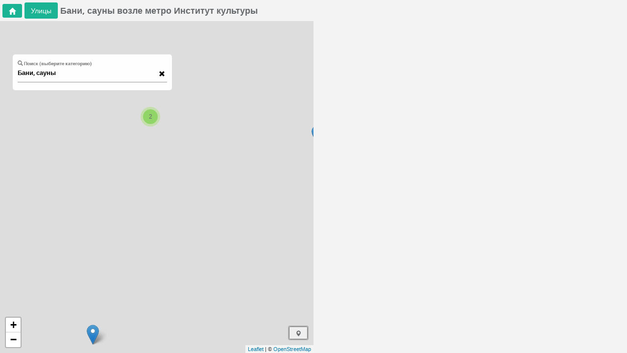

--- FILE ---
content_type: text/html; charset=utf-8
request_url: https://minsk-city.by/bani-sauny/institut-kultury
body_size: 124830
content:
<html><head lang="ru_RU"><base href="/"><title>Бани, сауны возле станции метро Институт культуры</title><meta charset="UTF-8"><link href="./img/minsk-city.ico" rel="shortcut icon" type="image/x-icon"><meta name="viewport" content="width=device-width,initial-scale=1,maximum-scale=1,user-scalable=0"><meta http-equiv="Content-Type" content="text/html; charset=UTF-8"><meta name="language" content="ru_RU"><meta http-equiv="X-UA-Compatible" content="IE=edge"><meta name="apple-mobile-web-app-capable" content="yes"><meta name="yandex-verification" content="592ac82d3b7d3ea6"><meta name="google-site-verification" content="25fe8KCvxSgy_2ckpnzSkXYKpPaWLCdvYfv2O0JEE8w"> <script async="" src="https://pagead2.googlesyndication.com/pagead/js/adsbygoogle.js?client=ca-pub-4520391570430207" crossorigin="anonymous"></script> <style ng-transition="minsk-city-app">html{font-family:sans-serif;-webkit-text-size-adjust:100%;-ms-text-size-adjust:100%}body{margin:0}article,aside,details,figcaption,figure,footer,header,hgroup,main,menu,nav,section,summary{display:block}audio,canvas,progress,video{display:inline-block;vertical-align:baseline}audio:not([controls]){display:none;height:0}[hidden],template{display:none}a{background-color:transparent}a:active,a:hover{outline:0}abbr[title]{border-bottom:1px dotted}b,strong{font-weight:700}dfn{font-style:italic}h1{margin:.67em 0;font-size:2em}mark{color:#000;background:#ff0}small{font-size:80%}sub,sup{position:relative;font-size:75%;line-height:0;vertical-align:baseline}sup{top:-.5em}sub{bottom:-.25em}img{border:0}svg:not(:root){overflow:hidden}figure{margin:1em 40px}hr{height:0;-webkit-box-sizing:content-box;-moz-box-sizing:content-box;box-sizing:content-box}pre{overflow:auto}code,kbd,pre,samp{font-family:monospace,monospace;font-size:1em}button,input,optgroup,select,textarea{margin:0;font:inherit;color:inherit}button{overflow:visible}button,select{text-transform:none}button,html input[type=button],input[type=reset],input[type=submit]{-webkit-appearance:button;cursor:pointer}button[disabled],html input[disabled]{cursor:default}button::-moz-focus-inner,input::-moz-focus-inner{padding:0;border:0}input{line-height:normal}input[type=checkbox],input[type=radio]{-webkit-box-sizing:border-box;-moz-box-sizing:border-box;box-sizing:border-box;padding:0}input[type=number]::-webkit-inner-spin-button,input[type=number]::-webkit-outer-spin-button{height:auto}input[type=search]{-webkit-box-sizing:content-box;-moz-box-sizing:content-box;box-sizing:content-box;-webkit-appearance:textfield}input[type=search]::-webkit-search-cancel-button,input[type=search]::-webkit-search-decoration{-webkit-appearance:none}fieldset{padding:.35em .625em .75em;margin:0 2px;border:1px solid silver}textarea{overflow:auto}optgroup{font-weight:700}table{border-spacing:0;border-collapse:collapse}td,th{padding:0}@media print{*,:after,:before{color:#000!important;text-shadow:none!important;background:0 0!important;-webkit-box-shadow:none!important;box-shadow:none!important}a,a:visited{text-decoration:underline}a[href]:after{content:" (" attr(href) ")"}abbr[title]:after{content:" (" attr(title) ")"}a[href^="#"]:after,a[href^="javascript:"]:after{content:""}blockquote,pre{border:1px solid #999;page-break-inside:avoid}thead{display:table-header-group}img,tr{page-break-inside:avoid}img{max-width:100%!important}h2,h3,p{orphans:3;widows:3}h2,h3{page-break-after:avoid}.navbar{display:none}.btn>.caret,.dropup>.btn>.caret{border-top-color:#000!important}.label{border:1px solid #000}.table{border-collapse:collapse!important}.table td,.table th{background-color:#fff!important}.table-bordered td,.table-bordered th{border:1px solid #ddd!important}}@font-face{font-family:Glyphicons Halflings;src:url(f4769f9bdb7466be65088239c12046d1.eot);src:url(f4769f9bdb7466be65088239c12046d1.eot?#iefix) format("embedded-opentype"),url(448c34a56d699c29117adc64c43affeb.woff2) format("woff2"),url(fa2772327f55d8198301fdb8bcfc8158.woff) format("woff"),url(e18bbf611f2a2e43afc071aa2f4e1512.ttf) format("truetype"),url(89889688147bd7575d6327160d64e760.svg#glyphicons_halflingsregular) format("svg")}.glyphicon{position:relative;top:1px;display:inline-block;font-family:Glyphicons Halflings;font-style:normal;font-weight:400;line-height:1;-webkit-font-smoothing:antialiased;-moz-osx-font-smoothing:grayscale}.glyphicon-asterisk:before{content:"*"}.glyphicon-plus:before{content:"+"}.glyphicon-eur:before,.glyphicon-euro:before{content:"\20AC"}.glyphicon-minus:before{content:"\2212"}.glyphicon-cloud:before{content:"\2601"}.glyphicon-envelope:before{content:"\2709"}.glyphicon-pencil:before{content:"\270F"}.glyphicon-glass:before{content:"\E001"}.glyphicon-music:before{content:"\E002"}.glyphicon-search:before{content:"\E003"}.glyphicon-heart:before{content:"\E005"}.glyphicon-star:before{content:"\E006"}.glyphicon-star-empty:before{content:"\E007"}.glyphicon-user:before{content:"\E008"}.glyphicon-film:before{content:"\E009"}.glyphicon-th-large:before{content:"\E010"}.glyphicon-th:before{content:"\E011"}.glyphicon-th-list:before{content:"\E012"}.glyphicon-ok:before{content:"\E013"}.glyphicon-remove:before{content:"\E014"}.glyphicon-zoom-in:before{content:"\E015"}.glyphicon-zoom-out:before{content:"\E016"}.glyphicon-off:before{content:"\E017"}.glyphicon-signal:before{content:"\E018"}.glyphicon-cog:before{content:"\E019"}.glyphicon-trash:before{content:"\E020"}.glyphicon-home:before{content:"\E021"}.glyphicon-file:before{content:"\E022"}.glyphicon-time:before{content:"\E023"}.glyphicon-road:before{content:"\E024"}.glyphicon-download-alt:before{content:"\E025"}.glyphicon-download:before{content:"\E026"}.glyphicon-upload:before{content:"\E027"}.glyphicon-inbox:before{content:"\E028"}.glyphicon-play-circle:before{content:"\E029"}.glyphicon-repeat:before{content:"\E030"}.glyphicon-refresh:before{content:"\E031"}.glyphicon-list-alt:before{content:"\E032"}.glyphicon-lock:before{content:"\E033"}.glyphicon-flag:before{content:"\E034"}.glyphicon-headphones:before{content:"\E035"}.glyphicon-volume-off:before{content:"\E036"}.glyphicon-volume-down:before{content:"\E037"}.glyphicon-volume-up:before{content:"\E038"}.glyphicon-qrcode:before{content:"\E039"}.glyphicon-barcode:before{content:"\E040"}.glyphicon-tag:before{content:"\E041"}.glyphicon-tags:before{content:"\E042"}.glyphicon-book:before{content:"\E043"}.glyphicon-bookmark:before{content:"\E044"}.glyphicon-print:before{content:"\E045"}.glyphicon-camera:before{content:"\E046"}.glyphicon-font:before{content:"\E047"}.glyphicon-bold:before{content:"\E048"}.glyphicon-italic:before{content:"\E049"}.glyphicon-text-height:before{content:"\E050"}.glyphicon-text-width:before{content:"\E051"}.glyphicon-align-left:before{content:"\E052"}.glyphicon-align-center:before{content:"\E053"}.glyphicon-align-right:before{content:"\E054"}.glyphicon-align-justify:before{content:"\E055"}.glyphicon-list:before{content:"\E056"}.glyphicon-indent-left:before{content:"\E057"}.glyphicon-indent-right:before{content:"\E058"}.glyphicon-facetime-video:before{content:"\E059"}.glyphicon-picture:before{content:"\E060"}.glyphicon-map-marker:before{content:"\E062"}.glyphicon-adjust:before{content:"\E063"}.glyphicon-tint:before{content:"\E064"}.glyphicon-edit:before{content:"\E065"}.glyphicon-share:before{content:"\E066"}.glyphicon-check:before{content:"\E067"}.glyphicon-move:before{content:"\E068"}.glyphicon-step-backward:before{content:"\E069"}.glyphicon-fast-backward:before{content:"\E070"}.glyphicon-backward:before{content:"\E071"}.glyphicon-play:before{content:"\E072"}.glyphicon-pause:before{content:"\E073"}.glyphicon-stop:before{content:"\E074"}.glyphicon-forward:before{content:"\E075"}.glyphicon-fast-forward:before{content:"\E076"}.glyphicon-step-forward:before{content:"\E077"}.glyphicon-eject:before{content:"\E078"}.glyphicon-chevron-left:before{content:"\E079"}.glyphicon-chevron-right:before{content:"\E080"}.glyphicon-plus-sign:before{content:"\E081"}.glyphicon-minus-sign:before{content:"\E082"}.glyphicon-remove-sign:before{content:"\E083"}.glyphicon-ok-sign:before{content:"\E084"}.glyphicon-question-sign:before{content:"\E085"}.glyphicon-info-sign:before{content:"\E086"}.glyphicon-screenshot:before{content:"\E087"}.glyphicon-remove-circle:before{content:"\E088"}.glyphicon-ok-circle:before{content:"\E089"}.glyphicon-ban-circle:before{content:"\E090"}.glyphicon-arrow-left:before{content:"\E091"}.glyphicon-arrow-right:before{content:"\E092"}.glyphicon-arrow-up:before{content:"\E093"}.glyphicon-arrow-down:before{content:"\E094"}.glyphicon-share-alt:before{content:"\E095"}.glyphicon-resize-full:before{content:"\E096"}.glyphicon-resize-small:before{content:"\E097"}.glyphicon-exclamation-sign:before{content:"\E101"}.glyphicon-gift:before{content:"\E102"}.glyphicon-leaf:before{content:"\E103"}.glyphicon-fire:before{content:"\E104"}.glyphicon-eye-open:before{content:"\E105"}.glyphicon-eye-close:before{content:"\E106"}.glyphicon-warning-sign:before{content:"\E107"}.glyphicon-plane:before{content:"\E108"}.glyphicon-calendar:before{content:"\E109"}.glyphicon-random:before{content:"\E110"}.glyphicon-comment:before{content:"\E111"}.glyphicon-magnet:before{content:"\E112"}.glyphicon-chevron-up:before{content:"\E113"}.glyphicon-chevron-down:before{content:"\E114"}.glyphicon-retweet:before{content:"\E115"}.glyphicon-shopping-cart:before{content:"\E116"}.glyphicon-folder-close:before{content:"\E117"}.glyphicon-folder-open:before{content:"\E118"}.glyphicon-resize-vertical:before{content:"\E119"}.glyphicon-resize-horizontal:before{content:"\E120"}.glyphicon-hdd:before{content:"\E121"}.glyphicon-bullhorn:before{content:"\E122"}.glyphicon-bell:before{content:"\E123"}.glyphicon-certificate:before{content:"\E124"}.glyphicon-thumbs-up:before{content:"\E125"}.glyphicon-thumbs-down:before{content:"\E126"}.glyphicon-hand-right:before{content:"\E127"}.glyphicon-hand-left:before{content:"\E128"}.glyphicon-hand-up:before{content:"\E129"}.glyphicon-hand-down:before{content:"\E130"}.glyphicon-circle-arrow-right:before{content:"\E131"}.glyphicon-circle-arrow-left:before{content:"\E132"}.glyphicon-circle-arrow-up:before{content:"\E133"}.glyphicon-circle-arrow-down:before{content:"\E134"}.glyphicon-globe:before{content:"\E135"}.glyphicon-wrench:before{content:"\E136"}.glyphicon-tasks:before{content:"\E137"}.glyphicon-filter:before{content:"\E138"}.glyphicon-briefcase:before{content:"\E139"}.glyphicon-fullscreen:before{content:"\E140"}.glyphicon-dashboard:before{content:"\E141"}.glyphicon-paperclip:before{content:"\E142"}.glyphicon-heart-empty:before{content:"\E143"}.glyphicon-link:before{content:"\E144"}.glyphicon-phone:before{content:"\E145"}.glyphicon-pushpin:before{content:"\E146"}.glyphicon-usd:before{content:"\E148"}.glyphicon-gbp:before{content:"\E149"}.glyphicon-sort:before{content:"\E150"}.glyphicon-sort-by-alphabet:before{content:"\E151"}.glyphicon-sort-by-alphabet-alt:before{content:"\E152"}.glyphicon-sort-by-order:before{content:"\E153"}.glyphicon-sort-by-order-alt:before{content:"\E154"}.glyphicon-sort-by-attributes:before{content:"\E155"}.glyphicon-sort-by-attributes-alt:before{content:"\E156"}.glyphicon-unchecked:before{content:"\E157"}.glyphicon-expand:before{content:"\E158"}.glyphicon-collapse-down:before{content:"\E159"}.glyphicon-collapse-up:before{content:"\E160"}.glyphicon-log-in:before{content:"\E161"}.glyphicon-flash:before{content:"\E162"}.glyphicon-log-out:before{content:"\E163"}.glyphicon-new-window:before{content:"\E164"}.glyphicon-record:before{content:"\E165"}.glyphicon-save:before{content:"\E166"}.glyphicon-open:before{content:"\E167"}.glyphicon-saved:before{content:"\E168"}.glyphicon-import:before{content:"\E169"}.glyphicon-export:before{content:"\E170"}.glyphicon-send:before{content:"\E171"}.glyphicon-floppy-disk:before{content:"\E172"}.glyphicon-floppy-saved:before{content:"\E173"}.glyphicon-floppy-remove:before{content:"\E174"}.glyphicon-floppy-save:before{content:"\E175"}.glyphicon-floppy-open:before{content:"\E176"}.glyphicon-credit-card:before{content:"\E177"}.glyphicon-transfer:before{content:"\E178"}.glyphicon-cutlery:before{content:"\E179"}.glyphicon-header:before{content:"\E180"}.glyphicon-compressed:before{content:"\E181"}.glyphicon-earphone:before{content:"\E182"}.glyphicon-phone-alt:before{content:"\E183"}.glyphicon-tower:before{content:"\E184"}.glyphicon-stats:before{content:"\E185"}.glyphicon-sd-video:before{content:"\E186"}.glyphicon-hd-video:before{content:"\E187"}.glyphicon-subtitles:before{content:"\E188"}.glyphicon-sound-stereo:before{content:"\E189"}.glyphicon-sound-dolby:before{content:"\E190"}.glyphicon-sound-5-1:before{content:"\E191"}.glyphicon-sound-6-1:before{content:"\E192"}.glyphicon-sound-7-1:before{content:"\E193"}.glyphicon-copyright-mark:before{content:"\E194"}.glyphicon-registration-mark:before{content:"\E195"}.glyphicon-cloud-download:before{content:"\E197"}.glyphicon-cloud-upload:before{content:"\E198"}.glyphicon-tree-conifer:before{content:"\E199"}.glyphicon-tree-deciduous:before{content:"\E200"}.glyphicon-cd:before{content:"\E201"}.glyphicon-save-file:before{content:"\E202"}.glyphicon-open-file:before{content:"\E203"}.glyphicon-level-up:before{content:"\E204"}.glyphicon-copy:before{content:"\E205"}.glyphicon-paste:before{content:"\E206"}.glyphicon-alert:before{content:"\E209"}.glyphicon-equalizer:before{content:"\E210"}.glyphicon-king:before{content:"\E211"}.glyphicon-queen:before{content:"\E212"}.glyphicon-pawn:before{content:"\E213"}.glyphicon-bishop:before{content:"\E214"}.glyphicon-knight:before{content:"\E215"}.glyphicon-baby-formula:before{content:"\E216"}.glyphicon-tent:before{content:"\26FA"}.glyphicon-blackboard:before{content:"\E218"}.glyphicon-bed:before{content:"\E219"}.glyphicon-apple:before{content:"\F8FF"}.glyphicon-erase:before{content:"\E221"}.glyphicon-hourglass:before{content:"\231B"}.glyphicon-lamp:before{content:"\E223"}.glyphicon-duplicate:before{content:"\E224"}.glyphicon-piggy-bank:before{content:"\E225"}.glyphicon-scissors:before{content:"\E226"}.glyphicon-bitcoin:before,.glyphicon-btc:before,.glyphicon-xbt:before{content:"\E227"}.glyphicon-jpy:before,.glyphicon-yen:before{content:"\A5"}.glyphicon-rub:before,.glyphicon-ruble:before{content:"\20BD"}.glyphicon-scale:before{content:"\E230"}.glyphicon-ice-lolly:before{content:"\E231"}.glyphicon-ice-lolly-tasted:before{content:"\E232"}.glyphicon-education:before{content:"\E233"}.glyphicon-option-horizontal:before{content:"\E234"}.glyphicon-option-vertical:before{content:"\E235"}.glyphicon-menu-hamburger:before{content:"\E236"}.glyphicon-modal-window:before{content:"\E237"}.glyphicon-oil:before{content:"\E238"}.glyphicon-grain:before{content:"\E239"}.glyphicon-sunglasses:before{content:"\E240"}.glyphicon-text-size:before{content:"\E241"}.glyphicon-text-color:before{content:"\E242"}.glyphicon-text-background:before{content:"\E243"}.glyphicon-object-align-top:before{content:"\E244"}.glyphicon-object-align-bottom:before{content:"\E245"}.glyphicon-object-align-horizontal:before{content:"\E246"}.glyphicon-object-align-left:before{content:"\E247"}.glyphicon-object-align-vertical:before{content:"\E248"}.glyphicon-object-align-right:before{content:"\E249"}.glyphicon-triangle-right:before{content:"\E250"}.glyphicon-triangle-left:before{content:"\E251"}.glyphicon-triangle-bottom:before{content:"\E252"}.glyphicon-triangle-top:before{content:"\E253"}.glyphicon-console:before{content:"\E254"}.glyphicon-superscript:before{content:"\E255"}.glyphicon-subscript:before{content:"\E256"}.glyphicon-menu-left:before{content:"\E257"}.glyphicon-menu-right:before{content:"\E258"}.glyphicon-menu-down:before{content:"\E259"}.glyphicon-menu-up:before{content:"\E260"}*,:after,:before{-webkit-box-sizing:border-box;-moz-box-sizing:border-box;box-sizing:border-box}html{font-size:10px;-webkit-tap-highlight-color:rgba(0,0,0,0)}body{font-family:Helvetica Neue,Helvetica,Arial,sans-serif;font-size:14px;line-height:1.42857143;color:#333;background-color:#fff}button,input,select,textarea{font-family:inherit;font-size:inherit;line-height:inherit}a{color:#337ab7;text-decoration:none}a:focus,a:hover{color:#23527c;text-decoration:underline}a:focus{outline:5px auto -webkit-focus-ring-color;outline-offset:-2px}figure{margin:0}img{vertical-align:middle}.carousel-inner>.item>a>img,.carousel-inner>.item>img,.img-responsive,.thumbnail>img,.thumbnail a>img{display:block;max-width:100%;height:auto}.img-rounded{border-radius:6px}.img-thumbnail{display:inline-block;max-width:100%;height:auto;padding:4px;line-height:1.42857143;background-color:#fff;border:1px solid #ddd;border-radius:4px;-webkit-transition:all .2s ease-in-out;-o-transition:all .2s ease-in-out;transition:all .2s ease-in-out}.img-circle{border-radius:50%}hr{margin-top:20px;margin-bottom:20px;border:0;border-top:1px solid #eee}.sr-only{position:absolute;width:1px;height:1px;padding:0;margin:-1px;overflow:hidden;clip:rect(0,0,0,0);border:0}.sr-only-focusable:active,.sr-only-focusable:focus{position:static;width:auto;height:auto;margin:0;overflow:visible;clip:auto}[role=button]{cursor:pointer}.h1,.h2,.h3,.h4,.h5,.h6,h1,h2,h3,h4,h5,h6{font-family:inherit;font-weight:500;line-height:1.1;color:inherit}.h1 .small,.h1 small,.h2 .small,.h2 small,.h3 .small,.h3 small,.h4 .small,.h4 small,.h5 .small,.h5 small,.h6 .small,.h6 small,h1 .small,h1 small,h2 .small,h2 small,h3 .small,h3 small,h4 .small,h4 small,h5 .small,h5 small,h6 .small,h6 small{font-weight:400;line-height:1;color:#777}.h1,.h2,.h3,h1,h2,h3{margin-top:20px;margin-bottom:10px}.h1 .small,.h1 small,.h2 .small,.h2 small,.h3 .small,.h3 small,h1 .small,h1 small,h2 .small,h2 small,h3 .small,h3 small{font-size:65%}.h4,.h5,.h6,h4,h5,h6{margin-top:10px;margin-bottom:10px}.h4 .small,.h4 small,.h5 .small,.h5 small,.h6 .small,.h6 small,h4 .small,h4 small,h5 .small,h5 small,h6 .small,h6 small{font-size:75%}.h1,h1{font-size:36px}.h2,h2{font-size:30px}.h3,h3{font-size:24px}.h4,h4{font-size:18px}.h5,h5{font-size:14px}.h6,h6{font-size:12px}p{margin:0 0 10px}.lead{margin-bottom:20px;font-size:16px;font-weight:300;line-height:1.4}@media (min-width:768px){.lead{font-size:21px}}.small,small{font-size:85%}.mark,mark{padding:.2em;background-color:#fcf8e3}.text-left{text-align:left}.text-right{text-align:right}.text-center{text-align:center}.text-justify{text-align:justify}.text-nowrap{white-space:nowrap}.text-lowercase{text-transform:lowercase}.text-uppercase{text-transform:uppercase}.text-capitalize{text-transform:capitalize}.text-muted{color:#777}.text-primary{color:#337ab7}a.text-primary:focus,a.text-primary:hover{color:#286090}.text-success{color:#3c763d}a.text-success:focus,a.text-success:hover{color:#2b542c}.text-info{color:#31708f}a.text-info:focus,a.text-info:hover{color:#245269}.text-warning{color:#8a6d3b}a.text-warning:focus,a.text-warning:hover{color:#66512c}.text-danger{color:#a94442}a.text-danger:focus,a.text-danger:hover{color:#843534}.bg-primary{color:#fff;background-color:#337ab7}a.bg-primary:focus,a.bg-primary:hover{background-color:#286090}.bg-success{background-color:#dff0d8}a.bg-success:focus,a.bg-success:hover{background-color:#c1e2b3}.bg-info{background-color:#d9edf7}a.bg-info:focus,a.bg-info:hover{background-color:#afd9ee}.bg-warning{background-color:#fcf8e3}a.bg-warning:focus,a.bg-warning:hover{background-color:#f7ecb5}.bg-danger{background-color:#f2dede}a.bg-danger:focus,a.bg-danger:hover{background-color:#e4b9b9}.page-header{padding-bottom:9px;margin:40px 0 20px;border-bottom:1px solid #eee}ol,ul{margin-top:0;margin-bottom:10px}ol ol,ol ul,ul ol,ul ul{margin-bottom:0}.list-inline,.list-unstyled{padding-left:0;list-style:none}.list-inline{margin-left:-5px}.list-inline>li{display:inline-block;padding-right:5px;padding-left:5px}dl{margin-top:0;margin-bottom:20px}dd,dt{line-height:1.42857143}dt{font-weight:700}dd{margin-left:0}@media (min-width:768px){.dl-horizontal dt{float:left;width:160px;overflow:hidden;clear:left;text-align:right;text-overflow:ellipsis;white-space:nowrap}.dl-horizontal dd{margin-left:180px}}abbr[data-original-title],abbr[title]{cursor:help;border-bottom:1px dotted #777}.initialism{font-size:90%;text-transform:uppercase}blockquote{padding:10px 20px;margin:0 0 20px;font-size:17.5px;border-left:5px solid #eee}blockquote ol:last-child,blockquote p:last-child,blockquote ul:last-child{margin-bottom:0}blockquote .small,blockquote footer,blockquote small{display:block;font-size:80%;line-height:1.42857143;color:#777}blockquote .small:before,blockquote footer:before,blockquote small:before{content:"\2014   \A0"}.blockquote-reverse,blockquote.pull-right{padding-right:15px;padding-left:0;text-align:right;border-right:5px solid #eee;border-left:0}.blockquote-reverse .small:before,.blockquote-reverse footer:before,.blockquote-reverse small:before,blockquote.pull-right .small:before,blockquote.pull-right footer:before,blockquote.pull-right small:before{content:""}.blockquote-reverse .small:after,.blockquote-reverse footer:after,.blockquote-reverse small:after,blockquote.pull-right .small:after,blockquote.pull-right footer:after,blockquote.pull-right small:after{content:"\A0   \2014"}address{margin-bottom:20px;font-style:normal;line-height:1.42857143}code,kbd,pre,samp{font-family:Menlo,Monaco,Consolas,Courier New,monospace}code{color:#c7254e;background-color:#f9f2f4;border-radius:4px}code,kbd{padding:2px 4px;font-size:90%}kbd{color:#fff;background-color:#333;border-radius:3px;-webkit-box-shadow:inset 0 -1px 0 rgba(0,0,0,.25);box-shadow:inset 0 -1px 0 rgba(0,0,0,.25)}kbd kbd{padding:0;font-size:100%;font-weight:700;-webkit-box-shadow:none;box-shadow:none}pre{display:block;padding:9.5px;margin:0 0 10px;font-size:13px;line-height:1.42857143;color:#333;word-break:break-all;word-wrap:break-word;background-color:#f5f5f5;border:1px solid #ccc;border-radius:4px}pre code{padding:0;font-size:inherit;color:inherit;white-space:pre-wrap;background-color:transparent;border-radius:0}.pre-scrollable{max-height:340px;overflow-y:scroll}.container{padding-right:15px;padding-left:15px;margin-right:auto;margin-left:auto}@media (min-width:768px){.container{width:750px}}@media (min-width:992px){.container{width:970px}}@media (min-width:1200px){.container{width:1170px}}.container-fluid{padding-right:15px;padding-left:15px;margin-right:auto;margin-left:auto}.row{margin-right:-15px;margin-left:-15px}.col-lg-1,.col-lg-2,.col-lg-3,.col-lg-4,.col-lg-5,.col-lg-6,.col-lg-7,.col-lg-8,.col-lg-9,.col-lg-10,.col-lg-11,.col-lg-12,.col-md-1,.col-md-2,.col-md-3,.col-md-4,.col-md-5,.col-md-6,.col-md-7,.col-md-8,.col-md-9,.col-md-10,.col-md-11,.col-md-12,.col-sm-1,.col-sm-2,.col-sm-3,.col-sm-4,.col-sm-5,.col-sm-6,.col-sm-7,.col-sm-8,.col-sm-9,.col-sm-10,.col-sm-11,.col-sm-12,.col-xs-1,.col-xs-2,.col-xs-3,.col-xs-4,.col-xs-5,.col-xs-6,.col-xs-7,.col-xs-8,.col-xs-9,.col-xs-10,.col-xs-11,.col-xs-12{position:relative;min-height:1px;padding-right:15px;padding-left:15px}.col-xs-1,.col-xs-2,.col-xs-3,.col-xs-4,.col-xs-5,.col-xs-6,.col-xs-7,.col-xs-8,.col-xs-9,.col-xs-10,.col-xs-11,.col-xs-12{float:left}.col-xs-12{width:100%}.col-xs-11{width:91.66666667%}.col-xs-10{width:83.33333333%}.col-xs-9{width:75%}.col-xs-8{width:66.66666667%}.col-xs-7{width:58.33333333%}.col-xs-6{width:50%}.col-xs-5{width:41.66666667%}.col-xs-4{width:33.33333333%}.col-xs-3{width:25%}.col-xs-2{width:16.66666667%}.col-xs-1{width:8.33333333%}.col-xs-pull-12{right:100%}.col-xs-pull-11{right:91.66666667%}.col-xs-pull-10{right:83.33333333%}.col-xs-pull-9{right:75%}.col-xs-pull-8{right:66.66666667%}.col-xs-pull-7{right:58.33333333%}.col-xs-pull-6{right:50%}.col-xs-pull-5{right:41.66666667%}.col-xs-pull-4{right:33.33333333%}.col-xs-pull-3{right:25%}.col-xs-pull-2{right:16.66666667%}.col-xs-pull-1{right:8.33333333%}.col-xs-pull-0{right:auto}.col-xs-push-12{left:100%}.col-xs-push-11{left:91.66666667%}.col-xs-push-10{left:83.33333333%}.col-xs-push-9{left:75%}.col-xs-push-8{left:66.66666667%}.col-xs-push-7{left:58.33333333%}.col-xs-push-6{left:50%}.col-xs-push-5{left:41.66666667%}.col-xs-push-4{left:33.33333333%}.col-xs-push-3{left:25%}.col-xs-push-2{left:16.66666667%}.col-xs-push-1{left:8.33333333%}.col-xs-push-0{left:auto}.col-xs-offset-12{margin-left:100%}.col-xs-offset-11{margin-left:91.66666667%}.col-xs-offset-10{margin-left:83.33333333%}.col-xs-offset-9{margin-left:75%}.col-xs-offset-8{margin-left:66.66666667%}.col-xs-offset-7{margin-left:58.33333333%}.col-xs-offset-6{margin-left:50%}.col-xs-offset-5{margin-left:41.66666667%}.col-xs-offset-4{margin-left:33.33333333%}.col-xs-offset-3{margin-left:25%}.col-xs-offset-2{margin-left:16.66666667%}.col-xs-offset-1{margin-left:8.33333333%}.col-xs-offset-0{margin-left:0}@media (min-width:768px){.col-sm-1,.col-sm-2,.col-sm-3,.col-sm-4,.col-sm-5,.col-sm-6,.col-sm-7,.col-sm-8,.col-sm-9,.col-sm-10,.col-sm-11,.col-sm-12{float:left}.col-sm-12{width:100%}.col-sm-11{width:91.66666667%}.col-sm-10{width:83.33333333%}.col-sm-9{width:75%}.col-sm-8{width:66.66666667%}.col-sm-7{width:58.33333333%}.col-sm-6{width:50%}.col-sm-5{width:41.66666667%}.col-sm-4{width:33.33333333%}.col-sm-3{width:25%}.col-sm-2{width:16.66666667%}.col-sm-1{width:8.33333333%}.col-sm-pull-12{right:100%}.col-sm-pull-11{right:91.66666667%}.col-sm-pull-10{right:83.33333333%}.col-sm-pull-9{right:75%}.col-sm-pull-8{right:66.66666667%}.col-sm-pull-7{right:58.33333333%}.col-sm-pull-6{right:50%}.col-sm-pull-5{right:41.66666667%}.col-sm-pull-4{right:33.33333333%}.col-sm-pull-3{right:25%}.col-sm-pull-2{right:16.66666667%}.col-sm-pull-1{right:8.33333333%}.col-sm-pull-0{right:auto}.col-sm-push-12{left:100%}.col-sm-push-11{left:91.66666667%}.col-sm-push-10{left:83.33333333%}.col-sm-push-9{left:75%}.col-sm-push-8{left:66.66666667%}.col-sm-push-7{left:58.33333333%}.col-sm-push-6{left:50%}.col-sm-push-5{left:41.66666667%}.col-sm-push-4{left:33.33333333%}.col-sm-push-3{left:25%}.col-sm-push-2{left:16.66666667%}.col-sm-push-1{left:8.33333333%}.col-sm-push-0{left:auto}.col-sm-offset-12{margin-left:100%}.col-sm-offset-11{margin-left:91.66666667%}.col-sm-offset-10{margin-left:83.33333333%}.col-sm-offset-9{margin-left:75%}.col-sm-offset-8{margin-left:66.66666667%}.col-sm-offset-7{margin-left:58.33333333%}.col-sm-offset-6{margin-left:50%}.col-sm-offset-5{margin-left:41.66666667%}.col-sm-offset-4{margin-left:33.33333333%}.col-sm-offset-3{margin-left:25%}.col-sm-offset-2{margin-left:16.66666667%}.col-sm-offset-1{margin-left:8.33333333%}.col-sm-offset-0{margin-left:0}}@media (min-width:992px){.col-md-1,.col-md-2,.col-md-3,.col-md-4,.col-md-5,.col-md-6,.col-md-7,.col-md-8,.col-md-9,.col-md-10,.col-md-11,.col-md-12{float:left}.col-md-12{width:100%}.col-md-11{width:91.66666667%}.col-md-10{width:83.33333333%}.col-md-9{width:75%}.col-md-8{width:66.66666667%}.col-md-7{width:58.33333333%}.col-md-6{width:50%}.col-md-5{width:41.66666667%}.col-md-4{width:33.33333333%}.col-md-3{width:25%}.col-md-2{width:16.66666667%}.col-md-1{width:8.33333333%}.col-md-pull-12{right:100%}.col-md-pull-11{right:91.66666667%}.col-md-pull-10{right:83.33333333%}.col-md-pull-9{right:75%}.col-md-pull-8{right:66.66666667%}.col-md-pull-7{right:58.33333333%}.col-md-pull-6{right:50%}.col-md-pull-5{right:41.66666667%}.col-md-pull-4{right:33.33333333%}.col-md-pull-3{right:25%}.col-md-pull-2{right:16.66666667%}.col-md-pull-1{right:8.33333333%}.col-md-pull-0{right:auto}.col-md-push-12{left:100%}.col-md-push-11{left:91.66666667%}.col-md-push-10{left:83.33333333%}.col-md-push-9{left:75%}.col-md-push-8{left:66.66666667%}.col-md-push-7{left:58.33333333%}.col-md-push-6{left:50%}.col-md-push-5{left:41.66666667%}.col-md-push-4{left:33.33333333%}.col-md-push-3{left:25%}.col-md-push-2{left:16.66666667%}.col-md-push-1{left:8.33333333%}.col-md-push-0{left:auto}.col-md-offset-12{margin-left:100%}.col-md-offset-11{margin-left:91.66666667%}.col-md-offset-10{margin-left:83.33333333%}.col-md-offset-9{margin-left:75%}.col-md-offset-8{margin-left:66.66666667%}.col-md-offset-7{margin-left:58.33333333%}.col-md-offset-6{margin-left:50%}.col-md-offset-5{margin-left:41.66666667%}.col-md-offset-4{margin-left:33.33333333%}.col-md-offset-3{margin-left:25%}.col-md-offset-2{margin-left:16.66666667%}.col-md-offset-1{margin-left:8.33333333%}.col-md-offset-0{margin-left:0}}@media (min-width:1200px){.col-lg-1,.col-lg-2,.col-lg-3,.col-lg-4,.col-lg-5,.col-lg-6,.col-lg-7,.col-lg-8,.col-lg-9,.col-lg-10,.col-lg-11,.col-lg-12{float:left}.col-lg-12{width:100%}.col-lg-11{width:91.66666667%}.col-lg-10{width:83.33333333%}.col-lg-9{width:75%}.col-lg-8{width:66.66666667%}.col-lg-7{width:58.33333333%}.col-lg-6{width:50%}.col-lg-5{width:41.66666667%}.col-lg-4{width:33.33333333%}.col-lg-3{width:25%}.col-lg-2{width:16.66666667%}.col-lg-1{width:8.33333333%}.col-lg-pull-12{right:100%}.col-lg-pull-11{right:91.66666667%}.col-lg-pull-10{right:83.33333333%}.col-lg-pull-9{right:75%}.col-lg-pull-8{right:66.66666667%}.col-lg-pull-7{right:58.33333333%}.col-lg-pull-6{right:50%}.col-lg-pull-5{right:41.66666667%}.col-lg-pull-4{right:33.33333333%}.col-lg-pull-3{right:25%}.col-lg-pull-2{right:16.66666667%}.col-lg-pull-1{right:8.33333333%}.col-lg-pull-0{right:auto}.col-lg-push-12{left:100%}.col-lg-push-11{left:91.66666667%}.col-lg-push-10{left:83.33333333%}.col-lg-push-9{left:75%}.col-lg-push-8{left:66.66666667%}.col-lg-push-7{left:58.33333333%}.col-lg-push-6{left:50%}.col-lg-push-5{left:41.66666667%}.col-lg-push-4{left:33.33333333%}.col-lg-push-3{left:25%}.col-lg-push-2{left:16.66666667%}.col-lg-push-1{left:8.33333333%}.col-lg-push-0{left:auto}.col-lg-offset-12{margin-left:100%}.col-lg-offset-11{margin-left:91.66666667%}.col-lg-offset-10{margin-left:83.33333333%}.col-lg-offset-9{margin-left:75%}.col-lg-offset-8{margin-left:66.66666667%}.col-lg-offset-7{margin-left:58.33333333%}.col-lg-offset-6{margin-left:50%}.col-lg-offset-5{margin-left:41.66666667%}.col-lg-offset-4{margin-left:33.33333333%}.col-lg-offset-3{margin-left:25%}.col-lg-offset-2{margin-left:16.66666667%}.col-lg-offset-1{margin-left:8.33333333%}.col-lg-offset-0{margin-left:0}}table{background-color:transparent}caption{padding-top:8px;padding-bottom:8px;color:#777}caption,th{text-align:left}.table{width:100%;max-width:100%;margin-bottom:20px}.table>tbody>tr>td,.table>tbody>tr>th,.table>tfoot>tr>td,.table>tfoot>tr>th,.table>thead>tr>td,.table>thead>tr>th{padding:8px;line-height:1.42857143;vertical-align:top;border-top:1px solid #ddd}.table>thead>tr>th{vertical-align:bottom;border-bottom:2px solid #ddd}.table>caption+thead>tr:first-child>td,.table>caption+thead>tr:first-child>th,.table>colgroup+thead>tr:first-child>td,.table>colgroup+thead>tr:first-child>th,.table>thead:first-child>tr:first-child>td,.table>thead:first-child>tr:first-child>th{border-top:0}.table>tbody+tbody{border-top:2px solid #ddd}.table .table{background-color:#fff}.table-condensed>tbody>tr>td,.table-condensed>tbody>tr>th,.table-condensed>tfoot>tr>td,.table-condensed>tfoot>tr>th,.table-condensed>thead>tr>td,.table-condensed>thead>tr>th{padding:5px}.table-bordered,.table-bordered>tbody>tr>td,.table-bordered>tbody>tr>th,.table-bordered>tfoot>tr>td,.table-bordered>tfoot>tr>th,.table-bordered>thead>tr>td,.table-bordered>thead>tr>th{border:1px solid #ddd}.table-bordered>thead>tr>td,.table-bordered>thead>tr>th{border-bottom-width:2px}.table-striped>tbody>tr:nth-of-type(odd){background-color:#f9f9f9}.table-hover>tbody>tr:hover{background-color:#f5f5f5}table col[class*=col-]{position:static;display:table-column;float:none}table td[class*=col-],table th[class*=col-]{position:static;display:table-cell;float:none}.table>tbody>tr.active>td,.table>tbody>tr.active>th,.table>tbody>tr>td.active,.table>tbody>tr>th.active,.table>tfoot>tr.active>td,.table>tfoot>tr.active>th,.table>tfoot>tr>td.active,.table>tfoot>tr>th.active,.table>thead>tr.active>td,.table>thead>tr.active>th,.table>thead>tr>td.active,.table>thead>tr>th.active{background-color:#f5f5f5}.table-hover>tbody>tr.active:hover>td,.table-hover>tbody>tr.active:hover>th,.table-hover>tbody>tr:hover>.active,.table-hover>tbody>tr>td.active:hover,.table-hover>tbody>tr>th.active:hover{background-color:#e8e8e8}.table>tbody>tr.success>td,.table>tbody>tr.success>th,.table>tbody>tr>td.success,.table>tbody>tr>th.success,.table>tfoot>tr.success>td,.table>tfoot>tr.success>th,.table>tfoot>tr>td.success,.table>tfoot>tr>th.success,.table>thead>tr.success>td,.table>thead>tr.success>th,.table>thead>tr>td.success,.table>thead>tr>th.success{background-color:#dff0d8}.table-hover>tbody>tr.success:hover>td,.table-hover>tbody>tr.success:hover>th,.table-hover>tbody>tr:hover>.success,.table-hover>tbody>tr>td.success:hover,.table-hover>tbody>tr>th.success:hover{background-color:#d0e9c6}.table>tbody>tr.info>td,.table>tbody>tr.info>th,.table>tbody>tr>td.info,.table>tbody>tr>th.info,.table>tfoot>tr.info>td,.table>tfoot>tr.info>th,.table>tfoot>tr>td.info,.table>tfoot>tr>th.info,.table>thead>tr.info>td,.table>thead>tr.info>th,.table>thead>tr>td.info,.table>thead>tr>th.info{background-color:#d9edf7}.table-hover>tbody>tr.info:hover>td,.table-hover>tbody>tr.info:hover>th,.table-hover>tbody>tr:hover>.info,.table-hover>tbody>tr>td.info:hover,.table-hover>tbody>tr>th.info:hover{background-color:#c4e3f3}.table>tbody>tr.warning>td,.table>tbody>tr.warning>th,.table>tbody>tr>td.warning,.table>tbody>tr>th.warning,.table>tfoot>tr.warning>td,.table>tfoot>tr.warning>th,.table>tfoot>tr>td.warning,.table>tfoot>tr>th.warning,.table>thead>tr.warning>td,.table>thead>tr.warning>th,.table>thead>tr>td.warning,.table>thead>tr>th.warning{background-color:#fcf8e3}.table-hover>tbody>tr.warning:hover>td,.table-hover>tbody>tr.warning:hover>th,.table-hover>tbody>tr:hover>.warning,.table-hover>tbody>tr>td.warning:hover,.table-hover>tbody>tr>th.warning:hover{background-color:#faf2cc}.table>tbody>tr.danger>td,.table>tbody>tr.danger>th,.table>tbody>tr>td.danger,.table>tbody>tr>th.danger,.table>tfoot>tr.danger>td,.table>tfoot>tr.danger>th,.table>tfoot>tr>td.danger,.table>tfoot>tr>th.danger,.table>thead>tr.danger>td,.table>thead>tr.danger>th,.table>thead>tr>td.danger,.table>thead>tr>th.danger{background-color:#f2dede}.table-hover>tbody>tr.danger:hover>td,.table-hover>tbody>tr.danger:hover>th,.table-hover>tbody>tr:hover>.danger,.table-hover>tbody>tr>td.danger:hover,.table-hover>tbody>tr>th.danger:hover{background-color:#ebcccc}.table-responsive{min-height:.01%;overflow-x:auto}@media screen and (max-width:767px){.table-responsive{width:100%;margin-bottom:15px;overflow-y:hidden;-ms-overflow-style:-ms-autohiding-scrollbar;border:1px solid #ddd}.table-responsive>.table{margin-bottom:0}.table-responsive>.table>tbody>tr>td,.table-responsive>.table>tbody>tr>th,.table-responsive>.table>tfoot>tr>td,.table-responsive>.table>tfoot>tr>th,.table-responsive>.table>thead>tr>td,.table-responsive>.table>thead>tr>th{white-space:nowrap}.table-responsive>.table-bordered{border:0}.table-responsive>.table-bordered>tbody>tr>td:first-child,.table-responsive>.table-bordered>tbody>tr>th:first-child,.table-responsive>.table-bordered>tfoot>tr>td:first-child,.table-responsive>.table-bordered>tfoot>tr>th:first-child,.table-responsive>.table-bordered>thead>tr>td:first-child,.table-responsive>.table-bordered>thead>tr>th:first-child{border-left:0}.table-responsive>.table-bordered>tbody>tr>td:last-child,.table-responsive>.table-bordered>tbody>tr>th:last-child,.table-responsive>.table-bordered>tfoot>tr>td:last-child,.table-responsive>.table-bordered>tfoot>tr>th:last-child,.table-responsive>.table-bordered>thead>tr>td:last-child,.table-responsive>.table-bordered>thead>tr>th:last-child{border-right:0}.table-responsive>.table-bordered>tbody>tr:last-child>td,.table-responsive>.table-bordered>tbody>tr:last-child>th,.table-responsive>.table-bordered>tfoot>tr:last-child>td,.table-responsive>.table-bordered>tfoot>tr:last-child>th{border-bottom:0}}fieldset{min-width:0;margin:0}fieldset,legend{padding:0;border:0}legend{display:block;width:100%;margin-bottom:20px;font-size:21px;line-height:inherit;color:#333;border-bottom:1px solid #e5e5e5}label{display:inline-block;max-width:100%;margin-bottom:5px;font-weight:700}input[type=search]{-webkit-box-sizing:border-box;-moz-box-sizing:border-box;box-sizing:border-box}input[type=checkbox],input[type=radio]{margin:4px 0 0;margin-top:1px\9;line-height:normal}input[type=file]{display:block}input[type=range]{display:block;width:100%}select[multiple],select[size]{height:auto}input[type=checkbox]:focus,input[type=file]:focus,input[type=radio]:focus{outline:5px auto -webkit-focus-ring-color;outline-offset:-2px}output{padding-top:7px}.form-control,output{display:block;font-size:14px;line-height:1.42857143;color:#555}.form-control{width:100%;height:34px;padding:6px 12px;background-color:#fff;background-image:none;border:1px solid #ccc;border-radius:4px;-webkit-box-shadow:inset 0 1px 1px rgba(0,0,0,.075);box-shadow:inset 0 1px 1px rgba(0,0,0,.075);-webkit-transition:border-color .15s ease-in-out,-webkit-box-shadow .15s ease-in-out;-o-transition:border-color ease-in-out .15s,box-shadow ease-in-out .15s;transition:border-color .15s ease-in-out,box-shadow .15s ease-in-out}.form-control:focus{border-color:#66afe9;outline:0;-webkit-box-shadow:inset 0 1px 1px rgba(0,0,0,.075),0 0 8px rgba(102,175,233,.6);box-shadow:inset 0 1px 1px rgba(0,0,0,.075),0 0 8px rgba(102,175,233,.6)}.form-control::-moz-placeholder{color:#999;opacity:1}.form-control:-ms-input-placeholder{color:#999}.form-control::-webkit-input-placeholder{color:#999}.form-control::-ms-expand{background-color:transparent;border:0}.form-control[disabled],.form-control[readonly],fieldset[disabled] .form-control{background-color:#eee;opacity:1}.form-control[disabled],fieldset[disabled] .form-control{cursor:not-allowed}textarea.form-control{height:auto}input[type=search]{-webkit-appearance:none}@media screen and (-webkit-min-device-pixel-ratio:0){input[type=date].form-control,input[type=datetime-local].form-control,input[type=month].form-control,input[type=time].form-control{line-height:34px}.input-group-sm input[type=date],.input-group-sm input[type=datetime-local],.input-group-sm input[type=month],.input-group-sm input[type=time],input[type=date].input-sm,input[type=datetime-local].input-sm,input[type=month].input-sm,input[type=time].input-sm{line-height:30px}.input-group-lg input[type=date],.input-group-lg input[type=datetime-local],.input-group-lg input[type=month],.input-group-lg input[type=time],input[type=date].input-lg,input[type=datetime-local].input-lg,input[type=month].input-lg,input[type=time].input-lg{line-height:46px}}.form-group{margin-bottom:15px}.checkbox,.radio{position:relative;display:block;margin-top:10px;margin-bottom:10px}.checkbox label,.radio label{min-height:20px;padding-left:20px;margin-bottom:0;font-weight:400;cursor:pointer}.checkbox-inline input[type=checkbox],.checkbox input[type=checkbox],.radio-inline input[type=radio],.radio input[type=radio]{position:absolute;margin-top:4px\9;margin-left:-20px}.checkbox+.checkbox,.radio+.radio{margin-top:-5px}.checkbox-inline,.radio-inline{position:relative;display:inline-block;padding-left:20px;margin-bottom:0;font-weight:400;vertical-align:middle;cursor:pointer}.checkbox-inline+.checkbox-inline,.radio-inline+.radio-inline{margin-top:0;margin-left:10px}.checkbox-inline.disabled,.checkbox.disabled label,.radio-inline.disabled,.radio.disabled label,fieldset[disabled] .checkbox-inline,fieldset[disabled] .checkbox label,fieldset[disabled] .radio-inline,fieldset[disabled] .radio label,fieldset[disabled] input[type=checkbox],fieldset[disabled] input[type=radio],input[type=checkbox].disabled,input[type=checkbox][disabled],input[type=radio].disabled,input[type=radio][disabled]{cursor:not-allowed}.form-control-static{min-height:34px;padding-top:7px;padding-bottom:7px;margin-bottom:0}.form-control-static.input-lg,.form-control-static.input-sm{padding-right:0;padding-left:0}.input-sm{height:30px;padding:5px 10px;font-size:12px;line-height:1.5;border-radius:3px}select.input-sm{height:30px;line-height:30px}select[multiple].input-sm,textarea.input-sm{height:auto}.form-group-sm .form-control{height:30px;padding:5px 10px;font-size:12px;line-height:1.5;border-radius:3px}.form-group-sm select.form-control{height:30px;line-height:30px}.form-group-sm select[multiple].form-control,.form-group-sm textarea.form-control{height:auto}.form-group-sm .form-control-static{height:30px;min-height:32px;padding:6px 10px;font-size:12px;line-height:1.5}.input-lg{height:46px;padding:10px 16px;font-size:18px;line-height:1.3333333;border-radius:6px}select.input-lg{height:46px;line-height:46px}select[multiple].input-lg,textarea.input-lg{height:auto}.form-group-lg .form-control{height:46px;padding:10px 16px;font-size:18px;line-height:1.3333333;border-radius:6px}.form-group-lg select.form-control{height:46px;line-height:46px}.form-group-lg select[multiple].form-control,.form-group-lg textarea.form-control{height:auto}.form-group-lg .form-control-static{height:46px;min-height:38px;padding:11px 16px;font-size:18px;line-height:1.3333333}.has-feedback{position:relative}.has-feedback .form-control{padding-right:42.5px}.form-control-feedback{position:absolute;top:0;right:0;z-index:2;display:block;width:34px;height:34px;line-height:34px;text-align:center;pointer-events:none}.form-group-lg .form-control+.form-control-feedback,.input-group-lg+.form-control-feedback,.input-lg+.form-control-feedback{width:46px;height:46px;line-height:46px}.form-group-sm .form-control+.form-control-feedback,.input-group-sm+.form-control-feedback,.input-sm+.form-control-feedback{width:30px;height:30px;line-height:30px}.has-success .checkbox,.has-success .checkbox-inline,.has-success.checkbox-inline label,.has-success.checkbox label,.has-success .control-label,.has-success .help-block,.has-success .radio,.has-success .radio-inline,.has-success.radio-inline label,.has-success.radio label{color:#3c763d}.has-success .form-control{border-color:#3c763d;-webkit-box-shadow:inset 0 1px 1px rgba(0,0,0,.075);box-shadow:inset 0 1px 1px rgba(0,0,0,.075)}.has-success .form-control:focus{border-color:#2b542c;-webkit-box-shadow:inset 0 1px 1px rgba(0,0,0,.075),0 0 6px #67b168;box-shadow:inset 0 1px 1px rgba(0,0,0,.075),0 0 6px #67b168}.has-success .input-group-addon{color:#3c763d;background-color:#dff0d8;border-color:#3c763d}.has-success .form-control-feedback{color:#3c763d}.has-warning .checkbox,.has-warning .checkbox-inline,.has-warning.checkbox-inline label,.has-warning.checkbox label,.has-warning .control-label,.has-warning .help-block,.has-warning .radio,.has-warning .radio-inline,.has-warning.radio-inline label,.has-warning.radio label{color:#8a6d3b}.has-warning .form-control{border-color:#8a6d3b;-webkit-box-shadow:inset 0 1px 1px rgba(0,0,0,.075);box-shadow:inset 0 1px 1px rgba(0,0,0,.075)}.has-warning .form-control:focus{border-color:#66512c;-webkit-box-shadow:inset 0 1px 1px rgba(0,0,0,.075),0 0 6px #c0a16b;box-shadow:inset 0 1px 1px rgba(0,0,0,.075),0 0 6px #c0a16b}.has-warning .input-group-addon{color:#8a6d3b;background-color:#fcf8e3;border-color:#8a6d3b}.has-warning .form-control-feedback{color:#8a6d3b}.has-error .checkbox,.has-error .checkbox-inline,.has-error.checkbox-inline label,.has-error.checkbox label,.has-error .control-label,.has-error .help-block,.has-error .radio,.has-error .radio-inline,.has-error.radio-inline label,.has-error.radio label{color:#a94442}.has-error .form-control{border-color:#a94442;-webkit-box-shadow:inset 0 1px 1px rgba(0,0,0,.075);box-shadow:inset 0 1px 1px rgba(0,0,0,.075)}.has-error .form-control:focus{border-color:#843534;-webkit-box-shadow:inset 0 1px 1px rgba(0,0,0,.075),0 0 6px #ce8483;box-shadow:inset 0 1px 1px rgba(0,0,0,.075),0 0 6px #ce8483}.has-error .input-group-addon{color:#a94442;background-color:#f2dede;border-color:#a94442}.has-error .form-control-feedback{color:#a94442}.has-feedback label~.form-control-feedback{top:25px}.has-feedback label.sr-only~.form-control-feedback{top:0}.help-block{display:block;margin-top:5px;margin-bottom:10px;color:#737373}@media (min-width:768px){.form-inline .form-group{display:inline-block;margin-bottom:0;vertical-align:middle}.form-inline .form-control{display:inline-block;width:auto;vertical-align:middle}.form-inline .form-control-static{display:inline-block}.form-inline .input-group{display:inline-table;vertical-align:middle}.form-inline .input-group .form-control,.form-inline .input-group .input-group-addon,.form-inline .input-group .input-group-btn{width:auto}.form-inline .input-group>.form-control{width:100%}.form-inline .control-label{margin-bottom:0;vertical-align:middle}.form-inline .checkbox,.form-inline .radio{display:inline-block;margin-top:0;margin-bottom:0;vertical-align:middle}.form-inline .checkbox label,.form-inline .radio label{padding-left:0}.form-inline .checkbox input[type=checkbox],.form-inline .radio input[type=radio]{position:relative;margin-left:0}.form-inline .has-feedback .form-control-feedback{top:0}}.form-horizontal .checkbox,.form-horizontal .checkbox-inline,.form-horizontal .radio,.form-horizontal .radio-inline{padding-top:7px;margin-top:0;margin-bottom:0}.form-horizontal .checkbox,.form-horizontal .radio{min-height:27px}.form-horizontal .form-group{margin-right:-15px;margin-left:-15px}@media (min-width:768px){.form-horizontal .control-label{padding-top:7px;margin-bottom:0;text-align:right}}.form-horizontal .has-feedback .form-control-feedback{right:15px}@media (min-width:768px){.form-horizontal .form-group-lg .control-label{padding-top:11px;font-size:18px}}@media (min-width:768px){.form-horizontal .form-group-sm .control-label{padding-top:6px;font-size:12px}}.btn{display:inline-block;padding:6px 12px;margin-bottom:0;font-size:14px;font-weight:400;line-height:1.42857143;text-align:center;white-space:nowrap;vertical-align:middle;-ms-touch-action:manipulation;touch-action:manipulation;cursor:pointer;-webkit-user-select:none;-moz-user-select:none;-ms-user-select:none;user-select:none;background-image:none;border:1px solid transparent;border-radius:4px}.btn.active.focus,.btn.active:focus,.btn.focus,.btn:active.focus,.btn:active:focus,.btn:focus{outline:5px auto -webkit-focus-ring-color;outline-offset:-2px}.btn.focus,.btn:focus,.btn:hover{color:#333;text-decoration:none}.btn.active,.btn:active{background-image:none;outline:0;-webkit-box-shadow:inset 0 3px 5px rgba(0,0,0,.125);box-shadow:inset 0 3px 5px rgba(0,0,0,.125)}.btn.disabled,.btn[disabled],fieldset[disabled] .btn{cursor:not-allowed;filter:alpha(opacity=65);-webkit-box-shadow:none;box-shadow:none;opacity:.65}a.btn.disabled,fieldset[disabled] a.btn{pointer-events:none}.btn-default{color:#333;background-color:#fff;border-color:#ccc}.btn-default.focus,.btn-default:focus{color:#333;background-color:#e6e6e6;border-color:#8c8c8c}.btn-default.active,.btn-default:active,.btn-default:hover,.open>.dropdown-toggle.btn-default{color:#333;background-color:#e6e6e6;border-color:#adadad}.btn-default.active.focus,.btn-default.active:focus,.btn-default.active:hover,.btn-default:active.focus,.btn-default:active:focus,.btn-default:active:hover,.open>.dropdown-toggle.btn-default.focus,.open>.dropdown-toggle.btn-default:focus,.open>.dropdown-toggle.btn-default:hover{color:#333;background-color:#d4d4d4;border-color:#8c8c8c}.btn-default.active,.btn-default:active,.open>.dropdown-toggle.btn-default{background-image:none}.btn-default.disabled.focus,.btn-default.disabled:focus,.btn-default.disabled:hover,.btn-default[disabled].focus,.btn-default[disabled]:focus,.btn-default[disabled]:hover,fieldset[disabled] .btn-default.focus,fieldset[disabled] .btn-default:focus,fieldset[disabled] .btn-default:hover{background-color:#fff;border-color:#ccc}.btn-default .badge{color:#fff;background-color:#333}.btn-primary{color:#fff;background-color:#337ab7;border-color:#2e6da4}.btn-primary.focus,.btn-primary:focus{color:#fff;background-color:#286090;border-color:#122b40}.btn-primary.active,.btn-primary:active,.btn-primary:hover,.open>.dropdown-toggle.btn-primary{color:#fff;background-color:#286090;border-color:#204d74}.btn-primary.active.focus,.btn-primary.active:focus,.btn-primary.active:hover,.btn-primary:active.focus,.btn-primary:active:focus,.btn-primary:active:hover,.open>.dropdown-toggle.btn-primary.focus,.open>.dropdown-toggle.btn-primary:focus,.open>.dropdown-toggle.btn-primary:hover{color:#fff;background-color:#204d74;border-color:#122b40}.btn-primary.active,.btn-primary:active,.open>.dropdown-toggle.btn-primary{background-image:none}.btn-primary.disabled.focus,.btn-primary.disabled:focus,.btn-primary.disabled:hover,.btn-primary[disabled].focus,.btn-primary[disabled]:focus,.btn-primary[disabled]:hover,fieldset[disabled] .btn-primary.focus,fieldset[disabled] .btn-primary:focus,fieldset[disabled] .btn-primary:hover{background-color:#337ab7;border-color:#2e6da4}.btn-primary .badge{color:#337ab7;background-color:#fff}.btn-success{color:#fff;background-color:#5cb85c;border-color:#4cae4c}.btn-success.focus,.btn-success:focus{color:#fff;background-color:#449d44;border-color:#255625}.btn-success.active,.btn-success:active,.btn-success:hover,.open>.dropdown-toggle.btn-success{color:#fff;background-color:#449d44;border-color:#398439}.btn-success.active.focus,.btn-success.active:focus,.btn-success.active:hover,.btn-success:active.focus,.btn-success:active:focus,.btn-success:active:hover,.open>.dropdown-toggle.btn-success.focus,.open>.dropdown-toggle.btn-success:focus,.open>.dropdown-toggle.btn-success:hover{color:#fff;background-color:#398439;border-color:#255625}.btn-success.active,.btn-success:active,.open>.dropdown-toggle.btn-success{background-image:none}.btn-success.disabled.focus,.btn-success.disabled:focus,.btn-success.disabled:hover,.btn-success[disabled].focus,.btn-success[disabled]:focus,.btn-success[disabled]:hover,fieldset[disabled] .btn-success.focus,fieldset[disabled] .btn-success:focus,fieldset[disabled] .btn-success:hover{background-color:#5cb85c;border-color:#4cae4c}.btn-success .badge{color:#5cb85c;background-color:#fff}.btn-info{color:#fff;background-color:#5bc0de;border-color:#46b8da}.btn-info.focus,.btn-info:focus{color:#fff;background-color:#31b0d5;border-color:#1b6d85}.btn-info.active,.btn-info:active,.btn-info:hover,.open>.dropdown-toggle.btn-info{color:#fff;background-color:#31b0d5;border-color:#269abc}.btn-info.active.focus,.btn-info.active:focus,.btn-info.active:hover,.btn-info:active.focus,.btn-info:active:focus,.btn-info:active:hover,.open>.dropdown-toggle.btn-info.focus,.open>.dropdown-toggle.btn-info:focus,.open>.dropdown-toggle.btn-info:hover{color:#fff;background-color:#269abc;border-color:#1b6d85}.btn-info.active,.btn-info:active,.open>.dropdown-toggle.btn-info{background-image:none}.btn-info.disabled.focus,.btn-info.disabled:focus,.btn-info.disabled:hover,.btn-info[disabled].focus,.btn-info[disabled]:focus,.btn-info[disabled]:hover,fieldset[disabled] .btn-info.focus,fieldset[disabled] .btn-info:focus,fieldset[disabled] .btn-info:hover{background-color:#5bc0de;border-color:#46b8da}.btn-info .badge{color:#5bc0de;background-color:#fff}.btn-warning{color:#fff;background-color:#f0ad4e;border-color:#eea236}.btn-warning.focus,.btn-warning:focus{color:#fff;background-color:#ec971f;border-color:#985f0d}.btn-warning.active,.btn-warning:active,.btn-warning:hover,.open>.dropdown-toggle.btn-warning{color:#fff;background-color:#ec971f;border-color:#d58512}.btn-warning.active.focus,.btn-warning.active:focus,.btn-warning.active:hover,.btn-warning:active.focus,.btn-warning:active:focus,.btn-warning:active:hover,.open>.dropdown-toggle.btn-warning.focus,.open>.dropdown-toggle.btn-warning:focus,.open>.dropdown-toggle.btn-warning:hover{color:#fff;background-color:#d58512;border-color:#985f0d}.btn-warning.active,.btn-warning:active,.open>.dropdown-toggle.btn-warning{background-image:none}.btn-warning.disabled.focus,.btn-warning.disabled:focus,.btn-warning.disabled:hover,.btn-warning[disabled].focus,.btn-warning[disabled]:focus,.btn-warning[disabled]:hover,fieldset[disabled] .btn-warning.focus,fieldset[disabled] .btn-warning:focus,fieldset[disabled] .btn-warning:hover{background-color:#f0ad4e;border-color:#eea236}.btn-warning .badge{color:#f0ad4e;background-color:#fff}.btn-danger{color:#fff;background-color:#d9534f;border-color:#d43f3a}.btn-danger.focus,.btn-danger:focus{color:#fff;background-color:#c9302c;border-color:#761c19}.btn-danger.active,.btn-danger:active,.btn-danger:hover,.open>.dropdown-toggle.btn-danger{color:#fff;background-color:#c9302c;border-color:#ac2925}.btn-danger.active.focus,.btn-danger.active:focus,.btn-danger.active:hover,.btn-danger:active.focus,.btn-danger:active:focus,.btn-danger:active:hover,.open>.dropdown-toggle.btn-danger.focus,.open>.dropdown-toggle.btn-danger:focus,.open>.dropdown-toggle.btn-danger:hover{color:#fff;background-color:#ac2925;border-color:#761c19}.btn-danger.active,.btn-danger:active,.open>.dropdown-toggle.btn-danger{background-image:none}.btn-danger.disabled.focus,.btn-danger.disabled:focus,.btn-danger.disabled:hover,.btn-danger[disabled].focus,.btn-danger[disabled]:focus,.btn-danger[disabled]:hover,fieldset[disabled] .btn-danger.focus,fieldset[disabled] .btn-danger:focus,fieldset[disabled] .btn-danger:hover{background-color:#d9534f;border-color:#d43f3a}.btn-danger .badge{color:#d9534f;background-color:#fff}.btn-link{font-weight:400;color:#337ab7;border-radius:0}.btn-link,.btn-link.active,.btn-link:active,.btn-link[disabled],fieldset[disabled] .btn-link{background-color:transparent;-webkit-box-shadow:none;box-shadow:none}.btn-link,.btn-link:active,.btn-link:focus,.btn-link:hover{border-color:transparent}.btn-link:focus,.btn-link:hover{color:#23527c;text-decoration:underline;background-color:transparent}.btn-link[disabled]:focus,.btn-link[disabled]:hover,fieldset[disabled] .btn-link:focus,fieldset[disabled] .btn-link:hover{color:#777;text-decoration:none}.btn-group-lg>.btn,.btn-lg{padding:10px 16px;font-size:18px;line-height:1.3333333;border-radius:6px}.btn-group-sm>.btn,.btn-sm{padding:5px 10px;font-size:12px;line-height:1.5;border-radius:3px}.btn-group-xs>.btn,.btn-xs{padding:1px 5px;font-size:12px;line-height:1.5;border-radius:3px}.btn-block{display:block;width:100%}.btn-block+.btn-block{margin-top:5px}input[type=button].btn-block,input[type=reset].btn-block,input[type=submit].btn-block{width:100%}.fade{opacity:0;-webkit-transition:opacity .15s linear;-o-transition:opacity .15s linear;transition:opacity .15s linear}.fade.in{opacity:1}.collapse{display:none}.collapse.in{display:block}tr.collapse.in{display:table-row}tbody.collapse.in{display:table-row-group}.collapsing{position:relative;height:0;overflow:hidden;-webkit-transition-timing-function:ease;-o-transition-timing-function:ease;transition-timing-function:ease;-webkit-transition-duration:.35s;-o-transition-duration:.35s;transition-duration:.35s;-webkit-transition-property:height,visibility;-o-transition-property:height,visibility;transition-property:height,visibility}.caret{display:inline-block;width:0;height:0;margin-left:2px;vertical-align:middle;border-top:4px dashed;border-top:4px solid\9;border-right:4px solid transparent;border-left:4px solid transparent}.dropdown,.dropup{position:relative}.dropdown-toggle:focus{outline:0}.dropdown-menu{position:absolute;top:100%;left:0;z-index:1000;display:none;float:left;min-width:160px;padding:5px 0;margin:2px 0 0;font-size:14px;text-align:left;list-style:none;background-color:#fff;-webkit-background-clip:padding-box;background-clip:padding-box;border:1px solid #ccc;border:1px solid rgba(0,0,0,.15);border-radius:4px;-webkit-box-shadow:0 6px 12px rgba(0,0,0,.175);box-shadow:0 6px 12px rgba(0,0,0,.175)}.dropdown-menu.pull-right{right:0;left:auto}.dropdown-menu .divider{height:1px;margin:9px 0;overflow:hidden;background-color:#e5e5e5}.dropdown-menu>li>a{display:block;padding:3px 20px;clear:both;font-weight:400;line-height:1.42857143;color:#333;white-space:nowrap}.dropdown-menu>li>a:focus,.dropdown-menu>li>a:hover{color:#262626;text-decoration:none;background-color:#f5f5f5}.dropdown-menu>.active>a,.dropdown-menu>.active>a:focus,.dropdown-menu>.active>a:hover{color:#fff;text-decoration:none;background-color:#337ab7;outline:0}.dropdown-menu>.disabled>a,.dropdown-menu>.disabled>a:focus,.dropdown-menu>.disabled>a:hover{color:#777}.dropdown-menu>.disabled>a:focus,.dropdown-menu>.disabled>a:hover{text-decoration:none;cursor:not-allowed;background-color:transparent;background-image:none;filter:progid:DXImageTransform.Microsoft.gradient(enabled=false)}.open>.dropdown-menu{display:block}.open>a{outline:0}.dropdown-menu-right{right:0;left:auto}.dropdown-menu-left{right:auto;left:0}.dropdown-header{display:block;padding:3px 20px;font-size:12px;line-height:1.42857143;color:#777;white-space:nowrap}.dropdown-backdrop{position:fixed;top:0;right:0;bottom:0;left:0;z-index:990}.pull-right>.dropdown-menu{right:0;left:auto}.dropup .caret,.navbar-fixed-bottom .dropdown .caret{content:"";border-top:0;border-bottom:4px dashed;border-bottom:4px solid\9}.dropup .dropdown-menu,.navbar-fixed-bottom .dropdown .dropdown-menu{top:auto;bottom:100%;margin-bottom:2px}@media (min-width:768px){.navbar-right .dropdown-menu{right:0;left:auto}.navbar-right .dropdown-menu-left{right:auto;left:0}}.btn-group,.btn-group-vertical{position:relative;display:inline-block;vertical-align:middle}.btn-group-vertical>.btn,.btn-group>.btn{position:relative;float:left}.btn-group-vertical>.btn.active,.btn-group-vertical>.btn:active,.btn-group-vertical>.btn:focus,.btn-group-vertical>.btn:hover,.btn-group>.btn.active,.btn-group>.btn:active,.btn-group>.btn:focus,.btn-group>.btn:hover{z-index:2}.btn-group .btn+.btn,.btn-group .btn+.btn-group,.btn-group .btn-group+.btn,.btn-group .btn-group+.btn-group{margin-left:-1px}.btn-toolbar{margin-left:-5px}.btn-toolbar .btn,.btn-toolbar .btn-group,.btn-toolbar .input-group{float:left}.btn-toolbar>.btn,.btn-toolbar>.btn-group,.btn-toolbar>.input-group{margin-left:5px}.btn-group>.btn:not(:first-child):not(:last-child):not(.dropdown-toggle){border-radius:0}.btn-group>.btn:first-child{margin-left:0}.btn-group>.btn:first-child:not(:last-child):not(.dropdown-toggle){border-top-right-radius:0;border-bottom-right-radius:0}.btn-group>.btn:last-child:not(:first-child),.btn-group>.dropdown-toggle:not(:first-child){border-top-left-radius:0;border-bottom-left-radius:0}.btn-group>.btn-group{float:left}.btn-group>.btn-group:not(:first-child):not(:last-child)>.btn{border-radius:0}.btn-group>.btn-group:first-child:not(:last-child)>.btn:last-child,.btn-group>.btn-group:first-child:not(:last-child)>.dropdown-toggle{border-top-right-radius:0;border-bottom-right-radius:0}.btn-group>.btn-group:last-child:not(:first-child)>.btn:first-child{border-top-left-radius:0;border-bottom-left-radius:0}.btn-group .dropdown-toggle:active,.btn-group.open .dropdown-toggle{outline:0}.btn-group>.btn+.dropdown-toggle{padding-right:8px;padding-left:8px}.btn-group>.btn-lg+.dropdown-toggle{padding-right:12px;padding-left:12px}.btn-group.open .dropdown-toggle{-webkit-box-shadow:inset 0 3px 5px rgba(0,0,0,.125);box-shadow:inset 0 3px 5px rgba(0,0,0,.125)}.btn-group.open .dropdown-toggle.btn-link{-webkit-box-shadow:none;box-shadow:none}.btn .caret{margin-left:0}.btn-lg .caret{border-width:5px 5px 0;border-bottom-width:0}.dropup .btn-lg .caret{border-width:0 5px 5px}.btn-group-vertical>.btn,.btn-group-vertical>.btn-group,.btn-group-vertical>.btn-group>.btn{display:block;float:none;width:100%;max-width:100%}.btn-group-vertical>.btn-group>.btn{float:none}.btn-group-vertical>.btn+.btn,.btn-group-vertical>.btn+.btn-group,.btn-group-vertical>.btn-group+.btn,.btn-group-vertical>.btn-group+.btn-group{margin-top:-1px;margin-left:0}.btn-group-vertical>.btn:not(:first-child):not(:last-child){border-radius:0}.btn-group-vertical>.btn:first-child:not(:last-child){border-top-left-radius:4px;border-top-right-radius:4px;border-bottom-right-radius:0;border-bottom-left-radius:0}.btn-group-vertical>.btn:last-child:not(:first-child){border-top-left-radius:0;border-top-right-radius:0;border-bottom-right-radius:4px;border-bottom-left-radius:4px}.btn-group-vertical>.btn-group:not(:first-child):not(:last-child)>.btn{border-radius:0}.btn-group-vertical>.btn-group:first-child:not(:last-child)>.btn:last-child,.btn-group-vertical>.btn-group:first-child:not(:last-child)>.dropdown-toggle{border-bottom-right-radius:0;border-bottom-left-radius:0}.btn-group-vertical>.btn-group:last-child:not(:first-child)>.btn:first-child{border-top-left-radius:0;border-top-right-radius:0}.btn-group-justified{display:table;width:100%;table-layout:fixed;border-collapse:separate}.btn-group-justified>.btn,.btn-group-justified>.btn-group{display:table-cell;float:none;width:1%}.btn-group-justified>.btn-group .btn{width:100%}.btn-group-justified>.btn-group .dropdown-menu{left:auto}[data-toggle=buttons]>.btn-group>.btn input[type=checkbox],[data-toggle=buttons]>.btn-group>.btn input[type=radio],[data-toggle=buttons]>.btn input[type=checkbox],[data-toggle=buttons]>.btn input[type=radio]{position:absolute;clip:rect(0,0,0,0);pointer-events:none}.input-group{position:relative;display:table;border-collapse:separate}.input-group[class*=col-]{float:none;padding-right:0;padding-left:0}.input-group .form-control{position:relative;z-index:2;float:left;width:100%;margin-bottom:0}.input-group .form-control:focus{z-index:3}.input-group-lg>.form-control,.input-group-lg>.input-group-addon,.input-group-lg>.input-group-btn>.btn{height:46px;padding:10px 16px;font-size:18px;line-height:1.3333333;border-radius:6px}select.input-group-lg>.form-control,select.input-group-lg>.input-group-addon,select.input-group-lg>.input-group-btn>.btn{height:46px;line-height:46px}select[multiple].input-group-lg>.form-control,select[multiple].input-group-lg>.input-group-addon,select[multiple].input-group-lg>.input-group-btn>.btn,textarea.input-group-lg>.form-control,textarea.input-group-lg>.input-group-addon,textarea.input-group-lg>.input-group-btn>.btn{height:auto}.input-group-sm>.form-control,.input-group-sm>.input-group-addon,.input-group-sm>.input-group-btn>.btn{height:30px;padding:5px 10px;font-size:12px;line-height:1.5;border-radius:3px}select.input-group-sm>.form-control,select.input-group-sm>.input-group-addon,select.input-group-sm>.input-group-btn>.btn{height:30px;line-height:30px}select[multiple].input-group-sm>.form-control,select[multiple].input-group-sm>.input-group-addon,select[multiple].input-group-sm>.input-group-btn>.btn,textarea.input-group-sm>.form-control,textarea.input-group-sm>.input-group-addon,textarea.input-group-sm>.input-group-btn>.btn{height:auto}.input-group-addon,.input-group-btn,.input-group .form-control{display:table-cell}.input-group-addon:not(:first-child):not(:last-child),.input-group-btn:not(:first-child):not(:last-child),.input-group .form-control:not(:first-child):not(:last-child){border-radius:0}.input-group-addon,.input-group-btn{width:1%;white-space:nowrap;vertical-align:middle}.input-group-addon{padding:6px 12px;font-size:14px;font-weight:400;line-height:1;color:#555;text-align:center;background-color:#eee;border:1px solid #ccc;border-radius:4px}.input-group-addon.input-sm{padding:5px 10px;font-size:12px;border-radius:3px}.input-group-addon.input-lg{padding:10px 16px;font-size:18px;border-radius:6px}.input-group-addon input[type=checkbox],.input-group-addon input[type=radio]{margin-top:0}.input-group-addon:first-child,.input-group-btn:first-child>.btn,.input-group-btn:first-child>.btn-group>.btn,.input-group-btn:first-child>.dropdown-toggle,.input-group-btn:last-child>.btn-group:not(:last-child)>.btn,.input-group-btn:last-child>.btn:not(:last-child):not(.dropdown-toggle),.input-group .form-control:first-child{border-top-right-radius:0;border-bottom-right-radius:0}.input-group-addon:first-child{border-right:0}.input-group-addon:last-child,.input-group-btn:first-child>.btn-group:not(:first-child)>.btn,.input-group-btn:first-child>.btn:not(:first-child),.input-group-btn:last-child>.btn,.input-group-btn:last-child>.btn-group>.btn,.input-group-btn:last-child>.dropdown-toggle,.input-group .form-control:last-child{border-top-left-radius:0;border-bottom-left-radius:0}.input-group-addon:last-child{border-left:0}.input-group-btn{font-size:0;white-space:nowrap}.input-group-btn,.input-group-btn>.btn{position:relative}.input-group-btn>.btn+.btn{margin-left:-1px}.input-group-btn>.btn:active,.input-group-btn>.btn:focus,.input-group-btn>.btn:hover{z-index:2}.input-group-btn:first-child>.btn,.input-group-btn:first-child>.btn-group{margin-right:-1px}.input-group-btn:last-child>.btn,.input-group-btn:last-child>.btn-group{z-index:2;margin-left:-1px}.nav{padding-left:0;margin-bottom:0;list-style:none}.nav>li,.nav>li>a{position:relative;display:block}.nav>li>a{padding:10px 15px}.nav>li>a:focus,.nav>li>a:hover{text-decoration:none;background-color:#eee}.nav>li.disabled>a{color:#777}.nav>li.disabled>a:focus,.nav>li.disabled>a:hover{color:#777;text-decoration:none;cursor:not-allowed;background-color:transparent}.nav .open>a,.nav .open>a:focus,.nav .open>a:hover{background-color:#eee;border-color:#337ab7}.nav .nav-divider{height:1px;margin:9px 0;overflow:hidden;background-color:#e5e5e5}.nav>li>a>img{max-width:none}.nav-tabs{border-bottom:1px solid #ddd}.nav-tabs>li{float:left;margin-bottom:-1px}.nav-tabs>li>a{margin-right:2px;line-height:1.42857143;border:1px solid transparent;border-radius:4px 4px 0 0}.nav-tabs>li>a:hover{border-color:#eee #eee #ddd}.nav-tabs>li.active>a,.nav-tabs>li.active>a:focus,.nav-tabs>li.active>a:hover{color:#555;cursor:default;background-color:#fff;border:1px solid #ddd;border-bottom-color:transparent}.nav-tabs.nav-justified{width:100%;border-bottom:0}.nav-tabs.nav-justified>li{float:none}.nav-tabs.nav-justified>li>a{margin-bottom:5px;text-align:center}.nav-tabs.nav-justified>.dropdown .dropdown-menu{top:auto;left:auto}@media (min-width:768px){.nav-tabs.nav-justified>li{display:table-cell;width:1%}.nav-tabs.nav-justified>li>a{margin-bottom:0}}.nav-tabs.nav-justified>li>a{margin-right:0;border-radius:4px}.nav-tabs.nav-justified>.active>a,.nav-tabs.nav-justified>.active>a:focus,.nav-tabs.nav-justified>.active>a:hover{border:1px solid #ddd}@media (min-width:768px){.nav-tabs.nav-justified>li>a{border-bottom:1px solid #ddd;border-radius:4px 4px 0 0}.nav-tabs.nav-justified>.active>a,.nav-tabs.nav-justified>.active>a:focus,.nav-tabs.nav-justified>.active>a:hover{border-bottom-color:#fff}}.nav-pills>li{float:left}.nav-pills>li>a{border-radius:4px}.nav-pills>li+li{margin-left:2px}.nav-pills>li.active>a,.nav-pills>li.active>a:focus,.nav-pills>li.active>a:hover{color:#fff;background-color:#337ab7}.nav-stacked>li{float:none}.nav-stacked>li+li{margin-top:2px;margin-left:0}.nav-justified{width:100%}.nav-justified>li{float:none}.nav-justified>li>a{margin-bottom:5px;text-align:center}.nav-justified>.dropdown .dropdown-menu{top:auto;left:auto}@media (min-width:768px){.nav-justified>li{display:table-cell;width:1%}.nav-justified>li>a{margin-bottom:0}}.nav-tabs-justified{border-bottom:0}.nav-tabs-justified>li>a{margin-right:0;border-radius:4px}.nav-tabs-justified>.active>a,.nav-tabs-justified>.active>a:focus,.nav-tabs-justified>.active>a:hover{border:1px solid #ddd}@media (min-width:768px){.nav-tabs-justified>li>a{border-bottom:1px solid #ddd;border-radius:4px 4px 0 0}.nav-tabs-justified>.active>a,.nav-tabs-justified>.active>a:focus,.nav-tabs-justified>.active>a:hover{border-bottom-color:#fff}}.tab-content>.tab-pane{display:none}.tab-content>.active{display:block}.nav-tabs .dropdown-menu{margin-top:-1px;border-top-left-radius:0;border-top-right-radius:0}.navbar{position:relative;min-height:50px;margin-bottom:20px;border:1px solid transparent}@media (min-width:768px){.navbar{border-radius:4px}}@media (min-width:768px){.navbar-header{float:left}}.navbar-collapse{padding-right:15px;padding-left:15px;overflow-x:visible;-webkit-overflow-scrolling:touch;border-top:1px solid transparent;-webkit-box-shadow:inset 0 1px 0 hsla(0,0%,100%,.1);box-shadow:inset 0 1px 0 hsla(0,0%,100%,.1)}.navbar-collapse.in{overflow-y:auto}@media (min-width:768px){.navbar-collapse{width:auto;border-top:0;-webkit-box-shadow:none;box-shadow:none}.navbar-collapse.collapse{display:block!important;height:auto!important;padding-bottom:0;overflow:visible!important}.navbar-collapse.in{overflow-y:visible}.navbar-fixed-bottom .navbar-collapse,.navbar-fixed-top .navbar-collapse,.navbar-static-top .navbar-collapse{padding-right:0;padding-left:0}}.navbar-fixed-bottom .navbar-collapse,.navbar-fixed-top .navbar-collapse{max-height:340px}@media (max-device-width:480px) and (orientation:landscape){.navbar-fixed-bottom .navbar-collapse,.navbar-fixed-top .navbar-collapse{max-height:200px}}.container-fluid>.navbar-collapse,.container-fluid>.navbar-header,.container>.navbar-collapse,.container>.navbar-header{margin-right:-15px;margin-left:-15px}@media (min-width:768px){.container-fluid>.navbar-collapse,.container-fluid>.navbar-header,.container>.navbar-collapse,.container>.navbar-header{margin-right:0;margin-left:0}}.navbar-static-top{z-index:1000;border-width:0 0 1px}@media (min-width:768px){.navbar-static-top{border-radius:0}}.navbar-fixed-bottom,.navbar-fixed-top{position:fixed;right:0;left:0;z-index:1030}@media (min-width:768px){.navbar-fixed-bottom,.navbar-fixed-top{border-radius:0}}.navbar-fixed-top{top:0;border-width:0 0 1px}.navbar-fixed-bottom{bottom:0;margin-bottom:0;border-width:1px 0 0}.navbar-brand{float:left;height:50px;padding:15px;font-size:18px;line-height:20px}.navbar-brand:focus,.navbar-brand:hover{text-decoration:none}.navbar-brand>img{display:block}@media (min-width:768px){.navbar>.container-fluid .navbar-brand,.navbar>.container .navbar-brand{margin-left:-15px}}.navbar-toggle{position:relative;float:right;padding:9px 10px;margin-top:8px;margin-right:15px;margin-bottom:8px;background-color:transparent;background-image:none;border:1px solid transparent;border-radius:4px}.navbar-toggle:focus{outline:0}.navbar-toggle .icon-bar{display:block;width:22px;height:2px;border-radius:1px}.navbar-toggle .icon-bar+.icon-bar{margin-top:4px}@media (min-width:768px){.navbar-toggle{display:none}}.navbar-nav{margin:7.5px -15px}.navbar-nav>li>a{padding-top:10px;padding-bottom:10px;line-height:20px}@media (max-width:767px){.navbar-nav .open .dropdown-menu{position:static;float:none;width:auto;margin-top:0;background-color:transparent;border:0;-webkit-box-shadow:none;box-shadow:none}.navbar-nav .open .dropdown-menu .dropdown-header,.navbar-nav .open .dropdown-menu>li>a{padding:5px 15px 5px 25px}.navbar-nav .open .dropdown-menu>li>a{line-height:20px}.navbar-nav .open .dropdown-menu>li>a:focus,.navbar-nav .open .dropdown-menu>li>a:hover{background-image:none}}@media (min-width:768px){.navbar-nav{float:left;margin:0}.navbar-nav>li{float:left}.navbar-nav>li>a{padding-top:15px;padding-bottom:15px}}.navbar-form{padding:10px 15px;margin:8px -15px;border-top:1px solid transparent;border-bottom:1px solid transparent;-webkit-box-shadow:inset 0 1px 0 hsla(0,0%,100%,.1),0 1px 0 hsla(0,0%,100%,.1);box-shadow:inset 0 1px 0 hsla(0,0%,100%,.1),0 1px 0 hsla(0,0%,100%,.1)}@media (min-width:768px){.navbar-form .form-group{display:inline-block;margin-bottom:0;vertical-align:middle}.navbar-form .form-control{display:inline-block;width:auto;vertical-align:middle}.navbar-form .form-control-static{display:inline-block}.navbar-form .input-group{display:inline-table;vertical-align:middle}.navbar-form .input-group .form-control,.navbar-form .input-group .input-group-addon,.navbar-form .input-group .input-group-btn{width:auto}.navbar-form .input-group>.form-control{width:100%}.navbar-form .control-label{margin-bottom:0;vertical-align:middle}.navbar-form .checkbox,.navbar-form .radio{display:inline-block;margin-top:0;margin-bottom:0;vertical-align:middle}.navbar-form .checkbox label,.navbar-form .radio label{padding-left:0}.navbar-form .checkbox input[type=checkbox],.navbar-form .radio input[type=radio]{position:relative;margin-left:0}.navbar-form .has-feedback .form-control-feedback{top:0}}@media (max-width:767px){.navbar-form .form-group{margin-bottom:5px}.navbar-form .form-group:last-child{margin-bottom:0}}@media (min-width:768px){.navbar-form{width:auto;padding-top:0;padding-bottom:0;margin-right:0;margin-left:0;border:0;-webkit-box-shadow:none;box-shadow:none}}.navbar-nav>li>.dropdown-menu{margin-top:0;border-top-left-radius:0;border-top-right-radius:0}.navbar-fixed-bottom .navbar-nav>li>.dropdown-menu{margin-bottom:0;border-top-left-radius:4px;border-top-right-radius:4px;border-bottom-right-radius:0;border-bottom-left-radius:0}.navbar-btn{margin-top:8px;margin-bottom:8px}.navbar-btn.btn-sm{margin-top:10px;margin-bottom:10px}.navbar-btn.btn-xs{margin-top:14px;margin-bottom:14px}.navbar-text{margin-top:15px;margin-bottom:15px}@media (min-width:768px){.navbar-text{float:left;margin-right:15px;margin-left:15px}}@media (min-width:768px){.navbar-left{float:left!important}.navbar-right{float:right!important;margin-right:-15px}.navbar-right~.navbar-right{margin-right:0}}.navbar-default{background-color:#f8f8f8;border-color:#e7e7e7}.navbar-default .navbar-brand{color:#777}.navbar-default .navbar-brand:focus,.navbar-default .navbar-brand:hover{color:#5e5e5e;background-color:transparent}.navbar-default .navbar-nav>li>a,.navbar-default .navbar-text{color:#777}.navbar-default .navbar-nav>li>a:focus,.navbar-default .navbar-nav>li>a:hover{color:#333;background-color:transparent}.navbar-default .navbar-nav>.active>a,.navbar-default .navbar-nav>.active>a:focus,.navbar-default .navbar-nav>.active>a:hover{color:#555;background-color:#e7e7e7}.navbar-default .navbar-nav>.disabled>a,.navbar-default .navbar-nav>.disabled>a:focus,.navbar-default .navbar-nav>.disabled>a:hover{color:#ccc;background-color:transparent}.navbar-default .navbar-toggle{border-color:#ddd}.navbar-default .navbar-toggle:focus,.navbar-default .navbar-toggle:hover{background-color:#ddd}.navbar-default .navbar-toggle .icon-bar{background-color:#888}.navbar-default .navbar-collapse,.navbar-default .navbar-form{border-color:#e7e7e7}.navbar-default .navbar-nav>.open>a,.navbar-default .navbar-nav>.open>a:focus,.navbar-default .navbar-nav>.open>a:hover{color:#555;background-color:#e7e7e7}@media (max-width:767px){.navbar-default .navbar-nav .open .dropdown-menu>li>a{color:#777}.navbar-default .navbar-nav .open .dropdown-menu>li>a:focus,.navbar-default .navbar-nav .open .dropdown-menu>li>a:hover{color:#333;background-color:transparent}.navbar-default .navbar-nav .open .dropdown-menu>.active>a,.navbar-default .navbar-nav .open .dropdown-menu>.active>a:focus,.navbar-default .navbar-nav .open .dropdown-menu>.active>a:hover{color:#555;background-color:#e7e7e7}.navbar-default .navbar-nav .open .dropdown-menu>.disabled>a,.navbar-default .navbar-nav .open .dropdown-menu>.disabled>a:focus,.navbar-default .navbar-nav .open .dropdown-menu>.disabled>a:hover{color:#ccc;background-color:transparent}}.navbar-default .navbar-link{color:#777}.navbar-default .navbar-link:hover{color:#333}.navbar-default .btn-link{color:#777}.navbar-default .btn-link:focus,.navbar-default .btn-link:hover{color:#333}.navbar-default .btn-link[disabled]:focus,.navbar-default .btn-link[disabled]:hover,fieldset[disabled] .navbar-default .btn-link:focus,fieldset[disabled] .navbar-default .btn-link:hover{color:#ccc}.navbar-inverse{background-color:#222;border-color:#080808}.navbar-inverse .navbar-brand{color:#9d9d9d}.navbar-inverse .navbar-brand:focus,.navbar-inverse .navbar-brand:hover{color:#fff;background-color:transparent}.navbar-inverse .navbar-nav>li>a,.navbar-inverse .navbar-text{color:#9d9d9d}.navbar-inverse .navbar-nav>li>a:focus,.navbar-inverse .navbar-nav>li>a:hover{color:#fff;background-color:transparent}.navbar-inverse .navbar-nav>.active>a,.navbar-inverse .navbar-nav>.active>a:focus,.navbar-inverse .navbar-nav>.active>a:hover{color:#fff;background-color:#080808}.navbar-inverse .navbar-nav>.disabled>a,.navbar-inverse .navbar-nav>.disabled>a:focus,.navbar-inverse .navbar-nav>.disabled>a:hover{color:#444;background-color:transparent}.navbar-inverse .navbar-toggle{border-color:#333}.navbar-inverse .navbar-toggle:focus,.navbar-inverse .navbar-toggle:hover{background-color:#333}.navbar-inverse .navbar-toggle .icon-bar{background-color:#fff}.navbar-inverse .navbar-collapse,.navbar-inverse .navbar-form{border-color:#101010}.navbar-inverse .navbar-nav>.open>a,.navbar-inverse .navbar-nav>.open>a:focus,.navbar-inverse .navbar-nav>.open>a:hover{color:#fff;background-color:#080808}@media (max-width:767px){.navbar-inverse .navbar-nav .open .dropdown-menu>.dropdown-header{border-color:#080808}.navbar-inverse .navbar-nav .open .dropdown-menu .divider{background-color:#080808}.navbar-inverse .navbar-nav .open .dropdown-menu>li>a{color:#9d9d9d}.navbar-inverse .navbar-nav .open .dropdown-menu>li>a:focus,.navbar-inverse .navbar-nav .open .dropdown-menu>li>a:hover{color:#fff;background-color:transparent}.navbar-inverse .navbar-nav .open .dropdown-menu>.active>a,.navbar-inverse .navbar-nav .open .dropdown-menu>.active>a:focus,.navbar-inverse .navbar-nav .open .dropdown-menu>.active>a:hover{color:#fff;background-color:#080808}.navbar-inverse .navbar-nav .open .dropdown-menu>.disabled>a,.navbar-inverse .navbar-nav .open .dropdown-menu>.disabled>a:focus,.navbar-inverse .navbar-nav .open .dropdown-menu>.disabled>a:hover{color:#444;background-color:transparent}}.navbar-inverse .navbar-link{color:#9d9d9d}.navbar-inverse .navbar-link:hover{color:#fff}.navbar-inverse .btn-link{color:#9d9d9d}.navbar-inverse .btn-link:focus,.navbar-inverse .btn-link:hover{color:#fff}.navbar-inverse .btn-link[disabled]:focus,.navbar-inverse .btn-link[disabled]:hover,fieldset[disabled] .navbar-inverse .btn-link:focus,fieldset[disabled] .navbar-inverse .btn-link:hover{color:#444}.breadcrumb{padding:8px 15px;margin-bottom:20px;list-style:none;background-color:#f5f5f5;border-radius:4px}.breadcrumb>li{display:inline-block}.breadcrumb>li+li:before{padding:0 5px;color:#ccc;content:"/\A0"}.breadcrumb>.active{color:#777}.pagination{display:inline-block;padding-left:0;margin:20px 0;border-radius:4px}.pagination>li{display:inline}.pagination>li>a,.pagination>li>span{position:relative;float:left;padding:6px 12px;margin-left:-1px;line-height:1.42857143;color:#337ab7;text-decoration:none;background-color:#fff;border:1px solid #ddd}.pagination>li:first-child>a,.pagination>li:first-child>span{margin-left:0;border-top-left-radius:4px;border-bottom-left-radius:4px}.pagination>li:last-child>a,.pagination>li:last-child>span{border-top-right-radius:4px;border-bottom-right-radius:4px}.pagination>li>a:focus,.pagination>li>a:hover,.pagination>li>span:focus,.pagination>li>span:hover{z-index:2;color:#23527c;background-color:#eee;border-color:#ddd}.pagination>.active>a,.pagination>.active>a:focus,.pagination>.active>a:hover,.pagination>.active>span,.pagination>.active>span:focus,.pagination>.active>span:hover{z-index:3;color:#fff;cursor:default;background-color:#337ab7;border-color:#337ab7}.pagination>.disabled>a,.pagination>.disabled>a:focus,.pagination>.disabled>a:hover,.pagination>.disabled>span,.pagination>.disabled>span:focus,.pagination>.disabled>span:hover{color:#777;cursor:not-allowed;background-color:#fff;border-color:#ddd}.pagination-lg>li>a,.pagination-lg>li>span{padding:10px 16px;font-size:18px;line-height:1.3333333}.pagination-lg>li:first-child>a,.pagination-lg>li:first-child>span{border-top-left-radius:6px;border-bottom-left-radius:6px}.pagination-lg>li:last-child>a,.pagination-lg>li:last-child>span{border-top-right-radius:6px;border-bottom-right-radius:6px}.pagination-sm>li>a,.pagination-sm>li>span{padding:5px 10px;font-size:12px;line-height:1.5}.pagination-sm>li:first-child>a,.pagination-sm>li:first-child>span{border-top-left-radius:3px;border-bottom-left-radius:3px}.pagination-sm>li:last-child>a,.pagination-sm>li:last-child>span{border-top-right-radius:3px;border-bottom-right-radius:3px}.pager{padding-left:0;margin:20px 0;text-align:center;list-style:none}.pager li{display:inline}.pager li>a,.pager li>span{display:inline-block;padding:5px 14px;background-color:#fff;border:1px solid #ddd;border-radius:15px}.pager li>a:focus,.pager li>a:hover{text-decoration:none;background-color:#eee}.pager .next>a,.pager .next>span{float:right}.pager .previous>a,.pager .previous>span{float:left}.pager .disabled>a,.pager .disabled>a:focus,.pager .disabled>a:hover,.pager .disabled>span{color:#777;cursor:not-allowed;background-color:#fff}.label{display:inline;padding:.2em .6em .3em;font-size:75%;font-weight:700;line-height:1;color:#fff;text-align:center;white-space:nowrap;vertical-align:baseline;border-radius:.25em}a.label:focus,a.label:hover{color:#fff;text-decoration:none;cursor:pointer}.label:empty{display:none}.btn .label{position:relative;top:-1px}.label-default{background-color:#777}.label-default[href]:focus,.label-default[href]:hover{background-color:#5e5e5e}.label-primary{background-color:#337ab7}.label-primary[href]:focus,.label-primary[href]:hover{background-color:#286090}.label-success{background-color:#5cb85c}.label-success[href]:focus,.label-success[href]:hover{background-color:#449d44}.label-info{background-color:#5bc0de}.label-info[href]:focus,.label-info[href]:hover{background-color:#31b0d5}.label-warning{background-color:#f0ad4e}.label-warning[href]:focus,.label-warning[href]:hover{background-color:#ec971f}.label-danger{background-color:#d9534f}.label-danger[href]:focus,.label-danger[href]:hover{background-color:#c9302c}.badge{display:inline-block;min-width:10px;padding:3px 7px;font-size:12px;font-weight:700;line-height:1;color:#fff;text-align:center;white-space:nowrap;vertical-align:middle;background-color:#777;border-radius:10px}.badge:empty{display:none}.btn .badge{position:relative;top:-1px}.btn-group-xs>.btn .badge,.btn-xs .badge{top:0;padding:1px 5px}a.badge:focus,a.badge:hover{color:#fff;text-decoration:none;cursor:pointer}.list-group-item.active>.badge,.nav-pills>.active>a>.badge{color:#337ab7;background-color:#fff}.list-group-item>.badge{float:right}.list-group-item>.badge+.badge{margin-right:5px}.nav-pills>li>a>.badge{margin-left:3px}.jumbotron{padding-top:30px;padding-bottom:30px;margin-bottom:30px;background-color:#eee}.jumbotron,.jumbotron .h1,.jumbotron h1{color:inherit}.jumbotron p{margin-bottom:15px;font-size:21px;font-weight:200}.jumbotron>hr{border-top-color:#d5d5d5}.container-fluid .jumbotron,.container .jumbotron{padding-right:15px;padding-left:15px;border-radius:6px}.jumbotron .container{max-width:100%}@media screen and (min-width:768px){.jumbotron{padding-top:48px;padding-bottom:48px}.container-fluid .jumbotron,.container .jumbotron{padding-right:60px;padding-left:60px}.jumbotron .h1,.jumbotron h1{font-size:63px}}.thumbnail{display:block;padding:4px;margin-bottom:20px;line-height:1.42857143;background-color:#fff;border:1px solid #ddd;border-radius:4px;-webkit-transition:border .2s ease-in-out;-o-transition:border .2s ease-in-out;transition:border .2s ease-in-out}.thumbnail>img,.thumbnail a>img{margin-right:auto;margin-left:auto}a.thumbnail.active,a.thumbnail:focus,a.thumbnail:hover{border-color:#337ab7}.thumbnail .caption{padding:9px;color:#333}.alert{padding:15px;margin-bottom:20px;border:1px solid transparent;border-radius:4px}.alert h4{margin-top:0;color:inherit}.alert .alert-link{font-weight:700}.alert>p,.alert>ul{margin-bottom:0}.alert>p+p{margin-top:5px}.alert-dismissable,.alert-dismissible{padding-right:35px}.alert-dismissable .close,.alert-dismissible .close{position:relative;top:-2px;right:-21px;color:inherit}.alert-success{color:#3c763d;background-color:#dff0d8;border-color:#d6e9c6}.alert-success hr{border-top-color:#c9e2b3}.alert-success .alert-link{color:#2b542c}.alert-info{color:#31708f;background-color:#d9edf7;border-color:#bce8f1}.alert-info hr{border-top-color:#a6e1ec}.alert-info .alert-link{color:#245269}.alert-warning{color:#8a6d3b;background-color:#fcf8e3;border-color:#faebcc}.alert-warning hr{border-top-color:#f7e1b5}.alert-warning .alert-link{color:#66512c}.alert-danger{color:#a94442;background-color:#f2dede;border-color:#ebccd1}.alert-danger hr{border-top-color:#e4b9c0}.alert-danger .alert-link{color:#843534}@-webkit-keyframes progress-bar-stripes{0%{background-position:40px 0}to{background-position:0 0}}@-o-keyframes progress-bar-stripes{0%{background-position:40px 0}to{background-position:0 0}}@keyframes progress-bar-stripes{0%{background-position:40px 0}to{background-position:0 0}}.progress{height:20px;margin-bottom:20px;overflow:hidden;background-color:#f5f5f5;border-radius:4px;-webkit-box-shadow:inset 0 1px 2px rgba(0,0,0,.1);box-shadow:inset 0 1px 2px rgba(0,0,0,.1)}.progress-bar{float:left;width:0;height:100%;font-size:12px;line-height:20px;color:#fff;text-align:center;background-color:#337ab7;-webkit-box-shadow:inset 0 -1px 0 rgba(0,0,0,.15);box-shadow:inset 0 -1px 0 rgba(0,0,0,.15);-webkit-transition:width .6s ease;-o-transition:width .6s ease;transition:width .6s ease}.progress-bar-striped,.progress-striped .progress-bar{background-image:-webkit-linear-gradient(45deg,hsla(0,0%,100%,.15) 25%,transparent 0,transparent 50%,hsla(0,0%,100%,.15) 0,hsla(0,0%,100%,.15) 75%,transparent 0,transparent);background-image:-o-linear-gradient(45deg,hsla(0,0%,100%,.15) 25%,transparent 25%,transparent 50%,hsla(0,0%,100%,.15) 50%,hsla(0,0%,100%,.15) 75%,transparent 75%,transparent);background-image:linear-gradient(45deg,hsla(0,0%,100%,.15) 25%,transparent 0,transparent 50%,hsla(0,0%,100%,.15) 0,hsla(0,0%,100%,.15) 75%,transparent 0,transparent);-webkit-background-size:40px 40px;background-size:40px 40px}.progress-bar.active,.progress.active .progress-bar{-webkit-animation:progress-bar-stripes 2s linear infinite;-o-animation:progress-bar-stripes 2s linear infinite;animation:progress-bar-stripes 2s linear infinite}.progress-bar-success{background-color:#5cb85c}.progress-striped .progress-bar-success{background-image:-webkit-linear-gradient(45deg,hsla(0,0%,100%,.15) 25%,transparent 0,transparent 50%,hsla(0,0%,100%,.15) 0,hsla(0,0%,100%,.15) 75%,transparent 0,transparent);background-image:-o-linear-gradient(45deg,hsla(0,0%,100%,.15) 25%,transparent 25%,transparent 50%,hsla(0,0%,100%,.15) 50%,hsla(0,0%,100%,.15) 75%,transparent 75%,transparent);background-image:linear-gradient(45deg,hsla(0,0%,100%,.15) 25%,transparent 0,transparent 50%,hsla(0,0%,100%,.15) 0,hsla(0,0%,100%,.15) 75%,transparent 0,transparent)}.progress-bar-info{background-color:#5bc0de}.progress-striped .progress-bar-info{background-image:-webkit-linear-gradient(45deg,hsla(0,0%,100%,.15) 25%,transparent 0,transparent 50%,hsla(0,0%,100%,.15) 0,hsla(0,0%,100%,.15) 75%,transparent 0,transparent);background-image:-o-linear-gradient(45deg,hsla(0,0%,100%,.15) 25%,transparent 25%,transparent 50%,hsla(0,0%,100%,.15) 50%,hsla(0,0%,100%,.15) 75%,transparent 75%,transparent);background-image:linear-gradient(45deg,hsla(0,0%,100%,.15) 25%,transparent 0,transparent 50%,hsla(0,0%,100%,.15) 0,hsla(0,0%,100%,.15) 75%,transparent 0,transparent)}.progress-bar-warning{background-color:#f0ad4e}.progress-striped .progress-bar-warning{background-image:-webkit-linear-gradient(45deg,hsla(0,0%,100%,.15) 25%,transparent 0,transparent 50%,hsla(0,0%,100%,.15) 0,hsla(0,0%,100%,.15) 75%,transparent 0,transparent);background-image:-o-linear-gradient(45deg,hsla(0,0%,100%,.15) 25%,transparent 25%,transparent 50%,hsla(0,0%,100%,.15) 50%,hsla(0,0%,100%,.15) 75%,transparent 75%,transparent);background-image:linear-gradient(45deg,hsla(0,0%,100%,.15) 25%,transparent 0,transparent 50%,hsla(0,0%,100%,.15) 0,hsla(0,0%,100%,.15) 75%,transparent 0,transparent)}.progress-bar-danger{background-color:#d9534f}.progress-striped .progress-bar-danger{background-image:-webkit-linear-gradient(45deg,hsla(0,0%,100%,.15) 25%,transparent 0,transparent 50%,hsla(0,0%,100%,.15) 0,hsla(0,0%,100%,.15) 75%,transparent 0,transparent);background-image:-o-linear-gradient(45deg,hsla(0,0%,100%,.15) 25%,transparent 25%,transparent 50%,hsla(0,0%,100%,.15) 50%,hsla(0,0%,100%,.15) 75%,transparent 75%,transparent);background-image:linear-gradient(45deg,hsla(0,0%,100%,.15) 25%,transparent 0,transparent 50%,hsla(0,0%,100%,.15) 0,hsla(0,0%,100%,.15) 75%,transparent 0,transparent)}.media{margin-top:15px}.media:first-child{margin-top:0}.media,.media-body{overflow:hidden;zoom:1}.media-body{width:10000px}.media-object{display:block}.media-object.img-thumbnail{max-width:none}.media-right,.media>.pull-right{padding-left:10px}.media-left,.media>.pull-left{padding-right:10px}.media-body,.media-left,.media-right{display:table-cell;vertical-align:top}.media-middle{vertical-align:middle}.media-bottom{vertical-align:bottom}.media-heading{margin-top:0;margin-bottom:5px}.media-list{padding-left:0;list-style:none}.list-group{padding-left:0;margin-bottom:20px}.list-group-item{position:relative;display:block;padding:10px 15px;margin-bottom:-1px;background-color:#fff;border:1px solid #ddd}.list-group-item:first-child{border-top-left-radius:4px;border-top-right-radius:4px}.list-group-item:last-child{margin-bottom:0;border-bottom-right-radius:4px;border-bottom-left-radius:4px}a.list-group-item,button.list-group-item{color:#555}a.list-group-item .list-group-item-heading,button.list-group-item .list-group-item-heading{color:#333}a.list-group-item:focus,a.list-group-item:hover,button.list-group-item:focus,button.list-group-item:hover{color:#555;text-decoration:none;background-color:#f5f5f5}button.list-group-item{width:100%;text-align:left}.list-group-item.disabled,.list-group-item.disabled:focus,.list-group-item.disabled:hover{color:#777;cursor:not-allowed;background-color:#eee}.list-group-item.disabled .list-group-item-heading,.list-group-item.disabled:focus .list-group-item-heading,.list-group-item.disabled:hover .list-group-item-heading{color:inherit}.list-group-item.disabled .list-group-item-text,.list-group-item.disabled:focus .list-group-item-text,.list-group-item.disabled:hover .list-group-item-text{color:#777}.list-group-item.active,.list-group-item.active:focus,.list-group-item.active:hover{z-index:2;color:#fff;background-color:#337ab7;border-color:#337ab7}.list-group-item.active .list-group-item-heading,.list-group-item.active .list-group-item-heading>.small,.list-group-item.active .list-group-item-heading>small,.list-group-item.active:focus .list-group-item-heading,.list-group-item.active:focus .list-group-item-heading>.small,.list-group-item.active:focus .list-group-item-heading>small,.list-group-item.active:hover .list-group-item-heading,.list-group-item.active:hover .list-group-item-heading>.small,.list-group-item.active:hover .list-group-item-heading>small{color:inherit}.list-group-item.active .list-group-item-text,.list-group-item.active:focus .list-group-item-text,.list-group-item.active:hover .list-group-item-text{color:#c7ddef}.list-group-item-success{color:#3c763d;background-color:#dff0d8}a.list-group-item-success,button.list-group-item-success{color:#3c763d}a.list-group-item-success .list-group-item-heading,button.list-group-item-success .list-group-item-heading{color:inherit}a.list-group-item-success:focus,a.list-group-item-success:hover,button.list-group-item-success:focus,button.list-group-item-success:hover{color:#3c763d;background-color:#d0e9c6}a.list-group-item-success.active,a.list-group-item-success.active:focus,a.list-group-item-success.active:hover,button.list-group-item-success.active,button.list-group-item-success.active:focus,button.list-group-item-success.active:hover{color:#fff;background-color:#3c763d;border-color:#3c763d}.list-group-item-info{color:#31708f;background-color:#d9edf7}a.list-group-item-info,button.list-group-item-info{color:#31708f}a.list-group-item-info .list-group-item-heading,button.list-group-item-info .list-group-item-heading{color:inherit}a.list-group-item-info:focus,a.list-group-item-info:hover,button.list-group-item-info:focus,button.list-group-item-info:hover{color:#31708f;background-color:#c4e3f3}a.list-group-item-info.active,a.list-group-item-info.active:focus,a.list-group-item-info.active:hover,button.list-group-item-info.active,button.list-group-item-info.active:focus,button.list-group-item-info.active:hover{color:#fff;background-color:#31708f;border-color:#31708f}.list-group-item-warning{color:#8a6d3b;background-color:#fcf8e3}a.list-group-item-warning,button.list-group-item-warning{color:#8a6d3b}a.list-group-item-warning .list-group-item-heading,button.list-group-item-warning .list-group-item-heading{color:inherit}a.list-group-item-warning:focus,a.list-group-item-warning:hover,button.list-group-item-warning:focus,button.list-group-item-warning:hover{color:#8a6d3b;background-color:#faf2cc}a.list-group-item-warning.active,a.list-group-item-warning.active:focus,a.list-group-item-warning.active:hover,button.list-group-item-warning.active,button.list-group-item-warning.active:focus,button.list-group-item-warning.active:hover{color:#fff;background-color:#8a6d3b;border-color:#8a6d3b}.list-group-item-danger{color:#a94442;background-color:#f2dede}a.list-group-item-danger,button.list-group-item-danger{color:#a94442}a.list-group-item-danger .list-group-item-heading,button.list-group-item-danger .list-group-item-heading{color:inherit}a.list-group-item-danger:focus,a.list-group-item-danger:hover,button.list-group-item-danger:focus,button.list-group-item-danger:hover{color:#a94442;background-color:#ebcccc}a.list-group-item-danger.active,a.list-group-item-danger.active:focus,a.list-group-item-danger.active:hover,button.list-group-item-danger.active,button.list-group-item-danger.active:focus,button.list-group-item-danger.active:hover{color:#fff;background-color:#a94442;border-color:#a94442}.list-group-item-heading{margin-top:0;margin-bottom:5px}.list-group-item-text{margin-bottom:0;line-height:1.3}.panel{margin-bottom:20px;background-color:#fff;border:1px solid transparent;border-radius:4px;-webkit-box-shadow:0 1px 1px rgba(0,0,0,.05);box-shadow:0 1px 1px rgba(0,0,0,.05)}.panel-body{padding:15px}.panel-heading{padding:10px 15px;border-bottom:1px solid transparent;border-top-left-radius:3px;border-top-right-radius:3px}.panel-heading>.dropdown .dropdown-toggle,.panel-title{color:inherit}.panel-title{margin-top:0;margin-bottom:0;font-size:16px}.panel-title>.small,.panel-title>.small>a,.panel-title>a,.panel-title>small,.panel-title>small>a{color:inherit}.panel-footer{padding:10px 15px;background-color:#f5f5f5;border-top:1px solid #ddd;border-bottom-right-radius:3px;border-bottom-left-radius:3px}.panel>.list-group,.panel>.panel-collapse>.list-group{margin-bottom:0}.panel>.list-group .list-group-item,.panel>.panel-collapse>.list-group .list-group-item{border-width:1px 0;border-radius:0}.panel>.list-group:first-child .list-group-item:first-child,.panel>.panel-collapse>.list-group:first-child .list-group-item:first-child{border-top:0;border-top-left-radius:3px;border-top-right-radius:3px}.panel>.list-group:last-child .list-group-item:last-child,.panel>.panel-collapse>.list-group:last-child .list-group-item:last-child{border-bottom:0;border-bottom-right-radius:3px;border-bottom-left-radius:3px}.panel>.panel-heading+.panel-collapse>.list-group .list-group-item:first-child{border-top-left-radius:0;border-top-right-radius:0}.list-group+.panel-footer,.panel-heading+.list-group .list-group-item:first-child{border-top-width:0}.panel>.panel-collapse>.table,.panel>.table,.panel>.table-responsive>.table{margin-bottom:0}.panel>.panel-collapse>.table caption,.panel>.table-responsive>.table caption,.panel>.table caption{padding-right:15px;padding-left:15px}.panel>.table-responsive:first-child>.table:first-child,.panel>.table-responsive:first-child>.table:first-child>tbody:first-child>tr:first-child,.panel>.table-responsive:first-child>.table:first-child>thead:first-child>tr:first-child,.panel>.table:first-child,.panel>.table:first-child>tbody:first-child>tr:first-child,.panel>.table:first-child>thead:first-child>tr:first-child{border-top-left-radius:3px;border-top-right-radius:3px}.panel>.table-responsive:first-child>.table:first-child>tbody:first-child>tr:first-child td:first-child,.panel>.table-responsive:first-child>.table:first-child>tbody:first-child>tr:first-child th:first-child,.panel>.table-responsive:first-child>.table:first-child>thead:first-child>tr:first-child td:first-child,.panel>.table-responsive:first-child>.table:first-child>thead:first-child>tr:first-child th:first-child,.panel>.table:first-child>tbody:first-child>tr:first-child td:first-child,.panel>.table:first-child>tbody:first-child>tr:first-child th:first-child,.panel>.table:first-child>thead:first-child>tr:first-child td:first-child,.panel>.table:first-child>thead:first-child>tr:first-child th:first-child{border-top-left-radius:3px}.panel>.table-responsive:first-child>.table:first-child>tbody:first-child>tr:first-child td:last-child,.panel>.table-responsive:first-child>.table:first-child>tbody:first-child>tr:first-child th:last-child,.panel>.table-responsive:first-child>.table:first-child>thead:first-child>tr:first-child td:last-child,.panel>.table-responsive:first-child>.table:first-child>thead:first-child>tr:first-child th:last-child,.panel>.table:first-child>tbody:first-child>tr:first-child td:last-child,.panel>.table:first-child>tbody:first-child>tr:first-child th:last-child,.panel>.table:first-child>thead:first-child>tr:first-child td:last-child,.panel>.table:first-child>thead:first-child>tr:first-child th:last-child{border-top-right-radius:3px}.panel>.table-responsive:last-child>.table:last-child,.panel>.table-responsive:last-child>.table:last-child>tbody:last-child>tr:last-child,.panel>.table-responsive:last-child>.table:last-child>tfoot:last-child>tr:last-child,.panel>.table:last-child,.panel>.table:last-child>tbody:last-child>tr:last-child,.panel>.table:last-child>tfoot:last-child>tr:last-child{border-bottom-right-radius:3px;border-bottom-left-radius:3px}.panel>.table-responsive:last-child>.table:last-child>tbody:last-child>tr:last-child td:first-child,.panel>.table-responsive:last-child>.table:last-child>tbody:last-child>tr:last-child th:first-child,.panel>.table-responsive:last-child>.table:last-child>tfoot:last-child>tr:last-child td:first-child,.panel>.table-responsive:last-child>.table:last-child>tfoot:last-child>tr:last-child th:first-child,.panel>.table:last-child>tbody:last-child>tr:last-child td:first-child,.panel>.table:last-child>tbody:last-child>tr:last-child th:first-child,.panel>.table:last-child>tfoot:last-child>tr:last-child td:first-child,.panel>.table:last-child>tfoot:last-child>tr:last-child th:first-child{border-bottom-left-radius:3px}.panel>.table-responsive:last-child>.table:last-child>tbody:last-child>tr:last-child td:last-child,.panel>.table-responsive:last-child>.table:last-child>tbody:last-child>tr:last-child th:last-child,.panel>.table-responsive:last-child>.table:last-child>tfoot:last-child>tr:last-child td:last-child,.panel>.table-responsive:last-child>.table:last-child>tfoot:last-child>tr:last-child th:last-child,.panel>.table:last-child>tbody:last-child>tr:last-child td:last-child,.panel>.table:last-child>tbody:last-child>tr:last-child th:last-child,.panel>.table:last-child>tfoot:last-child>tr:last-child td:last-child,.panel>.table:last-child>tfoot:last-child>tr:last-child th:last-child{border-bottom-right-radius:3px}.panel>.panel-body+.table,.panel>.panel-body+.table-responsive,.panel>.table+.panel-body,.panel>.table-responsive+.panel-body{border-top:1px solid #ddd}.panel>.table>tbody:first-child>tr:first-child td,.panel>.table>tbody:first-child>tr:first-child th{border-top:0}.panel>.table-bordered,.panel>.table-responsive>.table-bordered{border:0}.panel>.table-bordered>tbody>tr>td:first-child,.panel>.table-bordered>tbody>tr>th:first-child,.panel>.table-bordered>tfoot>tr>td:first-child,.panel>.table-bordered>tfoot>tr>th:first-child,.panel>.table-bordered>thead>tr>td:first-child,.panel>.table-bordered>thead>tr>th:first-child,.panel>.table-responsive>.table-bordered>tbody>tr>td:first-child,.panel>.table-responsive>.table-bordered>tbody>tr>th:first-child,.panel>.table-responsive>.table-bordered>tfoot>tr>td:first-child,.panel>.table-responsive>.table-bordered>tfoot>tr>th:first-child,.panel>.table-responsive>.table-bordered>thead>tr>td:first-child,.panel>.table-responsive>.table-bordered>thead>tr>th:first-child{border-left:0}.panel>.table-bordered>tbody>tr>td:last-child,.panel>.table-bordered>tbody>tr>th:last-child,.panel>.table-bordered>tfoot>tr>td:last-child,.panel>.table-bordered>tfoot>tr>th:last-child,.panel>.table-bordered>thead>tr>td:last-child,.panel>.table-bordered>thead>tr>th:last-child,.panel>.table-responsive>.table-bordered>tbody>tr>td:last-child,.panel>.table-responsive>.table-bordered>tbody>tr>th:last-child,.panel>.table-responsive>.table-bordered>tfoot>tr>td:last-child,.panel>.table-responsive>.table-bordered>tfoot>tr>th:last-child,.panel>.table-responsive>.table-bordered>thead>tr>td:last-child,.panel>.table-responsive>.table-bordered>thead>tr>th:last-child{border-right:0}.panel>.table-bordered>tbody>tr:first-child>td,.panel>.table-bordered>tbody>tr:first-child>th,.panel>.table-bordered>tbody>tr:last-child>td,.panel>.table-bordered>tbody>tr:last-child>th,.panel>.table-bordered>tfoot>tr:last-child>td,.panel>.table-bordered>tfoot>tr:last-child>th,.panel>.table-bordered>thead>tr:first-child>td,.panel>.table-bordered>thead>tr:first-child>th,.panel>.table-responsive>.table-bordered>tbody>tr:first-child>td,.panel>.table-responsive>.table-bordered>tbody>tr:first-child>th,.panel>.table-responsive>.table-bordered>tbody>tr:last-child>td,.panel>.table-responsive>.table-bordered>tbody>tr:last-child>th,.panel>.table-responsive>.table-bordered>tfoot>tr:last-child>td,.panel>.table-responsive>.table-bordered>tfoot>tr:last-child>th,.panel>.table-responsive>.table-bordered>thead>tr:first-child>td,.panel>.table-responsive>.table-bordered>thead>tr:first-child>th{border-bottom:0}.panel>.table-responsive{margin-bottom:0;border:0}.panel-group{margin-bottom:20px}.panel-group .panel{margin-bottom:0;border-radius:4px}.panel-group .panel+.panel{margin-top:5px}.panel-group .panel-heading{border-bottom:0}.panel-group .panel-heading+.panel-collapse>.list-group,.panel-group .panel-heading+.panel-collapse>.panel-body{border-top:1px solid #ddd}.panel-group .panel-footer{border-top:0}.panel-group .panel-footer+.panel-collapse .panel-body{border-bottom:1px solid #ddd}.panel-default{border-color:#ddd}.panel-default>.panel-heading{color:#333;background-color:#f5f5f5;border-color:#ddd}.panel-default>.panel-heading+.panel-collapse>.panel-body{border-top-color:#ddd}.panel-default>.panel-heading .badge{color:#f5f5f5;background-color:#333}.panel-default>.panel-footer+.panel-collapse>.panel-body{border-bottom-color:#ddd}.panel-primary{border-color:#337ab7}.panel-primary>.panel-heading{color:#fff;background-color:#337ab7;border-color:#337ab7}.panel-primary>.panel-heading+.panel-collapse>.panel-body{border-top-color:#337ab7}.panel-primary>.panel-heading .badge{color:#337ab7;background-color:#fff}.panel-primary>.panel-footer+.panel-collapse>.panel-body{border-bottom-color:#337ab7}.panel-success{border-color:#d6e9c6}.panel-success>.panel-heading{color:#3c763d;background-color:#dff0d8;border-color:#d6e9c6}.panel-success>.panel-heading+.panel-collapse>.panel-body{border-top-color:#d6e9c6}.panel-success>.panel-heading .badge{color:#dff0d8;background-color:#3c763d}.panel-success>.panel-footer+.panel-collapse>.panel-body{border-bottom-color:#d6e9c6}.panel-info{border-color:#bce8f1}.panel-info>.panel-heading{color:#31708f;background-color:#d9edf7;border-color:#bce8f1}.panel-info>.panel-heading+.panel-collapse>.panel-body{border-top-color:#bce8f1}.panel-info>.panel-heading .badge{color:#d9edf7;background-color:#31708f}.panel-info>.panel-footer+.panel-collapse>.panel-body{border-bottom-color:#bce8f1}.panel-warning{border-color:#faebcc}.panel-warning>.panel-heading{color:#8a6d3b;background-color:#fcf8e3;border-color:#faebcc}.panel-warning>.panel-heading+.panel-collapse>.panel-body{border-top-color:#faebcc}.panel-warning>.panel-heading .badge{color:#fcf8e3;background-color:#8a6d3b}.panel-warning>.panel-footer+.panel-collapse>.panel-body{border-bottom-color:#faebcc}.panel-danger{border-color:#ebccd1}.panel-danger>.panel-heading{color:#a94442;background-color:#f2dede;border-color:#ebccd1}.panel-danger>.panel-heading+.panel-collapse>.panel-body{border-top-color:#ebccd1}.panel-danger>.panel-heading .badge{color:#f2dede;background-color:#a94442}.panel-danger>.panel-footer+.panel-collapse>.panel-body{border-bottom-color:#ebccd1}.embed-responsive{position:relative;display:block;height:0;padding:0;overflow:hidden}.embed-responsive .embed-responsive-item,.embed-responsive embed,.embed-responsive iframe,.embed-responsive object,.embed-responsive video{position:absolute;top:0;bottom:0;left:0;width:100%;height:100%;border:0}.embed-responsive-16by9{padding-bottom:56.25%}.embed-responsive-4by3{padding-bottom:75%}.well{min-height:20px;padding:19px;margin-bottom:20px;background-color:#f5f5f5;border:1px solid #e3e3e3;border-radius:4px;-webkit-box-shadow:inset 0 1px 1px rgba(0,0,0,.05);box-shadow:inset 0 1px 1px rgba(0,0,0,.05)}.well blockquote{border-color:#ddd;border-color:rgba(0,0,0,.15)}.well-lg{padding:24px;border-radius:6px}.well-sm{padding:9px;border-radius:3px}.close{float:right;font-size:21px;font-weight:700;line-height:1;color:#000;text-shadow:0 1px 0 #fff;filter:alpha(opacity=20);opacity:.2}.close:focus,.close:hover{color:#000;text-decoration:none;cursor:pointer;filter:alpha(opacity=50);opacity:.5}button.close{-webkit-appearance:none;padding:0;cursor:pointer;background:0 0;border:0}.modal,.modal-open{overflow:hidden}.modal{position:fixed;top:0;right:0;bottom:0;left:0;z-index:1050;display:none;-webkit-overflow-scrolling:touch;outline:0}.modal.fade .modal-dialog{-webkit-transition:-webkit-transform .3s ease-out;-o-transition:-o-transform .3s ease-out;transition:transform .3s ease-out;-webkit-transform:translateY(-25%);-ms-transform:translateY(-25%);-o-transform:translateY(-25%);transform:translateY(-25%)}.modal.in .modal-dialog{-webkit-transform:translate(0);-ms-transform:translate(0);-o-transform:translate(0);transform:translate(0)}.modal-open .modal{overflow-x:hidden;overflow-y:auto}.modal-dialog{position:relative;width:auto;margin:10px}.modal-content{position:relative;background-color:#fff;-webkit-background-clip:padding-box;background-clip:padding-box;border:1px solid #999;border:1px solid rgba(0,0,0,.2);border-radius:6px;outline:0;-webkit-box-shadow:0 3px 9px rgba(0,0,0,.5);box-shadow:0 3px 9px rgba(0,0,0,.5)}.modal-backdrop{position:fixed;top:0;right:0;bottom:0;left:0;z-index:1040;background-color:#000}.modal-backdrop.fade{filter:alpha(opacity=0);opacity:0}.modal-backdrop.in{filter:alpha(opacity=50);opacity:.5}.modal-header{padding:15px;border-bottom:1px solid #e5e5e5}.modal-header .close{margin-top:-2px}.modal-title{margin:0;line-height:1.42857143}.modal-body{position:relative;padding:15px}.modal-footer{padding:15px;text-align:right;border-top:1px solid #e5e5e5}.modal-footer .btn+.btn{margin-bottom:0;margin-left:5px}.modal-footer .btn-group .btn+.btn{margin-left:-1px}.modal-footer .btn-block+.btn-block{margin-left:0}.modal-scrollbar-measure{position:absolute;top:-9999px;width:50px;height:50px;overflow:scroll}@media (min-width:768px){.modal-dialog{width:600px;margin:30px auto}.modal-content{-webkit-box-shadow:0 5px 15px rgba(0,0,0,.5);box-shadow:0 5px 15px rgba(0,0,0,.5)}.modal-sm{width:300px}}@media (min-width:992px){.modal-lg{width:900px}}.tooltip{position:absolute;z-index:1070;display:block;font-family:Helvetica Neue,Helvetica,Arial,sans-serif;font-size:12px;font-style:normal;font-weight:400;line-height:1.42857143;text-align:left;text-align:start;text-decoration:none;text-shadow:none;text-transform:none;letter-spacing:normal;word-break:normal;word-spacing:normal;word-wrap:normal;white-space:normal;filter:alpha(opacity=0);opacity:0;line-break:auto}.tooltip.in{filter:alpha(opacity=90);opacity:.9}.tooltip.top{padding:5px 0;margin-top:-3px}.tooltip.right{padding:0 5px;margin-left:3px}.tooltip.bottom{padding:5px 0;margin-top:3px}.tooltip.left{padding:0 5px;margin-left:-3px}.tooltip-inner{max-width:200px;padding:3px 8px;color:#fff;text-align:center;background-color:#000;border-radius:4px}.tooltip-arrow{position:absolute;width:0;height:0;border-color:transparent;border-style:solid}.tooltip.top .tooltip-arrow{bottom:0;left:50%;margin-left:-5px;border-width:5px 5px 0;border-top-color:#000}.tooltip.top-left .tooltip-arrow{right:5px}.tooltip.top-left .tooltip-arrow,.tooltip.top-right .tooltip-arrow{bottom:0;margin-bottom:-5px;border-width:5px 5px 0;border-top-color:#000}.tooltip.top-right .tooltip-arrow{left:5px}.tooltip.right .tooltip-arrow{top:50%;left:0;margin-top:-5px;border-width:5px 5px 5px 0;border-right-color:#000}.tooltip.left .tooltip-arrow{top:50%;right:0;margin-top:-5px;border-width:5px 0 5px 5px;border-left-color:#000}.tooltip.bottom .tooltip-arrow{top:0;left:50%;margin-left:-5px;border-width:0 5px 5px;border-bottom-color:#000}.tooltip.bottom-left .tooltip-arrow{top:0;right:5px;margin-top:-5px;border-width:0 5px 5px;border-bottom-color:#000}.tooltip.bottom-right .tooltip-arrow{top:0;left:5px;margin-top:-5px;border-width:0 5px 5px;border-bottom-color:#000}.popover{position:absolute;top:0;left:0;z-index:1060;display:none;max-width:276px;padding:1px;font-family:Helvetica Neue,Helvetica,Arial,sans-serif;font-size:14px;font-style:normal;font-weight:400;line-height:1.42857143;text-align:left;text-align:start;text-decoration:none;text-shadow:none;text-transform:none;letter-spacing:normal;word-break:normal;word-spacing:normal;word-wrap:normal;white-space:normal;background-color:#fff;-webkit-background-clip:padding-box;background-clip:padding-box;border:1px solid #ccc;border:1px solid rgba(0,0,0,.2);border-radius:6px;-webkit-box-shadow:0 5px 10px rgba(0,0,0,.2);box-shadow:0 5px 10px rgba(0,0,0,.2);line-break:auto}.popover.top{margin-top:-10px}.popover.right{margin-left:10px}.popover.bottom{margin-top:10px}.popover.left{margin-left:-10px}.popover-title{padding:8px 14px;margin:0;font-size:14px;background-color:#f7f7f7;border-bottom:1px solid #ebebeb;border-radius:5px 5px 0 0}.popover-content{padding:9px 14px}.popover>.arrow,.popover>.arrow:after{position:absolute;display:block;width:0;height:0;border-color:transparent;border-style:solid}.popover>.arrow{border-width:11px}.popover>.arrow:after{content:"";border-width:10px}.popover.top>.arrow{bottom:-11px;left:50%;margin-left:-11px;border-top-color:#999;border-top-color:rgba(0,0,0,.25);border-bottom-width:0}.popover.top>.arrow:after{bottom:1px;margin-left:-10px;content:" ";border-top-color:#fff;border-bottom-width:0}.popover.right>.arrow{top:50%;left:-11px;margin-top:-11px;border-right-color:#999;border-right-color:rgba(0,0,0,.25);border-left-width:0}.popover.right>.arrow:after{bottom:-10px;left:1px;content:" ";border-right-color:#fff;border-left-width:0}.popover.bottom>.arrow{top:-11px;left:50%;margin-left:-11px;border-top-width:0;border-bottom-color:#999;border-bottom-color:rgba(0,0,0,.25)}.popover.bottom>.arrow:after{top:1px;margin-left:-10px;content:" ";border-top-width:0;border-bottom-color:#fff}.popover.left>.arrow{top:50%;right:-11px;margin-top:-11px;border-right-width:0;border-left-color:#999;border-left-color:rgba(0,0,0,.25)}.popover.left>.arrow:after{right:1px;bottom:-10px;content:" ";border-right-width:0;border-left-color:#fff}.carousel,.carousel-inner{position:relative}.carousel-inner{width:100%;overflow:hidden}.carousel-inner>.item{position:relative;display:none;-webkit-transition:left .6s ease-in-out;-o-transition:.6s ease-in-out left;transition:left .6s ease-in-out}.carousel-inner>.item>a>img,.carousel-inner>.item>img{line-height:1}@media (-webkit-transform-3d),(transform-3d){.carousel-inner>.item{-webkit-transition:-webkit-transform .6s ease-in-out;-o-transition:-o-transform .6s ease-in-out;transition:transform .6s ease-in-out;-webkit-backface-visibility:hidden;backface-visibility:hidden;-webkit-perspective:1000px;perspective:1000px}.carousel-inner>.item.active.right,.carousel-inner>.item.next{left:0;-webkit-transform:translate3d(100%,0,0);transform:translate3d(100%,0,0)}.carousel-inner>.item.active.left,.carousel-inner>.item.prev{left:0;-webkit-transform:translate3d(-100%,0,0);transform:translate3d(-100%,0,0)}.carousel-inner>.item.active,.carousel-inner>.item.next.left,.carousel-inner>.item.prev.right{left:0;-webkit-transform:translateZ(0);transform:translateZ(0)}}.carousel-inner>.active,.carousel-inner>.next,.carousel-inner>.prev{display:block}.carousel-inner>.active{left:0}.carousel-inner>.next,.carousel-inner>.prev{position:absolute;top:0;width:100%}.carousel-inner>.next{left:100%}.carousel-inner>.prev{left:-100%}.carousel-inner>.next.left,.carousel-inner>.prev.right{left:0}.carousel-inner>.active.left{left:-100%}.carousel-inner>.active.right{left:100%}.carousel-control{position:absolute;top:0;bottom:0;left:0;width:15%;font-size:20px;color:#fff;text-align:center;text-shadow:0 1px 2px rgba(0,0,0,.6);background-color:transparent;filter:alpha(opacity=50);opacity:.5}.carousel-control.left{background-image:-webkit-linear-gradient(left,rgba(0,0,0,.5),rgba(0,0,0,.0001));background-image:-o-linear-gradient(left,rgba(0,0,0,.5) 0,rgba(0,0,0,.0001) 100%);background-image:-webkit-gradient(linear,left top,right top,from(rgba(0,0,0,.5)),to(rgba(0,0,0,.0001)));background-image:linear-gradient(90deg,rgba(0,0,0,.5) 0,rgba(0,0,0,.0001));filter:progid:DXImageTransform.Microsoft.gradient(startColorstr="#80000000",endColorstr="#00000000",GradientType=1);background-repeat:repeat-x}.carousel-control.right{right:0;left:auto;background-image:-webkit-linear-gradient(left,rgba(0,0,0,.0001),rgba(0,0,0,.5));background-image:-o-linear-gradient(left,rgba(0,0,0,.0001) 0,rgba(0,0,0,.5) 100%);background-image:-webkit-gradient(linear,left top,right top,from(rgba(0,0,0,.0001)),to(rgba(0,0,0,.5)));background-image:linear-gradient(90deg,rgba(0,0,0,.0001) 0,rgba(0,0,0,.5));filter:progid:DXImageTransform.Microsoft.gradient(startColorstr="#00000000",endColorstr="#80000000",GradientType=1);background-repeat:repeat-x}.carousel-control:focus,.carousel-control:hover{color:#fff;text-decoration:none;filter:alpha(opacity=90);outline:0;opacity:.9}.carousel-control .glyphicon-chevron-left,.carousel-control .glyphicon-chevron-right,.carousel-control .icon-next,.carousel-control .icon-prev{position:absolute;top:50%;z-index:5;display:inline-block;margin-top:-10px}.carousel-control .glyphicon-chevron-left,.carousel-control .icon-prev{left:50%;margin-left:-10px}.carousel-control .glyphicon-chevron-right,.carousel-control .icon-next{right:50%;margin-right:-10px}.carousel-control .icon-next,.carousel-control .icon-prev{width:20px;height:20px;font-family:serif;line-height:1}.carousel-control .icon-prev:before{content:"\2039"}.carousel-control .icon-next:before{content:"\203A"}.carousel-indicators{position:absolute;bottom:10px;left:50%;z-index:15;width:60%;padding-left:0;margin-left:-30%;text-align:center;list-style:none}.carousel-indicators li{display:inline-block;width:10px;height:10px;margin:1px;text-indent:-999px;cursor:pointer;background-color:#000\9;background-color:transparent;border:1px solid #fff;border-radius:10px}.carousel-indicators .active{width:12px;height:12px;margin:0;background-color:#fff}.carousel-caption{position:absolute;right:15%;bottom:20px;left:15%;z-index:10;padding-top:20px;padding-bottom:20px;color:#fff;text-align:center;text-shadow:0 1px 2px rgba(0,0,0,.6)}.carousel-caption .btn{text-shadow:none}@media screen and (min-width:768px){.carousel-control .glyphicon-chevron-left,.carousel-control .glyphicon-chevron-right,.carousel-control .icon-next,.carousel-control .icon-prev{width:30px;height:30px;margin-top:-10px;font-size:30px}.carousel-control .glyphicon-chevron-left,.carousel-control .icon-prev{margin-left:-10px}.carousel-control .glyphicon-chevron-right,.carousel-control .icon-next{margin-right:-10px}.carousel-caption{right:20%;left:20%;padding-bottom:30px}.carousel-indicators{bottom:20px}}.btn-group-vertical>.btn-group:after,.btn-group-vertical>.btn-group:before,.btn-toolbar:after,.btn-toolbar:before,.clearfix:after,.clearfix:before,.container-fluid:after,.container-fluid:before,.container:after,.container:before,.dl-horizontal dd:after,.dl-horizontal dd:before,.form-horizontal .form-group:after,.form-horizontal .form-group:before,.modal-footer:after,.modal-footer:before,.modal-header:after,.modal-header:before,.nav:after,.nav:before,.navbar-collapse:after,.navbar-collapse:before,.navbar-header:after,.navbar-header:before,.navbar:after,.navbar:before,.pager:after,.pager:before,.panel-body:after,.panel-body:before,.row:after,.row:before{display:table;content:" "}.btn-group-vertical>.btn-group:after,.btn-toolbar:after,.clearfix:after,.container-fluid:after,.container:after,.dl-horizontal dd:after,.form-horizontal .form-group:after,.modal-footer:after,.modal-header:after,.nav:after,.navbar-collapse:after,.navbar-header:after,.navbar:after,.pager:after,.panel-body:after,.row:after{clear:both}.center-block{display:block;margin-right:auto;margin-left:auto}.pull-right{float:right!important}.pull-left{float:left!important}.hide{display:none!important}.show{display:block!important}.invisible{visibility:hidden}.text-hide{font:0/0 a;color:transparent;text-shadow:none;background-color:transparent;border:0}.hidden{display:none!important}.affix{position:fixed}@-ms-viewport{width:device-width}.visible-lg,.visible-lg-block,.visible-lg-inline,.visible-lg-inline-block,.visible-md,.visible-md-block,.visible-md-inline,.visible-md-inline-block,.visible-sm,.visible-sm-block,.visible-sm-inline,.visible-sm-inline-block,.visible-xs,.visible-xs-block,.visible-xs-inline,.visible-xs-inline-block{display:none!important}@media (max-width:767px){.visible-xs{display:block!important}table.visible-xs{display:table!important}tr.visible-xs{display:table-row!important}td.visible-xs,th.visible-xs{display:table-cell!important}}@media (max-width:767px){.visible-xs-block{display:block!important}}@media (max-width:767px){.visible-xs-inline{display:inline!important}}@media (max-width:767px){.visible-xs-inline-block{display:inline-block!important}}@media (min-width:768px) and (max-width:991px){.visible-sm{display:block!important}table.visible-sm{display:table!important}tr.visible-sm{display:table-row!important}td.visible-sm,th.visible-sm{display:table-cell!important}}@media (min-width:768px) and (max-width:991px){.visible-sm-block{display:block!important}}@media (min-width:768px) and (max-width:991px){.visible-sm-inline{display:inline!important}}@media (min-width:768px) and (max-width:991px){.visible-sm-inline-block{display:inline-block!important}}@media (min-width:992px) and (max-width:1199px){.visible-md{display:block!important}table.visible-md{display:table!important}tr.visible-md{display:table-row!important}td.visible-md,th.visible-md{display:table-cell!important}}@media (min-width:992px) and (max-width:1199px){.visible-md-block{display:block!important}}@media (min-width:992px) and (max-width:1199px){.visible-md-inline{display:inline!important}}@media (min-width:992px) and (max-width:1199px){.visible-md-inline-block{display:inline-block!important}}@media (min-width:1200px){.visible-lg{display:block!important}table.visible-lg{display:table!important}tr.visible-lg{display:table-row!important}td.visible-lg,th.visible-lg{display:table-cell!important}}@media (min-width:1200px){.visible-lg-block{display:block!important}}@media (min-width:1200px){.visible-lg-inline{display:inline!important}}@media (min-width:1200px){.visible-lg-inline-block{display:inline-block!important}}@media (max-width:767px){.hidden-xs{display:none!important}}@media (min-width:768px) and (max-width:991px){.hidden-sm{display:none!important}}@media (min-width:992px) and (max-width:1199px){.hidden-md{display:none!important}}@media (min-width:1200px){.hidden-lg{display:none!important}}.visible-print{display:none!important}@media print{.visible-print{display:block!important}table.visible-print{display:table!important}tr.visible-print{display:table-row!important}td.visible-print,th.visible-print{display:table-cell!important}}.visible-print-block{display:none!important}@media print{.visible-print-block{display:block!important}}.visible-print-inline{display:none!important}@media print{.visible-print-inline{display:inline!important}}.visible-print-inline-block{display:none!important}@media print{.visible-print-inline-block{display:inline-block!important}}@media print{.hidden-print{display:none!important}}.leaflet-image-layer,.leaflet-layer,.leaflet-marker-icon,.leaflet-marker-shadow,.leaflet-pane,.leaflet-pane>canvas,.leaflet-pane>svg,.leaflet-tile,.leaflet-tile-container,.leaflet-zoom-box{position:absolute;left:0;top:0}.leaflet-container{overflow:hidden}.leaflet-marker-icon,.leaflet-marker-shadow,.leaflet-tile{-webkit-user-select:none;-moz-user-select:none;user-select:none;-webkit-user-drag:none}.leaflet-safari .leaflet-tile{image-rendering:-webkit-optimize-contrast}.leaflet-safari .leaflet-tile-container{width:1600px;height:1600px;-webkit-transform-origin:0 0}.leaflet-marker-icon,.leaflet-marker-shadow{display:block}.leaflet-container .leaflet-marker-pane img,.leaflet-container .leaflet-overlay-pane svg,.leaflet-container .leaflet-shadow-pane img,.leaflet-container .leaflet-tile-pane img,.leaflet-container img.leaflet-image-layer{max-width:none!important}.leaflet-container.leaflet-touch-zoom{-ms-touch-action:pan-x pan-y;touch-action:pan-x pan-y}.leaflet-container.leaflet-touch-drag{-ms-touch-action:pinch-zoom}.leaflet-container.leaflet-touch-drag.leaflet-touch-zoom{-ms-touch-action:none;touch-action:none}.leaflet-container{-webkit-tap-highlight-color:transparent}.leaflet-container a{-webkit-tap-highlight-color:rgba(51,181,229,.4)}.leaflet-tile{filter:inherit;visibility:hidden}.leaflet-tile-loaded{visibility:inherit}.leaflet-zoom-box{width:0;height:0;-moz-box-sizing:border-box;box-sizing:border-box;z-index:800}.leaflet-overlay-pane svg{-moz-user-select:none}.leaflet-pane{z-index:400}.leaflet-tile-pane{z-index:200}.leaflet-overlay-pane{z-index:400}.leaflet-shadow-pane{z-index:500}.leaflet-marker-pane{z-index:600}.leaflet-tooltip-pane{z-index:650}.leaflet-popup-pane{z-index:700}.leaflet-map-pane canvas{z-index:100}.leaflet-map-pane svg{z-index:200}.leaflet-vml-shape{width:1px;height:1px}.lvml{behavior:url(#default#VML);display:inline-block;position:absolute}.leaflet-control{position:relative;z-index:800;pointer-events:visiblePainted;pointer-events:auto}.leaflet-bottom,.leaflet-top{position:absolute;z-index:1000;pointer-events:none}.leaflet-top{top:0}.leaflet-right{right:0}.leaflet-bottom{bottom:0}.leaflet-left{left:0}.leaflet-control{float:left;clear:both}.leaflet-right .leaflet-control{float:right}.leaflet-top .leaflet-control{margin-top:10px}.leaflet-bottom .leaflet-control{margin-bottom:10px}.leaflet-left .leaflet-control{margin-left:10px}.leaflet-right .leaflet-control{margin-right:10px}.leaflet-fade-anim .leaflet-tile{will-change:opacity}.leaflet-fade-anim .leaflet-popup{opacity:0;-webkit-transition:opacity .2s linear;-moz-transition:opacity .2s linear;-o-transition:opacity .2s linear;transition:opacity .2s linear}.leaflet-fade-anim .leaflet-map-pane .leaflet-popup{opacity:1}.leaflet-zoom-animated{-webkit-transform-origin:0 0;-ms-transform-origin:0 0;transform-origin:0 0}.leaflet-zoom-anim .leaflet-zoom-animated{will-change:transform;-webkit-transition:-webkit-transform .25s cubic-bezier(0,0,.25,1);-moz-transition:-moz-transform .25s cubic-bezier(0,0,.25,1);-o-transition:-o-transform .25s cubic-bezier(0,0,.25,1);transition:transform .25s cubic-bezier(0,0,.25,1)}.leaflet-pan-anim .leaflet-tile,.leaflet-zoom-anim .leaflet-tile{-webkit-transition:none;-moz-transition:none;-o-transition:none;transition:none}.leaflet-zoom-anim .leaflet-zoom-hide{visibility:hidden}.leaflet-interactive{cursor:pointer}.leaflet-grab{cursor:-webkit-grab;cursor:-moz-grab}.leaflet-crosshair,.leaflet-crosshair .leaflet-interactive{cursor:crosshair}.leaflet-control,.leaflet-popup-pane{cursor:auto}.leaflet-dragging .leaflet-grab,.leaflet-dragging .leaflet-grab .leaflet-interactive,.leaflet-dragging .leaflet-marker-draggable{cursor:move;cursor:-webkit-grabbing;cursor:-moz-grabbing}.leaflet-image-layer,.leaflet-marker-icon,.leaflet-marker-shadow,.leaflet-pane>svg path,.leaflet-tile-container{pointer-events:none}.leaflet-image-layer.leaflet-interactive,.leaflet-marker-icon.leaflet-interactive,.leaflet-pane>svg path.leaflet-interactive{pointer-events:visiblePainted;pointer-events:auto}.leaflet-container{background:#ddd;outline:0}.leaflet-container a{color:#0078a8}.leaflet-container a.leaflet-active{outline:2px solid orange}.leaflet-zoom-box{border:2px dotted #38f;background:hsla(0,0%,100%,.5)}.leaflet-container{font:12px/1.5 Helvetica Neue,Arial,Helvetica,sans-serif}.leaflet-bar{box-shadow:0 1px 5px rgba(0,0,0,.65);border-radius:4px}.leaflet-bar a,.leaflet-bar a:hover{background-color:#fff;border-bottom:1px solid #ccc;width:26px;height:26px;line-height:26px;display:block;text-align:center;text-decoration:none;color:#000}.leaflet-bar a,.leaflet-control-layers-toggle{background-position:50% 50%;background-repeat:no-repeat;display:block}.leaflet-bar a:hover{background-color:#f4f4f4}.leaflet-bar a:first-child{border-top-left-radius:4px;border-top-right-radius:4px}.leaflet-bar a:last-child{border-bottom-left-radius:4px;border-bottom-right-radius:4px;border-bottom:none}.leaflet-bar a.leaflet-disabled{cursor:default;background-color:#f4f4f4;color:#bbb}.leaflet-touch .leaflet-bar a{width:30px;height:30px;line-height:30px}.leaflet-touch .leaflet-bar a:first-child{border-top-left-radius:2px;border-top-right-radius:2px}.leaflet-touch .leaflet-bar a:last-child{border-bottom-left-radius:2px;border-bottom-right-radius:2px}.leaflet-control-zoom-in,.leaflet-control-zoom-out{font:700 18px Lucida Console,Monaco,monospace;text-indent:1px}.leaflet-touch .leaflet-control-zoom-in,.leaflet-touch .leaflet-control-zoom-out{font-size:22px}.leaflet-control-layers{box-shadow:0 1px 5px rgba(0,0,0,.4);background:#fff;border-radius:5px}.leaflet-control-layers-toggle{background-image:url(a6137456ed160d7606981aa57c559898.png);width:36px;height:36px}.leaflet-retina .leaflet-control-layers-toggle{background-image:url(4f0283c6ce28e888000e978e537a6a56.png);background-size:26px 26px}.leaflet-touch .leaflet-control-layers-toggle{width:44px;height:44px}.leaflet-control-layers-expanded .leaflet-control-layers-toggle,.leaflet-control-layers .leaflet-control-layers-list{display:none}.leaflet-control-layers-expanded .leaflet-control-layers-list{display:block;position:relative}.leaflet-control-layers-expanded{padding:6px 10px 6px 6px;color:#333;background:#fff}.leaflet-control-layers-scrollbar{overflow-y:scroll;overflow-x:hidden;padding-right:5px}.leaflet-control-layers-selector{margin-top:2px;position:relative;top:1px}.leaflet-control-layers label{display:block}.leaflet-control-layers-separator{height:0;border-top:1px solid #ddd;margin:5px -10px 5px -6px}.leaflet-default-icon-path{background-image:url(2273e3d8ad9264b7daa5bdbf8e6b47f8.png)}.leaflet-container .leaflet-control-attribution{background:#fff;background:hsla(0,0%,100%,.7);margin:0}.leaflet-control-attribution,.leaflet-control-scale-line{padding:0 5px;color:#333}.leaflet-control-attribution a{text-decoration:none}.leaflet-control-attribution a:hover{text-decoration:underline}.leaflet-container .leaflet-control-attribution,.leaflet-container .leaflet-control-scale{font-size:11px}.leaflet-left .leaflet-control-scale{margin-left:5px}.leaflet-bottom .leaflet-control-scale{margin-bottom:5px}.leaflet-control-scale-line{border:2px solid #777;border-top:none;line-height:1.1;padding:2px 5px 1px;font-size:11px;white-space:nowrap;overflow:hidden;-moz-box-sizing:border-box;box-sizing:border-box;background:#fff;background:hsla(0,0%,100%,.5)}.leaflet-control-scale-line:not(:first-child){border-top:2px solid #777;border-bottom:none;margin-top:-2px}.leaflet-control-scale-line:not(:first-child):not(:last-child){border-bottom:2px solid #777}.leaflet-touch .leaflet-bar,.leaflet-touch .leaflet-control-attribution,.leaflet-touch .leaflet-control-layers{box-shadow:none}.leaflet-touch .leaflet-bar,.leaflet-touch .leaflet-control-layers{border:2px solid rgba(0,0,0,.2);background-clip:padding-box}.leaflet-popup{position:absolute;text-align:center;margin-bottom:20px}.leaflet-popup-content-wrapper{padding:1px;text-align:left;border-radius:12px}.leaflet-popup-content{margin:13px 19px;line-height:1.4}.leaflet-popup-content p{margin:18px 0}.leaflet-popup-tip-container{width:40px;height:20px;position:absolute;left:50%;margin-left:-20px;overflow:hidden;pointer-events:none}.leaflet-popup-tip{width:17px;height:17px;padding:1px;margin:-10px auto 0;-webkit-transform:rotate(45deg);-moz-transform:rotate(45deg);-ms-transform:rotate(45deg);-o-transform:rotate(45deg);transform:rotate(45deg)}.leaflet-popup-content-wrapper,.leaflet-popup-tip{background:#fff;color:#333;box-shadow:0 3px 14px rgba(0,0,0,.4)}.leaflet-container a.leaflet-popup-close-button{position:absolute;top:0;right:0;padding:4px 4px 0 0;border:none;text-align:center;width:18px;height:14px;font:16px/14px Tahoma,Verdana,sans-serif;color:#c3c3c3;text-decoration:none;font-weight:700;background:transparent}.leaflet-container a.leaflet-popup-close-button:hover{color:#999}.leaflet-popup-scrolled{overflow:auto;border-bottom:1px solid #ddd;border-top:1px solid #ddd}.leaflet-oldie .leaflet-popup-content-wrapper{zoom:1}.leaflet-oldie .leaflet-popup-tip{width:24px;margin:0 auto;-ms-filter:"progid:DXImageTransform.Microsoft.Matrix(M11=0.70710678, M12=0.70710678, M21=-0.70710678, M22=0.70710678)";filter:progid:DXImageTransform.Microsoft.Matrix(M11=0.70710678,M12=0.70710678,M21=-0.70710678,M22=0.70710678)}.leaflet-oldie .leaflet-popup-tip-container{margin-top:-1px}.leaflet-oldie .leaflet-control-layers,.leaflet-oldie .leaflet-control-zoom,.leaflet-oldie .leaflet-popup-content-wrapper,.leaflet-oldie .leaflet-popup-tip{border:1px solid #999}.leaflet-div-icon{background:#fff;border:1px solid #666}.leaflet-tooltip{position:absolute;padding:6px;background-color:#fff;border:1px solid #fff;border-radius:3px;color:#222;white-space:nowrap;-webkit-user-select:none;-moz-user-select:none;-ms-user-select:none;user-select:none;pointer-events:none;box-shadow:0 1px 3px rgba(0,0,0,.4)}.leaflet-tooltip.leaflet-clickable{cursor:pointer;pointer-events:auto}.leaflet-tooltip-bottom:before,.leaflet-tooltip-left:before,.leaflet-tooltip-right:before,.leaflet-tooltip-top:before{position:absolute;pointer-events:none;border:6px solid transparent;background:transparent;content:""}.leaflet-tooltip-bottom{margin-top:6px}.leaflet-tooltip-top{margin-top:-6px}.leaflet-tooltip-bottom:before,.leaflet-tooltip-top:before{left:50%;margin-left:-6px}.leaflet-tooltip-top:before{bottom:0;margin-bottom:-12px;border-top-color:#fff}.leaflet-tooltip-bottom:before{top:0;margin-top:-12px;margin-left:-6px;border-bottom-color:#fff}.leaflet-tooltip-left{margin-left:-6px}.leaflet-tooltip-right{margin-left:6px}.leaflet-tooltip-left:before,.leaflet-tooltip-right:before{top:50%;margin-top:-6px}.leaflet-tooltip-left:before{right:0;margin-right:-12px;border-left-color:#fff}.leaflet-tooltip-right:before{left:0;margin-left:-12px;border-right-color:#fff}.animated{-webkit-animation-duration:1s;animation-duration:1s;-webkit-animation-fill-mode:both;animation-fill-mode:both}.animated.infinite{-webkit-animation-iteration-count:infinite;animation-iteration-count:infinite}.animated.hinge{-webkit-animation-duration:2s;animation-duration:2s}.animated.bounceIn,.animated.bounceOut,.animated.flipOutX,.animated.flipOutY{-webkit-animation-duration:.75s;animation-duration:.75s}@-webkit-keyframes bounce{0%,20%,53%,80%,to{-webkit-animation-timing-function:cubic-bezier(.215,.61,.355,1);animation-timing-function:cubic-bezier(.215,.61,.355,1);-webkit-transform:translateZ(0);transform:translateZ(0)}40%,43%{-webkit-transform:translate3d(0,-30px,0);transform:translate3d(0,-30px,0)}40%,43%,70%{-webkit-animation-timing-function:cubic-bezier(.755,.05,.855,.06);animation-timing-function:cubic-bezier(.755,.05,.855,.06)}70%{-webkit-transform:translate3d(0,-15px,0);transform:translate3d(0,-15px,0)}90%{-webkit-transform:translate3d(0,-4px,0);transform:translate3d(0,-4px,0)}}@keyframes bounce{0%,20%,53%,80%,to{-webkit-animation-timing-function:cubic-bezier(.215,.61,.355,1);animation-timing-function:cubic-bezier(.215,.61,.355,1);-webkit-transform:translateZ(0);transform:translateZ(0)}40%,43%{-webkit-transform:translate3d(0,-30px,0);transform:translate3d(0,-30px,0)}40%,43%,70%{-webkit-animation-timing-function:cubic-bezier(.755,.05,.855,.06);animation-timing-function:cubic-bezier(.755,.05,.855,.06)}70%{-webkit-transform:translate3d(0,-15px,0);transform:translate3d(0,-15px,0)}90%{-webkit-transform:translate3d(0,-4px,0);transform:translate3d(0,-4px,0)}}.bounce{-webkit-animation-name:bounce;animation-name:bounce;-webkit-transform-origin:center bottom;transform-origin:center bottom}@-webkit-keyframes flash{0%,50%,to{opacity:1}25%,75%{opacity:0}}@keyframes flash{0%,50%,to{opacity:1}25%,75%{opacity:0}}.flash{-webkit-animation-name:flash;animation-name:flash}@-webkit-keyframes pulse{0%{-webkit-transform:scaleX(1);transform:scaleX(1)}50%{-webkit-transform:scale3d(1.05,1.05,1.05);transform:scale3d(1.05,1.05,1.05)}to{-webkit-transform:scaleX(1);transform:scaleX(1)}}@keyframes pulse{0%{-webkit-transform:scaleX(1);transform:scaleX(1)}50%{-webkit-transform:scale3d(1.05,1.05,1.05);transform:scale3d(1.05,1.05,1.05)}to{-webkit-transform:scaleX(1);transform:scaleX(1)}}.pulse{-webkit-animation-name:pulse;animation-name:pulse}@-webkit-keyframes rubberBand{0%{-webkit-transform:scaleX(1);transform:scaleX(1)}30%{-webkit-transform:scale3d(1.25,.75,1);transform:scale3d(1.25,.75,1)}40%{-webkit-transform:scale3d(.75,1.25,1);transform:scale3d(.75,1.25,1)}50%{-webkit-transform:scale3d(1.15,.85,1);transform:scale3d(1.15,.85,1)}65%{-webkit-transform:scale3d(.95,1.05,1);transform:scale3d(.95,1.05,1)}75%{-webkit-transform:scale3d(1.05,.95,1);transform:scale3d(1.05,.95,1)}to{-webkit-transform:scaleX(1);transform:scaleX(1)}}@keyframes rubberBand{0%{-webkit-transform:scaleX(1);transform:scaleX(1)}30%{-webkit-transform:scale3d(1.25,.75,1);transform:scale3d(1.25,.75,1)}40%{-webkit-transform:scale3d(.75,1.25,1);transform:scale3d(.75,1.25,1)}50%{-webkit-transform:scale3d(1.15,.85,1);transform:scale3d(1.15,.85,1)}65%{-webkit-transform:scale3d(.95,1.05,1);transform:scale3d(.95,1.05,1)}75%{-webkit-transform:scale3d(1.05,.95,1);transform:scale3d(1.05,.95,1)}to{-webkit-transform:scaleX(1);transform:scaleX(1)}}.rubberBand{-webkit-animation-name:rubberBand;animation-name:rubberBand}@-webkit-keyframes shake{0%,to{-webkit-transform:translateZ(0);transform:translateZ(0)}10%,30%,50%,70%,90%{-webkit-transform:translate3d(-10px,0,0);transform:translate3d(-10px,0,0)}20%,40%,60%,80%{-webkit-transform:translate3d(10px,0,0);transform:translate3d(10px,0,0)}}@keyframes shake{0%,to{-webkit-transform:translateZ(0);transform:translateZ(0)}10%,30%,50%,70%,90%{-webkit-transform:translate3d(-10px,0,0);transform:translate3d(-10px,0,0)}20%,40%,60%,80%{-webkit-transform:translate3d(10px,0,0);transform:translate3d(10px,0,0)}}.shake{-webkit-animation-name:shake;animation-name:shake}@-webkit-keyframes headShake{0%{-webkit-transform:translateX(0);transform:translateX(0)}6.5%{-webkit-transform:translateX(-6px) rotateY(-9deg);transform:translateX(-6px) rotateY(-9deg)}18.5%{-webkit-transform:translateX(5px) rotateY(7deg);transform:translateX(5px) rotateY(7deg)}31.5%{-webkit-transform:translateX(-3px) rotateY(-5deg);transform:translateX(-3px) rotateY(-5deg)}43.5%{-webkit-transform:translateX(2px) rotateY(3deg);transform:translateX(2px) rotateY(3deg)}50%{-webkit-transform:translateX(0);transform:translateX(0)}}@keyframes headShake{0%{-webkit-transform:translateX(0);transform:translateX(0)}6.5%{-webkit-transform:translateX(-6px) rotateY(-9deg);transform:translateX(-6px) rotateY(-9deg)}18.5%{-webkit-transform:translateX(5px) rotateY(7deg);transform:translateX(5px) rotateY(7deg)}31.5%{-webkit-transform:translateX(-3px) rotateY(-5deg);transform:translateX(-3px) rotateY(-5deg)}43.5%{-webkit-transform:translateX(2px) rotateY(3deg);transform:translateX(2px) rotateY(3deg)}50%{-webkit-transform:translateX(0);transform:translateX(0)}}.headShake{-webkit-animation-timing-function:ease-in-out;animation-timing-function:ease-in-out;-webkit-animation-name:headShake;animation-name:headShake}@-webkit-keyframes swing{20%{-webkit-transform:rotate(15deg);transform:rotate(15deg)}40%{-webkit-transform:rotate(-10deg);transform:rotate(-10deg)}60%{-webkit-transform:rotate(5deg);transform:rotate(5deg)}80%{-webkit-transform:rotate(-5deg);transform:rotate(-5deg)}to{-webkit-transform:rotate(0deg);transform:rotate(0deg)}}@keyframes swing{20%{-webkit-transform:rotate(15deg);transform:rotate(15deg)}40%{-webkit-transform:rotate(-10deg);transform:rotate(-10deg)}60%{-webkit-transform:rotate(5deg);transform:rotate(5deg)}80%{-webkit-transform:rotate(-5deg);transform:rotate(-5deg)}to{-webkit-transform:rotate(0deg);transform:rotate(0deg)}}.swing{-webkit-transform-origin:top center;transform-origin:top center;-webkit-animation-name:swing;animation-name:swing}@-webkit-keyframes tada{0%{-webkit-transform:scaleX(1);transform:scaleX(1)}10%,20%{-webkit-transform:scale3d(.9,.9,.9) rotate(-3deg);transform:scale3d(.9,.9,.9) rotate(-3deg)}30%,50%,70%,90%{-webkit-transform:scale3d(1.1,1.1,1.1) rotate(3deg);transform:scale3d(1.1,1.1,1.1) rotate(3deg)}40%,60%,80%{-webkit-transform:scale3d(1.1,1.1,1.1) rotate(-3deg);transform:scale3d(1.1,1.1,1.1) rotate(-3deg)}to{-webkit-transform:scaleX(1);transform:scaleX(1)}}@keyframes tada{0%{-webkit-transform:scaleX(1);transform:scaleX(1)}10%,20%{-webkit-transform:scale3d(.9,.9,.9) rotate(-3deg);transform:scale3d(.9,.9,.9) rotate(-3deg)}30%,50%,70%,90%{-webkit-transform:scale3d(1.1,1.1,1.1) rotate(3deg);transform:scale3d(1.1,1.1,1.1) rotate(3deg)}40%,60%,80%{-webkit-transform:scale3d(1.1,1.1,1.1) rotate(-3deg);transform:scale3d(1.1,1.1,1.1) rotate(-3deg)}to{-webkit-transform:scaleX(1);transform:scaleX(1)}}.tada{-webkit-animation-name:tada;animation-name:tada}@-webkit-keyframes wobble{0%{-webkit-transform:none;transform:none}15%{-webkit-transform:translate3d(-25%,0,0) rotate(-5deg);transform:translate3d(-25%,0,0) rotate(-5deg)}30%{-webkit-transform:translate3d(20%,0,0) rotate(3deg);transform:translate3d(20%,0,0) rotate(3deg)}45%{-webkit-transform:translate3d(-15%,0,0) rotate(-3deg);transform:translate3d(-15%,0,0) rotate(-3deg)}60%{-webkit-transform:translate3d(10%,0,0) rotate(2deg);transform:translate3d(10%,0,0) rotate(2deg)}75%{-webkit-transform:translate3d(-5%,0,0) rotate(-1deg);transform:translate3d(-5%,0,0) rotate(-1deg)}to{-webkit-transform:none;transform:none}}@keyframes wobble{0%{-webkit-transform:none;transform:none}15%{-webkit-transform:translate3d(-25%,0,0) rotate(-5deg);transform:translate3d(-25%,0,0) rotate(-5deg)}30%{-webkit-transform:translate3d(20%,0,0) rotate(3deg);transform:translate3d(20%,0,0) rotate(3deg)}45%{-webkit-transform:translate3d(-15%,0,0) rotate(-3deg);transform:translate3d(-15%,0,0) rotate(-3deg)}60%{-webkit-transform:translate3d(10%,0,0) rotate(2deg);transform:translate3d(10%,0,0) rotate(2deg)}75%{-webkit-transform:translate3d(-5%,0,0) rotate(-1deg);transform:translate3d(-5%,0,0) rotate(-1deg)}to{-webkit-transform:none;transform:none}}.wobble{-webkit-animation-name:wobble;animation-name:wobble}@-webkit-keyframes jello{0%,11.1%,to{-webkit-transform:none;transform:none}22.2%{-webkit-transform:skewX(-12.5deg) skewY(-12.5deg);transform:skewX(-12.5deg) skewY(-12.5deg)}33.3%{-webkit-transform:skewX(6.25deg) skewY(6.25deg);transform:skewX(6.25deg) skewY(6.25deg)}44.4%{-webkit-transform:skewX(-3.125deg) skewY(-3.125deg);transform:skewX(-3.125deg) skewY(-3.125deg)}55.5%{-webkit-transform:skewX(1.5625deg) skewY(1.5625deg);transform:skewX(1.5625deg) skewY(1.5625deg)}66.6%{-webkit-transform:skewX(-.78125deg) skewY(-.78125deg);transform:skewX(-.78125deg) skewY(-.78125deg)}77.7%{-webkit-transform:skewX(.390625deg) skewY(.390625deg);transform:skewX(.390625deg) skewY(.390625deg)}88.8%{-webkit-transform:skewX(-.1953125deg) skewY(-.1953125deg);transform:skewX(-.1953125deg) skewY(-.1953125deg)}}@keyframes jello{0%,11.1%,to{-webkit-transform:none;transform:none}22.2%{-webkit-transform:skewX(-12.5deg) skewY(-12.5deg);transform:skewX(-12.5deg) skewY(-12.5deg)}33.3%{-webkit-transform:skewX(6.25deg) skewY(6.25deg);transform:skewX(6.25deg) skewY(6.25deg)}44.4%{-webkit-transform:skewX(-3.125deg) skewY(-3.125deg);transform:skewX(-3.125deg) skewY(-3.125deg)}55.5%{-webkit-transform:skewX(1.5625deg) skewY(1.5625deg);transform:skewX(1.5625deg) skewY(1.5625deg)}66.6%{-webkit-transform:skewX(-.78125deg) skewY(-.78125deg);transform:skewX(-.78125deg) skewY(-.78125deg)}77.7%{-webkit-transform:skewX(.390625deg) skewY(.390625deg);transform:skewX(.390625deg) skewY(.390625deg)}88.8%{-webkit-transform:skewX(-.1953125deg) skewY(-.1953125deg);transform:skewX(-.1953125deg) skewY(-.1953125deg)}}.jello{-webkit-animation-name:jello;animation-name:jello;-webkit-transform-origin:center;transform-origin:center}@-webkit-keyframes bounceIn{0%,20%,40%,60%,80%,to{-webkit-animation-timing-function:cubic-bezier(.215,.61,.355,1);animation-timing-function:cubic-bezier(.215,.61,.355,1)}0%{opacity:0;-webkit-transform:scale3d(.3,.3,.3);transform:scale3d(.3,.3,.3)}20%{-webkit-transform:scale3d(1.1,1.1,1.1);transform:scale3d(1.1,1.1,1.1)}40%{-webkit-transform:scale3d(.9,.9,.9);transform:scale3d(.9,.9,.9)}60%{opacity:1;-webkit-transform:scale3d(1.03,1.03,1.03);transform:scale3d(1.03,1.03,1.03)}80%{-webkit-transform:scale3d(.97,.97,.97);transform:scale3d(.97,.97,.97)}to{opacity:1;-webkit-transform:scaleX(1);transform:scaleX(1)}}@keyframes bounceIn{0%,20%,40%,60%,80%,to{-webkit-animation-timing-function:cubic-bezier(.215,.61,.355,1);animation-timing-function:cubic-bezier(.215,.61,.355,1)}0%{opacity:0;-webkit-transform:scale3d(.3,.3,.3);transform:scale3d(.3,.3,.3)}20%{-webkit-transform:scale3d(1.1,1.1,1.1);transform:scale3d(1.1,1.1,1.1)}40%{-webkit-transform:scale3d(.9,.9,.9);transform:scale3d(.9,.9,.9)}60%{opacity:1;-webkit-transform:scale3d(1.03,1.03,1.03);transform:scale3d(1.03,1.03,1.03)}80%{-webkit-transform:scale3d(.97,.97,.97);transform:scale3d(.97,.97,.97)}to{opacity:1;-webkit-transform:scaleX(1);transform:scaleX(1)}}.bounceIn{-webkit-animation-name:bounceIn;animation-name:bounceIn}@-webkit-keyframes bounceInDown{0%,60%,75%,90%,to{-webkit-animation-timing-function:cubic-bezier(.215,.61,.355,1);animation-timing-function:cubic-bezier(.215,.61,.355,1)}0%{opacity:0;-webkit-transform:translate3d(0,-3000px,0);transform:translate3d(0,-3000px,0)}60%{opacity:1;-webkit-transform:translate3d(0,25px,0);transform:translate3d(0,25px,0)}75%{-webkit-transform:translate3d(0,-10px,0);transform:translate3d(0,-10px,0)}90%{-webkit-transform:translate3d(0,5px,0);transform:translate3d(0,5px,0)}to{-webkit-transform:none;transform:none}}@keyframes bounceInDown{0%,60%,75%,90%,to{-webkit-animation-timing-function:cubic-bezier(.215,.61,.355,1);animation-timing-function:cubic-bezier(.215,.61,.355,1)}0%{opacity:0;-webkit-transform:translate3d(0,-3000px,0);transform:translate3d(0,-3000px,0)}60%{opacity:1;-webkit-transform:translate3d(0,25px,0);transform:translate3d(0,25px,0)}75%{-webkit-transform:translate3d(0,-10px,0);transform:translate3d(0,-10px,0)}90%{-webkit-transform:translate3d(0,5px,0);transform:translate3d(0,5px,0)}to{-webkit-transform:none;transform:none}}.bounceInDown{-webkit-animation-name:bounceInDown;animation-name:bounceInDown}@-webkit-keyframes bounceInLeft{0%,60%,75%,90%,to{-webkit-animation-timing-function:cubic-bezier(.215,.61,.355,1);animation-timing-function:cubic-bezier(.215,.61,.355,1)}0%{opacity:0;-webkit-transform:translate3d(-3000px,0,0);transform:translate3d(-3000px,0,0)}60%{opacity:1;-webkit-transform:translate3d(25px,0,0);transform:translate3d(25px,0,0)}75%{-webkit-transform:translate3d(-10px,0,0);transform:translate3d(-10px,0,0)}90%{-webkit-transform:translate3d(5px,0,0);transform:translate3d(5px,0,0)}to{-webkit-transform:none;transform:none}}@keyframes bounceInLeft{0%,60%,75%,90%,to{-webkit-animation-timing-function:cubic-bezier(.215,.61,.355,1);animation-timing-function:cubic-bezier(.215,.61,.355,1)}0%{opacity:0;-webkit-transform:translate3d(-3000px,0,0);transform:translate3d(-3000px,0,0)}60%{opacity:1;-webkit-transform:translate3d(25px,0,0);transform:translate3d(25px,0,0)}75%{-webkit-transform:translate3d(-10px,0,0);transform:translate3d(-10px,0,0)}90%{-webkit-transform:translate3d(5px,0,0);transform:translate3d(5px,0,0)}to{-webkit-transform:none;transform:none}}.bounceInLeft{-webkit-animation-name:bounceInLeft;animation-name:bounceInLeft}@-webkit-keyframes bounceInRight{0%,60%,75%,90%,to{-webkit-animation-timing-function:cubic-bezier(.215,.61,.355,1);animation-timing-function:cubic-bezier(.215,.61,.355,1)}0%{opacity:0;-webkit-transform:translate3d(3000px,0,0);transform:translate3d(3000px,0,0)}60%{opacity:1;-webkit-transform:translate3d(-25px,0,0);transform:translate3d(-25px,0,0)}75%{-webkit-transform:translate3d(10px,0,0);transform:translate3d(10px,0,0)}90%{-webkit-transform:translate3d(-5px,0,0);transform:translate3d(-5px,0,0)}to{-webkit-transform:none;transform:none}}@keyframes bounceInRight{0%,60%,75%,90%,to{-webkit-animation-timing-function:cubic-bezier(.215,.61,.355,1);animation-timing-function:cubic-bezier(.215,.61,.355,1)}0%{opacity:0;-webkit-transform:translate3d(3000px,0,0);transform:translate3d(3000px,0,0)}60%{opacity:1;-webkit-transform:translate3d(-25px,0,0);transform:translate3d(-25px,0,0)}75%{-webkit-transform:translate3d(10px,0,0);transform:translate3d(10px,0,0)}90%{-webkit-transform:translate3d(-5px,0,0);transform:translate3d(-5px,0,0)}to{-webkit-transform:none;transform:none}}.bounceInRight{-webkit-animation-name:bounceInRight;animation-name:bounceInRight}@-webkit-keyframes bounceInUp{0%,60%,75%,90%,to{-webkit-animation-timing-function:cubic-bezier(.215,.61,.355,1);animation-timing-function:cubic-bezier(.215,.61,.355,1)}0%{opacity:0;-webkit-transform:translate3d(0,3000px,0);transform:translate3d(0,3000px,0)}60%{opacity:1;-webkit-transform:translate3d(0,-20px,0);transform:translate3d(0,-20px,0)}75%{-webkit-transform:translate3d(0,10px,0);transform:translate3d(0,10px,0)}90%{-webkit-transform:translate3d(0,-5px,0);transform:translate3d(0,-5px,0)}to{-webkit-transform:translateZ(0);transform:translateZ(0)}}@keyframes bounceInUp{0%,60%,75%,90%,to{-webkit-animation-timing-function:cubic-bezier(.215,.61,.355,1);animation-timing-function:cubic-bezier(.215,.61,.355,1)}0%{opacity:0;-webkit-transform:translate3d(0,3000px,0);transform:translate3d(0,3000px,0)}60%{opacity:1;-webkit-transform:translate3d(0,-20px,0);transform:translate3d(0,-20px,0)}75%{-webkit-transform:translate3d(0,10px,0);transform:translate3d(0,10px,0)}90%{-webkit-transform:translate3d(0,-5px,0);transform:translate3d(0,-5px,0)}to{-webkit-transform:translateZ(0);transform:translateZ(0)}}.bounceInUp{-webkit-animation-name:bounceInUp;animation-name:bounceInUp}@-webkit-keyframes bounceOut{20%{-webkit-transform:scale3d(.9,.9,.9);transform:scale3d(.9,.9,.9)}50%,55%{opacity:1;-webkit-transform:scale3d(1.1,1.1,1.1);transform:scale3d(1.1,1.1,1.1)}to{opacity:0;-webkit-transform:scale3d(.3,.3,.3);transform:scale3d(.3,.3,.3)}}@keyframes bounceOut{20%{-webkit-transform:scale3d(.9,.9,.9);transform:scale3d(.9,.9,.9)}50%,55%{opacity:1;-webkit-transform:scale3d(1.1,1.1,1.1);transform:scale3d(1.1,1.1,1.1)}to{opacity:0;-webkit-transform:scale3d(.3,.3,.3);transform:scale3d(.3,.3,.3)}}.bounceOut{-webkit-animation-name:bounceOut;animation-name:bounceOut}@-webkit-keyframes bounceOutDown{20%{-webkit-transform:translate3d(0,10px,0);transform:translate3d(0,10px,0)}40%,45%{opacity:1;-webkit-transform:translate3d(0,-20px,0);transform:translate3d(0,-20px,0)}to{opacity:0;-webkit-transform:translate3d(0,2000px,0);transform:translate3d(0,2000px,0)}}@keyframes bounceOutDown{20%{-webkit-transform:translate3d(0,10px,0);transform:translate3d(0,10px,0)}40%,45%{opacity:1;-webkit-transform:translate3d(0,-20px,0);transform:translate3d(0,-20px,0)}to{opacity:0;-webkit-transform:translate3d(0,2000px,0);transform:translate3d(0,2000px,0)}}.bounceOutDown{-webkit-animation-name:bounceOutDown;animation-name:bounceOutDown}@-webkit-keyframes bounceOutLeft{20%{opacity:1;-webkit-transform:translate3d(20px,0,0);transform:translate3d(20px,0,0)}to{opacity:0;-webkit-transform:translate3d(-2000px,0,0);transform:translate3d(-2000px,0,0)}}@keyframes bounceOutLeft{20%{opacity:1;-webkit-transform:translate3d(20px,0,0);transform:translate3d(20px,0,0)}to{opacity:0;-webkit-transform:translate3d(-2000px,0,0);transform:translate3d(-2000px,0,0)}}.bounceOutLeft{-webkit-animation-name:bounceOutLeft;animation-name:bounceOutLeft}@-webkit-keyframes bounceOutRight{20%{opacity:1;-webkit-transform:translate3d(-20px,0,0);transform:translate3d(-20px,0,0)}to{opacity:0;-webkit-transform:translate3d(2000px,0,0);transform:translate3d(2000px,0,0)}}@keyframes bounceOutRight{20%{opacity:1;-webkit-transform:translate3d(-20px,0,0);transform:translate3d(-20px,0,0)}to{opacity:0;-webkit-transform:translate3d(2000px,0,0);transform:translate3d(2000px,0,0)}}.bounceOutRight{-webkit-animation-name:bounceOutRight;animation-name:bounceOutRight}@-webkit-keyframes bounceOutUp{20%{-webkit-transform:translate3d(0,-10px,0);transform:translate3d(0,-10px,0)}40%,45%{opacity:1;-webkit-transform:translate3d(0,20px,0);transform:translate3d(0,20px,0)}to{opacity:0;-webkit-transform:translate3d(0,-2000px,0);transform:translate3d(0,-2000px,0)}}@keyframes bounceOutUp{20%{-webkit-transform:translate3d(0,-10px,0);transform:translate3d(0,-10px,0)}40%,45%{opacity:1;-webkit-transform:translate3d(0,20px,0);transform:translate3d(0,20px,0)}to{opacity:0;-webkit-transform:translate3d(0,-2000px,0);transform:translate3d(0,-2000px,0)}}.bounceOutUp{-webkit-animation-name:bounceOutUp;animation-name:bounceOutUp}@-webkit-keyframes fadeIn{0%{opacity:0}to{opacity:1}}@keyframes fadeIn{0%{opacity:0}to{opacity:1}}.fadeIn{-webkit-animation-name:fadeIn;animation-name:fadeIn}@-webkit-keyframes fadeInDown{0%{opacity:0;-webkit-transform:translate3d(0,-100%,0);transform:translate3d(0,-100%,0)}to{opacity:1;-webkit-transform:none;transform:none}}@keyframes fadeInDown{0%{opacity:0;-webkit-transform:translate3d(0,-100%,0);transform:translate3d(0,-100%,0)}to{opacity:1;-webkit-transform:none;transform:none}}.fadeInDown{-webkit-animation-name:fadeInDown;animation-name:fadeInDown}@-webkit-keyframes fadeInDownBig{0%{opacity:0;-webkit-transform:translate3d(0,-2000px,0);transform:translate3d(0,-2000px,0)}to{opacity:1;-webkit-transform:none;transform:none}}@keyframes fadeInDownBig{0%{opacity:0;-webkit-transform:translate3d(0,-2000px,0);transform:translate3d(0,-2000px,0)}to{opacity:1;-webkit-transform:none;transform:none}}.fadeInDownBig{-webkit-animation-name:fadeInDownBig;animation-name:fadeInDownBig}@-webkit-keyframes fadeInLeft{0%{opacity:0;-webkit-transform:translate3d(-100%,0,0);transform:translate3d(-100%,0,0)}to{opacity:1;-webkit-transform:none;transform:none}}@keyframes fadeInLeft{0%{opacity:0;-webkit-transform:translate3d(-100%,0,0);transform:translate3d(-100%,0,0)}to{opacity:1;-webkit-transform:none;transform:none}}.fadeInLeft{-webkit-animation-name:fadeInLeft;animation-name:fadeInLeft}@-webkit-keyframes fadeInLeftBig{0%{opacity:0;-webkit-transform:translate3d(-2000px,0,0);transform:translate3d(-2000px,0,0)}to{opacity:1;-webkit-transform:none;transform:none}}@keyframes fadeInLeftBig{0%{opacity:0;-webkit-transform:translate3d(-2000px,0,0);transform:translate3d(-2000px,0,0)}to{opacity:1;-webkit-transform:none;transform:none}}.fadeInLeftBig{-webkit-animation-name:fadeInLeftBig;animation-name:fadeInLeftBig}@-webkit-keyframes fadeInRight{0%{opacity:0;-webkit-transform:translate3d(100%,0,0);transform:translate3d(100%,0,0)}to{opacity:1;-webkit-transform:none;transform:none}}@keyframes fadeInRight{0%{opacity:0;-webkit-transform:translate3d(100%,0,0);transform:translate3d(100%,0,0)}to{opacity:1;-webkit-transform:none;transform:none}}.fadeInRight{-webkit-animation-name:fadeInRight;animation-name:fadeInRight}@-webkit-keyframes fadeInRightBig{0%{opacity:0;-webkit-transform:translate3d(2000px,0,0);transform:translate3d(2000px,0,0)}to{opacity:1;-webkit-transform:none;transform:none}}@keyframes fadeInRightBig{0%{opacity:0;-webkit-transform:translate3d(2000px,0,0);transform:translate3d(2000px,0,0)}to{opacity:1;-webkit-transform:none;transform:none}}.fadeInRightBig{-webkit-animation-name:fadeInRightBig;animation-name:fadeInRightBig}@-webkit-keyframes fadeInUp{0%{opacity:0;-webkit-transform:translate3d(0,100%,0);transform:translate3d(0,100%,0)}to{opacity:1;-webkit-transform:none;transform:none}}@keyframes fadeInUp{0%{opacity:0;-webkit-transform:translate3d(0,100%,0);transform:translate3d(0,100%,0)}to{opacity:1;-webkit-transform:none;transform:none}}.fadeInUp{-webkit-animation-name:fadeInUp;animation-name:fadeInUp}@-webkit-keyframes fadeInUpBig{0%{opacity:0;-webkit-transform:translate3d(0,2000px,0);transform:translate3d(0,2000px,0)}to{opacity:1;-webkit-transform:none;transform:none}}@keyframes fadeInUpBig{0%{opacity:0;-webkit-transform:translate3d(0,2000px,0);transform:translate3d(0,2000px,0)}to{opacity:1;-webkit-transform:none;transform:none}}.fadeInUpBig{-webkit-animation-name:fadeInUpBig;animation-name:fadeInUpBig}@-webkit-keyframes fadeOut{0%{opacity:1}to{opacity:0}}@keyframes fadeOut{0%{opacity:1}to{opacity:0}}.fadeOut{-webkit-animation-name:fadeOut;animation-name:fadeOut}@-webkit-keyframes fadeOutDown{0%{opacity:1}to{opacity:0;-webkit-transform:translate3d(0,100%,0);transform:translate3d(0,100%,0)}}@keyframes fadeOutDown{0%{opacity:1}to{opacity:0;-webkit-transform:translate3d(0,100%,0);transform:translate3d(0,100%,0)}}.fadeOutDown{-webkit-animation-name:fadeOutDown;animation-name:fadeOutDown}@-webkit-keyframes fadeOutDownBig{0%{opacity:1}to{opacity:0;-webkit-transform:translate3d(0,2000px,0);transform:translate3d(0,2000px,0)}}@keyframes fadeOutDownBig{0%{opacity:1}to{opacity:0;-webkit-transform:translate3d(0,2000px,0);transform:translate3d(0,2000px,0)}}.fadeOutDownBig{-webkit-animation-name:fadeOutDownBig;animation-name:fadeOutDownBig}@-webkit-keyframes fadeOutLeft{0%{opacity:1}to{opacity:0;-webkit-transform:translate3d(-100%,0,0);transform:translate3d(-100%,0,0)}}@keyframes fadeOutLeft{0%{opacity:1}to{opacity:0;-webkit-transform:translate3d(-100%,0,0);transform:translate3d(-100%,0,0)}}.fadeOutLeft{-webkit-animation-name:fadeOutLeft;animation-name:fadeOutLeft}@-webkit-keyframes fadeOutLeftBig{0%{opacity:1}to{opacity:0;-webkit-transform:translate3d(-2000px,0,0);transform:translate3d(-2000px,0,0)}}@keyframes fadeOutLeftBig{0%{opacity:1}to{opacity:0;-webkit-transform:translate3d(-2000px,0,0);transform:translate3d(-2000px,0,0)}}.fadeOutLeftBig{-webkit-animation-name:fadeOutLeftBig;animation-name:fadeOutLeftBig}@-webkit-keyframes fadeOutRight{0%{opacity:1}to{opacity:0;-webkit-transform:translate3d(100%,0,0);transform:translate3d(100%,0,0)}}@keyframes fadeOutRight{0%{opacity:1}to{opacity:0;-webkit-transform:translate3d(100%,0,0);transform:translate3d(100%,0,0)}}.fadeOutRight{-webkit-animation-name:fadeOutRight;animation-name:fadeOutRight}@-webkit-keyframes fadeOutRightBig{0%{opacity:1}to{opacity:0;-webkit-transform:translate3d(2000px,0,0);transform:translate3d(2000px,0,0)}}@keyframes fadeOutRightBig{0%{opacity:1}to{opacity:0;-webkit-transform:translate3d(2000px,0,0);transform:translate3d(2000px,0,0)}}.fadeOutRightBig{-webkit-animation-name:fadeOutRightBig;animation-name:fadeOutRightBig}@-webkit-keyframes fadeOutUp{0%{opacity:1}to{opacity:0;-webkit-transform:translate3d(0,-100%,0);transform:translate3d(0,-100%,0)}}@keyframes fadeOutUp{0%{opacity:1}to{opacity:0;-webkit-transform:translate3d(0,-100%,0);transform:translate3d(0,-100%,0)}}.fadeOutUp{-webkit-animation-name:fadeOutUp;animation-name:fadeOutUp}@-webkit-keyframes fadeOutUpBig{0%{opacity:1}to{opacity:0;-webkit-transform:translate3d(0,-2000px,0);transform:translate3d(0,-2000px,0)}}@keyframes fadeOutUpBig{0%{opacity:1}to{opacity:0;-webkit-transform:translate3d(0,-2000px,0);transform:translate3d(0,-2000px,0)}}.fadeOutUpBig{-webkit-animation-name:fadeOutUpBig;animation-name:fadeOutUpBig}@-webkit-keyframes flip{0%{-webkit-transform:perspective(400px) rotateY(-1turn);transform:perspective(400px) rotateY(-1turn)}0%,40%{-webkit-animation-timing-function:ease-out;animation-timing-function:ease-out}40%{-webkit-transform:perspective(400px) translateZ(150px) rotateY(-190deg);transform:perspective(400px) translateZ(150px) rotateY(-190deg)}50%{-webkit-transform:perspective(400px) translateZ(150px) rotateY(-170deg);transform:perspective(400px) translateZ(150px) rotateY(-170deg)}50%,80%{-webkit-animation-timing-function:ease-in;animation-timing-function:ease-in}80%{-webkit-transform:perspective(400px) scale3d(.95,.95,.95);transform:perspective(400px) scale3d(.95,.95,.95)}to{-webkit-transform:perspective(400px);transform:perspective(400px);-webkit-animation-timing-function:ease-in;animation-timing-function:ease-in}}@keyframes flip{0%{-webkit-transform:perspective(400px) rotateY(-1turn);transform:perspective(400px) rotateY(-1turn)}0%,40%{-webkit-animation-timing-function:ease-out;animation-timing-function:ease-out}40%{-webkit-transform:perspective(400px) translateZ(150px) rotateY(-190deg);transform:perspective(400px) translateZ(150px) rotateY(-190deg)}50%{-webkit-transform:perspective(400px) translateZ(150px) rotateY(-170deg);transform:perspective(400px) translateZ(150px) rotateY(-170deg)}50%,80%{-webkit-animation-timing-function:ease-in;animation-timing-function:ease-in}80%{-webkit-transform:perspective(400px) scale3d(.95,.95,.95);transform:perspective(400px) scale3d(.95,.95,.95)}to{-webkit-transform:perspective(400px);transform:perspective(400px);-webkit-animation-timing-function:ease-in;animation-timing-function:ease-in}}.animated.flip{-webkit-backface-visibility:visible;backface-visibility:visible;-webkit-animation-name:flip;animation-name:flip}@-webkit-keyframes flipInX{0%{-webkit-transform:perspective(400px) rotateX(90deg);transform:perspective(400px) rotateX(90deg);opacity:0}0%,40%{-webkit-animation-timing-function:ease-in;animation-timing-function:ease-in}40%{-webkit-transform:perspective(400px) rotateX(-20deg);transform:perspective(400px) rotateX(-20deg)}60%{-webkit-transform:perspective(400px) rotateX(10deg);transform:perspective(400px) rotateX(10deg);opacity:1}80%{-webkit-transform:perspective(400px) rotateX(-5deg);transform:perspective(400px) rotateX(-5deg)}to{-webkit-transform:perspective(400px);transform:perspective(400px)}}@keyframes flipInX{0%{-webkit-transform:perspective(400px) rotateX(90deg);transform:perspective(400px) rotateX(90deg);opacity:0}0%,40%{-webkit-animation-timing-function:ease-in;animation-timing-function:ease-in}40%{-webkit-transform:perspective(400px) rotateX(-20deg);transform:perspective(400px) rotateX(-20deg)}60%{-webkit-transform:perspective(400px) rotateX(10deg);transform:perspective(400px) rotateX(10deg);opacity:1}80%{-webkit-transform:perspective(400px) rotateX(-5deg);transform:perspective(400px) rotateX(-5deg)}to{-webkit-transform:perspective(400px);transform:perspective(400px)}}.flipInX{-webkit-backface-visibility:visible!important;backface-visibility:visible!important;-webkit-animation-name:flipInX;animation-name:flipInX}@-webkit-keyframes flipInY{0%{-webkit-transform:perspective(400px) rotateY(90deg);transform:perspective(400px) rotateY(90deg);opacity:0}0%,40%{-webkit-animation-timing-function:ease-in;animation-timing-function:ease-in}40%{-webkit-transform:perspective(400px) rotateY(-20deg);transform:perspective(400px) rotateY(-20deg)}60%{-webkit-transform:perspective(400px) rotateY(10deg);transform:perspective(400px) rotateY(10deg);opacity:1}80%{-webkit-transform:perspective(400px) rotateY(-5deg);transform:perspective(400px) rotateY(-5deg)}to{-webkit-transform:perspective(400px);transform:perspective(400px)}}@keyframes flipInY{0%{-webkit-transform:perspective(400px) rotateY(90deg);transform:perspective(400px) rotateY(90deg);opacity:0}0%,40%{-webkit-animation-timing-function:ease-in;animation-timing-function:ease-in}40%{-webkit-transform:perspective(400px) rotateY(-20deg);transform:perspective(400px) rotateY(-20deg)}60%{-webkit-transform:perspective(400px) rotateY(10deg);transform:perspective(400px) rotateY(10deg);opacity:1}80%{-webkit-transform:perspective(400px) rotateY(-5deg);transform:perspective(400px) rotateY(-5deg)}to{-webkit-transform:perspective(400px);transform:perspective(400px)}}.flipInY{-webkit-backface-visibility:visible!important;backface-visibility:visible!important;-webkit-animation-name:flipInY;animation-name:flipInY}@-webkit-keyframes flipOutX{0%{-webkit-transform:perspective(400px);transform:perspective(400px)}30%{-webkit-transform:perspective(400px) rotateX(-20deg);transform:perspective(400px) rotateX(-20deg);opacity:1}to{-webkit-transform:perspective(400px) rotateX(90deg);transform:perspective(400px) rotateX(90deg);opacity:0}}@keyframes flipOutX{0%{-webkit-transform:perspective(400px);transform:perspective(400px)}30%{-webkit-transform:perspective(400px) rotateX(-20deg);transform:perspective(400px) rotateX(-20deg);opacity:1}to{-webkit-transform:perspective(400px) rotateX(90deg);transform:perspective(400px) rotateX(90deg);opacity:0}}.flipOutX{-webkit-animation-name:flipOutX;animation-name:flipOutX;-webkit-backface-visibility:visible!important;backface-visibility:visible!important}@-webkit-keyframes flipOutY{0%{-webkit-transform:perspective(400px);transform:perspective(400px)}30%{-webkit-transform:perspective(400px) rotateY(-15deg);transform:perspective(400px) rotateY(-15deg);opacity:1}to{-webkit-transform:perspective(400px) rotateY(90deg);transform:perspective(400px) rotateY(90deg);opacity:0}}@keyframes flipOutY{0%{-webkit-transform:perspective(400px);transform:perspective(400px)}30%{-webkit-transform:perspective(400px) rotateY(-15deg);transform:perspective(400px) rotateY(-15deg);opacity:1}to{-webkit-transform:perspective(400px) rotateY(90deg);transform:perspective(400px) rotateY(90deg);opacity:0}}.flipOutY{-webkit-backface-visibility:visible!important;backface-visibility:visible!important;-webkit-animation-name:flipOutY;animation-name:flipOutY}@-webkit-keyframes lightSpeedIn{0%{-webkit-transform:translate3d(100%,0,0) skewX(-30deg);transform:translate3d(100%,0,0) skewX(-30deg);opacity:0}60%{-webkit-transform:skewX(20deg);transform:skewX(20deg)}60%,80%{opacity:1}80%{-webkit-transform:skewX(-5deg);transform:skewX(-5deg)}to{-webkit-transform:none;transform:none;opacity:1}}@keyframes lightSpeedIn{0%{-webkit-transform:translate3d(100%,0,0) skewX(-30deg);transform:translate3d(100%,0,0) skewX(-30deg);opacity:0}60%{-webkit-transform:skewX(20deg);transform:skewX(20deg)}60%,80%{opacity:1}80%{-webkit-transform:skewX(-5deg);transform:skewX(-5deg)}to{-webkit-transform:none;transform:none;opacity:1}}.lightSpeedIn{-webkit-animation-name:lightSpeedIn;animation-name:lightSpeedIn;-webkit-animation-timing-function:ease-out;animation-timing-function:ease-out}@-webkit-keyframes lightSpeedOut{0%{opacity:1}to{-webkit-transform:translate3d(100%,0,0) skewX(30deg);transform:translate3d(100%,0,0) skewX(30deg);opacity:0}}@keyframes lightSpeedOut{0%{opacity:1}to{-webkit-transform:translate3d(100%,0,0) skewX(30deg);transform:translate3d(100%,0,0) skewX(30deg);opacity:0}}.lightSpeedOut{-webkit-animation-name:lightSpeedOut;animation-name:lightSpeedOut;-webkit-animation-timing-function:ease-in;animation-timing-function:ease-in}@-webkit-keyframes rotateIn{0%{transform-origin:center;-webkit-transform:rotate(-200deg);transform:rotate(-200deg);opacity:0}0%,to{-webkit-transform-origin:center}to{transform-origin:center;-webkit-transform:none;transform:none;opacity:1}}@keyframes rotateIn{0%{transform-origin:center;-webkit-transform:rotate(-200deg);transform:rotate(-200deg);opacity:0}0%,to{-webkit-transform-origin:center}to{transform-origin:center;-webkit-transform:none;transform:none;opacity:1}}.rotateIn{-webkit-animation-name:rotateIn;animation-name:rotateIn}@-webkit-keyframes rotateInDownLeft{0%{transform-origin:left bottom;-webkit-transform:rotate(-45deg);transform:rotate(-45deg);opacity:0}0%,to{-webkit-transform-origin:left bottom}to{transform-origin:left bottom;-webkit-transform:none;transform:none;opacity:1}}@keyframes rotateInDownLeft{0%{transform-origin:left bottom;-webkit-transform:rotate(-45deg);transform:rotate(-45deg);opacity:0}0%,to{-webkit-transform-origin:left bottom}to{transform-origin:left bottom;-webkit-transform:none;transform:none;opacity:1}}.rotateInDownLeft{-webkit-animation-name:rotateInDownLeft;animation-name:rotateInDownLeft}@-webkit-keyframes rotateInDownRight{0%{transform-origin:right bottom;-webkit-transform:rotate(45deg);transform:rotate(45deg);opacity:0}0%,to{-webkit-transform-origin:right bottom}to{transform-origin:right bottom;-webkit-transform:none;transform:none;opacity:1}}@keyframes rotateInDownRight{0%{transform-origin:right bottom;-webkit-transform:rotate(45deg);transform:rotate(45deg);opacity:0}0%,to{-webkit-transform-origin:right bottom}to{transform-origin:right bottom;-webkit-transform:none;transform:none;opacity:1}}.rotateInDownRight{-webkit-animation-name:rotateInDownRight;animation-name:rotateInDownRight}@-webkit-keyframes rotateInUpLeft{0%{transform-origin:left bottom;-webkit-transform:rotate(45deg);transform:rotate(45deg);opacity:0}0%,to{-webkit-transform-origin:left bottom}to{transform-origin:left bottom;-webkit-transform:none;transform:none;opacity:1}}@keyframes rotateInUpLeft{0%{transform-origin:left bottom;-webkit-transform:rotate(45deg);transform:rotate(45deg);opacity:0}0%,to{-webkit-transform-origin:left bottom}to{transform-origin:left bottom;-webkit-transform:none;transform:none;opacity:1}}.rotateInUpLeft{-webkit-animation-name:rotateInUpLeft;animation-name:rotateInUpLeft}@-webkit-keyframes rotateInUpRight{0%{transform-origin:right bottom;-webkit-transform:rotate(-90deg);transform:rotate(-90deg);opacity:0}0%,to{-webkit-transform-origin:right bottom}to{transform-origin:right bottom;-webkit-transform:none;transform:none;opacity:1}}@keyframes rotateInUpRight{0%{transform-origin:right bottom;-webkit-transform:rotate(-90deg);transform:rotate(-90deg);opacity:0}0%,to{-webkit-transform-origin:right bottom}to{transform-origin:right bottom;-webkit-transform:none;transform:none;opacity:1}}.rotateInUpRight{-webkit-animation-name:rotateInUpRight;animation-name:rotateInUpRight}@-webkit-keyframes rotateOut{0%{transform-origin:center;opacity:1}0%,to{-webkit-transform-origin:center}to{transform-origin:center;-webkit-transform:rotate(200deg);transform:rotate(200deg);opacity:0}}@keyframes rotateOut{0%{transform-origin:center;opacity:1}0%,to{-webkit-transform-origin:center}to{transform-origin:center;-webkit-transform:rotate(200deg);transform:rotate(200deg);opacity:0}}.rotateOut{-webkit-animation-name:rotateOut;animation-name:rotateOut}@-webkit-keyframes rotateOutDownLeft{0%{transform-origin:left bottom;opacity:1}0%,to{-webkit-transform-origin:left bottom}to{transform-origin:left bottom;-webkit-transform:rotate(45deg);transform:rotate(45deg);opacity:0}}@keyframes rotateOutDownLeft{0%{transform-origin:left bottom;opacity:1}0%,to{-webkit-transform-origin:left bottom}to{transform-origin:left bottom;-webkit-transform:rotate(45deg);transform:rotate(45deg);opacity:0}}.rotateOutDownLeft{-webkit-animation-name:rotateOutDownLeft;animation-name:rotateOutDownLeft}@-webkit-keyframes rotateOutDownRight{0%{transform-origin:right bottom;opacity:1}0%,to{-webkit-transform-origin:right bottom}to{transform-origin:right bottom;-webkit-transform:rotate(-45deg);transform:rotate(-45deg);opacity:0}}@keyframes rotateOutDownRight{0%{transform-origin:right bottom;opacity:1}0%,to{-webkit-transform-origin:right bottom}to{transform-origin:right bottom;-webkit-transform:rotate(-45deg);transform:rotate(-45deg);opacity:0}}.rotateOutDownRight{-webkit-animation-name:rotateOutDownRight;animation-name:rotateOutDownRight}@-webkit-keyframes rotateOutUpLeft{0%{transform-origin:left bottom;opacity:1}0%,to{-webkit-transform-origin:left bottom}to{transform-origin:left bottom;-webkit-transform:rotate(-45deg);transform:rotate(-45deg);opacity:0}}@keyframes rotateOutUpLeft{0%{transform-origin:left bottom;opacity:1}0%,to{-webkit-transform-origin:left bottom}to{transform-origin:left bottom;-webkit-transform:rotate(-45deg);transform:rotate(-45deg);opacity:0}}.rotateOutUpLeft{-webkit-animation-name:rotateOutUpLeft;animation-name:rotateOutUpLeft}@-webkit-keyframes rotateOutUpRight{0%{transform-origin:right bottom;opacity:1}0%,to{-webkit-transform-origin:right bottom}to{transform-origin:right bottom;-webkit-transform:rotate(90deg);transform:rotate(90deg);opacity:0}}@keyframes rotateOutUpRight{0%{transform-origin:right bottom;opacity:1}0%,to{-webkit-transform-origin:right bottom}to{transform-origin:right bottom;-webkit-transform:rotate(90deg);transform:rotate(90deg);opacity:0}}.rotateOutUpRight{-webkit-animation-name:rotateOutUpRight;animation-name:rotateOutUpRight}@-webkit-keyframes hinge{0%{transform-origin:top left}0%,20%,60%{-webkit-transform-origin:top left;-webkit-animation-timing-function:ease-in-out;animation-timing-function:ease-in-out}20%,60%{-webkit-transform:rotate(80deg);transform:rotate(80deg);transform-origin:top left}40%,80%{-webkit-transform:rotate(60deg);transform:rotate(60deg);-webkit-transform-origin:top left;transform-origin:top left;-webkit-animation-timing-function:ease-in-out;animation-timing-function:ease-in-out;opacity:1}to{-webkit-transform:translate3d(0,700px,0);transform:translate3d(0,700px,0);opacity:0}}@keyframes hinge{0%{transform-origin:top left}0%,20%,60%{-webkit-transform-origin:top left;-webkit-animation-timing-function:ease-in-out;animation-timing-function:ease-in-out}20%,60%{-webkit-transform:rotate(80deg);transform:rotate(80deg);transform-origin:top left}40%,80%{-webkit-transform:rotate(60deg);transform:rotate(60deg);-webkit-transform-origin:top left;transform-origin:top left;-webkit-animation-timing-function:ease-in-out;animation-timing-function:ease-in-out;opacity:1}to{-webkit-transform:translate3d(0,700px,0);transform:translate3d(0,700px,0);opacity:0}}.hinge{-webkit-animation-name:hinge;animation-name:hinge}@-webkit-keyframes rollIn{0%{opacity:0;-webkit-transform:translate3d(-100%,0,0) rotate(-120deg);transform:translate3d(-100%,0,0) rotate(-120deg)}to{opacity:1;-webkit-transform:none;transform:none}}@keyframes rollIn{0%{opacity:0;-webkit-transform:translate3d(-100%,0,0) rotate(-120deg);transform:translate3d(-100%,0,0) rotate(-120deg)}to{opacity:1;-webkit-transform:none;transform:none}}.rollIn{-webkit-animation-name:rollIn;animation-name:rollIn}@-webkit-keyframes rollOut{0%{opacity:1}to{opacity:0;-webkit-transform:translate3d(100%,0,0) rotate(120deg);transform:translate3d(100%,0,0) rotate(120deg)}}@keyframes rollOut{0%{opacity:1}to{opacity:0;-webkit-transform:translate3d(100%,0,0) rotate(120deg);transform:translate3d(100%,0,0) rotate(120deg)}}.rollOut{-webkit-animation-name:rollOut;animation-name:rollOut}@-webkit-keyframes zoomIn{0%{opacity:0;-webkit-transform:scale3d(.3,.3,.3);transform:scale3d(.3,.3,.3)}50%{opacity:1}}@keyframes zoomIn{0%{opacity:0;-webkit-transform:scale3d(.3,.3,.3);transform:scale3d(.3,.3,.3)}50%{opacity:1}}.zoomIn{-webkit-animation-name:zoomIn;animation-name:zoomIn}@-webkit-keyframes zoomInDown{0%{opacity:0;-webkit-transform:scale3d(.1,.1,.1) translate3d(0,-1000px,0);transform:scale3d(.1,.1,.1) translate3d(0,-1000px,0);-webkit-animation-timing-function:cubic-bezier(.55,.055,.675,.19);animation-timing-function:cubic-bezier(.55,.055,.675,.19)}60%{opacity:1;-webkit-transform:scale3d(.475,.475,.475) translate3d(0,60px,0);transform:scale3d(.475,.475,.475) translate3d(0,60px,0);-webkit-animation-timing-function:cubic-bezier(.175,.885,.32,1);animation-timing-function:cubic-bezier(.175,.885,.32,1)}}@keyframes zoomInDown{0%{opacity:0;-webkit-transform:scale3d(.1,.1,.1) translate3d(0,-1000px,0);transform:scale3d(.1,.1,.1) translate3d(0,-1000px,0);-webkit-animation-timing-function:cubic-bezier(.55,.055,.675,.19);animation-timing-function:cubic-bezier(.55,.055,.675,.19)}60%{opacity:1;-webkit-transform:scale3d(.475,.475,.475) translate3d(0,60px,0);transform:scale3d(.475,.475,.475) translate3d(0,60px,0);-webkit-animation-timing-function:cubic-bezier(.175,.885,.32,1);animation-timing-function:cubic-bezier(.175,.885,.32,1)}}.zoomInDown{-webkit-animation-name:zoomInDown;animation-name:zoomInDown}@-webkit-keyframes zoomInLeft{0%{opacity:0;-webkit-transform:scale3d(.1,.1,.1) translate3d(-1000px,0,0);transform:scale3d(.1,.1,.1) translate3d(-1000px,0,0);-webkit-animation-timing-function:cubic-bezier(.55,.055,.675,.19);animation-timing-function:cubic-bezier(.55,.055,.675,.19)}60%{opacity:1;-webkit-transform:scale3d(.475,.475,.475) translate3d(10px,0,0);transform:scale3d(.475,.475,.475) translate3d(10px,0,0);-webkit-animation-timing-function:cubic-bezier(.175,.885,.32,1);animation-timing-function:cubic-bezier(.175,.885,.32,1)}}@keyframes zoomInLeft{0%{opacity:0;-webkit-transform:scale3d(.1,.1,.1) translate3d(-1000px,0,0);transform:scale3d(.1,.1,.1) translate3d(-1000px,0,0);-webkit-animation-timing-function:cubic-bezier(.55,.055,.675,.19);animation-timing-function:cubic-bezier(.55,.055,.675,.19)}60%{opacity:1;-webkit-transform:scale3d(.475,.475,.475) translate3d(10px,0,0);transform:scale3d(.475,.475,.475) translate3d(10px,0,0);-webkit-animation-timing-function:cubic-bezier(.175,.885,.32,1);animation-timing-function:cubic-bezier(.175,.885,.32,1)}}.zoomInLeft{-webkit-animation-name:zoomInLeft;animation-name:zoomInLeft}@-webkit-keyframes zoomInRight{0%{opacity:0;-webkit-transform:scale3d(.1,.1,.1) translate3d(1000px,0,0);transform:scale3d(.1,.1,.1) translate3d(1000px,0,0);-webkit-animation-timing-function:cubic-bezier(.55,.055,.675,.19);animation-timing-function:cubic-bezier(.55,.055,.675,.19)}60%{opacity:1;-webkit-transform:scale3d(.475,.475,.475) translate3d(-10px,0,0);transform:scale3d(.475,.475,.475) translate3d(-10px,0,0);-webkit-animation-timing-function:cubic-bezier(.175,.885,.32,1);animation-timing-function:cubic-bezier(.175,.885,.32,1)}}@keyframes zoomInRight{0%{opacity:0;-webkit-transform:scale3d(.1,.1,.1) translate3d(1000px,0,0);transform:scale3d(.1,.1,.1) translate3d(1000px,0,0);-webkit-animation-timing-function:cubic-bezier(.55,.055,.675,.19);animation-timing-function:cubic-bezier(.55,.055,.675,.19)}60%{opacity:1;-webkit-transform:scale3d(.475,.475,.475) translate3d(-10px,0,0);transform:scale3d(.475,.475,.475) translate3d(-10px,0,0);-webkit-animation-timing-function:cubic-bezier(.175,.885,.32,1);animation-timing-function:cubic-bezier(.175,.885,.32,1)}}.zoomInRight{-webkit-animation-name:zoomInRight;animation-name:zoomInRight}@-webkit-keyframes zoomInUp{0%{opacity:0;-webkit-transform:scale3d(.1,.1,.1) translate3d(0,1000px,0);transform:scale3d(.1,.1,.1) translate3d(0,1000px,0);-webkit-animation-timing-function:cubic-bezier(.55,.055,.675,.19);animation-timing-function:cubic-bezier(.55,.055,.675,.19)}60%{opacity:1;-webkit-transform:scale3d(.475,.475,.475) translate3d(0,-60px,0);transform:scale3d(.475,.475,.475) translate3d(0,-60px,0);-webkit-animation-timing-function:cubic-bezier(.175,.885,.32,1);animation-timing-function:cubic-bezier(.175,.885,.32,1)}}@keyframes zoomInUp{0%{opacity:0;-webkit-transform:scale3d(.1,.1,.1) translate3d(0,1000px,0);transform:scale3d(.1,.1,.1) translate3d(0,1000px,0);-webkit-animation-timing-function:cubic-bezier(.55,.055,.675,.19);animation-timing-function:cubic-bezier(.55,.055,.675,.19)}60%{opacity:1;-webkit-transform:scale3d(.475,.475,.475) translate3d(0,-60px,0);transform:scale3d(.475,.475,.475) translate3d(0,-60px,0);-webkit-animation-timing-function:cubic-bezier(.175,.885,.32,1);animation-timing-function:cubic-bezier(.175,.885,.32,1)}}.zoomInUp{-webkit-animation-name:zoomInUp;animation-name:zoomInUp}@-webkit-keyframes zoomOut{0%{opacity:1}50%{-webkit-transform:scale3d(.3,.3,.3);transform:scale3d(.3,.3,.3)}50%,to{opacity:0}}@keyframes zoomOut{0%{opacity:1}50%{-webkit-transform:scale3d(.3,.3,.3);transform:scale3d(.3,.3,.3)}50%,to{opacity:0}}.zoomOut{-webkit-animation-name:zoomOut;animation-name:zoomOut}@-webkit-keyframes zoomOutDown{40%{opacity:1;-webkit-transform:scale3d(.475,.475,.475) translate3d(0,-60px,0);transform:scale3d(.475,.475,.475) translate3d(0,-60px,0);-webkit-animation-timing-function:cubic-bezier(.55,.055,.675,.19);animation-timing-function:cubic-bezier(.55,.055,.675,.19)}to{opacity:0;-webkit-transform:scale3d(.1,.1,.1) translate3d(0,2000px,0);transform:scale3d(.1,.1,.1) translate3d(0,2000px,0);-webkit-transform-origin:center bottom;transform-origin:center bottom;-webkit-animation-timing-function:cubic-bezier(.175,.885,.32,1);animation-timing-function:cubic-bezier(.175,.885,.32,1)}}@keyframes zoomOutDown{40%{opacity:1;-webkit-transform:scale3d(.475,.475,.475) translate3d(0,-60px,0);transform:scale3d(.475,.475,.475) translate3d(0,-60px,0);-webkit-animation-timing-function:cubic-bezier(.55,.055,.675,.19);animation-timing-function:cubic-bezier(.55,.055,.675,.19)}to{opacity:0;-webkit-transform:scale3d(.1,.1,.1) translate3d(0,2000px,0);transform:scale3d(.1,.1,.1) translate3d(0,2000px,0);-webkit-transform-origin:center bottom;transform-origin:center bottom;-webkit-animation-timing-function:cubic-bezier(.175,.885,.32,1);animation-timing-function:cubic-bezier(.175,.885,.32,1)}}.zoomOutDown{-webkit-animation-name:zoomOutDown;animation-name:zoomOutDown}@-webkit-keyframes zoomOutLeft{40%{opacity:1;-webkit-transform:scale3d(.475,.475,.475) translate3d(42px,0,0);transform:scale3d(.475,.475,.475) translate3d(42px,0,0)}to{opacity:0;-webkit-transform:scale(.1) translate3d(-2000px,0,0);transform:scale(.1) translate3d(-2000px,0,0);-webkit-transform-origin:left center;transform-origin:left center}}@keyframes zoomOutLeft{40%{opacity:1;-webkit-transform:scale3d(.475,.475,.475) translate3d(42px,0,0);transform:scale3d(.475,.475,.475) translate3d(42px,0,0)}to{opacity:0;-webkit-transform:scale(.1) translate3d(-2000px,0,0);transform:scale(.1) translate3d(-2000px,0,0);-webkit-transform-origin:left center;transform-origin:left center}}.zoomOutLeft{-webkit-animation-name:zoomOutLeft;animation-name:zoomOutLeft}@-webkit-keyframes zoomOutRight{40%{opacity:1;-webkit-transform:scale3d(.475,.475,.475) translate3d(-42px,0,0);transform:scale3d(.475,.475,.475) translate3d(-42px,0,0)}to{opacity:0;-webkit-transform:scale(.1) translate3d(2000px,0,0);transform:scale(.1) translate3d(2000px,0,0);-webkit-transform-origin:right center;transform-origin:right center}}@keyframes zoomOutRight{40%{opacity:1;-webkit-transform:scale3d(.475,.475,.475) translate3d(-42px,0,0);transform:scale3d(.475,.475,.475) translate3d(-42px,0,0)}to{opacity:0;-webkit-transform:scale(.1) translate3d(2000px,0,0);transform:scale(.1) translate3d(2000px,0,0);-webkit-transform-origin:right center;transform-origin:right center}}.zoomOutRight{-webkit-animation-name:zoomOutRight;animation-name:zoomOutRight}@-webkit-keyframes zoomOutUp{40%{opacity:1;-webkit-transform:scale3d(.475,.475,.475) translate3d(0,60px,0);transform:scale3d(.475,.475,.475) translate3d(0,60px,0);-webkit-animation-timing-function:cubic-bezier(.55,.055,.675,.19);animation-timing-function:cubic-bezier(.55,.055,.675,.19)}to{opacity:0;-webkit-transform:scale3d(.1,.1,.1) translate3d(0,-2000px,0);transform:scale3d(.1,.1,.1) translate3d(0,-2000px,0);-webkit-transform-origin:center bottom;transform-origin:center bottom;-webkit-animation-timing-function:cubic-bezier(.175,.885,.32,1);animation-timing-function:cubic-bezier(.175,.885,.32,1)}}@keyframes zoomOutUp{40%{opacity:1;-webkit-transform:scale3d(.475,.475,.475) translate3d(0,60px,0);transform:scale3d(.475,.475,.475) translate3d(0,60px,0);-webkit-animation-timing-function:cubic-bezier(.55,.055,.675,.19);animation-timing-function:cubic-bezier(.55,.055,.675,.19)}to{opacity:0;-webkit-transform:scale3d(.1,.1,.1) translate3d(0,-2000px,0);transform:scale3d(.1,.1,.1) translate3d(0,-2000px,0);-webkit-transform-origin:center bottom;transform-origin:center bottom;-webkit-animation-timing-function:cubic-bezier(.175,.885,.32,1);animation-timing-function:cubic-bezier(.175,.885,.32,1)}}.zoomOutUp{-webkit-animation-name:zoomOutUp;animation-name:zoomOutUp}@-webkit-keyframes slideInDown{0%{-webkit-transform:translate3d(0,-100%,0);transform:translate3d(0,-100%,0);visibility:visible}to{-webkit-transform:translateZ(0);transform:translateZ(0)}}@keyframes slideInDown{0%{-webkit-transform:translate3d(0,-100%,0);transform:translate3d(0,-100%,0);visibility:visible}to{-webkit-transform:translateZ(0);transform:translateZ(0)}}.slideInDown{-webkit-animation-name:slideInDown;animation-name:slideInDown}@-webkit-keyframes slideInLeft{0%{-webkit-transform:translate3d(-100%,0,0);transform:translate3d(-100%,0,0);visibility:visible}to{-webkit-transform:translateZ(0);transform:translateZ(0)}}@keyframes slideInLeft{0%{-webkit-transform:translate3d(-100%,0,0);transform:translate3d(-100%,0,0);visibility:visible}to{-webkit-transform:translateZ(0);transform:translateZ(0)}}.slideInLeft{-webkit-animation-name:slideInLeft;animation-name:slideInLeft}@-webkit-keyframes slideInRight{0%{-webkit-transform:translate3d(100%,0,0);transform:translate3d(100%,0,0);visibility:visible}to{-webkit-transform:translateZ(0);transform:translateZ(0)}}@keyframes slideInRight{0%{-webkit-transform:translate3d(100%,0,0);transform:translate3d(100%,0,0);visibility:visible}to{-webkit-transform:translateZ(0);transform:translateZ(0)}}.slideInRight{-webkit-animation-name:slideInRight;animation-name:slideInRight}@-webkit-keyframes slideInUp{0%{-webkit-transform:translate3d(0,100%,0);transform:translate3d(0,100%,0);visibility:visible}to{-webkit-transform:translateZ(0);transform:translateZ(0)}}@keyframes slideInUp{0%{-webkit-transform:translate3d(0,100%,0);transform:translate3d(0,100%,0);visibility:visible}to{-webkit-transform:translateZ(0);transform:translateZ(0)}}.slideInUp{-webkit-animation-name:slideInUp;animation-name:slideInUp}@-webkit-keyframes slideOutDown{0%{-webkit-transform:translateZ(0);transform:translateZ(0)}to{visibility:hidden;-webkit-transform:translate3d(0,100%,0);transform:translate3d(0,100%,0)}}@keyframes slideOutDown{0%{-webkit-transform:translateZ(0);transform:translateZ(0)}to{visibility:hidden;-webkit-transform:translate3d(0,100%,0);transform:translate3d(0,100%,0)}}.slideOutDown{-webkit-animation-name:slideOutDown;animation-name:slideOutDown}@-webkit-keyframes slideOutLeft{0%{-webkit-transform:translateZ(0);transform:translateZ(0)}to{visibility:hidden;-webkit-transform:translate3d(-100%,0,0);transform:translate3d(-100%,0,0)}}@keyframes slideOutLeft{0%{-webkit-transform:translateZ(0);transform:translateZ(0)}to{visibility:hidden;-webkit-transform:translate3d(-100%,0,0);transform:translate3d(-100%,0,0)}}.slideOutLeft{-webkit-animation-name:slideOutLeft;animation-name:slideOutLeft}@-webkit-keyframes slideOutRight{0%{-webkit-transform:translateZ(0);transform:translateZ(0)}to{visibility:hidden;-webkit-transform:translate3d(100%,0,0);transform:translate3d(100%,0,0)}}@keyframes slideOutRight{0%{-webkit-transform:translateZ(0);transform:translateZ(0)}to{visibility:hidden;-webkit-transform:translate3d(100%,0,0);transform:translate3d(100%,0,0)}}.slideOutRight{-webkit-animation-name:slideOutRight;animation-name:slideOutRight}@-webkit-keyframes slideOutUp{0%{-webkit-transform:translateZ(0);transform:translateZ(0)}to{visibility:hidden;-webkit-transform:translate3d(0,-100%,0);transform:translate3d(0,-100%,0)}}@keyframes slideOutUp{0%{-webkit-transform:translateZ(0);transform:translateZ(0)}to{visibility:hidden;-webkit-transform:translate3d(0,-100%,0);transform:translate3d(0,-100%,0)}}.slideOutUp{-webkit-animation-name:slideOutUp;animation-name:slideOutUp}.leaflet-cluster-anim .leaflet-marker-icon,.leaflet-cluster-anim .leaflet-marker-shadow{-webkit-transition:-webkit-transform .3s ease-out,opacity .3s ease-in;-moz-transition:-moz-transform .3s ease-out,opacity .3s ease-in;-o-transition:-o-transform .3s ease-out,opacity .3s ease-in;transition:transform .3s ease-out,opacity .3s ease-in}.leaflet-cluster-spider-leg{-webkit-transition:-webkit-stroke-dashoffset .3s ease-out,-webkit-stroke-opacity .3s ease-in;-moz-transition:-moz-stroke-dashoffset .3s ease-out,-moz-stroke-opacity .3s ease-in;-o-transition:-o-stroke-dashoffset .3s ease-out,-o-stroke-opacity .3s ease-in;transition:stroke-dashoffset .3s ease-out,stroke-opacity .3s ease-in}.marker-cluster-small{background-color:hsla(91,60%,72%,.6)}.marker-cluster-small div{background-color:rgba(110,204,57,.6)}.marker-cluster-medium{background-color:rgba(241,211,87,.6)}.marker-cluster-medium div{background-color:rgba(240,194,12,.6)}.marker-cluster-large{background-color:hsla(18,97%,72%,.6)}.marker-cluster-large div{background-color:rgba(241,128,23,.6)}.leaflet-oldie .marker-cluster-small{background-color:#b5e28c}.leaflet-oldie .marker-cluster-small div{background-color:#6ecc39}.leaflet-oldie .marker-cluster-medium{background-color:#f1d357}.leaflet-oldie .marker-cluster-medium div{background-color:#f0c20c}.leaflet-oldie .marker-cluster-large{background-color:#fd9c73}.leaflet-oldie .marker-cluster-large div{background-color:#f18017}.marker-cluster{background-clip:padding-box;border-radius:20px}.marker-cluster div{width:30px;height:30px;margin-left:5px;margin-top:5px;text-align:center;border-radius:15px;font:12px Helvetica Neue,Arial,Helvetica,sans-serif}.marker-cluster span{line-height:30px}.mat-elevation-z0{box-shadow:0 0 0 0 rgba(0,0,0,.2),0 0 0 0 rgba(0,0,0,.14),0 0 0 0 rgba(0,0,0,.12)}.mat-elevation-z1{box-shadow:0 2px 1px -1px rgba(0,0,0,.2),0 1px 1px 0 rgba(0,0,0,.14),0 1px 3px 0 rgba(0,0,0,.12)}.mat-elevation-z2{box-shadow:0 3px 1px -2px rgba(0,0,0,.2),0 2px 2px 0 rgba(0,0,0,.14),0 1px 5px 0 rgba(0,0,0,.12)}.mat-elevation-z3{box-shadow:0 3px 3px -2px rgba(0,0,0,.2),0 3px 4px 0 rgba(0,0,0,.14),0 1px 8px 0 rgba(0,0,0,.12)}.mat-elevation-z4{box-shadow:0 2px 4px -1px rgba(0,0,0,.2),0 4px 5px 0 rgba(0,0,0,.14),0 1px 10px 0 rgba(0,0,0,.12)}.mat-elevation-z5{box-shadow:0 3px 5px -1px rgba(0,0,0,.2),0 5px 8px 0 rgba(0,0,0,.14),0 1px 14px 0 rgba(0,0,0,.12)}.mat-elevation-z6{box-shadow:0 3px 5px -1px rgba(0,0,0,.2),0 6px 10px 0 rgba(0,0,0,.14),0 1px 18px 0 rgba(0,0,0,.12)}.mat-elevation-z7{box-shadow:0 4px 5px -2px rgba(0,0,0,.2),0 7px 10px 1px rgba(0,0,0,.14),0 2px 16px 1px rgba(0,0,0,.12)}.mat-elevation-z8{box-shadow:0 5px 5px -3px rgba(0,0,0,.2),0 8px 10px 1px rgba(0,0,0,.14),0 3px 14px 2px rgba(0,0,0,.12)}.mat-elevation-z9{box-shadow:0 5px 6px -3px rgba(0,0,0,.2),0 9px 12px 1px rgba(0,0,0,.14),0 3px 16px 2px rgba(0,0,0,.12)}.mat-elevation-z10{box-shadow:0 6px 6px -3px rgba(0,0,0,.2),0 10px 14px 1px rgba(0,0,0,.14),0 4px 18px 3px rgba(0,0,0,.12)}.mat-elevation-z11{box-shadow:0 6px 7px -4px rgba(0,0,0,.2),0 11px 15px 1px rgba(0,0,0,.14),0 4px 20px 3px rgba(0,0,0,.12)}.mat-elevation-z12{box-shadow:0 7px 8px -4px rgba(0,0,0,.2),0 12px 17px 2px rgba(0,0,0,.14),0 5px 22px 4px rgba(0,0,0,.12)}.mat-elevation-z13{box-shadow:0 7px 8px -4px rgba(0,0,0,.2),0 13px 19px 2px rgba(0,0,0,.14),0 5px 24px 4px rgba(0,0,0,.12)}.mat-elevation-z14{box-shadow:0 7px 9px -4px rgba(0,0,0,.2),0 14px 21px 2px rgba(0,0,0,.14),0 5px 26px 4px rgba(0,0,0,.12)}.mat-elevation-z15{box-shadow:0 8px 9px -5px rgba(0,0,0,.2),0 15px 22px 2px rgba(0,0,0,.14),0 6px 28px 5px rgba(0,0,0,.12)}.mat-elevation-z16{box-shadow:0 8px 10px -5px rgba(0,0,0,.2),0 16px 24px 2px rgba(0,0,0,.14),0 6px 30px 5px rgba(0,0,0,.12)}.mat-elevation-z17{box-shadow:0 8px 11px -5px rgba(0,0,0,.2),0 17px 26px 2px rgba(0,0,0,.14),0 6px 32px 5px rgba(0,0,0,.12)}.mat-elevation-z18{box-shadow:0 9px 11px -5px rgba(0,0,0,.2),0 18px 28px 2px rgba(0,0,0,.14),0 7px 34px 6px rgba(0,0,0,.12)}.mat-elevation-z19{box-shadow:0 9px 12px -6px rgba(0,0,0,.2),0 19px 29px 2px rgba(0,0,0,.14),0 7px 36px 6px rgba(0,0,0,.12)}.mat-elevation-z20{box-shadow:0 10px 13px -6px rgba(0,0,0,.2),0 20px 31px 3px rgba(0,0,0,.14),0 8px 38px 7px rgba(0,0,0,.12)}.mat-elevation-z21{box-shadow:0 10px 13px -6px rgba(0,0,0,.2),0 21px 33px 3px rgba(0,0,0,.14),0 8px 40px 7px rgba(0,0,0,.12)}.mat-elevation-z22{box-shadow:0 10px 14px -6px rgba(0,0,0,.2),0 22px 35px 3px rgba(0,0,0,.14),0 8px 42px 7px rgba(0,0,0,.12)}.mat-elevation-z23{box-shadow:0 11px 14px -7px rgba(0,0,0,.2),0 23px 36px 3px rgba(0,0,0,.14),0 9px 44px 8px rgba(0,0,0,.12)}.mat-elevation-z24{box-shadow:0 11px 15px -7px rgba(0,0,0,.2),0 24px 38px 3px rgba(0,0,0,.14),0 9px 46px 8px rgba(0,0,0,.12)}.mat-h1,.mat-headline,.mat-typography h1{font:400 24px/32px Roboto,Helvetica Neue,sans-serif;margin:0 0 16px}.mat-h2,.mat-title,.mat-typography h2{font:500 20px/32px Roboto,Helvetica Neue,sans-serif;margin:0 0 16px}.mat-h3,.mat-subheading-2,.mat-typography h3{font:400 16px/28px Roboto,Helvetica Neue,sans-serif;margin:0 0 16px}.mat-h4,.mat-subheading-1,.mat-typography h4{font:400 15px/24px Roboto,Helvetica Neue,sans-serif;margin:0 0 16px}.mat-h5,.mat-typography h5{font:400 11.62px/20px Roboto,Helvetica Neue,sans-serif;margin:0 0 12px}.mat-h6,.mat-typography h6{font:400 9.38px/20px Roboto,Helvetica Neue,sans-serif;margin:0 0 12px}.mat-body-2,.mat-body-strong{font:500 14px/24px Roboto,Helvetica Neue,sans-serif}.mat-body,.mat-body-1,.mat-typography{font:400 14px/20px Roboto,Helvetica Neue,sans-serif}.mat-body-1 p,.mat-body p,.mat-typography p{margin:0 0 12px}.mat-caption,.mat-small{font:400 12px/20px Roboto,Helvetica Neue,sans-serif}.mat-display-4,.mat-typography .mat-display-4{font:300 112px/112px Roboto,Helvetica Neue,sans-serif;margin:0 0 56px;letter-spacing:-.05em}.mat-display-3,.mat-typography .mat-display-3{font:400 56px/56px Roboto,Helvetica Neue,sans-serif;margin:0 0 64px;letter-spacing:-.02em}.mat-display-2,.mat-typography .mat-display-2{font:400 45px/48px Roboto,Helvetica Neue,sans-serif;margin:0 0 64px;letter-spacing:-.005em}.mat-display-1,.mat-typography .mat-display-1{font:400 34px/40px Roboto,Helvetica Neue,sans-serif;margin:0 0 64px}.mat-button,.mat-fab,.mat-flat-button,.mat-icon-button,.mat-mini-fab,.mat-raised-button,.mat-stroked-button{font-family:Roboto,Helvetica Neue,sans-serif;font-size:14px;font-weight:500}.mat-button-toggle,.mat-card{font-family:Roboto,Helvetica Neue,sans-serif}.mat-card-title{font-size:24px;font-weight:400}.mat-card-content,.mat-card-header .mat-card-title,.mat-card-subtitle{font-size:14px}.mat-checkbox{font-family:Roboto,Helvetica Neue,sans-serif}.mat-checkbox-layout .mat-checkbox-label{line-height:24px}.mat-chip{font-size:13px;line-height:18px}.mat-chip .mat-chip-remove.mat-icon{font-size:18px}.mat-table{font-family:Roboto,Helvetica Neue,sans-serif}.mat-header-cell{font-size:12px;font-weight:500}.mat-cell{font-size:14px}.mat-calendar{font-family:Roboto,Helvetica Neue,sans-serif}.mat-calendar-body{font-size:13px}.mat-calendar-body-label,.mat-calendar-period-button{font-size:14px;font-weight:500}.mat-calendar-table-header th{font-size:11px;font-weight:400}.mat-dialog-title{font:500 20px/32px Roboto,Helvetica Neue,sans-serif}.mat-expansion-panel-header{font-family:Roboto,Helvetica Neue,sans-serif;font-size:15px;font-weight:400}.mat-expansion-panel-content{font:400 14px/20px Roboto,Helvetica Neue,sans-serif}.mat-form-field{font-size:inherit;font-weight:400;line-height:1.125;font-family:Roboto,Helvetica Neue,sans-serif}.mat-form-field-wrapper{padding-bottom:1.25em}.mat-form-field-prefix .mat-icon,.mat-form-field-suffix .mat-icon{font-size:150%;line-height:1.125}.mat-form-field-prefix .mat-icon-button,.mat-form-field-suffix .mat-icon-button{height:1.5em;width:1.5em}.mat-form-field-prefix .mat-icon-button .mat-icon,.mat-form-field-suffix .mat-icon-button .mat-icon{height:1.125em;line-height:1.125}.mat-form-field-infix{padding:.4375em 0;border-top:.84375em solid transparent}.mat-form-field-can-float.mat-form-field-should-float .mat-form-field-label,.mat-form-field-can-float .mat-input-server:focus+.mat-form-field-label-wrapper .mat-form-field-label{transform:translateY(-1.28125em) scale(.75) perspective(100px) translateZ(.001px);-ms-transform:translateY(-1.28125em) scale(.75);width:133.33333%}.mat-form-field-can-float .mat-form-field-autofill-control:-webkit-autofill+.mat-form-field-label-wrapper .mat-form-field-label{transform:translateY(-1.28125em) scale(.75) perspective(100px) translateZ(.00101px);-ms-transform:translateY(-1.28124em) scale(.75);width:133.33334%}.mat-form-field-can-float .mat-input-server[label]:not(:label-shown)+.mat-form-field-label-wrapper .mat-form-field-label{transform:translateY(-1.28125em) scale(.75) perspective(100px) translateZ(.00102px);-ms-transform:translateY(-1.28123em) scale(.75);width:133.33335%}.mat-form-field-label-wrapper{top:-.84375em;padding-top:.84375em}.mat-form-field-label{top:1.28125em}.mat-form-field-underline{bottom:1.25em}.mat-form-field-subscript-wrapper{font-size:75%;margin-top:.54167em;top:calc(100% - 1.66667em)}.mat-grid-tile-footer,.mat-grid-tile-header{font-size:14px}.mat-grid-tile-footer .mat-line,.mat-grid-tile-header .mat-line{white-space:nowrap;overflow:hidden;text-overflow:ellipsis;display:block;box-sizing:border-box}.mat-grid-tile-footer .mat-line:nth-child(n+2),.mat-grid-tile-header .mat-line:nth-child(n+2){font-size:12px}input.mat-input-element{margin-top:-.0625em}.mat-menu-item{font-family:Roboto,Helvetica Neue,sans-serif;font-size:16px;font-weight:400}.mat-paginator,.mat-paginator-page-size .mat-select-trigger{font-family:Roboto,Helvetica Neue,sans-serif;font-size:12px}.mat-radio-button,.mat-select{font-family:Roboto,Helvetica Neue,sans-serif}.mat-select-trigger{height:1.125em}.mat-slide-toggle-content{font:400 14px/20px Roboto,Helvetica Neue,sans-serif}.mat-slider-thumb-label-text{font-size:12px;font-weight:500}.mat-slider-thumb-label-text,.mat-stepper-horizontal,.mat-stepper-vertical{font-family:Roboto,Helvetica Neue,sans-serif}.mat-step-label{font-size:14px;font-weight:400}.mat-step-label-selected{font-size:14px;font-weight:500}.mat-tab-group,.mat-tab-label,.mat-tab-link{font-family:Roboto,Helvetica Neue,sans-serif}.mat-tab-label,.mat-tab-link{font-size:14px;font-weight:500}.mat-toolbar,.mat-toolbar h1,.mat-toolbar h2,.mat-toolbar h3,.mat-toolbar h4,.mat-toolbar h5,.mat-toolbar h6{font:500 20px/32px Roboto,Helvetica Neue,sans-serif;margin:0}.mat-tooltip{font-family:Roboto,Helvetica Neue,sans-serif;font-size:10px;padding-top:6px;padding-bottom:6px}.mat-tooltip-handset{font-size:14px;padding-top:9px;padding-bottom:9px}.mat-list-item,.mat-list-option{font-family:Roboto,Helvetica Neue,sans-serif}.mat-list .mat-list-item,.mat-nav-list .mat-list-item,.mat-selection-list .mat-list-item{font-size:16px}.mat-list .mat-list-item .mat-line,.mat-nav-list .mat-list-item .mat-line,.mat-selection-list .mat-list-item .mat-line{white-space:nowrap;overflow:hidden;text-overflow:ellipsis;display:block;box-sizing:border-box}.mat-list .mat-list-item .mat-line:nth-child(n+2),.mat-nav-list .mat-list-item .mat-line:nth-child(n+2),.mat-selection-list .mat-list-item .mat-line:nth-child(n+2){font-size:14px}.mat-list .mat-list-option,.mat-nav-list .mat-list-option,.mat-selection-list .mat-list-option{font-size:16px}.mat-list .mat-list-option .mat-line,.mat-nav-list .mat-list-option .mat-line,.mat-selection-list .mat-list-option .mat-line{white-space:nowrap;overflow:hidden;text-overflow:ellipsis;display:block;box-sizing:border-box}.mat-list .mat-list-option .mat-line:nth-child(n+2),.mat-nav-list .mat-list-option .mat-line:nth-child(n+2),.mat-selection-list .mat-list-option .mat-line:nth-child(n+2){font-size:14px}.mat-list .mat-subheader,.mat-nav-list .mat-subheader,.mat-selection-list .mat-subheader{font-family:Roboto,Helvetica Neue,sans-serif;font-size:14px;font-weight:500}.mat-list[dense] .mat-list-item,.mat-nav-list[dense] .mat-list-item,.mat-selection-list[dense] .mat-list-item{font-size:12px}.mat-list[dense] .mat-list-item .mat-line,.mat-nav-list[dense] .mat-list-item .mat-line,.mat-selection-list[dense] .mat-list-item .mat-line{white-space:nowrap;overflow:hidden;text-overflow:ellipsis;display:block;box-sizing:border-box}.mat-list[dense] .mat-list-item .mat-line:nth-child(n+2),.mat-list[dense] .mat-list-option,.mat-nav-list[dense] .mat-list-item .mat-line:nth-child(n+2),.mat-nav-list[dense] .mat-list-option,.mat-selection-list[dense] .mat-list-item .mat-line:nth-child(n+2),.mat-selection-list[dense] .mat-list-option{font-size:12px}.mat-list[dense] .mat-list-option .mat-line,.mat-nav-list[dense] .mat-list-option .mat-line,.mat-selection-list[dense] .mat-list-option .mat-line{white-space:nowrap;overflow:hidden;text-overflow:ellipsis;display:block;box-sizing:border-box}.mat-list[dense] .mat-list-option .mat-line:nth-child(n+2),.mat-nav-list[dense] .mat-list-option .mat-line:nth-child(n+2),.mat-selection-list[dense] .mat-list-option .mat-line:nth-child(n+2){font-size:12px}.mat-list[dense] .mat-subheader,.mat-nav-list[dense] .mat-subheader,.mat-selection-list[dense] .mat-subheader{font-family:Roboto,Helvetica Neue,sans-serif;font-size:12px;font-weight:500}.mat-option{font-family:Roboto,Helvetica Neue,sans-serif;font-size:16px}.mat-optgroup-label{font:500 14px/24px Roboto,Helvetica Neue,sans-serif}.mat-simple-snackbar{font-family:Roboto,Helvetica Neue,sans-serif;font-size:14px}.mat-simple-snackbar-action{line-height:1;font-family:inherit;font-size:inherit;font-weight:500}.mat-ripple{overflow:hidden}@media screen and (-ms-high-contrast:active){.mat-ripple{display:none}}.mat-ripple.mat-ripple-unbounded{overflow:visible}.mat-ripple-element{position:absolute;border-radius:50%;pointer-events:none;transition:opacity,transform 0s cubic-bezier(0,0,.2,1);transform:scale(0)}.cdk-visually-hidden{border:0;clip:rect(0 0 0 0);height:1px;margin:-1px;overflow:hidden;padding:0;position:absolute;width:1px;outline:0;-webkit-appearance:none;-moz-appearance:none}.cdk-global-overlay-wrapper,.cdk-overlay-container{pointer-events:none;top:0;left:0;height:100%;width:100%}.cdk-overlay-container{position:fixed;z-index:1000}.cdk-overlay-container:empty{display:none}.cdk-global-overlay-wrapper{display:flex;position:absolute;z-index:1000}.cdk-overlay-pane{box-sizing:border-box}.cdk-overlay-backdrop,.cdk-overlay-pane{position:absolute;pointer-events:auto;z-index:1000}.cdk-overlay-backdrop{top:0;bottom:0;left:0;right:0;-webkit-tap-highlight-color:transparent;transition:opacity .4s cubic-bezier(.25,.8,.25,1);opacity:0}.cdk-overlay-backdrop.cdk-overlay-backdrop-showing{opacity:1}.cdk-overlay-dark-backdrop{background:rgba(0,0,0,.288)}.cdk-overlay-transparent-backdrop,.cdk-overlay-transparent-backdrop.cdk-overlay-backdrop-showing{opacity:0}.cdk-global-scrollblock{position:fixed;width:100%;overflow-y:scroll}.mat-ripple-element{background-color:rgba(0,0,0,.1)}.mat-option{color:rgba(0,0,0,.87)}.mat-option:focus:not(.mat-option-disabled),.mat-option:hover:not(.mat-option-disabled){background:rgba(0,0,0,.04)}.mat-primary .mat-option.mat-selected:not(.mat-option-disabled){color:#3f51b5}.mat-accent .mat-option.mat-selected:not(.mat-option-disabled){color:#ff4081}.mat-warn .mat-option.mat-selected:not(.mat-option-disabled){color:#f44336}.mat-option.mat-active,.mat-option.mat-selected:not(.mat-option-multiple):not(.mat-option-disabled){background:rgba(0,0,0,.04)}.mat-option.mat-active{color:rgba(0,0,0,.87)}.mat-option.mat-option-disabled{color:rgba(0,0,0,.38)}.mat-optgroup-label{color:rgba(0,0,0,.54)}.mat-optgroup-disabled .mat-optgroup-label{color:rgba(0,0,0,.38)}.mat-pseudo-checkbox{color:rgba(0,0,0,.54)}.mat-pseudo-checkbox:after{color:#fafafa}.mat-accent .mat-pseudo-checkbox-checked,.mat-accent .mat-pseudo-checkbox-indeterminate,.mat-pseudo-checkbox-checked,.mat-pseudo-checkbox-indeterminate{background:#ff4081}.mat-primary .mat-pseudo-checkbox-checked,.mat-primary .mat-pseudo-checkbox-indeterminate{background:#3f51b5}.mat-warn .mat-pseudo-checkbox-checked,.mat-warn .mat-pseudo-checkbox-indeterminate{background:#f44336}.mat-pseudo-checkbox-checked.mat-pseudo-checkbox-disabled,.mat-pseudo-checkbox-indeterminate.mat-pseudo-checkbox-disabled{background:#b0b0b0}.mat-app-background{background-color:#fafafa;color:rgba(0,0,0,.87)}.mat-theme-loaded-marker{display:none}.mat-autocomplete-panel{background:#fff;color:rgba(0,0,0,.87)}.mat-autocomplete-panel .mat-option.mat-selected:not(.mat-active):not(:hover){background:#fff}.mat-autocomplete-panel .mat-option.mat-selected:not(.mat-active):not(:hover):not(.mat-option-disabled){color:rgba(0,0,0,.87)}.mat-button,.mat-icon-button,.mat-stroked-button{background:0 0}.mat-button.mat-primary .mat-button-focus-overlay,.mat-icon-button.mat-primary .mat-button-focus-overlay,.mat-stroked-button.mat-primary .mat-button-focus-overlay{background-color:rgba(63,81,181,.12)}.mat-button.mat-accent .mat-button-focus-overlay,.mat-icon-button.mat-accent .mat-button-focus-overlay,.mat-stroked-button.mat-accent .mat-button-focus-overlay{background-color:rgba(255,64,129,.12)}.mat-button.mat-warn .mat-button-focus-overlay,.mat-icon-button.mat-warn .mat-button-focus-overlay,.mat-stroked-button.mat-warn .mat-button-focus-overlay{background-color:rgba(244,67,54,.12)}.mat-button[disabled] .mat-button-focus-overlay,.mat-icon-button[disabled] .mat-button-focus-overlay,.mat-stroked-button[disabled] .mat-button-focus-overlay{background-color:transparent}.mat-button.mat-primary,.mat-icon-button.mat-primary,.mat-stroked-button.mat-primary{color:#3f51b5}.mat-button.mat-accent,.mat-icon-button.mat-accent,.mat-stroked-button.mat-accent{color:#ff4081}.mat-button.mat-warn,.mat-icon-button.mat-warn,.mat-stroked-button.mat-warn{color:#f44336}.mat-button.mat-accent[disabled],.mat-button.mat-primary[disabled],.mat-button.mat-warn[disabled],.mat-button[disabled][disabled],.mat-icon-button.mat-accent[disabled],.mat-icon-button.mat-primary[disabled],.mat-icon-button.mat-warn[disabled],.mat-icon-button[disabled][disabled],.mat-stroked-button.mat-accent[disabled],.mat-stroked-button.mat-primary[disabled],.mat-stroked-button.mat-warn[disabled],.mat-stroked-button[disabled][disabled]{color:rgba(0,0,0,.26)}.mat-fab,.mat-mini-fab,.mat-raised-button{color:rgba(0,0,0,.87);background-color:#fff}.mat-fab.mat-accent,.mat-fab.mat-primary,.mat-fab.mat-warn,.mat-mini-fab.mat-accent,.mat-mini-fab.mat-primary,.mat-mini-fab.mat-warn,.mat-raised-button.mat-accent,.mat-raised-button.mat-primary,.mat-raised-button.mat-warn{color:#fff}.mat-fab.mat-accent[disabled],.mat-fab.mat-primary[disabled],.mat-fab.mat-warn[disabled],.mat-fab[disabled][disabled],.mat-mini-fab.mat-accent[disabled],.mat-mini-fab.mat-primary[disabled],.mat-mini-fab.mat-warn[disabled],.mat-mini-fab[disabled][disabled],.mat-raised-button.mat-accent[disabled],.mat-raised-button.mat-primary[disabled],.mat-raised-button.mat-warn[disabled],.mat-raised-button[disabled][disabled]{color:rgba(0,0,0,.26)}.mat-fab.mat-primary,.mat-mini-fab.mat-primary,.mat-raised-button.mat-primary{background-color:#3f51b5}.mat-fab.mat-accent,.mat-mini-fab.mat-accent,.mat-raised-button.mat-accent{background-color:#ff4081}.mat-fab.mat-warn,.mat-mini-fab.mat-warn,.mat-raised-button.mat-warn{background-color:#f44336}.mat-fab.mat-accent[disabled],.mat-fab.mat-primary[disabled],.mat-fab.mat-warn[disabled],.mat-fab[disabled][disabled],.mat-mini-fab.mat-accent[disabled],.mat-mini-fab.mat-primary[disabled],.mat-mini-fab.mat-warn[disabled],.mat-mini-fab[disabled][disabled],.mat-raised-button.mat-accent[disabled],.mat-raised-button.mat-primary[disabled],.mat-raised-button.mat-warn[disabled],.mat-raised-button[disabled][disabled]{background-color:rgba(0,0,0,.12)}.mat-fab.mat-accent .mat-ripple-element,.mat-fab.mat-primary .mat-ripple-element,.mat-fab.mat-warn .mat-ripple-element,.mat-mini-fab.mat-accent .mat-ripple-element,.mat-mini-fab.mat-primary .mat-ripple-element,.mat-mini-fab.mat-warn .mat-ripple-element,.mat-raised-button.mat-accent .mat-ripple-element,.mat-raised-button.mat-primary .mat-ripple-element,.mat-raised-button.mat-warn .mat-ripple-element{background-color:hsla(0,0%,100%,.2)}.mat-button.mat-primary .mat-ripple-element{background-color:rgba(63,81,181,.1)}.mat-button.mat-accent .mat-ripple-element{background-color:rgba(255,64,129,.1)}.mat-button.mat-warn .mat-ripple-element{background-color:rgba(244,67,54,.1)}.mat-flat-button{color:rgba(0,0,0,.87);background-color:#fff}.mat-flat-button.mat-accent,.mat-flat-button.mat-primary,.mat-flat-button.mat-warn{color:#fff}.mat-flat-button.mat-accent[disabled],.mat-flat-button.mat-primary[disabled],.mat-flat-button.mat-warn[disabled],.mat-flat-button[disabled][disabled]{color:rgba(0,0,0,.26)}.mat-flat-button.mat-primary{background-color:#3f51b5}.mat-flat-button.mat-accent{background-color:#ff4081}.mat-flat-button.mat-warn{background-color:#f44336}.mat-flat-button.mat-accent[disabled],.mat-flat-button.mat-primary[disabled],.mat-flat-button.mat-warn[disabled],.mat-flat-button[disabled][disabled]{background-color:rgba(0,0,0,.12)}.mat-flat-button.mat-accent .mat-ripple-element,.mat-flat-button.mat-primary .mat-ripple-element,.mat-flat-button.mat-warn .mat-ripple-element{background-color:hsla(0,0%,100%,.2)}.mat-icon-button.mat-primary .mat-ripple-element{background-color:rgba(63,81,181,.2)}.mat-icon-button.mat-accent .mat-ripple-element{background-color:rgba(255,64,129,.2)}.mat-icon-button.mat-warn .mat-ripple-element{background-color:rgba(244,67,54,.2)}.mat-button-toggle{color:rgba(0,0,0,.38)}.mat-button-toggle.cdk-focused .mat-button-toggle-focus-overlay{background-color:rgba(0,0,0,.12)}.mat-button-toggle-checked{background-color:#e0e0e0;color:rgba(0,0,0,.54)}.mat-button-toggle-disabled{background-color:#eee;color:rgba(0,0,0,.26)}.mat-button-toggle-disabled.mat-button-toggle-checked{background-color:#bdbdbd}.mat-card{background:#fff;color:rgba(0,0,0,.87)}.mat-card-subtitle{color:rgba(0,0,0,.54)}.mat-checkbox-frame{border-color:rgba(0,0,0,.54)}.mat-checkbox-checkmark{fill:#fafafa}.mat-checkbox-checkmark-path{stroke:#fafafa!important}.mat-checkbox-mixedmark{background-color:#fafafa}.mat-checkbox-checked.mat-primary .mat-checkbox-background,.mat-checkbox-indeterminate.mat-primary .mat-checkbox-background{background-color:#3f51b5}.mat-checkbox-checked.mat-accent .mat-checkbox-background,.mat-checkbox-indeterminate.mat-accent .mat-checkbox-background{background-color:#ff4081}.mat-checkbox-checked.mat-warn .mat-checkbox-background,.mat-checkbox-indeterminate.mat-warn .mat-checkbox-background{background-color:#f44336}.mat-checkbox-disabled.mat-checkbox-checked .mat-checkbox-background,.mat-checkbox-disabled.mat-checkbox-indeterminate .mat-checkbox-background{background-color:#b0b0b0}.mat-checkbox-disabled:not(.mat-checkbox-checked) .mat-checkbox-frame{border-color:#b0b0b0}.mat-checkbox-disabled .mat-checkbox-label{color:#b0b0b0}.mat-checkbox:not(.mat-checkbox-disabled).mat-primary .mat-checkbox-ripple .mat-ripple-element{background-color:rgba(63,81,181,.26)}.mat-checkbox:not(.mat-checkbox-disabled).mat-accent .mat-checkbox-ripple .mat-ripple-element{background-color:rgba(255,64,129,.26)}.mat-checkbox:not(.mat-checkbox-disabled).mat-warn .mat-checkbox-ripple .mat-ripple-element{background-color:rgba(244,67,54,.26)}.mat-chip:not(.mat-basic-chip){background-color:#e0e0e0;color:rgba(0,0,0,.87)}.mat-chip:not(.mat-basic-chip) .mat-chip-remove{color:rgba(0,0,0,.87);opacity:.4}.mat-chip:not(.mat-basic-chip) .mat-chip-remove:hover{opacity:.54}.mat-chip.mat-chip-selected.mat-primary{background-color:#3f51b5;color:#fff}.mat-chip.mat-chip-selected.mat-primary .mat-chip-remove{color:#fff;opacity:.4}.mat-chip.mat-chip-selected.mat-primary .mat-chip-remove:hover{opacity:.54}.mat-chip.mat-chip-selected.mat-warn{background-color:#f44336;color:#fff}.mat-chip.mat-chip-selected.mat-warn .mat-chip-remove{color:#fff;opacity:.4}.mat-chip.mat-chip-selected.mat-warn .mat-chip-remove:hover{opacity:.54}.mat-chip.mat-chip-selected.mat-accent{background-color:#ff4081;color:#fff}.mat-chip.mat-chip-selected.mat-accent .mat-chip-remove{color:#fff;opacity:.4}.mat-chip.mat-chip-selected.mat-accent .mat-chip-remove:hover{opacity:.54}.mat-table{background:#fff}.mat-header-row,.mat-row{border-bottom-color:rgba(0,0,0,.12)}.mat-header-cell{color:rgba(0,0,0,.54)}.mat-cell{color:rgba(0,0,0,.87)}.mat-datepicker-content{background-color:#fff;color:rgba(0,0,0,.87)}.mat-calendar-arrow{border-top-color:rgba(0,0,0,.54)}.mat-calendar-next-button,.mat-calendar-previous-button{color:rgba(0,0,0,.54)}.mat-calendar-table-header{color:rgba(0,0,0,.38)}.mat-calendar-table-header-divider:after{background:rgba(0,0,0,.12)}.mat-calendar-body-label{color:rgba(0,0,0,.54)}.mat-calendar-body-cell-content{color:rgba(0,0,0,.87);border-color:transparent}.mat-calendar-body-disabled>.mat-calendar-body-cell-content:not(.mat-calendar-body-selected){color:rgba(0,0,0,.38)}.cdk-keyboard-focused .mat-calendar-body-active>.mat-calendar-body-cell-content:not(.mat-calendar-body-selected),.cdk-program-focused .mat-calendar-body-active>.mat-calendar-body-cell-content:not(.mat-calendar-body-selected),:not(.mat-calendar-body-disabled):hover>.mat-calendar-body-cell-content:not(.mat-calendar-body-selected){background-color:rgba(0,0,0,.04)}.mat-calendar-body-selected{background-color:#3f51b5;color:#fff}.mat-calendar-body-disabled>.mat-calendar-body-selected{background-color:rgba(63,81,181,.4)}.mat-calendar-body-today:not(.mat-calendar-body-selected){border-color:rgba(0,0,0,.38)}.mat-calendar-body-today.mat-calendar-body-selected{box-shadow:inset 0 0 0 1px #fff}.mat-calendar-body-disabled>.mat-calendar-body-today:not(.mat-calendar-body-selected){border-color:rgba(0,0,0,.18)}.mat-datepicker-toggle-active{color:#3f51b5}.mat-dialog-container{background:#fff;color:rgba(0,0,0,.87)}.mat-divider{border-top-color:rgba(0,0,0,.12)}.mat-divider-vertical{border-right-color:rgba(0,0,0,.12)}.mat-expansion-panel{background:#fff;color:rgba(0,0,0,.87)}.mat-action-row{border-top-color:rgba(0,0,0,.12)}.mat-expansion-panel:not(.mat-expanded) .mat-expansion-panel-header:not([aria-disabled=true]).cdk-keyboard-focused,.mat-expansion-panel:not(.mat-expanded) .mat-expansion-panel-header:not([aria-disabled=true]).cdk-program-focused,.mat-expansion-panel:not(.mat-expanded) .mat-expansion-panel-header:not([aria-disabled=true]):hover{background:rgba(0,0,0,.04)}.mat-expansion-panel-header-title{color:rgba(0,0,0,.87)}.mat-expansion-indicator:after,.mat-expansion-panel-header-description{color:rgba(0,0,0,.54)}.mat-expansion-panel-header[aria-disabled=true]{color:rgba(0,0,0,.26)}.mat-expansion-panel-header[aria-disabled=true] .mat-expansion-panel-header-description,.mat-expansion-panel-header[aria-disabled=true] .mat-expansion-panel-header-title{color:inherit}.mat-form-field-label,.mat-hint{color:rgba(0,0,0,.54)}.mat-focused .mat-form-field-label{color:#3f51b5}.mat-focused .mat-form-field-label.mat-accent{color:#ff4081}.mat-focused .mat-form-field-label.mat-warn{color:#f44336}.mat-focused .mat-form-field-required-marker{color:#ff4081}.mat-form-field-underline{background-color:rgba(0,0,0,.42)}.mat-form-field-disabled .mat-form-field-underline{background-image:linear-gradient(90deg,rgba(0,0,0,.42) 0,rgba(0,0,0,.42) 33%,transparent 0);background-size:4px 1px;background-repeat:repeat-x}.mat-form-field-ripple{background-color:#3f51b5}.mat-form-field-ripple.mat-accent{background-color:#ff4081}.mat-form-field-ripple.mat-warn{background-color:#f44336}.mat-form-field-invalid .mat-form-field-label,.mat-form-field-invalid .mat-form-field-label.mat-accent,.mat-form-field-invalid .mat-form-field-label .mat-form-field-required-marker{color:#f44336}.mat-form-field-invalid .mat-form-field-ripple{background-color:#f44336}.mat-error{color:#f44336}.mat-icon.mat-primary{color:#3f51b5}.mat-icon.mat-accent{color:#ff4081}.mat-icon.mat-warn{color:#f44336}.mat-input-element:disabled{color:rgba(0,0,0,.38)}.mat-input-element{caret-color:#3f51b5}.mat-input-element::placeholder{color:rgba(0,0,0,.42)}.mat-input-element::-moz-placeholder{color:rgba(0,0,0,.42)}.mat-input-element::-webkit-input-placeholder{color:rgba(0,0,0,.42)}.mat-input-element:-ms-input-placeholder{color:rgba(0,0,0,.42)}.mat-accent .mat-input-element{caret-color:#ff4081}.mat-form-field-invalid .mat-input-element,.mat-warn .mat-input-element{caret-color:#f44336}.mat-list .mat-list-item,.mat-list .mat-list-option,.mat-nav-list .mat-list-item,.mat-nav-list .mat-list-option,.mat-selection-list .mat-list-item,.mat-selection-list .mat-list-option{color:rgba(0,0,0,.87)}.mat-list .mat-subheader,.mat-nav-list .mat-subheader,.mat-selection-list .mat-subheader{color:rgba(0,0,0,.54)}.mat-list-item-disabled{background-color:#eee}.mat-list-option.mat-list-item-focus,.mat-list-option:hover,.mat-nav-list .mat-list-item.mat-list-item-focus,.mat-nav-list .mat-list-item:hover{background:rgba(0,0,0,.04)}.mat-menu-panel{background:#fff}.mat-menu-item{background:0 0;color:rgba(0,0,0,.87)}.mat-menu-item[disabled]{color:rgba(0,0,0,.38)}.mat-menu-item-submenu-trigger:after,.mat-menu-item .mat-icon:not([color]){color:rgba(0,0,0,.54)}.mat-menu-item-highlighted:not([disabled]),.mat-menu-item.cdk-keyboard-focused:not([disabled]),.mat-menu-item.cdk-program-focused:not([disabled]),.mat-menu-item:hover:not([disabled]){background:rgba(0,0,0,.04)}.mat-paginator{background:#fff}.mat-paginator,.mat-paginator-page-size .mat-select-trigger{color:rgba(0,0,0,.54)}.mat-paginator-decrement,.mat-paginator-increment{border-top:2px solid rgba(0,0,0,.54);border-right:2px solid rgba(0,0,0,.54)}.mat-paginator-first,.mat-paginator-last{border-top:2px solid rgba(0,0,0,.54)}.mat-icon-button[disabled] .mat-paginator-decrement,.mat-icon-button[disabled] .mat-paginator-first,.mat-icon-button[disabled] .mat-paginator-increment,.mat-icon-button[disabled] .mat-paginator-last{border-color:rgba(0,0,0,.38)}.mat-progress-bar-background{fill:#c5cae9}.mat-progress-bar-buffer{background-color:#c5cae9}.mat-progress-bar-fill:after{background-color:#3f51b5}.mat-progress-bar.mat-accent .mat-progress-bar-background{fill:#ff80ab}.mat-progress-bar.mat-accent .mat-progress-bar-buffer{background-color:#ff80ab}.mat-progress-bar.mat-accent .mat-progress-bar-fill:after{background-color:#ff4081}.mat-progress-bar.mat-warn .mat-progress-bar-background{fill:#ffcdd2}.mat-progress-bar.mat-warn .mat-progress-bar-buffer{background-color:#ffcdd2}.mat-progress-bar.mat-warn .mat-progress-bar-fill:after{background-color:#f44336}.mat-progress-spinner circle,.mat-spinner circle{stroke:#3f51b5}.mat-progress-spinner.mat-accent circle,.mat-spinner.mat-accent circle{stroke:#ff4081}.mat-progress-spinner.mat-warn circle,.mat-spinner.mat-warn circle{stroke:#f44336}.mat-radio-outer-circle{border-color:rgba(0,0,0,.54)}.mat-radio-disabled .mat-radio-outer-circle{border-color:rgba(0,0,0,.38)}.mat-radio-disabled .mat-radio-inner-circle,.mat-radio-disabled .mat-radio-ripple .mat-ripple-element{background-color:rgba(0,0,0,.38)}.mat-radio-disabled .mat-radio-label-content{color:rgba(0,0,0,.38)}.mat-radio-button.mat-primary.mat-radio-checked .mat-radio-outer-circle{border-color:#3f51b5}.mat-radio-button.mat-primary .mat-radio-inner-circle{background-color:#3f51b5}.mat-radio-button.mat-primary .mat-radio-ripple .mat-ripple-element{background-color:rgba(63,81,181,.26)}.mat-radio-button.mat-accent.mat-radio-checked .mat-radio-outer-circle{border-color:#ff4081}.mat-radio-button.mat-accent .mat-radio-inner-circle{background-color:#ff4081}.mat-radio-button.mat-accent .mat-radio-ripple .mat-ripple-element{background-color:rgba(255,64,129,.26)}.mat-radio-button.mat-warn.mat-radio-checked .mat-radio-outer-circle{border-color:#f44336}.mat-radio-button.mat-warn .mat-radio-inner-circle{background-color:#f44336}.mat-radio-button.mat-warn .mat-radio-ripple .mat-ripple-element{background-color:rgba(244,67,54,.26)}.mat-select-content,.mat-select-panel-done-animating{background:#fff}.mat-select-value{color:rgba(0,0,0,.87)}.mat-select-placeholder{color:rgba(0,0,0,.42)}.mat-select-disabled .mat-select-value{color:rgba(0,0,0,.38)}.mat-select-arrow{color:rgba(0,0,0,.54)}.mat-select-panel .mat-option.mat-selected:not(.mat-option-multiple){background:rgba(0,0,0,.12)}.mat-form-field.mat-focused.mat-primary .mat-select-arrow{color:#3f51b5}.mat-form-field.mat-focused.mat-accent .mat-select-arrow{color:#ff4081}.mat-form-field.mat-focused.mat-warn .mat-select-arrow,.mat-form-field .mat-select.mat-select-invalid .mat-select-arrow{color:#f44336}.mat-form-field .mat-select.mat-select-disabled .mat-select-arrow{color:rgba(0,0,0,.38)}.mat-drawer-container{background-color:#fafafa;color:rgba(0,0,0,.87)}.mat-drawer{color:rgba(0,0,0,.87)}.mat-drawer,.mat-drawer.mat-drawer-push{background-color:#fff}.mat-drawer-backdrop.mat-drawer-shown{background-color:rgba(0,0,0,.6)}.mat-slide-toggle.mat-checked:not(.mat-disabled) .mat-slide-toggle-thumb{background-color:#e91e63}.mat-slide-toggle.mat-checked:not(.mat-disabled) .mat-slide-toggle-bar{background-color:rgba(233,30,99,.5)}.mat-slide-toggle:not(.mat-checked) .mat-ripple-element{background-color:rgba(0,0,0,.06)}.mat-slide-toggle .mat-ripple-element{background-color:rgba(233,30,99,.12)}.mat-slide-toggle.mat-primary.mat-checked:not(.mat-disabled) .mat-slide-toggle-thumb{background-color:#3f51b5}.mat-slide-toggle.mat-primary.mat-checked:not(.mat-disabled) .mat-slide-toggle-bar{background-color:rgba(63,81,181,.5)}.mat-slide-toggle.mat-primary:not(.mat-checked) .mat-ripple-element{background-color:rgba(0,0,0,.06)}.mat-slide-toggle.mat-primary .mat-ripple-element{background-color:rgba(63,81,181,.12)}.mat-slide-toggle.mat-warn.mat-checked:not(.mat-disabled) .mat-slide-toggle-thumb{background-color:#f44336}.mat-slide-toggle.mat-warn.mat-checked:not(.mat-disabled) .mat-slide-toggle-bar{background-color:rgba(244,67,54,.5)}.mat-slide-toggle.mat-warn:not(.mat-checked) .mat-ripple-element{background-color:rgba(0,0,0,.06)}.mat-slide-toggle.mat-warn .mat-ripple-element{background-color:rgba(244,67,54,.12)}.mat-disabled .mat-slide-toggle-thumb{background-color:#bdbdbd}.mat-disabled .mat-slide-toggle-bar{background-color:rgba(0,0,0,.1)}.mat-slide-toggle-thumb{background-color:#fafafa}.mat-slide-toggle-bar{background-color:rgba(0,0,0,.38)}.mat-slider-track-background{background-color:rgba(0,0,0,.26)}.mat-primary .mat-slider-thumb,.mat-primary .mat-slider-thumb-label,.mat-primary .mat-slider-track-fill{background-color:#3f51b5}.mat-primary .mat-slider-thumb-label-text{color:#fff}.mat-accent .mat-slider-thumb,.mat-accent .mat-slider-thumb-label,.mat-accent .mat-slider-track-fill{background-color:#ff4081}.mat-accent .mat-slider-thumb-label-text{color:#fff}.mat-warn .mat-slider-thumb,.mat-warn .mat-slider-thumb-label,.mat-warn .mat-slider-track-fill{background-color:#f44336}.mat-warn .mat-slider-thumb-label-text{color:#fff}.mat-slider-focus-ring{background-color:rgba(255,64,129,.2)}.cdk-focused .mat-slider-track-background,.mat-slider:hover .mat-slider-track-background{background-color:rgba(0,0,0,.38)}.mat-slider-disabled .mat-slider-thumb,.mat-slider-disabled .mat-slider-track-background,.mat-slider-disabled .mat-slider-track-fill,.mat-slider-disabled:hover .mat-slider-track-background{background-color:rgba(0,0,0,.26)}.mat-slider-min-value .mat-slider-focus-ring{background-color:rgba(0,0,0,.12)}.mat-slider-min-value.mat-slider-thumb-label-showing .mat-slider-thumb,.mat-slider-min-value.mat-slider-thumb-label-showing .mat-slider-thumb-label{background-color:rgba(0,0,0,.87)}.mat-slider-min-value.mat-slider-thumb-label-showing.cdk-focused .mat-slider-thumb,.mat-slider-min-value.mat-slider-thumb-label-showing.cdk-focused .mat-slider-thumb-label{background-color:rgba(0,0,0,.26)}.mat-slider-min-value:not(.mat-slider-thumb-label-showing) .mat-slider-thumb{border-color:rgba(0,0,0,.26);background-color:transparent}.mat-slider-min-value:not(.mat-slider-thumb-label-showing).cdk-focused .mat-slider-thumb,.mat-slider-min-value:not(.mat-slider-thumb-label-showing):hover .mat-slider-thumb{border-color:rgba(0,0,0,.38)}.mat-slider-min-value:not(.mat-slider-thumb-label-showing).cdk-focused.mat-slider-disabled .mat-slider-thumb,.mat-slider-min-value:not(.mat-slider-thumb-label-showing):hover.mat-slider-disabled .mat-slider-thumb{border-color:rgba(0,0,0,.26)}.mat-slider-has-ticks .mat-slider-wrapper:after{border-color:rgba(0,0,0,.7)}.mat-slider-horizontal .mat-slider-ticks{background-image:repeating-linear-gradient(90deg,rgba(0,0,0,.7),rgba(0,0,0,.7) 2px,transparent 0,transparent);background-image:-moz-repeating-linear-gradient(.0001deg,rgba(0,0,0,.7),rgba(0,0,0,.7) 2px,transparent 0,transparent)}.mat-slider-vertical .mat-slider-ticks{background-image:repeating-linear-gradient(180deg,rgba(0,0,0,.7),rgba(0,0,0,.7) 2px,transparent 0,transparent)}.mat-step-header.cdk-keyboard-focused,.mat-step-header.cdk-program-focused,.mat-step-header:hover{background-color:rgba(0,0,0,.04)}.mat-step-header .mat-step-label,.mat-step-header .mat-step-optional{color:rgba(0,0,0,.38)}.mat-step-header .mat-step-icon{background-color:#3f51b5;color:#fff}.mat-step-header .mat-step-icon-not-touched{background-color:rgba(0,0,0,.38);color:#fff}.mat-step-header .mat-step-label.mat-step-label-active{color:rgba(0,0,0,.87)}.mat-stepper-horizontal,.mat-stepper-vertical{background-color:#fff}.mat-stepper-vertical-line:before{border-left-color:rgba(0,0,0,.12)}.mat-stepper-horizontal-line{border-top-color:rgba(0,0,0,.12)}.mat-tab-header,.mat-tab-nav-bar{border-bottom:1px solid rgba(0,0,0,.12)}.mat-tab-group-inverted-header .mat-tab-header,.mat-tab-group-inverted-header .mat-tab-nav-bar{border-top:1px solid rgba(0,0,0,.12);border-bottom:none}.mat-tab-label,.mat-tab-link{color:rgba(0,0,0,.87)}.mat-tab-label.mat-tab-disabled,.mat-tab-link.mat-tab-disabled{color:rgba(0,0,0,.38)}.mat-tab-header-pagination-chevron{border-color:rgba(0,0,0,.87)}.mat-tab-header-pagination-disabled .mat-tab-header-pagination-chevron{border-color:rgba(0,0,0,.38)}.mat-tab-group[class*=mat-background-] .mat-tab-header,.mat-tab-nav-bar[class*=mat-background-]{border-bottom:none;border-top:none}.mat-tab-group.mat-primary .mat-tab-label:not(.mat-tab-disabled):focus,.mat-tab-group.mat-primary .mat-tab-link:not(.mat-tab-disabled):focus,.mat-tab-nav-bar.mat-primary .mat-tab-label:not(.mat-tab-disabled):focus,.mat-tab-nav-bar.mat-primary .mat-tab-link:not(.mat-tab-disabled):focus{background-color:rgba(197,202,233,.3)}.mat-tab-group.mat-primary .mat-ink-bar,.mat-tab-nav-bar.mat-primary .mat-ink-bar{background-color:#3f51b5}.mat-tab-group.mat-primary.mat-background-primary .mat-ink-bar,.mat-tab-nav-bar.mat-primary.mat-background-primary .mat-ink-bar{background-color:#fff}.mat-tab-group.mat-accent .mat-tab-label:not(.mat-tab-disabled):focus,.mat-tab-group.mat-accent .mat-tab-link:not(.mat-tab-disabled):focus,.mat-tab-nav-bar.mat-accent .mat-tab-label:not(.mat-tab-disabled):focus,.mat-tab-nav-bar.mat-accent .mat-tab-link:not(.mat-tab-disabled):focus{background-color:rgba(255,128,171,.3)}.mat-tab-group.mat-accent .mat-ink-bar,.mat-tab-nav-bar.mat-accent .mat-ink-bar{background-color:#ff4081}.mat-tab-group.mat-accent.mat-background-accent .mat-ink-bar,.mat-tab-nav-bar.mat-accent.mat-background-accent .mat-ink-bar{background-color:#fff}.mat-tab-group.mat-warn .mat-tab-label:not(.mat-tab-disabled):focus,.mat-tab-group.mat-warn .mat-tab-link:not(.mat-tab-disabled):focus,.mat-tab-nav-bar.mat-warn .mat-tab-label:not(.mat-tab-disabled):focus,.mat-tab-nav-bar.mat-warn .mat-tab-link:not(.mat-tab-disabled):focus{background-color:rgba(255,205,210,.3)}.mat-tab-group.mat-warn .mat-ink-bar,.mat-tab-nav-bar.mat-warn .mat-ink-bar{background-color:#f44336}.mat-tab-group.mat-warn.mat-background-warn .mat-ink-bar,.mat-tab-nav-bar.mat-warn.mat-background-warn .mat-ink-bar{background-color:#fff}.mat-tab-group.mat-background-primary .mat-tab-label:not(.mat-tab-disabled):focus,.mat-tab-group.mat-background-primary .mat-tab-link:not(.mat-tab-disabled):focus,.mat-tab-nav-bar.mat-background-primary .mat-tab-label:not(.mat-tab-disabled):focus,.mat-tab-nav-bar.mat-background-primary .mat-tab-link:not(.mat-tab-disabled):focus{background-color:rgba(197,202,233,.3)}.mat-tab-group.mat-background-primary .mat-tab-header,.mat-tab-group.mat-background-primary .mat-tab-links,.mat-tab-nav-bar.mat-background-primary .mat-tab-header,.mat-tab-nav-bar.mat-background-primary .mat-tab-links{background-color:#3f51b5}.mat-tab-group.mat-background-primary .mat-tab-label,.mat-tab-group.mat-background-primary .mat-tab-link,.mat-tab-nav-bar.mat-background-primary .mat-tab-label,.mat-tab-nav-bar.mat-background-primary .mat-tab-link{color:#fff}.mat-tab-group.mat-background-primary .mat-tab-label.mat-tab-disabled,.mat-tab-group.mat-background-primary .mat-tab-link.mat-tab-disabled,.mat-tab-nav-bar.mat-background-primary .mat-tab-label.mat-tab-disabled,.mat-tab-nav-bar.mat-background-primary .mat-tab-link.mat-tab-disabled{color:hsla(0,0%,100%,.4)}.mat-tab-group.mat-background-primary .mat-tab-header-pagination-chevron,.mat-tab-nav-bar.mat-background-primary .mat-tab-header-pagination-chevron{border-color:#fff}.mat-tab-group.mat-background-primary .mat-tab-header-pagination-disabled .mat-tab-header-pagination-chevron,.mat-tab-nav-bar.mat-background-primary .mat-tab-header-pagination-disabled .mat-tab-header-pagination-chevron{border-color:hsla(0,0%,100%,.4)}.mat-tab-group.mat-background-primary .mat-ripple-element,.mat-tab-nav-bar.mat-background-primary .mat-ripple-element{background-color:hsla(0,0%,100%,.12)}.mat-tab-group.mat-background-accent .mat-tab-label:not(.mat-tab-disabled):focus,.mat-tab-group.mat-background-accent .mat-tab-link:not(.mat-tab-disabled):focus,.mat-tab-nav-bar.mat-background-accent .mat-tab-label:not(.mat-tab-disabled):focus,.mat-tab-nav-bar.mat-background-accent .mat-tab-link:not(.mat-tab-disabled):focus{background-color:rgba(255,128,171,.3)}.mat-tab-group.mat-background-accent .mat-tab-header,.mat-tab-group.mat-background-accent .mat-tab-links,.mat-tab-nav-bar.mat-background-accent .mat-tab-header,.mat-tab-nav-bar.mat-background-accent .mat-tab-links{background-color:#ff4081}.mat-tab-group.mat-background-accent .mat-tab-label,.mat-tab-group.mat-background-accent .mat-tab-link,.mat-tab-nav-bar.mat-background-accent .mat-tab-label,.mat-tab-nav-bar.mat-background-accent .mat-tab-link{color:#fff}.mat-tab-group.mat-background-accent .mat-tab-label.mat-tab-disabled,.mat-tab-group.mat-background-accent .mat-tab-link.mat-tab-disabled,.mat-tab-nav-bar.mat-background-accent .mat-tab-label.mat-tab-disabled,.mat-tab-nav-bar.mat-background-accent .mat-tab-link.mat-tab-disabled{color:hsla(0,0%,100%,.4)}.mat-tab-group.mat-background-accent .mat-tab-header-pagination-chevron,.mat-tab-nav-bar.mat-background-accent .mat-tab-header-pagination-chevron{border-color:#fff}.mat-tab-group.mat-background-accent .mat-tab-header-pagination-disabled .mat-tab-header-pagination-chevron,.mat-tab-nav-bar.mat-background-accent .mat-tab-header-pagination-disabled .mat-tab-header-pagination-chevron{border-color:hsla(0,0%,100%,.4)}.mat-tab-group.mat-background-accent .mat-ripple-element,.mat-tab-nav-bar.mat-background-accent .mat-ripple-element{background-color:hsla(0,0%,100%,.12)}.mat-tab-group.mat-background-warn .mat-tab-label:not(.mat-tab-disabled):focus,.mat-tab-group.mat-background-warn .mat-tab-link:not(.mat-tab-disabled):focus,.mat-tab-nav-bar.mat-background-warn .mat-tab-label:not(.mat-tab-disabled):focus,.mat-tab-nav-bar.mat-background-warn .mat-tab-link:not(.mat-tab-disabled):focus{background-color:rgba(255,205,210,.3)}.mat-tab-group.mat-background-warn .mat-tab-header,.mat-tab-group.mat-background-warn .mat-tab-links,.mat-tab-nav-bar.mat-background-warn .mat-tab-header,.mat-tab-nav-bar.mat-background-warn .mat-tab-links{background-color:#f44336}.mat-tab-group.mat-background-warn .mat-tab-label,.mat-tab-group.mat-background-warn .mat-tab-link,.mat-tab-nav-bar.mat-background-warn .mat-tab-label,.mat-tab-nav-bar.mat-background-warn .mat-tab-link{color:#fff}.mat-tab-group.mat-background-warn .mat-tab-label.mat-tab-disabled,.mat-tab-group.mat-background-warn .mat-tab-link.mat-tab-disabled,.mat-tab-nav-bar.mat-background-warn .mat-tab-label.mat-tab-disabled,.mat-tab-nav-bar.mat-background-warn .mat-tab-link.mat-tab-disabled{color:hsla(0,0%,100%,.4)}.mat-tab-group.mat-background-warn .mat-tab-header-pagination-chevron,.mat-tab-nav-bar.mat-background-warn .mat-tab-header-pagination-chevron{border-color:#fff}.mat-tab-group.mat-background-warn .mat-tab-header-pagination-disabled .mat-tab-header-pagination-chevron,.mat-tab-nav-bar.mat-background-warn .mat-tab-header-pagination-disabled .mat-tab-header-pagination-chevron{border-color:hsla(0,0%,100%,.4)}.mat-tab-group.mat-background-warn .mat-ripple-element,.mat-tab-nav-bar.mat-background-warn .mat-ripple-element{background-color:hsla(0,0%,100%,.12)}.mat-toolbar{background:#f5f5f5;color:rgba(0,0,0,.87)}.mat-toolbar.mat-primary{background:#3f51b5;color:#fff}.mat-toolbar.mat-accent{background:#ff4081;color:#fff}.mat-toolbar.mat-warn{background:#f44336;color:#fff}.mat-tooltip{background:rgba(97,97,97,.9)}.mat-snack-bar-container{background:#323232;color:#fff}.mat-simple-snackbar-action{color:#ff4081}.swiper-container{margin:0 auto;position:relative;overflow:hidden;list-style:none;padding:0;z-index:1}.swiper-container-no-flexbox .swiper-slide{float:left}.swiper-container-vertical>.swiper-wrapper{-webkit-box-orient:vertical;-webkit-box-direction:normal;-webkit-flex-direction:column;-ms-flex-direction:column;flex-direction:column}.swiper-wrapper{position:relative;width:100%;height:100%;z-index:1;display:-webkit-box;display:-webkit-flex;display:-ms-flexbox;display:flex;-webkit-transition-property:-webkit-transform;transition-property:-webkit-transform;-o-transition-property:transform;transition-property:transform;transition-property:transform,-webkit-transform;-webkit-box-sizing:content-box;box-sizing:content-box}.swiper-container-android .swiper-slide,.swiper-wrapper{-webkit-transform:translateZ(0);transform:translateZ(0)}.swiper-container-multirow>.swiper-wrapper{-webkit-flex-wrap:wrap;-ms-flex-wrap:wrap;flex-wrap:wrap}.swiper-container-free-mode>.swiper-wrapper{-webkit-transition-timing-function:ease-out;-o-transition-timing-function:ease-out;transition-timing-function:ease-out;margin:0 auto}.swiper-slide{-webkit-flex-shrink:0;-ms-flex-negative:0;flex-shrink:0;width:100%;height:100%;position:relative;-webkit-transition-property:-webkit-transform;transition-property:-webkit-transform;-o-transition-property:transform;transition-property:transform;transition-property:transform,-webkit-transform}.swiper-invisible-blank-slide{visibility:hidden}.swiper-container-autoheight,.swiper-container-autoheight .swiper-slide{height:auto}.swiper-container-autoheight .swiper-wrapper{-webkit-box-align:start;-webkit-align-items:flex-start;-ms-flex-align:start;align-items:flex-start;-webkit-transition-property:height,-webkit-transform;transition-property:height,-webkit-transform;-o-transition-property:transform,height;transition-property:transform,height;transition-property:transform,height,-webkit-transform}.swiper-container-3d{-webkit-perspective:1200px;perspective:1200px}.swiper-container-3d .swiper-cube-shadow,.swiper-container-3d .swiper-slide,.swiper-container-3d .swiper-slide-shadow-bottom,.swiper-container-3d .swiper-slide-shadow-left,.swiper-container-3d .swiper-slide-shadow-right,.swiper-container-3d .swiper-slide-shadow-top,.swiper-container-3d .swiper-wrapper{-webkit-transform-style:preserve-3d;transform-style:preserve-3d}.swiper-container-3d .swiper-slide-shadow-bottom,.swiper-container-3d .swiper-slide-shadow-left,.swiper-container-3d .swiper-slide-shadow-right,.swiper-container-3d .swiper-slide-shadow-top{position:absolute;left:0;top:0;width:100%;height:100%;pointer-events:none;z-index:10}.swiper-container-3d .swiper-slide-shadow-left{background-image:-webkit-gradient(linear,right top,left top,from(rgba(0,0,0,.5)),to(transparent));background-image:-webkit-linear-gradient(right,rgba(0,0,0,.5),transparent);background-image:-o-linear-gradient(right,rgba(0,0,0,.5),transparent);background-image:linear-gradient(270deg,rgba(0,0,0,.5),transparent)}.swiper-container-3d .swiper-slide-shadow-right{background-image:-webkit-gradient(linear,left top,right top,from(rgba(0,0,0,.5)),to(transparent));background-image:-webkit-linear-gradient(left,rgba(0,0,0,.5),transparent);background-image:-o-linear-gradient(left,rgba(0,0,0,.5),transparent);background-image:linear-gradient(90deg,rgba(0,0,0,.5),transparent)}.swiper-container-3d .swiper-slide-shadow-top{background-image:-webkit-gradient(linear,left bottom,left top,from(rgba(0,0,0,.5)),to(transparent));background-image:-webkit-linear-gradient(bottom,rgba(0,0,0,.5),transparent);background-image:-o-linear-gradient(bottom,rgba(0,0,0,.5),transparent);background-image:linear-gradient(0deg,rgba(0,0,0,.5),transparent)}.swiper-container-3d .swiper-slide-shadow-bottom{background-image:-webkit-gradient(linear,left top,left bottom,from(rgba(0,0,0,.5)),to(transparent));background-image:-webkit-linear-gradient(top,rgba(0,0,0,.5),transparent);background-image:-o-linear-gradient(top,rgba(0,0,0,.5),transparent);background-image:linear-gradient(180deg,rgba(0,0,0,.5),transparent)}.swiper-container-wp8-horizontal,.swiper-container-wp8-horizontal>.swiper-wrapper{-ms-touch-action:pan-y;touch-action:pan-y}.swiper-container-wp8-vertical,.swiper-container-wp8-vertical>.swiper-wrapper{-ms-touch-action:pan-x;touch-action:pan-x}.swiper-button-next,.swiper-button-prev{position:absolute;top:50%;width:27px;height:44px;margin-top:-22px;z-index:10;cursor:pointer;background-size:27px 44px;background-position:50%;background-repeat:no-repeat}.swiper-button-next.swiper-button-disabled,.swiper-button-prev.swiper-button-disabled{opacity:.35;cursor:auto;pointer-events:none}.swiper-button-prev,.swiper-container-rtl .swiper-button-next{background-image:url("data:image/svg+xml;charset=utf-8,%3Csvg xmlns='http://www.w3.org/2000/svg' viewBox='0 0 27 44'%3E%3Cpath d='M0 22L22 0l2.1 2.1L4.2 22l19.9 19.9L22 44 0 22z' fill='%23007aff'/%3E%3C/svg%3E");left:10px;right:auto}.swiper-button-next,.swiper-container-rtl .swiper-button-prev{background-image:url("data:image/svg+xml;charset=utf-8,%3Csvg xmlns='http://www.w3.org/2000/svg' viewBox='0 0 27 44'%3E%3Cpath d='M27 22L5 44l-2.1-2.1L22.8 22 2.9 2.1 5 0l22 22z' fill='%23007aff'/%3E%3C/svg%3E");right:10px;left:auto}.swiper-button-prev.swiper-button-white,.swiper-container-rtl .swiper-button-next.swiper-button-white{background-image:url("data:image/svg+xml;charset=utf-8,%3Csvg xmlns='http://www.w3.org/2000/svg' viewBox='0 0 27 44'%3E%3Cpath d='M0 22L22 0l2.1 2.1L4.2 22l19.9 19.9L22 44 0 22z' fill='%23fff'/%3E%3C/svg%3E")}.swiper-button-next.swiper-button-white,.swiper-container-rtl .swiper-button-prev.swiper-button-white{background-image:url("data:image/svg+xml;charset=utf-8,%3Csvg xmlns='http://www.w3.org/2000/svg' viewBox='0 0 27 44'%3E%3Cpath d='M27 22L5 44l-2.1-2.1L22.8 22 2.9 2.1 5 0l22 22z' fill='%23fff'/%3E%3C/svg%3E")}.swiper-button-prev.swiper-button-black,.swiper-container-rtl .swiper-button-next.swiper-button-black{background-image:url("data:image/svg+xml;charset=utf-8,%3Csvg xmlns='http://www.w3.org/2000/svg' viewBox='0 0 27 44'%3E%3Cpath d='M0 22L22 0l2.1 2.1L4.2 22l19.9 19.9L22 44 0 22z'/%3E%3C/svg%3E")}.swiper-button-next.swiper-button-black,.swiper-container-rtl .swiper-button-prev.swiper-button-black{background-image:url("data:image/svg+xml;charset=utf-8,%3Csvg xmlns='http://www.w3.org/2000/svg' viewBox='0 0 27 44'%3E%3Cpath d='M27 22L5 44l-2.1-2.1L22.8 22 2.9 2.1 5 0l22 22z'/%3E%3C/svg%3E")}.swiper-button-lock{display:none}.swiper-pagination{position:absolute;text-align:center;-webkit-transition:opacity .3s;-o-transition:.3s opacity;transition:opacity .3s;-webkit-transform:translateZ(0);transform:translateZ(0);z-index:10}.swiper-pagination.swiper-pagination-hidden{opacity:0}.swiper-container-horizontal>.swiper-pagination-bullets,.swiper-pagination-custom,.swiper-pagination-fraction{bottom:10px;left:0;width:100%}.swiper-pagination-bullets-dynamic{overflow:hidden;font-size:0}.swiper-pagination-bullets-dynamic .swiper-pagination-bullet{-webkit-transform:scale(.33);-ms-transform:scale(.33);transform:scale(.33);position:relative}.swiper-pagination-bullets-dynamic .swiper-pagination-bullet-active,.swiper-pagination-bullets-dynamic .swiper-pagination-bullet-active-main{-webkit-transform:scale(1);-ms-transform:scale(1);transform:scale(1)}.swiper-pagination-bullets-dynamic .swiper-pagination-bullet-active-prev{-webkit-transform:scale(.66);-ms-transform:scale(.66);transform:scale(.66)}.swiper-pagination-bullets-dynamic .swiper-pagination-bullet-active-prev-prev{-webkit-transform:scale(.33);-ms-transform:scale(.33);transform:scale(.33)}.swiper-pagination-bullets-dynamic .swiper-pagination-bullet-active-next{-webkit-transform:scale(.66);-ms-transform:scale(.66);transform:scale(.66)}.swiper-pagination-bullets-dynamic .swiper-pagination-bullet-active-next-next{-webkit-transform:scale(.33);-ms-transform:scale(.33);transform:scale(.33)}.swiper-pagination-bullet{width:8px;height:8px;display:inline-block;border-radius:100%;background:#000;opacity:.2}button.swiper-pagination-bullet{border:none;margin:0;padding:0;-webkit-box-shadow:none;box-shadow:none;-webkit-appearance:none;-moz-appearance:none;appearance:none}.swiper-pagination-clickable .swiper-pagination-bullet{cursor:pointer}.swiper-pagination-bullet-active{opacity:1;background:#007aff}.swiper-container-vertical>.swiper-pagination-bullets{right:10px;top:50%;-webkit-transform:translate3d(0,-50%,0);transform:translate3d(0,-50%,0)}.swiper-container-vertical>.swiper-pagination-bullets .swiper-pagination-bullet{margin:6px 0;display:block}.swiper-container-vertical>.swiper-pagination-bullets.swiper-pagination-bullets-dynamic{top:50%;-webkit-transform:translateY(-50%);-ms-transform:translateY(-50%);transform:translateY(-50%);width:8px}.swiper-container-vertical>.swiper-pagination-bullets.swiper-pagination-bullets-dynamic .swiper-pagination-bullet{display:inline-block;-webkit-transition:top .2s,-webkit-transform .2s;transition:top .2s,-webkit-transform .2s;-o-transition:.2s transform,.2s top;transition:transform .2s,top .2s;transition:transform .2s,top .2s,-webkit-transform .2s}.swiper-container-horizontal>.swiper-pagination-bullets .swiper-pagination-bullet{margin:0 4px}.swiper-container-horizontal>.swiper-pagination-bullets.swiper-pagination-bullets-dynamic{left:50%;-webkit-transform:translateX(-50%);-ms-transform:translateX(-50%);transform:translateX(-50%);white-space:nowrap}.swiper-container-horizontal>.swiper-pagination-bullets.swiper-pagination-bullets-dynamic .swiper-pagination-bullet{-webkit-transition:left .2s,-webkit-transform .2s;transition:left .2s,-webkit-transform .2s;-o-transition:.2s transform,.2s left;transition:transform .2s,left .2s;transition:transform .2s,left .2s,-webkit-transform .2s}.swiper-container-horizontal.swiper-container-rtl>.swiper-pagination-bullets-dynamic .swiper-pagination-bullet{-webkit-transition:right .2s,-webkit-transform .2s;transition:right .2s,-webkit-transform .2s;-o-transition:.2s transform,.2s right;transition:transform .2s,right .2s;transition:transform .2s,right .2s,-webkit-transform .2s}.swiper-pagination-progressbar{background:rgba(0,0,0,.25);position:absolute}.swiper-pagination-progressbar .swiper-pagination-progressbar-fill{background:#007aff;position:absolute;left:0;top:0;width:100%;height:100%;-webkit-transform:scale(0);-ms-transform:scale(0);transform:scale(0);-webkit-transform-origin:left top;-ms-transform-origin:left top;transform-origin:left top}.swiper-container-rtl .swiper-pagination-progressbar .swiper-pagination-progressbar-fill{-webkit-transform-origin:right top;-ms-transform-origin:right top;transform-origin:right top}.swiper-container-horizontal>.swiper-pagination-progressbar{width:100%;height:4px;left:0;top:0}.swiper-container-vertical>.swiper-pagination-progressbar{width:4px;height:100%;left:0;top:0}.swiper-pagination-white .swiper-pagination-bullet-active{background:#fff}.swiper-pagination-progressbar.swiper-pagination-white{background:hsla(0,0%,100%,.25)}.swiper-pagination-progressbar.swiper-pagination-white .swiper-pagination-progressbar-fill{background:#fff}.swiper-pagination-black .swiper-pagination-bullet-active{background:#000}.swiper-pagination-progressbar.swiper-pagination-black{background:rgba(0,0,0,.25)}.swiper-pagination-progressbar.swiper-pagination-black .swiper-pagination-progressbar-fill{background:#000}.swiper-pagination-lock{display:none}.swiper-scrollbar{border-radius:10px;position:relative;-ms-touch-action:none;background:rgba(0,0,0,.1)}.swiper-container-horizontal>.swiper-scrollbar{position:absolute;left:1%;bottom:3px;z-index:50;height:5px;width:98%}.swiper-container-vertical>.swiper-scrollbar{position:absolute;right:3px;top:1%;z-index:50;width:5px;height:98%}.swiper-scrollbar-drag{height:100%;width:100%;position:relative;background:rgba(0,0,0,.5);border-radius:10px;left:0;top:0}.swiper-scrollbar-cursor-drag{cursor:move}.swiper-scrollbar-lock{display:none}.swiper-zoom-container{width:100%;height:100%;display:-webkit-box;display:-webkit-flex;display:-ms-flexbox;display:flex;-webkit-box-pack:center;-webkit-justify-content:center;-ms-flex-pack:center;justify-content:center;-webkit-box-align:center;-webkit-align-items:center;-ms-flex-align:center;align-items:center;text-align:center}.swiper-zoom-container>canvas,.swiper-zoom-container>img,.swiper-zoom-container>svg{max-width:100%;max-height:100%;-o-object-fit:contain;object-fit:contain}.swiper-slide-zoomed{cursor:move}.swiper-lazy-preloader{width:42px;height:42px;position:absolute;left:50%;top:50%;margin-left:-21px;margin-top:-21px;z-index:10;-webkit-transform-origin:50%;-ms-transform-origin:50%;transform-origin:50%;-webkit-animation:swiper-preloader-spin 1s steps(12) infinite;animation:swiper-preloader-spin 1s steps(12) infinite}.swiper-lazy-preloader:after{display:block;content:"";width:100%;height:100%;background-image:url("data:image/svg+xml;charset=utf-8,%3Csvg viewBox='0 0 120 120' xmlns='http://www.w3.org/2000/svg' xmlns:xlink='http://www.w3.org/1999/xlink'%3E%3Cdefs%3E%3Cpath id='a' stroke='%236c6c6c' stroke-width='11' stroke-linecap='round' d='M60 7v20'/%3E%3C/defs%3E%3Cuse xlink:href='%23a' opacity='.27'/%3E%3Cuse xlink:href='%23a' opacity='.27' transform='rotate(30 60 60)'/%3E%3Cuse xlink:href='%23a' opacity='.27' transform='rotate(60 60 60)'/%3E%3Cuse xlink:href='%23a' opacity='.27' transform='rotate(90 60 60)'/%3E%3Cuse xlink:href='%23a' opacity='.27' transform='rotate(120 60 60)'/%3E%3Cuse xlink:href='%23a' opacity='.27' transform='rotate(150 60 60)'/%3E%3Cuse xlink:href='%23a' opacity='.37' transform='rotate(180 60 60)'/%3E%3Cuse xlink:href='%23a' opacity='.46' transform='rotate(210 60 60)'/%3E%3Cuse xlink:href='%23a' opacity='.56' transform='rotate(240 60 60)'/%3E%3Cuse xlink:href='%23a' opacity='.66' transform='rotate(270 60 60)'/%3E%3Cuse xlink:href='%23a' opacity='.75' transform='rotate(300 60 60)'/%3E%3Cuse xlink:href='%23a' opacity='.85' transform='rotate(330 60 60)'/%3E%3C/svg%3E");background-position:50%;background-size:100%;background-repeat:no-repeat}.swiper-lazy-preloader-white:after{background-image:url("data:image/svg+xml;charset=utf-8,%3Csvg viewBox='0 0 120 120' xmlns='http://www.w3.org/2000/svg' xmlns:xlink='http://www.w3.org/1999/xlink'%3E%3Cdefs%3E%3Cpath id='a' stroke='%23fff' stroke-width='11' stroke-linecap='round' d='M60 7v20'/%3E%3C/defs%3E%3Cuse xlink:href='%23a' opacity='.27'/%3E%3Cuse xlink:href='%23a' opacity='.27' transform='rotate(30 60 60)'/%3E%3Cuse xlink:href='%23a' opacity='.27' transform='rotate(60 60 60)'/%3E%3Cuse xlink:href='%23a' opacity='.27' transform='rotate(90 60 60)'/%3E%3Cuse xlink:href='%23a' opacity='.27' transform='rotate(120 60 60)'/%3E%3Cuse xlink:href='%23a' opacity='.27' transform='rotate(150 60 60)'/%3E%3Cuse xlink:href='%23a' opacity='.37' transform='rotate(180 60 60)'/%3E%3Cuse xlink:href='%23a' opacity='.46' transform='rotate(210 60 60)'/%3E%3Cuse xlink:href='%23a' opacity='.56' transform='rotate(240 60 60)'/%3E%3Cuse xlink:href='%23a' opacity='.66' transform='rotate(270 60 60)'/%3E%3Cuse xlink:href='%23a' opacity='.75' transform='rotate(300 60 60)'/%3E%3Cuse xlink:href='%23a' opacity='.85' transform='rotate(330 60 60)'/%3E%3C/svg%3E")}@-webkit-keyframes swiper-preloader-spin{to{-webkit-transform:rotate(1turn);transform:rotate(1turn)}}@keyframes swiper-preloader-spin{to{-webkit-transform:rotate(1turn);transform:rotate(1turn)}}.swiper-container .swiper-notification{position:absolute;left:0;top:0;pointer-events:none;opacity:0;z-index:-1000}.swiper-container-fade.swiper-container-free-mode .swiper-slide{-webkit-transition-timing-function:ease-out;-o-transition-timing-function:ease-out;transition-timing-function:ease-out}.swiper-container-fade .swiper-slide{pointer-events:none;-webkit-transition-property:opacity;-o-transition-property:opacity;transition-property:opacity}.swiper-container-fade .swiper-slide .swiper-slide{pointer-events:none}.swiper-container-fade .swiper-slide-active,.swiper-container-fade .swiper-slide-active .swiper-slide-active{pointer-events:auto}.swiper-container-cube{overflow:visible}.swiper-container-cube .swiper-slide{pointer-events:none;-webkit-backface-visibility:hidden;backface-visibility:hidden;z-index:1;visibility:hidden;-webkit-transform-origin:0 0;-ms-transform-origin:0 0;transform-origin:0 0;width:100%;height:100%}.swiper-container-cube .swiper-slide .swiper-slide{pointer-events:none}.swiper-container-cube.swiper-container-rtl .swiper-slide{-webkit-transform-origin:100% 0;-ms-transform-origin:100% 0;transform-origin:100% 0}.swiper-container-cube .swiper-slide-active,.swiper-container-cube .swiper-slide-active .swiper-slide-active{pointer-events:auto}.swiper-container-cube .swiper-slide-active,.swiper-container-cube .swiper-slide-next,.swiper-container-cube .swiper-slide-next+.swiper-slide,.swiper-container-cube .swiper-slide-prev{pointer-events:auto;visibility:visible}.swiper-container-cube .swiper-slide-shadow-bottom,.swiper-container-cube .swiper-slide-shadow-left,.swiper-container-cube .swiper-slide-shadow-right,.swiper-container-cube .swiper-slide-shadow-top{z-index:0;-webkit-backface-visibility:hidden;backface-visibility:hidden}.swiper-container-cube .swiper-cube-shadow{position:absolute;left:0;bottom:0;width:100%;height:100%;background:#000;opacity:.6;-webkit-filter:blur(50px);filter:blur(50px);z-index:0}.swiper-container-flip{overflow:visible}.swiper-container-flip .swiper-slide{pointer-events:none;-webkit-backface-visibility:hidden;backface-visibility:hidden;z-index:1}.swiper-container-flip .swiper-slide .swiper-slide{pointer-events:none}.swiper-container-flip .swiper-slide-active,.swiper-container-flip .swiper-slide-active .swiper-slide-active{pointer-events:auto}.swiper-container-flip .swiper-slide-shadow-bottom,.swiper-container-flip .swiper-slide-shadow-left,.swiper-container-flip .swiper-slide-shadow-right,.swiper-container-flip .swiper-slide-shadow-top{z-index:0;-webkit-backface-visibility:hidden;backface-visibility:hidden}.swiper-container-coverflow .swiper-wrapper{-ms-perspective:1200px}
@font-face{font-family:Open Sans;font-style:normal;font-weight:300;src:local("Open Sans Light"),local("OpenSans-Light"),url(https://fonts.gstatic.com/s/opensans/v17/mem5YaGs126MiZpBA-UN_r8OUuhs.ttf) format("truetype")}@font-face{font-family:Open Sans;font-style:normal;font-weight:400;src:local("Open Sans Regular"),local("OpenSans-Regular"),url(https://fonts.gstatic.com/s/opensans/v17/mem8YaGs126MiZpBA-UFVZ0e.ttf) format("truetype")}@font-face{font-family:Open Sans;font-style:normal;font-weight:600;src:local("Open Sans SemiBold"),local("OpenSans-SemiBold"),url(https://fonts.gstatic.com/s/opensans/v17/mem5YaGs126MiZpBA-UNirkOUuhs.ttf) format("truetype")}@font-face{font-family:Open Sans;font-style:normal;font-weight:700;src:local("Open Sans Bold"),local("OpenSans-Bold"),url(https://fonts.gstatic.com/s/opensans/v17/mem5YaGs126MiZpBA-UN7rgOUuhs.ttf) format("truetype")}@font-face{font-family:Roboto;font-style:normal;font-weight:300;src:local("Roboto Light"),local("Roboto-Light"),url(https://fonts.gstatic.com/s/roboto/v20/KFOlCnqEu92Fr1MmSU5fBBc9.ttf) format("truetype")}@font-face{font-family:Roboto;font-style:normal;font-weight:400;src:local("Roboto"),local("Roboto-Regular"),url(https://fonts.gstatic.com/s/roboto/v20/KFOmCnqEu92Fr1Mu4mxP.ttf) format("truetype")}@font-face{font-family:Roboto;font-style:normal;font-weight:500;src:local("Roboto Medium"),local("Roboto-Medium"),url(https://fonts.gstatic.com/s/roboto/v20/KFOlCnqEu92Fr1MmEU9fBBc9.ttf) format("truetype")}@font-face{font-family:Roboto;font-style:normal;font-weight:700;src:local("Roboto Bold"),local("Roboto-Bold"),url(https://fonts.gstatic.com/s/roboto/v20/KFOlCnqEu92Fr1MmWUlfBBc9.ttf) format("truetype")}html{font-family:sans-serif;-ms-text-size-adjust:100%;-webkit-text-size-adjust:100%}body{margin:0}article,aside,details,figcaption,figure,footer,header,hgroup,main,menu,nav,section,summary{display:block}audio,canvas,progress,video{display:inline-block;vertical-align:baseline}audio:not([controls]){display:none;height:0}[hidden],template{display:none}a{background-color:transparent}a:active,a:hover{outline:0}abbr[title]{border-bottom:1px dotted}b,strong{font-weight:700}dfn{font-style:italic}h1{font-size:2em;margin:.67em 0}mark{background:#ff0;color:#000}small{font-size:80%}sub,sup{font-size:75%;line-height:0;position:relative;vertical-align:baseline}sup{top:-.5em}sub{bottom:-.25em}img{border:0}svg:not(:root){overflow:hidden}figure{margin:1em 40px}hr{-webkit-box-sizing:content-box;box-sizing:content-box;height:0}pre{overflow:auto}code,kbd,pre,samp{font-family:monospace,monospace;font-size:1em}button,input,optgroup,select,textarea{color:inherit;font:inherit;margin:0}button{overflow:visible}button,select{text-transform:none}button,html input[type=button],input[type=reset],input[type=submit]{-webkit-appearance:button;cursor:pointer}button[disabled],html input[disabled]{cursor:default}button::-moz-focus-inner,input::-moz-focus-inner{border:0;padding:0}input{line-height:normal}input[type=checkbox],input[type=radio]{-webkit-box-sizing:border-box;box-sizing:border-box;padding:0}input[type=number]::-webkit-inner-spin-button,input[type=number]::-webkit-outer-spin-button{height:auto}input[type=search]{-webkit-appearance:textfield;-webkit-box-sizing:content-box;box-sizing:content-box}input[type=search]::-webkit-search-cancel-button,input[type=search]::-webkit-search-decoration{-webkit-appearance:none}fieldset{border:1px solid silver;margin:0 2px;padding:.35em .625em .75em}textarea{overflow:auto}optgroup{font-weight:700}table{border-collapse:collapse;border-spacing:0}td,th{padding:0}

@media print{*,:after,:before{background:transparent!important;color:#000!important;-webkit-box-shadow:none!important;box-shadow:none!important;text-shadow:none!important}a,a:visited{text-decoration:underline}a[href]:after{content:" (" attr(href) ")"}abbr[title]:after{content:" (" attr(title) ")"}a[href^="#"]:after,a[href^="javascript:"]:after{content:""}blockquote,pre{border:1px solid #999;page-break-inside:avoid}thead{display:table-header-group}img,tr{page-break-inside:avoid}img{max-width:100%!important}h2,h3,p{orphans:3;widows:3}h2,h3{page-break-after:avoid}.navbar{display:none}.btn>.caret,.dropup>.btn>.caret{border-top-color:#000!important}.label{border:1px solid #000}.table{border-collapse:collapse!important}.table td,.table th{background-color:#fff!important}.table-bordered td,.table-bordered th{border:1px solid #ddd!important}}@font-face{font-family:Glyphicons Halflings;src:url(f4769f9bdb7466be65088239c12046d1.eot);src:url(f4769f9bdb7466be65088239c12046d1.eot?#iefix) format("embedded-opentype"),url(448c34a56d699c29117adc64c43affeb.woff2) format("woff2"),url(fa2772327f55d8198301fdb8bcfc8158.woff) format("woff"),url(e18bbf611f2a2e43afc071aa2f4e1512.ttf) format("truetype"),url(89889688147bd7575d6327160d64e760.svg#glyphicons_halflingsregular) format("svg")}.glyphicon{position:relative;top:1px;display:inline-block;font-family:Glyphicons Halflings;font-style:normal;font-weight:400;line-height:1;-webkit-font-smoothing:antialiased;-moz-osx-font-smoothing:grayscale}.glyphicon-asterisk:before{content:"*"}.glyphicon-plus:before{content:"+"}.glyphicon-eur:before,.glyphicon-euro:before{content:"\20AC"}.glyphicon-minus:before{content:"\2212"}.glyphicon-cloud:before{content:"\2601"}.glyphicon-envelope:before{content:"\2709"}.glyphicon-pencil:before{content:"\270F"}.glyphicon-glass:before{content:"\E001"}.glyphicon-music:before{content:"\E002"}.glyphicon-search:before{content:"\E003"}.glyphicon-heart:before{content:"\E005"}.glyphicon-star:before{content:"\E006"}.glyphicon-star-empty:before{content:"\E007"}.glyphicon-user:before{content:"\E008"}.glyphicon-film:before{content:"\E009"}.glyphicon-th-large:before{content:"\E010"}.glyphicon-th:before{content:"\E011"}.glyphicon-th-list:before{content:"\E012"}.glyphicon-ok:before{content:"\E013"}.glyphicon-remove:before{content:"\E014"}.glyphicon-zoom-in:before{content:"\E015"}.glyphicon-zoom-out:before{content:"\E016"}.glyphicon-off:before{content:"\E017"}.glyphicon-signal:before{content:"\E018"}.glyphicon-cog:before{content:"\E019"}.glyphicon-trash:before{content:"\E020"}.glyphicon-home:before{content:"\E021"}.glyphicon-file:before{content:"\E022"}.glyphicon-time:before{content:"\E023"}.glyphicon-road:before{content:"\E024"}.glyphicon-download-alt:before{content:"\E025"}.glyphicon-download:before{content:"\E026"}.glyphicon-upload:before{content:"\E027"}.glyphicon-inbox:before{content:"\E028"}.glyphicon-play-circle:before{content:"\E029"}.glyphicon-repeat:before{content:"\E030"}.glyphicon-refresh:before{content:"\E031"}.glyphicon-list-alt:before{content:"\E032"}.glyphicon-lock:before{content:"\E033"}.glyphicon-flag:before{content:"\E034"}.glyphicon-headphones:before{content:"\E035"}.glyphicon-volume-off:before{content:"\E036"}.glyphicon-volume-down:before{content:"\E037"}.glyphicon-volume-up:before{content:"\E038"}.glyphicon-qrcode:before{content:"\E039"}.glyphicon-barcode:before{content:"\E040"}.glyphicon-tag:before{content:"\E041"}.glyphicon-tags:before{content:"\E042"}.glyphicon-book:before{content:"\E043"}.glyphicon-bookmark:before{content:"\E044"}.glyphicon-print:before{content:"\E045"}.glyphicon-camera:before{content:"\E046"}.glyphicon-font:before{content:"\E047"}.glyphicon-bold:before{content:"\E048"}.glyphicon-italic:before{content:"\E049"}.glyphicon-text-height:before{content:"\E050"}.glyphicon-text-width:before{content:"\E051"}.glyphicon-align-left:before{content:"\E052"}.glyphicon-align-center:before{content:"\E053"}.glyphicon-align-right:before{content:"\E054"}.glyphicon-align-justify:before{content:"\E055"}.glyphicon-list:before{content:"\E056"}.glyphicon-indent-left:before{content:"\E057"}.glyphicon-indent-right:before{content:"\E058"}.glyphicon-facetime-video:before{content:"\E059"}.glyphicon-picture:before{content:"\E060"}.glyphicon-map-marker:before{content:"\E062"}.glyphicon-adjust:before{content:"\E063"}.glyphicon-tint:before{content:"\E064"}.glyphicon-edit:before{content:"\E065"}.glyphicon-share:before{content:"\E066"}.glyphicon-check:before{content:"\E067"}.glyphicon-move:before{content:"\E068"}.glyphicon-step-backward:before{content:"\E069"}.glyphicon-fast-backward:before{content:"\E070"}.glyphicon-backward:before{content:"\E071"}.glyphicon-play:before{content:"\E072"}.glyphicon-pause:before{content:"\E073"}.glyphicon-stop:before{content:"\E074"}.glyphicon-forward:before{content:"\E075"}.glyphicon-fast-forward:before{content:"\E076"}.glyphicon-step-forward:before{content:"\E077"}.glyphicon-eject:before{content:"\E078"}.glyphicon-chevron-left:before{content:"\E079"}.glyphicon-chevron-right:before{content:"\E080"}.glyphicon-plus-sign:before{content:"\E081"}.glyphicon-minus-sign:before{content:"\E082"}.glyphicon-remove-sign:before{content:"\E083"}.glyphicon-ok-sign:before{content:"\E084"}.glyphicon-question-sign:before{content:"\E085"}.glyphicon-info-sign:before{content:"\E086"}.glyphicon-screenshot:before{content:"\E087"}.glyphicon-remove-circle:before{content:"\E088"}.glyphicon-ok-circle:before{content:"\E089"}.glyphicon-ban-circle:before{content:"\E090"}.glyphicon-arrow-left:before{content:"\E091"}.glyphicon-arrow-right:before{content:"\E092"}.glyphicon-arrow-up:before{content:"\E093"}.glyphicon-arrow-down:before{content:"\E094"}.glyphicon-share-alt:before{content:"\E095"}.glyphicon-resize-full:before{content:"\E096"}.glyphicon-resize-small:before{content:"\E097"}.glyphicon-exclamation-sign:before{content:"\E101"}.glyphicon-gift:before{content:"\E102"}.glyphicon-leaf:before{content:"\E103"}.glyphicon-fire:before{content:"\E104"}.glyphicon-eye-open:before{content:"\E105"}.glyphicon-eye-close:before{content:"\E106"}.glyphicon-warning-sign:before{content:"\E107"}.glyphicon-plane:before{content:"\E108"}.glyphicon-calendar:before{content:"\E109"}.glyphicon-random:before{content:"\E110"}.glyphicon-comment:before{content:"\E111"}.glyphicon-magnet:before{content:"\E112"}.glyphicon-chevron-up:before{content:"\E113"}.glyphicon-chevron-down:before{content:"\E114"}.glyphicon-retweet:before{content:"\E115"}.glyphicon-shopping-cart:before{content:"\E116"}.glyphicon-folder-close:before{content:"\E117"}.glyphicon-folder-open:before{content:"\E118"}.glyphicon-resize-vertical:before{content:"\E119"}.glyphicon-resize-horizontal:before{content:"\E120"}.glyphicon-hdd:before{content:"\E121"}.glyphicon-bullhorn:before{content:"\E122"}.glyphicon-bell:before{content:"\E123"}.glyphicon-certificate:before{content:"\E124"}.glyphicon-thumbs-up:before{content:"\E125"}.glyphicon-thumbs-down:before{content:"\E126"}.glyphicon-hand-right:before{content:"\E127"}.glyphicon-hand-left:before{content:"\E128"}.glyphicon-hand-up:before{content:"\E129"}.glyphicon-hand-down:before{content:"\E130"}.glyphicon-circle-arrow-right:before{content:"\E131"}.glyphicon-circle-arrow-left:before{content:"\E132"}.glyphicon-circle-arrow-up:before{content:"\E133"}.glyphicon-circle-arrow-down:before{content:"\E134"}.glyphicon-globe:before{content:"\E135"}.glyphicon-wrench:before{content:"\E136"}.glyphicon-tasks:before{content:"\E137"}.glyphicon-filter:before{content:"\E138"}.glyphicon-briefcase:before{content:"\E139"}.glyphicon-fullscreen:before{content:"\E140"}.glyphicon-dashboard:before{content:"\E141"}.glyphicon-paperclip:before{content:"\E142"}.glyphicon-heart-empty:before{content:"\E143"}.glyphicon-link:before{content:"\E144"}.glyphicon-phone:before{content:"\E145"}.glyphicon-pushpin:before{content:"\E146"}.glyphicon-usd:before{content:"\E148"}.glyphicon-gbp:before{content:"\E149"}.glyphicon-sort:before{content:"\E150"}.glyphicon-sort-by-alphabet:before{content:"\E151"}.glyphicon-sort-by-alphabet-alt:before{content:"\E152"}.glyphicon-sort-by-order:before{content:"\E153"}.glyphicon-sort-by-order-alt:before{content:"\E154"}.glyphicon-sort-by-attributes:before{content:"\E155"}.glyphicon-sort-by-attributes-alt:before{content:"\E156"}.glyphicon-unchecked:before{content:"\E157"}.glyphicon-expand:before{content:"\E158"}.glyphicon-collapse-down:before{content:"\E159"}.glyphicon-collapse-up:before{content:"\E160"}.glyphicon-log-in:before{content:"\E161"}.glyphicon-flash:before{content:"\E162"}.glyphicon-log-out:before{content:"\E163"}.glyphicon-new-window:before{content:"\E164"}.glyphicon-record:before{content:"\E165"}.glyphicon-save:before{content:"\E166"}.glyphicon-open:before{content:"\E167"}.glyphicon-saved:before{content:"\E168"}.glyphicon-import:before{content:"\E169"}.glyphicon-export:before{content:"\E170"}.glyphicon-send:before{content:"\E171"}.glyphicon-floppy-disk:before{content:"\E172"}.glyphicon-floppy-saved:before{content:"\E173"}.glyphicon-floppy-remove:before{content:"\E174"}.glyphicon-floppy-save:before{content:"\E175"}.glyphicon-floppy-open:before{content:"\E176"}.glyphicon-credit-card:before{content:"\E177"}.glyphicon-transfer:before{content:"\E178"}.glyphicon-cutlery:before{content:"\E179"}.glyphicon-header:before{content:"\E180"}.glyphicon-compressed:before{content:"\E181"}.glyphicon-earphone:before{content:"\E182"}.glyphicon-phone-alt:before{content:"\E183"}.glyphicon-tower:before{content:"\E184"}.glyphicon-stats:before{content:"\E185"}.glyphicon-sd-video:before{content:"\E186"}.glyphicon-hd-video:before{content:"\E187"}.glyphicon-subtitles:before{content:"\E188"}.glyphicon-sound-stereo:before{content:"\E189"}.glyphicon-sound-dolby:before{content:"\E190"}.glyphicon-sound-5-1:before{content:"\E191"}.glyphicon-sound-6-1:before{content:"\E192"}.glyphicon-sound-7-1:before{content:"\E193"}.glyphicon-copyright-mark:before{content:"\E194"}.glyphicon-registration-mark:before{content:"\E195"}.glyphicon-cloud-download:before{content:"\E197"}.glyphicon-cloud-upload:before{content:"\E198"}.glyphicon-tree-conifer:before{content:"\E199"}.glyphicon-tree-deciduous:before{content:"\E200"}.glyphicon-cd:before{content:"\E201"}.glyphicon-save-file:before{content:"\E202"}.glyphicon-open-file:before{content:"\E203"}.glyphicon-level-up:before{content:"\E204"}.glyphicon-copy:before{content:"\E205"}.glyphicon-paste:before{content:"\E206"}.glyphicon-alert:before{content:"\E209"}.glyphicon-equalizer:before{content:"\E210"}.glyphicon-king:before{content:"\E211"}.glyphicon-queen:before{content:"\E212"}.glyphicon-pawn:before{content:"\E213"}.glyphicon-bishop:before{content:"\E214"}.glyphicon-knight:before{content:"\E215"}.glyphicon-baby-formula:before{content:"\E216"}.glyphicon-tent:before{content:"\26FA"}.glyphicon-blackboard:before{content:"\E218"}.glyphicon-bed:before{content:"\E219"}.glyphicon-apple:before{content:"\F8FF"}.glyphicon-erase:before{content:"\E221"}.glyphicon-hourglass:before{content:"\231B"}.glyphicon-lamp:before{content:"\E223"}.glyphicon-duplicate:before{content:"\E224"}.glyphicon-piggy-bank:before{content:"\E225"}.glyphicon-scissors:before{content:"\E226"}.glyphicon-bitcoin:before,.glyphicon-btc:before,.glyphicon-xbt:before{content:"\E227"}.glyphicon-jpy:before,.glyphicon-yen:before{content:"\A5"}.glyphicon-rub:before,.glyphicon-ruble:before{content:"\20BD"}.glyphicon-scale:before{content:"\E230"}.glyphicon-ice-lolly:before{content:"\E231"}.glyphicon-ice-lolly-tasted:before{content:"\E232"}.glyphicon-education:before{content:"\E233"}.glyphicon-option-horizontal:before{content:"\E234"}.glyphicon-option-vertical:before{content:"\E235"}.glyphicon-menu-hamburger:before{content:"\E236"}.glyphicon-modal-window:before{content:"\E237"}.glyphicon-oil:before{content:"\E238"}.glyphicon-grain:before{content:"\E239"}.glyphicon-sunglasses:before{content:"\E240"}.glyphicon-text-size:before{content:"\E241"}.glyphicon-text-color:before{content:"\E242"}.glyphicon-text-background:before{content:"\E243"}.glyphicon-object-align-top:before{content:"\E244"}.glyphicon-object-align-bottom:before{content:"\E245"}.glyphicon-object-align-horizontal:before{content:"\E246"}.glyphicon-object-align-left:before{content:"\E247"}.glyphicon-object-align-vertical:before{content:"\E248"}.glyphicon-object-align-right:before{content:"\E249"}.glyphicon-triangle-right:before{content:"\E250"}.glyphicon-triangle-left:before{content:"\E251"}.glyphicon-triangle-bottom:before{content:"\E252"}.glyphicon-triangle-top:before{content:"\E253"}.glyphicon-console:before{content:"\E254"}.glyphicon-superscript:before{content:"\E255"}.glyphicon-subscript:before{content:"\E256"}.glyphicon-menu-left:before{content:"\E257"}.glyphicon-menu-right:before{content:"\E258"}.glyphicon-menu-down:before{content:"\E259"}.glyphicon-menu-up:before{content:"\E260"}*,:after,:before{-webkit-box-sizing:border-box;box-sizing:border-box}html{font-size:10px;-webkit-tap-highlight-color:transparent}body{font-family:Helvetica Neue,Helvetica,Arial,sans-serif;font-size:14px;line-height:1.42857;color:#333;background-color:#fff}button,input,select,textarea{font-family:inherit;font-size:inherit;line-height:inherit}a{color:#337ab7;text-decoration:none}a:focus,a:hover{color:#23527c;text-decoration:underline}a:focus{outline:5px auto -webkit-focus-ring-color;outline-offset:-2px}figure{margin:0}img{vertical-align:middle}.img-responsive{display:block;max-width:100%;height:auto}.img-rounded{-webkit-border-radius:6px;border-radius:6px}.img-thumbnail{padding:4px;line-height:1.42857;background-color:#fff;border:1px solid #ddd;-webkit-border-radius:4px;border-radius:4px;-webkit-transition:all .2s ease-in-out;transition:all .2s ease-in-out;display:inline-block;max-width:100%;height:auto}hr{margin-top:20px;margin-bottom:20px;border:0;border-top:1px solid #eee}.sr-only{position:absolute;width:1px;height:1px;margin:-1px;padding:0;overflow:hidden;clip:rect(0,0,0,0);border:0}.sr-only-focusable:active,.sr-only-focusable:focus{position:static;width:auto;height:auto;margin:0;overflow:visible;clip:auto}[role=button]{cursor:pointer}.h1,.h2,.h3,.h4,.h5,.h6,h1,h2,h3,h4,h5,h6{font-family:inherit;font-weight:500;line-height:1.1;color:inherit}.h1 .small,.h1 small,.h2 .small,.h2 small,.h3 .small,.h3 small,.h4 .small,.h4 small,.h5 .small,.h5 small,.h6 .small,.h6 small,h1 .small,h1 small,h2 .small,h2 small,h3 .small,h3 small,h4 .small,h4 small,h5 .small,h5 small,h6 .small,h6 small{font-weight:400;line-height:1;color:#777}.h1,.h2,.h3,h1,h2,h3{margin-top:20px;margin-bottom:10px}.h1 .small,.h1 small,.h2 .small,.h2 small,.h3 .small,.h3 small,h1 .small,h1 small,h2 .small,h2 small,h3 .small,h3 small{font-size:65%}.h4,.h5,.h6,h4,h5,h6{margin-top:10px;margin-bottom:10px}.h4 .small,.h4 small,.h5 .small,.h5 small,.h6 .small,.h6 small,h4 .small,h4 small,h5 .small,h5 small,h6 .small,h6 small{font-size:75%}.h1,h1{font-size:36px}.h2,h2{font-size:30px}.h3,h3{font-size:24px}.h4,h4{font-size:18px}.h5,h5{font-size:14px}.h6,h6{font-size:12px}p{margin:0 0 10px}.lead{margin-bottom:20px;font-size:16px;font-weight:300;line-height:1.4}@media (min-width:768px){.lead{font-size:21px}}.small,small{font-size:85%}.mark,mark{background-color:#fcf8e3;padding:.2em}.text-left{text-align:left}.text-right{text-align:right}.text-center{text-align:center}.text-justify{text-align:justify}.text-nowrap{white-space:nowrap}.text-lowercase{text-transform:lowercase}.text-capitalize{text-transform:capitalize}.text-muted{color:#777}.text-primary{color:#337ab7}a.text-primary:focus,a.text-primary:hover{color:#286090}.text-success{color:#3c763d}a.text-success:focus,a.text-success:hover{color:#2b542c}.text-info{color:#31708f}a.text-info:focus,a.text-info:hover{color:#245269}.text-warning{color:#8a6d3b}a.text-warning:focus,a.text-warning:hover{color:#66512c}.text-danger{color:#a94442}a.text-danger:focus,a.text-danger:hover{color:#843534}.bg-primary{color:#fff;background-color:#337ab7}a.bg-primary:focus,a.bg-primary:hover{background-color:#286090}.bg-success{background-color:#dff0d8}a.bg-success:focus,a.bg-success:hover{background-color:#c1e2b3}.bg-info{background-color:#d9edf7}a.bg-info:focus,a.bg-info:hover{background-color:#afd9ee}.bg-warning{background-color:#fcf8e3}a.bg-warning:focus,a.bg-warning:hover{background-color:#f7ecb5}.bg-danger{background-color:#f2dede}a.bg-danger:focus,a.bg-danger:hover{background-color:#e4b9b9}.page-header{padding-bottom:9px;margin:40px 0 20px;border-bottom:1px solid #eee}ol,ul{margin-top:0;margin-bottom:10px}ol ol,ol ul,ul ol,ul ul{margin-bottom:0}.list-inline,.list-unstyled{padding-left:0;list-style:none}.list-inline{margin-left:-5px}.list-inline>li{display:inline-block;padding-left:5px;padding-right:5px}dl{margin-top:0;margin-bottom:20px}dd,dt{line-height:1.42857}dt{font-weight:700}dd{margin-left:0}.dl-horizontal dd:after,.dl-horizontal dd:before{content:" ";display:table}.dl-horizontal dd:after{clear:both}@media (min-width:768px){.dl-horizontal dt{float:left;width:160px;clear:left;text-align:right;overflow:hidden;text-overflow:ellipsis;white-space:nowrap}.dl-horizontal dd{margin-left:180px}}abbr[data-original-title],abbr[title]{cursor:help;border-bottom:1px dotted #777}.initialism{font-size:90%}blockquote{padding:10px 20px;margin:0 0 20px;font-size:17.5px;border-left:5px solid #eee}blockquote ol:last-child,blockquote p:last-child,blockquote ul:last-child{margin-bottom:0}blockquote .small,blockquote footer,blockquote small{display:block;font-size:80%;line-height:1.42857;color:#777}blockquote .small:before,blockquote footer:before,blockquote small:before{content:"\2014   \A0"}.blockquote-reverse,blockquote.pull-right{padding-right:15px;padding-left:0;border-right:5px solid #eee;border-left:0;text-align:right}.blockquote-reverse .small:before,.blockquote-reverse footer:before,.blockquote-reverse small:before,blockquote.pull-right .small:before,blockquote.pull-right footer:before,blockquote.pull-right small:before{content:""}.blockquote-reverse .small:after,.blockquote-reverse footer:after,.blockquote-reverse small:after,blockquote.pull-right .small:after,blockquote.pull-right footer:after,blockquote.pull-right small:after{content:"\A0   \2014"}address{margin-bottom:20px;font-style:normal;line-height:1.42857}code,kbd,pre,samp{font-family:Menlo,Monaco,Consolas,Courier New,monospace}code{color:#c7254e}kbd{padding:2px 4px;font-size:90%;color:#fff;background-color:#333;-webkit-border-radius:3px;border-radius:3px;-webkit-box-shadow:inset 0 -1px 0 rgba(0,0,0,.25);box-shadow:inset 0 -1px 0 rgba(0,0,0,.25)}kbd kbd{padding:0;font-size:100%;font-weight:700;-webkit-box-shadow:none;box-shadow:none}pre{display:block;padding:9.5px;margin:0 0 10px;font-size:13px;line-height:1.42857;word-break:break-all;word-wrap:break-word;color:#333;background-color:#f5f5f5;border:1px solid #ccc;-webkit-border-radius:4px;border-radius:4px}pre code{padding:0;font-size:inherit;color:inherit;white-space:pre-wrap;background-color:transparent;-webkit-border-radius:0;border-radius:0}.pre-scrollable{max-height:340px;overflow-y:scroll}.container{margin-right:auto;margin-left:auto;padding-left:15px;padding-right:15px}.container:after,.container:before{content:" ";display:table}.container:after{clear:both}@media (min-width:768px){.container{width:750px}}@media (min-width:992px){.container{width:970px}}@media (min-width:1200px){.container{width:1170px}}.container-fluid{margin-right:auto;margin-left:auto;padding-left:15px;padding-right:15px}.container-fluid:after,.container-fluid:before{content:" ";display:table}.container-fluid:after{clear:both}.row{margin-left:-15px;margin-right:-15px}.row:after,.row:before{content:" ";display:table}.row:after{clear:both}.col-lg-1,.col-lg-2,.col-lg-3,.col-lg-4,.col-lg-5,.col-lg-6,.col-lg-7,.col-lg-8,.col-lg-9,.col-lg-10,.col-lg-11,.col-lg-12,.col-md-1,.col-md-2,.col-md-3,.col-md-4,.col-md-5,.col-md-6,.col-md-7,.col-md-8,.col-md-9,.col-md-10,.col-md-11,.col-md-12,.col-sm-1,.col-sm-2,.col-sm-3,.col-sm-4,.col-sm-5,.col-sm-6,.col-sm-7,.col-sm-8,.col-sm-9,.col-sm-10,.col-sm-11,.col-sm-12,.col-xs-1,.col-xs-2,.col-xs-3,.col-xs-4,.col-xs-5,.col-xs-6,.col-xs-7,.col-xs-8,.col-xs-9,.col-xs-10,.col-xs-11,.col-xs-12{position:relative;min-height:1px;padding-left:15px;padding-right:15px}.col-xs-1,.col-xs-2,.col-xs-3,.col-xs-4,.col-xs-5,.col-xs-6,.col-xs-7,.col-xs-8,.col-xs-9,.col-xs-10,.col-xs-11,.col-xs-12{float:left}.col-xs-1{width:8.33333%}.col-xs-2{width:16.66667%}.col-xs-3{width:25%}.col-xs-4{width:33.33333%}.col-xs-5{width:41.66667%}.col-xs-6{width:50%}.col-xs-7{width:58.33333%}.col-xs-8{width:66.66667%}.col-xs-9{width:75%}.col-xs-10{width:83.33333%}.col-xs-11{width:91.66667%}.col-xs-12{width:100%}.col-xs-pull-0{right:auto}.col-xs-pull-1{right:8.33333%}.col-xs-pull-2{right:16.66667%}.col-xs-pull-3{right:25%}.col-xs-pull-4{right:33.33333%}.col-xs-pull-5{right:41.66667%}.col-xs-pull-6{right:50%}.col-xs-pull-7{right:58.33333%}.col-xs-pull-8{right:66.66667%}.col-xs-pull-9{right:75%}.col-xs-pull-10{right:83.33333%}.col-xs-pull-11{right:91.66667%}.col-xs-pull-12{right:100%}.col-xs-push-0{left:auto}.col-xs-push-1{left:8.33333%}.col-xs-push-2{left:16.66667%}.col-xs-push-3{left:25%}.col-xs-push-4{left:33.33333%}.col-xs-push-5{left:41.66667%}.col-xs-push-6{left:50%}.col-xs-push-7{left:58.33333%}.col-xs-push-8{left:66.66667%}.col-xs-push-9{left:75%}.col-xs-push-10{left:83.33333%}.col-xs-push-11{left:91.66667%}.col-xs-push-12{left:100%}.col-xs-offset-0{margin-left:0}.col-xs-offset-1{margin-left:8.33333%}.col-xs-offset-2{margin-left:16.66667%}.col-xs-offset-3{margin-left:25%}.col-xs-offset-4{margin-left:33.33333%}.col-xs-offset-5{margin-left:41.66667%}.col-xs-offset-6{margin-left:50%}.col-xs-offset-7{margin-left:58.33333%}.col-xs-offset-8{margin-left:66.66667%}.col-xs-offset-9{margin-left:75%}.col-xs-offset-10{margin-left:83.33333%}.col-xs-offset-11{margin-left:91.66667%}.col-xs-offset-12{margin-left:100%}@media (min-width:768px){.col-sm-1,.col-sm-2,.col-sm-3,.col-sm-4,.col-sm-5,.col-sm-6,.col-sm-7,.col-sm-8,.col-sm-9,.col-sm-10,.col-sm-11,.col-sm-12{float:left}.col-sm-1{width:8.33333%}.col-sm-2{width:16.66667%}.col-sm-3{width:25%}.col-sm-4{width:33.33333%}.col-sm-5{width:41.66667%}.col-sm-6{width:50%}.col-sm-7{width:58.33333%}.col-sm-8{width:66.66667%}.col-sm-9{width:75%}.col-sm-10{width:83.33333%}.col-sm-11{width:91.66667%}.col-sm-12{width:100%}.col-sm-pull-0{right:auto}.col-sm-pull-1{right:8.33333%}.col-sm-pull-2{right:16.66667%}.col-sm-pull-3{right:25%}.col-sm-pull-4{right:33.33333%}.col-sm-pull-5{right:41.66667%}.col-sm-pull-6{right:50%}.col-sm-pull-7{right:58.33333%}.col-sm-pull-8{right:66.66667%}.col-sm-pull-9{right:75%}.col-sm-pull-10{right:83.33333%}.col-sm-pull-11{right:91.66667%}.col-sm-pull-12{right:100%}.col-sm-push-0{left:auto}.col-sm-push-1{left:8.33333%}.col-sm-push-2{left:16.66667%}.col-sm-push-3{left:25%}.col-sm-push-4{left:33.33333%}.col-sm-push-5{left:41.66667%}.col-sm-push-6{left:50%}.col-sm-push-7{left:58.33333%}.col-sm-push-8{left:66.66667%}.col-sm-push-9{left:75%}.col-sm-push-10{left:83.33333%}.col-sm-push-11{left:91.66667%}.col-sm-push-12{left:100%}.col-sm-offset-0{margin-left:0}.col-sm-offset-1{margin-left:8.33333%}.col-sm-offset-2{margin-left:16.66667%}.col-sm-offset-3{margin-left:25%}.col-sm-offset-4{margin-left:33.33333%}.col-sm-offset-5{margin-left:41.66667%}.col-sm-offset-6{margin-left:50%}.col-sm-offset-7{margin-left:58.33333%}.col-sm-offset-8{margin-left:66.66667%}.col-sm-offset-9{margin-left:75%}.col-sm-offset-10{margin-left:83.33333%}.col-sm-offset-11{margin-left:91.66667%}.col-sm-offset-12{margin-left:100%}}@media (min-width:992px){.col-md-1,.col-md-2,.col-md-3,.col-md-4,.col-md-5,.col-md-6,.col-md-7,.col-md-8,.col-md-9,.col-md-10,.col-md-11,.col-md-12{float:left}.col-md-1{width:8.33333%}.col-md-2{width:16.66667%}.col-md-3{width:25%}.col-md-4{width:33.33333%}.col-md-5{width:41.66667%}.col-md-6{width:50%}.col-md-7{width:58.33333%}.col-md-8{width:66.66667%}.col-md-9{width:75%}.col-md-10{width:83.33333%}.col-md-11{width:91.66667%}.col-md-12{width:100%}.col-md-pull-0{right:auto}.col-md-pull-1{right:8.33333%}.col-md-pull-2{right:16.66667%}.col-md-pull-3{right:25%}.col-md-pull-4{right:33.33333%}.col-md-pull-5{right:41.66667%}.col-md-pull-6{right:50%}.col-md-pull-7{right:58.33333%}.col-md-pull-8{right:66.66667%}.col-md-pull-9{right:75%}.col-md-pull-10{right:83.33333%}.col-md-pull-11{right:91.66667%}.col-md-pull-12{right:100%}.col-md-push-0{left:auto}.col-md-push-1{left:8.33333%}.col-md-push-2{left:16.66667%}.col-md-push-3{left:25%}.col-md-push-4{left:33.33333%}.col-md-push-5{left:41.66667%}.col-md-push-6{left:50%}.col-md-push-7{left:58.33333%}.col-md-push-8{left:66.66667%}.col-md-push-9{left:75%}.col-md-push-10{left:83.33333%}.col-md-push-11{left:91.66667%}.col-md-push-12{left:100%}.col-md-offset-0{margin-left:0}.col-md-offset-1{margin-left:8.33333%}.col-md-offset-2{margin-left:16.66667%}.col-md-offset-3{margin-left:25%}.col-md-offset-4{margin-left:33.33333%}.col-md-offset-5{margin-left:41.66667%}.col-md-offset-6{margin-left:50%}.col-md-offset-7{margin-left:58.33333%}.col-md-offset-8{margin-left:66.66667%}.col-md-offset-9{margin-left:75%}.col-md-offset-10{margin-left:83.33333%}.col-md-offset-11{margin-left:91.66667%}.col-md-offset-12{margin-left:100%}}@media (min-width:1200px){.col-lg-1,.col-lg-2,.col-lg-3,.col-lg-4,.col-lg-5,.col-lg-6,.col-lg-7,.col-lg-8,.col-lg-9,.col-lg-10,.col-lg-11,.col-lg-12{float:left}.col-lg-1{width:8.33333%}.col-lg-2{width:16.66667%}.col-lg-3{width:25%}.col-lg-4{width:33.33333%}.col-lg-5{width:41.66667%}.col-lg-6{width:50%}.col-lg-7{width:58.33333%}.col-lg-8{width:66.66667%}.col-lg-9{width:75%}.col-lg-10{width:83.33333%}.col-lg-11{width:91.66667%}.col-lg-12{width:100%}.col-lg-pull-0{right:auto}.col-lg-pull-1{right:8.33333%}.col-lg-pull-2{right:16.66667%}.col-lg-pull-3{right:25%}.col-lg-pull-4{right:33.33333%}.col-lg-pull-5{right:41.66667%}.col-lg-pull-6{right:50%}.col-lg-pull-7{right:58.33333%}.col-lg-pull-8{right:66.66667%}.col-lg-pull-9{right:75%}.col-lg-pull-10{right:83.33333%}.col-lg-pull-11{right:91.66667%}.col-lg-pull-12{right:100%}.col-lg-push-0{left:auto}.col-lg-push-1{left:8.33333%}.col-lg-push-2{left:16.66667%}.col-lg-push-3{left:25%}.col-lg-push-4{left:33.33333%}.col-lg-push-5{left:41.66667%}.col-lg-push-6{left:50%}.col-lg-push-7{left:58.33333%}.col-lg-push-8{left:66.66667%}.col-lg-push-9{left:75%}.col-lg-push-10{left:83.33333%}.col-lg-push-11{left:91.66667%}.col-lg-push-12{left:100%}.col-lg-offset-0{margin-left:0}.col-lg-offset-1{margin-left:8.33333%}.col-lg-offset-2{margin-left:16.66667%}.col-lg-offset-3{margin-left:25%}.col-lg-offset-4{margin-left:33.33333%}.col-lg-offset-5{margin-left:41.66667%}.col-lg-offset-6{margin-left:50%}.col-lg-offset-7{margin-left:58.33333%}.col-lg-offset-8{margin-left:66.66667%}.col-lg-offset-9{margin-left:75%}.col-lg-offset-10{margin-left:83.33333%}.col-lg-offset-11{margin-left:91.66667%}.col-lg-offset-12{margin-left:100%}}table{background-color:transparent}caption{padding-top:8px;padding-bottom:8px;color:#777}caption,th{text-align:left}.table{width:100%;max-width:100%;margin-bottom:20px}.table>tbody>tr>td,.table>tbody>tr>th,.table>tfoot>tr>td,.table>tfoot>tr>th,.table>thead>tr>td,.table>thead>tr>th{border-top:1px solid #ddd}.table>thead>tr>th{border-bottom:2px solid #ddd}.table>caption+thead>tr:first-child>td,.table>caption+thead>tr:first-child>th,.table>colgroup+thead>tr:first-child>td,.table>colgroup+thead>tr:first-child>th,.table>thead:first-child>tr:first-child>td,.table>thead:first-child>tr:first-child>th{border-top:0}.table>tbody+tbody{border-top:2px solid #ddd}.table .table{background-color:#fff}.table-condensed>tbody>tr>td,.table-condensed>tbody>tr>th,.table-condensed>tfoot>tr>td,.table-condensed>tfoot>tr>th,.table-condensed>thead>tr>td,.table-condensed>thead>tr>th{padding:5px}.table-bordered,.table-bordered>tbody>tr>td,.table-bordered>tbody>tr>th,.table-bordered>tfoot>tr>td,.table-bordered>tfoot>tr>th,.table-bordered>thead>tr>td,.table-bordered>thead>tr>th{border:1px solid #ddd}.table-bordered>thead>tr>td,.table-bordered>thead>tr>th{border-bottom-width:2px}.table-striped>tbody>tr:nth-of-type(odd){background-color:#f9f9f9}.table-hover>tbody>tr:hover{background-color:#f5f5f5}table col[class*=col-]{position:static;float:none;display:table-column}table td[class*=col-],table th[class*=col-]{position:static;float:none;display:table-cell}.table>tbody>tr.active>td,.table>tbody>tr.active>th,.table>tbody>tr>td.active,.table>tbody>tr>th.active,.table>tfoot>tr.active>td,.table>tfoot>tr.active>th,.table>tfoot>tr>td.active,.table>tfoot>tr>th.active,.table>thead>tr.active>td,.table>thead>tr.active>th,.table>thead>tr>td.active,.table>thead>tr>th.active{background-color:#f5f5f5}.table-hover>tbody>tr.active:hover>td,.table-hover>tbody>tr.active:hover>th,.table-hover>tbody>tr:hover>.active,.table-hover>tbody>tr>td.active:hover,.table-hover>tbody>tr>th.active:hover{background-color:#e8e8e8}.table>tbody>tr.success>td,.table>tbody>tr.success>th,.table>tbody>tr>td.success,.table>tbody>tr>th.success,.table>tfoot>tr.success>td,.table>tfoot>tr.success>th,.table>tfoot>tr>td.success,.table>tfoot>tr>th.success,.table>thead>tr.success>td,.table>thead>tr.success>th,.table>thead>tr>td.success,.table>thead>tr>th.success{background-color:#dff0d8}.table-hover>tbody>tr.success:hover>td,.table-hover>tbody>tr.success:hover>th,.table-hover>tbody>tr:hover>.success,.table-hover>tbody>tr>td.success:hover,.table-hover>tbody>tr>th.success:hover{background-color:#d0e9c6}.table>tbody>tr.info>td,.table>tbody>tr.info>th,.table>tbody>tr>td.info,.table>tbody>tr>th.info,.table>tfoot>tr.info>td,.table>tfoot>tr.info>th,.table>tfoot>tr>td.info,.table>tfoot>tr>th.info,.table>thead>tr.info>td,.table>thead>tr.info>th,.table>thead>tr>td.info,.table>thead>tr>th.info{background-color:#d9edf7}.table-hover>tbody>tr.info:hover>td,.table-hover>tbody>tr.info:hover>th,.table-hover>tbody>tr:hover>.info,.table-hover>tbody>tr>td.info:hover,.table-hover>tbody>tr>th.info:hover{background-color:#c4e3f3}.table>tbody>tr.warning>td,.table>tbody>tr.warning>th,.table>tbody>tr>td.warning,.table>tbody>tr>th.warning,.table>tfoot>tr.warning>td,.table>tfoot>tr.warning>th,.table>tfoot>tr>td.warning,.table>tfoot>tr>th.warning,.table>thead>tr.warning>td,.table>thead>tr.warning>th,.table>thead>tr>td.warning,.table>thead>tr>th.warning{background-color:#fcf8e3}.table-hover>tbody>tr.warning:hover>td,.table-hover>tbody>tr.warning:hover>th,.table-hover>tbody>tr:hover>.warning,.table-hover>tbody>tr>td.warning:hover,.table-hover>tbody>tr>th.warning:hover{background-color:#faf2cc}.table>tbody>tr.danger>td,.table>tbody>tr.danger>th,.table>tbody>tr>td.danger,.table>tbody>tr>th.danger,.table>tfoot>tr.danger>td,.table>tfoot>tr.danger>th,.table>tfoot>tr>td.danger,.table>tfoot>tr>th.danger,.table>thead>tr.danger>td,.table>thead>tr.danger>th,.table>thead>tr>td.danger,.table>thead>tr>th.danger{background-color:#f2dede}.table-hover>tbody>tr.danger:hover>td,.table-hover>tbody>tr.danger:hover>th,.table-hover>tbody>tr:hover>.danger,.table-hover>tbody>tr>td.danger:hover,.table-hover>tbody>tr>th.danger:hover{background-color:#ebcccc}.table-responsive{overflow-x:auto;min-height:.01%}@media screen and (max-width:767px){.table-responsive{width:100%;margin-bottom:15px;overflow-y:hidden;-ms-overflow-style:-ms-autohiding-scrollbar;border:1px solid #ddd}.table-responsive>.table{margin-bottom:0}.table-responsive>.table>tbody>tr>td,.table-responsive>.table>tbody>tr>th,.table-responsive>.table>tfoot>tr>td,.table-responsive>.table>tfoot>tr>th,.table-responsive>.table>thead>tr>td,.table-responsive>.table>thead>tr>th{white-space:nowrap}.table-responsive>.table-bordered{border:0}.table-responsive>.table-bordered>tbody>tr>td:first-child,.table-responsive>.table-bordered>tbody>tr>th:first-child,.table-responsive>.table-bordered>tfoot>tr>td:first-child,.table-responsive>.table-bordered>tfoot>tr>th:first-child,.table-responsive>.table-bordered>thead>tr>td:first-child,.table-responsive>.table-bordered>thead>tr>th:first-child{border-left:0}.table-responsive>.table-bordered>tbody>tr>td:last-child,.table-responsive>.table-bordered>tbody>tr>th:last-child,.table-responsive>.table-bordered>tfoot>tr>td:last-child,.table-responsive>.table-bordered>tfoot>tr>th:last-child,.table-responsive>.table-bordered>thead>tr>td:last-child,.table-responsive>.table-bordered>thead>tr>th:last-child{border-right:0}.table-responsive>.table-bordered>tbody>tr:last-child>td,.table-responsive>.table-bordered>tbody>tr:last-child>th,.table-responsive>.table-bordered>tfoot>tr:last-child>td,.table-responsive>.table-bordered>tfoot>tr:last-child>th{border-bottom:0}}fieldset{margin:0;min-width:0}fieldset,legend{padding:0;border:0}legend{display:block;width:100%;margin-bottom:20px;font-size:21px;line-height:inherit;color:#333;border-bottom:1px solid #e5e5e5}label{display:inline-block;max-width:100%;margin-bottom:5px;font-weight:700}input[type=search]{-webkit-box-sizing:border-box;box-sizing:border-box}input[type=checkbox],input[type=radio]{margin:4px 0 0;margin-top:1px\9;line-height:normal}input[type=file]{display:block}input[type=range]{display:block;width:100%}select[multiple],select[size]{height:auto}input[type=checkbox]:focus,input[type=file]:focus,input[type=radio]:focus{outline:5px auto -webkit-focus-ring-color;outline-offset:-2px}output{padding-top:7px}.form-control,output{display:block;font-size:14px;line-height:1.42857;color:#555}.form-control{width:100%;height:34px;padding:6px 12px;background-color:#fff;background-image:none;border:1px solid #ccc;-webkit-border-radius:4px;border-radius:4px;-webkit-box-shadow:inset 0 1px 1px rgba(0,0,0,.075);box-shadow:inset 0 1px 1px rgba(0,0,0,.075);-webkit-transition:border-color .15s ease-in-out,box-shadow .15s ease-in-out;-webkit-transition:border-color .15s ease-in-out,-webkit-box-shadow .15s ease-in-out;transition:border-color .15s ease-in-out,-webkit-box-shadow .15s ease-in-out;transition:border-color .15s ease-in-out,box-shadow .15s ease-in-out;transition:border-color .15s ease-in-out,box-shadow .15s ease-in-out,-webkit-box-shadow .15s ease-in-out}.form-control:focus{border-color:#66afe9;outline:0;-webkit-box-shadow:inset 0 1px 1px rgba(0,0,0,.075),0 0 8px rgba(102,175,233,.6);box-shadow:inset 0 1px 1px rgba(0,0,0,.075),0 0 8px rgba(102,175,233,.6)}.form-control::-moz-placeholder{color:#999;opacity:1}.form-control:-ms-input-placeholder{color:#999}.form-control::-webkit-input-placeholder{color:#999}.form-control::-ms-expand{border:0;background-color:transparent}.form-control[disabled],.form-control[readonly],fieldset[disabled] .form-control{background-color:#eee;opacity:1}.form-control[disabled],fieldset[disabled] .form-control{cursor:not-allowed}textarea.form-control{height:auto}input[type=search]{-webkit-appearance:none}@media screen and (-webkit-min-device-pixel-ratio:0){input[type=date].form-control,input[type=datetime-local].form-control,input[type=month].form-control,input[type=time].form-control{line-height:34px}.input-group-sm>.input-group-btn>input[type=date].btn,.input-group-sm>.input-group-btn>input[type=datetime-local].btn,.input-group-sm>.input-group-btn>input[type=month].btn,.input-group-sm>.input-group-btn>input[type=time].btn,.input-group-sm>input[type=date].form-control,.input-group-sm>input[type=date].input-group-addon,.input-group-sm>input[type=datetime-local].form-control,.input-group-sm>input[type=datetime-local].input-group-addon,.input-group-sm>input[type=month].form-control,.input-group-sm>input[type=month].input-group-addon,.input-group-sm>input[type=time].form-control,.input-group-sm>input[type=time].input-group-addon,.input-group-sm input[type=date],.input-group-sm input[type=datetime-local],.input-group-sm input[type=month],.input-group-sm input[type=time],input[type=date].input-sm,input[type=datetime-local].input-sm,input[type=month].input-sm,input[type=time].input-sm{line-height:30px}.input-group-lg>.input-group-btn>input[type=date].btn,.input-group-lg>.input-group-btn>input[type=datetime-local].btn,.input-group-lg>.input-group-btn>input[type=month].btn,.input-group-lg>.input-group-btn>input[type=time].btn,.input-group-lg>input[type=date].form-control,.input-group-lg>input[type=date].input-group-addon,.input-group-lg>input[type=datetime-local].form-control,.input-group-lg>input[type=datetime-local].input-group-addon,.input-group-lg>input[type=month].form-control,.input-group-lg>input[type=month].input-group-addon,.input-group-lg>input[type=time].form-control,.input-group-lg>input[type=time].input-group-addon,.input-group-lg input[type=date],.input-group-lg input[type=datetime-local],.input-group-lg input[type=month],.input-group-lg input[type=time],input[type=date].input-lg,input[type=datetime-local].input-lg,input[type=month].input-lg,input[type=time].input-lg{line-height:46px}}.form-group{margin-bottom:15px}.checkbox,.radio{position:relative;display:block;margin-top:10px;margin-bottom:10px}.checkbox label,.radio label{min-height:20px;padding-left:20px;margin-bottom:0;font-weight:400;cursor:pointer}.checkbox-inline input[type=checkbox],.checkbox input[type=checkbox],.radio-inline input[type=radio],.radio input[type=radio]{position:absolute;margin-left:-20px;margin-top:4px\9}.checkbox+.checkbox,.radio+.radio{margin-top:-5px}.checkbox-inline,.radio-inline{position:relative;display:inline-block;padding-left:20px;margin-bottom:0;vertical-align:middle;font-weight:400;cursor:pointer}.checkbox-inline+.checkbox-inline,.radio-inline+.radio-inline{margin-top:0;margin-left:10px}.checkbox-inline.disabled,.checkbox.disabled label,.radio-inline.disabled,.radio.disabled label,fieldset[disabled] .checkbox-inline,fieldset[disabled] .checkbox label,fieldset[disabled] .radio-inline,fieldset[disabled] .radio label,fieldset[disabled] input[type=checkbox],fieldset[disabled] input[type=radio],input[type=checkbox].disabled,input[type=checkbox][disabled],input[type=radio].disabled,input[type=radio][disabled]{cursor:not-allowed}.form-control-static{padding-top:7px;padding-bottom:7px;margin-bottom:0;min-height:34px}.form-control-static.input-lg,.form-control-static.input-sm,.input-group-lg>.form-control-static.form-control,.input-group-lg>.form-control-static.input-group-addon,.input-group-lg>.input-group-btn>.form-control-static.btn,.input-group-sm>.form-control-static.form-control,.input-group-sm>.form-control-static.input-group-addon,.input-group-sm>.input-group-btn>.form-control-static.btn{padding-left:0;padding-right:0}.input-group-sm>.form-control,.input-group-sm>.input-group-addon,.input-group-sm>.input-group-btn>.btn,.input-sm{height:30px;padding:5px 10px;font-size:12px;line-height:1.5;-webkit-border-radius:3px;border-radius:3px}.input-group-sm>.input-group-btn>select.btn,.input-group-sm>select.form-control,.input-group-sm>select.input-group-addon,select.input-sm{height:30px;line-height:30px}.input-group-sm>.input-group-btn>select[multiple].btn,.input-group-sm>.input-group-btn>textarea.btn,.input-group-sm>select[multiple].form-control,.input-group-sm>select[multiple].input-group-addon,.input-group-sm>textarea.form-control,.input-group-sm>textarea.input-group-addon,select[multiple].input-sm,textarea.input-sm{height:auto}.form-group-sm .form-control{height:30px;padding:5px 10px;font-size:12px;line-height:1.5;-webkit-border-radius:3px;border-radius:3px}.form-group-sm select.form-control{height:30px;line-height:30px}.form-group-sm select[multiple].form-control,.form-group-sm textarea.form-control{height:auto}.form-group-sm .form-control-static{height:30px;min-height:32px;padding:6px 10px;font-size:12px;line-height:1.5}.input-group-lg>.form-control,.input-group-lg>.input-group-addon,.input-group-lg>.input-group-btn>.btn,.input-lg{height:46px;padding:10px 16px;font-size:18px;line-height:1.33333;-webkit-border-radius:6px;border-radius:6px}.input-group-lg>.input-group-btn>select.btn,.input-group-lg>select.form-control,.input-group-lg>select.input-group-addon,select.input-lg{height:46px;line-height:46px}.input-group-lg>.input-group-btn>select[multiple].btn,.input-group-lg>.input-group-btn>textarea.btn,.input-group-lg>select[multiple].form-control,.input-group-lg>select[multiple].input-group-addon,.input-group-lg>textarea.form-control,.input-group-lg>textarea.input-group-addon,select[multiple].input-lg,textarea.input-lg{height:auto}.form-group-lg .form-control{height:46px;padding:10px 16px;font-size:18px;line-height:1.33333;-webkit-border-radius:6px;border-radius:6px}.form-group-lg select.form-control{height:46px;line-height:46px}.form-group-lg select[multiple].form-control,.form-group-lg textarea.form-control{height:auto}.form-group-lg .form-control-static{height:46px;min-height:38px;padding:11px 16px;font-size:18px;line-height:1.33333}.has-feedback{position:relative}.has-feedback .form-control{padding-right:42.5px}.form-control-feedback{position:absolute;top:0;right:0;z-index:2;display:block;width:34px;height:34px;line-height:34px;text-align:center;pointer-events:none}.form-group-lg .form-control+.form-control-feedback,.input-group-lg+.form-control-feedback,.input-group-lg>.form-control+.form-control-feedback,.input-group-lg>.input-group-addon+.form-control-feedback,.input-group-lg>.input-group-btn>.btn+.form-control-feedback,.input-lg+.form-control-feedback{width:46px;height:46px;line-height:46px}.form-group-sm .form-control+.form-control-feedback,.input-group-sm+.form-control-feedback,.input-group-sm>.form-control+.form-control-feedback,.input-group-sm>.input-group-addon+.form-control-feedback,.input-group-sm>.input-group-btn>.btn+.form-control-feedback,.input-sm+.form-control-feedback{width:30px;height:30px;line-height:30px}.has-success .checkbox,.has-success .checkbox-inline,.has-success.checkbox-inline label,.has-success.checkbox label,.has-success .control-label,.has-success .help-block,.has-success .radio,.has-success .radio-inline,.has-success.radio-inline label,.has-success.radio label{color:#3c763d}.has-success .form-control{border-color:#3c763d;-webkit-box-shadow:inset 0 1px 1px rgba(0,0,0,.075);box-shadow:inset 0 1px 1px rgba(0,0,0,.075)}.has-success .form-control:focus{border-color:#2b542c;-webkit-box-shadow:inset 0 1px 1px rgba(0,0,0,.075),0 0 6px #67b168;box-shadow:inset 0 1px 1px rgba(0,0,0,.075),0 0 6px #67b168}.has-success .input-group-addon{color:#3c763d;border-color:#3c763d;background-color:#dff0d8}.has-success .form-control-feedback{color:#3c763d}.has-warning .checkbox,.has-warning .checkbox-inline,.has-warning.checkbox-inline label,.has-warning.checkbox label,.has-warning .control-label,.has-warning .help-block,.has-warning .radio,.has-warning .radio-inline,.has-warning.radio-inline label,.has-warning.radio label{color:#8a6d3b}.has-warning .form-control{border-color:#8a6d3b;-webkit-box-shadow:inset 0 1px 1px rgba(0,0,0,.075);box-shadow:inset 0 1px 1px rgba(0,0,0,.075)}.has-warning .form-control:focus{border-color:#66512c;-webkit-box-shadow:inset 0 1px 1px rgba(0,0,0,.075),0 0 6px #c0a16b;box-shadow:inset 0 1px 1px rgba(0,0,0,.075),0 0 6px #c0a16b}.has-warning .input-group-addon{color:#8a6d3b;border-color:#8a6d3b;background-color:#fcf8e3}.has-warning .form-control-feedback{color:#8a6d3b}.has-error .checkbox,.has-error .checkbox-inline,.has-error.checkbox-inline label,.has-error.checkbox label,.has-error .control-label,.has-error .help-block,.has-error .radio,.has-error .radio-inline,.has-error.radio-inline label,.has-error.radio label{color:#a94442}.has-error .form-control{border-color:#a94442;-webkit-box-shadow:inset 0 1px 1px rgba(0,0,0,.075);box-shadow:inset 0 1px 1px rgba(0,0,0,.075)}.has-error .form-control:focus{border-color:#843534;-webkit-box-shadow:inset 0 1px 1px rgba(0,0,0,.075),0 0 6px #ce8483;box-shadow:inset 0 1px 1px rgba(0,0,0,.075),0 0 6px #ce8483}.has-error .input-group-addon{color:#a94442;border-color:#a94442;background-color:#f2dede}.has-error .form-control-feedback{color:#a94442}.has-feedback label~.form-control-feedback{top:25px}.has-feedback label.sr-only~.form-control-feedback{top:0}.help-block{display:block;margin-top:5px;margin-bottom:10px;color:#737373}@media (min-width:768px){.form-inline .form-group{display:inline-block;margin-bottom:0;vertical-align:middle}.form-inline .form-control{display:inline-block;width:auto;vertical-align:middle}.form-inline .form-control-static{display:inline-block}.form-inline .input-group{display:inline-table;vertical-align:middle}.form-inline .input-group .form-control,.form-inline .input-group .input-group-addon,.form-inline .input-group .input-group-btn{width:auto}.form-inline .input-group>.form-control{width:100%}.form-inline .control-label{margin-bottom:0;vertical-align:middle}.form-inline .checkbox,.form-inline .radio{display:inline-block;margin-top:0;margin-bottom:0;vertical-align:middle}.form-inline .checkbox label,.form-inline .radio label{padding-left:0}.form-inline .checkbox input[type=checkbox],.form-inline .radio input[type=radio]{position:relative;margin-left:0}.form-inline .has-feedback .form-control-feedback{top:0}}.form-horizontal .checkbox,.form-horizontal .checkbox-inline,.form-horizontal .radio,.form-horizontal .radio-inline{margin-top:0;margin-bottom:0;padding-top:7px}.form-horizontal .checkbox,.form-horizontal .radio{min-height:27px}.form-horizontal .form-group{margin-left:-15px;margin-right:-15px}.form-horizontal .form-group:after,.form-horizontal .form-group:before{content:" ";display:table}.form-horizontal .form-group:after{clear:both}@media (min-width:768px){.form-horizontal .control-label{text-align:right;margin-bottom:0;padding-top:7px}}.form-horizontal .has-feedback .form-control-feedback{right:15px}@media (min-width:768px){.form-horizontal .form-group-lg .control-label{padding-top:11px;font-size:18px}}@media (min-width:768px){.form-horizontal .form-group-sm .control-label{padding-top:6px;font-size:12px}}.btn{display:inline-block;margin-bottom:0;font-weight:400;text-align:center;vertical-align:middle;-ms-touch-action:manipulation;touch-action:manipulation;cursor:pointer;background-image:none;border:1px solid transparent;white-space:nowrap;padding:6px 12px;font-size:14px;line-height:1.42857;-webkit-border-radius:4px;border-radius:4px;-webkit-user-select:none;-moz-user-select:none;-ms-user-select:none;user-select:none}.btn.active.focus,.btn.active:focus,.btn.focus,.btn:active.focus,.btn:active:focus,.btn:focus{outline:5px auto -webkit-focus-ring-color;outline-offset:-2px}.btn.focus,.btn:focus,.btn:hover{color:#333;text-decoration:none}.btn.active,.btn:active{outline:0;background-image:none;-webkit-box-shadow:inset 0 3px 5px rgba(0,0,0,.125);box-shadow:inset 0 3px 5px rgba(0,0,0,.125)}.btn.disabled,.btn[disabled],fieldset[disabled] .btn{cursor:not-allowed;opacity:.65;filter:alpha(opacity=65);-webkit-box-shadow:none;box-shadow:none}a.btn.disabled,fieldset[disabled] a.btn{pointer-events:none}.btn-default{color:#333;background-color:#fff;border-color:#ccc}.btn-default.focus,.btn-default:focus{color:#333;background-color:#e6e6e6;border-color:#8c8c8c}.btn-default.active,.btn-default:active,.btn-default:hover,.open>.btn-default.dropdown-toggle{color:#333;background-color:#e6e6e6;border-color:#adadad}.btn-default.active.focus,.btn-default.active:focus,.btn-default.active:hover,.btn-default:active.focus,.btn-default:active:focus,.btn-default:active:hover,.open>.btn-default.dropdown-toggle.focus,.open>.btn-default.dropdown-toggle:focus,.open>.btn-default.dropdown-toggle:hover{color:#333;background-color:#d4d4d4;border-color:#8c8c8c}.btn-default.active,.btn-default:active,.open>.btn-default.dropdown-toggle{background-image:none}.btn-default.disabled.focus,.btn-default.disabled:focus,.btn-default.disabled:hover,.btn-default[disabled].focus,.btn-default[disabled]:focus,.btn-default[disabled]:hover,fieldset[disabled] .btn-default.focus,fieldset[disabled] .btn-default:focus,fieldset[disabled] .btn-default:hover{background-color:#fff;border-color:#ccc}.btn-default .badge{color:#fff;background-color:#333}.btn-primary{background-color:#337ab7;border-color:#2e6da4}.btn-primary.focus,.btn-primary:focus{color:#fff;background-color:#286090;border-color:#122b40}.btn-primary.active,.btn-primary:active,.btn-primary:hover,.open>.btn-primary.dropdown-toggle{color:#fff;background-color:#286090;border-color:#204d74}.btn-primary.active.focus,.btn-primary.active:focus,.btn-primary.active:hover,.btn-primary:active.focus,.btn-primary:active:focus,.btn-primary:active:hover,.open>.btn-primary.dropdown-toggle.focus,.open>.btn-primary.dropdown-toggle:focus,.open>.btn-primary.dropdown-toggle:hover{color:#fff;background-color:#204d74;border-color:#122b40}.btn-primary.active,.btn-primary:active,.open>.btn-primary.dropdown-toggle{background-image:none}.btn-primary.disabled.focus,.btn-primary.disabled:focus,.btn-primary.disabled:hover,.btn-primary[disabled].focus,.btn-primary[disabled]:focus,.btn-primary[disabled]:hover,fieldset[disabled] .btn-primary.focus,fieldset[disabled] .btn-primary:focus,fieldset[disabled] .btn-primary:hover{background-color:#337ab7;border-color:#2e6da4}.btn-primary .badge{color:#337ab7;background-color:#fff}.btn-success{background-color:#5cb85c;border-color:#4cae4c}.btn-success.focus,.btn-success:focus{color:#fff;background-color:#449d44;border-color:#255625}.btn-success.active,.btn-success:active,.btn-success:hover,.open>.btn-success.dropdown-toggle{color:#fff;background-color:#449d44;border-color:#398439}.btn-success.active.focus,.btn-success.active:focus,.btn-success.active:hover,.btn-success:active.focus,.btn-success:active:focus,.btn-success:active:hover,.open>.btn-success.dropdown-toggle.focus,.open>.btn-success.dropdown-toggle:focus,.open>.btn-success.dropdown-toggle:hover{color:#fff;background-color:#398439;border-color:#255625}.btn-success.active,.btn-success:active,.open>.btn-success.dropdown-toggle{background-image:none}.btn-success.disabled.focus,.btn-success.disabled:focus,.btn-success.disabled:hover,.btn-success[disabled].focus,.btn-success[disabled]:focus,.btn-success[disabled]:hover,fieldset[disabled] .btn-success.focus,fieldset[disabled] .btn-success:focus,fieldset[disabled] .btn-success:hover{background-color:#5cb85c;border-color:#4cae4c}.btn-success .badge{color:#5cb85c;background-color:#fff}.btn-info{background-color:#5bc0de;border-color:#46b8da}.btn-info.focus,.btn-info:focus{color:#fff;background-color:#31b0d5;border-color:#1b6d85}.btn-info.active,.btn-info:active,.btn-info:hover,.open>.btn-info.dropdown-toggle{color:#fff;background-color:#31b0d5;border-color:#269abc}.btn-info.active.focus,.btn-info.active:focus,.btn-info.active:hover,.btn-info:active.focus,.btn-info:active:focus,.btn-info:active:hover,.open>.btn-info.dropdown-toggle.focus,.open>.btn-info.dropdown-toggle:focus,.open>.btn-info.dropdown-toggle:hover{color:#fff;background-color:#269abc;border-color:#1b6d85}.btn-info.active,.btn-info:active,.open>.btn-info.dropdown-toggle{background-image:none}.btn-info.disabled.focus,.btn-info.disabled:focus,.btn-info.disabled:hover,.btn-info[disabled].focus,.btn-info[disabled]:focus,.btn-info[disabled]:hover,fieldset[disabled] .btn-info.focus,fieldset[disabled] .btn-info:focus,fieldset[disabled] .btn-info:hover{background-color:#5bc0de;border-color:#46b8da}.btn-info .badge{color:#5bc0de;background-color:#fff}.btn-warning{background-color:#f0ad4e;border-color:#eea236}.btn-warning.focus,.btn-warning:focus{color:#fff;background-color:#ec971f;border-color:#985f0d}.btn-warning.active,.btn-warning:active,.btn-warning:hover,.open>.btn-warning.dropdown-toggle{color:#fff;background-color:#ec971f;border-color:#d58512}.btn-warning.active.focus,.btn-warning.active:focus,.btn-warning.active:hover,.btn-warning:active.focus,.btn-warning:active:focus,.btn-warning:active:hover,.open>.btn-warning.dropdown-toggle.focus,.open>.btn-warning.dropdown-toggle:focus,.open>.btn-warning.dropdown-toggle:hover{color:#fff;background-color:#d58512;border-color:#985f0d}.btn-warning.active,.btn-warning:active,.open>.btn-warning.dropdown-toggle{background-image:none}.btn-warning.disabled.focus,.btn-warning.disabled:focus,.btn-warning.disabled:hover,.btn-warning[disabled].focus,.btn-warning[disabled]:focus,.btn-warning[disabled]:hover,fieldset[disabled] .btn-warning.focus,fieldset[disabled] .btn-warning:focus,fieldset[disabled] .btn-warning:hover{background-color:#f0ad4e;border-color:#eea236}.btn-warning .badge{color:#f0ad4e;background-color:#fff}.btn-danger{background-color:#d9534f;border-color:#d43f3a}.btn-danger.focus,.btn-danger:focus{color:#fff;background-color:#c9302c;border-color:#761c19}.btn-danger.active,.btn-danger:active,.btn-danger:hover,.open>.btn-danger.dropdown-toggle{color:#fff;background-color:#c9302c;border-color:#ac2925}.btn-danger.active.focus,.btn-danger.active:focus,.btn-danger.active:hover,.btn-danger:active.focus,.btn-danger:active:focus,.btn-danger:active:hover,.open>.btn-danger.dropdown-toggle.focus,.open>.btn-danger.dropdown-toggle:focus,.open>.btn-danger.dropdown-toggle:hover{color:#fff;background-color:#ac2925;border-color:#761c19}.btn-danger.active,.btn-danger:active,.open>.btn-danger.dropdown-toggle{background-image:none}.btn-danger.disabled.focus,.btn-danger.disabled:focus,.btn-danger.disabled:hover,.btn-danger[disabled].focus,.btn-danger[disabled]:focus,.btn-danger[disabled]:hover,fieldset[disabled] .btn-danger.focus,fieldset[disabled] .btn-danger:focus,fieldset[disabled] .btn-danger:hover{background-color:#d9534f;border-color:#d43f3a}.btn-danger .badge{color:#d9534f;background-color:#fff}.btn-link{color:#337ab7;font-weight:400;-webkit-border-radius:0;border-radius:0}.btn-link,.btn-link.active,.btn-link:active,.btn-link[disabled],fieldset[disabled] .btn-link{background-color:transparent;-webkit-box-shadow:none;box-shadow:none}.btn-link,.btn-link:active,.btn-link:focus,.btn-link:hover{border-color:transparent}.btn-link:focus,.btn-link:hover{color:#23527c;text-decoration:underline;background-color:transparent}.btn-link[disabled]:focus,.btn-link[disabled]:hover,fieldset[disabled] .btn-link:focus,fieldset[disabled] .btn-link:hover{color:#777;text-decoration:none}.btn-group-lg>.btn,.btn-lg{padding:10px 16px;font-size:18px;line-height:1.33333;-webkit-border-radius:6px;border-radius:6px}.btn-group-sm>.btn,.btn-sm{padding:5px 10px}.btn-group-sm>.btn,.btn-group-xs>.btn,.btn-sm,.btn-xs{font-size:12px;line-height:1.5;-webkit-border-radius:3px;border-radius:3px}.btn-group-xs>.btn,.btn-xs{padding:1px 5px}.btn-block{display:block;width:100%}.btn-block+.btn-block{margin-top:5px}input[type=button].btn-block,input[type=reset].btn-block,input[type=submit].btn-block{width:100%}.fade{opacity:0;-webkit-transition:opacity .15s linear;transition:opacity .15s linear}.fade.in{opacity:1}.collapse{display:none}.collapse.in{display:block}tr.collapse.in{display:table-row}tbody.collapse.in{display:table-row-group}.collapsing{position:relative;height:0;overflow:hidden;-webkit-transition-property:height,visibility;transition-property:height,visibility;-webkit-transition-duration:.35s;transition-duration:.35s;-webkit-transition-timing-function:ease;transition-timing-function:ease}.caret{display:inline-block;width:0;height:0;margin-left:2px;vertical-align:middle;border-top:4px dashed;border-top:4px solid\9;border-right:4px solid transparent;border-left:4px solid transparent}.dropdown,.dropup{position:relative}.dropdown-toggle:focus{outline:0}.dropdown-menu{min-width:160px;padding:5px 0;margin:2px 0 0;list-style:none;font-size:14px;text-align:left;background-color:#fff;border:1px solid #ccc;border:1px solid rgba(0,0,0,.15);-webkit-border-radius:4px;border-radius:4px;-webkit-box-shadow:0 6px 12px rgba(0,0,0,.175);box-shadow:0 6px 12px rgba(0,0,0,.175);background-clip:padding-box}.dropdown-menu.pull-right{right:0;left:auto}.dropdown-menu .divider{height:1px;margin:9px 0;overflow:hidden;background-color:#e5e5e5}.dropdown-menu>li>a{display:block;padding:3px 20px;clear:both;line-height:1.42857;color:#333;white-space:nowrap}.dropdown-menu>li>a:focus,.dropdown-menu>li>a:hover{text-decoration:none;color:#262626;background-color:#f5f5f5}.dropdown-menu>.active>a,.dropdown-menu>.active>a:focus,.dropdown-menu>.active>a:hover{background-color:#337ab7}.dropdown-menu>.disabled>a,.dropdown-menu>.disabled>a:focus,.dropdown-menu>.disabled>a:hover{color:#777}.dropdown-menu>.disabled>a:focus,.dropdown-menu>.disabled>a:hover{text-decoration:none;background-color:transparent;background-image:none;filter:progid:DXImageTransform.Microsoft.gradient(enabled = false);cursor:not-allowed}.open>.dropdown-menu{display:block}.open>a{outline:0}.dropdown-menu-right{left:auto;right:0}.dropdown-menu-left{left:0;right:auto}.dropdown-header{display:block;padding:3px 20px;font-size:12px;line-height:1.42857;color:#777;white-space:nowrap}.dropdown-backdrop{position:fixed;left:0;right:0;bottom:0;top:0;z-index:990}.pull-right>.dropdown-menu{right:0;left:auto}.dropup .caret,.navbar-fixed-bottom .dropdown .caret{border-top:0;border-bottom:4px dashed;border-bottom:4px solid\9;content:""}.dropup .dropdown-menu,.navbar-fixed-bottom .dropdown .dropdown-menu{top:auto;bottom:100%;margin-bottom:2px}@media (min-width:768px){.navbar-right .dropdown-menu{right:0;left:auto}.navbar-right .dropdown-menu-left{left:0;right:auto}}.btn-group,.btn-group-vertical{position:relative;display:inline-block;vertical-align:middle}.btn-group-vertical>.btn,.btn-group>.btn{position:relative;float:left}.btn-group-vertical>.btn.active,.btn-group-vertical>.btn:active,.btn-group-vertical>.btn:focus,.btn-group-vertical>.btn:hover,.btn-group>.btn.active,.btn-group>.btn:active,.btn-group>.btn:focus,.btn-group>.btn:hover{z-index:2}.btn-group .btn+.btn,.btn-group .btn+.btn-group,.btn-group .btn-group+.btn,.btn-group .btn-group+.btn-group{margin-left:-1px}.btn-toolbar{margin-left:-5px}.btn-toolbar:after,.btn-toolbar:before{content:" ";display:table}.btn-toolbar:after{clear:both}.btn-toolbar .btn,.btn-toolbar .btn-group,.btn-toolbar .input-group{float:left}.btn-toolbar>.btn,.btn-toolbar>.btn-group,.btn-toolbar>.input-group{margin-left:5px}.btn-group>.btn:not(:first-child):not(:last-child):not(.dropdown-toggle){-webkit-border-radius:0;border-radius:0}.btn-group>.btn:first-child{margin-left:0}.btn-group>.btn:first-child:not(:last-child):not(.dropdown-toggle){-webkit-border-bottom-right-radius:0;border-bottom-right-radius:0;-webkit-border-top-right-radius:0;border-top-right-radius:0}.btn-group>.btn:last-child:not(:first-child),.btn-group>.dropdown-toggle:not(:first-child){-webkit-border-bottom-left-radius:0;border-bottom-left-radius:0;-webkit-border-top-left-radius:0;border-top-left-radius:0}.btn-group>.btn-group{float:left}.btn-group>.btn-group:not(:first-child):not(:last-child)>.btn{-webkit-border-radius:0;border-radius:0}.btn-group>.btn-group:first-child:not(:last-child)>.btn:last-child,.btn-group>.btn-group:first-child:not(:last-child)>.dropdown-toggle{-webkit-border-bottom-right-radius:0;border-bottom-right-radius:0;-webkit-border-top-right-radius:0;border-top-right-radius:0}.btn-group>.btn-group:last-child:not(:first-child)>.btn:first-child{-webkit-border-bottom-left-radius:0;border-bottom-left-radius:0;-webkit-border-top-left-radius:0;border-top-left-radius:0}.btn-group .dropdown-toggle:active,.btn-group.open .dropdown-toggle{outline:0}.btn-group>.btn+.dropdown-toggle{padding-left:8px;padding-right:8px}.btn-group-lg.btn-group>.btn+.dropdown-toggle,.btn-group>.btn-lg+.dropdown-toggle{padding-left:12px;padding-right:12px}.btn-group.open .dropdown-toggle{-webkit-box-shadow:inset 0 3px 5px rgba(0,0,0,.125);box-shadow:inset 0 3px 5px rgba(0,0,0,.125)}.btn-group.open .dropdown-toggle.btn-link{-webkit-box-shadow:none;box-shadow:none}.btn .caret{margin-left:0}.btn-group-lg>.btn .caret,.btn-lg .caret{border-width:5px 5px 0;border-bottom-width:0}.dropup .btn-group-lg>.btn .caret,.dropup .btn-lg .caret{border-width:0 5px 5px}.btn-group-vertical>.btn,.btn-group-vertical>.btn-group,.btn-group-vertical>.btn-group>.btn{display:block;float:none;width:100%;max-width:100%}.btn-group-vertical>.btn-group:after,.btn-group-vertical>.btn-group:before{content:" ";display:table}.btn-group-vertical>.btn-group:after{clear:both}.btn-group-vertical>.btn-group>.btn{float:none}.btn-group-vertical>.btn+.btn,.btn-group-vertical>.btn+.btn-group,.btn-group-vertical>.btn-group+.btn,.btn-group-vertical>.btn-group+.btn-group{margin-top:-1px;margin-left:0}.btn-group-vertical>.btn:not(:first-child):not(:last-child){-webkit-border-radius:0;border-radius:0}.btn-group-vertical>.btn:first-child:not(:last-child){-webkit-border-top-right-radius:4px;border-top-right-radius:4px;-webkit-border-top-left-radius:4px;border-top-left-radius:4px;-webkit-border-bottom-right-radius:0;border-bottom-right-radius:0;-webkit-border-bottom-left-radius:0;border-bottom-left-radius:0}.btn-group-vertical>.btn:last-child:not(:first-child){-webkit-border-top-right-radius:0;border-top-right-radius:0;-webkit-border-top-left-radius:0;border-top-left-radius:0;-webkit-border-bottom-right-radius:4px;border-bottom-right-radius:4px;-webkit-border-bottom-left-radius:4px;border-bottom-left-radius:4px}.btn-group-vertical>.btn-group:not(:first-child):not(:last-child)>.btn{-webkit-border-radius:0;border-radius:0}.btn-group-vertical>.btn-group:first-child:not(:last-child)>.btn:last-child,.btn-group-vertical>.btn-group:first-child:not(:last-child)>.dropdown-toggle{-webkit-border-bottom-right-radius:0;border-bottom-right-radius:0;-webkit-border-bottom-left-radius:0;border-bottom-left-radius:0}.btn-group-vertical>.btn-group:last-child:not(:first-child)>.btn:first-child{-webkit-border-top-right-radius:0;border-top-right-radius:0;-webkit-border-top-left-radius:0;border-top-left-radius:0}.btn-group-justified{display:table;width:100%;table-layout:fixed;border-collapse:separate}.btn-group-justified>.btn,.btn-group-justified>.btn-group{float:none;display:table-cell;width:1%}.btn-group-justified>.btn-group .btn{width:100%}.btn-group-justified>.btn-group .dropdown-menu{left:auto}[data-toggle=buttons]>.btn-group>.btn input[type=checkbox],[data-toggle=buttons]>.btn-group>.btn input[type=radio],[data-toggle=buttons]>.btn input[type=checkbox],[data-toggle=buttons]>.btn input[type=radio]{position:absolute;clip:rect(0,0,0,0);pointer-events:none}.input-group{position:relative;display:table;border-collapse:separate}.input-group[class*=col-]{float:none;padding-left:0;padding-right:0}.input-group .form-control{position:relative;z-index:2;float:left;width:100%;margin-bottom:0}.input-group .form-control:focus{z-index:3}.input-group-addon,.input-group-btn,.input-group .form-control{display:table-cell}.input-group-addon:not(:first-child):not(:last-child),.input-group-btn:not(:first-child):not(:last-child),.input-group .form-control:not(:first-child):not(:last-child){-webkit-border-radius:0;border-radius:0}.input-group-addon,.input-group-btn{width:1%;white-space:nowrap;vertical-align:middle}.input-group-addon{color:#555;background-color:#eee;border:1px solid #ccc;-webkit-border-radius:4px;border-radius:4px}.input-group-addon.input-sm,.input-group-sm>.input-group-addon,.input-group-sm>.input-group-btn>.input-group-addon.btn{padding:5px 10px;font-size:12px;-webkit-border-radius:3px;border-radius:3px}.input-group-addon.input-lg,.input-group-lg>.input-group-addon,.input-group-lg>.input-group-btn>.input-group-addon.btn{padding:10px 16px;font-size:18px;-webkit-border-radius:6px;border-radius:6px}.input-group-addon input[type=checkbox],.input-group-addon input[type=radio]{margin-top:0}.input-group-addon:first-child,.input-group-btn:first-child>.btn,.input-group-btn:first-child>.btn-group>.btn,.input-group-btn:first-child>.dropdown-toggle,.input-group-btn:last-child>.btn-group:not(:last-child)>.btn,.input-group-btn:last-child>.btn:not(:last-child):not(.dropdown-toggle),.input-group .form-control:first-child{-webkit-border-bottom-right-radius:0;border-bottom-right-radius:0;-webkit-border-top-right-radius:0;border-top-right-radius:0}.input-group-addon:first-child{border-right:0}.input-group-addon:last-child,.input-group-btn:first-child>.btn-group:not(:first-child)>.btn,.input-group-btn:first-child>.btn:not(:first-child),.input-group-btn:last-child>.btn,.input-group-btn:last-child>.btn-group>.btn,.input-group-btn:last-child>.dropdown-toggle,.input-group .form-control:last-child{-webkit-border-bottom-left-radius:0;border-bottom-left-radius:0;-webkit-border-top-left-radius:0;border-top-left-radius:0}.input-group-addon:last-child{border-left:0}.input-group-btn{font-size:0;white-space:nowrap}.input-group-btn,.input-group-btn>.btn{position:relative}.input-group-btn>.btn+.btn{margin-left:-1px}.input-group-btn>.btn:active,.input-group-btn>.btn:focus,.input-group-btn>.btn:hover{z-index:2}.input-group-btn:first-child>.btn,.input-group-btn:first-child>.btn-group{margin-right:-1px}.input-group-btn:last-child>.btn,.input-group-btn:last-child>.btn-group{z-index:2;margin-left:-1px}.nav{margin-bottom:0;padding-left:0;list-style:none}.nav:after,.nav:before{content:" ";display:table}.nav:after{clear:both}.nav>li,.nav>li>a{position:relative;display:block}.nav>li>a{padding:10px 15px}.nav>li>a:focus,.nav>li>a:hover{text-decoration:none;background-color:#eee}.nav>li.disabled>a{color:#777}.nav>li.disabled>a:focus,.nav>li.disabled>a:hover{color:#777;text-decoration:none;background-color:transparent;cursor:not-allowed}.nav .open>a,.nav .open>a:focus,.nav .open>a:hover{background-color:#eee;border-color:#337ab7}.nav .nav-divider{height:1px;margin:9px 0;overflow:hidden;background-color:#e5e5e5}.nav>li>a>img{max-width:none}.nav-tabs{border-bottom:1px solid #ddd}.nav-tabs>li{float:left;margin-bottom:-1px}.nav-tabs>li>a{margin-right:2px;line-height:1.42857;border:1px solid transparent;-webkit-border-radius:4px 4px 0 0;border-radius:4px 4px 0 0}.nav-tabs>li>a:hover{border-color:#eee #eee #ddd}.nav-tabs>li.active>a,.nav-tabs>li.active>a:focus,.nav-tabs>li.active>a:hover{background-color:#fff;border:1px solid #ddd;border-bottom-color:transparent}.nav-pills>li{float:left}.nav-pills>li>a{-webkit-border-radius:4px;border-radius:4px}.nav-pills>li+li{margin-left:2px}.nav-pills>li.active>a,.nav-pills>li.active>a:focus,.nav-pills>li.active>a:hover{color:#fff;background-color:#337ab7}.nav-stacked>li{float:none}.nav-stacked>li+li{margin-top:2px;margin-left:0}.nav-justified,.nav-tabs.nav-justified{width:100%}.nav-justified>li,.nav-tabs.nav-justified>li{float:none}.nav-justified>li>a,.nav-tabs.nav-justified>li>a{text-align:center;margin-bottom:5px}.nav-justified>.dropdown .dropdown-menu{top:auto;left:auto}@media (min-width:768px){.nav-justified>li,.nav-tabs.nav-justified>li{display:table-cell;width:1%}.nav-justified>li>a,.nav-tabs.nav-justified>li>a{margin-bottom:0}}.nav-tabs-justified,.nav-tabs.nav-justified{border-bottom:0}.nav-tabs-justified>li>a,.nav-tabs.nav-justified>li>a{margin-right:0;-webkit-border-radius:4px;border-radius:4px}.nav-tabs-justified>.active>a,.nav-tabs-justified>.active>a:focus,.nav-tabs-justified>.active>a:hover,.nav-tabs.nav-justified>.active>a,.nav-tabs.nav-justified>.active>a:focus,.nav-tabs.nav-justified>.active>a:hover{border:1px solid #ddd}@media (min-width:768px){.nav-tabs-justified>li>a,.nav-tabs.nav-justified>li>a{border-bottom:1px solid #ddd;-webkit-border-radius:4px 4px 0 0;border-radius:4px 4px 0 0}.nav-tabs-justified>.active>a,.nav-tabs-justified>.active>a:focus,.nav-tabs-justified>.active>a:hover,.nav-tabs.nav-justified>.active>a,.nav-tabs.nav-justified>.active>a:focus,.nav-tabs.nav-justified>.active>a:hover{border-bottom-color:#fff}}.tab-content>.tab-pane{display:none}.tab-content>.active{display:block}.nav-tabs .dropdown-menu{margin-top:-1px;-webkit-border-top-right-radius:0;border-top-right-radius:0;-webkit-border-top-left-radius:0;border-top-left-radius:0}.navbar{position:relative;min-height:50px;margin-bottom:20px;border:1px solid transparent}.navbar:after,.navbar:before{content:" ";display:table}.navbar:after{clear:both}@media (min-width:768px){.navbar{-webkit-border-radius:4px;border-radius:4px}}.navbar-header:after,.navbar-header:before{content:" ";display:table}.navbar-header:after{clear:both}@media (min-width:768px){.navbar-header{float:left}}.navbar-collapse{overflow-x:visible;padding-right:15px;padding-left:15px;border-top:1px solid transparent;-webkit-box-shadow:inset 0 1px 0 hsla(0,0%,100%,.1);box-shadow:inset 0 1px 0 hsla(0,0%,100%,.1);-webkit-overflow-scrolling:touch}.navbar-collapse:after,.navbar-collapse:before{content:" ";display:table}.navbar-collapse:after{clear:both}.navbar-collapse.in{overflow-y:auto}@media (min-width:768px){.navbar-collapse{width:auto;border-top:0;-webkit-box-shadow:none;box-shadow:none}.navbar-collapse.collapse{display:block!important;height:auto!important;padding-bottom:0;overflow:visible!important}.navbar-collapse.in{overflow-y:visible}.navbar-fixed-bottom .navbar-collapse,.navbar-fixed-top .navbar-collapse,.navbar-static-top .navbar-collapse{padding-left:0;padding-right:0}}.navbar-fixed-bottom .navbar-collapse,.navbar-fixed-top .navbar-collapse{max-height:340px}@media (max-device-width:480px) and (orientation:landscape){.navbar-fixed-bottom .navbar-collapse,.navbar-fixed-top .navbar-collapse{max-height:200px}}.container-fluid>.navbar-collapse,.container-fluid>.navbar-header,.container>.navbar-collapse,.container>.navbar-header{margin-right:-15px;margin-left:-15px}@media (min-width:768px){.container-fluid>.navbar-collapse,.container-fluid>.navbar-header,.container>.navbar-collapse,.container>.navbar-header{margin-right:0;margin-left:0}}.navbar-static-top{z-index:1000;border-width:0 0 1px}@media (min-width:768px){.navbar-static-top{-webkit-border-radius:0;border-radius:0}}.navbar-fixed-bottom,.navbar-fixed-top{position:fixed;right:0;left:0;z-index:1030}@media (min-width:768px){.navbar-fixed-bottom,.navbar-fixed-top{-webkit-border-radius:0;border-radius:0}}.navbar-fixed-top{top:0;border-width:0 0 1px}.navbar-fixed-bottom{bottom:0;margin-bottom:0;border-width:1px 0 0}.navbar-brand{float:left;padding:15px;font-size:18px;line-height:20px;height:50px}.navbar-brand:focus,.navbar-brand:hover{text-decoration:none}.navbar-brand>img{display:block}@media (min-width:768px){.navbar>.container-fluid .navbar-brand,.navbar>.container .navbar-brand{margin-left:-15px}}.navbar-toggle{position:relative;float:right;margin-right:15px;padding:9px 10px;margin-top:8px;margin-bottom:8px;background-color:transparent;background-image:none;border:1px solid transparent;-webkit-border-radius:4px;border-radius:4px}.navbar-toggle:focus{outline:0}.navbar-toggle .icon-bar{display:block;width:22px;height:2px;-webkit-border-radius:1px;border-radius:1px}.navbar-toggle .icon-bar+.icon-bar{margin-top:4px}@media (min-width:768px){.navbar-toggle{display:none}}.navbar-nav{margin:7.5px -15px}.navbar-nav>li>a{padding-top:10px;padding-bottom:10px;line-height:20px}@media (max-width:767px){.navbar-nav .open .dropdown-menu{position:static;float:none;width:auto;margin-top:0;background-color:transparent;border:0;-webkit-box-shadow:none;box-shadow:none}.navbar-nav .open .dropdown-menu .dropdown-header,.navbar-nav .open .dropdown-menu>li>a{padding:5px 15px 5px 25px}.navbar-nav .open .dropdown-menu>li>a{line-height:20px}.navbar-nav .open .dropdown-menu>li>a:focus,.navbar-nav .open .dropdown-menu>li>a:hover{background-image:none}}@media (min-width:768px){.navbar-nav{float:left;margin:0}.navbar-nav>li{float:left}.navbar-nav>li>a{padding-top:15px;padding-bottom:15px}}.navbar-form{margin:8px -15px;padding:10px 15px;border-top:1px solid transparent;border-bottom:1px solid transparent;-webkit-box-shadow:inset 0 1px 0 hsla(0,0%,100%,.1),0 1px 0 hsla(0,0%,100%,.1);box-shadow:inset 0 1px 0 hsla(0,0%,100%,.1),0 1px 0 hsla(0,0%,100%,.1)}@media (min-width:768px){.navbar-form .form-group{display:inline-block;margin-bottom:0;vertical-align:middle}.navbar-form .form-control{display:inline-block;width:auto;vertical-align:middle}.navbar-form .form-control-static{display:inline-block}.navbar-form .input-group{display:inline-table;vertical-align:middle}.navbar-form .input-group .form-control,.navbar-form .input-group .input-group-addon,.navbar-form .input-group .input-group-btn{width:auto}.navbar-form .input-group>.form-control{width:100%}.navbar-form .control-label{margin-bottom:0;vertical-align:middle}.navbar-form .checkbox,.navbar-form .radio{display:inline-block;margin-top:0;margin-bottom:0;vertical-align:middle}.navbar-form .checkbox label,.navbar-form .radio label{padding-left:0}.navbar-form .checkbox input[type=checkbox],.navbar-form .radio input[type=radio]{position:relative;margin-left:0}.navbar-form .has-feedback .form-control-feedback{top:0}}@media (max-width:767px){.navbar-form .form-group{margin-bottom:5px}.navbar-form .form-group:last-child{margin-bottom:0}}@media (min-width:768px){.navbar-form{width:auto;border:0;margin-left:0;margin-right:0;padding-top:0;padding-bottom:0;-webkit-box-shadow:none;box-shadow:none}}.navbar-nav>li>.dropdown-menu{margin-top:0;-webkit-border-top-right-radius:0;border-top-right-radius:0;-webkit-border-top-left-radius:0;border-top-left-radius:0}.navbar-fixed-bottom .navbar-nav>li>.dropdown-menu{margin-bottom:0;-webkit-border-top-right-radius:4px;border-top-right-radius:4px;-webkit-border-top-left-radius:4px;border-top-left-radius:4px;-webkit-border-bottom-right-radius:0;border-bottom-right-radius:0;-webkit-border-bottom-left-radius:0;border-bottom-left-radius:0}.navbar-btn{margin-top:8px;margin-bottom:8px}.btn-group-sm>.navbar-btn.btn,.navbar-btn.btn-sm{margin-top:10px;margin-bottom:10px}.btn-group-xs>.navbar-btn.btn,.navbar-btn.btn-xs{margin-top:14px;margin-bottom:14px}.navbar-text{margin-top:15px;margin-bottom:15px}@media (min-width:768px){.navbar-text{float:left;margin-left:15px;margin-right:15px}}@media (min-width:768px){.navbar-left{float:left!important}.navbar-right{float:right!important;margin-right:-15px}.navbar-right~.navbar-right{margin-right:0}}.navbar-default{background-color:#f8f8f8;border-color:#e7e7e7}.navbar-default .navbar-brand{color:#777}.navbar-default .navbar-brand:focus,.navbar-default .navbar-brand:hover{color:#5e5e5e;background-color:transparent}.navbar-default .navbar-nav>li>a,.navbar-default .navbar-text{color:#777}.navbar-default .navbar-nav>li>a:focus,.navbar-default .navbar-nav>li>a:hover{color:#333;background-color:transparent}.navbar-default .navbar-nav>.active>a,.navbar-default .navbar-nav>.active>a:focus,.navbar-default .navbar-nav>.active>a:hover{color:#555;background-color:#e7e7e7}.navbar-default .navbar-nav>.disabled>a,.navbar-default .navbar-nav>.disabled>a:focus,.navbar-default .navbar-nav>.disabled>a:hover{color:#ccc;background-color:transparent}.navbar-default .navbar-toggle{border-color:#ddd}.navbar-default .navbar-toggle:focus,.navbar-default .navbar-toggle:hover{background-color:#ddd}.navbar-default .navbar-toggle .icon-bar{background-color:#888}.navbar-default .navbar-collapse,.navbar-default .navbar-form{border-color:#e7e7e7}.navbar-default .navbar-nav>.open>a,.navbar-default .navbar-nav>.open>a:focus,.navbar-default .navbar-nav>.open>a:hover{background-color:#e7e7e7;color:#555}@media (max-width:767px){.navbar-default .navbar-nav .open .dropdown-menu>li>a{color:#777}.navbar-default .navbar-nav .open .dropdown-menu>li>a:focus,.navbar-default .navbar-nav .open .dropdown-menu>li>a:hover{color:#333;background-color:transparent}.navbar-default .navbar-nav .open .dropdown-menu>.active>a,.navbar-default .navbar-nav .open .dropdown-menu>.active>a:focus,.navbar-default .navbar-nav .open .dropdown-menu>.active>a:hover{color:#555;background-color:#e7e7e7}.navbar-default .navbar-nav .open .dropdown-menu>.disabled>a,.navbar-default .navbar-nav .open .dropdown-menu>.disabled>a:focus,.navbar-default .navbar-nav .open .dropdown-menu>.disabled>a:hover{color:#ccc;background-color:transparent}}.navbar-default .navbar-link{color:#777}.navbar-default .navbar-link:hover{color:#333}.navbar-default .btn-link{color:#777}.navbar-default .btn-link:focus,.navbar-default .btn-link:hover{color:#333}.navbar-default .btn-link[disabled]:focus,.navbar-default .btn-link[disabled]:hover,fieldset[disabled] .navbar-default .btn-link:focus,fieldset[disabled] .navbar-default .btn-link:hover{color:#ccc}.navbar-inverse{background-color:#222;border-color:#090909}.navbar-inverse .navbar-brand{color:#9d9d9d}.navbar-inverse .navbar-brand:focus,.navbar-inverse .navbar-brand:hover{color:#fff;background-color:transparent}.navbar-inverse .navbar-nav>li>a,.navbar-inverse .navbar-text{color:#9d9d9d}.navbar-inverse .navbar-nav>li>a:focus,.navbar-inverse .navbar-nav>li>a:hover{color:#fff;background-color:transparent}.navbar-inverse .navbar-nav>.active>a,.navbar-inverse .navbar-nav>.active>a:focus,.navbar-inverse .navbar-nav>.active>a:hover{color:#fff;background-color:#090909}.navbar-inverse .navbar-nav>.disabled>a,.navbar-inverse .navbar-nav>.disabled>a:focus,.navbar-inverse .navbar-nav>.disabled>a:hover{color:#444;background-color:transparent}.navbar-inverse .navbar-toggle{border-color:#333}.navbar-inverse .navbar-toggle:focus,.navbar-inverse .navbar-toggle:hover{background-color:#333}.navbar-inverse .navbar-toggle .icon-bar{background-color:#fff}.navbar-inverse .navbar-collapse,.navbar-inverse .navbar-form{border-color:#101010}.navbar-inverse .navbar-nav>.open>a,.navbar-inverse .navbar-nav>.open>a:focus,.navbar-inverse .navbar-nav>.open>a:hover{background-color:#090909;color:#fff}@media (max-width:767px){.navbar-inverse .navbar-nav .open .dropdown-menu>.dropdown-header{border-color:#090909}.navbar-inverse .navbar-nav .open .dropdown-menu .divider{background-color:#090909}.navbar-inverse .navbar-nav .open .dropdown-menu>li>a{color:#9d9d9d}.navbar-inverse .navbar-nav .open .dropdown-menu>li>a:focus,.navbar-inverse .navbar-nav .open .dropdown-menu>li>a:hover{color:#fff;background-color:transparent}.navbar-inverse .navbar-nav .open .dropdown-menu>.active>a,.navbar-inverse .navbar-nav .open .dropdown-menu>.active>a:focus,.navbar-inverse .navbar-nav .open .dropdown-menu>.active>a:hover{color:#fff;background-color:#090909}.navbar-inverse .navbar-nav .open .dropdown-menu>.disabled>a,.navbar-inverse .navbar-nav .open .dropdown-menu>.disabled>a:focus,.navbar-inverse .navbar-nav .open .dropdown-menu>.disabled>a:hover{color:#444;background-color:transparent}}.navbar-inverse .navbar-link{color:#9d9d9d}.navbar-inverse .navbar-link:hover{color:#fff}.navbar-inverse .btn-link{color:#9d9d9d}.navbar-inverse .btn-link:focus,.navbar-inverse .btn-link:hover{color:#fff}.navbar-inverse .btn-link[disabled]:focus,.navbar-inverse .btn-link[disabled]:hover,fieldset[disabled] .navbar-inverse .btn-link:focus,fieldset[disabled] .navbar-inverse .btn-link:hover{color:#444}.breadcrumb{padding:8px 15px;margin-bottom:20px;list-style:none;background-color:#f5f5f5;-webkit-border-radius:4px;border-radius:4px}.breadcrumb>li{display:inline-block}.breadcrumb>li+li:before{content:"/\A0";padding:0 5px;color:#ccc}.breadcrumb>.active{color:#777}.pagination{display:inline-block;padding-left:0;margin:20px 0;-webkit-border-radius:4px;border-radius:4px}.pagination>li{display:inline}.pagination>li>a,.pagination>li>span{padding:6px 12px;color:#337ab7}.pagination>li:first-child>a,.pagination>li:first-child>span{margin-left:0;-webkit-border-bottom-left-radius:4px;border-bottom-left-radius:4px;-webkit-border-top-left-radius:4px;border-top-left-radius:4px}.pagination>li:last-child>a,.pagination>li:last-child>span{-webkit-border-bottom-right-radius:4px;border-bottom-right-radius:4px;-webkit-border-top-right-radius:4px;border-top-right-radius:4px}.pagination>li>a:focus,.pagination>li>a:hover,.pagination>li>span:focus,.pagination>li>span:hover{z-index:2;color:#23527c;background-color:#eee;border-color:#ddd}.pagination>.active>a,.pagination>.active>a:focus,.pagination>.active>a:hover,.pagination>.active>span,.pagination>.active>span:focus,.pagination>.active>span:hover{z-index:3;color:#fff;background-color:#337ab7;border-color:#337ab7}.pagination>.disabled>a,.pagination>.disabled>a:focus,.pagination>.disabled>a:hover,.pagination>.disabled>span,.pagination>.disabled>span:focus,.pagination>.disabled>span:hover{color:#777;background-color:#fff;border-color:#ddd;cursor:not-allowed}.pagination-lg>li>a,.pagination-lg>li>span{padding:10px 16px;font-size:18px;line-height:1.33333}.pagination-lg>li:first-child>a,.pagination-lg>li:first-child>span{-webkit-border-bottom-left-radius:6px;border-bottom-left-radius:6px;-webkit-border-top-left-radius:6px;border-top-left-radius:6px}.pagination-lg>li:last-child>a,.pagination-lg>li:last-child>span{-webkit-border-bottom-right-radius:6px;border-bottom-right-radius:6px;-webkit-border-top-right-radius:6px;border-top-right-radius:6px}.pagination-sm>li>a,.pagination-sm>li>span{padding:5px 10px;font-size:12px;line-height:1.5}.pagination-sm>li:first-child>a,.pagination-sm>li:first-child>span{-webkit-border-bottom-left-radius:3px;border-bottom-left-radius:3px;-webkit-border-top-left-radius:3px;border-top-left-radius:3px}.pagination-sm>li:last-child>a,.pagination-sm>li:last-child>span{-webkit-border-bottom-right-radius:3px;border-bottom-right-radius:3px;-webkit-border-top-right-radius:3px;border-top-right-radius:3px}.pager{padding-left:0;margin:20px 0;list-style:none;text-align:center}.pager:after,.pager:before{content:" ";display:table}.pager:after{clear:both}.pager li{display:inline}.pager li>a,.pager li>span{display:inline-block;padding:5px 14px;background-color:#fff;border:1px solid #ddd;-webkit-border-radius:15px;border-radius:15px}.pager li>a:focus,.pager li>a:hover{text-decoration:none;background-color:#eee}.pager .next>a,.pager .next>span{float:right}.pager .previous>a,.pager .previous>span{float:left}.pager .disabled>a,.pager .disabled>a:focus,.pager .disabled>a:hover,.pager .disabled>span{color:#777;background-color:#fff;cursor:not-allowed}.label{display:inline;padding:.2em .6em .3em;font-size:75%;font-weight:700;line-height:1;color:#fff;text-align:center;white-space:nowrap;vertical-align:baseline;-webkit-border-radius:.25em;border-radius:.25em}.label:empty{display:none}.btn .label{position:relative;top:-1px}a.label:focus,a.label:hover{color:#fff;text-decoration:none;cursor:pointer}.label-default{background-color:#777}.label-default[href]:focus,.label-default[href]:hover{background-color:#5e5e5e}.label-primary{background-color:#337ab7}.label-primary[href]:focus,.label-primary[href]:hover{background-color:#286090}.label-success{background-color:#5cb85c}.label-success[href]:focus,.label-success[href]:hover{background-color:#449d44}.label-info{background-color:#5bc0de}.label-info[href]:focus,.label-info[href]:hover{background-color:#31b0d5}.label-warning{background-color:#f0ad4e}.label-warning[href]:focus,.label-warning[href]:hover{background-color:#ec971f}.label-danger{background-color:#d9534f}.label-danger[href]:focus,.label-danger[href]:hover{background-color:#c9302c}.badge{display:inline-block;min-width:10px;padding:3px 7px;font-size:12px;font-weight:700;color:#fff;line-height:1;vertical-align:middle;white-space:nowrap;text-align:center;background-color:#777;-webkit-border-radius:10px;border-radius:10px}.badge:empty{display:none}.btn .badge{position:relative;top:-1px}.btn-group-xs>.btn .badge,.btn-xs .badge{top:0;padding:1px 5px}.list-group-item.active>.badge,.nav-pills>.active>a>.badge{color:#337ab7;background-color:#fff}.list-group-item>.badge{float:right}.list-group-item>.badge+.badge{margin-right:5px}.nav-pills>li>a>.badge{margin-left:3px}a.badge:focus,a.badge:hover{color:#fff;text-decoration:none;cursor:pointer}.jumbotron{padding-top:30px;padding-bottom:30px;margin-bottom:30px;background-color:#eee}.jumbotron,.jumbotron .h1,.jumbotron h1{color:inherit}.jumbotron p{margin-bottom:15px;font-size:21px;font-weight:200}.jumbotron>hr{border-top-color:#d5d5d5}.container-fluid .jumbotron,.container .jumbotron{-webkit-border-radius:6px;border-radius:6px;padding-left:15px;padding-right:15px}.jumbotron .container{max-width:100%}@media screen and (min-width:768px){.jumbotron{padding-top:48px;padding-bottom:48px}.container-fluid .jumbotron,.container .jumbotron{padding-left:60px;padding-right:60px}.jumbotron .h1,.jumbotron h1{font-size:63px}}.thumbnail{display:block;padding:4px;margin-bottom:20px;line-height:1.42857;background-color:#fff;border:1px solid #ddd;-webkit-border-radius:4px;border-radius:4px;-webkit-transition:border .2s ease-in-out;transition:border .2s ease-in-out}.thumbnail>img,.thumbnail a>img{display:block;max-width:100%;height:auto;margin-left:auto;margin-right:auto}.thumbnail .caption{padding:9px;color:#333}a.thumbnail.active,a.thumbnail:focus,a.thumbnail:hover{border-color:#337ab7}.alert{padding:15px;margin-bottom:20px;border:1px solid transparent;-webkit-border-radius:4px;border-radius:4px}.alert h4{margin-top:0;color:inherit}.alert .alert-link{font-weight:700}.alert>p,.alert>ul{margin-bottom:0}.alert>p+p{margin-top:5px}.alert-dismissable,.alert-dismissible{padding-right:35px}.alert-dismissable .close,.alert-dismissible .close{position:relative;top:-2px;right:-21px;color:inherit}.alert-success{background-color:#dff0d8;border-color:#d6e9c6;color:#3c763d}.alert-success hr{border-top-color:#c9e2b3}.alert-success .alert-link{color:#2b542c}.alert-info{background-color:#d9edf7;border-color:#bce8f1;color:#31708f}.alert-info hr{border-top-color:#a6e1ec}.alert-info .alert-link{color:#245269}.alert-warning{background-color:#fcf8e3;border-color:#faebcc;color:#8a6d3b}.alert-warning hr{border-top-color:#f7e1b5}.alert-warning .alert-link{color:#66512c}.alert-danger{background-color:#f2dede;border-color:#ebccd1;color:#a94442}.alert-danger hr{border-top-color:#e4b9c0}.alert-danger .alert-link{color:#843534}@-webkit-keyframes progress-bar-stripes{0%{background-position:40px 0}to{background-position:0 0}}@keyframes progress-bar-stripes{0%{background-position:40px 0}to{background-position:0 0}}.progress{overflow:hidden;height:20px;margin-bottom:20px;background-color:#f5f5f5;-webkit-border-radius:4px;border-radius:4px;-webkit-box-shadow:inset 0 1px 2px rgba(0,0,0,.1);box-shadow:inset 0 1px 2px rgba(0,0,0,.1)}.progress-bar{float:left;width:0;height:100%;font-size:12px;line-height:20px;color:#fff;text-align:center;background-color:#337ab7;-webkit-box-shadow:inset 0 -1px 0 rgba(0,0,0,.15);box-shadow:inset 0 -1px 0 rgba(0,0,0,.15);-webkit-transition:width .6s ease;transition:width .6s ease}.progress-bar-striped,.progress-striped .progress-bar{background-image:-webkit-linear-gradient(45deg,hsla(0,0%,100%,.15) 25%,transparent 0,transparent 50%,hsla(0,0%,100%,.15) 0,hsla(0,0%,100%,.15) 75%,transparent 0,transparent);background-image:linear-gradient(45deg,hsla(0,0%,100%,.15) 25%,transparent 0,transparent 50%,hsla(0,0%,100%,.15) 0,hsla(0,0%,100%,.15) 75%,transparent 0,transparent);background-size:40px 40px}.progress-bar.active,.progress.active .progress-bar{-webkit-animation:progress-bar-stripes 2s linear infinite;animation:progress-bar-stripes 2s linear infinite}.progress-bar-success{background-color:#5cb85c}.progress-striped .progress-bar-success{background-image:-webkit-linear-gradient(45deg,hsla(0,0%,100%,.15) 25%,transparent 0,transparent 50%,hsla(0,0%,100%,.15) 0,hsla(0,0%,100%,.15) 75%,transparent 0,transparent);background-image:linear-gradient(45deg,hsla(0,0%,100%,.15) 25%,transparent 0,transparent 50%,hsla(0,0%,100%,.15) 0,hsla(0,0%,100%,.15) 75%,transparent 0,transparent)}.progress-bar-info{background-color:#5bc0de}.progress-striped .progress-bar-info{background-image:-webkit-linear-gradient(45deg,hsla(0,0%,100%,.15) 25%,transparent 0,transparent 50%,hsla(0,0%,100%,.15) 0,hsla(0,0%,100%,.15) 75%,transparent 0,transparent);background-image:linear-gradient(45deg,hsla(0,0%,100%,.15) 25%,transparent 0,transparent 50%,hsla(0,0%,100%,.15) 0,hsla(0,0%,100%,.15) 75%,transparent 0,transparent)}.progress-bar-warning{background-color:#f0ad4e}.progress-striped .progress-bar-warning{background-image:-webkit-linear-gradient(45deg,hsla(0,0%,100%,.15) 25%,transparent 0,transparent 50%,hsla(0,0%,100%,.15) 0,hsla(0,0%,100%,.15) 75%,transparent 0,transparent);background-image:linear-gradient(45deg,hsla(0,0%,100%,.15) 25%,transparent 0,transparent 50%,hsla(0,0%,100%,.15) 0,hsla(0,0%,100%,.15) 75%,transparent 0,transparent)}.progress-bar-danger{background-color:#d9534f}.progress-striped .progress-bar-danger{background-image:-webkit-linear-gradient(45deg,hsla(0,0%,100%,.15) 25%,transparent 0,transparent 50%,hsla(0,0%,100%,.15) 0,hsla(0,0%,100%,.15) 75%,transparent 0,transparent);background-image:linear-gradient(45deg,hsla(0,0%,100%,.15) 25%,transparent 0,transparent 50%,hsla(0,0%,100%,.15) 0,hsla(0,0%,100%,.15) 75%,transparent 0,transparent)}.media{margin-top:15px}.media:first-child{margin-top:0}.media,.media-body{zoom:1;overflow:hidden}.media-body{width:10000px}.media-object{display:block}.media-object.img-thumbnail{max-width:none}.media-right,.media>.pull-right{padding-left:10px}.media-left,.media>.pull-left{padding-right:10px}.media-body,.media-left,.media-right{display:table-cell;vertical-align:top}.media-middle{vertical-align:middle}.media-bottom{vertical-align:bottom}.media-heading{margin-top:0;margin-bottom:5px}.media-list{padding-left:0;list-style:none}.list-group{margin-bottom:20px;padding-left:0}.list-group-item{background-color:#fff;border:1px solid #ddd}.list-group-item:first-child{-webkit-border-top-right-radius:4px;border-top-right-radius:4px;-webkit-border-top-left-radius:4px;border-top-left-radius:4px}.list-group-item:last-child{margin-bottom:0;-webkit-border-bottom-right-radius:4px;border-bottom-right-radius:4px;-webkit-border-bottom-left-radius:4px;border-bottom-left-radius:4px}a.list-group-item,button.list-group-item{color:#555}a.list-group-item .list-group-item-heading,button.list-group-item .list-group-item-heading{color:#333}a.list-group-item:focus,a.list-group-item:hover,button.list-group-item:focus,button.list-group-item:hover{text-decoration:none;color:#555;background-color:#f5f5f5}button.list-group-item{width:100%;text-align:left}.list-group-item.disabled,.list-group-item.disabled:focus,.list-group-item.disabled:hover{background-color:#eee;color:#777;cursor:not-allowed}.list-group-item.disabled .list-group-item-heading,.list-group-item.disabled:focus .list-group-item-heading,.list-group-item.disabled:hover .list-group-item-heading{color:inherit}.list-group-item.disabled .list-group-item-text,.list-group-item.disabled:focus .list-group-item-text,.list-group-item.disabled:hover .list-group-item-text{color:#777}.list-group-item.active,.list-group-item.active:focus,.list-group-item.active:hover{z-index:2;color:#fff;background-color:#337ab7;border-color:#337ab7}.list-group-item.active .list-group-item-heading,.list-group-item.active .list-group-item-heading>.small,.list-group-item.active .list-group-item-heading>small,.list-group-item.active:focus .list-group-item-heading,.list-group-item.active:focus .list-group-item-heading>.small,.list-group-item.active:focus .list-group-item-heading>small,.list-group-item.active:hover .list-group-item-heading,.list-group-item.active:hover .list-group-item-heading>.small,.list-group-item.active:hover .list-group-item-heading>small{color:inherit}.list-group-item.active .list-group-item-text,.list-group-item.active:focus .list-group-item-text,.list-group-item.active:hover .list-group-item-text{color:#c7ddef}.list-group-item-success{color:#3c763d;background-color:#dff0d8}a.list-group-item-success,button.list-group-item-success{color:#3c763d}a.list-group-item-success .list-group-item-heading,button.list-group-item-success .list-group-item-heading{color:inherit}a.list-group-item-success:focus,a.list-group-item-success:hover,button.list-group-item-success:focus,button.list-group-item-success:hover{color:#3c763d;background-color:#d0e9c6}a.list-group-item-success.active,a.list-group-item-success.active:focus,a.list-group-item-success.active:hover,button.list-group-item-success.active,button.list-group-item-success.active:focus,button.list-group-item-success.active:hover{color:#fff;background-color:#3c763d;border-color:#3c763d}.list-group-item-info{color:#31708f;background-color:#d9edf7}a.list-group-item-info,button.list-group-item-info{color:#31708f}a.list-group-item-info .list-group-item-heading,button.list-group-item-info .list-group-item-heading{color:inherit}a.list-group-item-info:focus,a.list-group-item-info:hover,button.list-group-item-info:focus,button.list-group-item-info:hover{color:#31708f;background-color:#c4e3f3}a.list-group-item-info.active,a.list-group-item-info.active:focus,a.list-group-item-info.active:hover,button.list-group-item-info.active,button.list-group-item-info.active:focus,button.list-group-item-info.active:hover{color:#fff;background-color:#31708f;border-color:#31708f}.list-group-item-warning{color:#8a6d3b;background-color:#fcf8e3}a.list-group-item-warning,button.list-group-item-warning{color:#8a6d3b}a.list-group-item-warning .list-group-item-heading,button.list-group-item-warning .list-group-item-heading{color:inherit}a.list-group-item-warning:focus,a.list-group-item-warning:hover,button.list-group-item-warning:focus,button.list-group-item-warning:hover{color:#8a6d3b;background-color:#faf2cc}a.list-group-item-warning.active,a.list-group-item-warning.active:focus,a.list-group-item-warning.active:hover,button.list-group-item-warning.active,button.list-group-item-warning.active:focus,button.list-group-item-warning.active:hover{color:#fff;background-color:#8a6d3b;border-color:#8a6d3b}.list-group-item-danger{color:#a94442;background-color:#f2dede}a.list-group-item-danger,button.list-group-item-danger{color:#a94442}a.list-group-item-danger .list-group-item-heading,button.list-group-item-danger .list-group-item-heading{color:inherit}a.list-group-item-danger:focus,a.list-group-item-danger:hover,button.list-group-item-danger:focus,button.list-group-item-danger:hover{color:#a94442;background-color:#ebcccc}a.list-group-item-danger.active,a.list-group-item-danger.active:focus,a.list-group-item-danger.active:hover,button.list-group-item-danger.active,button.list-group-item-danger.active:focus,button.list-group-item-danger.active:hover{color:#fff;background-color:#a94442;border-color:#a94442}.list-group-item-heading{margin-top:0;margin-bottom:5px}.list-group-item-text{margin-bottom:0;line-height:1.3}.panel{margin-bottom:20px;background-color:#fff;border:1px solid transparent;-webkit-border-radius:4px;border-radius:4px;-webkit-box-shadow:0 1px 1px rgba(0,0,0,.05);box-shadow:0 1px 1px rgba(0,0,0,.05)}.panel-body{padding:15px}.panel-body:after,.panel-body:before{content:" ";display:table}.panel-body:after{clear:both}.panel-heading{padding:10px 15px;border-bottom:1px solid transparent;-webkit-border-top-right-radius:3px;border-top-right-radius:3px;-webkit-border-top-left-radius:3px;border-top-left-radius:3px}.panel-heading>.dropdown .dropdown-toggle,.panel-title{color:inherit}.panel-title{margin-top:0;margin-bottom:0;font-size:16px}.panel-title>.small,.panel-title>.small>a,.panel-title>a,.panel-title>small,.panel-title>small>a{color:inherit}.panel-footer{padding:10px 15px;background-color:#f5f5f5;border-top:1px solid #ddd;-webkit-border-bottom-right-radius:3px;border-bottom-right-radius:3px;-webkit-border-bottom-left-radius:3px;border-bottom-left-radius:3px}.panel>.list-group,.panel>.panel-collapse>.list-group{margin-bottom:0}.panel>.list-group .list-group-item,.panel>.panel-collapse>.list-group .list-group-item{border-width:1px 0;-webkit-border-radius:0;border-radius:0}.panel>.list-group:first-child .list-group-item:first-child,.panel>.panel-collapse>.list-group:first-child .list-group-item:first-child{border-top:0;-webkit-border-top-right-radius:3px;border-top-right-radius:3px;-webkit-border-top-left-radius:3px;border-top-left-radius:3px}.panel>.list-group:last-child .list-group-item:last-child,.panel>.panel-collapse>.list-group:last-child .list-group-item:last-child{border-bottom:0;-webkit-border-bottom-right-radius:3px;border-bottom-right-radius:3px;-webkit-border-bottom-left-radius:3px;border-bottom-left-radius:3px}.panel>.panel-heading+.panel-collapse>.list-group .list-group-item:first-child{-webkit-border-top-right-radius:0;border-top-right-radius:0;-webkit-border-top-left-radius:0;border-top-left-radius:0}.list-group+.panel-footer,.panel-heading+.list-group .list-group-item:first-child{border-top-width:0}.panel>.panel-collapse>.table,.panel>.table,.panel>.table-responsive>.table{margin-bottom:0}.panel>.panel-collapse>.table caption,.panel>.table-responsive>.table caption,.panel>.table caption{padding-left:15px;padding-right:15px}.panel>.table-responsive:first-child>.table:first-child,.panel>.table-responsive:first-child>.table:first-child>tbody:first-child>tr:first-child,.panel>.table-responsive:first-child>.table:first-child>thead:first-child>tr:first-child,.panel>.table:first-child,.panel>.table:first-child>tbody:first-child>tr:first-child,.panel>.table:first-child>thead:first-child>tr:first-child{-webkit-border-top-right-radius:3px;border-top-right-radius:3px;-webkit-border-top-left-radius:3px;border-top-left-radius:3px}.panel>.table-responsive:first-child>.table:first-child>tbody:first-child>tr:first-child td:first-child,.panel>.table-responsive:first-child>.table:first-child>tbody:first-child>tr:first-child th:first-child,.panel>.table-responsive:first-child>.table:first-child>thead:first-child>tr:first-child td:first-child,.panel>.table-responsive:first-child>.table:first-child>thead:first-child>tr:first-child th:first-child,.panel>.table:first-child>tbody:first-child>tr:first-child td:first-child,.panel>.table:first-child>tbody:first-child>tr:first-child th:first-child,.panel>.table:first-child>thead:first-child>tr:first-child td:first-child,.panel>.table:first-child>thead:first-child>tr:first-child th:first-child{-webkit-border-top-left-radius:3px;border-top-left-radius:3px}.panel>.table-responsive:first-child>.table:first-child>tbody:first-child>tr:first-child td:last-child,.panel>.table-responsive:first-child>.table:first-child>tbody:first-child>tr:first-child th:last-child,.panel>.table-responsive:first-child>.table:first-child>thead:first-child>tr:first-child td:last-child,.panel>.table-responsive:first-child>.table:first-child>thead:first-child>tr:first-child th:last-child,.panel>.table:first-child>tbody:first-child>tr:first-child td:last-child,.panel>.table:first-child>tbody:first-child>tr:first-child th:last-child,.panel>.table:first-child>thead:first-child>tr:first-child td:last-child,.panel>.table:first-child>thead:first-child>tr:first-child th:last-child{-webkit-border-top-right-radius:3px;border-top-right-radius:3px}.panel>.table-responsive:last-child>.table:last-child,.panel>.table-responsive:last-child>.table:last-child>tbody:last-child>tr:last-child,.panel>.table-responsive:last-child>.table:last-child>tfoot:last-child>tr:last-child,.panel>.table:last-child,.panel>.table:last-child>tbody:last-child>tr:last-child,.panel>.table:last-child>tfoot:last-child>tr:last-child{-webkit-border-bottom-right-radius:3px;border-bottom-right-radius:3px;-webkit-border-bottom-left-radius:3px;border-bottom-left-radius:3px}.panel>.table-responsive:last-child>.table:last-child>tbody:last-child>tr:last-child td:first-child,.panel>.table-responsive:last-child>.table:last-child>tbody:last-child>tr:last-child th:first-child,.panel>.table-responsive:last-child>.table:last-child>tfoot:last-child>tr:last-child td:first-child,.panel>.table-responsive:last-child>.table:last-child>tfoot:last-child>tr:last-child th:first-child,.panel>.table:last-child>tbody:last-child>tr:last-child td:first-child,.panel>.table:last-child>tbody:last-child>tr:last-child th:first-child,.panel>.table:last-child>tfoot:last-child>tr:last-child td:first-child,.panel>.table:last-child>tfoot:last-child>tr:last-child th:first-child{-webkit-border-bottom-left-radius:3px;border-bottom-left-radius:3px}.panel>.table-responsive:last-child>.table:last-child>tbody:last-child>tr:last-child td:last-child,.panel>.table-responsive:last-child>.table:last-child>tbody:last-child>tr:last-child th:last-child,.panel>.table-responsive:last-child>.table:last-child>tfoot:last-child>tr:last-child td:last-child,.panel>.table-responsive:last-child>.table:last-child>tfoot:last-child>tr:last-child th:last-child,.panel>.table:last-child>tbody:last-child>tr:last-child td:last-child,.panel>.table:last-child>tbody:last-child>tr:last-child th:last-child,.panel>.table:last-child>tfoot:last-child>tr:last-child td:last-child,.panel>.table:last-child>tfoot:last-child>tr:last-child th:last-child{-webkit-border-bottom-right-radius:3px;border-bottom-right-radius:3px}.panel>.panel-body+.table,.panel>.panel-body+.table-responsive,.panel>.table+.panel-body,.panel>.table-responsive+.panel-body{border-top:1px solid #ddd}.panel>.table>tbody:first-child>tr:first-child td,.panel>.table>tbody:first-child>tr:first-child th{border-top:0}.panel>.table-bordered,.panel>.table-responsive>.table-bordered{border:0}.panel>.table-bordered>tbody>tr>td:first-child,.panel>.table-bordered>tbody>tr>th:first-child,.panel>.table-bordered>tfoot>tr>td:first-child,.panel>.table-bordered>tfoot>tr>th:first-child,.panel>.table-bordered>thead>tr>td:first-child,.panel>.table-bordered>thead>tr>th:first-child,.panel>.table-responsive>.table-bordered>tbody>tr>td:first-child,.panel>.table-responsive>.table-bordered>tbody>tr>th:first-child,.panel>.table-responsive>.table-bordered>tfoot>tr>td:first-child,.panel>.table-responsive>.table-bordered>tfoot>tr>th:first-child,.panel>.table-responsive>.table-bordered>thead>tr>td:first-child,.panel>.table-responsive>.table-bordered>thead>tr>th:first-child{border-left:0}.panel>.table-bordered>tbody>tr>td:last-child,.panel>.table-bordered>tbody>tr>th:last-child,.panel>.table-bordered>tfoot>tr>td:last-child,.panel>.table-bordered>tfoot>tr>th:last-child,.panel>.table-bordered>thead>tr>td:last-child,.panel>.table-bordered>thead>tr>th:last-child,.panel>.table-responsive>.table-bordered>tbody>tr>td:last-child,.panel>.table-responsive>.table-bordered>tbody>tr>th:last-child,.panel>.table-responsive>.table-bordered>tfoot>tr>td:last-child,.panel>.table-responsive>.table-bordered>tfoot>tr>th:last-child,.panel>.table-responsive>.table-bordered>thead>tr>td:last-child,.panel>.table-responsive>.table-bordered>thead>tr>th:last-child{border-right:0}.panel>.table-bordered>tbody>tr:first-child>td,.panel>.table-bordered>tbody>tr:first-child>th,.panel>.table-bordered>tbody>tr:last-child>td,.panel>.table-bordered>tbody>tr:last-child>th,.panel>.table-bordered>tfoot>tr:last-child>td,.panel>.table-bordered>tfoot>tr:last-child>th,.panel>.table-bordered>thead>tr:first-child>td,.panel>.table-bordered>thead>tr:first-child>th,.panel>.table-responsive>.table-bordered>tbody>tr:first-child>td,.panel>.table-responsive>.table-bordered>tbody>tr:first-child>th,.panel>.table-responsive>.table-bordered>tbody>tr:last-child>td,.panel>.table-responsive>.table-bordered>tbody>tr:last-child>th,.panel>.table-responsive>.table-bordered>tfoot>tr:last-child>td,.panel>.table-responsive>.table-bordered>tfoot>tr:last-child>th,.panel>.table-responsive>.table-bordered>thead>tr:first-child>td,.panel>.table-responsive>.table-bordered>thead>tr:first-child>th{border-bottom:0}.panel>.table-responsive{border:0;margin-bottom:0}.panel-group{margin-bottom:20px}.panel-group .panel{margin-bottom:0;-webkit-border-radius:4px;border-radius:4px}.panel-group .panel+.panel{margin-top:5px}.panel-group .panel-heading{border-bottom:0}.panel-group .panel-heading+.panel-collapse>.list-group,.panel-group .panel-heading+.panel-collapse>.panel-body{border-top:1px solid #ddd}.panel-group .panel-footer{border-top:0}.panel-group .panel-footer+.panel-collapse .panel-body{border-bottom:1px solid #ddd}.panel-default{border-color:#ddd}.panel-default>.panel-heading{color:#333;background-color:#f5f5f5;border-color:#ddd}.panel-default>.panel-heading+.panel-collapse>.panel-body{border-top-color:#ddd}.panel-default>.panel-heading .badge{color:#f5f5f5;background-color:#333}.panel-default>.panel-footer+.panel-collapse>.panel-body{border-bottom-color:#ddd}.panel-primary{border-color:#337ab7}.panel-primary>.panel-heading{color:#fff;background-color:#337ab7;border-color:#337ab7}.panel-primary>.panel-heading+.panel-collapse>.panel-body{border-top-color:#337ab7}.panel-primary>.panel-heading .badge{color:#337ab7;background-color:#fff}.panel-primary>.panel-footer+.panel-collapse>.panel-body{border-bottom-color:#337ab7}.panel-success{border-color:#d6e9c6}.panel-success>.panel-heading{color:#3c763d;background-color:#dff0d8;border-color:#d6e9c6}.panel-success>.panel-heading+.panel-collapse>.panel-body{border-top-color:#d6e9c6}.panel-success>.panel-heading .badge{color:#dff0d8;background-color:#3c763d}.panel-success>.panel-footer+.panel-collapse>.panel-body{border-bottom-color:#d6e9c6}.panel-info{border-color:#bce8f1}.panel-info>.panel-heading{color:#31708f;background-color:#d9edf7;border-color:#bce8f1}.panel-info>.panel-heading+.panel-collapse>.panel-body{border-top-color:#bce8f1}.panel-info>.panel-heading .badge{color:#d9edf7;background-color:#31708f}.panel-info>.panel-footer+.panel-collapse>.panel-body{border-bottom-color:#bce8f1}.panel-warning{border-color:#faebcc}.panel-warning>.panel-heading{color:#8a6d3b;background-color:#fcf8e3;border-color:#faebcc}.panel-warning>.panel-heading+.panel-collapse>.panel-body{border-top-color:#faebcc}.panel-warning>.panel-heading .badge{color:#fcf8e3;background-color:#8a6d3b}.panel-warning>.panel-footer+.panel-collapse>.panel-body{border-bottom-color:#faebcc}.panel-danger{border-color:#ebccd1}.panel-danger>.panel-heading{color:#a94442;background-color:#f2dede;border-color:#ebccd1}.panel-danger>.panel-heading+.panel-collapse>.panel-body{border-top-color:#ebccd1}.panel-danger>.panel-heading .badge{color:#f2dede;background-color:#a94442}.panel-danger>.panel-footer+.panel-collapse>.panel-body{border-bottom-color:#ebccd1}.embed-responsive{position:relative;display:block;height:0;padding:0;overflow:hidden}.embed-responsive .embed-responsive-item,.embed-responsive embed,.embed-responsive iframe,.embed-responsive object,.embed-responsive video{position:absolute;top:0;left:0;bottom:0;height:100%;width:100%;border:0}.embed-responsive-16by9{padding-bottom:56.25%}.embed-responsive-4by3{padding-bottom:75%}.well{min-height:20px;padding:19px;margin-bottom:20px;background-color:#f5f5f5;border:1px solid #e3e3e3;-webkit-border-radius:4px;border-radius:4px;-webkit-box-shadow:inset 0 1px 1px rgba(0,0,0,.05);box-shadow:inset 0 1px 1px rgba(0,0,0,.05)}.well blockquote{border-color:#ddd;border-color:rgba(0,0,0,.15)}.well-lg{padding:24px;-webkit-border-radius:6px;border-radius:6px}.well-sm{padding:9px;-webkit-border-radius:3px;border-radius:3px}.close{float:right;font-size:21px;font-weight:700;line-height:1;color:#000;text-shadow:0 1px 0 #fff;opacity:.2;filter:alpha(opacity=20)}.close:focus,.close:hover{color:#000;text-decoration:none;cursor:pointer;opacity:.5;filter:alpha(opacity=50)}button.close{padding:0;cursor:pointer;background:transparent;border:0;-webkit-appearance:none}.modal,.modal-open{overflow:hidden}.modal{display:none;position:fixed;top:0;right:0;bottom:0;left:0;z-index:1050;-webkit-overflow-scrolling:touch;outline:0}.modal.fade .modal-dialog{-webkit-transform:translateY(-25%);-ms-transform:translateY(-25%);transform:translateY(-25%);-webkit-transition:-webkit-transform .3s ease-out;transition:-webkit-transform .3s ease-out;transition:transform .3s ease-out;transition:transform .3s ease-out,-webkit-transform .3s ease-out}.modal.in .modal-dialog{-webkit-transform:translate(0);-ms-transform:translate(0);transform:translate(0)}.modal-open .modal{overflow-x:hidden;overflow-y:auto}.modal-dialog{position:relative;width:auto;margin:10px}.modal-content{border:1px solid #999;border:1px solid rgba(0,0,0,.2);-webkit-border-radius:6px;border-radius:6px;-webkit-box-shadow:0 3px 9px rgba(0,0,0,.5);box-shadow:0 3px 9px rgba(0,0,0,.5);outline:0}.modal-backdrop{position:fixed;top:0;right:0;bottom:0;left:0;z-index:1040;background-color:#000}.modal-backdrop.fade{opacity:0;filter:alpha(opacity=0)}.modal-backdrop.in{opacity:.5;filter:alpha(opacity=50)}.modal-header{padding:15px;border-bottom:1px solid #e5e5e5}.modal-header:after,.modal-header:before{content:" ";display:table}.modal-header:after{clear:both}.modal-header .close{margin-top:-2px}.modal-title{margin:0;line-height:1.42857}.modal-body{position:relative;padding:15px}.modal-footer{padding:15px;text-align:right;border-top:1px solid #e5e5e5}.modal-footer:after,.modal-footer:before{content:" ";display:table}.modal-footer:after{clear:both}.modal-footer .btn+.btn{margin-left:5px;margin-bottom:0}.modal-footer .btn-group .btn+.btn{margin-left:-1px}.modal-footer .btn-block+.btn-block{margin-left:0}.modal-scrollbar-measure{position:absolute;top:-9999px;width:50px;height:50px;overflow:scroll}@media (min-width:768px){.modal-dialog{width:600px;margin:30px auto}.modal-content{-webkit-box-shadow:0 5px 15px rgba(0,0,0,.5);box-shadow:0 5px 15px rgba(0,0,0,.5)}.modal-sm{width:300px}}@media (min-width:992px){.modal-lg{width:900px}}.tooltip{position:absolute;z-index:1070;display:block;font-family:Helvetica Neue,Helvetica,Arial,sans-serif;font-style:normal;font-weight:400;letter-spacing:normal;line-break:auto;line-height:1.42857;text-align:left;text-align:start;text-decoration:none;text-shadow:none;text-transform:none;white-space:normal;word-break:normal;word-spacing:normal;word-wrap:normal;font-size:12px;opacity:0;filter:alpha(opacity=0)}.tooltip.in{opacity:.9;filter:alpha(opacity=90)}.tooltip.top{margin-top:-3px;padding:5px 0}.tooltip.right{margin-left:3px;padding:0 5px}.tooltip.bottom{margin-top:3px;padding:5px 0}.tooltip.left{margin-left:-3px;padding:0 5px}.tooltip-inner{max-width:200px;padding:3px 8px;color:#fff;text-align:center;background-color:#000;-webkit-border-radius:4px;border-radius:4px}.tooltip-arrow{position:absolute;width:0;height:0;border-color:transparent;border-style:solid}.tooltip.top .tooltip-arrow{bottom:0;left:50%;margin-left:-5px;border-width:5px 5px 0;border-top-color:#000}.tooltip.top-left .tooltip-arrow{right:5px}.tooltip.top-left .tooltip-arrow,.tooltip.top-right .tooltip-arrow{bottom:0;margin-bottom:-5px;border-width:5px 5px 0;border-top-color:#000}.tooltip.top-right .tooltip-arrow{left:5px}.tooltip.right .tooltip-arrow{top:50%;left:0;margin-top:-5px;border-width:5px 5px 5px 0;border-right-color:#000}.tooltip.left .tooltip-arrow{top:50%;right:0;margin-top:-5px;border-width:5px 0 5px 5px;border-left-color:#000}.tooltip.bottom .tooltip-arrow{top:0;left:50%;margin-left:-5px;border-width:0 5px 5px;border-bottom-color:#000}.tooltip.bottom-left .tooltip-arrow{top:0;right:5px;margin-top:-5px;border-width:0 5px 5px;border-bottom-color:#000}.tooltip.bottom-right .tooltip-arrow{top:0;left:5px;margin-top:-5px;border-width:0 5px 5px;border-bottom-color:#000}.popover{position:absolute;top:0;left:0;z-index:1060;display:none;max-width:276px;padding:1px;font-family:Helvetica Neue,Helvetica,Arial,sans-serif;font-style:normal;font-weight:400;letter-spacing:normal;line-break:auto;line-height:1.42857;text-align:left;text-align:start;text-decoration:none;text-shadow:none;text-transform:none;white-space:normal;word-break:normal;word-spacing:normal;word-wrap:normal;font-size:14px;background-color:#fff;background-clip:padding-box;border:1px solid #ccc;border:1px solid rgba(0,0,0,.2);-webkit-border-radius:6px;border-radius:6px;-webkit-box-shadow:0 5px 10px rgba(0,0,0,.2);box-shadow:0 5px 10px rgba(0,0,0,.2)}.popover.top{margin-top:-10px}.popover.right{margin-left:10px}.popover.bottom{margin-top:10px}.popover.left{margin-left:-10px}.popover-title{margin:0;padding:8px 14px;font-size:14px;background-color:#f7f7f7;border-bottom:1px solid #ebebeb;-webkit-border-radius:5px 5px 0 0;border-radius:5px 5px 0 0}.popover-content{padding:9px 14px}.popover>.arrow,.popover>.arrow:after{position:absolute;display:block;width:0;height:0;border-color:transparent;border-style:solid}.popover>.arrow{border-width:11px}.popover>.arrow:after{border-width:10px;content:""}.popover.top>.arrow{left:50%;margin-left:-11px;border-bottom-width:0;border-top-color:#999;border-top-color:rgba(0,0,0,.25);bottom:-11px}.popover.top>.arrow:after{content:" ";bottom:1px;margin-left:-10px;border-bottom-width:0;border-top-color:#fff}.popover.right>.arrow{top:50%;left:-11px;margin-top:-11px;border-left-width:0;border-right-color:#999;border-right-color:rgba(0,0,0,.25)}.popover.right>.arrow:after{content:" ";left:1px;bottom:-10px;border-left-width:0;border-right-color:#fff}.popover.bottom>.arrow{left:50%;margin-left:-11px;border-top-width:0;border-bottom-color:#999;border-bottom-color:rgba(0,0,0,.25);top:-11px}.popover.bottom>.arrow:after{content:" ";top:1px;margin-left:-10px;border-top-width:0;border-bottom-color:#fff}.popover.left>.arrow{top:50%;right:-11px;margin-top:-11px;border-right-width:0;border-left-color:#999;border-left-color:rgba(0,0,0,.25)}.popover.left>.arrow:after{content:" ";right:1px;border-right-width:0;border-left-color:#fff;bottom:-10px}.carousel,.carousel-inner{position:relative}.carousel-inner{overflow:hidden;width:100%}.carousel-inner>.item{display:none;position:relative;-webkit-transition:left .6s ease-in-out;transition:left .6s ease-in-out}.carousel-inner>.item>a>img,.carousel-inner>.item>img{display:block;max-width:100%;height:auto;line-height:1}@media (-webkit-transform-3d),(transform-3d){.carousel-inner>.item{-webkit-transition:-webkit-transform .6s ease-in-out;transition:-webkit-transform .6s ease-in-out;transition:transform .6s ease-in-out;transition:transform .6s ease-in-out,-webkit-transform .6s ease-in-out;-webkit-backface-visibility:hidden;backface-visibility:hidden;-webkit-perspective:1000px;perspective:1000px}.carousel-inner>.item.active.right,.carousel-inner>.item.next{-webkit-transform:translate3d(100%,0,0);transform:translate3d(100%,0,0);left:0}.carousel-inner>.item.active.left,.carousel-inner>.item.prev{-webkit-transform:translate3d(-100%,0,0);transform:translate3d(-100%,0,0);left:0}.carousel-inner>.item.active,.carousel-inner>.item.next.left,.carousel-inner>.item.prev.right{-webkit-transform:translateZ(0);transform:translateZ(0);left:0}}.carousel-inner>.active,.carousel-inner>.next,.carousel-inner>.prev{display:block}.carousel-inner>.active{left:0}.carousel-inner>.next,.carousel-inner>.prev{position:absolute;top:0;width:100%}.carousel-inner>.next{left:100%}.carousel-inner>.prev{left:-100%}.carousel-inner>.next.left,.carousel-inner>.prev.right{left:0}.carousel-inner>.active.left{left:-100%}.carousel-inner>.active.right{left:100%}.carousel-control{position:absolute;top:0;left:0;bottom:0;width:15%;opacity:.5;filter:alpha(opacity=50);font-size:20px;color:#fff;text-align:center;text-shadow:0 1px 2px rgba(0,0,0,.6);background-color:transparent}.carousel-control.left{background-image:-webkit-linear-gradient(left,rgba(0,0,0,.5),rgba(0,0,0,.0001));background-image:-webkit-gradient(linear,left top,right top,from(rgba(0,0,0,.5)),to(rgba(0,0,0,.0001)));background-image:linear-gradient(90deg,rgba(0,0,0,.5) 0,rgba(0,0,0,.0001));background-repeat:repeat-x;filter:progid:DXImageTransform.Microsoft.gradient(startColorstr="#80000000",endColorstr="#00000000",GradientType=1)}.carousel-control.right{left:auto;right:0;background-image:-webkit-linear-gradient(left,rgba(0,0,0,.0001),rgba(0,0,0,.5));background-image:-webkit-gradient(linear,left top,right top,from(rgba(0,0,0,.0001)),to(rgba(0,0,0,.5)));background-image:linear-gradient(90deg,rgba(0,0,0,.0001) 0,rgba(0,0,0,.5));background-repeat:repeat-x;filter:progid:DXImageTransform.Microsoft.gradient(startColorstr="#00000000",endColorstr="#80000000",GradientType=1)}.carousel-control:focus,.carousel-control:hover{outline:0;color:#fff;text-decoration:none;opacity:.9;filter:alpha(opacity=90)}.carousel-control .glyphicon-chevron-left,.carousel-control .glyphicon-chevron-right,.carousel-control .icon-next,.carousel-control .icon-prev{position:absolute;top:50%;margin-top:-10px;z-index:5;display:inline-block}.carousel-control .glyphicon-chevron-left,.carousel-control .icon-prev{left:50%;margin-left:-10px}.carousel-control .glyphicon-chevron-right,.carousel-control .icon-next{right:50%;margin-right:-10px}.carousel-control .icon-next,.carousel-control .icon-prev{width:20px;height:20px;line-height:1;font-family:serif}.carousel-control .icon-prev:before{content:"\2039"}.carousel-control .icon-next:before{content:"\203A"}.carousel-indicators{position:absolute;bottom:10px;left:50%;z-index:15;width:60%;margin-left:-30%;padding-left:0;list-style:none;text-align:center}.carousel-indicators li{display:inline-block;width:10px;height:10px;margin:1px;text-indent:-999px;border:1px solid #fff;-webkit-border-radius:10px;border-radius:10px;cursor:pointer;background-color:#000\9;background-color:transparent}.carousel-indicators .active{margin:0;width:12px;height:12px;background-color:#fff}.carousel-caption{position:absolute;left:15%;right:15%;bottom:20px;z-index:10;padding-top:20px;padding-bottom:20px;color:#fff;text-align:center;text-shadow:0 1px 2px rgba(0,0,0,.6)}.carousel-caption .btn{text-shadow:none}@media screen and (min-width:768px){.carousel-control .glyphicon-chevron-left,.carousel-control .glyphicon-chevron-right,.carousel-control .icon-next,.carousel-control .icon-prev{width:30px;height:30px;margin-top:-10px;font-size:30px}.carousel-control .glyphicon-chevron-left,.carousel-control .icon-prev{margin-left:-10px}.carousel-control .glyphicon-chevron-right,.carousel-control .icon-next{margin-right:-10px}.carousel-caption{left:20%;right:20%;padding-bottom:30px}.carousel-indicators{bottom:20px}}.clearfix:after,.clearfix:before{content:" ";display:table}.clearfix:after{clear:both}.center-block{display:block;margin-left:auto;margin-right:auto}.pull-right{float:right!important}.pull-left{float:left!important}.hide{display:none!important}.show{display:block!important}.invisible{visibility:hidden}.text-hide{font:0/0 a;color:transparent;text-shadow:none;background-color:transparent;border:0}.hidden{display:none!important}.affix{position:fixed}@-ms-viewport{width:device-width}.visible-lg,.visible-lg-block,.visible-lg-inline,.visible-lg-inline-block,.visible-md,.visible-md-block,.visible-md-inline,.visible-md-inline-block,.visible-sm,.visible-sm-block,.visible-sm-inline,.visible-sm-inline-block,.visible-xs,.visible-xs-block,.visible-xs-inline,.visible-xs-inline-block{display:none!important}@media (max-width:767px){.visible-xs{display:block!important}table.visible-xs{display:table!important}tr.visible-xs{display:table-row!important}td.visible-xs,th.visible-xs{display:table-cell!important}}@media (max-width:767px){.visible-xs-block{display:block!important}}@media (max-width:767px){.visible-xs-inline{display:inline!important}}@media (max-width:767px){.visible-xs-inline-block{display:inline-block!important}}@media (min-width:768px) and (max-width:991px){.visible-sm{display:block!important}table.visible-sm{display:table!important}tr.visible-sm{display:table-row!important}td.visible-sm,th.visible-sm{display:table-cell!important}}@media (min-width:768px) and (max-width:991px){.visible-sm-block{display:block!important}}@media (min-width:768px) and (max-width:991px){.visible-sm-inline{display:inline!important}}@media (min-width:768px) and (max-width:991px){.visible-sm-inline-block{display:inline-block!important}}@media (min-width:992px) and (max-width:1199px){.visible-md{display:block!important}table.visible-md{display:table!important}tr.visible-md{display:table-row!important}td.visible-md,th.visible-md{display:table-cell!important}}@media (min-width:992px) and (max-width:1199px){.visible-md-block{display:block!important}}@media (min-width:992px) and (max-width:1199px){.visible-md-inline{display:inline!important}}@media (min-width:992px) and (max-width:1199px){.visible-md-inline-block{display:inline-block!important}}@media (min-width:1200px){.visible-lg{display:block!important}table.visible-lg{display:table!important}tr.visible-lg{display:table-row!important}td.visible-lg,th.visible-lg{display:table-cell!important}}@media (min-width:1200px){.visible-lg-block{display:block!important}}@media (min-width:1200px){.visible-lg-inline{display:inline!important}}@media (min-width:1200px){.visible-lg-inline-block{display:inline-block!important}}@media (max-width:767px){.hidden-xs{display:none!important}}@media (min-width:768px) and (max-width:991px){.hidden-sm{display:none!important}}@media (min-width:992px) and (max-width:1199px){.hidden-md{display:none!important}}@media (min-width:1200px){.hidden-lg{display:none!important}}.visible-print{display:none!important}@media print{.visible-print{display:block!important}table.visible-print{display:table!important}tr.visible-print{display:table-row!important}td.visible-print,th.visible-print{display:table-cell!important}}.visible-print-block{display:none!important}@media print{.visible-print-block{display:block!important}}.visible-print-inline{display:none!important}@media print{.visible-print-inline{display:inline!important}}.visible-print-inline-block{display:none!important}@media print{.visible-print-inline-block{display:inline-block!important}}@media print{.hidden-print{display:none!important}}h1,h2,h3,h4,h5,h6{font-weight:100}h1{font-size:30px}h2{font-size:24px}h3{font-size:16px}h4{font-size:14px}h5{font-size:12px}h6{font-size:10px}h3,h4,h5{margin-top:5px;font-weight:600}.nav>li>a{color:#a7b1c2;font-weight:600;padding:14px 20px 14px 25px}.nav.navbar-right>li>a{color:#999c9e}.nav>li.active>a{color:#fff}.navbar-default .nav>li>a:focus,.navbar-default .nav>li>a:hover{background-color:#293846;color:#fff}.nav .open>a,.nav .open>a:focus,.nav .open>a:hover{background:#fff}.nav.navbar-top-links>li>a:focus,.nav.navbar-top-links>li>a:hover{background-color:transparent}.nav>li>a i{margin-right:6px}.navbar{border:0}.navbar-default{background-color:transparent;border-color:#2f4050}.navbar-top-links li{display:inline-block}.navbar-top-links li:last-child{margin-right:40px}.body-small .navbar-top-links li:last-child{margin-right:0}.navbar-top-links li a{padding:20px 10px;min-height:50px}.dropdown-menu{border:medium none;-webkit-border-radius:3px;border-radius:3px;-webkit-box-shadow:0 0 3px rgba(86,96,117,.7);box-shadow:0 0 3px rgba(86,96,117,.7);display:none;float:left;font-size:12px;left:0;list-style:none outside none;padding:0;position:absolute;text-shadow:none;top:100%;z-index:1000}.dropdown-menu>li>a{-webkit-border-radius:3px;border-radius:3px;color:inherit;line-height:25px;margin:4px;text-align:left;font-weight:400}.dropdown-menu>.active>a,.dropdown-menu>.active>a:focus,.dropdown-menu>.active>a:hover{color:#fff;text-decoration:none;background-color:#1ab394;outline:0}.dropdown-menu>li>a.font-bold{font-weight:600}.navbar-top-links .dropdown-menu li{display:block}.navbar-top-links .dropdown-menu li:last-child{margin-right:0}.navbar-top-links .dropdown-menu li a{padding:3px 20px;min-height:0}.navbar-top-links .dropdown-menu li a div{white-space:normal}.navbar-top-links .dropdown-alerts,.navbar-top-links .dropdown-messages,.navbar-top-links .dropdown-tasks{width:310px;min-width:0}.navbar-top-links .dropdown-messages{margin-left:5px}.navbar-top-links .dropdown-tasks{margin-left:-59px}.navbar-top-links .dropdown-alerts{margin-left:-123px}.navbar-top-links .dropdown-user{right:0;left:auto}.dropdown-alerts,.dropdown-messages{padding:10px}.dropdown-alerts li a,.dropdown-messages li a{font-size:12px}.dropdown-alerts li em,.dropdown-messages li em{font-size:10px}.nav.navbar-top-links .dropdown-alerts a{font-size:12px}.nav-header{padding:33px 25px;background-color:#2f4050;background-image:url("/patterns/header-profile.png")}.pace-done .nav-header{-webkit-transition:all .4s;transition:all .4s}.nav>li.active,ul.nav-second-level{background:#293846}.nav>li.active{border-left:4px solid #19aa8d}.nav.nav-second-level>li.active{border:none}.nav.nav-second-level.collapse[style]{height:auto!important}.nav-header a{color:#dfe4ed}.nav-header .text-muted{color:#8095a8}.minimalize-styl-2{padding:4px 12px;margin:14px 5px 5px 20px;font-size:14px;float:left}.navbar-form-custom{float:left;height:50px;padding:0;width:200px;display:block}.navbar-form-custom .form-group{margin-bottom:0}.nav.navbar-top-links a{font-size:14px}.navbar-form-custom .form-control{background:none repeat scroll 0 0 transparent;border:medium none;font-size:14px;height:60px;margin:0;z-index:2000}.count-info .label{line-height:12px;padding:2px 5px;position:absolute;right:6px;top:12px}.arrow{float:right}.fa.arrow:before{content:"\F104"}.active>a>.fa.arrow:before{content:"\F107"}.nav-second-level li,.nav-third-level li{border-bottom:none!important}.nav-second-level li a{padding:7px 10px;padding-left:52px}.nav-third-level li a{padding-left:62px}.nav-second-level li:last-child{margin-bottom:10px}.mini-navbar .nav li:focus>.nav-second-level,body:not(.fixed-sidebar):not(.canvas-menu).mini-navbar .nav li:hover>.nav-second-level{display:block;-webkit-border-radius:0 2px 2px 0;border-radius:0 2px 2px 0;min-width:140px;height:auto}body.mini-navbar .navbar-default .nav>li>.nav-second-level li a{font-size:12px;-webkit-border-radius:3px;border-radius:3px}.fixed-nav .slimScrollDiv #side-menu{padding-bottom:60px}.mini-navbar .nav-second-level li a{padding:10px 10px 10px 15px}.mini-navbar .nav .nav-second-level{position:absolute;left:70px;top:0;background-color:#2f4050;padding:10px;font-size:12px}.canvas-menu.mini-navbar .nav-second-level{background:#293846}.mini-navbar li.active .nav-second-level{left:65px}.navbar-default .special_link a{background:#1ab394;color:#fff}.navbar-default .special_link a:hover{background:#17987e!important;color:#fff}.navbar-default .special_link a span.label{background:#fff;color:#1ab394}.navbar-default .landing_link a{background:#1cc09f;color:#fff}.navbar-default .landing_link a:hover{background:#1ab394!important;color:#fff}.navbar-default .landing_link a span.label{background:#fff;color:#1cc09f}.logo-element{text-align:center;font-size:18px;font-weight:600;color:#fff;display:none;padding:18px 0}.pace-done #page-wrapper,.pace-done .footer,.pace-done .nav-header,.pace-done .navbar-static-side,.pace-done li.active{-webkit-transition:all .4s;transition:all .4s}.navbar-fixed-top{background:#fff;-webkit-transition-duration:.4s;transition-duration:.4s;border-bottom:1px solid #e7eaec!important;z-index:2030}.navbar-fixed-top,.navbar-static-top{background:#f3f3f4}.fixed-nav #wrapper{margin-top:0}.nav-tabs>li.active>a,.nav-tabs>li.active>a:focus,.nav-tabs>li.active>a:hover{-moz-border-bottom-colors:none;-moz-border-left-colors:none;-moz-border-right-colors:none;-moz-border-top-colors:none;background:none;border-color:#ddd #ddd transparent;border-bottom:#f3f3f4;-webkit-border-image:none;border-image:none;border-style:solid;border-width:1px;color:#555;cursor:default}.nav.nav-tabs li{background:none;border:none}body.fixed-nav #wrapper #page-wrapper,body.fixed-nav #wrapper .navbar-static-side{margin-top:60px}body.top-navigation.fixed-nav #wrapper #page-wrapper{margin-top:0}body.fixed-nav.fixed-nav-basic .navbar-fixed-top{left:220px}body.fixed-nav.fixed-nav-basic.mini-navbar .navbar-fixed-top{left:70px}body.fixed-nav.fixed-nav-basic.fixed-sidebar.mini-navbar .navbar-fixed-top{left:0}body.fixed-nav.fixed-nav-basic #wrapper .navbar-static-side{margin-top:0}body.fixed-nav.fixed-nav-basic.body-small .navbar-fixed-top{left:0}body.fixed-nav.fixed-nav-basic.fixed-sidebar.mini-navbar.body-small .navbar-fixed-top{left:220px}.fixed-nav .minimalize-styl-2{margin:14px 5px 5px 15px}.body-small .navbar-fixed-top{margin-left:0}body.mini-navbar .navbar-static-side{width:70px}body.mini-navbar .nav-label,body.mini-navbar .navbar-default .nav li a span,body.mini-navbar .profile-element{display:none}body.canvas-menu .profile-element{display:block}body:not(.fixed-sidebar):not(.canvas-menu).mini-navbar .nav-second-level{display:none}body.mini-navbar .navbar-default .nav>li>a{font-size:16px}body.mini-navbar .logo-element{display:block}body.canvas-menu .logo-element{display:none}body.mini-navbar .nav-header{padding:0;background-color:#1ab394}body.canvas-menu .nav-header{padding:33px 25px}body.mini-navbar #page-wrapper{margin:0 0 0 70px}body.canvas-menu.mini-navbar .footer,body.fixed-sidebar.mini-navbar .footer{margin:0!important}body.canvas-menu.mini-navbar #page-wrapper,body.canvas-menu.mini-navbar .footer{margin:0}body.canvas-menu .navbar-static-side,body.fixed-sidebar .navbar-static-side{position:fixed;width:220px;z-index:2001;height:100%}body.fixed-sidebar.mini-navbar .navbar-static-side{width:0}body.fixed-sidebar.mini-navbar #page-wrapper{margin:0}body.body-small.fixed-sidebar.mini-navbar #page-wrapper{margin:0 0 0 220px}body.body-small.fixed-sidebar.mini-navbar .navbar-static-side{width:220px}.canvas-menu.mini-navbar .nav li:focus>.nav-second-level,.fixed-sidebar.mini-navbar .nav li:focus>.nav-second-level{display:block;height:auto}body.fixed-sidebar.mini-navbar .navbar-default .nav>li>.nav-second-level li a{font-size:12px;-webkit-border-radius:3px;border-radius:3px}body.canvas-menu.mini-navbar .navbar-default .nav>li>.nav-second-level li a{font-size:13px;-webkit-border-radius:3px;border-radius:3px}.canvas-menu.mini-navbar .nav-second-level li a,.fixed-sidebar.mini-navbar .nav-second-level li a{padding:10px 10px 10px 15px}.canvas-menu.mini-navbar .nav-second-level,.fixed-sidebar.mini-navbar .nav-second-level{position:relative;padding:0;font-size:13px}.canvas-menu.mini-navbar li.active .nav-second-level,.fixed-sidebar.mini-navbar li.active .nav-second-level{left:0}body.canvas-menu.mini-navbar .navbar-default .nav>li>a,body.fixed-sidebar.mini-navbar .navbar-default .nav>li>a{font-size:13px}body.canvas-menu.mini-navbar .nav-label,body.canvas-menu.mini-navbar .navbar-default .nav li a span,body.fixed-sidebar.mini-navbar .nav-label,body.fixed-sidebar.mini-navbar .navbar-default .nav li a span{display:inline}body.canvas-menu.mini-navbar .navbar-default .nav li .profile-element a span{display:block}.canvas-menu.mini-navbar .nav-second-level li a,.fixed-sidebar.mini-navbar .nav-second-level li a{padding:7px 10px 7px 52px}.canvas-menu.mini-navbar .nav-second-level,.fixed-sidebar.mini-navbar .nav-second-level{left:0}body.canvas-menu nav.navbar-static-side{z-index:2001;background:#2f4050;height:100%;position:fixed;display:none}body.canvas-menu.mini-navbar nav.navbar-static-side{display:block;width:220px}.top-navigation #page-wrapper{margin-left:0}.top-navigation .navbar-nav .dropdown-menu>.active>a{background:#fff;color:#1ab394;font-weight:700}.white-bg .navbar-fixed-top,.white-bg .navbar-static-top{background:#fff}.top-navigation .navbar{margin-bottom:0}.top-navigation .nav>li>a{padding:15px 20px;color:#676a6c}.top-navigation .nav>li a:focus,.top-navigation .nav>li a:hover{background:#fff;color:#1ab394}.top-navigation .navbar .nav>li.active{background:#fff;border:none}.top-navigation .nav>li.active>a{color:#1ab394}.top-navigation .navbar-right{margin-right:10px}.top-navigation .navbar-nav .dropdown-menu{-webkit-box-shadow:none;box-shadow:none;border:1px solid #e7eaec}.top-navigation .dropdown-menu>li>a{margin:0;padding:7px 20px}.navbar .dropdown-menu{margin-top:0}.top-navigation .navbar-brand{background:#1ab394;color:#fff;padding:15px 25px}.top-navigation .navbar-top-links li:last-child{margin-right:0}.body-small.fixed-sidebar.mini-navbar .top-navigation #page-wrapper,.canvas-menu #page-wrapper,.mini-navbar .top-navigation #page-wrapper,.top-navigation.body-small.fixed-sidebar.mini-navbar #page-wrapper,.top-navigation.mini-navbar #page-wrapper{margin:0}.fixed-nav #wrapper.top-navigation,.top-navigation.fixed-nav #wrapper{margin-top:50px}.top-navigation .footer.fixed{margin-left:0!important}.top-navigation .wrapper.wrapper-content{padding:40px}.body-small .top-navigation .wrapper.wrapper-content,.top-navigation.body-small .wrapper.wrapper-content{padding:40px 0}.navbar-toggle{background-color:#1ab394;color:#fff;padding:6px 12px;font-size:14px}.top-navigation .navbar-nav .open .dropdown-menu .dropdown-header,.top-navigation .navbar-nav .open .dropdown-menu>li>a{padding:10px 15px 10px 20px}@media (max-width:768px){.top-navigation .navbar-header{display:block;float:none}}.menu-visible-lg,.menu-visible-md{display:none!important}@media (min-width:1200px){.menu-visible-lg{display:block!important}}@media (min-width:992px){.menu-visible-md{display:block!important}}@media (max-width:767px){.menu-visible-lg,.menu-visible-md{display:block!important}}.btn{-webkit-border-radius:3px;border-radius:3px}.float-e-margins .btn{margin-bottom:5px}.btn-w-m{min-width:120px}.btn-primary.btn-outline{color:#1ab394}.btn-success.btn-outline{color:#1c84c6}.btn-info.btn-outline{color:#23c6c8}.btn-warning.btn-outline{color:#f8ac59}.btn-danger.btn-outline{color:#ed5565}.btn-danger.btn-outline:hover,.btn-info.btn-outline:hover,.btn-primary.btn-outline:hover,.btn-success.btn-outline:hover,.btn-warning.btn-outline:hover{color:#fff}.btn-primary{background-color:#1ab394;border-color:#1ab394;color:#fff}.btn-primary.active,.btn-primary.active:focus,.btn-primary.active:hover,.btn-primary:active,.btn-primary:active:focus,.btn-primary:active:hover,.btn-primary:focus,.btn-primary:hover,.open .dropdown-toggle.btn-primary{background-color:#18a689;border-color:#18a689;color:#fff}.btn-primary.active,.btn-primary:active,.open .dropdown-toggle.btn-primary{background-image:none}.btn-primary.active[disabled],.btn-primary.disabled,.btn-primary.disabled.active,.btn-primary.disabled:active,.btn-primary.disabled:focus,.btn-primary.disabled:hover,.btn-primary[disabled],.btn-primary[disabled]:active,.btn-primary[disabled]:focus,.btn-primary[disabled]:hover,fieldset[disabled] .btn-primary,fieldset[disabled] .btn-primary.active,fieldset[disabled] .btn-primary:active,fieldset[disabled] .btn-primary:focus,fieldset[disabled] .btn-primary:hover{background-color:#1dc5a3;border-color:#1dc5a3}.btn-success{background-color:#1c84c6;border-color:#1c84c6;color:#fff}.btn-success.active,.btn-success.active:focus,.btn-success.active:hover,.btn-success:active,.btn-success:active:focus,.btn-success:active:hover,.btn-success:focus,.btn-success:hover,.open .dropdown-toggle.btn-success{background-color:#1a7bb9;border-color:#1a7bb9;color:#fff}.btn-success.active,.btn-success:active,.open .dropdown-toggle.btn-success{background-image:none}.btn-success.active[disabled],.btn-success.disabled,.btn-success.disabled.active,.btn-success.disabled:active,.btn-success.disabled:focus,.btn-success.disabled:hover,.btn-success[disabled],.btn-success[disabled]:active,.btn-success[disabled]:focus,.btn-success[disabled]:hover,fieldset[disabled] .btn-success,fieldset[disabled] .btn-success.active,fieldset[disabled] .btn-success:active,fieldset[disabled] .btn-success:focus,fieldset[disabled] .btn-success:hover{background-color:#1f90d8;border-color:#1f90d8}.btn-info{background-color:#23c6c8;border-color:#23c6c8;color:#fff}.btn-info.active,.btn-info.active:focus,.btn-info.active:hover,.btn-info:active,.btn-info:active:focus,.btn-info:active:hover,.btn-info:focus,.btn-info:hover,.open .dropdown-toggle.btn-info{background-color:#21b9bb;border-color:#21b9bb;color:#fff}.btn-info.active,.btn-info:active,.open .dropdown-toggle.btn-info{background-image:none}.btn-info.active[disabled],.btn-info.disabled,.btn-info.disabled.active,.btn-info.disabled:active,.btn-info.disabled:focus,.btn-info.disabled:hover,.btn-info[disabled],.btn-info[disabled]:active,.btn-info[disabled]:focus,.btn-info[disabled]:hover,fieldset[disabled] .btn-info,fieldset[disabled] .btn-info.active,fieldset[disabled] .btn-info:active,fieldset[disabled] .btn-info:focus,fieldset[disabled] .btn-info:hover{background-color:#26d7d9;border-color:#26d7d9}.btn-default{color:inherit;background:#fff;border:1px solid #e7eaec}.btn-default.active,.btn-default.active:focus,.btn-default.active:hover,.btn-default:active,.btn-default:active:focus,.btn-default:active:hover,.btn-default:focus,.btn-default:hover,.open .dropdown-toggle.btn-default{color:inherit;border:1px solid #d2d2d2}.btn-default.active,.btn-default:active,.open .dropdown-toggle.btn-default{-webkit-box-shadow:0 2px 5px rgba(0,0,0,.15) inset;box-shadow:inset 0 2px 5px rgba(0,0,0,.15)}.btn-default.active[disabled],.btn-default.disabled,.btn-default.disabled.active,.btn-default.disabled:active,.btn-default.disabled:focus,.btn-default.disabled:hover,.btn-default[disabled],.btn-default[disabled]:active,.btn-default[disabled]:focus,.btn-default[disabled]:hover,fieldset[disabled] .btn-default,fieldset[disabled] .btn-default.active,fieldset[disabled] .btn-default:active,fieldset[disabled] .btn-default:focus,fieldset[disabled] .btn-default:hover{color:#cacaca}.btn-warning{background-color:#f8ac59;border-color:#f8ac59;color:#fff}.btn-warning.active,.btn-warning.active:focus,.btn-warning.active:hover,.btn-warning:active,.btn-warning:active:focus,.btn-warning:active:hover,.btn-warning:focus,.btn-warning:hover,.open .dropdown-toggle.btn-warning{background-color:#f7a54a;border-color:#f7a54a;color:#fff}.btn-warning.active,.btn-warning:active,.open .dropdown-toggle.btn-warning{background-image:none}.btn-warning.active[disabled],.btn-warning.disabled,.btn-warning.disabled.active,.btn-warning.disabled:active,.btn-warning.disabled:focus,.btn-warning.disabled:hover,.btn-warning[disabled],.btn-warning[disabled]:active,.btn-warning[disabled]:focus,.btn-warning[disabled]:hover,fieldset[disabled] .btn-warning,fieldset[disabled] .btn-warning.active,fieldset[disabled] .btn-warning:active,fieldset[disabled] .btn-warning:focus,fieldset[disabled] .btn-warning:hover{background-color:#f9b66d;border-color:#f9b66d}.btn-danger{background-color:#ed5565;border-color:#ed5565;color:#fff}.btn-danger.active,.btn-danger.active:focus,.btn-danger.active:hover,.btn-danger:active,.btn-danger:active:focus,.btn-danger:active:hover,.btn-danger:focus,.btn-danger:hover,.open .dropdown-toggle.btn-danger{background-color:#ec4758;border-color:#ec4758;color:#fff}.btn-danger.active,.btn-danger:active,.open .dropdown-toggle.btn-danger{background-image:none}.btn-danger.active[disabled],.btn-danger.disabled,.btn-danger.disabled.active,.btn-danger.disabled:active,.btn-danger.disabled:focus,.btn-danger.disabled:hover,.btn-danger[disabled],.btn-danger[disabled]:active,.btn-danger[disabled]:focus,.btn-danger[disabled]:hover,fieldset[disabled] .btn-danger,fieldset[disabled] .btn-danger.active,fieldset[disabled] .btn-danger:active,fieldset[disabled] .btn-danger:focus,fieldset[disabled] .btn-danger:hover{background-color:#ef6776;border-color:#ef6776}.btn-link{color:inherit}.btn-link.active,.btn-link:active,.btn-link:focus,.btn-link:hover,.open .dropdown-toggle.btn-link{color:#1ab394;text-decoration:none}.btn-link.active,.btn-link:active,.open .dropdown-toggle.btn-link{background-image:none}.btn-link.active[disabled],.btn-link.disabled,.btn-link.disabled.active,.btn-link.disabled:active,.btn-link.disabled:focus,.btn-link.disabled:hover,.btn-link[disabled],.btn-link[disabled]:active,.btn-link[disabled]:focus,.btn-link[disabled]:hover,fieldset[disabled] .btn-link,fieldset[disabled] .btn-link.active,fieldset[disabled] .btn-link:active,fieldset[disabled] .btn-link:focus,fieldset[disabled] .btn-link:hover{color:#cacaca}.btn-white{color:inherit;background:#fff;border:1px solid #e7eaec}.btn-white.active,.btn-white.active:focus,.btn-white.active:hover,.btn-white:active,.btn-white:active:focus,.btn-white:active:hover,.btn-white:focus,.btn-white:hover,.open .dropdown-toggle.btn-white{color:inherit;border:1px solid #d2d2d2}.btn-white.active,.btn-white:active{-webkit-box-shadow:0 2px 5px rgba(0,0,0,.15) inset;box-shadow:inset 0 2px 5px rgba(0,0,0,.15)}.btn-white.active,.btn-white:active,.open .dropdown-toggle.btn-white{background-image:none}.btn-white.active[disabled],.btn-white.disabled,.btn-white.disabled.active,.btn-white.disabled:active,.btn-white.disabled:focus,.btn-white.disabled:hover,.btn-white[disabled],.btn-white[disabled]:active,.btn-white[disabled]:focus,.btn-white[disabled]:hover,fieldset[disabled] .btn-white,fieldset[disabled] .btn-white.active,fieldset[disabled] .btn-white:active,fieldset[disabled] .btn-white:focus,fieldset[disabled] .btn-white:hover{color:#cacaca}.form-control,.form-control:focus,.has-error .form-control:focus,.has-success .form-control:focus,.has-warning .form-control:focus,.navbar-collapse,.navbar-form,.navbar-form-custom .form-control:focus,.navbar-form-custom .form-control:hover,.open .btn.dropdown-toggle,.panel,.popover,.progress,.progress-bar{-webkit-box-shadow:none;box-shadow:none}.btn-outline{color:inherit;background-color:transparent;-webkit-transition:all .5s;transition:all .5s}.btn-rounded{-webkit-border-radius:50px;border-radius:50px}.btn-large-dim{width:90px;height:90px;font-size:42px}button.dim{display:inline-block;text-decoration:none;text-transform:uppercase;text-align:center;padding-top:6px;margin-right:10px;position:relative;cursor:pointer;-webkit-border-radius:5px;border-radius:5px;font-weight:600;margin-bottom:20px!important}button.dim:active{top:3px}button.btn-primary.dim{-webkit-box-shadow:inset 0 0 0 #16987e,0 5px 0 0 #16987e,0 10px 5px #999;box-shadow:inset 0 0 0 #16987e,0 5px 0 0 #16987e,0 10px 5px #999}button.btn-primary.dim:active{-webkit-box-shadow:inset 0 0 0 #16987e,0 2px 0 0 #16987e,0 5px 3px #999;box-shadow:inset 0 0 0 #16987e,0 2px 0 0 #16987e,0 5px 3px #999}button.btn-default.dim{-webkit-box-shadow:inset 0 0 0 #b3b3b3,0 5px 0 0 #b3b3b3,0 10px 5px #999;box-shadow:inset 0 0 0 #b3b3b3,0 5px 0 0 #b3b3b3,0 10px 5px #999}button.btn-default.dim:active{-webkit-box-shadow:inset 0 0 0 #b3b3b3,0 2px 0 0 #b3b3b3,0 5px 3px #999;box-shadow:inset 0 0 0 #b3b3b3,0 2px 0 0 #b3b3b3,0 5px 3px #999}button.btn-warning.dim{-webkit-box-shadow:inset 0 0 0 #f79d3c,0 5px 0 0 #f79d3c,0 10px 5px #999;box-shadow:inset 0 0 0 #f79d3c,0 5px 0 0 #f79d3c,0 10px 5px #999}button.btn-warning.dim:active{-webkit-box-shadow:inset 0 0 0 #f79d3c,0 2px 0 0 #f79d3c,0 5px 3px #999;box-shadow:inset 0 0 0 #f79d3c,0 2px 0 0 #f79d3c,0 5px 3px #999}button.btn-info.dim{-webkit-box-shadow:inset 0 0 0 #1eacae,0 5px 0 0 #1eacae,0 10px 5px #999;box-shadow:inset 0 0 0 #1eacae,0 5px 0 0 #1eacae,0 10px 5px #999}button.btn-info.dim:active{-webkit-box-shadow:inset 0 0 0 #1eacae,0 2px 0 0 #1eacae,0 5px 3px #999;box-shadow:inset 0 0 0 #1eacae,0 2px 0 0 #1eacae,0 5px 3px #999}button.btn-success.dim{-webkit-box-shadow:inset 0 0 0 #1872ab,0 5px 0 0 #1872ab,0 10px 5px #999;box-shadow:inset 0 0 0 #1872ab,0 5px 0 0 #1872ab,0 10px 5px #999}button.btn-success.dim:active{-webkit-box-shadow:inset 0 0 0 #1872ab,0 2px 0 0 #1872ab,0 5px 3px #999;box-shadow:inset 0 0 0 #1872ab,0 2px 0 0 #1872ab,0 5px 3px #999}button.btn-danger.dim{-webkit-box-shadow:inset 0 0 0 #ea394c,0 5px 0 0 #ea394c,0 10px 5px #999;box-shadow:inset 0 0 0 #ea394c,0 5px 0 0 #ea394c,0 10px 5px #999}button.btn-danger.dim:active{-webkit-box-shadow:inset 0 0 0 #ea394c,0 2px 0 0 #ea394c,0 5px 3px #999;box-shadow:inset 0 0 0 #ea394c,0 2px 0 0 #ea394c,0 5px 3px #999}button.dim:before{font-size:50px;line-height:1em;font-weight:400;color:#fff;display:block;padding-top:10px}button.dim:active:before{top:7px;font-size:50px}.btn:focus{outline:none!important}.label{background-color:#d1dade;color:#5e5e5e;font-family:Open Sans,Helvetica Neue,Helvetica,Arial,sans-serif;font-weight:600;padding:3px 8px;text-shadow:none}.ibox .label,.nav .label{font-size:10px}.badge{background-color:#d1dade;color:#5e5e5e;font-family:Open Sans,Helvetica Neue,Helvetica,Arial,sans-serif;font-size:11px;font-weight:600;padding-bottom:4px;padding-left:6px;padding-right:6px;text-shadow:none}.badge-primary,.label-primary{background-color:#1ab394;color:#fff}.badge-success,.label-success{background-color:#1c84c6;color:#fff}.badge-warning,.badge-warning-light,.label-warning,.label-warning-light{background-color:#f8ac59;color:#fff}.badge-danger,.label-danger{background-color:#ed5565;color:#fff}.badge-info,.label-info{background-color:#23c6c8;color:#fff}.badge-inverse,.label-inverse{background-color:#262626;color:#fff}.badge-white,.label-white{background-color:#fff;color:#5e5e5e}.badge-disable,.label-white{background-color:#2a2e36;color:#8b91a0}.onoffswitch{width:64px}.onoffswitch-label{-webkit-border-radius:2px;border-radius:2px}.onoffswitch-inner:after,.onoffswitch-inner:before{height:20px;line-height:20px;font-size:12px}.onoffswitch-inner:before{padding-left:10px}.onoffswitch-inner:after{padding-right:10px;color:#999}.onoffswitch-switch{width:20px;-webkit-border-radius:2px;border-radius:2px;right:44px}.onoffswitch-checkbox:disabled+.onoffswitch-label .onoffswitch-inner:before{background-color:#919191}.onoffswitch-checkbox:disabled+.onoffswitch-label,.onoffswitch-checkbox:disabled+.onoffswitch-label .onoffswitch-switch{border-color:#919191}.chosen-container-single .chosen-single{background:#fff;-webkit-box-shadow:none;box-shadow:none;-moz-box-sizing:border-box;-webkit-border-radius:2px;border-radius:2px;cursor:text;height:auto!important;margin:0;min-height:30px;overflow:hidden;padding:4px 12px;position:relative;width:100%}.chosen-container-multi .chosen-choices li.search-choice{background:#f1f1f1;border:1px solid #e5e6e7;-webkit-border-radius:2px;border-radius:2px;-webkit-box-shadow:none;box-shadow:none;color:#333;cursor:default;line-height:13px;margin:3px 0 3px 5px;padding:3px 20px 3px 5px;position:relative}.bootstrap-tagsinput{border:1px solid #e5e6e7;-webkit-box-shadow:none;box-shadow:none}.pagination>.active>a,.pagination>.active>a:focus,.pagination>.active>a:hover,.pagination>.active>span,.pagination>.active>span:focus,.pagination>.active>span:hover{background-color:#f4f4f4;border-color:#ddd;color:inherit;cursor:default;z-index:2}.pagination>li>a,.pagination>li>span{background-color:#fff;border:1px solid #ddd;color:inherit;float:left;line-height:1.42857;margin-left:-1px;padding:4px 10px;position:relative;text-decoration:none}.tooltip-inner{background-color:#2f4050}.tooltip.top .tooltip-arrow{border-top-color:#2f4050}.tooltip.right .tooltip-arrow{border-right-color:#2f4050}.tooltip.bottom .tooltip-arrow{border-bottom-color:#2f4050}.tooltip.left .tooltip-arrow{border-left-color:#2f4050}.easypiechart{position:relative;text-align:center}.easypiechart .h2{margin-left:10px;margin-top:10px;display:inline-block}.easypiechart canvas{top:0;left:0}.easypiechart .easypie-text{line-height:1;position:absolute;top:33px;width:100%;z-index:1}.easypiechart img{margin-top:-4px}.jqstooltip{-webkit-box-sizing:content-box;box-sizing:content-box}.fc-state-default{background-color:#fff;background-image:none;background-repeat:repeat-x;-webkit-box-shadow:none;box-shadow:none;color:#333;text-shadow:none;border:1px solid}.fc-button{color:inherit;border:1px solid #e7eaec;cursor:pointer;display:inline-block;height:1.9em;line-height:1.9em;overflow:hidden;padding:0 .6em;position:relative;white-space:nowrap}.fc-state-active{background-color:#1ab394;border-color:#1ab394;color:#fff}.fc-header-title h2{font-size:16px;font-weight:600;color:inherit}.fc-content .fc-widget-content,.fc-content .fc-widget-header{border-color:#e7eaec;font-weight:400}.fc-border-separate tbody{background-color:#f8f8f8}.fc-state-highlight{background:none repeat scroll 0 0 #fcf8e3}.external-event{padding:5px 10px;cursor:pointer;margin-bottom:5px}.external-event,.fc-ltr .fc-event-hori.fc-event-end,.fc-rtl .fc-event-hori.fc-event-start{-webkit-border-radius:2px;border-radius:2px}.fc-agenda .fc-event-time,.fc-event,.fc-event a{padding:4px 6px;background-color:#1ab394;border-color:#1ab394}.fc-event-time,.fc-event-title{color:#717171;padding:0 1px}.ui-calendar .fc-event-time,.ui-calendar .fc-event-title{color:#fff}.chat-activity-list .chat-element{border-bottom:1px solid #e7eaec}.chat-element:first-child{margin-top:0}.chat-element{padding-bottom:15px}.chat-element,.chat-element .media{margin-top:15px}.chat-element,.media-body{overflow:hidden}.chat-element .media-body{display:block;width:auto}.chat-element>.pull-left{margin-right:10px}.chat-element img.img-circle,.dropdown-messages-box img.img-circle{width:38px;height:38px}.chat-element .well{border:1px solid #e7eaec;-webkit-box-shadow:none;box-shadow:none;margin-top:10px;margin-bottom:5px;padding:10px 20px;font-size:11px;line-height:16px}.chat-element .actions{margin-top:10px}.chat-element .photos{margin:10px 0}.right.chat-element>.pull-right{margin-left:10px}.chat-photo{max-height:180px;-webkit-border-radius:4px;border-radius:4px;overflow:hidden;margin-right:10px;margin-bottom:10px}.chat{margin:0;padding:0;list-style:none}.chat li{margin-bottom:10px;padding-bottom:5px;border-bottom:1px dotted #b3a9a9}.chat li.left .chat-body{margin-left:60px}.chat li.right .chat-body{margin-right:60px}.chat li .chat-body p{margin:0;color:#777}.chat .glyphicon,.panel .slidedown .glyphicon{margin-right:5px}.chat-panel .panel-body{height:350px;overflow-y:scroll}a.list-group-item.active,a.list-group-item.active:focus,a.list-group-item.active:hover{background-color:#1ab394;border-color:#1ab394;color:#fff;z-index:2}.list-group-item-heading{margin-top:10px}.list-group-item-text{margin:0 0 10px;color:inherit;font-size:12px;line-height:inherit}.no-padding .list-group-item{border-left:none;border-right:none;border-bottom:none}.no-padding .list-group-item:first-child{border:none}.no-padding .list-group{margin-bottom:0}.list-group-item{background-color:inherit;border:1px solid #e7eaec;display:block;margin-bottom:-1px;padding:10px 15px;position:relative}.elements-list .list-group-item{border-left:none;border-right:none;padding:15px 25px}.elements-list .list-group-item:first-child{border-left:none;border-right:none;border-top:none!important}.elements-list .list-group{margin-bottom:0}.elements-list a{color:inherit}.elements-list .list-group-item.active,.elements-list .list-group-item:hover{background:#f3f3f4;color:inherit;border-color:#e7eaec;-webkit-border-radius:0;border-radius:0}.elements-list li.active{-webkit-transition:none;transition:none}.element-detail-box{padding:25px}.flot-chart{display:block;height:200px}.widget .flot-chart.dashboard-chart{display:block;height:120px;margin-top:40px}.flot-chart.dashboard-chart{display:block;height:180px;margin-top:40px}.flot-chart-content{width:100%;height:100%}.flot-chart-pie-content{width:200px;height:200px;margin:auto}.jqstooltip{position:absolute;display:block;left:0;top:0;visibility:hidden;background:#2b303a;background-color:rgba(43,48,58,.8);white-space:nowrap;z-index:10000;padding:5px;min-height:22px;-webkit-border-radius:3px;border-radius:3px}.jqsfield,.jqstooltip{color:#fff;text-align:left}.fh-150{height:150px}.fh-200{height:200px}.h-150{min-height:150px}.h-200{min-height:200px}.h-300{min-height:300px}.w-150{min-width:150px}.w-200{min-width:200px}.w-300{min-width:300px}.legendLabel{padding-left:5px}.stat-list li:first-child{margin-top:0}.stat-list{list-style:none;padding:0;margin:0}.stat-percent{float:right}.stat-list li{margin-top:15px;position:relative}table.dataTable thead .sorting,table.dataTable thead .sorting_asc:after,table.dataTable thead .sorting_asc_disabled,table.dataTable thead .sorting_desc,table.dataTable thead .sorting_desc_disabled{background:transparent}.dataTables_wrapper{padding-bottom:30px}.dataTables_length{float:left}.dataTables_filter label{margin-right:5px}.html5buttons{float:right}.html5buttons a{border:1px solid #e7eaec;background:#fff;color:#676a6c;-webkit-box-shadow:none;box-shadow:none;padding:6px 8px;font-size:12px}.html5buttons a:focus:active,.html5buttons a:hover{background-color:#eee;color:inherit;border-color:#d2d2d2}div.dt-button-info{z-index:100}@media (max-width:768px){.html5buttons{float:none;margin-top:10px}.dataTables_length{float:none}}.img-circle{-webkit-border-radius:50%;border-radius:50%}.btn-circle{width:30px;height:30px;padding:6px 0;-webkit-border-radius:15px;border-radius:15px;text-align:center;font-size:12px;line-height:1.428571429}.btn-circle.btn-lg,.btn-group-lg>.btn-circle.btn{width:50px;height:50px;padding:10px 16px;-webkit-border-radius:25px;border-radius:25px;font-size:18px;line-height:1.33}.btn-circle.btn-xl{width:70px;height:70px;padding:10px 16px;-webkit-border-radius:35px;border-radius:35px;font-size:24px;line-height:1.33}.show-grid [class^=col-]{padding-top:10px;padding-bottom:10px;border:1px solid #ddd;background-color:#eee!important}.show-grid{margin:15px 0}.css-animation-box h1{font-size:44px}.animation-efect-links a{padding:4px 6px;font-size:12px}#animation_box{background-color:#f9f8f8;-webkit-border-radius:16px;border-radius:16px;width:80%;margin:0 auto;padding-top:80px}.animation-text-box{margin-top:40px}.animation-text-box,.animation-text-info{position:absolute;left:50%;margin-left:-100px;width:200px}.animation-text-info{margin-top:-60px;font-size:10px}.animation-text-box h2{font-size:54px;font-weight:600;margin-bottom:5px}.animation-text-box p{font-size:12px;text-transform:uppercase}.pace{-webkit-pointer-events:none;pointer-events:none;-webkit-user-select:none;-moz-user-select:none;-ms-user-select:none;user-select:none}.pace .pace-progress{background:#1ab394;position:fixed;z-index:2040;top:0;right:100%;width:100%;height:2px}.widget{-webkit-border-radius:5px;border-radius:5px;padding:15px 20px;margin-bottom:10px;margin-top:10px}.widget.style1 h2{font-size:30px}.widget h2,.widget h3{margin-top:5px;margin-bottom:0}.widget-text-box{padding:20px;border:1px solid #e7eaec;background:#fff}.widget-head-color-box{-webkit-border-radius:5px 5px 0 0;border-radius:5px 5px 0 0;margin-top:10px}.widget .flot-chart{height:100px}.vertical-align div{display:inline-block;vertical-align:middle}.vertical-align h2,.vertical-align h3{margin:0}.todo-list{list-style:none outside none;margin:0;padding:0;font-size:14px}.todo-list.small-list{font-size:12px}.todo-list.small-list>li{background:#f3f3f4;border-left:none;border-right:none;-webkit-border-radius:4px;border-radius:4px;color:inherit;margin-bottom:2px;padding:6px 6px 6px 12px}.todo-list.small-list .btn-group-xs>.btn,.todo-list.small-list .btn-xs{-webkit-border-radius:5px;border-radius:5px;font-size:10px;line-height:1.5;padding:1px 2px 1px 5px}.todo-list>li{background:#f3f3f4;border-left:6px solid #e7eaec;border-right:6px solid #e7eaec;-webkit-border-radius:4px;border-radius:4px;color:inherit;margin-bottom:2px;padding:10px}.todo-list .handle{cursor:move;display:inline-block;font-size:16px;margin:0 5px}.todo-list>li .label{font-size:9px;margin-left:10px}.check-link{font-size:16px}.todo-completed{text-decoration:line-through}.geo-statistic h1{font-size:36px;margin-bottom:0}.glyphicon.fa{font-family:FontAwesome}.inline{display:inline-block!important}.input-s-sm{width:120px}.input-s{width:200px}.input-s-lg{width:250px}.i-checks{padding-left:0}.form-control,.single-line{background-color:#fff;background-image:none;border:1px solid #e5e6e7;-webkit-border-radius:1px;border-radius:1px;color:inherit;display:block;padding:6px 12px;-webkit-transition:border-color .15s ease-in-out 0s,-webkit-box-shadow .15s ease-in-out 0s;transition:border-color .15s ease-in-out 0s,-webkit-box-shadow .15s ease-in-out 0s;transition:border-color .15s ease-in-out 0s,box-shadow .15s ease-in-out 0s;transition:border-color .15s ease-in-out 0s,box-shadow .15s ease-in-out 0s,-webkit-box-shadow .15s ease-in-out 0s;width:100%}.form-control:focus,.has-success .form-control,.has-success .form-control:focus,.single-line:focus{border-color:#1ab394}.has-warning .form-control,.has-warning .form-control:focus{border-color:#f8ac59}.has-error .form-control,.has-error .form-control:focus{border-color:#ed5565}.has-success .control-label{color:#1ab394}.has-warning .control-label{color:#f8ac59}.has-error .control-label{color:#ed5565}.input-group-addon{background-color:#fff;border:1px solid #e5e6e7;-webkit-border-radius:1px;border-radius:1px;color:inherit;font-size:14px;font-weight:400;line-height:1;padding:6px 12px;text-align:center}.spinner-buttons.input-group-btn .btn-group-xs>.btn,.spinner-buttons.input-group-btn .btn-xs{line-height:1.13}.spinner-buttons.input-group-btn{width:20%}.noUi-connect{background:none repeat scroll 0 0 #1ab394;-webkit-box-shadow:none;box-shadow:none}.slider_red .noUi-connect{background:none repeat scroll 0 0 #ed5565;-webkit-box-shadow:none;box-shadow:none}.ui-sortable .ibox-title{cursor:move}.ui-sortable-placeholder{border:1px dashed #cecece!important;visibility:visible!important;background:#e7eaec}.ibox.ui-sortable-placeholder{margin:0 0 23px!important}.onoffswitch{position:relative;width:54px;-webkit-user-select:none;-moz-user-select:none;-ms-user-select:none}.onoffswitch-checkbox{display:none}.onoffswitch-label{display:block;overflow:hidden;cursor:pointer;border:2px solid #1ab394;-webkit-border-radius:3px;border-radius:3px}.onoffswitch-inner{display:block;width:200%;margin-left:-100%;-webkit-transition:margin .3s ease-in 0s;transition:margin .3s ease-in 0s}.onoffswitch-inner:after,.onoffswitch-inner:before{display:block;float:left;width:50%;height:16px;padding:0;line-height:16px;font-size:10px;color:#fff;font-family:Trebuchet,Arial,sans-serif;font-weight:700;-webkit-box-sizing:border-box;box-sizing:border-box}.onoffswitch-inner:before{content:"ON";padding-left:7px;background-color:#1ab394;color:#fff}.onoffswitch-inner:after{content:"OFF";padding-right:7px;background-color:#fff;color:#919191;text-align:right}.onoffswitch-switch{display:block;width:18px;margin:0;background:#fff;border:2px solid #1ab394;-webkit-border-radius:3px;border-radius:3px;position:absolute;top:0;bottom:0;right:36px;-webkit-transition:all .3s ease-in 0s;transition:all .3s ease-in 0s}.onoffswitch-checkbox:checked+.onoffswitch-label .onoffswitch-inner{margin-left:0}.onoffswitch-checkbox:checked+.onoffswitch-label .onoffswitch-switch{right:0}.ui-jqgrid{-moz-box-sizing:content-box}.ui-jqgrid-btable,.ui-jqgrid-htable{border-collapse:separate}.ui-jqgrid-titlebar{height:40px;line-height:15px;color:#676a6c;background-color:#f9f9f9;text-shadow:0 1px 0 hsla(0,0%,100%,.5)}.ui-jqgrid .ui-jqgrid-title{float:left;margin:1.1em 1em .2em}.ui-jqgrid .ui-jqgrid-titlebar{position:relative;border-left:0 solid;border-right:0 solid;border-top:0 solid}.ui-widget-header{background:none;background-image:none;background-color:#f5f5f6;text-transform:uppercase;-webkit-border-top-left-radius:0;border-top-left-radius:0;-webkit-border-top-right-radius:0;border-top-right-radius:0}.ui-jqgrid tr.ui-row-ltr td{border-right-color:inherit;border-right-style:solid;border-right-width:1px;text-align:left;border-color:#ddd;background-color:inherit}.ui-search-toolbar input[type=text]{font-size:12px;height:15px;border:1px solid #ccc;-webkit-border-radius:0;border-radius:0}.ui-state-default,.ui-widget-content .ui-state-default,.ui-widget-header .ui-state-default{background:#f9f9f9;border:1px solid #ddd;line-height:15px;font-weight:700;color:#676a6c;text-shadow:0 1px 0 hsla(0,0%,100%,.5)}.ui-widget-content{-webkit-box-sizing:content-box;box-sizing:content-box}.ui-icon-triangle-1-n{background-position:1px -16px}.ui-jqgrid tr.ui-search-toolbar th{border-top-width:0!important;border-top-color:inherit!important;border-top-style:ridge!important}.ui-state-focus,.ui-state-hover,.ui-widget-content .ui-state-focus,.ui-widget-content .ui-state-hover,.ui-widget-header .ui-state-focus{background:#f5f5f5;border-collapse:separate}.ui-state-highlight,.ui-widget-content .ui-state-highlight,.ui-widget-header .ui-state-highlight{background:#f2fbff}.ui-state-active,.ui-widget-content .ui-state-active,.ui-widget-header .ui-state-active{border:1px solid #ddd;background:#fff;font-weight:400;color:#212121}.ui-jqgrid .ui-pg-input{font-size:inherit;width:50px;border:1px solid #ccc;height:15px}.ui-jqgrid .ui-pg-selbox{display:block;font-size:1em;height:25px;line-height:18px;margin:0;width:auto}.ui-jqgrid .ui-pager-control{position:relative}.ui-jqgrid .ui-jqgrid-pager{height:32px;position:relative}.ui-pg-table .navtable .ui-corner-all{-webkit-border-radius:0;border-radius:0}.ui-jqgrid .ui-pg-button:hover{padding:1px;border:0}.ui-jqgrid .loading{position:absolute;top:45%;left:45%;width:auto;height:auto;z-index:101;padding:6px;margin:5px;text-align:center;font-weight:700;display:none;border-width:2px!important;font-size:11px}.ui-jqgrid .form-control{height:10px;width:auto;display:inline;padding:10px 12px}.ui-jqgrid-pager{height:32px}.ui-corner-all,.ui-corner-left,.ui-corner-tl,.ui-corner-top{-webkit-border-top-left-radius:0;border-top-left-radius:0}.ui-corner-all,.ui-corner-right,.ui-corner-top,.ui-corner-tr{-webkit-border-top-right-radius:0;border-top-right-radius:0}.ui-corner-all,.ui-corner-bl,.ui-corner-bottom,.ui-corner-left{-webkit-border-bottom-left-radius:0;border-bottom-left-radius:0}.ui-corner-all,.ui-corner-bottom,.ui-corner-br,.ui-corner-right{-webkit-border-bottom-right-radius:0;border-bottom-right-radius:0}.ui-widget-content{border:1px solid #ddd}.ui-jqgrid .ui-jqgrid-titlebar{padding:0;border-bottom:1px solid #ddd}.ui-jqgrid tr.jqgrow td{padding:6px}.ui-jqdialog .ui-jqdialog-titlebar{padding:10px}.ui-jqdialog .ui-jqdialog-title{float:none!important}.ui-jqdialog>.ui-resizable-se{position:absolute}.dd{font-size:13px;line-height:20px}.dd,.dd-list{position:relative;display:block;margin:0;padding:0;list-style:none}.dd-list .dd-list{padding-left:30px}.dd-collapsed .dd-list{display:none}.dd-empty,.dd-item,.dd-placeholder{display:block;position:relative;margin:0;padding:0;min-height:20px;font-size:13px;line-height:20px}.dd-handle{display:block;margin:5px 0;padding:5px 10px;color:#333;text-decoration:none;border:1px solid #e7eaec;background:#f5f5f5;-webkit-border-radius:3px;border-radius:3px;-webkit-box-sizing:border-box;box-sizing:border-box;-moz-box-sizing:border-box}.dd-handle span{font-weight:700}.dd-handle:hover{background:#f0f0f0;cursor:pointer;font-weight:700}.dd-item>button{display:block;position:relative;cursor:pointer;float:left;width:25px;height:20px;margin:5px 0;padding:0;text-indent:100%;white-space:nowrap;overflow:hidden;border:0;background:transparent;font-size:12px;line-height:1;text-align:center;font-weight:700}.dd-item>button:before{content:"+";display:block;position:absolute;width:100%;text-align:center;text-indent:0}.dd-item>button[data-action=collapse]:before{content:"-"}#nestable2 .dd-item>button{font-family:FontAwesome;height:34px;width:33px;color:#c1c1c1}#nestable2 .dd-item>button:before{content:"\F067"}#nestable2 .dd-item>button[data-action=collapse]:before{content:"\F068"}.dd-empty,.dd-placeholder{margin:5px 0;padding:0;min-height:30px;background:#f2fbff;border:1px dashed #b6bcbf;-webkit-box-sizing:border-box;box-sizing:border-box;-moz-box-sizing:border-box}.dd-empty{border:1px dashed #bbb;min-height:100px;background-color:#e5e5e5;background-image:-webkit-linear-gradient(45deg,#fff 25%,transparent 0,transparent 75%,#fff 0,#fff),-webkit-linear-gradient(45deg,#fff 25%,transparent 0,transparent 75%,#fff 0,#fff);background-image:linear-gradient(45deg,#fff 25%,transparent 0,transparent 75%,#fff 0,#fff),linear-gradient(45deg,#fff 25%,transparent 0,transparent 75%,#fff 0,#fff);background-size:60px 60px;background-position:0 0,30px 30px}.dd-dragel{position:absolute;z-index:9999;pointer-events:none}.dd-dragel>.dd-item .dd-handle{margin-top:0}.dd-dragel .dd-handle{-webkit-box-shadow:2px 4px 6px 0 rgba(0,0,0,.1);box-shadow:2px 4px 6px 0 rgba(0,0,0,.1)}.nestable-lists{display:block;clear:both;padding:30px 0;width:100%;border:0;border-top:2px solid #ddd;border-bottom:2px solid #ddd}#nestable-menu{padding:0;margin:10px 0 20px}#nestable2-output,#nestable-output{width:100%;font-size:.75em;line-height:1.333333em;font-family:open sans,lucida grande,lucida sans unicode,helvetica,arial,sans-serif;padding:5px}#nestable2 .dd-handle{color:inherit;border:1px dashed #e7eaec;background:#f3f3f4;padding:10px}#nestable2 span.label{margin-right:10px}#nestable2-output,#nestable-output{font-size:12px;padding:25px;-webkit-box-sizing:border-box;box-sizing:border-box;-moz-box-sizing:border-box}.CodeMirror{border:1px solid #eee;height:auto}.CodeMirror-scroll{overflow-y:hidden;overflow-x:auto}.google-map{height:300px}label.error{color:#cc5965;display:inline-block;margin-left:5px}.form-control.error{border:1px dotted #cc5965}.gridStyle{width:100%;height:400px}.gridStyle,.gridStyle2{border:1px solid #d4d4d4}.gridStyle2{width:500px;height:300px}.ngH eaderCell{border-bottom:1px solid #e7eaec}.ngCell,.ngH eaderCell{border-right:none}.ngTopPanel{background:#f5f5f6}.ngRow.even{background:#f9f9f9}.ngRow.selected{background:#ebf2f1}.ngRow{border-bottom:1px solid #e7eaec}.ngCell{background-color:transparent}.ngHeaderCell{border-right:none}#toast-container>.toast{background-image:none!important}#toast-container>.toast:before{position:fixed;font-family:FontAwesome;font-size:24px;line-height:24px;float:left;color:#fff;padding-right:.5em;margin:auto .5em auto -1.5em}#toast-container>.toast-warning:before{content:"\F0E7"}#toast-container>.toast-error:before{content:"\F071"}#toast-container>.toast-info:before{content:"\F005"}#toast-container>.toast-success:before{content:"\F00C"}#toast-container>div{-webkit-box-shadow:0 0 3px #999;box-shadow:0 0 3px #999;opacity:.9;-ms-filter:alpha(Opacity=90);filter:alpha(opacity=90)}#toast-container>:hover{-webkit-box-shadow:0 0 4px #999;box-shadow:0 0 4px #999;opacity:1;-ms-filter:alpha(Opacity=100);filter:alpha(opacity=100);cursor:pointer}.toast,.toast-success{background-color:#1ab394}.toast-error{background-color:#ed5565}.toast-info{background-color:#23c6c8}.toast-warning{background-color:#f8ac59}.toast-top-full-width{margin-top:20px}.toast-bottom-full-width{margin-bottom:20px}.cg-notify-message.inspinia-notify{background:#fff;padding:0;box-shadow:0 0 1px rgba(0,0,0,.1),0 2px 4px rgba(0,0,0,.2);-webkit-box-shadow:0 0 1px rgba(0,0,0,.1),0 2px 4px rgba(0,0,0,.2);-moz-box-shadow:0 0 1px rgba(0,0,0,.1),0 2px 4px rgba(0,0,0,.2);border:none;margin-top:30px;color:inherit}.inspinia-notify.alert-warning{border-left:6px solid #f8ac59}.inspinia-notify.alert-success{border-left:6px solid #1c84c6}.inspinia-notify.alert-danger{border-left:6px solid #ed5565}.inspinia-notify.alert-info{border-left:6px solid #1ab394}.img-container,.img-preview{overflow:hidden;text-align:center;width:100%}.img-preview-sm{height:130px;width:200px}.forum-post-container .media{margin:10px;padding:20px 10px;border-bottom:1px solid #f1f1f1}.forum-avatar{float:left;margin-right:20px;text-align:center;width:110px}.forum-avatar .img-circle{height:48px;width:48px}.author-info{color:#676a6c;font-size:11px;margin-top:5px;text-align:center}.forum-post-info{padding:9px 12px 6px;background:#f9f9f9;border:1px solid #f1f1f1}.media-body>.media{background:#f9f9f9;-webkit-border-radius:3px;border-radius:3px;border:1px solid #f1f1f1}.forum-post-container .media-body .photos{margin:10px 0}.forum-photo{max-width:140px;-webkit-border-radius:3px;border-radius:3px}.media-body>.media .forum-avatar{width:70px;margin-right:10px}.media-body>.media .forum-avatar .img-circle{height:38px;width:38px}.mid-icon{font-size:66px}.forum-item{margin:10px 0;padding:10px 0 20px;border-bottom:1px solid #f1f1f1}.views-number{font-size:24px;line-height:18px;font-weight:400}.forum-container,.forum-post-container{padding:30px!important}.forum-item small{color:#999}.forum-item .forum-sub-title{color:#999;margin-left:50px}.forum-title{margin:15px 0}.forum-info{text-align:center}.forum-desc{color:#999}.forum-icon{float:left;width:30px;margin-right:20px;text-align:center}a.forum-item-title{color:inherit;display:block;font-size:18px;font-weight:600}a.forum-item-title:hover{color:inherit}.forum-icon .fa{font-size:30px;margin-top:8px;color:#9b9b9b}.forum-item.active .fa,.forum-item.active a.forum-item-title{color:#1ab394}@media (max-width:992px){.forum-info{margin:15px 0 10px;display:none}.forum-desc{float:none!important}}.vertical-container{width:90%;max-width:1170px;margin:0 auto}.vertical-container:after{content:"";display:table;clear:both}#vertical-timeline{position:relative;padding:0;margin-top:2em;margin-bottom:2em}#vertical-timeline:before{content:"";position:absolute;top:0;left:18px;height:100%;width:4px;background:#f1f1f1}.vertical-timeline-content .btn{float:right}#vertical-timeline.light-timeline:before{background:#e7eaec}.dark-timeline .vertical-timeline-content:before{border-color:transparent #f5f5f5 transparent transparent}.dark-timeline.center-orientation .vertical-timeline-content:before{border-color:transparent transparent transparent #f5f5f5}.dark-timeline.center-orientation .vertical-timeline-block:nth-child(2n) .vertical-timeline-content:before,.dark-timeline .vertical-timeline-block:nth-child(2n) .vertical-timeline-content:before{border-color:transparent #f5f5f5 transparent transparent}.dark-timeline.center-orientation .vertical-timeline-content,.dark-timeline .vertical-timeline-content{background:#f5f5f5}@media only screen and (min-width:1170px){#vertical-timeline.center-orientation{margin-top:3em;margin-bottom:3em}#vertical-timeline.center-orientation:before{left:50%;margin-left:-2px}}@media only screen and (max-width:1170px){.center-orientation.dark-timeline .vertical-timeline-content:before{border-color:transparent #f5f5f5 transparent transparent}}.vertical-timeline-block{position:relative;margin:2em 0}.vertical-timeline-block:after{content:"";display:table;clear:both}.vertical-timeline-block:first-child{margin-top:0}.vertical-timeline-block:last-child{margin-bottom:0}@media only screen and (min-width:1170px){.center-orientation .vertical-timeline-block{margin:4em 0}.center-orientation .vertical-timeline-block:first-child{margin-top:0}.center-orientation .vertical-timeline-block:last-child{margin-bottom:0}}.vertical-timeline-icon{position:absolute;top:0;left:0;width:40px;height:40px;-webkit-border-radius:50%;border-radius:50%;font-size:16px;border:3px solid #f1f1f1;text-align:center}.vertical-timeline-icon i{display:block;width:24px;height:24px;position:relative;left:50%;top:50%;margin-left:-12px;margin-top:-9px}@media only screen and (min-width:1170px){.center-orientation .vertical-timeline-icon{width:50px;height:50px;left:50%;margin-left:-25px;-webkit-transform:translateZ(0);-webkit-backface-visibility:hidden;font-size:19px}.center-orientation .vertical-timeline-icon i{margin-left:-12px;margin-top:-10px}.center-orientation .cssanimations .vertical-timeline-icon.is-hidden{visibility:hidden}}.vertical-timeline-content{position:relative;margin-left:60px;background:#fff;-webkit-border-radius:.25em;border-radius:.25em;padding:1em}.vertical-timeline-content:after{content:"";display:table;clear:both}.vertical-timeline-content h2{font-weight:400;margin-top:4px}.vertical-timeline-content p{margin:1em 0;line-height:1.6}.vertical-timeline-content .vertical-date{float:left;font-weight:500}.vertical-date small{color:#1ab394;font-weight:400}.vertical-timeline-content:before{content:"";position:absolute;top:16px;right:100%;height:0;width:0;border:7px solid transparent;border-right:7px solid #fff}@media only screen and (min-width:768px){.vertical-timeline-content h2{font-size:18px}.vertical-timeline-content p{font-size:13px}}@media only screen and (min-width:1170px){.center-orientation .vertical-timeline-content{margin-left:0;padding:1.6em;width:45%}.center-orientation .vertical-timeline-content:before{top:24px;left:100%;border-color:transparent;border-left-color:#fff}.center-orientation .vertical-timeline-content .btn{float:left}.center-orientation .vertical-timeline-content .vertical-date{position:absolute;width:100%;left:122%;top:2px;font-size:14px}.center-orientation .vertical-timeline-block:nth-child(2n) .vertical-timeline-content{float:right}.center-orientation .vertical-timeline-block:nth-child(2n) .vertical-timeline-content:before{top:24px;left:auto;right:100%;border-color:transparent;border-right-color:#fff}.center-orientation .vertical-timeline-block:nth-child(2n) .vertical-timeline-content .btn{float:right}.center-orientation .vertical-timeline-block:nth-child(2n) .vertical-timeline-content .vertical-date{left:auto;right:122%;text-align:right}.center-orientation .cssanimations .vertical-timeline-content.is-hidden{visibility:hidden}}.tabs-container .panel-body{background:#fff;border:1px solid #e7eaec;-webkit-border-radius:2px;border-radius:2px;padding:20px;position:relative}.tabs-container .nav-tabs>li.active>a,.tabs-container .nav-tabs>li.active>a:focus,.tabs-container .nav-tabs>li.active>a:hover{background-color:#fff}.tabs-container .nav-tabs>li{float:left;margin-bottom:-1px}.tabs-container .nav-tabs>li.active>a,.tabs-container .nav-tabs>li.active>a:focus,.tabs-container .nav-tabs>li.active>a:hover{border:1px solid #e7eaec;border-bottom-color:transparent}.tabs-container .nav-tabs{border-bottom:1px solid #e7eaec}.tabs-container .tab-pane .panel-body{border-top:none}.tabs-container .tabs-left .tab-pane .panel-body,.tabs-container .tabs-right .tab-pane .panel-body{border-top:1px solid #e7eaec}.tabs-container .nav-tabs>li a:hover{background:transparent;border-color:transparent}.tabs-container .tabs-below>.nav-tabs,.tabs-container .tabs-left>.nav-tabs,.tabs-container .tabs-right>.nav-tabs{border-bottom:0}.tabs-container .tabs-left .panel-body{position:static}.tabs-container .tabs-left>.nav-tabs,.tabs-container .tabs-right>.nav-tabs{width:20%}.tabs-container .tabs-left .panel-body{width:80%;margin-left:20%}.tabs-container .tabs-right .panel-body{width:80%;margin-right:20%}.tabs-container .pill-content>.pill-pane,.tabs-container .tab-content>.tab-pane{display:none}.tabs-container .pill-content>.active,.tabs-container .tab-content>.active{display:block}.tabs-container .tabs-below>.nav-tabs{border-top:1px solid #e7eaec}.tabs-container .tabs-below>.nav-tabs>li{margin-top:-1px;margin-bottom:0}.tabs-container .tabs-below>.nav-tabs>li>a{-webkit-border-radius:0 0 4px 4px;border-radius:0 0 4px 4px}.tabs-container .tabs-below>.nav-tabs>li>a:focus,.tabs-container .tabs-below>.nav-tabs>li>a:hover{border-top-color:#e7eaec;border-bottom-color:transparent}.tabs-container .tabs-left>.nav-tabs>li,.tabs-container .tabs-right>.nav-tabs>li{float:none}.tabs-container .tabs-left>.nav-tabs>li>a,.tabs-container .tabs-right>.nav-tabs>li>a{min-width:74px;margin-right:0;margin-bottom:3px}.tabs-container .tabs-left>.nav-tabs{float:left;margin-right:19px}.tabs-container .tabs-left>.nav-tabs>li>a{margin-right:-1px;-webkit-border-radius:4px 0 0 4px;border-radius:4px 0 0 4px}.tabs-container .tabs-left>.nav-tabs .active>a,.tabs-container .tabs-left>.nav-tabs .active>a:focus,.tabs-container .tabs-left>.nav-tabs .active>a:hover{border-color:#e7eaec transparent #e7eaec #e7eaec;*border-right-color:#fff}.tabs-container .tabs-right>.nav-tabs{float:right;margin-left:19px}.tabs-container .tabs-right>.nav-tabs>li>a{margin-left:-1px;-webkit-border-radius:0 4px 4px 0;border-radius:0 4px 4px 0}.tabs-container .tabs-right>.nav-tabs .active>a,.tabs-container .tabs-right>.nav-tabs .active>a:focus,.tabs-container .tabs-right>.nav-tabs .active>a:hover{border-color:#e7eaec #e7eaec #e7eaec transparent;z-index:1}@media (max-width:767px){.tabs-container .nav-tabs>li{float:none!important}.tabs-container .nav-tabs>li.active>a{border-bottom:1px solid #e7eaec!important;margin:0}}.jvectormap-container{width:100%;height:100%;position:relative;overflow:hidden}.jvectormap-tip{position:absolute;display:none;border:1px solid #cdcdcd;-webkit-border-radius:3px;border-radius:3px;background:#292929;color:#fff;font-family:sans-serif;font-size:smaller;padding:5px}.jvectormap-goback,.jvectormap-zoomin,.jvectormap-zoomout{position:absolute;left:10px;-webkit-border-radius:3px;border-radius:3px;background:#1ab394;padding:3px;color:#fff;cursor:pointer;line-height:10px;text-align:center;-webkit-box-sizing:content-box;box-sizing:content-box}.jvectormap-zoomin,.jvectormap-zoomout{width:10px;height:10px}.jvectormap-zoomin{top:10px}.jvectormap-zoomout{top:30px}.jvectormap-goback{bottom:10px;z-index:1000;padding:6px}.jvectormap-spinner{position:absolute;left:0;top:0;right:0;bottom:0;background:50% no-repeat url([data-uri])}.jvectormap-legend-title{font-weight:700;font-size:14px;text-align:center}.jvectormap-legend-cnt{position:absolute}.jvectormap-legend-cnt-h{bottom:0;right:0}.jvectormap-legend-cnt-v{top:0;right:0}.jvectormap-legend{background:#000;color:#fff;-webkit-border-radius:3px;border-radius:3px}.jvectormap-legend-cnt-h .jvectormap-legend{float:left;margin:0 10px 10px 0;padding:3px 3px 1px}.jvectormap-legend-cnt-h .jvectormap-legend .jvectormap-legend-tick{float:left}.jvectormap-legend-cnt-v .jvectormap-legend{margin:10px 10px 0 0;padding:3px}.jvectormap-legend-cnt-h .jvectormap-legend-tick{width:40px}.jvectormap-legend-cnt-h .jvectormap-legend-tick-sample{height:15px}.jvectormap-legend-cnt-v .jvectormap-legend-tick-sample{height:20px;width:20px;display:inline-block;vertical-align:middle}.jvectormap-legend-tick-text{font-size:12px}.jvectormap-legend-cnt-h .jvectormap-legend-tick-text{text-align:center}.jvectormap-legend-cnt-v .jvectormap-legend-tick-text{display:inline-block;vertical-align:middle;line-height:20px;padding-left:3px}.slick-next:before,.slick-prev:before{color:#1ab394!important}.payment-card{background:#fff;padding:20px;margin-bottom:25px;border:1px solid #e7eaec}.payment-icon-big{font-size:60px;color:#d1dade}.payments-method.panel-group .panel+.panel{margin-top:-1px}.payments-method .panel-heading{padding:15px}.payments-method .panel{-webkit-border-radius:0;border-radius:0}.payments-method .panel-heading h5{margin-bottom:5px}.payments-method .panel-heading i{font-size:26px}.select2-container--default .select2-selection--multiple,.select2-container--default .select2-selection--single{border-color:#e7eaec}.select2-container--default.select2-container--focus .select2-selection--multiple,.select2-container--default.select2-container--focus .select2-selection--single{border-color:#1ab394}.select2-container--default .select2-results__option--highlighted[aria-selected]{background-color:#1ab394}.select2-container--default .select2-search--dropdown .select2-search__field,.select2-dropdown{border-color:#e7eaec}.select2-dropdown input:focus,.select2-selection{outline:none}.ui-select-container.ui-select-bootstrap .ui-select-choices-row.active>a{background-color:#1ab394}.tour-tour .btn.btn-default{background-color:#fff;border:1px solid #d2d2d2;color:inherit}.tour-step-backdrop{z-index:2101}.tour-backdrop{z-index:2100;opacity:.7}.popover[class*=tour-]{z-index:2100}body.tour-open .animated{-webkit-animation-fill-mode:initial;animation-fill-mode:none}.resizable-panels .ibox{clear:none;margin:10px;float:left;overflow:hidden}.resizable-panels .ibox .ibox-content{height:-webkit-calc(100% - 49px);height:calc(100% - 49px)}.ui-resizable-helper{background:hsla(0,0%,83%,.4)}.wizard>.content>.body{position:relative}.pdf-toolbar{max-width:600px;margin:0 auto}.dropzone{min-height:140px;border:1px dashed #1ab394;background:#fff;padding:20px}.dropzone .dz-message{font-size:16px}.stream{position:relative;padding:10px 0}.stream:first-child .stream-badge:before{top:10px}.stream:last-child .stream-badge:before{height:30px}.stream .stream-badge{width:50px}.stream .stream-badge i{border:1px solid #e7eaec;-webkit-border-radius:50%;border-radius:50%;padding:6px;color:#808486;position:absolute;background-color:#fff;left:8px}.stream .stream-badge i.fa-circle{color:#ced0d1}.stream .stream-badge i.bg-success{color:#fff;background-color:#1c84c6;border-color:#1c84c6}.stream .stream-badge i.bg-primary{color:#fff;background-color:#1ab394;border-color:#1ab394}.stream .stream-badge i.bg-warning{color:#fff;background-color:#f8ac59;border-color:#f8ac59}.stream .stream-badge i.bg-info{color:#fff;background-color:#23c6c8;border-color:#23c6c8}.stream .stream-badge i.bg-danger{color:#fff;background-color:#ed5565;border-color:#ed5565}.stream .stream-badge:before{content:"";width:1px;background-color:#e7eaec;position:absolute;top:0;bottom:0;left:20px}.stream .stream-info{font-size:12px;margin-bottom:5px}.stream .stream-info img{-webkit-border-radius:50%;border-radius:50%;width:18px;height:18px;margin-right:2px;margin-top:-4px}.stream .stream-info .date{color:#9a9d9f;font-size:80%}.stream .stream-panel{margin-left:55px}.stream-small{margin:10px 0}.stream-small .label{padding:2px 6px;margin-right:2px}.sidebar-panel{width:220px;background:#ebebed;padding:10px 20px;position:absolute;right:0}.sidebar-panel .feed-element img.img-circle{width:32px;height:32px}.media-body,.sidebar-panel .feed-element,.sidebar-panel p{font-size:12px}.sidebar-panel .feed-element{margin-top:20px;padding-bottom:0}.sidebar-panel .list-group{margin-bottom:10px}.sidebar-panel .list-group .list-group-item{padding:5px 0;font-size:12px;border:0}.sidebar-content .wrapper,.wrapper.sidebar-content{padding-right:230px!important}.body-small .sidebar-content .wrapper,.body-small .wrapper.sidebar-content{padding-right:20px!important}#right-sidebar{background-color:#fff;border-left:1px solid #e7eaec;border-top:1px solid #e7eaec;overflow:hidden;position:fixed;top:60px;width:260px!important;z-index:1009;bottom:0;right:-260px}#right-sidebar.sidebar-open{right:0}#right-sidebar.sidebar-open.sidebar-top{top:0;border-top:none}.sidebar-container ul.nav-tabs{border:none}.sidebar-container ul.nav-tabs.navs-4 li{width:25%}.sidebar-container ul.nav-tabs.navs-3 li{width:33.3333%}.sidebar-container ul.nav-tabs.navs-2 li{width:50%}.sidebar-container ul.nav-tabs li{border:none}.sidebar-container ul.nav-tabs li a{border:none;padding:12px 10px;margin:0;-webkit-border-radius:0;border-radius:0;background:#2f4050;color:#fff;text-align:center;border-right:1px solid #334556}.sidebar-container ul.nav-tabs li.active a{border:none;background:#f9f9f9;color:#676a6c;font-weight:700}.sidebar-container .nav-tabs>li.active>a:focus,.sidebar-container .nav-tabs>li.active>a:hover{border:none}.sidebar-container ul.sidebar-list{margin:0;padding:0}.sidebar-container ul.sidebar-list li{border-bottom:1px solid #e7eaec;padding:15px 20px;list-style:none;font-size:12px}.sidebar-container .sidebar-message:nth-child(2n+2){background:#f9f9f9}.sidebar-container ul.sidebar-list li a{text-decoration:none;color:inherit}.sidebar-container .sidebar-content{padding:15px 20px;font-size:12px}.sidebar-container .sidebar-title{background:#f9f9f9;padding:20px;border-bottom:1px solid #e7eaec}.sidebar-container .sidebar-title h3{margin-bottom:3px;padding-left:2px}.sidebar-container .tab-content h4{margin-bottom:5px}.sidebar-container .sidebar-message>a>.pull-left{margin-right:10px}.sidebar-container .sidebar-message>a{text-decoration:none;color:inherit}.sidebar-container .sidebar-message{padding:15px 20px}.sidebar-container .sidebar-message .media-body{display:block;width:auto}.sidebar-container .sidebar-message .message-avatar{height:38px;width:38px;-webkit-border-radius:50%;border-radius:50%}.sidebar-container .setings-item{padding:15px 20px;border-bottom:1px solid #e7eaec}body{font-family:open sans,Helvetica Neue,Helvetica,Arial,sans-serif;background-color:#2f4050;font-size:13px;color:#676a6c;overflow-x:hidden}body,body.full-height-layout #page-wrapper,body.full-height-layout #wrapper,html{height:100%}#page-wrapper{min-height:auto}body.boxed-layout{background:url("/patterns/shattered.png")}body.boxed-layout #wrapper{background-color:#2f4050;max-width:1200px;margin:0 auto;-webkit-box-shadow:0 0 5px 0 rgba(0,0,0,.75);box-shadow:0 0 5px 0 rgba(0,0,0,.75)}.boxed-layout #wrapper.top-navigation,.top-navigation.boxed-layout #wrapper{max-width:1300px!important}.block,.clear{display:block}.clear{overflow:hidden}a{cursor:pointer}a:focus,a:hover{text-decoration:none}.border-bottom{border-bottom:1px solid #e7eaec!important}.font-bold{font-weight:600}.font-normal{font-weight:400}.initialism,.text-uppercase{text-transform:uppercase}.font-italic{font-style:italic}.b-r{border-right:1px solid #e7eaec}.hr-line-dashed{border-top:1px dashed #e7eaec;color:#fff;background-color:#fff;height:1px;margin:20px 0}.hr-line-solid{border-bottom:1px solid #e7eaec;background-color:transparent;border-style:solid!important;margin-top:15px;margin-bottom:15px}video{width:100%!important;height:auto!important}.gallery>.row>div{margin-bottom:15px}.fancybox img{margin-bottom:5px;width:24%}.note-editor{height:auto!important}.note-editor.fullscreen{z-index:2050}.note-editor.note-frame.fullscreen{z-index:2020}.note-editor.note-frame .note-editing-area .note-editable{color:#676a6c;padding:15px}.note-editor.note-frame{border:none}.note-editor.panel{margin-bottom:0}.modal-content{background-clip:padding-box;background-color:#fff;border:1px solid transparent;-webkit-border-radius:4px;border-radius:4px;-webkit-box-shadow:0 1px 3px rgba(0,0,0,.3);box-shadow:0 1px 3px rgba(0,0,0,.3);outline:0 none;position:relative}.modal-dialog{z-index:2200}.modal-body{padding:20px 30px 30px}.inmodal .modal-body{background:#f8fafb}.inmodal .modal-header{padding:30px 15px;text-align:center}.animated.modal.fade .modal-dialog{-webkit-transform:none;-ms-transform:none;transform:none}.inmodal .modal-title{font-size:26px}.inmodal .modal-icon{font-size:84px;color:#e2e3e3}.modal-footer{margin-top:0}#wrapper{width:100%;overflow-x:hidden}.wrapper{padding:0 20px}.wrapper-content{padding:20px 10px 40px}#page-wrapper{padding:0 15px;min-height:568px;position:relative!important}@media (min-width:768px){#page-wrapper{position:inherit;margin:0 0 0 240px;min-height:2002px}}.title-action{text-align:right;padding-top:30px}.ibox-content h1,.ibox-content h2,.ibox-content h3,.ibox-content h4,.ibox-content h5,.ibox-title h1,.ibox-title h2,.ibox-title h3,.ibox-title h4,.ibox-title h5{margin-top:5px}ol.unstyled,ul.unstyled{list-style:none outside none;margin-left:0}.big-icon{font-size:160px!important;color:#e5e6e7}.footer{background:none repeat scroll 0 0 #fff;border-top:1px solid #e7eaec;bottom:0;left:0;padding:10px 20px;position:absolute;right:0}.footer.fixed,.footer.fixed_full{position:fixed;bottom:0;left:0;right:0;z-index:1000;padding:10px 20px;background:#fff;border-top:1px solid #e7eaec}.footer.fixed{margin-left:220px}body.body-small.mini-navbar .footer.fixed,body.mini-navbar .footer.fixed{margin:0 0 0 70px}body.canvas-menu .footer.fixed,body.mini-navbar.canvas-menu .footer.fixed{margin:0!important}body.fixed-sidebar.body-small.mini-navbar .footer.fixed{margin:0 0 0 220px}body.body-small .footer.fixed{margin-left:0}.page-heading{border-top:0;padding:0 10px 20px}.panel-heading h1,.panel-heading h2{margin-bottom:5px}.table-bordered{border:1px solid #ebebeb}.table-bordered>thead>tr>td,.table-bordered>thead>tr>th{background-color:#f5f5f6;border-bottom-width:1px}.table-bordered>tbody>tr>td,.table-bordered>tbody>tr>th,.table-bordered>tfoot>tr>td,.table-bordered>tfoot>tr>th,.table-bordered>thead>tr>td,.table-bordered>thead>tr>th{border:1px solid #e7e7e7}.table>thead>tr>th{border-bottom:1px solid #ddd;vertical-align:bottom}.table>tbody>tr>td,.table>tbody>tr>th,.table>tfoot>tr>td,.table>tfoot>tr>th,.table>thead>tr>td,.table>thead>tr>th{border-top:1px solid #e7eaec;line-height:1.42857;padding:8px;vertical-align:top}.panel.blank-panel{background:none;margin:0}.blank-panel .panel-heading{padding-bottom:0}.nav-tabs>li>a{color:#a7b1c2;font-weight:600;padding:10px 20px 10px 25px}.nav-tabs>li>a:focus,.nav-tabs>li>a:hover{background-color:#e6e6e6;color:#676a6c}.ui-tab .tab-content{padding:20px 0}.no-padding{padding:0!important}.no-borders{border:none!important}.no-margins{margin:0!important}.no-top-border{border-top:0!important}.ibox-content.text-box{padding-bottom:0;padding-top:15px}.border-left-right{border-left:1px solid #e7eaec;border-right:1px solid #e7eaec}.border-top-bottom{border-top:1px solid #e7eaec;border-bottom:1px solid #e7eaec}.border-left{border-left:1px solid #e7eaec}.border-right{border-right:1px solid #e7eaec}.border-top{border-top:1px solid #e7eaec}.border-bottom{border-bottom:1px solid #e7eaec}.border-size-sm{border-width:3px}.border-size-md{border-width:6px}.border-size-lg{border-width:9px}.border-size-xl{border-width:12px}.full-width{width:100%!important}.link-block{padding:10px}.link-block,.nav.navbar-top-links .link-block a{font-size:12px}.link-block a{font-size:10px;color:inherit}body.mini-navbar .branding{display:none}img.circle-border{border:6px solid #fff;-webkit-border-radius:50%;border-radius:50%}.branding{float:left;color:#fff;font-size:18px;font-weight:600;padding:17px 20px;text-align:center;background-color:#1ab394}.login-panel{margin-top:25%}.icons-box h3{margin-top:10px;margin-bottom:10px}.icons-box .infont a i{font-size:25px;display:block;color:#676a6c}.icons-box .infont a{color:#a6a8a9;padding:10px;margin:1px;display:block}.ui-draggable .ibox-title{cursor:move}.breadcrumb{background-color:#fff;padding:0;margin-bottom:0}.breadcrumb>.active,.breadcrumb>li a{color:inherit}code{background-color:#f9f2f4;-webkit-border-radius:4px;border-radius:4px;color:#ca4440;font-size:90%;padding:2px 4px;white-space:nowrap}.ibox{clear:both;margin-bottom:25px;margin-top:0;padding:0}.ibox.collapsed .ibox-content{display:none}.ibox.collapsed .fa.fa-chevron-up:before{content:"\F078"}.ibox.collapsed .fa.fa-chevron-down:before{content:"\F077"}.ibox:after,.ibox:before{display:table}.ibox-title{border:none;border-color:#e7eaec;border-image:none;border-style:solid solid none;border-width:2px 0 0;margin-bottom:0;padding:15px 15px 7px;min-height:48px}.ibox-content,.ibox-title{background-color:#fff;-webkit-border-image:none;color:inherit}.ibox-content{padding:15px 20px 20px;border-color:#e7eaec;border-image:none;border-style:solid solid none;border-width:1px 0}.ibox-footer{color:inherit;border-top:1px solid #e7eaec;font-size:90%;background:#fff;padding:10px 15px}table.table-mail tr td{padding:12px}.table-mail .check-mail{padding-left:20px}.table-mail .mail-date{padding-right:20px}.check-mail,.star-mail{width:40px}.unread td,.unread td a{font-weight:600;color:inherit}.read td,.read td a{font-weight:400;color:inherit}.unread td{background-color:#f9f8f8}.ibox-content{clear:both}.ibox-heading{background-color:#f3f6fb;border-bottom:none}.ibox-heading h3{font-weight:200;font-size:24px}.ibox-title h5{display:inline-block;font-size:14px;margin:0 0 7px;padding:0;text-overflow:ellipsis;float:left}.ibox-title .label{float:left;margin-left:4px}.ibox-tools{display:block;float:none;margin-top:0;position:relative;padding:0;text-align:right}.ibox-tools a{cursor:pointer;margin-left:5px;color:#c4c4c4}.ibox-tools a.btn-primary{color:#fff}.ibox-tools .dropdown-menu>li>a{padding:4px 10px;font-size:12px}.ibox .ibox-tools.open>.dropdown-menu{left:auto;right:0}.bg-muted,.gray-bg{background-color:#f3f3f4}.white-bg{background-color:#fff}.bg-success,.blue-bg{background-color:#1c84c6;color:#fff}.bg-primary,.navy-bg{background-color:#1ab394;color:#fff}.bg-info,.lazur-bg{background-color:#23c6c8;color:#fff}.bg-warning,.yellow-bg{background-color:#f8ac59;color:#fff}.bg-danger,.red-bg{background-color:#ed5565;color:#fff}.black-bg{background-color:#262626}.panel-primary{border-color:#1ab394}.panel-primary>.panel-heading{background-color:#1ab394;border-color:#1ab394}.panel-success{border-color:#1c84c6}.panel-success>.panel-heading{background-color:#1c84c6;border-color:#1c84c6;color:#fff}.panel-info{border-color:#23c6c8}.panel-info>.panel-heading{background-color:#23c6c8;border-color:#23c6c8;color:#fff}.panel-warning{border-color:#f8ac59}.panel-warning>.panel-heading{background-color:#f8ac59;border-color:#f8ac59;color:#fff}.panel-danger{border-color:#ed5565}.panel-danger>.panel-heading{background-color:#ed5565;border-color:#ed5565;color:#fff}.progress-bar{background-color:#1ab394}.progress-small,.progress-small .progress-bar{height:10px}.progress-mini,.progress-small{margin-top:5px}.progress-mini,.progress-mini .progress-bar{height:5px;margin-bottom:0}.progress-bar-navy-light{background-color:#3dc7ab}.progress-bar-success{background-color:#1c84c6}.progress-bar-info{background-color:#23c6c8}.progress-bar-warning{background-color:#f8ac59}.progress-bar-danger{background-color:#ed5565}.panel-title{font-size:inherit}.jumbotron{-webkit-border-radius:6px;border-radius:6px;padding:40px}.jumbotron h1{margin-top:0}.text-navy{color:#1ab394}.text-primary{color:inherit}.text-success{color:#1c84c6}.text-info{color:#23c6c8}.text-warning{color:#f8ac59}.text-danger{color:#ed5565}.text-muted{color:#888}.text-white{color:#fff}.simple_tag{background-color:#f3f3f4;border:1px solid #e7eaec;-webkit-border-radius:2px;border-radius:2px;color:inherit;font-size:10px;margin-right:5px;margin-top:5px;padding:5px 12px;display:inline-block}.img-shadow{-webkit-box-shadow:0 0 3px 0 #919191;box-shadow:0 0 3px 0 #919191}.ComposeEmail .navbar.navbar-static-top,.Dashboard_2 .navbar.navbar-static-top,.Dashboard_3 .navbar.navbar-static-top,.Dashboard_4_1 .navbar.navbar-static-top,.Dashboard_5 .navbar.navbar-static-top,.dashboards\.dashboard_2 nav.navbar,.dashboards\.dashboard_3 nav.navbar,.dashboards\.dashboard_4_1 nav.navbar,.dashboards\.dashboard_5 nav.navbar,.EmailView .navbar.navbar-static-top,.Inbox .navbar.navbar-static-top,.mailbox\.email_compose nav.navbar,.mailbox\.email_view nav.navbar,.mailbox\.inbox nav.navbar,.Metrics .navbar.navbar-static-top,.metrics\.index nav.navbar,.metrics nav.navbar{background:#fff}a.close-canvas-menu{position:absolute;top:10px;right:15px;z-index:1011;color:#a7b1c2}a.close-canvas-menu:hover{color:#fff}.close-canvas-menu{display:none}.canvas-menu .close-canvas-menu{display:block}.light-navbar .navbar.navbar-static-top{background-color:#fff}.full-height{height:100%}.fh-breadcrumb{height:-webkit-calc(100% - 196px);height:calc(100% - 196px);margin:0 -15px;position:relative}.fh-no-breadcrumb{height:-webkit-calc(100% - 99px);height:calc(100% - 99px);margin:0 -15px;position:relative}.fh-column{background:#fff;height:100%;width:240px;float:left}.modal-backdrop{z-index:2040!important}.modal{z-index:2050!important}.spiner-example{height:200px;padding-top:70px}.p-xxs{padding:5px}.p-xs{padding:10px}.p-sm{padding:15px}.p-m{padding:20px}.p-md{padding:25px}.p-lg{padding:30px}.p-xl{padding:40px}.p-w-xs{padding:0 10px}.p-w-sm{padding:0 15px}.p-w-m{padding:0 20px}.p-w-md{padding:0 25px}.p-w-lg{padding:0 30px}.p-w-xl{padding:0 40px}.p-h-xs{padding:10px 0}.p-h-sm{padding:15px 0}.p-h-m{padding:20px 0}.p-h-md{padding:25px 0}.p-h-lg{padding:30px 0}.p-h-xl{padding:40px 0}.m-xxs{margin:2px 4px}.m-xs{margin:5px}.m-sm{margin:10px}.m{margin:15px}.m-md{margin:20px}.m-lg{margin:30px}.m-xl{margin:50px}.m-n{margin:0!important}.m-l-none{margin-left:0}.m-l-xs{margin-left:5px}.m-l-sm{margin-left:10px}.m-l{margin-left:15px}.m-l-md{margin-left:20px}.m-l-lg{margin-left:30px}.m-l-xl{margin-left:40px}.m-l-n-xxs{margin-left:-1px}.m-l-n-xs{margin-left:-5px}.m-l-n-sm{margin-left:-10px}.m-l-n{margin-left:-15px}.m-l-n-md{margin-left:-20px}.m-l-n-lg{margin-left:-30px}.m-l-n-xl{margin-left:-40px}.m-t-none{margin-top:0}.m-t-xxs{margin-top:1px}.m-t-xs{margin-top:5px}.m-t-sm{margin-top:10px}.m-t{margin-top:15px}.m-t-md{margin-top:20px}.m-t-lg{margin-top:30px}.m-t-xl{margin-top:40px}.m-t-n-xxs{margin-top:-1px}.m-t-n-xs{margin-top:-5px}.m-t-n-sm{margin-top:-10px}.m-t-n{margin-top:-15px}.m-t-n-md{margin-top:-20px}.m-t-n-lg{margin-top:-30px}.m-t-n-xl{margin-top:-40px}.m-r-none{margin-right:0}.m-r-xxs{margin-right:1px}.m-r-xs{margin-right:5px}.m-r-sm{margin-right:10px}.m-r{margin-right:15px}.m-r-md{margin-right:20px}.m-r-lg{margin-right:30px}.m-r-xl{margin-right:40px}.m-r-n-xxs{margin-right:-1px}.m-r-n-xs{margin-right:-5px}.m-r-n-sm{margin-right:-10px}.m-r-n{margin-right:-15px}.m-r-n-md{margin-right:-20px}.m-r-n-lg{margin-right:-30px}.m-r-n-xl{margin-right:-40px}.m-b-none{margin-bottom:0}.m-b-xxs{margin-bottom:1px}.m-b-xs{margin-bottom:5px}.m-b-sm{margin-bottom:10px}.m-b{margin-bottom:15px}.m-b-md{margin-bottom:20px}.m-b-lg{margin-bottom:30px}.m-b-xl{margin-bottom:40px}.m-b-n-xxs{margin-bottom:-1px}.m-b-n-xs{margin-bottom:-5px}.m-b-n-sm{margin-bottom:-10px}.m-b-n{margin-bottom:-15px}.m-b-n-md{margin-bottom:-20px}.m-b-n-lg{margin-bottom:-30px}.m-b-n-xl{margin-bottom:-40px}.space-15{margin:15px 0}.space-20{margin:20px 0}.space-25{margin:25px 0}.space-30{margin:30px 0}.img-sm{width:32px;height:32px}.img-md{width:64px;height:64px}.img-lg{width:96px;height:96px}.b-r-xs{-webkit-border-radius:1px;border-radius:1px}.b-r-sm{-webkit-border-radius:3px;border-radius:3px}.b-r-md{-webkit-border-radius:6px;border-radius:6px}.b-r-lg{-webkit-border-radius:12px;border-radius:12px}.b-r-xl{-webkit-border-radius:24px;border-radius:24px}.fullscreen-ibox-mode .animated{-webkit-animation:none;animation:none}body.fullscreen-ibox-mode{overflow-y:hidden}.ibox.fullscreen{z-index:2030;position:fixed;top:0;left:0;right:0;bottom:0;overflow:auto;margin-bottom:0}.ibox.fullscreen .collapse-link{display:none}.ibox.fullscreen .ibox-content{min-height:-webkit-calc(100% - 48px);min-height:calc(100% - 48px)}body.modal-open{padding-right:inherit!important}body.modal-open .wrapper-content.animated{-webkit-animation:none;-ms-animation-nam:none;animation:none}body.modal-open .animated{-webkit-animation-fill-mode:initial;animation-fill-mode:none;z-index:inherit}.block,body.mini-navbar.fixed-sidebar .profile-element{display:block!important}body.mini-navbar.fixed-sidebar .nav-header{padding:33px 25px}body.mini-navbar.fixed-sidebar .logo-element{display:none}.fullscreen-video .animated{-webkit-animation:none;animation:none}.search-form{margin-top:10px}.search-result h3{margin-bottom:0;color:#1e0fbe}.search-result .search-link{color:#006621}.search-result p{font-size:12px;margin-top:5px}.contact-box{background-color:#fff;border:1px solid #e7eaec;padding:20px;margin-bottom:20px}.contact-box>a{color:inherit}.contact-box.center-version{border:1px solid #e7eaec;padding:0}.contact-box.center-version>a{display:block;background-color:#fff;padding:20px;text-align:center}.contact-box.center-version>a img{width:80px;height:80px;margin-top:10px;margin-bottom:10px}.contact-box.center-version address{margin-bottom:0}.contact-box .contact-box-footer{text-align:center;background-color:#fff;border-top:1px solid #e7eaec;padding:15px 20px}.invoice-table tbody>tr>td:last-child,.invoice-table tbody>tr>td:nth-child(2),.invoice-table tbody>tr>td:nth-child(3),.invoice-table tbody>tr>td:nth-child(4),.invoice-table thead>tr>th:last-child,.invoice-table thead>tr>th:nth-child(2),.invoice-table thead>tr>th:nth-child(3),.invoice-table thead>tr>th:nth-child(4),.invoice-total>tbody>tr>td:first-child{text-align:right}.invoice-total>tbody>tr>td{border:0 none}.invoice-total>tbody>tr>td:last-child{border-bottom:1px solid #ddd;text-align:right;width:15%}.middle-box{max-width:400px;z-index:100;margin:0 auto;padding-top:40px}.lockscreen.middle-box{width:200px;padding-top:110px}.loginscreen.middle-box{width:300px}.loginColumns{max-width:800px}.loginColumns,.passwordBox{margin:0 auto;padding:100px 20px 20px}.passwordBox{max-width:460px}.logo-name{color:#e6e6e6;font-size:180px;font-weight:800;letter-spacing:-10px;margin-bottom:0}.middle-box h1{font-size:170px}.wrapper .middle-box{margin-top:140px}.lock-word{z-index:10;position:absolute;top:110px;left:50%;margin-left:-470px}.lock-word span{font-size:100px;font-weight:600;color:#e9e9e9;display:inline-block}.lock-word .first-word{margin-right:160px}.dashboard-header{border-top:0;padding:20px}.dashboard-header h2{margin-top:10px;font-size:26px}.fist-item{border-top:none!important}.statistic-box{margin-top:40px}.dashboard-header .list-group-item span.label{margin-right:10px}.list-group.clear-list .list-group-item{border-top:1px solid #e7eaec;border-bottom:0;border-right:0;border-left:0;padding:10px 0}ul.clear-list:first-child{border-top:none!important}.timeline-item .date i{position:absolute;top:0;right:0;padding:5px;width:30px;text-align:center;border-top:1px solid #e7eaec;border-bottom:1px solid #e7eaec;border-left:1px solid #e7eaec;background:#f8f8f8}.timeline-item .date{text-align:right;width:110px;position:relative;padding-top:30px}.timeline-item .content{border-left:1px solid #e7eaec;border-top:1px solid #e7eaec;padding-top:10px;min-height:100px}.timeline-item .content:hover{background:#f6f6f6}ul.notes li,ul.tag-list li{list-style:none}ul.notes li h4{margin-top:20px;font-size:16px}ul.notes li div{position:relative}ul.notes li div small{position:absolute;top:5px;right:5px;font-size:10px}ul.notes li div a{position:absolute;right:10px;bottom:10px;color:inherit}ul.notes li{margin:10px 40px 50px 0;float:left}ul.notes li div p{font-size:12px}ul.notes li div{height:140px;width:140px;-webkit-box-shadow:5px 5px 2px rgba(33,33,33,.7);box-shadow:5px 5px 2px rgba(33,33,33,.7);-webkit-transform:rotate(-6deg);-o-transform:rotate(-6deg);-moz-transform:rotate(-6deg);-ms-transform:rotate(-6deg)}ul.notes li:nth-child(2n) div{-o-transform:rotate(4deg);-webkit-transform:rotate(4deg);-moz-transform:rotate(4deg);-ms-transform:rotate(4deg);position:relative;top:5px}ul.notes li:nth-child(3n) div{-o-transform:rotate(-3deg);-webkit-transform:rotate(-3deg);-moz-transform:rotate(-3deg);-ms-transform:rotate(-3deg);position:relative;top:-5px}ul.notes li:nth-child(5n) div{-o-transform:rotate(5deg);-webkit-transform:rotate(5deg);-moz-transform:rotate(5deg);-ms-transform:rotate(5deg);position:relative;top:-10px}ul.notes li div:focus,ul.notes li div:hover{-webkit-transform:scale(1.1);-moz-transform:scale(1.1);-o-transform:scale(1.1);-ms-transform:scale(1.1);position:relative;z-index:5}ul.notes li div{text-decoration:none;color:#000;background:#ffc;display:block;height:210px;width:210px;padding:1em;-webkit-box-shadow:5px 5px 7px rgba(33,33,33,.7);box-shadow:5px 5px 7px rgba(33,33,33,.7);-moz-transition:-moz-transform .15s linear;-o-transition:-o-transform .15s linear;-webkit-transition:-webkit-transform .15s linear}.file-box{float:left;width:220px}.file-manager h5{text-transform:uppercase}.file-manager{list-style:none outside none;margin:0;padding:0}.folder-list li a{color:#666;display:block;padding:5px 0}.folder-list li{border-bottom:1px solid #e7eaec;display:block}.folder-list li i{margin-right:8px;color:#3d4d5d}.category-list li a{color:#666;display:block;padding:5px 0}.category-list li{display:block}.category-list li i{margin-right:8px;color:#3d4d5d}.category-list li a .text-navy{color:#1ab394}.category-list li a .text-primary{color:#1c84c6}.category-list li a .text-info{color:#23c6c8}.category-list li a .text-danger{color:#ef5352}.category-list li a .text-warning{color:#f8ac59}.file-manager h5.tag-title{margin-top:20px}.tag-list li{float:left}.tag-list li a{font-size:10px;background-color:#f3f3f4;padding:5px 12px;color:inherit;-webkit-border-radius:2px;border-radius:2px;margin-right:5px;margin-top:5px;display:block}.file,.tag-list li a{border:1px solid #e7eaec}.file{padding:0;background-color:#fff;position:relative;margin-bottom:20px;margin-right:20px}.file-manager .hr-line-dashed{margin:15px 0}.file .icon,.file .image{height:100px;overflow:hidden}.file .icon{padding:15px 10px;text-align:center}.file-control{color:inherit;font-size:11px;margin-right:10px}.file-control.active{text-decoration:underline}.file .icon i{font-size:70px;color:#dadada}.file .file-name{padding:10px;background-color:#f8f8f8;border-top:1px solid #e7eaec}.file-name small{color:#676a6c}.corner{position:absolute;display:inline-block;width:0;height:0;line-height:0;border:.6em solid transparent;border-right:.6em solid #f1f1f1;border-bottom:.6em solid #f1f1f1;right:0;bottom:0}a.compose-mail{padding:8px 10px}.mail-search{max-width:300px}.profile-content{border-top:none!important}.profile-stats{margin-right:10px}.profile-image{width:120px;float:left}.profile-image img{width:96px;height:96px}.profile-info{margin-left:120px}.feed-activity-list .feed-element{border-bottom:1px solid #e7eaec}.feed-element:first-child{margin-top:0}.feed-element{padding-bottom:15px}.feed-element,.feed-element .media{margin-top:15px}.feed-element,.media-body{overflow:hidden}.feed-element>.pull-left{margin-right:10px}.dropdown-messages-box img.img-circle,.feed-element img.img-circle{width:38px;height:38px}.feed-element .well{border:1px solid #e7eaec;-webkit-box-shadow:none;box-shadow:none;margin-top:10px;margin-bottom:5px;padding:10px 20px;font-size:11px;line-height:16px}.feed-element .actions{margin-top:10px}.feed-element .photos{margin:10px 0}.feed-photo{max-height:180px;-webkit-border-radius:4px;border-radius:4px;overflow:hidden;margin-right:10px;margin-bottom:10px}.file-list li{padding:5px 10px;font-size:11px;-webkit-border-radius:2px;border-radius:2px;border:1px solid #e7eaec;margin-bottom:5px}.file-list li a{color:inherit}.file-list li a:hover{color:#1ab394}.user-friends img{width:42px;height:42px;margin-bottom:5px;margin-right:5px}.mail-box{background-color:#fff;border:1px solid #e7eaec;border-top:0;padding:0;margin-bottom:20px}.mail-box-header{background-color:#fff;border:1px solid #e7eaec;border-bottom:0;padding:30px 20px 20px}.mail-box-header h2{margin-top:0}.mailbox-content .tag-list li a{background:#fff}.mail-body{padding:20px}.mail-body,.mail-text{border-top:1px solid #e7eaec}.mail-text .note-toolbar{padding:10px 15px}.mail-body .form-group{margin-bottom:5px}.mail-text .note-editor .note-toolbar{background-color:#f9f8f8}.mail-attachment{border-top:1px solid #e7eaec;padding:20px;font-size:12px}.mailbox-content{background:none;border:none;padding:10px}.mail-ontact{width:23%}.project-actions,.project-people{text-align:right;vertical-align:middle}dd.project-people{text-align:left;margin-top:5px}.project-people img{width:32px;height:32px}.project-title a{font-size:14px;color:#676a6c;font-weight:600}.project-list table tr td{border-top:none;border-bottom:1px solid #e7eaec;padding:15px 10px;vertical-align:middle}.project-manager .tag-list li a{font-size:10px;background-color:#fff;padding:5px 12px;color:inherit;-webkit-border-radius:2px;border-radius:2px;border:1px solid #e7eaec;margin-right:5px;margin-top:5px;display:block}.project-files li a{font-size:11px;color:#676a6c;margin-left:10px;line-height:22px}.faq-item{padding:20px;margin-bottom:2px;background:#fff}.faq-question{font-size:18px;font-weight:600;color:#1ab394;display:block}.faq-question:hover{color:#179d82}.faq-answer{margin-top:10px;background:#f3f3f4;border:1px solid #e7eaec;-webkit-border-radius:3px;border-radius:3px;padding:15px}.faq-item .tag-item{background:#f3f3f4;padding:2px 6px;font-size:10px;text-transform:uppercase}.message-input{height:90px!important}.chat-avatar{width:36px;height:36px;float:left;margin-right:10px}.chat-user-name{padding:10px}.chat-user{padding:8px 10px;border-bottom:1px solid #e7eaec}.chat-user a{color:inherit}.chat-view{z-index:20012}.chat-statistic,.chat-users{margin-left:-30px}@media (max-width:992px){.chat-statistic,.chat-users{margin-left:0}}.chat-view .ibox-content{padding:0}.chat-message{padding:10px 20px}.message-avatar{height:48px;width:48px;border:1px solid #e7eaec;-webkit-border-radius:4px;border-radius:4px;margin-top:1px}.chat-discussion .chat-message.left .message-avatar{float:left;margin-right:10px}.chat-discussion .chat-message.right .message-avatar{float:right;margin-left:10px}.message{background-color:#fff;border:1px solid #e7eaec;text-align:left;display:block;padding:10px 20px;position:relative;-webkit-border-radius:4px;border-radius:4px}.chat-discussion .chat-message.left .message-date{float:right}.chat-discussion .chat-message.right .message-date{float:left}.chat-discussion .chat-message.left .message{text-align:left;margin-left:55px}.chat-discussion .chat-message.right .message{text-align:right;margin-right:55px}.message-date{font-size:10px;color:#888}.message-content{display:block}.chat-discussion{background:#eee;padding:15px}.chat-discussion,.chat-users{height:400px;overflow-y:auto}.chat-message-form .form-group{margin-bottom:0}.jstree-open>.jstree-anchor>.fa-folder:before{content:"\F07C"}.jstree-default .jstree-icon.none{width:0}.clients-list{margin-top:20px}.clients-list .tab-pane{position:relative;height:600px}.client-detail{position:relative;height:620px}.clients-list table tr td{height:46px;vertical-align:middle;border:none}.client-link{font-weight:600}.client-link,.client-link:hover{color:inherit}.client-avatar{width:42px}.client-avatar img{width:28px;height:28px;-webkit-border-radius:50%;border-radius:50%}.contact-type{width:20px;color:#c1c3c4}.client-status{text-align:left}.client-detail .vertical-timeline-content p{margin:0}.client-detail .vertical-timeline-icon.gray-bg{color:#a7aaab}.clients-list .nav-tabs>li.active>a,.clients-list .nav-tabs>li.active>a:focus,.clients-list .nav-tabs>li.active>a:hover{border-bottom:1px solid #fff}.blog h2{font-weight:700}.blog .btn,.blog h5{margin:0 0 5px}.article h1{font-size:48px;font-weight:700;color:#2f4050}@media (max-width:800px){.article h1{font-size:30px}}@media (max-width:450px){.article h1{font-size:25px}}.article p{font-size:15px;line-height:26px}.article-title{text-align:center;margin:40px 0 100px}.article .ibox-content{padding:40px}.issue-tracker .btn-link{color:#1ab394}table.issue-tracker tbody tr td{vertical-align:middle;height:50px}.issue-info{width:50%}.issue-info a{font-weight:600;color:#676a6c}.issue-info small{display:block}.team-members{margin:10px 0}.team-members img.img-circle{width:42px;height:42px;margin-bottom:5px}.sortable-list{padding:10px 0}.agile-list{list-style:none;margin:0}.agile-list li{background:#fafafb;border:1px solid #e7eaec;margin:0 0 10px;padding:10px;-webkit-border-radius:2px;border-radius:2px}.agile-list li:hover{cursor:pointer;background:#fff}.agile-list li.warning-element{border-left:3px solid #f8ac59}.agile-list li.danger-element{border-left:3px solid #ed5565}.agile-list li.info-element{border-left:3px solid #1c84c6}.agile-list li.success-element{border-left:3px solid #1ab394}.agile-detail{margin-top:5px;font-size:12px}ins{background-color:#c6ffc6;text-decoration:none}del{background-color:#ffc6c6}.product-box{padding:0;border:1px solid #e7eaec}.product-box.active,.product-box:hover{border:1px solid transparent;-webkit-box-shadow:0 3px 7px 0 #a8a8a8;box-shadow:0 3px 7px 0 #a8a8a8}.product-imitation{text-align:center;padding:90px 0;background-color:#f8f8f9;color:#bebec3;font-weight:600}.cart-product-imitation{text-align:center;padding-top:30px;height:80px;width:80px;background-color:#f8f8f9}.product-imitation.xl{padding:120px 0}.product-desc{padding:20px;position:relative}.ecommerce .tag-list{padding:0}.ecommerce .fa-star{color:#d1dade}.ecommerce .fa-star.active{color:#f8ac59}.ecommerce .note-editor{border:1px solid #e7eaec}table.shoping-cart-table{margin-bottom:0}table.shoping-cart-table tr td{border:none;text-align:right}table.shoping-cart-table tr td.desc,table.shoping-cart-table tr td:first-child{text-align:left}table.shoping-cart-table tr td:last-child{width:80px}.product-name{font-size:16px;font-weight:600;color:#676a6c;display:block;margin:2px 0 5px}.product-name:focus,.product-name:hover{color:#1ab394}.product-price{font-size:14px;font-weight:600;color:#fff;background-color:#1ab394;padding:6px 12px;position:absolute;top:-32px;right:0}.product-detail .ibox-content{padding:30px 30px 50px}.image-imitation{background-color:#f8f8f9;text-align:center;padding:200px 0}.product-main-price small{font-size:10px}.product-images{margin:0 20px}.social-feed-separated .social-feed-box{margin-left:62px}.social-feed-separated .social-avatar{float:left;padding:0}.social-feed-separated .social-avatar img{width:52px;height:52px;border:1px solid #e7eaec}.social-feed-separated .social-feed-box .social-avatar{padding:15px 15px 0;float:none}.social-feed-box{border:1px solid #e7eaec;background:#fff;margin-bottom:15px}.article .social-feed-box{margin-bottom:0;border-bottom:none}.article .social-feed-box:last-child{margin-bottom:0;border-bottom:1px solid #e7eaec}.article .social-feed-box p{font-size:13px;line-height:18px}.social-action{margin:15px}.social-avatar{padding:15px 15px 0}.social-comment .social-comment{margin-left:45px}.social-avatar img{height:40px;width:40px;margin-right:10px}.social-avatar .media-body a{font-size:14px;display:block}.social-body{padding:15px}.social-body img{margin-bottom:10px}.social-footer{border-top:1px solid #e7eaec;padding:10px 15px;background:#f9f9f9}.social-footer .social-comment img{width:32px;margin-right:10px}.social-comment:first-child{margin-top:0}.social-comment{margin-top:15px}.social-comment textarea{font-size:12px}.vote-item{padding:20px 25px;background:#fff;border-top:1px solid #e7eaec}.vote-item:last-child{border-bottom:1px solid #e7eaec}.vote-item:hover{background:#fbfbfb}.vote-actions{float:left;width:30px;margin-right:15px;text-align:center}.vote-actions a{color:#1ab394;font-weight:600}.vote-actions,.vote-title{font-weight:600}.vote-title{display:block;font-size:18px;margin-top:5px;margin-bottom:2px}.vote-title,.vote-title:focus,.vote-title:hover{color:inherit}.vote-info,.vote-title{margin-left:45px}.vote-info,.vote-info a{color:#b4b6b8;font-size:12px}.vote-info a{margin-right:10px}.vote-info a:hover{color:#1ab394}.vote-icon{text-align:right;font-size:38px;display:block;color:#e8e9ea}.vote-icon.active{color:#1ab394}body.body-small .vote-icon{display:none}.lightBoxGallery{text-align:center}.lightBoxGallery img{margin:5px}#small-chat{position:fixed;bottom:20px;right:20px;z-index:100}#small-chat .badge{position:absolute;top:-3px;right:-4px}.open-small-chat{height:38px;width:38px;display:block;padding:9px 8px;text-align:center;-webkit-border-radius:50%;border-radius:50%}.open-small-chat,.open-small-chat:hover{background:#1ab394;color:#fff}.small-chat-box{display:none;position:fixed;bottom:20px;right:75px;background:#fff;border:1px solid #e7eaec;width:230px;height:320px;-webkit-border-radius:4px;border-radius:4px}.small-chat-box.ng-small-chat{display:block}.body-small .small-chat-box{bottom:70px;right:20px}.small-chat-box.active{display:block}.small-chat-box .heading{background:#2f4050;padding:8px 15px;font-weight:700;color:#fff}.small-chat-box .chat-date{opacity:.6;font-size:10px;font-weight:400}.small-chat-box .content{padding:15px}.small-chat-box .content .author-name{font-weight:700;margin-bottom:3px;font-size:11px}.small-chat-box .content>div{padding-bottom:20px}.small-chat-box .content .chat-message{padding:5px 10px;-webkit-border-radius:6px;border-radius:6px;font-size:11px;line-height:14px;max-width:80%;background:#f3f3f4;margin-bottom:10px}.small-chat-box .content .chat-message.active{background:#1ab394;color:#fff}.small-chat-box .content .left{text-align:left;clear:both}.small-chat-box .content .left .chat-message{float:left}.small-chat-box .content .right{text-align:right;clear:both}.small-chat-box .content .right .chat-message{float:right}.small-chat-box .form-chat{padding:10px}.metismenu .plus-minus,.metismenu .plus-times{float:right}.metismenu .arrow{float:right;line-height:1.42857}.metismenu .glyphicon.arrow:before{content:"\E079"}.metismenu .active>a>.glyphicon.arrow:before{content:"\E114"}.metismenu .fa.arrow:before{content:"\F104"}.metismenu .active>a>.fa.arrow:before{content:"\F107"}.metismenu .ion.arrow:before{content:"\F3D2"}.metismenu .active>a>.ion.arrow:before{content:"\F3D0"}.metismenu .fa.plus-minus:before,.metismenu .fa.plus-times:before{content:"\F067"}.metismenu .active>a>.fa.plus-times{-webkit-transform:rotate(45deg);-ms-transform:rotate(45deg);transform:rotate(45deg)}.metismenu .active>a>.fa.plus-minus:before{content:"\F068"}.metismenu .collapse{display:none}.metismenu .collapse.in{display:block}.metismenu .collapsing{position:relative;height:0;overflow:hidden;-webkit-transition-timing-function:ease;transition-timing-function:ease;-webkit-transition-duration:.35s;transition-duration:.35s;-webkit-transition-property:height,visibility;transition-property:height,visibility}.mini-navbar .metismenu .collapse{opacity:0}.mini-navbar .metismenu .collapse.in{opacity:1}.mini-navbar .metismenu .collapse a{display:none}.mini-navbar .metismenu .collapse.in a{display:block}.sk-spinner-rotating-plane.sk-spinner{width:30px;height:30px;background-color:#1ab394;margin:0 auto;-webkit-animation:sk-rotatePlane 1.2s infinite ease-in-out;animation:sk-rotatePlane 1.2s infinite ease-in-out}@-webkit-keyframes sk-rotatePlane{0%{-webkit-transform:perspective(120px) rotateX(0deg) rotateY(0deg);transform:perspective(120px) rotateX(0deg) rotateY(0deg)}50%{-webkit-transform:perspective(120px) rotateX(-180.1deg) rotateY(0deg);transform:perspective(120px) rotateX(-180.1deg) rotateY(0deg)}to{-webkit-transform:perspective(120px) rotateX(-180deg) rotateY(-179.9deg);transform:perspective(120px) rotateX(-180deg) rotateY(-179.9deg)}}@keyframes sk-rotatePlane{0%{-webkit-transform:perspective(120px) rotateX(0deg) rotateY(0deg);transform:perspective(120px) rotateX(0deg) rotateY(0deg)}50%{-webkit-transform:perspective(120px) rotateX(-180.1deg) rotateY(0deg);transform:perspective(120px) rotateX(-180.1deg) rotateY(0deg)}to{-webkit-transform:perspective(120px) rotateX(-180deg) rotateY(-179.9deg);transform:perspective(120px) rotateX(-180deg) rotateY(-179.9deg)}}.sk-spinner-double-bounce.sk-spinner{width:40px;height:40px;position:relative;margin:0 auto}.sk-spinner-double-bounce .sk-double-bounce1,.sk-spinner-double-bounce .sk-double-bounce2{width:100%;height:100%;-webkit-border-radius:50%;border-radius:50%;background-color:#1ab394;opacity:.6;position:absolute;top:0;left:0;-webkit-animation:sk-doubleBounce 2s infinite ease-in-out;animation:sk-doubleBounce 2s infinite ease-in-out}.sk-spinner-double-bounce .sk-double-bounce2{-webkit-animation-delay:-1s;animation-delay:-1s}@-webkit-keyframes sk-doubleBounce{0%,to{-webkit-transform:scale(0);transform:scale(0)}50%{-webkit-transform:scale(1);transform:scale(1)}}@keyframes sk-doubleBounce{0%,to{-webkit-transform:scale(0);transform:scale(0)}50%{-webkit-transform:scale(1);transform:scale(1)}}.sk-spinner-wave.sk-spinner{margin:0 auto;width:50px;height:30px;text-align:center;font-size:10px}.sk-spinner-wave div{background-color:#1ab394;height:100%;width:6px;display:inline-block;-webkit-animation:sk-waveStretchDelay 1.2s infinite ease-in-out;animation:sk-waveStretchDelay 1.2s infinite ease-in-out}.sk-spinner-wave .sk-rect2{-webkit-animation-delay:-1.1s;animation-delay:-1.1s}.sk-spinner-wave .sk-rect3{-webkit-animation-delay:-1s;animation-delay:-1s}.sk-spinner-wave .sk-rect4{-webkit-animation-delay:-.9s;animation-delay:-.9s}.sk-spinner-wave .sk-rect5{-webkit-animation-delay:-.8s;animation-delay:-.8s}@-webkit-keyframes sk-waveStretchDelay{0%,40%,to{-webkit-transform:scaleY(.4);transform:scaleY(.4)}20%{-webkit-transform:scaleY(1);transform:scaleY(1)}}@keyframes sk-waveStretchDelay{0%,40%,to{-webkit-transform:scaleY(.4);transform:scaleY(.4)}20%{-webkit-transform:scaleY(1);transform:scaleY(1)}}.sk-spinner-wandering-cubes.sk-spinner{margin:0 auto;width:32px;height:32px;position:relative}.sk-spinner-wandering-cubes .sk-cube1,.sk-spinner-wandering-cubes .sk-cube2{background-color:#1ab394;width:10px;height:10px;position:absolute;top:0;left:0;-webkit-animation:sk-wanderingCubeMove 1.8s infinite ease-in-out;animation:sk-wanderingCubeMove 1.8s infinite ease-in-out}.sk-spinner-wandering-cubes .sk-cube2{-webkit-animation-delay:-.9s;animation-delay:-.9s}@-webkit-keyframes sk-wanderingCubeMove{25%{-webkit-transform:translateX(42px) rotate(-90deg) scale(.5);transform:translateX(42px) rotate(-90deg) scale(.5)}50%{-webkit-transform:translateX(42px) translateY(42px) rotate(-179deg);transform:translateX(42px) translateY(42px) rotate(-179deg)}50.1%{-webkit-transform:translateX(42px) translateY(42px) rotate(-180deg);transform:translateX(42px) translateY(42px) rotate(-180deg)}75%{-webkit-transform:translateX(0) translateY(42px) rotate(-270deg) scale(.5);transform:translateX(0) translateY(42px) rotate(-270deg) scale(.5)}to{-webkit-transform:rotate(-1turn);transform:rotate(-1turn)}}@keyframes sk-wanderingCubeMove{25%{-webkit-transform:translateX(42px) rotate(-90deg) scale(.5);transform:translateX(42px) rotate(-90deg) scale(.5)}50%{-webkit-transform:translateX(42px) translateY(42px) rotate(-179deg);transform:translateX(42px) translateY(42px) rotate(-179deg)}50.1%{-webkit-transform:translateX(42px) translateY(42px) rotate(-180deg);transform:translateX(42px) translateY(42px) rotate(-180deg)}75%{-webkit-transform:translateX(0) translateY(42px) rotate(-270deg) scale(.5);transform:translateX(0) translateY(42px) rotate(-270deg) scale(.5)}to{-webkit-transform:rotate(-1turn);transform:rotate(-1turn)}}.sk-spinner-pulse.sk-spinner{width:40px;height:40px;margin:0 auto;background-color:#1ab394;-webkit-border-radius:100%;border-radius:100%;-webkit-animation:sk-pulseScaleOut 1s infinite ease-in-out;animation:sk-pulseScaleOut 1s infinite ease-in-out}@-webkit-keyframes sk-pulseScaleOut{0%{-webkit-transform:scale(0);transform:scale(0)}to{-webkit-transform:scale(1);transform:scale(1);opacity:0}}@keyframes sk-pulseScaleOut{0%{-webkit-transform:scale(0);transform:scale(0)}to{-webkit-transform:scale(1);transform:scale(1);opacity:0}}.sk-spinner-chasing-dots.sk-spinner{margin:0 auto;width:40px;height:40px;position:relative;text-align:center;-webkit-animation:sk-chasingDotsRotate 2s infinite linear;animation:sk-chasingDotsRotate 2s infinite linear}.sk-spinner-chasing-dots .sk-dot1,.sk-spinner-chasing-dots .sk-dot2{width:60%;height:60%;display:inline-block;position:absolute;top:0;background-color:#1ab394;-webkit-border-radius:100%;border-radius:100%;-webkit-animation:sk-chasingDotsBounce 2s infinite ease-in-out;animation:sk-chasingDotsBounce 2s infinite ease-in-out}.sk-spinner-chasing-dots .sk-dot2{top:auto;bottom:0;-webkit-animation-delay:-1s;animation-delay:-1s}@-webkit-keyframes sk-chasingDotsRotate{to{-webkit-transform:rotate(1turn);transform:rotate(1turn)}}@keyframes sk-chasingDotsRotate{to{-webkit-transform:rotate(1turn);transform:rotate(1turn)}}@-webkit-keyframes sk-chasingDotsBounce{0%,to{-webkit-transform:scale(0);transform:scale(0)}50%{-webkit-transform:scale(1);transform:scale(1)}}@keyframes sk-chasingDotsBounce{0%,to{-webkit-transform:scale(0);transform:scale(0)}50%{-webkit-transform:scale(1);transform:scale(1)}}.sk-spinner-three-bounce.sk-spinner{margin:0 auto;width:70px;text-align:center}.sk-spinner-three-bounce div{width:18px;height:18px;background-color:#1ab394;-webkit-border-radius:100%;border-radius:100%;display:inline-block;-webkit-animation:sk-threeBounceDelay 1.4s infinite ease-in-out;animation:sk-threeBounceDelay 1.4s infinite ease-in-out;-webkit-animation-fill-mode:both;animation-fill-mode:both}.sk-spinner-three-bounce .sk-bounce1{-webkit-animation-delay:-.32s;animation-delay:-.32s}.sk-spinner-three-bounce .sk-bounce2{-webkit-animation-delay:-.16s;animation-delay:-.16s}@-webkit-keyframes sk-threeBounceDelay{0%,80%,to{-webkit-transform:scale(0);transform:scale(0)}40%{-webkit-transform:scale(1);transform:scale(1)}}@keyframes sk-threeBounceDelay{0%,80%,to{-webkit-transform:scale(0);transform:scale(0)}40%{-webkit-transform:scale(1);transform:scale(1)}}.sk-spinner-circle.sk-spinner{margin:0 auto;width:22px;height:22px;position:relative}.sk-spinner-circle .sk-circle{width:100%;height:100%;position:absolute;left:0;top:0}.sk-spinner-circle .sk-circle:before{content:"";display:block;margin:0 auto;width:20%;height:20%;background-color:#1ab394;-webkit-border-radius:100%;border-radius:100%;-webkit-animation:sk-circleBounceDelay 1.2s infinite ease-in-out;animation:sk-circleBounceDelay 1.2s infinite ease-in-out;-webkit-animation-fill-mode:both;animation-fill-mode:both}.sk-spinner-circle .sk-circle2{-webkit-transform:rotate(30deg);-ms-transform:rotate(30deg);transform:rotate(30deg)}.sk-spinner-circle .sk-circle3{-webkit-transform:rotate(60deg);-ms-transform:rotate(60deg);transform:rotate(60deg)}.sk-spinner-circle .sk-circle4{-webkit-transform:rotate(90deg);-ms-transform:rotate(90deg);transform:rotate(90deg)}.sk-spinner-circle .sk-circle5{-webkit-transform:rotate(120deg);-ms-transform:rotate(120deg);transform:rotate(120deg)}.sk-spinner-circle .sk-circle6{-webkit-transform:rotate(150deg);-ms-transform:rotate(150deg);transform:rotate(150deg)}.sk-spinner-circle .sk-circle7{-webkit-transform:rotate(180deg);-ms-transform:rotate(180deg);transform:rotate(180deg)}.sk-spinner-circle .sk-circle8{-webkit-transform:rotate(210deg);-ms-transform:rotate(210deg);transform:rotate(210deg)}.sk-spinner-circle .sk-circle9{-webkit-transform:rotate(240deg);-ms-transform:rotate(240deg);transform:rotate(240deg)}.sk-spinner-circle .sk-circle10{-webkit-transform:rotate(270deg);-ms-transform:rotate(270deg);transform:rotate(270deg)}.sk-spinner-circle .sk-circle11{-webkit-transform:rotate(300deg);-ms-transform:rotate(300deg);transform:rotate(300deg)}.sk-spinner-circle .sk-circle12{-webkit-transform:rotate(330deg);-ms-transform:rotate(330deg);transform:rotate(330deg)}.sk-spinner-circle .sk-circle2:before{-webkit-animation-delay:-1.1s;animation-delay:-1.1s}.sk-spinner-circle .sk-circle3:before{-webkit-animation-delay:-1s;animation-delay:-1s}.sk-spinner-circle .sk-circle4:before{-webkit-animation-delay:-.9s;animation-delay:-.9s}.sk-spinner-circle .sk-circle5:before{-webkit-animation-delay:-.8s;animation-delay:-.8s}.sk-spinner-circle .sk-circle6:before{-webkit-animation-delay:-.7s;animation-delay:-.7s}.sk-spinner-circle .sk-circle7:before{-webkit-animation-delay:-.6s;animation-delay:-.6s}.sk-spinner-circle .sk-circle8:before{-webkit-animation-delay:-.5s;animation-delay:-.5s}.sk-spinner-circle .sk-circle9:before{-webkit-animation-delay:-.4s;animation-delay:-.4s}.sk-spinner-circle .sk-circle10:before{-webkit-animation-delay:-.3s;animation-delay:-.3s}.sk-spinner-circle .sk-circle11:before{-webkit-animation-delay:-.2s;animation-delay:-.2s}.sk-spinner-circle .sk-circle12:before{-webkit-animation-delay:-.1s;animation-delay:-.1s}@-webkit-keyframes sk-circleBounceDelay{0%,80%,to{-webkit-transform:scale(0);transform:scale(0)}40%{-webkit-transform:scale(1);transform:scale(1)}}@keyframes sk-circleBounceDelay{0%,80%,to{-webkit-transform:scale(0);transform:scale(0)}40%{-webkit-transform:scale(1);transform:scale(1)}}.sk-spinner-cube-grid.sk-spinner{width:30px;height:30px;margin:0 auto}.sk-spinner-cube-grid .sk-cube{width:33%;height:33%;background-color:#1ab394;float:left;-webkit-animation:sk-cubeGridScaleDelay 1.3s infinite ease-in-out;animation:sk-cubeGridScaleDelay 1.3s infinite ease-in-out}.sk-spinner-cube-grid .sk-cube:first-child{-webkit-animation-delay:.2s;animation-delay:.2s}.sk-spinner-cube-grid .sk-cube:nth-child(2){-webkit-animation-delay:.3s;animation-delay:.3s}.sk-spinner-cube-grid .sk-cube:nth-child(3){-webkit-animation-delay:.4s;animation-delay:.4s}.sk-spinner-cube-grid .sk-cube:nth-child(4){-webkit-animation-delay:.1s;animation-delay:.1s}.sk-spinner-cube-grid .sk-cube:nth-child(5){-webkit-animation-delay:.2s;animation-delay:.2s}.sk-spinner-cube-grid .sk-cube:nth-child(6){-webkit-animation-delay:.3s;animation-delay:.3s}.sk-spinner-cube-grid .sk-cube:nth-child(7){-webkit-animation-delay:0s;animation-delay:0s}.sk-spinner-cube-grid .sk-cube:nth-child(8){-webkit-animation-delay:.1s;animation-delay:.1s}.sk-spinner-cube-grid .sk-cube:nth-child(9){-webkit-animation-delay:.2s;animation-delay:.2s}@-webkit-keyframes sk-cubeGridScaleDelay{0%,70%,to{-webkit-transform:scale3D(1,1,1);transform:scale3D(1,1,1)}35%{-webkit-transform:scale3D(0,0,1);transform:scale3D(0,0,1)}}@keyframes sk-cubeGridScaleDelay{0%,70%,to{-webkit-transform:scale3D(1,1,1);transform:scale3D(1,1,1)}35%{-webkit-transform:scale3D(0,0,1);transform:scale3D(0,0,1)}}.sk-spinner-wordpress.sk-spinner{background-color:#1ab394;width:30px;height:30px;-webkit-border-radius:30px;border-radius:30px;position:relative;margin:0 auto;-webkit-animation:sk-innerCircle 1s linear infinite;animation:sk-innerCircle 1s linear infinite}.sk-spinner-wordpress .sk-inner-circle{display:block;background-color:#fff;width:8px;height:8px;position:absolute;-webkit-border-radius:8px;border-radius:8px;top:5px;left:5px}@-webkit-keyframes sk-innerCircle{0%{-webkit-transform:rotate(0);transform:rotate(0)}to{-webkit-transform:rotate(1turn);transform:rotate(1turn)}}@keyframes sk-innerCircle{0%{-webkit-transform:rotate(0);transform:rotate(0)}to{-webkit-transform:rotate(1turn);transform:rotate(1turn)}}.sk-spinner-fading-circle.sk-spinner{margin:0 auto;width:22px;height:22px;position:relative}.sk-spinner-fading-circle .sk-circle{width:100%;height:100%;position:absolute;left:0;top:0}.sk-spinner-fading-circle .sk-circle:before{content:"";display:block;margin:0 auto;width:18%;height:18%;background-color:#1ab394;-webkit-border-radius:100%;border-radius:100%;-webkit-animation:sk-circleFadeDelay 1.2s infinite ease-in-out;animation:sk-circleFadeDelay 1.2s infinite ease-in-out;-webkit-animation-fill-mode:both;animation-fill-mode:both}.sk-spinner-fading-circle .sk-circle2{-webkit-transform:rotate(30deg);-ms-transform:rotate(30deg);transform:rotate(30deg)}.sk-spinner-fading-circle .sk-circle3{-webkit-transform:rotate(60deg);-ms-transform:rotate(60deg);transform:rotate(60deg)}.sk-spinner-fading-circle .sk-circle4{-webkit-transform:rotate(90deg);-ms-transform:rotate(90deg);transform:rotate(90deg)}.sk-spinner-fading-circle .sk-circle5{-webkit-transform:rotate(120deg);-ms-transform:rotate(120deg);transform:rotate(120deg)}.sk-spinner-fading-circle .sk-circle6{-webkit-transform:rotate(150deg);-ms-transform:rotate(150deg);transform:rotate(150deg)}.sk-spinner-fading-circle .sk-circle7{-webkit-transform:rotate(180deg);-ms-transform:rotate(180deg);transform:rotate(180deg)}.sk-spinner-fading-circle .sk-circle8{-webkit-transform:rotate(210deg);-ms-transform:rotate(210deg);transform:rotate(210deg)}.sk-spinner-fading-circle .sk-circle9{-webkit-transform:rotate(240deg);-ms-transform:rotate(240deg);transform:rotate(240deg)}.sk-spinner-fading-circle .sk-circle10{-webkit-transform:rotate(270deg);-ms-transform:rotate(270deg);transform:rotate(270deg)}.sk-spinner-fading-circle .sk-circle11{-webkit-transform:rotate(300deg);-ms-transform:rotate(300deg);transform:rotate(300deg)}.sk-spinner-fading-circle .sk-circle12{-webkit-transform:rotate(330deg);-ms-transform:rotate(330deg);transform:rotate(330deg)}.sk-spinner-fading-circle .sk-circle2:before{-webkit-animation-delay:-1.1s;animation-delay:-1.1s}.sk-spinner-fading-circle .sk-circle3:before{-webkit-animation-delay:-1s;animation-delay:-1s}.sk-spinner-fading-circle .sk-circle4:before{-webkit-animation-delay:-.9s;animation-delay:-.9s}.sk-spinner-fading-circle .sk-circle5:before{-webkit-animation-delay:-.8s;animation-delay:-.8s}.sk-spinner-fading-circle .sk-circle6:before{-webkit-animation-delay:-.7s;animation-delay:-.7s}.sk-spinner-fading-circle .sk-circle7:before{-webkit-animation-delay:-.6s;animation-delay:-.6s}.sk-spinner-fading-circle .sk-circle8:before{-webkit-animation-delay:-.5s;animation-delay:-.5s}.sk-spinner-fading-circle .sk-circle9:before{-webkit-animation-delay:-.4s;animation-delay:-.4s}.sk-spinner-fading-circle .sk-circle10:before{-webkit-animation-delay:-.3s;animation-delay:-.3s}.sk-spinner-fading-circle .sk-circle11:before{-webkit-animation-delay:-.2s;animation-delay:-.2s}.sk-spinner-fading-circle .sk-circle12:before{-webkit-animation-delay:-.1s;animation-delay:-.1s}@-webkit-keyframes sk-circleFadeDelay{0%,39%,to{opacity:0}40%{opacity:1}}@keyframes sk-circleFadeDelay{0%,39%,to{opacity:0}40%{opacity:1}}.ibox-content>.sk-spinner{display:none}.ibox-content.sk-loading{position:relative}.ibox-content.sk-loading:after{content:"";background-color:hsla(0,0%,100%,.7);position:absolute;top:0;left:0;right:0;bottom:0}.ibox-content.sk-loading>.sk-spinner{display:block;position:absolute;top:40%;left:0;right:0;z-index:2000}.landing-page.pace .pace-progress{background:#fff;position:fixed;z-index:2000;top:0;left:0;height:2px;-webkit-transition:width 1s;transition:width 1s}.pace-inactive{display:none}body.landing-page{color:#676a6c;font-family:Open Sans,helvetica,arial,sans-serif;background-color:#fff}.landing-page .container{overflow:hidden}.landing-page span.navy{color:#1ab394}.landing-page p.text-color{color:#676a6c}.landing-page a.navy-link{color:#1ab394;text-decoration:none}.landing-page a.navy-link:hover{color:#179d82}.landing-page section p{color:#aeaeae;font-size:13px}.landing-page address{font-size:13px}.landing-page h1{margin-top:10px;font-size:30px;font-weight:200}.landing-page .navy-line{width:60px;height:1px;margin:60px auto 0;border-bottom:2px solid #1ab394}.landing-page .navbar-wrapper{position:fixed;top:0;right:0;left:0;z-index:200}.landing-page .navbar-wrapper>.container{padding-right:0;padding-left:0}.landing-page .navbar-wrapper .navbar{padding-right:15px;padding-left:15px}.landing-page .navbar-default.navbar-scroll{background-color:#fff;border-color:#fff;padding:15px 0}.landing-page .navbar-default{background-color:transparent;border-color:transparent;-webkit-transition:all .3s ease-in-out 0s;transition:all .3s ease-in-out 0s}.landing-page .navbar-default .nav li a{color:#fff;font-family:Open Sans,helvetica,arial,sans-serif;font-weight:700;letter-spacing:1px;text-transform:uppercase;font-size:14px}.landing-page .navbar-nav>li>a{padding-top:25px;border-top:6px solid transparent}.landing-page .navbar-default .navbar-nav>.active>a,.landing-page .navbar-default .navbar-nav>.active>a:hover{background:transparent;color:#fff}.landing-page .navbar-default .navbar-nav>li>a:focus,.landing-page .navbar-default .navbar-nav>li>a:hover{color:#1ab394;background:inherit}.landing-page .navbar-default .navbar-nav>.active>a:focus{background:transparent;color:#fff}.landing-page .navbar-default.navbar-scroll .navbar-nav>.active>a:focus{background:transparent;color:inherit}.landing-page .navbar-default .navbar-brand:focus,.landing-page .navbar-default .navbar-brand:hover{background:#179d82;color:#fff}.landing-page .navbar-default .navbar-brand{color:#fff;height:auto;display:block;font-size:14px;background:#1ab394;padding:15px 20px;-webkit-border-radius:0 0 5px 5px;border-radius:0 0 5px 5px;font-weight:700;-webkit-transition:all .3s ease-in-out 0s;transition:all .3s ease-in-out 0s}.landing-page .navbar-scroll.navbar-default .nav li a{color:#676a6c}.landing-page .navbar-scroll.navbar-default .nav li a:hover{color:#1ab394}.landing-page .navbar-wrapper .navbar.navbar-scroll{padding-top:0;padding-bottom:5px;border-bottom:1px solid #e7eaec;-webkit-border-radius:0;border-radius:0}.landing-page .nav>li.active{border:none;background:inherit}.landing-page .nav>li>a{padding:25px 10px 15px}.landing-page .navbar-scroll .navbar-nav>li>a{padding:20px 10px}.landing-page .navbar-default .navbar-nav>.active>a,.landing-page .navbar-default .navbar-nav>.active>a:hover{border-top:6px solid #1ab394}.landing-page .navbar-fixed-top{border:none!important}.landing-page .navbar-fixed-top.navbar-scroll{border-bottom:1px solid #e7eaec!important}.landing-page .navbar.navbar-scroll .navbar-brand{margin-top:15px;-webkit-border-radius:5px;border-radius:5px;font-size:12px;padding:10px;height:auto}.landing-page .header-back{height:470px;width:100%}.landing-page .header-back.one{background:image-url("landing/header_one.jpg") 50% 0 no-repeat}.landing-page .header-back.two{background:image-url("landing/header_two.jpg") 50% 0 no-repeat}.landing-page .carousel{height:470px}.landing-page .carousel-caption{z-index:10}.landing-page .carousel .item{height:470px;background-color:#777}.landing-page .carousel-inner>.item>img{position:absolute;top:0;left:0;min-width:100%;height:470px}.landing-page .carousel-fade .carousel-inner .item{opacity:0;-webkit-transition-property:opacity;transition-property:opacity}.landing-page .carousel-fade .carousel-inner .active{opacity:1}.landing-page .carousel-fade .carousel-inner .active.left,.landing-page .carousel-fade .carousel-inner .active.right{left:0;opacity:0;z-index:1}.landing-page .carousel-fade .carousel-inner .next.left,.landing-page .carousel-fade .carousel-inner .prev.right{opacity:1}.landing-page .carousel-fade .carousel-control{z-index:2}.landing-page .carousel-control.left,.landing-page .carousel-control.right{background:none}.landing-page .carousel-control{width:6%}.landing-page .carousel-inner .container{position:relative;overflow:visible}.landing-page .carousel-inner{overflow:visible}.landing-page .carousel-caption{position:absolute;top:100px;left:0;bottom:auto;right:auto;text-align:left}.landing-page .carousel-caption.blank{top:140px}.landing-page .carousel-image{position:absolute;right:10px;top:150px}.landing-page .carousel-indicators{padding-right:60px}.landing-page .carousel-caption h1{font-size:38px;letter-spacing:-1.5px}.landing-page .carousel-caption h1,.landing-page .carousel-caption p{font-weight:700;text-transform:uppercase;text-shadow:none}.landing-page .caption-link{color:#fff;margin-left:10px;text-transform:capitalize;font-weight:400}.landing-page .caption-link:hover{text-decoration:none;color:inherit}.landing-page .services{padding-top:60px}.landing-page .services h2{font-size:20px;letter-spacing:-1px;font-weight:600;text-transform:uppercase}.landing-page .features-block,.landing-page .features-text{margin-top:40px}.landing-page .features small{color:#1ab394}.landing-page .features h2{font-size:18px;margin-top:5px}.landing-page .features-text-alone{margin:40px 0}.landing-page .features-text-alone h1{font-weight:200}.landing-page .features-icon{color:#1ab394;font-size:40px}.landing-page .navy-section{margin-top:60px;background:#1ab394;color:#fff;padding:20px 0}.landing-page .gray-section{background:#f4f4f4;margin-top:60px}.landing-page .team-member{text-align:center}.landing-page .team-member img{margin:auto}.landing-page .social-icon a{background:#1ab394;color:#fff;padding:4px 8px;height:28px;width:28px;display:block;-webkit-border-radius:50px;border-radius:50px}.landing-page .social-icon a:hover{background:#179d82}.landing-page .img-small{height:88px;width:88px}.landing-page .pricing-plan{margin:20px 30px 0;-webkit-border-radius:4px;border-radius:4px}.landing-page .pricing-plan.selected{-webkit-transform:scale(1.1);-ms-transform:scale(1.1);transform:scale(1.1);background:#f4f4f4}.landing-page .pricing-plan li{padding:10px 16px;border-top:1px solid #e7eaec;text-align:center;color:#aeaeae}.landing-page .pricing-plan .pricing-price span{font-weight:700;color:#1ab394}.landing-page li.pricing-desc{font-size:13px;border-top:none;padding:20px 16px}.landing-page li.pricing-title{background:#1ab394;color:#fff;padding:10px;-webkit-border-radius:4px 4px 0 0;border-radius:4px 4px 0 0;font-size:22px;font-weight:600}.landing-page .testimonials{padding-top:80px;padding-bottom:90px;background-color:#1ab394;background-image:image-url("landing/avatar_all.png")}.landing-page .big-icon{font-size:56px!important}.landing-page .features .big-icon{color:#1ab394!important}.landing-page .contact{background-image:image-url("landing/word_map.png");background-position:50% 50%;background-repeat:no-repeat;margin-top:60px}.landing-page section.timeline{padding-bottom:30px}.landing-page section.comments{padding-bottom:80px}.landing-page .comments-avatar{margin-top:25px;margin-left:22px;margin-bottom:25px}.landing-page .comments-avatar .commens-name{font-weight:600;font-size:14px}.landing-page .comments-avatar img{width:42px;height:42px;-webkit-border-radius:50%;border-radius:50%;margin-right:10px}.landing-page .bubble{position:relative;height:120px;padding:20px;background:#fff;-webkit-border-radius:10px;border-radius:10px;font-style:italic;font-size:14px}.landing-page .bubble:after{content:"";position:absolute;border-style:solid;border-width:15px 14px 0;border-color:#fff transparent;display:block;width:0;z-index:1;bottom:-15px;left:30px}.landing-page .btn-danger.btn-outline:hover,.landing-page .btn-info.btn-outline:hover,.landing-page .btn-primary.btn-outline:hover,.landing-page .btn-success.btn-outline:hover,.landing-page .btn-warning.btn-outline:hover{color:#fff}.landing-page .btn-primary{background-color:#1ab394;border-color:#1ab394;color:#fff;font-size:14px;padding:10px 20px;font-weight:600}.landing-page .btn-primary.active,.landing-page .btn-primary:active,.landing-page .btn-primary:focus,.landing-page .btn-primary:hover,.landing-page .open .dropdown-toggle.btn-primary{background-color:#179d82;border-color:#179d82;color:#fff}.landing-page .btn-primary.active,.landing-page .btn-primary:active,.landing-page .open .dropdown-toggle.btn-primary{background-image:none}.landing-page .btn-primary.active[disabled],.landing-page .btn-primary.disabled,.landing-page .btn-primary.disabled.active,.landing-page .btn-primary.disabled:active,.landing-page .btn-primary.disabled:focus,.landing-page .btn-primary.disabled:hover,.landing-page .btn-primary[disabled],.landing-page .btn-primary[disabled]:active,.landing-page .btn-primary[disabled]:focus,.landing-page .btn-primary[disabled]:hover,.landing-page fieldset[disabled] .btn-primary,.landing-page fieldset[disabled] .btn-primary.active,.landing-page fieldset[disabled] .btn-primary:active,.landing-page fieldset[disabled] .btn-primary:focus,.landing-page fieldset[disabled] .btn-primary:hover{background-color:#1dc5a3;border-color:#1dc5a3}@media (min-width:768px){.landing-page .navbar-wrapper{margin-top:20px}.landing-page .navbar-wrapper .container{padding-right:15px;padding-left:15px}.landing-page .navbar-wrapper .navbar{padding-right:0;padding-left:0;-webkit-border-radius:4px;border-radius:4px}.landing-page .carousel-caption p{margin-bottom:20px;font-size:14px;line-height:1.4}.landing-page .featurette-heading{font-size:50px}}@media (max-width:992px){.landing-page .carousel-image{display:none}}@media (max-width:768px){.landing-page .carousel-caption,.landing-page .carousel-caption.blank{left:5%;top:80px}.landing-page .carousel-caption h1{font-size:28px}.landing-page .navbar.navbar-scroll .navbar-brand{margin-top:6px}.landing-page .navbar-default{background-color:#fff;border-color:#fff;padding:15px 0}.landing-page .navbar-default .navbar-nav>.active>a:focus{background:transparent;color:inherit}.landing-page .navbar-default .nav li a{color:#676a6c}.landing-page .navbar-default .nav li a:hover{color:#1ab394}.landing-page .navbar-wrapper .navbar{padding-top:0;padding-bottom:5px;border-bottom:1px solid #e7eaec;-webkit-border-radius:0;border-radius:0}.landing-page .nav>li>a{padding:25px 10px 15px}.landing-page .navbar-nav>li>a{padding:20px 10px}.landing-page .navbar .navbar-brand{margin-top:6px;-webkit-border-radius:5px;border-radius:5px;font-size:12px;padding:10px;height:auto}.landing-page .navbar-wrapper .navbar{padding-left:15px;padding-right:5px}.landing-page .navbar-default .navbar-nav>.active>a,.landing-page .navbar-default .navbar-nav>.active>a:hover{color:inherit}.landing-page .carousel-control{display:none}}@media (min-width:992px){.landing-page .featurette-heading{margin-top:120px}}@media (max-width:768px){.landing-page .navbar .navbar-header{display:block;float:none}.landing-page .navbar .navbar-header .navbar-toggle{background-color:#fff;padding:9px 10px;border:none}}body.rtls #page-wrapper{margin:0 220px 0 0}body.rtls .nav-second-level li a{padding:7px 35px 7px 10px}body.rtls .ibox-title h5{float:right}body.rtls .pull-right{float:left!important}body.rtls .pull-left{float:right!important}body.rtls .ibox-tools,body.rtls .stat-percent{float:left}body.rtls .navbar-right{float:left!important}body.rtls .navbar-top-links li:last-child{margin-left:40px;margin-right:0}body.rtls .minimalize-styl-2{float:right;margin:14px 20px 5px 5px}body.rtls .feed-element>.pull-left{margin-left:10px;margin-right:0}body.rtls .timeline-item .date{text-align:left}body.rtls .timeline-item .date i{left:0;right:auto}body.rtls .timeline-item .content{border-right:1px solid #e7eaec;border-left:none}body.rtls .theme-config{left:0;right:auto}body.rtls .spin-icon{-webkit-border-radius:0 20px 20px 0;border-radius:0 20px 20px 0}body.rtls .toast-close-button{float:left}body.rtls #toast-container>.toast:before{margin:auto -1.5em auto .5em}body.rtls #toast-container>div{padding:15px 50px 15px 15px}body.rtls .center-orientation .vertical-timeline-icon i{margin-left:0;margin-right:-12px}body.rtls .vertical-timeline-icon i{right:50%;left:auto;margin-left:auto;margin-right:-12px}body.rtls .file-box,body.rtls ul.notes li{float:right}body.rtls .chat-statistic,body.rtls .chat-users{margin-right:-30px;margin-left:auto}body.rtls .dropdown-menu>li>a{text-align:right}body.rtls .b-r{border-left:1px solid #e7eaec;border-right:none}body.rtls .dd-list .dd-list{padding-right:30px;padding-left:0}body.rtls .dd-item>button{float:right}body.rtls .theme-config-box{margin-left:-220px;margin-right:0}body.rtls .theme-config-box.show{margin-left:0;margin-right:0}body.rtls .spin-icon{right:0;left:auto}body.rtls .skin-settings{margin-right:40px;margin-left:0;direction:ltr}body.rtls .footer.fixed{margin-right:220px;margin-left:0}@media (max-width:992px){body.rtls .chat-statistic,body.rtls .chat-users{margin-right:0}}body.body-small.mini-navbar .footer.fixed,body.rtls.mini-navbar .footer.fixed{margin:0 70px 0 0}body.body-small.mini-navbar .footer.fixed,body.rtls.mini-navbar.fixed-sidebar .footer.fixed{margin:0}body.rtls.top-navigation .navbar-toggle{float:right;margin-left:15px;margin-right:15px}.body-small.rtls.top-navigation .navbar-header{float:none}body.rtls.top-navigation #page-wrapper{margin:0}body.rtls.mini-navbar #page-wrapper{margin:0 70px 0 0}body.rtls.mini-navbar.fixed-sidebar #page-wrapper{margin:0}body.rtls.body-small.fixed-sidebar.mini-navbar #page-wrapper{margin:0 220px 0 0}body.rtls.body-small.fixed-sidebar.mini-navbar .navbar-static-side{width:220px}.body-small.rtls .navbar-fixed-top{margin-right:0}.body-small.rtls .navbar-header{float:right}body.rtls .navbar-top-links li:last-child{margin-left:20px}body.rtls.mini-navbar.top-navigation #page-wrapper,body.rtls.mini-navbar .top-navigation #page-wrapper,body.rtls .top-navigation #page-wrapper,body.rtls.top-navigation .footer.fixed,body.rtls .top-navigation .footer.fixed{margin:0}@media (max-width:768px){body.rtls .navbar-top-links li:last-child{margin-left:20px}.body-small.rtls #page-wrapper{position:inherit;margin:0;min-height:1000px}.body-small.rtls .navbar-static-side{display:none;z-index:2001;position:absolute;width:70px}.body-small.rtls.mini-navbar .navbar-static-side{display:block}.rtls.fixed-sidebar.body-small .navbar-static-side{display:none;z-index:2001;position:fixed;width:220px}.rtls.fixed-sidebar.body-small.mini-navbar .navbar-static-side{display:block}}.rtls .ltr-support{direction:ltr}.rtls.mini-navbar .nav-second-level,.rtls.mini-navbar li.active .nav-second-level{left:auto;right:70px}.rtls #right-sidebar{left:-260px;right:auto}.rtls #right-sidebar.sidebar-open{left:0}.theme-config{position:absolute;top:90px;right:0;overflow:hidden}.theme-config-box{margin-right:-220px;position:relative;z-index:2000;-webkit-transition-duration:.8s;transition-duration:.8s}.theme-config-box.show{margin-right:0}.spin-icon{background:#1ab394;position:absolute;padding:7px 10px 7px 13px;-webkit-border-radius:20px 0 0 20px;border-radius:20px 0 0 20px;font-size:16px;top:0;left:0;width:40px;color:#fff;cursor:pointer}.skin-settings{width:220px;margin-left:40px;background:#f3f3f4}.skin-settings .title{background:#efefef;text-align:center;text-transform:uppercase;font-weight:600;display:block;padding:10px 15px;font-size:12px}.setings-item{padding:10px 30px}.setings-item.skin{text-align:center}.setings-item .switch{float:right}.skin-name a{text-transform:uppercase}.setings-item a{color:#fff}.blue-skin,.default-skin,.ultra-skin,.yellow-skin{text-align:center}.default-skin{font-weight:600;background:#283a49}.default-skin:hover{background:#1e2e3d}.blue-skin{font-weight:600;background:url("/patterns/header-profile-skin-1.png") repeat scroll 0 0}.blue-skin:hover{background:#0d8ddb}.yellow-skin{font-weight:600;background:url("/patterns/header-profile-skin-3.png") repeat scroll 0 100%}.yellow-skin:hover{background:#ce8735}.ultra-skin{padding:20px 10px;font-weight:600;background:url("/patterns/3.png") repeat scroll 0 0}.ultra-skin:hover{background:url("/patterns/4.png") repeat scroll 0 0}.skin-1 .minimalize-styl-2{margin:14px 5px 5px 30px}.skin-1 .navbar-top-links li:last-child{margin-right:30px}.skin-1.fixed-nav .minimalize-styl-2{margin:14px 5px 5px 15px}.skin-1 .spin-icon{background:#0e9aef!important}.skin-1 .nav-header{background-color:#0e9aef;background-image:url("/patterns/header-profile-skin-1.png")}.skin-1.mini-navbar .nav-second-level{background:#3e495f}.skin-1 .breadcrumb{background:transparent}.skin-1 .page-heading{border:none}.skin-1 .nav>li.active{background:#3a4459}.skin-1 .nav>li>a{color:#9ea6b9}.skin-1 ul.nav-second-level{background-color:inherit}.skin-1 .nav>li.active>a{color:#fff}.skin-1 .navbar-minimalize{background:#0e9aef;border-color:#0e9aef}body.skin-1{background:#3e495f}.skin-1 .navbar-static-top{background:#fff}.skin-1 .dashboard-header{background:transparent;border-bottom:none!important;border-top:none;padding:20px 30px 10px}.fixed-nav.skin-1 .navbar-fixed-top{background:#fff}.skin-1 .wrapper-content{padding:30px 15px}.skin-1 #page-wrapper{background:#f4f6fa}.skin-1 .ibox-content,.skin-1 .ibox-title{border-width:1px}.skin-1 .ibox-content:last-child{border-style:solid}.skin-1 .nav>li.active{border:none}.skin-1 .nav-header{padding:35px 25px 25px}.skin-1 .nav-header a.dropdown-toggle{color:#fff;margin-top:10px}.skin-1 .nav-header a.dropdown-toggle .text-muted{color:#fff;opacity:.8}.skin-1 .profile-element{text-align:center}.skin-1 .img-circle{-webkit-border-radius:5px;border-radius:5px}.skin-1 .navbar-default .nav>li>a:focus,.skin-1 .navbar-default .nav>li>a:hover{background:#3a4459;color:#fff}.skin-1 .nav.nav-tabs>li.active>a{color:#555}.skin-1 .nav.nav-tabs>li.active{background:transparent}body.skin-2{color:#565758!important}.skin-2 .minimalize-styl-2{margin:14px 5px 5px 25px}.skin-2 .navbar-top-links li:last-child{margin-right:25px}.skin-2 .spin-icon{background:#23c6c8!important}.skin-2 .nav-header{background-color:#23c6c8;background-image:url("/patterns/header-profile-skin-2.png")}.skin-2.mini-navbar .nav-second-level{background:#ededed}.skin-2 .breadcrumb{background:transparent}.skin-2.fixed-nav .minimalize-styl-2{margin:14px 5px 5px 15px}.skin-2 .page-heading{border:none;background:hsla(0,0%,100%,.7)}.skin-2 ul.nav-second-level{background-color:inherit}.skin-2 .nav>li.active{background:#e0e0e0}.skin-2 .logo-element{padding:17px 0}.skin-2 .nav>li>a,.skin-2 .welcome-message{color:#edf6ff}.skin-2 #top-search::-moz-placeholder{color:#edf6ff;opacity:.5}.skin-2 #side-menu>li>a,.skin-2 .nav.nav-second-level>li>a{color:#586b7d}.skin-2 .nav>li.active>a{color:#213a53}.skin-2.mini-navbar .nav-header{background:#213a53}.skin-2 .navbar-minimalize{background:#23c6c8;border-color:#23c6c8}.skin-2 .border-bottom{border-bottom:none!important}.skin-2 #top-search{color:#fff}body.skin-2 #wrapper{background-color:#ededed}.skin-2 .navbar-static-top{background:#213a53}.fixed-nav.skin-2 .navbar-fixed-top{background:#213a53;border-bottom:none!important}.skin-2 .nav-header{padding:30px 25px}.skin-2 .dashboard-header{background:hsla(0,0%,100%,.4);border-bottom:none!important;border-top:none;padding:20px 30px}.skin-2 .wrapper-content{padding:30px 15px}.skin-2 .dashoard-1 .wrapper-content{padding:0 30px 25px}.skin-2 .ibox-title{background:hsla(0,0%,100%,.7);border:none;margin-bottom:1px}.skin-2 .ibox-content{background:hsla(0,0%,100%,.4);border:none!important}.skin-2 #page-wrapper{background:#f6f6f6;background:-webkit-radial-gradient(center,ellipse cover,#f6f6f6 20%,#d5d5d5 100%);background:-webkit-radial-gradient(center ellipse,#f6f6f6 20%,#d5d5d5 100%);background:radial-gradient(ellipse at center,#f6f6f6 20%,#d5d5d5 100%);-ms-filter:"progid:DXImageTransform.Microsoft.gradient(startColorstr=#f6f6f6, endColorstr=#d5d5d5)"}.skin-2 .ibox-content,.skin-2 .ibox-title{border-width:1px}.skin-2 .ibox-content:last-child{border-style:solid}.skin-2 .nav>li.active{border:none}.skin-2 .nav-header a.dropdown-toggle{color:#edf6ff;margin-top:10px}.skin-2 .nav-header a.dropdown-toggle .text-muted{color:#edf6ff;opacity:.8}.skin-2 .img-circle{-webkit-border-radius:10px;border-radius:10px}.skin-2 .nav.navbar-top-links>li>a:focus,.skin-2 .nav.navbar-top-links>li>a:hover{background:#1a2d41}.skin-2 .navbar-default .nav>li>a:focus,.skin-2 .navbar-default .nav>li>a:hover{background:#e0e0e0;color:#213a53}.skin-2 .nav.nav-tabs>li.active>a{color:#555}.skin-2 .nav.nav-tabs>li.active{background:transparent}.skin-3 .minimalize-styl-2{margin:14px 5px 5px 30px}.skin-3 .navbar-top-links li:last-child{margin-right:30px}.skin-3.fixed-nav .minimalize-styl-2{margin:14px 5px 5px 15px}.skin-3 .spin-icon{background:#ecba52!important}body.boxed-layout.skin-3 #wrapper{background:#3e2c42}.skin-3 .nav-header{background-color:#ecba52;background-image:url("/patterns/header-profile-skin-3.png")}.skin-3.mini-navbar .nav-second-level{background:#3e2c42}.skin-3 .breadcrumb{background:transparent}.skin-3 .page-heading{border:none}.skin-3 ul.nav-second-level{background-color:inherit}.skin-3 .nav>li.active{background:#38283c}.fixed-nav.skin-3 .navbar-fixed-top{background:#fff}.skin-3 .nav>li>a{color:#948b96}.skin-3 .nav>li.active>a{color:#fff}.skin-3 .navbar-minimalize{background:#ecba52;border-color:#ecba52}body.skin-3{background:#3e2c42}.skin-3 .navbar-static-top{background:#fff}.skin-3 .dashboard-header{background:transparent;border-bottom:none!important;border-top:none;padding:20px 30px 10px}.skin-3 .wrapper-content{padding:30px 15px}.skin-3 #page-wrapper{background:#f4f6fa}.skin-3 .ibox-content,.skin-3 .ibox-title{border-width:1px}.skin-3 .ibox-content:last-child{border-style:solid}.skin-3 .nav>li.active{border:none}.skin-3 .nav-header{padding:35px 25px 25px}.skin-3 .nav-header a.dropdown-toggle{color:#fff;margin-top:10px}.skin-3 .nav-header a.dropdown-toggle .text-muted{color:#fff;opacity:.8}.skin-3 .profile-element{text-align:center}.skin-3 .img-circle{-webkit-border-radius:5px;border-radius:5px}.skin-3 .navbar-default .nav>li>a:focus,.skin-3 .navbar-default .nav>li>a:hover{background:#38283c;color:#fff}.skin-3 .nav.nav-tabs>li.active>a{color:#555}.skin-3 .nav.nav-tabs>li.active{background:transparent}body.md-skin{font-family:Roboto,Helvetica Neue,Helvetica,Arial,sans-serif;background-color:#fff}.md-skin .nav-header{background:url("/patterns/4.png") no-repeat}.md-skin .badge,.md-skin .label{font-family:Roboto}.md-skin ul.nav-second-level{background-color:inherit}.md-skin .font-bold{font-weight:500}.md-skin .wrapper-content{padding:30px 20px 40px}@media (max-width:768px){.md-skin .wrapper-content{padding:30px 0 40px}}.md-skin .page-heading{border-bottom:none!important;border-top:0;padding:0 10px 20px;-webkit-box-shadow:0 1px 1px -1px rgba(0,0,0,.34),0 0 6px 0 rgba(0,0,0,.14);box-shadow:0 1px 1px -1px rgba(0,0,0,.34),0 0 6px 0 rgba(0,0,0,.14)}.md-skin .full-height-layout .page-heading{border-bottom:1px solid #e7eaec!important}.md-skin .ibox{clear:both;margin-bottom:25px;margin-top:0;padding:0;-webkit-box-shadow:0 2px 2px 0 rgba(0,0,0,.14),0 3px 1px -2px rgba(0,0,0,.2),0 1px 5px 0 rgba(0,0,0,.12);box-shadow:0 2px 2px 0 rgba(0,0,0,.14),0 3px 1px -2px rgba(0,0,0,.2),0 1px 5px 0 rgba(0,0,0,.12)}.md-skin .ibox.border-bottom{border-bottom:none!important}.md-skin .ibox-content,.md-skin .ibox-title{border-style:none}.md-skin .ibox-title h5{font-size:16px;font-weight:400}.md-skin a.close-canvas-menu{color:#fff}.md-skin .welcome-message{color:#fff;font-weight:300}.md-skin #top-search::-moz-placeholder{color:#fff}.md-skin #top-search::-webkit-input-placeholder{color:#fff}.md-skin #nestable2-output,.md-skin #nestable-output{font-family:Roboto,lucida grande,lucida sans unicode,helvetica,arial,sans-serif}.md-skin .landing-page{font-family:Roboto,helvetica,arial,sans-serif}.md-skin .landing-page.navbar-default.navbar-scroll{background-color:#fff!important}.md-skin .landing-page.navbar-default{background-color:transparent!important;-webkit-box-shadow:none;box-shadow:none}.md-skin .landing-page.navbar-default .nav li a{font-family:Roboto,helvetica,arial,sans-serif}.md-skin .nav>li>a{color:#676a6c;padding:14px 20px 14px 25px}.md-skin .nav.navbar-right>li>a{color:#fff}.md-skin .nav>li.active>a,.md-skin .navbar-default .nav>li>a:focus,.md-skin .navbar-default .nav>li>a:hover{color:#5b5d5f;font-weight:700}.md-skin .nav .open>a,.md-skin .nav .open>a:focus,.md-skin .nav .open>a:hover{background:#1ab394}.md-skin .navbar-top-links li{display:inline-table}.md-skin .navbar-top-links .dropdown-menu li{display:block}.md-skin .pace-done .nav-header{-webkit-transition:all .4s;transition:all .4s}.md-skin .nav>li.active{background:#f8f8f9}.md-skin .nav-second-level li a{padding:7px 10px 7px 52px}.md-skin .nav-third-level li a{padding-left:62px}.md-skin .navbar-top-links li a{padding:20px 10px;min-height:50px}.md-skin .nav>li>a{font-weight:400}.md-skin .navbar-static-side .nav>li>a:focus,.md-skin .navbar-static-side .nav>li>a:hover{background-color:inherit}.md-skin .navbar-top-links .dropdown-menu li a{padding:3px 20px;min-height:inherit}.md-skin .nav-header .navbar-fixed-top a,.md-skin .nav-header .text-muted{color:#fff}.md-skin .navbar-form-custom .form-control{font-weight:300}.md-skin .mini-navbar .nav-second-level{background-color:inherit}.md-skin .mini-navbar li.active .nav-second-level{left:65px}.md-skin .canvas-menu.mini-navbar .nav-second-level{background:inherit}.md-skin .pace-done #page-wrapper,.md-skin .pace-done .footer,.md-skin .pace-done .nav-header,.md-skin .pace-done .navbar-static-side,.md-skin .pace-done li.active{-webkit-transition:all .4s;transition:all .4s}.md-skin .navbar-fixed-top{background:#fff;-webkit-transition-duration:.4s;transition-duration:.4s;z-index:2030;border-bottom:none!important}.md-skin .navbar-fixed-top,.md-skin .navbar-static-top{background-color:#1ab394!important}.md-skin #right-sidebar,.md-skin .navbar-fixed-top,.md-skin .navbar-static-side,.md-skin .navbar-static-top{-webkit-box-shadow:0 2px 2px 0 rgba(0,0,0,.14),0 3px 1px -2px rgba(0,0,0,.2),0 1px 5px 0 rgba(0,0,0,.12);box-shadow:0 2px 2px 0 rgba(0,0,0,.14),0 3px 1px -2px rgba(0,0,0,.2),0 1px 5px 0 rgba(0,0,0,.12)}.md-skin #right-sidebar{border:none;z-index:900}.md-skin .white-bg .navbar-fixed-top,.md-skin .white-bg .navbar-static-top{background:#fff!important}.md-skin .contact-box{border:none}.md-skin .contact-box,.md-skin .dashboard-header{-webkit-box-shadow:0 2px 2px 0 rgba(0,0,0,.14),0 3px 1px -2px rgba(0,0,0,.2),0 1px 5px 0 rgba(0,0,0,.12);box-shadow:0 2px 2px 0 rgba(0,0,0,.14),0 3px 1px -2px rgba(0,0,0,.2),0 1px 5px 0 rgba(0,0,0,.12)}.md-skin .dashboard-header{border-bottom:none!important;border-top:0;padding:20px;margin:30px 20px 0}@media (max-width:768px){.md-skin .dashboard-header{margin:20px 0 0}}.md-skin ul.notes li div{-webkit-box-shadow:0 2px 2px 0 rgba(0,0,0,.14),0 3px 1px -2px rgba(0,0,0,.2),0 1px 5px 0 rgba(0,0,0,.12);box-shadow:0 2px 2px 0 rgba(0,0,0,.14),0 3px 1px -2px rgba(0,0,0,.2),0 1px 5px 0 rgba(0,0,0,.12)}.md-skin .file,.md-skin .mail-box{border:none;-webkit-box-shadow:0 2px 2px 0 rgba(0,0,0,.14),0 3px 1px -2px rgba(0,0,0,.2),0 1px 5px 0 rgba(0,0,0,.12);box-shadow:0 2px 2px 0 rgba(0,0,0,.14),0 3px 1px -2px rgba(0,0,0,.2),0 1px 5px 0 rgba(0,0,0,.12)}.md-skin .mail-box{background-color:#fff;padding:0;margin-bottom:20px}.md-skin .mail-box-header{border:none;background-color:#fff;-webkit-box-shadow:0 2px 2px 0 rgba(0,0,0,.14),0 3px 1px -2px rgba(0,0,0,.2),0 1px 5px 0 rgba(0,0,0,.12);box-shadow:0 2px 2px 0 rgba(0,0,0,.14),0 3px 1px -2px rgba(0,0,0,.2),0 1px 5px 0 rgba(0,0,0,.12);padding:30px 20px 20px}.md-skin .mailbox-content{border:none;padding:20px;background:#fff}.md-skin .social-feed-box{border:none;background:#fff;margin-bottom:15px;-webkit-box-shadow:0 2px 2px 0 rgba(0,0,0,.14),0 3px 1px -2px rgba(0,0,0,.2),0 1px 5px 0 rgba(0,0,0,.12);box-shadow:0 2px 2px 0 rgba(0,0,0,.14),0 3px 1px -2px rgba(0,0,0,.2),0 1px 5px 0 rgba(0,0,0,.12)}.md-skin.landing-page .navbar-default{background-color:transparent!important;border-color:transparent;-webkit-transition:all .3s ease-in-out 0s;transition:all .3s ease-in-out 0s;-webkit-box-shadow:none;box-shadow:none}.md-skin.landing-page.body-small .navbar-default,.md-skin.landing-page .navbar-default.navbar-scroll{background-color:#fff!important}.md-skin.landing-page .nav>li.active{background:inherit}.md-skin.landing-page .navbar-scroll .navbar-nav>li>a{padding:20px 10px}.md-skin.landing-page .navbar-default .nav li a{font-family:Roboto,helvetica,arial,sans-serif}.md-skin.landing-page .nav>li>a{padding:25px 10px 15px}.md-skin.landing-page .navbar-default .navbar-nav>li>a:focus,.md-skin.landing-page .navbar-default .navbar-nav>li>a:hover{background:inherit;color:#1ab394}.md-skin.landing-page.body-small .nav.navbar-right>li>a{color:#676a6c}.md-skin .landing_link a,.md-skin .special_link a{color:#fff!important}.md-skin.canvas-menu.mini-navbar .nav-second-level{background:#f8f8f9}.md-skin.mini-navbar .nav-second-level{background-color:#fff;-webkit-box-shadow:0 2px 2px 0 rgba(0,0,0,.14),0 3px 1px -2px rgba(0,0,0,.2),0 1px 5px 0 rgba(0,0,0,.12);box-shadow:0 2px 2px 0 rgba(0,0,0,.14),0 3px 1px -2px rgba(0,0,0,.2),0 1px 5px 0 rgba(0,0,0,.12)}.md-skin.mini-navbar .nav-second-level li a{padding-left:0}.md-skin.top-navigation .nav.navbar-right>li>a{padding:15px 20px;color:#676a6c}.md-skin.top-navigation .nav .open>a,.md-skin.top-navigation .nav .open>a:focus,.md-skin.top-navigation .nav .open>a:hover,.md-skin.top-navigation .nav>li.active a,.md-skin .top-navigation .nav>li a:focus,.md-skin.top-navigation .nav>li a:hover{color:#1ab394;background:#fff}.md-skin.fixed-nav #side-menu{background-color:#fff}.md-skin.fixed-nav #wrapper.top-navigation #page-wrapper{margin-top:0}.md-skin.fixed-sidebar.mini-navbar .navbar-static-side{width:0}.md-skin.body-small.fixed-sidebar.mini-navbar #page-wrapper,.md-skin.fixed-sidebar.mini-navbar #page-wrapper{margin:0}.md-skin.body-small.fixed-sidebar.mini-navbar .navbar-static-side{width:220px;background-color:#fff}.md-skin.boxed-layout #wrapper{background-color:#fff}.md-skin.canvas-menu nav.navbar-static-side{z-index:2001;background:#fff;height:100%;position:fixed;display:none}@media (min-width:768px){#page-wrapper{position:inherit;margin:0 0 0 220px;min-height:100vh}.navbar-static-side{z-index:2001;position:absolute;width:220px}.navbar-top-links .dropdown-alerts,.navbar-top-links .dropdown-messages,.navbar-top-links .dropdown-tasks{margin-left:auto}}@media (max-width:768px){#page-wrapper{position:inherit;margin:0;min-height:100vh}.body-small .navbar-static-side{display:none;z-index:2001;position:absolute;width:70px}.body-small.mini-navbar .navbar-static-side{display:block}.lock-word,.navbar-form-custom{display:none}.navbar-header{display:inline;float:left}.sidebar-panel{z-index:2;position:relative;width:auto;min-height:100%!important}.sidebar-content .wrapper{padding-right:0;z-index:1}.fixed-sidebar.body-small .navbar-static-side{display:none;z-index:2001;position:fixed;width:220px}.fixed-sidebar.body-small.mini-navbar .navbar-static-side,.ibox-tools{display:block}.ibox-tools{float:none;text-align:right}.navbar-static-side{display:none}body:not(.mini-navbar){-webkit-transition:background-color .5s linear;transition:background-color .5s linear;background-color:#f3f3f4}}@media (max-width:350px){.timeline-item .date{text-align:left;width:110px;position:relative;padding-top:30px}.timeline-item .date i{position:absolute;top:0;left:15px;padding:5px;width:30px;text-align:center;border:1px solid #e7eaec;background:#f8f8f8}.timeline-item .content{border-left:none;border-top:1px solid #e7eaec;padding-top:10px;min-height:100px}.nav.navbar-top-links li.dropdown{display:none}.ibox-tools{float:none;text-align:left;display:inline-block}}@media (max-width:1000px){.welcome-message{display:none}}@media print{nav.navbar-static-side{display:none}body{overflow:visible!important}#page-wrapper{margin:0}}</style><style ng-transition="minsk-city-app">.grid-wrapper[_ngcontent-c2]{width:100%;height:100%}.grid-wrapper[_ngcontent-c2], .left-grid[_ngcontent-c2]{display:-webkit-box;display:-webkit-flex;display:-ms-flexbox;display:flex}.left-grid[_ngcontent-c2]{-webkit-box-orient:vertical;-webkit-box-direction:normal;-webkit-flex-direction:column;-ms-flex-direction:column;flex-direction:column}.left-grid[_ngcontent-c2]   .search-navbar[_ngcontent-c2]{padding:5px;display:-webkit-box;display:-webkit-flex;display:-ms-flexbox;display:flex;-webkit-box-align:center;-webkit-align-items:center;-ms-flex-align:center;align-items:center}.left-grid[_ngcontent-c2]   .search-navbar[_ngcontent-c2]   .filtes[_ngcontent-c2]{margin-left:5px}.left-grid[_ngcontent-c2]   .search-navbar[_ngcontent-c2]   .home[_ngcontent-c2]{float:left}.left-grid[_ngcontent-c2]   .search-navbar[_ngcontent-c2]   h1.area-title[_ngcontent-c2]{font-size:18px;font-weight:800;margin-top:auto;margin-bottom:auto;padding-left:5px}.left-grid[_ngcontent-c2]   .filters-modal[_ngcontent-c2]{display:block;max-height:100%;overflow-y:auto}.left-grid[_ngcontent-c2]   .filters-modal[hidden][_ngcontent-c2]{display:none!important}.left-grid[_ngcontent-c2]   .filters-modal[_ngcontent-c2]   .selectedStreetLetter[_ngcontent-c2]{text-decoration:underline}.left-grid[_ngcontent-c2]   .filters-modal[_ngcontent-c2]   .modal-header[_ngcontent-c2]{padding-top:10px;padding-bottom:10px}.grid-wrapper[_ngcontent-c2] > .left-grid[_ngcontent-c2]{width:100%}@media (min-width:650px){.grid-wrapper[_ngcontent-c2] > .left-grid[_ngcontent-c2]{width:50%}}.grid-wrapper[_ngcontent-c2] > .left-grid[_ngcontent-c2]   .filters[_ngcontent-c2]{overflow-y:auto!important;max-height:416px;position:absolute;top:15%;left:2%;height:auto;z-index:444;-webkit-border-radius:5px;border-radius:5px;min-width:150px;overflow:hidden;display:-webkit-box;display:-webkit-flex;display:-ms-flexbox;display:flex;-webkit-box-orient:vertical;-webkit-box-direction:normal;-webkit-flex-direction:column;-ms-flex-direction:column;flex-direction:column}@media (max-width:650px){.grid-wrapper[_ngcontent-c2] > .left-grid[_ngcontent-c2]   .filters[_ngcontent-c2]{right:0;width:95%;top:10%;margin:auto}}.grid-wrapper[_ngcontent-c2] > .left-grid[_ngcontent-c2]   .filters[_ngcontent-c2]   ul[_ngcontent-c2]{margin:0;padding:0;overflow:hidden}.grid-wrapper[_ngcontent-c2] > .left-grid[_ngcontent-c2]   .filters[_ngcontent-c2]   li[_ngcontent-c2]{list-style-type:none;position:relative;min-width:325px;border-bottom:1px solid #fff;color:#000;cursor:pointer}@media (max-width:700px){.grid-wrapper[_ngcontent-c2] > .left-grid[_ngcontent-c2]   .filters[_ngcontent-c2]   li[_ngcontent-c2]{min-width:auto;width:290px}}@media (max-width:650px){.grid-wrapper[_ngcontent-c2] > .left-grid[_ngcontent-c2]   .filters[_ngcontent-c2]   li[_ngcontent-c2]{min-width:auto;width:100%}}.grid-wrapper[_ngcontent-c2] > .left-grid[_ngcontent-c2]   .filters[_ngcontent-c2]   li[_ngcontent-c2]   .main[_ngcontent-c2]:after{content:"";display:inline-block;width:1em;height:1em;top:50%;right:5%;margin-top:-1rem;margin-left:-.5rem;position:absolute;border-top:.2em solid #333;border-right:.2em solid #333;-webkit-transform:rotate(135deg);-ms-transform:rotate(135deg);transform:rotate(135deg)}.grid-wrapper[_ngcontent-c2] > .left-grid[_ngcontent-c2]   .filters[_ngcontent-c2]   li[_ngcontent-c2]   .tab_group[_ngcontent-c2]{max-height:0;overflow:hidden;-webkit-transition:max-height .6s;transition:max-height .6s}.grid-wrapper[_ngcontent-c2] > .left-grid[_ngcontent-c2]   .filters[_ngcontent-c2]   li.active[_ngcontent-c2]   .main[_ngcontent-c2]:after{-webkit-transform:rotate(315deg);-ms-transform:rotate(315deg);transform:rotate(315deg)}.grid-wrapper[_ngcontent-c2] > .left-grid[_ngcontent-c2]   .filters[_ngcontent-c2]   li.active[_ngcontent-c2]   .tab_group[_ngcontent-c2]{display:block;max-height:820px}.grid-wrapper[_ngcontent-c2] > .left-grid[_ngcontent-c2]   .filters[_ngcontent-c2]   li[_ngcontent-c2]:last-child{border-bottom:none}.grid-wrapper[_ngcontent-c2] > .left-grid[_ngcontent-c2]   .filters[_ngcontent-c2]   li[_ngcontent-c2]   .bottom[_ngcontent-c2]{display:inline-block;width:100%;height:5em;-webkit-border-radius:50%;border-radius:50%;position:absolute;top:0;right:0;left:0;cursor:pointer}.grid-wrapper[_ngcontent-c2] > .left-grid[_ngcontent-c2]   .filters[_ngcontent-c2]   li[_ngcontent-c2]   .bottom.short[_ngcontent-c2]:after{-webkit-transform:rotate(315deg);-ms-transform:rotate(315deg);transform:rotate(315deg);margin-top:-.4rem}.grid-wrapper[_ngcontent-c2] > .left-grid[_ngcontent-c2]   .filters[_ngcontent-c2]   li[_ngcontent-c2]   .bottom[_ngcontent-c2]:after{content:"";display:inline-block;width:1em;height:1em;top:50%;right:5%;margin-top:-1rem;margin-left:-.5rem;position:absolute;border-top:.2em solid #333;border-right:.2em solid #333;-webkit-transform:rotate(135deg);-ms-transform:rotate(135deg);transform:rotate(135deg)}.grid-wrapper[_ngcontent-c2] > .left-grid[_ngcontent-c2]   .filters[_ngcontent-c2]   li[_ngcontent-c2]   .sub-item[_ngcontent-c2]{border-bottom:0}.grid-wrapper[_ngcontent-c2] > .left-grid[_ngcontent-c2]   .filters[_ngcontent-c2]   li.hidden[_ngcontent-c2]{display:none}.grid-wrapper[_ngcontent-c2] > .left-grid[_ngcontent-c2]   .filters[_ngcontent-c2]   li[_ngcontent-c2]   .hint[_ngcontent-c2]{margin:0;padding:0 .5rem}.grid-wrapper[_ngcontent-c2] > .left-grid[_ngcontent-c2]   .filters[_ngcontent-c2]   nav[_ngcontent-c2]   label[_ngcontent-c2]{display:block;padding:13px 20px;font-size:1.3rem;margin-bottom:0;-webkit-transition:.3s;transition:.3s;position:relative;padding-right:50px;cursor:pointer}.grid-wrapper[_ngcontent-c2] > .left-grid[_ngcontent-c2]   .filters[_ngcontent-c2]   p[_ngcontent-c2]{margin:-2px;padding:10px 80px}.grid-wrapper[_ngcontent-c2] > .left-grid[_ngcontent-c2]   .filters[_ngcontent-c2]   .tab_sub_group[_ngcontent-c2]   label[_ngcontent-c2]{padding-left:80px}.grid-wrapper[_ngcontent-c2] > .left-grid[_ngcontent-c2]   .filters[_ngcontent-c2]   .tab__list[_ngcontent-c2]   input[type=checkbox][_ngcontent-c2]:checked ~ ul[_ngcontent-c2]{max-height:820px}.grid-wrapper[_ngcontent-c2] > .right-grid[_ngcontent-c2]{height:100%;width:0}@media (min-width:650px){.grid-wrapper[_ngcontent-c2] > .right-grid[_ngcontent-c2]{width:50%}}.grid-wrapper[_ngcontent-c2]   .navigator[_ngcontent-c2]{position:absolute;bottom:0;left:0;width:100%;background-color:#fff;-webkit-transition:all .5s;transition:all .5s;display:none;z-index:1000}.grid-wrapper[_ngcontent-c2]   .navigator.active[_ngcontent-c2]{display:block;-webkit-transition:all .5s;transition:all .5s}.grid-wrapper[_ngcontent-c2]   .navigator[_ngcontent-c2]   .navigator-wrapper[_ngcontent-c2]{display:-webkit-box;display:-webkit-flex;display:-ms-flexbox;display:flex;-webkit-box-orient:horizontal;-webkit-box-direction:normal;-webkit-flex-direction:row;-ms-flex-direction:row;flex-direction:row}.grid-wrapper[_ngcontent-c2]   .navigator[_ngcontent-c2]   .navigator-wrapper[_ngcontent-c2]   .navigator-address[_ngcontent-c2]{width:70%;padding:0 1.5rem}.grid-wrapper[_ngcontent-c2]   .navigator[_ngcontent-c2]   .navigator-wrapper[_ngcontent-c2]   .navigator-address[_ngcontent-c2]   p[_ngcontent-c2]{font-size:1.5rem}.grid-wrapper[_ngcontent-c2]   .navigator[_ngcontent-c2]   .navigator-wrapper[_ngcontent-c2]   .navigator-car[_ngcontent-c2]{width:30%;display:-webkit-box;display:-webkit-flex;display:-ms-flexbox;display:flex;background-color:#fff457}.grid-wrapper[_ngcontent-c2]   .navigator[_ngcontent-c2]   .navigator-wrapper[_ngcontent-c2]   .navigator-car[_ngcontent-c2]   img[_ngcontent-c2]{max-height:60px;margin:auto;display:-webkit-box;display:-webkit-flex;display:-ms-flexbox;display:flex}.wrapper-content[_ngcontent-c2]{padding:0 1.5rem}#search-map[_ngcontent-c2]{width:100%;-webkit-box-flex:1;-webkit-flex-grow:1;-ms-flex-positive:1;flex-grow:1}@-webkit-keyframes blip1{to{-webkit-transform:scale(3);transform:scale(3);opacity:0}}@keyframes blip1{to{-webkit-transform:scale(3);transform:scale(3);opacity:0}}@-webkit-keyframes blip2{to{-webkit-transform:scale(2);transform:scale(2);opacity:0}}@keyframes blip2{to{-webkit-transform:scale(2);transform:scale(2);opacity:0}}@media (max-width:649px){body[_ngcontent-c2]{padding:0;margin:0}#search-map[_ngcontent-c2], body[_ngcontent-c2], html[_ngcontent-c2]{height:100%;width:100vw}}.category[_ngcontent-c2], .subcategory[_ngcontent-c2]{background-color:hsla(0,0%,100%,.95);margin:.25rem 0;-webkit-border-radius:5px;border-radius:5px}.category[_ngcontent-c2]   span[_ngcontent-c2], .subcategory[_ngcontent-c2]   span[_ngcontent-c2]{padding:10px 10px 0;font-size:1.35rem;display:block}.search-results[_ngcontent-c2]{height:100%;overflow-y:scroll}.search-autocomplete[_ngcontent-c2]{width:100%;padding:10px 10px 0}.search-autocomplete.mat-form-field[_ngcontent-c2]{font-weight:600;line-height:2}.search-autocomplete[_ngcontent-c2]   mat-label[_ngcontent-c2]   .glyphicon-search[_ngcontent-c2]{padding:0;font-size:1.4rem;line-height:1.4;font-weight:550}.search-autocomplete[_ngcontent-c2]   .glyphicon-remove[_ngcontent-c2]{padding-bottom:13px;top:-1px}</style><style ng-transition="minsk-city-app">.mat-form-field{display:inline-block;position:relative;text-align:left}[dir=rtl] .mat-form-field{text-align:right}.mat-form-field-wrapper{position:relative}.mat-form-field-flex{display:inline-flex;align-items:baseline;width:100%}.mat-form-field-prefix,.mat-form-field-suffix{white-space:nowrap;flex:none}.mat-form-field-prefix .mat-icon,.mat-form-field-suffix .mat-icon{width:1em}.mat-form-field-prefix .mat-icon-button,.mat-form-field-suffix .mat-icon-button{font:inherit;vertical-align:baseline}.mat-form-field-prefix .mat-icon-button .mat-icon,.mat-form-field-suffix .mat-icon-button .mat-icon{font-size:inherit}.mat-form-field-infix{display:block;position:relative;flex:auto;min-width:0;width:180px}.mat-form-field-label-wrapper{position:absolute;left:0;box-sizing:content-box;width:100%;height:100%;overflow:hidden;pointer-events:none}.mat-form-field-label{position:absolute;left:0;font:inherit;pointer-events:none;width:100%;white-space:nowrap;text-overflow:ellipsis;overflow:hidden;transform:perspective(100px);-ms-transform:none;transform-origin:0 0;transition:transform .4s cubic-bezier(.25,.8,.25,1),color .4s cubic-bezier(.25,.8,.25,1),width .4s cubic-bezier(.25,.8,.25,1);display:none}[dir=rtl] .mat-form-field-label{transform-origin:100% 0;left:auto;right:0}.mat-form-field-can-float.mat-form-field-should-float .mat-form-field-label,.mat-form-field-empty.mat-form-field-label{display:block}.mat-form-field-autofill-control:-webkit-autofill+.mat-form-field-label-wrapper .mat-form-field-label{display:none}.mat-form-field-can-float .mat-form-field-autofill-control:-webkit-autofill+.mat-form-field-label-wrapper .mat-form-field-label{display:block;transition:none}.mat-input-server:focus+.mat-form-field-placeholder-wrapper .mat-form-field-placeholder,.mat-input-server[placeholder]:not(:placeholder-shown)+.mat-form-field-placeholder-wrapper .mat-form-field-placeholder{display:none}.mat-form-field-can-float .mat-input-server:focus+.mat-form-field-placeholder-wrapper .mat-form-field-placeholder,.mat-form-field-can-float .mat-input-server[placeholder]:not(:placeholder-shown)+.mat-form-field-placeholder-wrapper .mat-form-field-placeholder{display:block}.mat-form-field-label:not(.mat-form-field-empty){transition:none}.mat-form-field-underline{position:absolute;height:1px;width:100%}.mat-form-field-disabled .mat-form-field-underline{background-position:0;background-color:transparent}.mat-form-field-underline .mat-form-field-ripple{position:absolute;top:0;left:0;width:100%;height:2px;transform-origin:50%;transform:scaleX(.5);visibility:hidden;opacity:0;transition:background-color .3s cubic-bezier(.55,0,.55,.2)}.mat-form-field-invalid:not(.mat-focused) .mat-form-field-underline .mat-form-field-ripple{height:1px}.mat-focused .mat-form-field-underline .mat-form-field-ripple,.mat-form-field-invalid .mat-form-field-underline .mat-form-field-ripple{visibility:visible;opacity:1;transform:scaleX(1);transition:transform .3s cubic-bezier(.25,.8,.25,1),opacity .1s cubic-bezier(.25,.8,.25,1),background-color .3s cubic-bezier(.25,.8,.25,1)}.mat-form-field-subscript-wrapper{position:absolute;width:100%;overflow:hidden}.mat-form-field-label-wrapper .mat-icon,.mat-form-field-subscript-wrapper .mat-icon{width:1em;height:1em;font-size:inherit;vertical-align:baseline}.mat-form-field-hint-wrapper{display:flex}.mat-form-field-hint-spacer{flex:1 0 1em}.mat-error{display:block}</style><style ng-transition="minsk-city-app">.mat-input-element{font:inherit;background:0 0;color:currentColor;border:none;outline:0;padding:0;margin:0;width:100%;max-width:100%;vertical-align:bottom;text-align:inherit}.mat-input-element:-moz-ui-invalid{box-shadow:none}.mat-input-element::-ms-clear,.mat-input-element::-ms-reveal{display:none}.mat-input-element[type=date]::after,.mat-input-element[type=datetime-local]::after,.mat-input-element[type=datetime]::after,.mat-input-element[type=month]::after,.mat-input-element[type=time]::after,.mat-input-element[type=week]::after{content:' ';white-space:pre;width:1px}.mat-input-element::placeholder{transition:color .4s .133s cubic-bezier(.25,.8,.25,1)}.mat-input-element::-moz-placeholder{transition:color .4s .133s cubic-bezier(.25,.8,.25,1)}.mat-input-element::-webkit-input-placeholder{transition:color .4s .133s cubic-bezier(.25,.8,.25,1)}.mat-input-element:-ms-input-placeholder{transition:color .4s .133s cubic-bezier(.25,.8,.25,1)}.mat-form-field-hide-placeholder .mat-input-element::placeholder{color:transparent!important;transition:none}.mat-form-field-hide-placeholder .mat-input-element::-moz-placeholder{color:transparent!important;transition:none}.mat-form-field-hide-placeholder .mat-input-element::-webkit-input-placeholder{color:transparent!important;transition:none}.mat-form-field-hide-placeholder .mat-input-element:-ms-input-placeholder{color:transparent!important;transition:none}textarea.mat-input-element{resize:vertical;overflow:auto}textarea.mat-autosize{resize:none}</style><style ng-transition="minsk-city-app">.mat-autocomplete-panel{min-width:112px;max-width:280px;overflow:auto;-webkit-overflow-scrolling:touch;visibility:hidden;max-width:none;max-height:256px;position:relative}.mat-autocomplete-panel:not([class*=mat-elevation-z]){box-shadow:0 5px 5px -3px rgba(0,0,0,.2),0 8px 10px 1px rgba(0,0,0,.14),0 3px 14px 2px rgba(0,0,0,.12)}.mat-autocomplete-panel.mat-autocomplete-visible{visibility:visible}.mat-autocomplete-panel.mat-autocomplete-hidden{visibility:hidden}</style><meta name="description" content="Бани, сауны на метро Институт культуры в Минске с телефонами и адресами на карте. Время работы и фото на minsk-city.by"><style ng-transition="minsk-city-app">.mat-option{white-space:nowrap;overflow:hidden;text-overflow:ellipsis;display:block;line-height:48px;height:48px;padding:0 16px;text-align:left;text-decoration:none;position:relative;cursor:pointer;outline:0;display:flex;flex-direction:row;max-width:100%;box-sizing:border-box;align-items:center}.mat-option[disabled]{cursor:default}[dir=rtl] .mat-option{text-align:right}.mat-option .mat-icon{margin-right:16px;vertical-align:middle}[dir=rtl] .mat-option .mat-icon{margin-left:16px;margin-right:0}.mat-option[aria-disabled=true]{-webkit-user-select:none;-moz-user-select:none;-ms-user-select:none;user-select:none;cursor:default}.mat-optgroup .mat-option:not(.mat-option-multiple){padding-left:32px}[dir=rtl] .mat-optgroup .mat-option:not(.mat-option-multiple){padding-left:16px;padding-right:32px}.mat-option-text{display:inline-block;flex-grow:1;overflow:hidden;text-overflow:ellipsis}.mat-option-ripple{top:0;left:0;right:0;bottom:0;position:absolute;pointer-events:none}@media screen and (-ms-high-contrast:active){.mat-option-ripple{opacity:.5}}.mat-option-pseudo-checkbox{margin-right:8px}[dir=rtl] .mat-option-pseudo-checkbox{margin-left:8px;margin-right:0}</style><style ng-transition="minsk-city-app">.mat-button,.mat-flat-button,.mat-icon-button,.mat-stroked-button{box-sizing:border-box;position:relative;-webkit-user-select:none;-moz-user-select:none;-ms-user-select:none;user-select:none;cursor:pointer;outline:0;border:none;-webkit-tap-highlight-color:transparent;display:inline-block;white-space:nowrap;text-decoration:none;vertical-align:baseline;text-align:center;margin:0;min-width:88px;line-height:36px;padding:0 16px;border-radius:2px}.mat-button[disabled],.mat-flat-button[disabled],.mat-icon-button[disabled],.mat-stroked-button[disabled]{cursor:default}.mat-button.cdk-keyboard-focused .mat-button-focus-overlay,.mat-button.cdk-program-focused .mat-button-focus-overlay,.mat-flat-button.cdk-keyboard-focused .mat-button-focus-overlay,.mat-flat-button.cdk-program-focused .mat-button-focus-overlay,.mat-icon-button.cdk-keyboard-focused .mat-button-focus-overlay,.mat-icon-button.cdk-program-focused .mat-button-focus-overlay,.mat-stroked-button.cdk-keyboard-focused .mat-button-focus-overlay,.mat-stroked-button.cdk-program-focused .mat-button-focus-overlay{opacity:1}.mat-button::-moz-focus-inner,.mat-flat-button::-moz-focus-inner,.mat-icon-button::-moz-focus-inner,.mat-stroked-button::-moz-focus-inner{border:0}.mat-button .mat-button-focus-overlay,.mat-icon-button .mat-button-focus-overlay{transition:none;opacity:0}.mat-button:hover .mat-button-focus-overlay,.mat-stroked-button:hover .mat-button-focus-overlay{opacity:1}.mat-raised-button{box-sizing:border-box;position:relative;-webkit-user-select:none;-moz-user-select:none;-ms-user-select:none;user-select:none;cursor:pointer;outline:0;border:none;-webkit-tap-highlight-color:transparent;display:inline-block;white-space:nowrap;text-decoration:none;vertical-align:baseline;text-align:center;margin:0;min-width:88px;line-height:36px;padding:0 16px;border-radius:2px;transform:translate3d(0,0,0);transition:background .4s cubic-bezier(.25,.8,.25,1),box-shadow 280ms cubic-bezier(.4,0,.2,1)}.mat-raised-button[disabled]{cursor:default}.mat-raised-button.cdk-keyboard-focused .mat-button-focus-overlay,.mat-raised-button.cdk-program-focused .mat-button-focus-overlay{opacity:1}.mat-raised-button::-moz-focus-inner{border:0}.mat-raised-button:not([class*=mat-elevation-z]){box-shadow:0 3px 1px -2px rgba(0,0,0,.2),0 2px 2px 0 rgba(0,0,0,.14),0 1px 5px 0 rgba(0,0,0,.12)}.mat-raised-button:not([disabled]):active:not([class*=mat-elevation-z]){box-shadow:0 5px 5px -3px rgba(0,0,0,.2),0 8px 10px 1px rgba(0,0,0,.14),0 3px 14px 2px rgba(0,0,0,.12)}.mat-raised-button[disabled]{box-shadow:none}.mat-stroked-button{border:1px solid currentColor;padding:0 15px;line-height:34px}.mat-stroked-button:not([class*=mat-elevation-z]){box-shadow:0 0 0 0 rgba(0,0,0,.2),0 0 0 0 rgba(0,0,0,.14),0 0 0 0 rgba(0,0,0,.12)}.mat-flat-button:not([class*=mat-elevation-z]){box-shadow:0 0 0 0 rgba(0,0,0,.2),0 0 0 0 rgba(0,0,0,.14),0 0 0 0 rgba(0,0,0,.12)}.mat-fab{box-sizing:border-box;position:relative;-webkit-user-select:none;-moz-user-select:none;-ms-user-select:none;user-select:none;cursor:pointer;outline:0;border:none;-webkit-tap-highlight-color:transparent;display:inline-block;white-space:nowrap;text-decoration:none;vertical-align:baseline;text-align:center;margin:0;min-width:88px;line-height:36px;padding:0 16px;border-radius:2px;transform:translate3d(0,0,0);transition:background .4s cubic-bezier(.25,.8,.25,1),box-shadow 280ms cubic-bezier(.4,0,.2,1);min-width:0;border-radius:50%;width:56px;height:56px;padding:0;flex-shrink:0}.mat-fab[disabled]{cursor:default}.mat-fab.cdk-keyboard-focused .mat-button-focus-overlay,.mat-fab.cdk-program-focused .mat-button-focus-overlay{opacity:1}.mat-fab::-moz-focus-inner{border:0}.mat-fab:not([class*=mat-elevation-z]){box-shadow:0 3px 1px -2px rgba(0,0,0,.2),0 2px 2px 0 rgba(0,0,0,.14),0 1px 5px 0 rgba(0,0,0,.12)}.mat-fab:not([disabled]):active:not([class*=mat-elevation-z]){box-shadow:0 5px 5px -3px rgba(0,0,0,.2),0 8px 10px 1px rgba(0,0,0,.14),0 3px 14px 2px rgba(0,0,0,.12)}.mat-fab[disabled]{box-shadow:none}.mat-fab:not([class*=mat-elevation-z]){box-shadow:0 3px 5px -1px rgba(0,0,0,.2),0 6px 10px 0 rgba(0,0,0,.14),0 1px 18px 0 rgba(0,0,0,.12)}.mat-fab:not([disabled]):active:not([class*=mat-elevation-z]){box-shadow:0 7px 8px -4px rgba(0,0,0,.2),0 12px 17px 2px rgba(0,0,0,.14),0 5px 22px 4px rgba(0,0,0,.12)}.mat-fab .mat-button-wrapper{padding:16px 0;display:inline-block;line-height:24px}.mat-mini-fab{box-sizing:border-box;position:relative;-webkit-user-select:none;-moz-user-select:none;-ms-user-select:none;user-select:none;cursor:pointer;outline:0;border:none;-webkit-tap-highlight-color:transparent;display:inline-block;white-space:nowrap;text-decoration:none;vertical-align:baseline;text-align:center;margin:0;min-width:88px;line-height:36px;padding:0 16px;border-radius:2px;transform:translate3d(0,0,0);transition:background .4s cubic-bezier(.25,.8,.25,1),box-shadow 280ms cubic-bezier(.4,0,.2,1);min-width:0;border-radius:50%;width:40px;height:40px;padding:0;flex-shrink:0}.mat-mini-fab[disabled]{cursor:default}.mat-mini-fab.cdk-keyboard-focused .mat-button-focus-overlay,.mat-mini-fab.cdk-program-focused .mat-button-focus-overlay{opacity:1}.mat-mini-fab::-moz-focus-inner{border:0}.mat-mini-fab:not([class*=mat-elevation-z]){box-shadow:0 3px 1px -2px rgba(0,0,0,.2),0 2px 2px 0 rgba(0,0,0,.14),0 1px 5px 0 rgba(0,0,0,.12)}.mat-mini-fab:not([disabled]):active:not([class*=mat-elevation-z]){box-shadow:0 5px 5px -3px rgba(0,0,0,.2),0 8px 10px 1px rgba(0,0,0,.14),0 3px 14px 2px rgba(0,0,0,.12)}.mat-mini-fab[disabled]{box-shadow:none}.mat-mini-fab:not([class*=mat-elevation-z]){box-shadow:0 3px 5px -1px rgba(0,0,0,.2),0 6px 10px 0 rgba(0,0,0,.14),0 1px 18px 0 rgba(0,0,0,.12)}.mat-mini-fab:not([disabled]):active:not([class*=mat-elevation-z]){box-shadow:0 7px 8px -4px rgba(0,0,0,.2),0 12px 17px 2px rgba(0,0,0,.14),0 5px 22px 4px rgba(0,0,0,.12)}.mat-mini-fab .mat-button-wrapper{padding:8px 0;display:inline-block;line-height:24px}.mat-icon-button{padding:0;min-width:0;width:40px;height:40px;flex-shrink:0;line-height:40px;border-radius:50%}.mat-icon-button .mat-icon,.mat-icon-button i{line-height:24px}.mat-button,.mat-fab,.mat-icon-button,.mat-mini-fab,.mat-raised-button{color:currentColor}.mat-button .mat-button-wrapper>*,.mat-fab .mat-button-wrapper>*,.mat-icon-button .mat-button-wrapper>*,.mat-mini-fab .mat-button-wrapper>*,.mat-raised-button .mat-button-wrapper>*{vertical-align:middle}.mat-button-focus-overlay,.mat-button-ripple{top:0;left:0;right:0;bottom:0;position:absolute;pointer-events:none}.mat-button-focus-overlay{background-color:rgba(0,0,0,.12);border-radius:inherit;opacity:0;transition:opacity .2s cubic-bezier(.35,0,.25,1),background-color .2s cubic-bezier(.35,0,.25,1)}@media screen and (-ms-high-contrast:active){.mat-button-focus-overlay{background-color:rgba(255,255,255,.5)}}.mat-button-ripple-round{border-radius:50%;z-index:1}@media screen and (-ms-high-contrast:active){.mat-button,.mat-fab,.mat-flat-button,.mat-icon-button,.mat-mini-fab,.mat-raised-button{outline:solid 1px}}</style></head><body class="gray-bg temp"><!-- pr-cy b0e224bdb0074d533ec6563d240b9020 --><mc-app ng-version="5.2.0"><div>    
    <router-outlet></router-outlet><mc-search _nghost-c2="" class="ng-star-inserted"><div _ngcontent-c2="" class="grid-wrapper">
    <div _ngcontent-c2="" class="left-grid">
        <div _ngcontent-c2="" class="search-navbar">
            <button _ngcontent-c2="" class="btn btn-primary bnt-lg home" routerlink="/" type="button" tabindex="0"><i _ngcontent-c2="" class="glyphicon glyphicon-home"></i></button>   
            <button _ngcontent-c2="" class="btn btn-primary filtes" type="button">Улицы</button>         
            <!----><h1 _ngcontent-c2="" class="area-title ng-star-inserted">Бани, сауны возле метро Институт культуры</h1>
            <div _ngcontent-c2="" class="modal filters-modal inmodal fade in" role="dialog" tabindex="-1" hidden="">
                <div _ngcontent-c2="" class="modal-dialog modal-lg">
                    <div _ngcontent-c2="" class="modal-content">
                        <div _ngcontent-c2="" class="modal-header">
                            <button _ngcontent-c2="" class="close" data-dismiss="modal" type="button"><span _ngcontent-c2="" aria-hidden="true">×</span><span _ngcontent-c2="" class="sr-only">Close</span></button>
                            <h4 _ngcontent-c2="" class="modal-title">Улицы Минска</h4>
                        </div>
                        <div _ngcontent-c2="" class="modal-body">
                            <div _ngcontent-c2="" class="row">
                                <div _ngcontent-c2="" class="col-sm-2"></div>
                                <div _ngcontent-c2="" class="col-sm-10">
                                    <div _ngcontent-c2="">
                                        <ul _ngcontent-c2="" class="list-inline">
                                            <!----><li _ngcontent-c2="" class="ng-star-inserted">
                                                <a _ngcontent-c2="" href="#" class="selectedStreetLetter">А</a>
                                            </li><li _ngcontent-c2="" class="ng-star-inserted">
                                                <a _ngcontent-c2="" href="#">Б</a>
                                            </li><li _ngcontent-c2="" class="ng-star-inserted">
                                                <a _ngcontent-c2="" href="#">В</a>
                                            </li><li _ngcontent-c2="" class="ng-star-inserted">
                                                <a _ngcontent-c2="" href="#">Г</a>
                                            </li><li _ngcontent-c2="" class="ng-star-inserted">
                                                <a _ngcontent-c2="" href="#">Д</a>
                                            </li><li _ngcontent-c2="" class="ng-star-inserted">
                                                <a _ngcontent-c2="" href="#">Е</a>
                                            </li><li _ngcontent-c2="" class="ng-star-inserted">
                                                <a _ngcontent-c2="" href="#">Ж</a>
                                            </li><li _ngcontent-c2="" class="ng-star-inserted">
                                                <a _ngcontent-c2="" href="#">З</a>
                                            </li><li _ngcontent-c2="" class="ng-star-inserted">
                                                <a _ngcontent-c2="" href="#">И</a>
                                            </li><li _ngcontent-c2="" class="ng-star-inserted">
                                                <a _ngcontent-c2="" href="#">К</a>
                                            </li><li _ngcontent-c2="" class="ng-star-inserted">
                                                <a _ngcontent-c2="" href="#">Л</a>
                                            </li><li _ngcontent-c2="" class="ng-star-inserted">
                                                <a _ngcontent-c2="" href="#">М</a>
                                            </li><li _ngcontent-c2="" class="ng-star-inserted">
                                                <a _ngcontent-c2="" href="#">Н</a>
                                            </li><li _ngcontent-c2="" class="ng-star-inserted">
                                                <a _ngcontent-c2="" href="#">О</a>
                                            </li><li _ngcontent-c2="" class="ng-star-inserted">
                                                <a _ngcontent-c2="" href="#">П</a>
                                            </li><li _ngcontent-c2="" class="ng-star-inserted">
                                                <a _ngcontent-c2="" href="#">Р</a>
                                            </li><li _ngcontent-c2="" class="ng-star-inserted">
                                                <a _ngcontent-c2="" href="#">С</a>
                                            </li><li _ngcontent-c2="" class="ng-star-inserted">
                                                <a _ngcontent-c2="" href="#">Т</a>
                                            </li><li _ngcontent-c2="" class="ng-star-inserted">
                                                <a _ngcontent-c2="" href="#">У</a>
                                            </li><li _ngcontent-c2="" class="ng-star-inserted">
                                                <a _ngcontent-c2="" href="#">Ф</a>
                                            </li><li _ngcontent-c2="" class="ng-star-inserted">
                                                <a _ngcontent-c2="" href="#">Х</a>
                                            </li><li _ngcontent-c2="" class="ng-star-inserted">
                                                <a _ngcontent-c2="" href="#">Ц</a>
                                            </li><li _ngcontent-c2="" class="ng-star-inserted">
                                                <a _ngcontent-c2="" href="#">Ч</a>
                                            </li><li _ngcontent-c2="" class="ng-star-inserted">
                                                <a _ngcontent-c2="" href="#">Ш</a>
                                            </li><li _ngcontent-c2="" class="ng-star-inserted">
                                                <a _ngcontent-c2="" href="#">Щ</a>
                                            </li><li _ngcontent-c2="" class="ng-star-inserted">
                                                <a _ngcontent-c2="" href="#">Э</a>
                                            </li><li _ngcontent-c2="" class="ng-star-inserted">
                                                <a _ngcontent-c2="" href="#">Ю</a>
                                            </li><li _ngcontent-c2="" class="ng-star-inserted">
                                                <a _ngcontent-c2="" href="#">Я</a>
                                            </li>
                                        </ul>
                                    </div>
                                    <hr _ngcontent-c2="">
                                    <!----><div _ngcontent-c2="" class="ng-star-inserted">
                                        <!----><ul _ngcontent-c2="" class="list-inline ng-star-inserted">
                                            <!----><li _ngcontent-c2="" class="ng-star-inserted">
                                                <a _ngcontent-c2="" href="/bani-sauny/1-i-aeroflotskii-per"><strong _ngcontent-c2="">1-й Аэрофлотский пер.</strong></a>
                                            </li><li _ngcontent-c2="" class="ng-star-inserted">
                                                <a _ngcontent-c2="" href="/bani-sauny/1-i-proezd-artema"><strong _ngcontent-c2="">1-й проезд Артёма</strong></a>
                                            </li><li _ngcontent-c2="" class="ng-star-inserted">
                                                <a _ngcontent-c2="" href="/bani-sauny/1-i-per-artema"><strong _ngcontent-c2="">1-й пер. Артёма</strong></a>
                                            </li><li _ngcontent-c2="" class="ng-star-inserted">
                                                <a _ngcontent-c2="" href="/bani-sauny/1-ya-arkticheskaya-ul"><strong _ngcontent-c2="">1-я Арктическая ул.</strong></a>
                                            </li><li _ngcontent-c2="" class="ng-star-inserted">
                                                <a _ngcontent-c2="" href="/bani-sauny/ul-alibegova"><strong _ngcontent-c2="">ул. Алибегова</strong></a>
                                            </li><li _ngcontent-c2="" class="ng-star-inserted">
                                                <a _ngcontent-c2="" href="/bani-sauny/angarskii-per"><strong _ngcontent-c2="">Ангарский пер.</strong></a>
                                            </li><li _ngcontent-c2="" class="ng-star-inserted">
                                                <a _ngcontent-c2="" href="/bani-sauny/aleksandrovskaya-ul"><strong _ngcontent-c2="">Александровская ул.</strong></a>
                                            </li><li _ngcontent-c2="" class="ng-star-inserted">
                                                <a _ngcontent-c2="" href="/bani-sauny/ul-azgura"><strong _ngcontent-c2="">ул. Азгура</strong></a>
                                            </li><li _ngcontent-c2="" class="ng-star-inserted">
                                                <a _ngcontent-c2="" href="/bani-sauny/ambulatornaya-ul"><strong _ngcontent-c2="">Амбулаторная ул.</strong></a>
                                            </li><li _ngcontent-c2="" class="ng-star-inserted">
                                                <a _ngcontent-c2="" href="/bani-sauny/ul-aivazovskogo"><strong _ngcontent-c2="">ул. Айвазовского</strong></a>
                                            </li><li _ngcontent-c2="" class="ng-star-inserted">
                                                <a _ngcontent-c2="" href="/bani-sauny/avtozavodskoi-per"><strong _ngcontent-c2="">Автозаводской пер.</strong></a>
                                            </li><li _ngcontent-c2="" class="ng-star-inserted">
                                                <a _ngcontent-c2="" href="/bani-sauny/per-asanalieva"><strong _ngcontent-c2="">пер. Асаналиева</strong></a>
                                            </li><li _ngcontent-c2="" class="ng-star-inserted">
                                                <a _ngcontent-c2="" href="/bani-sauny/avangardnii-per"><strong _ngcontent-c2="">Авангардный пер.</strong></a>
                                            </li><li _ngcontent-c2="" class="ng-star-inserted">
                                                <a _ngcontent-c2="" href="/bani-sauny/ul-auezova"><strong _ngcontent-c2="">ул. Ауэзова</strong></a>
                                            </li><li _ngcontent-c2="" class="ng-star-inserted">
                                                <a _ngcontent-c2="" href="/bani-sauny/ul-asanalieva"><strong _ngcontent-c2="">ул. Асаналиева</strong></a>
                                            </li><li _ngcontent-c2="" class="ng-star-inserted">
                                                <a _ngcontent-c2="" href="/bani-sauny/aranskaya-ul"><strong _ngcontent-c2="">Аранская ул.</strong></a>
                                            </li><li _ngcontent-c2="" class="ng-star-inserted">
                                                <a _ngcontent-c2="" href="/bani-sauny/altaiskii-per"><strong _ngcontent-c2="">Алтайский пер.</strong></a>
                                            </li><li _ngcontent-c2="" class="ng-star-inserted">
                                                <a _ngcontent-c2="" href="/bani-sauny/avangardnaya-ul"><strong _ngcontent-c2="">Авангардная ул.</strong></a>
                                            </li><li _ngcontent-c2="" class="ng-star-inserted">
                                                <a _ngcontent-c2="" href="/bani-sauny/angarskaya-ul"><strong _ngcontent-c2="">Ангарская ул.</strong></a>
                                            </li><li _ngcontent-c2="" class="ng-star-inserted">
                                                <a _ngcontent-c2="" href="/bani-sauny/ul-avtomobilistov"><strong _ngcontent-c2="">ул. Автомобилистов</strong></a>
                                            </li><li _ngcontent-c2="" class="ng-star-inserted">
                                                <a _ngcontent-c2="" href="/bani-sauny/amuratorskaya-ul"><strong _ngcontent-c2="">Амураторская ул.</strong></a>
                                            </li><li _ngcontent-c2="" class="ng-star-inserted">
                                                <a _ngcontent-c2="" href="/bani-sauny/altaiskaya-ul"><strong _ngcontent-c2="">Алтайская ул.</strong></a>
                                            </li><li _ngcontent-c2="" class="ng-star-inserted">
                                                <a _ngcontent-c2="" href="/bani-sauny/apolinarevskaya-ul"><strong _ngcontent-c2="">Аполинарьевская ул.</strong></a>
                                            </li><li _ngcontent-c2="" class="ng-star-inserted">
                                                <a _ngcontent-c2="" href="/bani-sauny/akvabel"><strong _ngcontent-c2="">Аквабел</strong></a>
                                            </li><li _ngcontent-c2="" class="ng-star-inserted">
                                                <a _ngcontent-c2="" href="/bani-sauny/aerodromnaya-ul"><strong _ngcontent-c2="">Аэродромная ул.</strong></a>
                                            </li><li _ngcontent-c2="" class="ng-star-inserted">
                                                <a _ngcontent-c2="" href="/bani-sauny/ul-avakyana"><strong _ngcontent-c2="">ул. Авакяна</strong></a>
                                            </li><li _ngcontent-c2="" class="ng-star-inserted">
                                                <a _ngcontent-c2="" href="/bani-sauny/amurskii-per"><strong _ngcontent-c2="">Амурский пер.</strong></a>
                                            </li><li _ngcontent-c2="" class="ng-star-inserted">
                                                <a _ngcontent-c2="" href="/bani-sauny/avrorovskaya-ul"><strong _ngcontent-c2="">Авроровская ул.</strong></a>
                                            </li><li _ngcontent-c2="" class="ng-star-inserted">
                                                <a _ngcontent-c2="" href="/bani-sauny/antonovskaya-ul"><strong _ngcontent-c2="">Антоновская ул.</strong></a>
                                            </li><li _ngcontent-c2="" class="ng-star-inserted">
                                                <a _ngcontent-c2="" href="/bani-sauny/ul-annaeva"><strong _ngcontent-c2="">ул. Аннаева</strong></a>
                                            </li><li _ngcontent-c2="" class="ng-star-inserted">
                                                <a _ngcontent-c2="" href="/bani-sauny/ul-artilleristov"><strong _ngcontent-c2="">ул. Артиллеристов</strong></a>
                                            </li><li _ngcontent-c2="" class="ng-star-inserted">
                                                <a _ngcontent-c2="" href="/bani-sauny/ul-antonova"><strong _ngcontent-c2="">ул. Антонова</strong></a>
                                            </li><li _ngcontent-c2="" class="ng-star-inserted">
                                                <a _ngcontent-c2="" href="/bani-sauny/aeroflotskaya-ul"><strong _ngcontent-c2="">Аэрофлотская ул.</strong></a>
                                            </li><li _ngcontent-c2="" class="ng-star-inserted">
                                                <a _ngcontent-c2="" href="/bani-sauny/agatovii-per"><strong _ngcontent-c2="">Агатовый пер.</strong></a>
                                            </li><li _ngcontent-c2="" class="ng-star-inserted">
                                                <a _ngcontent-c2="" href="/bani-sauny/avtozavodskaya-ul"><strong _ngcontent-c2="">Автозаводская ул.</strong></a>
                                            </li><li _ngcontent-c2="" class="ng-star-inserted">
                                                <a _ngcontent-c2="" href="/bani-sauny/ul-aladovih"><strong _ngcontent-c2="">ул. Аладовых</strong></a>
                                            </li><li _ngcontent-c2="" class="ng-star-inserted">
                                                <a _ngcontent-c2="" href="/bani-sauny/alleinaya-ul"><strong _ngcontent-c2="">Аллейная ул.</strong></a>
                                            </li><li _ngcontent-c2="" class="ng-star-inserted">
                                                <a _ngcontent-c2="" href="/bani-sauny/andreevskaya-ul"><strong _ngcontent-c2="">Андреевская ул.</strong></a>
                                            </li><li _ngcontent-c2="" class="ng-star-inserted">
                                                <a _ngcontent-c2="" href="/bani-sauny/avtodorovskii-per"><strong _ngcontent-c2="">Автодоровский пер.</strong></a>
                                            </li><li _ngcontent-c2="" class="ng-star-inserted">
                                                <a _ngcontent-c2="" href="/bani-sauny/ul-azizova"><strong _ngcontent-c2="">ул. Азизова</strong></a>
                                            </li><li _ngcontent-c2="" class="ng-star-inserted">
                                                <a _ngcontent-c2="" href="/bani-sauny/ambulatornii-per"><strong _ngcontent-c2="">Амбулаторный пер.</strong></a>
                                            </li><li _ngcontent-c2="" class="ng-star-inserted">
                                                <a _ngcontent-c2="" href="/bani-sauny/abrikosovaya-ul"><strong _ngcontent-c2="">Абрикосовая ул.</strong></a>
                                            </li><li _ngcontent-c2="" class="ng-star-inserted">
                                                <a _ngcontent-c2="" href="/bani-sauny/per-aivazovskogo"><strong _ngcontent-c2="">пер. Айвазовского</strong></a>
                                            </li><li _ngcontent-c2="" class="ng-star-inserted">
                                                <a _ngcontent-c2="" href="/bani-sauny/azovskaya-ul"><strong _ngcontent-c2="">Азовская ул.</strong></a>
                                            </li><li _ngcontent-c2="" class="ng-star-inserted">
                                                <a _ngcontent-c2="" href="/bani-sauny/aerodromnii-per"><strong _ngcontent-c2="">Аэродромный пер.</strong></a>
                                            </li><li _ngcontent-c2="" class="ng-star-inserted">
                                                <a _ngcontent-c2="" href="/bani-sauny/ul-aviacii"><strong _ngcontent-c2="">ул. Авиации</strong></a>
                                            </li><li _ngcontent-c2="" class="ng-star-inserted">
                                                <a _ngcontent-c2="" href="/bani-sauny/akademicheskaya-ul"><strong _ngcontent-c2="">Академическая ул.</strong></a>
                                            </li><li _ngcontent-c2="" class="ng-star-inserted">
                                                <a _ngcontent-c2="" href="/bani-sauny/avtodorovskaya-ul"><strong _ngcontent-c2="">Автодоровская ул.</strong></a>
                                            </li><li _ngcontent-c2="" class="ng-star-inserted">
                                                <a _ngcontent-c2="" href="/bani-sauny/ul-artema"><strong _ngcontent-c2="">ул. Артёма</strong></a>
                                            </li><li _ngcontent-c2="" class="ng-star-inserted">
                                                <a _ngcontent-c2="" href="/bani-sauny/akolica"><strong _ngcontent-c2="">Аколица</strong></a>
                                            </li><li _ngcontent-c2="" class="ng-star-inserted">
                                                <a _ngcontent-c2="" href="/bani-sauny/amurskaya-ul"><strong _ngcontent-c2="">Амурская ул.</strong></a>
                                            </li>
                                        </ul>
                                    </div><div _ngcontent-c2="" class="ng-star-inserted">
                                        <!---->
                                    </div><div _ngcontent-c2="" class="ng-star-inserted">
                                        <!---->
                                    </div><div _ngcontent-c2="" class="ng-star-inserted">
                                        <!---->
                                    </div><div _ngcontent-c2="" class="ng-star-inserted">
                                        <!---->
                                    </div><div _ngcontent-c2="" class="ng-star-inserted">
                                        <!---->
                                    </div><div _ngcontent-c2="" class="ng-star-inserted">
                                        <!---->
                                    </div><div _ngcontent-c2="" class="ng-star-inserted">
                                        <!---->
                                    </div><div _ngcontent-c2="" class="ng-star-inserted">
                                        <!---->
                                    </div><div _ngcontent-c2="" class="ng-star-inserted">
                                        <!---->
                                    </div><div _ngcontent-c2="" class="ng-star-inserted">
                                        <!---->
                                    </div><div _ngcontent-c2="" class="ng-star-inserted">
                                        <!---->
                                    </div><div _ngcontent-c2="" class="ng-star-inserted">
                                        <!---->
                                    </div><div _ngcontent-c2="" class="ng-star-inserted">
                                        <!---->
                                    </div><div _ngcontent-c2="" class="ng-star-inserted">
                                        <!---->
                                    </div><div _ngcontent-c2="" class="ng-star-inserted">
                                        <!---->
                                    </div><div _ngcontent-c2="" class="ng-star-inserted">
                                        <!---->
                                    </div><div _ngcontent-c2="" class="ng-star-inserted">
                                        <!---->
                                    </div><div _ngcontent-c2="" class="ng-star-inserted">
                                        <!---->
                                    </div><div _ngcontent-c2="" class="ng-star-inserted">
                                        <!---->
                                    </div><div _ngcontent-c2="" class="ng-star-inserted">
                                        <!---->
                                    </div><div _ngcontent-c2="" class="ng-star-inserted">
                                        <!---->
                                    </div><div _ngcontent-c2="" class="ng-star-inserted">
                                        <!---->
                                    </div><div _ngcontent-c2="" class="ng-star-inserted">
                                        <!---->
                                    </div><div _ngcontent-c2="" class="ng-star-inserted">
                                        <!---->
                                    </div><div _ngcontent-c2="" class="ng-star-inserted">
                                        <!---->
                                    </div><div _ngcontent-c2="" class="ng-star-inserted">
                                        <!---->
                                    </div><div _ngcontent-c2="" class="ng-star-inserted">
                                        <!---->
                                    </div>
                                </div>
                            </div>
                        </div>
                    </div>
                </div>
            </div>
        </div>
        <div _ngcontent-c2="" id="search-map"></div>
        <div _ngcontent-c2="" class="filters">
           <nav _ngcontent-c2="">
                <ul _ngcontent-c2="" class="tab__list">
                     <div _ngcontent-c2="" class="category">
                        <li _ngcontent-c2="">
                                <mat-form-field _ngcontent-c2="" class="search-autocomplete mat-input-container mat-form-field ng-tns-c3-0 mat-primary mat-form-field-type-mat-input mat-form-field-can-float ng-untouched ng-pristine ng-valid mat-form-field-should-float"><div class="mat-input-wrapper mat-form-field-wrapper"><div class="mat-input-flex mat-form-field-flex"><!----><div class="mat-input-infix mat-form-field-infix">
                                                                            
                                    <input _ngcontent-c2="" appextmatautocompletetriggerenforceselection="" aria-autocomplete="list" autocomplete="off" class="mat-input-element mat-form-field-autofill-control ng-untouched ng-pristine ng-valid mat-input-server" matinput="" role="combobox" type="text" aria-expanded="false" aria-owns="mat-autocomplete-541920" id="mat-input-541920" placeholder="" aria-invalid="false" aria-required="false" value="Бани, сауны">
                                    <mat-autocomplete _ngcontent-c2="" class="mat-autocomplete"><!----></mat-autocomplete>
                                    
                                <span class="mat-form-field-label-wrapper mat-input-placeholder-wrapper mat-form-field-placeholder-wrapper"><!----><label class="mat-form-field-label mat-input-placeholder mat-form-field-placeholder ng-tns-c3-0 ng-star-inserted" for="mat-input-541920" aria-owns="mat-input-541920"><!----><!----><mat-label _ngcontent-c2="" class="ng-star-inserted"><i _ngcontent-c2="" class="glyphicon glyphicon-search"></i> Поиск (выберите категорию)</mat-label><!----><!----></label></span></div><!----><div class="mat-input-suffix mat-form-field-suffix ng-tns-c3-0 ng-star-inserted"><!----><button _ngcontent-c2="" mat-button="" mat-icon-button="" matsuffix="" type="button" class="ng-star-inserted"><span class="mat-button-wrapper">
                                      <i _ngcontent-c2="" class="glyphicon glyphicon-remove"></i>
                                    </span><div class="mat-button-ripple mat-ripple" matripple=""></div><div class="mat-button-focus-overlay"></div></button></div></div><div class="mat-input-underline mat-form-field-underline"><span class="mat-input-ripple mat-form-field-ripple"></span></div><div class="mat-input-subscript-wrapper mat-form-field-subscript-wrapper"><!----><!----><div class="mat-input-hint-wrapper mat-form-field-hint-wrapper ng-tns-c3-0 ng-trigger ng-trigger-transitionMessages ng-star-inserted"><!----><div class="mat-input-hint-spacer mat-form-field-hint-spacer"></div></div></div></div></mat-form-field>
                        </li>                       
                    </div>
                </ul>
            </nav> 
           
        </div>
    </div>
    <!----><div _ngcontent-c2="" class="right-grid ng-star-inserted">
        <div _ngcontent-c2="" class="wrapper wrapper-content blog">
            <div _ngcontent-c2="" class="row">
                <div _ngcontent-c2="" class="search-results" infinitescroll="">
                    <!---->
                </div>
            </div>
        </div>
    </div>
    <!---->
</div></mc-search>
</div></mc-app><script type="text/javascript">(function (d, w, c) {
            (w[c] = w[c] || []).push(function() {
                try {
                    w.yaCounter47846714 = new Ya.Metrika2({
                        id:47846714,
                        clickmap:true,
                        trackLinks:true,
                        accurateTrackBounce:true,
                        webvisor:true
                    });
                } catch(e) { }
            });

            var n = d.getElementsByTagName("script")[0],
                s = d.createElement("script"),
                f = function () { n.parentNode.insertBefore(s, n); };
            s.type = "text/javascript";
            s.async = true;
            s.src = "https://mc.yandex.ru/metrika/tag.js";

            if (w.opera == "[object Opera]") {
                d.addEventListener("DOMContentLoaded", f, false);
            } else { f(); }
        })(document, window, "yandex_metrika_callbacks2");</script><noscript><div><img src="https://mc.yandex.ru/watch/47846714" style="position:absolute; left:-9999px;" alt=""></div></noscript><script async="" src="https://www.googletagmanager.com/gtag/js?id=UA-114829109-1"></script><script>window.dataLayer = window.dataLayer || [];
    function gtag(){dataLayer.push(arguments);}
    gtag('js', new Date());

    gtag('config', 'UA-114829109-1');</script><script type="text/javascript" src="polyfills.5068453614b0d68f6d4b.bundle.js"></script><script type="text/javascript" src="angular-chunk.js"></script><script type="text/javascript" src="vendor.667424869aacb040d224.bundle.js"></script><script type="text/javascript" src="main.30d47afe35cf56b4daa4.bundle.js"></script><script id="minsk-city-app-state" type="application/json">{&q;G.https://minsk-city.by/api/region/institut-kultury&q;:{&q;body&q;:{&q;title&q;:&q;{region} возле станции метро Институт культуры&q;,&q;description&q;:&q;{region} на метро Институт культуры в Минске с телефонами и адресами на карте. Время работы и фото на minsk-city.by&q;,&q;url&q;:&q;institut-kultury&q;,&q;locationCoordinates&q;:[53.885578,27.539558],&q;regionType&q;:1,&q;name&q;:&q;Институт культуры&q;},&q;headers&q;:{&q;server&q;:[&q;nginx/1.18.0 (Ubuntu)&q;],&q;date&q;:[&q;Fri, 23 Jan 2026 11:07:55 GMT&q;],&q;content-type&q;:[&q;application/json; charset=utf-8&q;],&q;content-length&q;:[&q;425&q;],&q;connection&q;:[&q;keep-alive&q;]},&q;status&q;:200,&q;statusText&q;:&q;OK&q;,&q;url&q;:&q;https://minsk-city.by/api/region/institut-kultury&q;},&q;G.https://minsk-city.by/api/category&q;:{&q;body&q;:{&q;categories&q;:[{&q;id&q;:&q;5a3056cb3b57a23070d38bbb&q;,&q;name&q;:&q;Здоровье, красота&q;,&q;imageUrl&q;:&q;https://s3.eu-central-1.amazonaws.com/images.minsk-city.by/krasota.svg&q;},{&q;id&q;:&q;5a3056cb3b57a23070d38bbc&q;,&q;name&q;:&q;Обучение, развитие&q;,&q;imageUrl&q;:&q;https://s3.eu-central-1.amazonaws.com/images.minsk-city.by/obuchenie.svg&q;},{&q;id&q;:&q;5a3056cb3b57a23070d38bbd&q;,&q;name&q;:&q;Дети&q;,&q;imageUrl&q;:&q;https://s3.eu-central-1.amazonaws.com/images.minsk-city.by/children.svg&q;},{&q;id&q;:&q;5a3056cb3b57a23070d38bbe&q;,&q;name&q;:&q;Еда&q;,&q;imageUrl&q;:&q;https://s3.eu-central-1.amazonaws.com/images.minsk-city.by/food.svg&q;},{&q;id&q;:&q;5a3056cb3b57a23070d38bbf&q;,&q;name&q;:&q;Строительство и ремонт&q;,&q;imageUrl&q;:&q;https://s3.eu-central-1.amazonaws.com/images.minsk-city.by/construction.svg&q;},{&q;id&q;:&q;5a3056cb3b57a23070d38bc0&q;,&q;name&q;:&q;Животные&q;,&q;imageUrl&q;:&q;https://s3.eu-central-1.amazonaws.com/images.minsk-city.by/animals.svg&q;},{&q;id&q;:&q;5a3056cb3b57a23070d38bc1&q;,&q;name&q;:&q;Авто&q;,&q;imageUrl&q;:&q;https://s3.eu-central-1.amazonaws.com/images.minsk-city.by/car-repair.svg&q;},{&q;id&q;:&q;5a3056cb3b57a23070d38bc2&q;,&q;name&q;:&q;Туризм&q;,&q;imageUrl&q;:&q;https://s3.eu-central-1.amazonaws.com/images.minsk-city.by/tourism.svg&q;},{&q;id&q;:&q;5a3056cb3b57a23070d38bc3&q;,&q;name&q;:&q;Магазины&q;,&q;imageUrl&q;:&q;https://s3.eu-central-1.amazonaws.com/images.minsk-city.by/shopping-basket.svg&q;},{&q;id&q;:&q;5a3056cb3b57a23070d38bc4&q;,&q;name&q;:&q;Деньги&q;,&q;imageUrl&q;:&q;https://s3.eu-central-1.amazonaws.com/images.minsk-city.by/money.svg&q;},{&q;id&q;:&q;5a3056cb3b57a23070d38bc5&q;,&q;name&q;:&q;Социальные службы&q;,&q;imageUrl&q;:&q;https://s3.eu-central-1.amazonaws.com/images.minsk-city.by/social-services.svg&q;},{&q;id&q;:&q;5a3191beed2fbd2a7cb35fc1&q;,&q;name&q;:&q;Бытовые услуги&q;,&q;imageUrl&q;:&q;https://s3.eu-central-1.amazonaws.com/images.minsk-city.by/domestic-services.svg&q;},{&q;id&q;:&q;5d87e38816738b29e878f787&q;,&q;name&q;:&q;Недвижимость&q;,&q;imageUrl&q;:&q;https://s3.eu-central-1.amazonaws.com/images.minsk-city.by/house.svg&q;},{&q;id&q;:&q;5d87e38816738b29e878f79e&q;,&q;name&q;:&q;Отдых и развлечения&q;,&q;imageUrl&q;:&q;https://s3.eu-central-1.amazonaws.com/images.minsk-city.by/entertainment.svg&q;},{&q;id&q;:&q;5d87e38816738b29e878f7bd&q;,&q;name&q;:&q;Праздники&q;,&q;imageUrl&q;:&q;https://s3.eu-central-1.amazonaws.com/images.minsk-city.by/gift.svg&q;},{&q;id&q;:&q;5d87e38816738b29e878f7cc&q;,&q;name&q;:&q;Спорт&q;,&q;imageUrl&q;:&q;https://s3.eu-central-1.amazonaws.com/images.minsk-city.by/sport.svg&q;},{&q;id&q;:&q;5d87e38916738b29e878f81e&q;,&q;name&q;:&q;Связь&q;,&q;imageUrl&q;:&q;https://s3.eu-central-1.amazonaws.com/images.minsk-city.by/wifi.svg&q;},{&q;id&q;:&q;5d87e38916738b29e878f824&q;,&q;name&q;:&q;Транспорт&q;,&q;imageUrl&q;:&q;https://s3.eu-central-1.amazonaws.com/images.minsk-city.by/transport.svg&q;},{&q;id&q;:&q;5d87e38b16738b29e878f83e&q;,&q;name&q;:&q;B2B&q;,&q;imageUrl&q;:&q;https://s3.eu-central-1.amazonaws.com/images.minsk-city.by/b2b.svg&q;}],&q;subcategories&q;:[{&q;id&q;:&q;5a31977c90e22604bc451c1f&q;,&q;name&q;:&q;Салоны красоты, парикмахерские&q;,&q;categoryId&q;:&q;5a3056cb3b57a23070d38bbb&q;,&q;url&q;:&q;salony-krasoty-parikmaherskie&q;},{&q;id&q;:&q;5a31977c90e22604bc451c20&q;,&q;name&q;:&q;SPA-салоны&q;,&q;categoryId&q;:&q;5a3056cb3b57a23070d38bbb&q;,&q;url&q;:&q;spa-salony&q;},{&q;id&q;:&q;5a31977c90e22604bc451c21&q;,&q;name&q;:&q;Фитнес-центры, тренажерные залы&q;,&q;categoryId&q;:&q;5a3056cb3b57a23070d38bbb&q;,&q;url&q;:&q;fitnes-tsentry&q;},{&q;id&q;:&q;5a31977c90e22604bc451c22&q;,&q;name&q;:&q;Оптика&q;,&q;categoryId&q;:&q;5a3056cb3b57a23070d38bbb&q;,&q;url&q;:&q;optika&q;},{&q;id&q;:&q;5a31977c90e22604bc451c23&q;,&q;name&q;:&q;Стоматологии&q;,&q;categoryId&q;:&q;5a3056cb3b57a23070d38bbb&q;,&q;url&q;:&q;stomatologii&q;},{&q;id&q;:&q;5a31977c90e22604bc451c24&q;,&q;name&q;:&q;Медицинские центры&q;,&q;categoryId&q;:&q;5a3056cb3b57a23070d38bbb&q;,&q;url&q;:&q;meditsinskie-tsentry&q;},{&q;id&q;:&q;5a31977c90e22604bc451c25&q;,&q;name&q;:&q;Солярии&q;,&q;categoryId&q;:&q;5a3056cb3b57a23070d38bbb&q;,&q;url&q;:&q;solyarii&q;},{&q;id&q;:&q;5a31977c90e22604bc451c26&q;,&q;name&q;:&q;Студии коррекции фигуры&q;,&q;categoryId&q;:&q;5a3056cb3b57a23070d38bbb&q;,&q;url&q;:&q;studii-korrektsii-figury&q;},{&q;id&q;:&q;5a31977c90e22604bc451c27&q;,&q;name&q;:&q;Бани, сауны&q;,&q;categoryId&q;:&q;5a3056cb3b57a23070d38bbb&q;,&q;url&q;:&q;bani-sauny&q;},{&q;id&q;:&q;5a31977c90e22604bc451c28&q;,&q;name&q;:&q;Поликлиники&q;,&q;categoryId&q;:&q;5a3056cb3b57a23070d38bbb&q;,&q;url&q;:&q;polikliniki&q;},{&q;id&q;:&q;5a31977c90e22604bc451c29&q;,&q;name&q;:&q;Аптеки&q;,&q;categoryId&q;:&q;5a3056cb3b57a23070d38bbb&q;,&q;url&q;:&q;apteki&q;},{&q;id&q;:&q;5a31977c90e22604bc451c2a&q;,&q;name&q;:&q;Бассейны&q;,&q;categoryId&q;:&q;5a3056cb3b57a23070d38bbb&q;,&q;url&q;:&q;basseyny&q;},{&q;id&q;:&q;5a31977c90e22604bc451c2c&q;,&q;name&q;:&q;Курсы иностранных языков&q;,&q;categoryId&q;:&q;5a3056cb3b57a23070d38bbc&q;,&q;url&q;:&q;kursy-inostrannyh-yazykov&q;},{&q;id&q;:&q;5a31977c90e22604bc451c2d&q;,&q;name&q;:&q;Компьютерные курсы&q;,&q;categoryId&q;:&q;5a3056cb3b57a23070d38bbc&q;,&q;url&q;:&q;kompyuternye-kursy&q;},{&q;id&q;:&q;5a31977c90e22604bc451c2e&q;,&q;name&q;:&q;Школы танцев&q;,&q;categoryId&q;:&q;5a3056cb3b57a23070d38bbc&q;,&q;url&q;:&q;shkoly-tantsev&q;},{&q;id&q;:&q;5a31977c90e22604bc451c2f&q;,&q;name&q;:&q;Спортивные секции&q;,&q;categoryId&q;:&q;5a3056cb3b57a23070d38bbc&q;,&q;url&q;:&q;sportivnye-sektsii&q;},{&q;id&q;:&q;5a31977c90e22604bc451c30&q;,&q;name&q;:&q;Репетиторы, подготовка к ЦТ&q;,&q;categoryId&q;:&q;5a3056cb3b57a23070d38bbc&q;,&q;url&q;:&q;repetitory&q;},{&q;id&q;:&q;5a31977c90e22604bc451c31&q;,&q;name&q;:&q;Библиотеки&q;,&q;categoryId&q;:&q;5a3056cb3b57a23070d38bbc&q;,&q;url&q;:&q;biblioteki&q;},{&q;id&q;:&q;5a31977c90e22604bc451c32&q;,&q;name&q;:&q;Детские центры развития&q;,&q;categoryId&q;:&q;5a3056cb3b57a23070d38bbd&q;,&q;url&q;:&q;detskie-tsentry-razvitiya&q;},{&q;id&q;:&q;5a31977c90e22604bc451c33&q;,&q;name&q;:&q;Школы&q;,&q;categoryId&q;:&q;5a3056cb3b57a23070d38bbd&q;,&q;url&q;:&q;shkoly&q;},{&q;id&q;:&q;5a31977c90e22604bc451c34&q;,&q;name&q;:&q;Лицеи, колледжи, ВУЗЫ&q;,&q;categoryId&q;:&q;5a3056cb3b57a23070d38bbd&q;,&q;url&q;:&q;litsei-kolledzhi&q;},{&q;id&q;:&q;5a31977c90e22604bc451c35&q;,&q;name&q;:&q;Детские сады&q;,&q;categoryId&q;:&q;5a3056cb3b57a23070d38bbd&q;,&q;url&q;:&q;detskie-sady&q;},{&q;id&q;:&q;5a31977c90e22604bc451c36&q;,&q;name&q;:&q;Детские магазины&q;,&q;categoryId&q;:&q;5a3056cb3b57a23070d38bbd&q;,&q;url&q;:&q;detskie-magaziny&q;},{&q;id&q;:&q;5a31977c90e22604bc451c37&q;,&q;name&q;:&q;Кафе и рестораны&q;,&q;categoryId&q;:&q;5a3056cb3b57a23070d38bbe&q;,&q;url&q;:&q;kafe-bary&q;},{&q;id&q;:&q;5a31977c90e22604bc451c38&q;,&q;name&q;:&q;Магазины продуктов&q;,&q;categoryId&q;:&q;5a3056cb3b57a23070d38bbe&q;,&q;url&q;:&q;produktovye-magaziny&q;},{&q;id&q;:&q;5a31977c90e22604bc451c39&q;,&q;name&q;:&q;Магазины разливного пива&q;,&q;categoryId&q;:&q;5a3056cb3b57a23070d38bbe&q;,&q;url&q;:&q;magaziny-razlivnogo-piva&q;},{&q;id&q;:&q;5a31977c90e22604bc451c3b&q;,&q;name&q;:&q;Пошив штор, салоны&q;,&q;categoryId&q;:&q;5a3056cb3b57a23070d38bbf&q;,&q;url&q;:&q;poshiv-shtor-salony&q;},{&q;id&q;:&q;5a31977c90e22604bc451c3d&q;,&q;name&q;:&q;Зоомагазины&q;,&q;categoryId&q;:&q;5a3056cb3b57a23070d38bc0&q;,&q;url&q;:&q;zoomagaziny&q;},{&q;id&q;:&q;5a31977c90e22604bc451c3e&q;,&q;name&q;:&q;Зоосалоны&q;,&q;categoryId&q;:&q;5a3056cb3b57a23070d38bc0&q;,&q;url&q;:&q;zoosalony&q;},{&q;id&q;:&q;5a31977c90e22604bc451c3f&q;,&q;name&q;:&q;Ветеринарные клиники&q;,&q;categoryId&q;:&q;5a3056cb3b57a23070d38bc0&q;,&q;url&q;:&q;veterinarnye-kliniki&q;},{&q;id&q;:&q;5a31977c90e22604bc451c40&q;,&q;name&q;:&q;Автомойки&q;,&q;categoryId&q;:&q;5a3056cb3b57a23070d38bc1&q;,&q;url&q;:&q;avtomoyki&q;},{&q;id&q;:&q;5a31977c90e22604bc451c41&q;,&q;name&q;:&q;СТО&q;,&q;categoryId&q;:&q;5a3056cb3b57a23070d38bc1&q;,&q;url&q;:&q;sto&q;},{&q;id&q;:&q;5a31977c90e22604bc451c42&q;,&q;name&q;:&q;Шиномонтажи&q;,&q;categoryId&q;:&q;5a3056cb3b57a23070d38bc1&q;,&q;url&q;:&q;shinomontazhi&q;},{&q;id&q;:&q;5a31977c90e22604bc451c43&q;,&q;name&q;:&q;АЗС&q;,&q;categoryId&q;:&q;5a3056cb3b57a23070d38bc1&q;,&q;url&q;:&q;azs&q;},{&q;id&q;:&q;5a31977c90e22604bc451c44&q;,&q;name&q;:&q;Автошколы&q;,&q;categoryId&q;:&q;5a3056cb3b57a23070d38bc1&q;,&q;url&q;:&q;avtoshkoly&q;},{&q;id&q;:&q;5a31977c90e22604bc451c45&q;,&q;name&q;:&q;Автозапчасти&q;,&q;categoryId&q;:&q;5a3056cb3b57a23070d38bc1&q;,&q;url&q;:&q;avtozapchasti&q;},{&q;id&q;:&q;5a31977c90e22604bc451c46&q;,&q;name&q;:&q;Автоцентры&q;,&q;categoryId&q;:&q;5a3056cb3b57a23070d38bc1&q;,&q;url&q;:&q;avtotsentry&q;},{&q;id&q;:&q;5a31977c90e22604bc451c47&q;,&q;name&q;:&q;Турфирмы&q;,&q;categoryId&q;:&q;5a3056cb3b57a23070d38bc2&q;,&q;url&q;:&q;turfirmy&q;},{&q;id&q;:&q;5a31977c90e22604bc451c48&q;,&q;name&q;:&q;Магазины одежды&q;,&q;categoryId&q;:&q;5a3056cb3b57a23070d38bc3&q;,&q;url&q;:&q;magaziny-odezhdy&q;},{&q;id&q;:&q;5a31977c90e22604bc451c49&q;,&q;name&q;:&q;Second Hand&q;,&q;categoryId&q;:&q;5a3056cb3b57a23070d38bc3&q;,&q;url&q;:&q;second-hand&q;},{&q;id&q;:&q;5a31977c90e22604bc451c4a&q;,&q;name&q;:&q;Обувные магазины&q;,&q;categoryId&q;:&q;5a3056cb3b57a23070d38bc3&q;,&q;url&q;:&q;obuvnye-magaziny&q;},{&q;id&q;:&q;5a31977c90e22604bc451c4b&q;,&q;name&q;:&q;Косметика и парфюмерия&q;,&q;categoryId&q;:&q;5a3056cb3b57a23070d38bc3&q;,&q;url&q;:&q;kosmetika-i-parfyum&q;},{&q;id&q;:&q;5a31977c90e22604bc451c4c&q;,&q;name&q;:&q;Спорттовары&q;,&q;categoryId&q;:&q;5a3056cb3b57a23070d38bc3&q;,&q;url&q;:&q;sporttovary&q;},{&q;id&q;:&q;5a31977c90e22604bc451c4d&q;,&q;name&q;:&q;Охота и рыбалка&q;,&q;categoryId&q;:&q;5a3056cb3b57a23070d38bc3&q;,&q;url&q;:&q;ohota-i-rybalka&q;},{&q;id&q;:&q;5a31977c90e22604bc451c4e&q;,&q;name&q;:&q;Цветочные магазины&q;,&q;categoryId&q;:&q;5a3056cb3b57a23070d38bc3&q;,&q;url&q;:&q;tsvetochnye-magaziny&q;},{&q;id&q;:&q;5a31977c90e22604bc451c4f&q;,&q;name&q;:&q;Банки&q;,&q;categoryId&q;:&q;5a3056cb3b57a23070d38bc4&q;,&q;url&q;:&q;banki&q;},{&q;id&q;:&q;5a31977c90e22604bc451c50&q;,&q;name&q;:&q;Обмен валют&q;,&q;categoryId&q;:&q;5a3056cb3b57a23070d38bc4&q;,&q;url&q;:&q;obmen-valyut&q;},{&q;id&q;:&q;5a31977c90e22604bc451c51&q;,&q;name&q;:&q;Банкоматы, инфокиоски&q;,&q;categoryId&q;:&q;5a3056cb3b57a23070d38bc4&q;,&q;url&q;:&q;bankomaty-infokioski&q;},{&q;id&q;:&q;5a31977c90e22604bc451c52&q;,&q;name&q;:&q;Почтовые отделения&q;,&q;categoryId&q;:&q;5a3056cb3b57a23070d38bc4&q;,&q;url&q;:&q;pochtovye-otdeleniya&q;},{&q;id&q;:&q;5a31977c90e22604bc451c53&q;,&q;name&q;:&q;Страхование&q;,&q;categoryId&q;:&q;5a3056cb3b57a23070d38bc4&q;,&q;url&q;:&q;strahovanie&q;},{&q;id&q;:&q;5a31977c90e22604bc451c54&q;,&q;name&q;:&q;Ломбарды&q;,&q;categoryId&q;:&q;5a3056cb3b57a23070d38bc4&q;,&q;url&q;:&q;lombardy&q;},{&q;id&q;:&q;5a31977c90e22604bc451c55&q;,&q;name&q;:&q;Нотариальные конторы&q;,&q;categoryId&q;:&q;5a3056cb3b57a23070d38bc4&q;,&q;url&q;:&q;notarialnye-kontory&q;},{&q;id&q;:&q;5a31977c90e22604bc451c56&q;,&q;name&q;:&q;ЖЭС и ЖРЭО&q;,&q;categoryId&q;:&q;5a3056cb3b57a23070d38bc5&q;,&q;url&q;:&q;zhes-i-zhreo&q;},{&q;id&q;:&q;5a31977c90e22604bc451c57&q;,&q;name&q;:&q;Расчетно-справочные центры&q;,&q;categoryId&q;:&q;5a3056cb3b57a23070d38bc5&q;,&q;url&q;:&q;raschetno-spravochnye-tsentry&q;},{&q;id&q;:&q;5a31977c90e22604bc451c58&q;,&q;name&q;:&q;Пункты охраны порядка&q;,&q;categoryId&q;:&q;5a3056cb3b57a23070d38bc5&q;,&q;url&q;:&q;punkty-ohrany-poryadka&q;},{&q;id&q;:&q;5a31977c90e22604bc451c59&q;,&q;name&q;:&q;Паспортные столы&q;,&q;categoryId&q;:&q;5a3056cb3b57a23070d38bc5&q;,&q;url&q;:&q;pasportnye-stoly&q;},{&q;id&q;:&q;5a31977c90e22604bc451c5a&q;,&q;name&q;:&q;Ремонт и пошив одежды&q;,&q;categoryId&q;:&q;5a3191beed2fbd2a7cb35fc1&q;,&q;url&q;:&q;remont-odezhdy&q;},{&q;id&q;:&q;5a31977c90e22604bc451c5b&q;,&q;name&q;:&q;Ремонт обуви&q;,&q;categoryId&q;:&q;5a3191beed2fbd2a7cb35fc1&q;,&q;url&q;:&q;remont-obuvi&q;},{&q;id&q;:&q;5a31977c90e22604bc451c5c&q;,&q;name&q;:&q;Ремонт часов&q;,&q;categoryId&q;:&q;5a3191beed2fbd2a7cb35fc1&q;,&q;url&q;:&q;remont-chasov&q;},{&q;id&q;:&q;5a31977c90e22604bc451c5d&q;,&q;name&q;:&q;Ремонт телефонов&q;,&q;categoryId&q;:&q;5a3191beed2fbd2a7cb35fc1&q;,&q;url&q;:&q;remont-telefonov&q;},{&q;id&q;:&q;5a31977c90e22604bc451c5e&q;,&q;name&q;:&q;Ремонт компьютеров, ноутбуков&q;,&q;categoryId&q;:&q;5a3191beed2fbd2a7cb35fc1&q;,&q;url&q;:&q;remont-kompyuterov-noutbukov&q;},{&q;id&q;:&q;5a31977c90e22604bc451c5f&q;,&q;name&q;:&q;Фотоателье&q;,&q;categoryId&q;:&q;5a3191beed2fbd2a7cb35fc1&q;,&q;url&q;:&q;fotoatelie&q;},{&q;id&q;:&q;5a31977c90e22604bc451c60&q;,&q;name&q;:&q;Прачечные, химчистки&q;,&q;categoryId&q;:&q;5a3191beed2fbd2a7cb35fc1&q;,&q;url&q;:&q;prachechnye-himchistki&q;},{&q;id&q;:&q;5a31977c90e22604bc451c61&q;,&q;name&q;:&q;Изготовление ключей&q;,&q;categoryId&q;:&q;5a3191beed2fbd2a7cb35fc1&q;,&q;url&q;:&q;izgotovlenie-klyuchey&q;},{&q;id&q;:&q;5a31977c90e22604bc451c62&q;,&q;name&q;:&q;Пункты проката&q;,&q;categoryId&q;:&q;5a3191beed2fbd2a7cb35fc1&q;,&q;url&q;:&q;punkty-prokata&q;},{&q;id&q;:&q;5a31977c90e22604bc451c63&q;,&q;name&q;:&q;Ксерокопия и распечатка&q;,&q;categoryId&q;:&q;5a3191beed2fbd2a7cb35fc1&q;,&q;url&q;:&q;kserokopiya-i-raspechatka&q;},{&q;id&q;:&q;5a31977c90e22604bc451c64&q;,&q;name&q;:&q;Ритуальные услуги&q;,&q;categoryId&q;:&q;5a3191beed2fbd2a7cb35fc1&q;,&q;url&q;:&q;ritualnye-uslugi&q;},{&q;id&q;:&q;5a31977c90e22604bc451c65&q;,&q;name&q;:&q;Ремонт велосипедов&q;,&q;categoryId&q;:&q;5a3191beed2fbd2a7cb35fc1&q;,&q;url&q;:&q;remont-velosipedov&q;},{&q;id&q;:&q;5a3197d3f1304c1ee802835d&q;,&q;name&q;:&q;Ремонт лыж и сноубордов&q;,&q;categoryId&q;:&q;5a3191beed2fbd2a7cb35fc1&q;,&q;url&q;:&q;remont-lyzh-i-snoubordov&q;},{&q;id&q;:&q;5d87e38616738b29e878f6fd&q;,&q;name&q;:&q;Автоаксессуары&q;,&q;categoryId&q;:&q;5a3056cb3b57a23070d38bc1&q;,&q;url&q;:&q;avtoaksessuary&q;},{&q;id&q;:&q;5d87e38616738b29e878f6fe&q;,&q;name&q;:&q;Автомобильные охранные системы&q;,&q;categoryId&q;:&q;5a3056cb3b57a23070d38bc1&q;,&q;url&q;:&q;avtomobilnye-okhrannye-sistemy&q;},{&q;id&q;:&q;5d87e38616738b29e878f6ff&q;,&q;name&q;:&q;Аккумуляторы и батареи&q;,&q;categoryId&q;:&q;5a3056cb3b57a23070d38bc1&q;,&q;url&q;:&q;akkumulyatory-i-batarei&q;},{&q;id&q;:&q;5d87e38616738b29e878f700&q;,&q;name&q;:&q;Акустика&q;,&q;categoryId&q;:&q;5a3056cb3b57a23070d38bc1&q;,&q;url&q;:&q;akustika&q;},{&q;id&q;:&q;5d87e38616738b29e878f701&q;,&q;name&q;:&q;Шины, диски&q;,&q;categoryId&q;:&q;5a3056cb3b57a23070d38bc1&q;,&q;url&q;:&q;shiny-diski&q;},{&q;id&q;:&q;5d87e38616738b29e878f702&q;,&q;name&q;:&q;Масла и автохимия&q;,&q;categoryId&q;:&q;5a3056cb3b57a23070d38bc1&q;,&q;url&q;:&q;masla-i-avtokhimiya&q;},{&q;id&q;:&q;5d87e38616738b29e878f703&q;,&q;name&q;:&q;Материалы для кузовного ремонта&q;,&q;categoryId&q;:&q;5a3056cb3b57a23070d38bc1&q;,&q;url&q;:&q;materialy-dlya-kuzovnogo-remonta&q;},{&q;id&q;:&q;5d87e38616738b29e878f704&q;,&q;name&q;:&q;Аренда автомобилей&q;,&q;categoryId&q;:&q;5a3056cb3b57a23070d38bc1&q;,&q;url&q;:&q;arenda-avtomobiley&q;},{&q;id&q;:&q;5d87e38616738b29e878f705&q;,&q;name&q;:&q;Аренда грузового транспорта&q;,&q;categoryId&q;:&q;5a3056cb3b57a23070d38bc1&q;,&q;url&q;:&q;arenda-gruzovogo-transporta&q;},{&q;id&q;:&q;5d87e38616738b29e878f706&q;,&q;name&q;:&q;Аренда спецтехники&q;,&q;categoryId&q;:&q;5a3056cb3b57a23070d38bc1&q;,&q;url&q;:&q;arenda-spetstekhniki&q;},{&q;id&q;:&q;5d87e38616738b29e878f707&q;,&q;name&q;:&q;Службы такси&q;,&q;categoryId&q;:&q;5a3056cb3b57a23070d38bc1&q;,&q;url&q;:&q;sluzhby-taksi&q;},{&q;id&q;:&q;5d87e38616738b29e878f708&q;,&q;name&q;:&q;Запчасти для грузовых авто&q;,&q;categoryId&q;:&q;5a3056cb3b57a23070d38bc1&q;,&q;url&q;:&q;zapchasti-dlya-gruzovykh-avto&q;},{&q;id&q;:&q;5d87e38616738b29e878f709&q;,&q;name&q;:&q;Запчасти для пассажирского транспорта&q;,&q;categoryId&q;:&q;5a3056cb3b57a23070d38bc1&q;,&q;url&q;:&q;zapchasti-dlya-passazhirskogo-transporta&q;},{&q;id&q;:&q;5d87e38616738b29e878f70a&q;,&q;name&q;:&q;Запчасти для сельхозтехники&q;,&q;categoryId&q;:&q;5a3056cb3b57a23070d38bc1&q;,&q;url&q;:&q;zapchasti-dlya-selkhoztekhniki&q;},{&q;id&q;:&q;5d87e38616738b29e878f70b&q;,&q;name&q;:&q;Запчасти для спецтехники&q;,&q;categoryId&q;:&q;5a3056cb3b57a23070d38bc1&q;,&q;url&q;:&q;zapchasti-dlya-spetstekhniki&q;},{&q;id&q;:&q;5d87e38616738b29e878f70c&q;,&q;name&q;:&q;Продажа грузовых авто&q;,&q;categoryId&q;:&q;5a3056cb3b57a23070d38bc1&q;,&q;url&q;:&q;prodazha-gruzovykh-avto&q;},{&q;id&q;:&q;5d87e38616738b29e878f70d&q;,&q;name&q;:&q;Продажа спецтехники&q;,&q;categoryId&q;:&q;5a3056cb3b57a23070d38bc1&q;,&q;url&q;:&q;prodazha-spetstekhniki&q;},{&q;id&q;:&q;5d87e38616738b29e878f70e&q;,&q;name&q;:&q;Продажа и аренда прицепов&q;,&q;categoryId&q;:&q;5a3056cb3b57a23070d38bc1&q;,&q;url&q;:&q;prodazha-i-arenda-pritsepov&q;},{&q;id&q;:&q;5d87e38616738b29e878f70f&q;,&q;name&q;:&q;Ремонт грузовых авто и спецтехники&q;,&q;categoryId&q;:&q;5a3056cb3b57a23070d38bc1&q;,&q;url&q;:&q;remont-gruzovykh-avto-i-spetstekhniki&q;},{&q;id&q;:&q;5d87e38616738b29e878f710&q;,&q;name&q;:&q;Грузоперевозки&q;,&q;categoryId&q;:&q;5a3056cb3b57a23070d38bc1&q;,&q;url&q;:&q;gruzoperevozki&q;},{&q;id&q;:&q;5d87e38616738b29e878f711&q;,&q;name&q;:&q;Пассажирские перевозки&q;,&q;categoryId&q;:&q;5a3056cb3b57a23070d38bc1&q;,&q;url&q;:&q;passazhirskie-perevozki&q;},{&q;id&q;:&q;5d87e38616738b29e878f712&q;,&q;name&q;:&q;ГАИ&q;,&q;categoryId&q;:&q;5a3056cb3b57a23070d38bc1&q;,&q;url&q;:&q;gai&q;},{&q;id&q;:&q;5d87e38616738b29e878f713&q;,&q;name&q;:&q;Гостехосмотр&q;,&q;categoryId&q;:&q;5a3056cb3b57a23070d38bc1&q;,&q;url&q;:&q;gostekhosmotr&q;},{&q;id&q;:&q;5d87e38616738b29e878f714&q;,&q;name&q;:&q;Платные автостоянки&q;,&q;categoryId&q;:&q;5a3056cb3b57a23070d38bc1&q;,&q;url&q;:&q;platnye-avtostoyanki&q;},{&q;id&q;:&q;5d87e38616738b29e878f715&q;,&q;name&q;:&q;Штрафстоянки&q;,&q;categoryId&q;:&q;5a3056cb3b57a23070d38bc1&q;,&q;url&q;:&q;shtrafstoyanki&q;},{&q;id&q;:&q;5d87e38616738b29e878f716&q;,&q;name&q;:&q;Автоломбарды&q;,&q;categoryId&q;:&q;5a3056cb3b57a23070d38bc1&q;,&q;url&q;:&q;avtolombardy&q;},{&q;id&q;:&q;5d87e38616738b29e878f717&q;,&q;name&q;:&q;Автодилеры, автосалоны&q;,&q;categoryId&q;:&q;5a3056cb3b57a23070d38bc1&q;,&q;url&q;:&q;avtodilery-avtosalony&q;},{&q;id&q;:&q;5d87e38616738b29e878f718&q;,&q;name&q;:&q;Автохаусы&q;,&q;categoryId&q;:&q;5a3056cb3b57a23070d38bc1&q;,&q;url&q;:&q;avtokhausy&q;},{&q;id&q;:&q;5d87e38616738b29e878f719&q;,&q;name&q;:&q;Мототехника&q;,&q;categoryId&q;:&q;5a3056cb3b57a23070d38bc1&q;,&q;url&q;:&q;mototekhnika&q;},{&q;id&q;:&q;5d87e38616738b29e878f71a&q;,&q;name&q;:&q;Оценка&q;,&q;categoryId&q;:&q;5a3056cb3b57a23070d38bc1&q;,&q;url&q;:&q;otsenka&q;},{&q;id&q;:&q;5d87e38616738b29e878f71b&q;,&q;name&q;:&q;Вскрытие замков&q;,&q;categoryId&q;:&q;5a3056cb3b57a23070d38bc1&q;,&q;url&q;:&q;vskrytie-zamkov&q;},{&q;id&q;:&q;5d87e38616738b29e878f71c&q;,&q;name&q;:&q;Эвакуация&q;,&q;categoryId&q;:&q;5a3056cb3b57a23070d38bc1&q;,&q;url&q;:&q;evakuatsiya&q;},{&q;id&q;:&q;5d87e38616738b29e878f71d&q;,&q;name&q;:&q;Оборудование для СТО, шиномонтажей и моек&q;,&q;categoryId&q;:&q;5a3056cb3b57a23070d38bc1&q;,&q;url&q;:&q;oborudovanie-dlya-sto-shinomontazhey-i-moek&q;},{&q;id&q;:&q;5d87e38616738b29e878f71e&q;,&q;name&q;:&q;Автостекла&q;,&q;categoryId&q;:&q;5a3056cb3b57a23070d38bc1&q;,&q;url&q;:&q;avtostekla&q;},{&q;id&q;:&q;5d87e38616738b29e878f71f&q;,&q;name&q;:&q;Аудио, видеотехника&q;,&q;categoryId&q;:&q;5a3056cb3b57a23070d38bc1&q;,&q;url&q;:&q;audio-videotekhnika&q;},{&q;id&q;:&q;5d87e38616738b29e878f720&q;,&q;name&q;:&q;Газовое оборудование&q;,&q;categoryId&q;:&q;5a3056cb3b57a23070d38bc1&q;,&q;url&q;:&q;gazovoe-oborudovanie&q;},{&q;id&q;:&q;5d87e38616738b29e878f721&q;,&q;name&q;:&q;Дополнительное оборудование&q;,&q;categoryId&q;:&q;5a3056cb3b57a23070d38bc1&q;,&q;url&q;:&q;dopolnitelnoe-oborudovanie&q;},{&q;id&q;:&q;5d87e38616738b29e878f722&q;,&q;name&q;:&q;Сигнализация&q;,&q;categoryId&q;:&q;5a3056cb3b57a23070d38bc1&q;,&q;url&q;:&q;signalizatsiya&q;},{&q;id&q;:&q;5d87e38616738b29e878f723&q;,&q;name&q;:&q;Тюнинг&q;,&q;categoryId&q;:&q;5a3056cb3b57a23070d38bc1&q;,&q;url&q;:&q;tyuning&q;},{&q;id&q;:&q;5d87e38616738b29e878f724&q;,&q;name&q;:&q;Курсы вождения&q;,&q;categoryId&q;:&q;5a3056cb3b57a23070d38bc1&q;,&q;url&q;:&q;kursy-vozhdeniya&q;},{&q;id&q;:&q;5d87e38616738b29e878f725&q;,&q;name&q;:&q;Дезинфекция, дезинсекция&q;,&q;categoryId&q;:&q;5a3191beed2fbd2a7cb35fc1&q;,&q;url&q;:&q;dezinfektsiya-dezinsektsiya&q;},{&q;id&q;:&q;5d87e38616738b29e878f726&q;,&q;name&q;:&q;Клининговые услуги&q;,&q;categoryId&q;:&q;5a3191beed2fbd2a7cb35fc1&q;,&q;url&q;:&q;kliningovye-uslugi&q;},{&q;id&q;:&q;5d87e38616738b29e878f727&q;,&q;name&q;:&q;Услуги мастера&q;,&q;categoryId&q;:&q;5a3191beed2fbd2a7cb35fc1&q;,&q;url&q;:&q;uslugi-mastera&q;},{&q;id&q;:&q;5d87e38616738b29e878f728&q;,&q;name&q;:&q;Услуги прачечных&q;,&q;categoryId&q;:&q;5a3191beed2fbd2a7cb35fc1&q;,&q;url&q;:&q;uslugi-prachechnykh&q;},{&q;id&q;:&q;5d87e38616738b29e878f729&q;,&q;name&q;:&q;Химчистки&q;,&q;categoryId&q;:&q;5a3191beed2fbd2a7cb35fc1&q;,&q;url&q;:&q;khimchistki&q;},{&q;id&q;:&q;5d87e38616738b29e878f72a&q;,&q;name&q;:&q;Восстановление и заправка картриджей&q;,&q;categoryId&q;:&q;5a3191beed2fbd2a7cb35fc1&q;,&q;url&q;:&q;vosstanovlenie-i-zapravka-kartridzhey&q;},{&q;id&q;:&q;5d87e38616738b29e878f72b&q;,&q;name&q;:&q;Ремонт аудио и видеотехники&q;,&q;categoryId&q;:&q;5a3191beed2fbd2a7cb35fc1&q;,&q;url&q;:&q;remont-audio-i-videotekhniki&q;},{&q;id&q;:&q;5d87e38616738b29e878f72c&q;,&q;name&q;:&q;Ремонт бытовой техники&q;,&q;categoryId&q;:&q;5a3191beed2fbd2a7cb35fc1&q;,&q;url&q;:&q;remont-bytovoy-tekhniki&q;},{&q;id&q;:&q;5d87e38616738b29e878f72d&q;,&q;name&q;:&q;Ремонт и изготовление ювелирных изделий&q;,&q;categoryId&q;:&q;5a3191beed2fbd2a7cb35fc1&q;,&q;url&q;:&q;remont-i-izgotovlenie-yuvelirnykh-izdeliy&q;},{&q;id&q;:&q;5d87e38616738b29e878f72e&q;,&q;name&q;:&q;Ремонт музыкальных инструментов&q;,&q;categoryId&q;:&q;5a3191beed2fbd2a7cb35fc1&q;,&q;url&q;:&q;remont-muzykalnykh-instrumentov&q;},{&q;id&q;:&q;5d87e38616738b29e878f72f&q;,&q;name&q;:&q;Ремонт сумок, чемоданов и зонтов&q;,&q;categoryId&q;:&q;5a3191beed2fbd2a7cb35fc1&q;,&q;url&q;:&q;remont-sumok-chemodanov-i-zontov&q;},{&q;id&q;:&q;5d87e38616738b29e878f730&q;,&q;name&q;:&q;Ремонт фототехники&q;,&q;categoryId&q;:&q;5a3191beed2fbd2a7cb35fc1&q;,&q;url&q;:&q;remont-fototekhniki&q;},{&q;id&q;:&q;5d87e38616738b29e878f732&q;,&q;name&q;:&q;Ремонт инструмента&q;,&q;categoryId&q;:&q;5a3191beed2fbd2a7cb35fc1&q;,&q;url&q;:&q;remont-instrumenta&q;},{&q;id&q;:&q;5d87e38616738b29e878f733&q;,&q;name&q;:&q;Адвокаты&q;,&q;categoryId&q;:&q;5a3056cb3b57a23070d38bc5&q;,&q;url&q;:&q;advokaty&q;},{&q;id&q;:&q;5d87e38616738b29e878f734&q;,&q;name&q;:&q;Кадровые агентства&q;,&q;categoryId&q;:&q;5a3056cb3b57a23070d38bc5&q;,&q;url&q;:&q;kadrovye-agentstva&q;},{&q;id&q;:&q;5d87e38616738b29e878f735&q;,&q;name&q;:&q;Прокуратуры&q;,&q;categoryId&q;:&q;5a3056cb3b57a23070d38bc5&q;,&q;url&q;:&q;prokuratury&q;},{&q;id&q;:&q;5d87e38616738b29e878f736&q;,&q;name&q;:&q;Фонды&q;,&q;categoryId&q;:&q;5a3056cb3b57a23070d38bc5&q;,&q;url&q;:&q;fondy&q;},{&q;id&q;:&q;5d87e38616738b29e878f737&q;,&q;name&q;:&q;Военкоматы&q;,&q;categoryId&q;:&q;5a3056cb3b57a23070d38bc5&q;,&q;url&q;:&q;voenkomaty&q;},{&q;id&q;:&q;5d87e38616738b29e878f738&q;,&q;name&q;:&q;Органы исполнительной власти&q;,&q;categoryId&q;:&q;5a3056cb3b57a23070d38bc5&q;,&q;url&q;:&q;organy-ispolnitelnoy-vlasti&q;},{&q;id&q;:&q;5d87e38616738b29e878f739&q;,&q;name&q;:&q;Религиозные организации&q;,&q;categoryId&q;:&q;5a3056cb3b57a23070d38bc5&q;,&q;url&q;:&q;religioznye-organizatsii&q;},{&q;id&q;:&q;5d87e38616738b29e878f73a&q;,&q;name&q;:&q;Центры занятости населения&q;,&q;categoryId&q;:&q;5a3056cb3b57a23070d38bc5&q;,&q;url&q;:&q;tsentry-zanyatosti-naseleniya&q;},{&q;id&q;:&q;5d87e38616738b29e878f73b&q;,&q;name&q;:&q;ЗАГСы&q;,&q;categoryId&q;:&q;5a3056cb3b57a23070d38bc5&q;,&q;url&q;:&q;zagsy&q;},{&q;id&q;:&q;5d87e38616738b29e878f73c&q;,&q;name&q;:&q;Министерства&q;,&q;categoryId&q;:&q;5a3056cb3b57a23070d38bc5&q;,&q;url&q;:&q;ministerstva&q;},{&q;id&q;:&q;5d87e38616738b29e878f73d&q;,&q;name&q;:&q;Санэпидемстанции&q;,&q;categoryId&q;:&q;5a3056cb3b57a23070d38bc5&q;,&q;url&q;:&q;sanepidemstantsii&q;},{&q;id&q;:&q;5d87e38616738b29e878f73e&q;,&q;name&q;:&q;Юридические услуги&q;,&q;categoryId&q;:&q;5a3056cb3b57a23070d38bc5&q;,&q;url&q;:&q;yuridicheskie-uslugi&q;},{&q;id&q;:&q;5d87e38616738b29e878f73f&q;,&q;name&q;:&q;Кадастровые агентства&q;,&q;categoryId&q;:&q;5a3056cb3b57a23070d38bc5&q;,&q;url&q;:&q;kadastrovye-agentstva&q;},{&q;id&q;:&q;5d87e38616738b29e878f740&q;,&q;name&q;:&q;Налоговые инспекции&q;,&q;categoryId&q;:&q;5a3056cb3b57a23070d38bc5&q;,&q;url&q;:&q;nalogovye-inspektsii&q;},{&q;id&q;:&q;5d87e38616738b29e878f741&q;,&q;name&q;:&q;Посольства и консульства&q;,&q;categoryId&q;:&q;5a3056cb3b57a23070d38bc5&q;,&q;url&q;:&q;posolstva-i-konsulstva&q;},{&q;id&q;:&q;5d87e38616738b29e878f742&q;,&q;name&q;:&q;Суды&q;,&q;categoryId&q;:&q;5a3056cb3b57a23070d38bc5&q;,&q;url&q;:&q;sudy&q;},{&q;id&q;:&q;5d87e38616738b29e878f743&q;,&q;name&q;:&q;Органы финансового регулирования&q;,&q;categoryId&q;:&q;5a3056cb3b57a23070d38bc5&q;,&q;url&q;:&q;organy-finansovogo-regulirovaniya&q;},{&q;id&q;:&q;5d87e38616738b29e878f744&q;,&q;name&q;:&q;Услуги логопеда&q;,&q;categoryId&q;:&q;5a3056cb3b57a23070d38bbd&q;,&q;url&q;:&q;uslugi-logopeda&q;},{&q;id&q;:&q;5d87e38616738b29e878f745&q;,&q;name&q;:&q;Детские праздники&q;,&q;categoryId&q;:&q;5a3056cb3b57a23070d38bbd&q;,&q;url&q;:&q;detskie-prazdniki&q;},{&q;id&q;:&q;5d87e38616738b29e878f746&q;,&q;name&q;:&q;Няни&q;,&q;categoryId&q;:&q;5a3056cb3b57a23070d38bbd&q;,&q;url&q;:&q;nyani&q;},{&q;id&q;:&q;5d87e38616738b29e878f747&q;,&q;name&q;:&q;Детские развлекательные центры&q;,&q;categoryId&q;:&q;5a3056cb3b57a23070d38bbd&q;,&q;url&q;:&q;detskie-razvlekatelnye-tsentry&q;},{&q;id&q;:&q;5d87e38616738b29e878f748&q;,&q;name&q;:&q;Прокат детских товаров&q;,&q;categoryId&q;:&q;5a3056cb3b57a23070d38bbd&q;,&q;url&q;:&q;prokat-detskikh-tovarov&q;},{&q;id&q;:&q;5d87e38716738b29e878f749&q;,&q;name&q;:&q;Ветаптеки&q;,&q;categoryId&q;:&q;5a3056cb3b57a23070d38bc0&q;,&q;url&q;:&q;vetapteki&q;},{&q;id&q;:&q;5d87e38716738b29e878f74a&q;,&q;name&q;:&q;Питомники&q;,&q;categoryId&q;:&q;5a3056cb3b57a23070d38bc0&q;,&q;url&q;:&q;pitomniki&q;},{&q;id&q;:&q;5d87e38716738b29e878f74b&q;,&q;name&q;:&q;Гостиницы для домашних животных&q;,&q;categoryId&q;:&q;5a3056cb3b57a23070d38bc0&q;,&q;url&q;:&q;gostinitsy-dlya-domashnikh-zhivotnykh&q;},{&q;id&q;:&q;5d87e38716738b29e878f74c&q;,&q;name&q;:&q;Кейтеринг&q;,&q;categoryId&q;:&q;5a3056cb3b57a23070d38bbe&q;,&q;url&q;:&q;keytering&q;},{&q;id&q;:&q;5d87e38716738b29e878f74d&q;,&q;name&q;:&q;Кальянные&q;,&q;categoryId&q;:&q;5a3056cb3b57a23070d38bbe&q;,&q;url&q;:&q;kalyannye&q;},{&q;id&q;:&q;5d87e38716738b29e878f74e&q;,&q;name&q;:&q;Бары&q;,&q;categoryId&q;:&q;5a3056cb3b57a23070d38bbe&q;,&q;url&q;:&q;bary&q;},{&q;id&q;:&q;5d87e38716738b29e878f74f&q;,&q;name&q;:&q;Кондитерские&q;,&q;categoryId&q;:&q;5a3056cb3b57a23070d38bbe&q;,&q;url&q;:&q;konditerskie&q;},{&q;id&q;:&q;5d87e38716738b29e878f750&q;,&q;name&q;:&q;Пекарни&q;,&q;categoryId&q;:&q;5a3056cb3b57a23070d38bbe&q;,&q;url&q;:&q;pekarni&q;},{&q;id&q;:&q;5d87e38716738b29e878f751&q;,&q;name&q;:&q;Банкетные залы&q;,&q;categoryId&q;:&q;5a3056cb3b57a23070d38bbe&q;,&q;url&q;:&q;banketnye-zaly&q;},{&q;id&q;:&q;5d87e38716738b29e878f752&q;,&q;name&q;:&q;Столовые&q;,&q;categoryId&q;:&q;5a3056cb3b57a23070d38bbe&q;,&q;url&q;:&q;stolovye&q;},{&q;id&q;:&q;5d87e38716738b29e878f753&q;,&q;name&q;:&q;Доставка еды&q;,&q;categoryId&q;:&q;5a3056cb3b57a23070d38bbe&q;,&q;url&q;:&q;dostavka-edy&q;},{&q;id&q;:&q;5d87e38716738b29e878f754&q;,&q;name&q;:&q;Торты на заказ&q;,&q;categoryId&q;:&q;5a3056cb3b57a23070d38bbe&q;,&q;url&q;:&q;torty-na-zakaz&q;},{&q;id&q;:&q;5d87e38716738b29e878f755&q;,&q;name&q;:&q;Больницы, госпитали&q;,&q;categoryId&q;:&q;5a3056cb3b57a23070d38bbb&q;,&q;url&q;:&q;bolnitsy-gospitali&q;},{&q;id&q;:&q;5d87e38716738b29e878f756&q;,&q;name&q;:&q;Йога&q;,&q;categoryId&q;:&q;5a3056cb3b57a23070d38bbb&q;,&q;url&q;:&q;yoga&q;},{&q;id&q;:&q;5d87e38716738b29e878f757&q;,&q;name&q;:&q;Магазины медтехники&q;,&q;categoryId&q;:&q;5a3056cb3b57a23070d38bbb&q;,&q;url&q;:&q;magaziny-medtekhniki&q;},{&q;id&q;:&q;5d87e38716738b29e878f758&q;,&q;name&q;:&q;Парикмахерские&q;,&q;categoryId&q;:&q;5a3056cb3b57a23070d38bbb&q;,&q;url&q;:&q;parikmakherskie&q;},{&q;id&q;:&q;5d87e38716738b29e878f759&q;,&q;name&q;:&q;Родильные дома&q;,&q;categoryId&q;:&q;5a3056cb3b57a23070d38bbb&q;,&q;url&q;:&q;rodilnye-doma&q;},{&q;id&q;:&q;5d87e38716738b29e878f75a&q;,&q;name&q;:&q;Салоны красоты&q;,&q;categoryId&q;:&q;5a3056cb3b57a23070d38bbb&q;,&q;url&q;:&q;salony-krasoty&q;},{&q;id&q;:&q;5d87e38716738b29e878f75b&q;,&q;name&q;:&q;Тату-салоны&q;,&q;categoryId&q;:&q;5a3056cb3b57a23070d38bbb&q;,&q;url&q;:&q;tatu-salony&q;},{&q;id&q;:&q;5d87e38716738b29e878f75c&q;,&q;name&q;:&q;Барбершопы&q;,&q;categoryId&q;:&q;5a3056cb3b57a23070d38bbb&q;,&q;url&q;:&q;barbershopy&q;},{&q;id&q;:&q;5d87e38716738b29e878f75d&q;,&q;name&q;:&q;Визажисты, стилисты&q;,&q;categoryId&q;:&q;5a3056cb3b57a23070d38bbb&q;,&q;url&q;:&q;vizazhisty-stilisty&q;},{&q;id&q;:&q;5d87e38716738b29e878f75e&q;,&q;name&q;:&q;Косметологи&q;,&q;categoryId&q;:&q;5a3056cb3b57a23070d38bbb&q;,&q;url&q;:&q;kosmetologi&q;},{&q;id&q;:&q;5d87e38716738b29e878f75f&q;,&q;name&q;:&q;Массажисты&q;,&q;categoryId&q;:&q;5a3056cb3b57a23070d38bbb&q;,&q;url&q;:&q;massazhisty&q;},{&q;id&q;:&q;5d87e38716738b29e878f760&q;,&q;name&q;:&q;Мастера по маникюру и педикюру&q;,&q;categoryId&q;:&q;5a3056cb3b57a23070d38bbb&q;,&q;url&q;:&q;mastera-po-manikyuru-i-pedikyuru&q;},{&q;id&q;:&q;5d87e38716738b29e878f761&q;,&q;name&q;:&q;Мастера по эпиляции&q;,&q;categoryId&q;:&q;5a3056cb3b57a23070d38bbb&q;,&q;url&q;:&q;mastera-po-epilyatsii&q;},{&q;id&q;:&q;5d87e38716738b29e878f762&q;,&q;name&q;:&q;Модельные школы&q;,&q;categoryId&q;:&q;5a3056cb3b57a23070d38bbb&q;,&q;url&q;:&q;modelnye-shkoly&q;},{&q;id&q;:&q;5d87e38716738b29e878f763&q;,&q;name&q;:&q;Школы красоты&q;,&q;categoryId&q;:&q;5a3056cb3b57a23070d38bbb&q;,&q;url&q;:&q;shkoly-krasoty&q;},{&q;id&q;:&q;5d87e38816738b29e878f764&q;,&q;name&q;:&q;Книжные магазины&q;,&q;categoryId&q;:&q;5a3056cb3b57a23070d38bc3&q;,&q;url&q;:&q;knizhnye-magaziny&q;},{&q;id&q;:&q;5d87e38816738b29e878f765&q;,&q;name&q;:&q;Конфискат, комиссионные магазины&q;,&q;categoryId&q;:&q;5a3056cb3b57a23070d38bc3&q;,&q;url&q;:&q;konfiskat-komissionnye-magaziny&q;},{&q;id&q;:&q;5d87e38816738b29e878f766&q;,&q;name&q;:&q;Магазины бытовой химии&q;,&q;categoryId&q;:&q;5a3056cb3b57a23070d38bc3&q;,&q;url&q;:&q;magaziny-bytovoy-khimii&q;},{&q;id&q;:&q;5d87e38816738b29e878f767&q;,&q;name&q;:&q;Магазины канцтоваров&q;,&q;categoryId&q;:&q;5a3056cb3b57a23070d38bc3&q;,&q;url&q;:&q;magaziny-kantstovarov&q;},{&q;id&q;:&q;5d87e38816738b29e878f768&q;,&q;name&q;:&q;Магазины музыкальных инструментов&q;,&q;categoryId&q;:&q;5a3056cb3b57a23070d38bc3&q;,&q;url&q;:&q;magaziny-muzykalnykh-instrumentov&q;},{&q;id&q;:&q;5d87e38816738b29e878f769&q;,&q;name&q;:&q;Магазины товаров для хобби&q;,&q;categoryId&q;:&q;5a3056cb3b57a23070d38bc3&q;,&q;url&q;:&q;magaziny-tovarov-dlya-khobbi&q;},{&q;id&q;:&q;5d87e38816738b29e878f76a&q;,&q;name&q;:&q;Ювелирные магазины&q;,&q;categoryId&q;:&q;5a3056cb3b57a23070d38bc3&q;,&q;url&q;:&q;yuvelirnye-magaziny&q;},{&q;id&q;:&q;5d87e38816738b29e878f76b&q;,&q;name&q;:&q;Шопинг за границей&q;,&q;categoryId&q;:&q;5a3056cb3b57a23070d38bc3&q;,&q;url&q;:&q;shoping-za-granitsey&q;},{&q;id&q;:&q;5d87e38816738b29e878f76c&q;,&q;name&q;:&q;Магазины тканей&q;,&q;categoryId&q;:&q;5a3056cb3b57a23070d38bc3&q;,&q;url&q;:&q;magaziny-tkaney&q;},{&q;id&q;:&q;5d87e38816738b29e878f76d&q;,&q;name&q;:&q;Магазины спецодежды&q;,&q;categoryId&q;:&q;5a3056cb3b57a23070d38bc3&q;,&q;url&q;:&q;magaziny-spetsodezhdy&q;},{&q;id&q;:&q;5d87e38816738b29e878f76e&q;,&q;name&q;:&q;Детская одежда&q;,&q;categoryId&q;:&q;5a3056cb3b57a23070d38bc3&q;,&q;url&q;:&q;detskaya-odezhda&q;},{&q;id&q;:&q;5d87e38816738b29e878f76f&q;,&q;name&q;:&q;Женская одежда&q;,&q;categoryId&q;:&q;5a3056cb3b57a23070d38bc3&q;,&q;url&q;:&q;zhenskaya-odezhda&q;},{&q;id&q;:&q;5d87e38816738b29e878f770&q;,&q;name&q;:&q;Мужская одежда&q;,&q;categoryId&q;:&q;5a3056cb3b57a23070d38bc3&q;,&q;url&q;:&q;muzhskaya-odezhda&q;},{&q;id&q;:&q;5d87e38816738b29e878f771&q;,&q;name&q;:&q;Магазины аксессуаров&q;,&q;categoryId&q;:&q;5a3056cb3b57a23070d38bc3&q;,&q;url&q;:&q;magaziny-aksessuarov&q;},{&q;id&q;:&q;5d87e38816738b29e878f772&q;,&q;name&q;:&q;Магазины белья&q;,&q;categoryId&q;:&q;5a3056cb3b57a23070d38bc3&q;,&q;url&q;:&q;magaziny-belya&q;},{&q;id&q;:&q;5d87e38816738b29e878f773&q;,&q;name&q;:&q;Магазины бижутерии&q;,&q;categoryId&q;:&q;5a3056cb3b57a23070d38bc3&q;,&q;url&q;:&q;magaziny-bizhuterii&q;},{&q;id&q;:&q;5d87e38816738b29e878f774&q;,&q;name&q;:&q;Магазины верхней одежды&q;,&q;categoryId&q;:&q;5a3056cb3b57a23070d38bc3&q;,&q;url&q;:&q;magaziny-verkhney-odezhdy&q;},{&q;id&q;:&q;5d87e38816738b29e878f775&q;,&q;name&q;:&q;Магазины для беременных&q;,&q;categoryId&q;:&q;5a3056cb3b57a23070d38bc3&q;,&q;url&q;:&q;magaziny-dlya-beremennykh&q;},{&q;id&q;:&q;5d87e38816738b29e878f776&q;,&q;name&q;:&q;Магазины сумок&q;,&q;categoryId&q;:&q;5a3056cb3b57a23070d38bc3&q;,&q;url&q;:&q;magaziny-sumok&q;},{&q;id&q;:&q;5d87e38816738b29e878f777&q;,&q;name&q;:&q;Магазины ковров&q;,&q;categoryId&q;:&q;5a3056cb3b57a23070d38bc3&q;,&q;url&q;:&q;magaziny-kovrov&q;},{&q;id&q;:&q;5d87e38816738b29e878f778&q;,&q;name&q;:&q;Магазины посуды&q;,&q;categoryId&q;:&q;5a3056cb3b57a23070d38bc3&q;,&q;url&q;:&q;magaziny-posudy&q;},{&q;id&q;:&q;5d87e38816738b29e878f779&q;,&q;name&q;:&q;Магазины постельного белья&q;,&q;categoryId&q;:&q;5a3056cb3b57a23070d38bc3&q;,&q;url&q;:&q;magaziny-postelnogo-belya&q;},{&q;id&q;:&q;5d87e38816738b29e878f77a&q;,&q;name&q;:&q;Магазины предметов интерьера&q;,&q;categoryId&q;:&q;5a3056cb3b57a23070d38bc3&q;,&q;url&q;:&q;magaziny-predmetov-interera&q;},{&q;id&q;:&q;5d87e38816738b29e878f77b&q;,&q;name&q;:&q;Магазины светильников и электрики&q;,&q;categoryId&q;:&q;5a3056cb3b57a23070d38bc3&q;,&q;url&q;:&q;magaziny-svetilnikov-i-elektriki&q;},{&q;id&q;:&q;5d87e38816738b29e878f77c&q;,&q;name&q;:&q;Мебельные магазины&q;,&q;categoryId&q;:&q;5a3056cb3b57a23070d38bc3&q;,&q;url&q;:&q;mebelnye-magaziny&q;},{&q;id&q;:&q;5d87e38816738b29e878f77d&q;,&q;name&q;:&q;Салоны штор&q;,&q;categoryId&q;:&q;5a3056cb3b57a23070d38bc3&q;,&q;url&q;:&q;salony-shtor&q;},{&q;id&q;:&q;5d87e38816738b29e878f77e&q;,&q;name&q;:&q;Магазины товаров для дома&q;,&q;categoryId&q;:&q;5a3056cb3b57a23070d38bc3&q;,&q;url&q;:&q;magaziny-tovarov-dlya-doma&q;},{&q;id&q;:&q;5d87e38816738b29e878f77f&q;,&q;name&q;:&q;Аудиотехника&q;,&q;categoryId&q;:&q;5a3056cb3b57a23070d38bc3&q;,&q;url&q;:&q;audiotekhnika&q;},{&q;id&q;:&q;5d87e38816738b29e878f780&q;,&q;name&q;:&q;Игры и развлечения&q;,&q;categoryId&q;:&q;5a3056cb3b57a23070d38bc3&q;,&q;url&q;:&q;igry-i-razvlecheniya&q;},{&q;id&q;:&q;5d87e38816738b29e878f781&q;,&q;name&q;:&q;Компьютеры и оргтехника&q;,&q;categoryId&q;:&q;5a3056cb3b57a23070d38bc3&q;,&q;url&q;:&q;kompyutery-i-orgtekhnika&q;},{&q;id&q;:&q;5d87e38816738b29e878f782&q;,&q;name&q;:&q;Магазины бытовой техники&q;,&q;categoryId&q;:&q;5a3056cb3b57a23070d38bc3&q;,&q;url&q;:&q;magaziny-bytovoy-tekhniki&q;},{&q;id&q;:&q;5d87e38816738b29e878f783&q;,&q;name&q;:&q;Телефоны и связь&q;,&q;categoryId&q;:&q;5a3056cb3b57a23070d38bc3&q;,&q;url&q;:&q;telefony-i-svyaz&q;},{&q;id&q;:&q;5d87e38816738b29e878f784&q;,&q;name&q;:&q;Фото-, видеотехника&q;,&q;categoryId&q;:&q;5a3056cb3b57a23070d38bc3&q;,&q;url&q;:&q;foto--videotekhnika&q;},{&q;id&q;:&q;5d87e38816738b29e878f785&q;,&q;name&q;:&q;Рынки&q;,&q;categoryId&q;:&q;5a3056cb3b57a23070d38bc3&q;,&q;url&q;:&q;rynki&q;},{&q;id&q;:&q;5d87e38816738b29e878f786&q;,&q;name&q;:&q;Торговые центры&q;,&q;categoryId&q;:&q;5a3056cb3b57a23070d38bc3&q;,&q;url&q;:&q;torgovye-tsentry&q;},{&q;id&q;:&q;5d87e38816738b29e878f788&q;,&q;name&q;:&q;Агентства недвижимости&q;,&q;categoryId&q;:&q;5d87e38816738b29e878f787&q;,&q;url&q;:&q;agentstva-nedvizhimosti&q;},{&q;id&q;:&q;5d87e38816738b29e878f789&q;,&q;name&q;:&q;Застройщики&q;,&q;categoryId&q;:&q;5d87e38816738b29e878f787&q;,&q;url&q;:&q;zastroyshchiki&q;},{&q;id&q;:&q;5d87e38816738b29e878f78a&q;,&q;name&q;:&q;Коттеджи и агроусадьбы&q;,&q;categoryId&q;:&q;5d87e38816738b29e878f787&q;,&q;url&q;:&q;kottedzhi-i-agrousadby&q;},{&q;id&q;:&q;5d87e38816738b29e878f78b&q;,&q;name&q;:&q;Оценка недвижимости&q;,&q;categoryId&q;:&q;5d87e38816738b29e878f787&q;,&q;url&q;:&q;otsenka-nedvizhimosti&q;},{&q;id&q;:&q;5d87e38816738b29e878f78c&q;,&q;name&q;:&q;Квартиры на сутки&q;,&q;categoryId&q;:&q;5d87e38816738b29e878f787&q;,&q;url&q;:&q;kvartiry-na-sutki&q;},{&q;id&q;:&q;5d87e38816738b29e878f78d&q;,&q;name&q;:&q;Помощь в написании курсовых, дипломных работ&q;,&q;categoryId&q;:&q;5a3056cb3b57a23070d38bbc&q;,&q;url&q;:&q;pomoshch-v-napisanii-kursovykh-diplomnykh-rabot&q;},{&q;id&q;:&q;5d87e38816738b29e878f78e&q;,&q;name&q;:&q;Повышение квалификации&q;,&q;categoryId&q;:&q;5a3056cb3b57a23070d38bbc&q;,&q;url&q;:&q;povyshenie-kvalifikatsii&q;},{&q;id&q;:&q;5d87e38816738b29e878f78f&q;,&q;name&q;:&q;Тренинги&q;,&q;categoryId&q;:&q;5a3056cb3b57a23070d38bbc&q;,&q;url&q;:&q;treningi&q;},{&q;id&q;:&q;5d87e38816738b29e878f790&q;,&q;name&q;:&q;Школы искусств&q;,&q;categoryId&q;:&q;5a3056cb3b57a23070d38bbc&q;,&q;url&q;:&q;shkoly-iskusstv&q;},{&q;id&q;:&q;5d87e38816738b29e878f791&q;,&q;name&q;:&q;ВУЗЫ&q;,&q;categoryId&q;:&q;5a3056cb3b57a23070d38bbc&q;,&q;url&q;:&q;vuzy&q;},{&q;id&q;:&q;5d87e38816738b29e878f792&q;,&q;name&q;:&q;Гимназии&q;,&q;categoryId&q;:&q;5a3056cb3b57a23070d38bbc&q;,&q;url&q;:&q;gimnazii&q;},{&q;id&q;:&q;5d87e38816738b29e878f793&q;,&q;name&q;:&q;Лицеи&q;,&q;categoryId&q;:&q;5a3056cb3b57a23070d38bbc&q;,&q;url&q;:&q;litsei&q;},{&q;id&q;:&q;5d87e38816738b29e878f794&q;,&q;name&q;:&q;Профессиональные колледжи, училища&q;,&q;categoryId&q;:&q;5a3056cb3b57a23070d38bbc&q;,&q;url&q;:&q;professionalnye-kolledzhi-uchilishcha&q;},{&q;id&q;:&q;5d87e38816738b29e878f795&q;,&q;name&q;:&q;Государственные школы&q;,&q;categoryId&q;:&q;5a3056cb3b57a23070d38bbc&q;,&q;url&q;:&q;gosudarstvennye-shkoly&q;},{&q;id&q;:&q;5d87e38816738b29e878f796&q;,&q;name&q;:&q;Частные школы&q;,&q;categoryId&q;:&q;5a3056cb3b57a23070d38bbc&q;,&q;url&q;:&q;chastnye-shkoly&q;},{&q;id&q;:&q;5d87e38816738b29e878f797&q;,&q;name&q;:&q;Кулинарные курсы&q;,&q;categoryId&q;:&q;5a3056cb3b57a23070d38bbc&q;,&q;url&q;:&q;kulinarnye-kursy&q;},{&q;id&q;:&q;5d87e38816738b29e878f798&q;,&q;name&q;:&q;Курсы видеосъемки&q;,&q;categoryId&q;:&q;5a3056cb3b57a23070d38bbc&q;,&q;url&q;:&q;kursy-videosemki&q;},{&q;id&q;:&q;5d87e38816738b29e878f799&q;,&q;name&q;:&q;Курсы дизайна&q;,&q;categoryId&q;:&q;5a3056cb3b57a23070d38bbc&q;,&q;url&q;:&q;kursy-dizayna&q;},{&q;id&q;:&q;5d87e38816738b29e878f79a&q;,&q;name&q;:&q;Курсы рабочих специальностей&q;,&q;categoryId&q;:&q;5a3056cb3b57a23070d38bbc&q;,&q;url&q;:&q;kursy-rabochikh-spetsialnostey&q;},{&q;id&q;:&q;5d87e38816738b29e878f79b&q;,&q;name&q;:&q;Курсы рукоделия&q;,&q;categoryId&q;:&q;5a3056cb3b57a23070d38bbc&q;,&q;url&q;:&q;kursy-rukodeliya&q;},{&q;id&q;:&q;5d87e38816738b29e878f79c&q;,&q;name&q;:&q;Курсы фотографии и видеосъемки&q;,&q;categoryId&q;:&q;5a3056cb3b57a23070d38bbc&q;,&q;url&q;:&q;kursy-fotografii-i-videosemki&q;},{&q;id&q;:&q;5d87e38816738b29e878f79d&q;,&q;name&q;:&q;Профессиональные курсы&q;,&q;categoryId&q;:&q;5a3056cb3b57a23070d38bbc&q;,&q;url&q;:&q;professionalnye-kursy&q;},{&q;id&q;:&q;5d87e38816738b29e878f79f&q;,&q;name&q;:&q;Рестораны и кафе&q;,&q;categoryId&q;:&q;5d87e38816738b29e878f79e&q;,&q;url&q;:&q;restorany-i-kafe&q;},{&q;id&q;:&q;5d87e38816738b29e878f7a0&q;,&q;name&q;:&q;Выставочные центры, галереи&q;,&q;categoryId&q;:&q;5d87e38816738b29e878f79e&q;,&q;url&q;:&q;vystavochnye-tsentry-galerei&q;},{&q;id&q;:&q;5d87e38816738b29e878f7a1&q;,&q;name&q;:&q;Дворцы и дома культуры&q;,&q;categoryId&q;:&q;5d87e38816738b29e878f79e&q;,&q;url&q;:&q;dvortsy-i-doma-kultury&q;},{&q;id&q;:&q;5d87e38816738b29e878f7a2&q;,&q;name&q;:&q;Караоке-клубы&q;,&q;categoryId&q;:&q;5d87e38816738b29e878f79e&q;,&q;url&q;:&q;karaoke-kluby&q;},{&q;id&q;:&q;5d87e38816738b29e878f7a3&q;,&q;name&q;:&q;Клубы по интересам&q;,&q;categoryId&q;:&q;5d87e38816738b29e878f79e&q;,&q;url&q;:&q;kluby-po-interesam&q;},{&q;id&q;:&q;5d87e38816738b29e878f7a4&q;,&q;name&q;:&q;Ночные клубы&q;,&q;categoryId&q;:&q;5d87e38816738b29e878f79e&q;,&q;url&q;:&q;nochnye-kluby&q;},{&q;id&q;:&q;5d87e38816738b29e878f7a5&q;,&q;name&q;:&q;Парки культуры и отдыха&q;,&q;categoryId&q;:&q;5d87e38816738b29e878f79e&q;,&q;url&q;:&q;parki-kultury-i-otdykha&q;},{&q;id&q;:&q;5d87e38816738b29e878f7a6&q;,&q;name&q;:&q;Билеты на мероприятия&q;,&q;categoryId&q;:&q;5d87e38816738b29e878f79e&q;,&q;url&q;:&q;bilety-na-meropriyatiya&q;},{&q;id&q;:&q;5d87e38816738b29e878f7a7&q;,&q;name&q;:&q;Залы игровых автоматов&q;,&q;categoryId&q;:&q;5d87e38816738b29e878f79e&q;,&q;url&q;:&q;zaly-igrovykh-avtomatov&q;},{&q;id&q;:&q;5d87e38816738b29e878f7a8&q;,&q;name&q;:&q;Казино&q;,&q;categoryId&q;:&q;5d87e38816738b29e878f79e&q;,&q;url&q;:&q;kazino&q;},{&q;id&q;:&q;5d87e38816738b29e878f7a9&q;,&q;name&q;:&q;Аквапарки&q;,&q;categoryId&q;:&q;5d87e38816738b29e878f79e&q;,&q;url&q;:&q;akvaparki&q;},{&q;id&q;:&q;5d87e38816738b29e878f7aa&q;,&q;name&q;:&q;Бильярд&q;,&q;categoryId&q;:&q;5d87e38816738b29e878f79e&q;,&q;url&q;:&q;bilyard&q;},{&q;id&q;:&q;5d87e38816738b29e878f7ab&q;,&q;name&q;:&q;Боулинг&q;,&q;categoryId&q;:&q;5d87e38816738b29e878f79e&q;,&q;url&q;:&q;bouling&q;},{&q;id&q;:&q;5d87e38816738b29e878f7ac&q;,&q;name&q;:&q;Верховая езда&q;,&q;categoryId&q;:&q;5d87e38816738b29e878f79e&q;,&q;url&q;:&q;verkhovaya-ezda&q;},{&q;id&q;:&q;5d87e38816738b29e878f7ad&q;,&q;name&q;:&q;Дайвинг&q;,&q;categoryId&q;:&q;5d87e38816738b29e878f79e&q;,&q;url&q;:&q;dayving&q;},{&q;id&q;:&q;5d87e38816738b29e878f7ae&q;,&q;name&q;:&q;Зоопарки и дельфинарии&q;,&q;categoryId&q;:&q;5d87e38816738b29e878f79e&q;,&q;url&q;:&q;zooparki-i-delfinarii&q;},{&q;id&q;:&q;5d87e38816738b29e878f7af&q;,&q;name&q;:&q;Картинг, дрифтинг&q;,&q;categoryId&q;:&q;5d87e38816738b29e878f79e&q;,&q;url&q;:&q;karting-drifting&q;},{&q;id&q;:&q;5d87e38816738b29e878f7b0&q;,&q;name&q;:&q;Квесты, приключения&q;,&q;categoryId&q;:&q;5d87e38816738b29e878f79e&q;,&q;url&q;:&q;kvesty-priklyucheniya&q;},{&q;id&q;:&q;5d87e38816738b29e878f7b1&q;,&q;name&q;:&q;Кинотеатры&q;,&q;categoryId&q;:&q;5d87e38816738b29e878f79e&q;,&q;url&q;:&q;kinoteatry&q;},{&q;id&q;:&q;5d87e38816738b29e878f7b2&q;,&q;name&q;:&q;Концертные площадки&q;,&q;categoryId&q;:&q;5d87e38816738b29e878f79e&q;,&q;url&q;:&q;kontsertnye-ploshchadki&q;},{&q;id&q;:&q;5d87e38816738b29e878f7b3&q;,&q;name&q;:&q;Лазертаг&q;,&q;categoryId&q;:&q;5d87e38816738b29e878f79e&q;,&q;url&q;:&q;lazertag&q;},{&q;id&q;:&q;5d87e38816738b29e878f7b4&q;,&q;name&q;:&q;Музеи&q;,&q;categoryId&q;:&q;5d87e38816738b29e878f79e&q;,&q;url&q;:&q;muzei&q;},{&q;id&q;:&q;5d87e38816738b29e878f7b5&q;,&q;name&q;:&q;Пейнтбол&q;,&q;categoryId&q;:&q;5d87e38816738b29e878f79e&q;,&q;url&q;:&q;peyntbol&q;},{&q;id&q;:&q;5d87e38816738b29e878f7b6&q;,&q;name&q;:&q;Страйкбол&q;,&q;categoryId&q;:&q;5d87e38816738b29e878f79e&q;,&q;url&q;:&q;straykbol&q;},{&q;id&q;:&q;5d87e38816738b29e878f7b7&q;,&q;name&q;:&q;Театры&q;,&q;categoryId&q;:&q;5d87e38816738b29e878f79e&q;,&q;url&q;:&q;teatry&q;},{&q;id&q;:&q;5d87e38816738b29e878f7b8&q;,&q;name&q;:&q;Тиры&q;,&q;categoryId&q;:&q;5d87e38816738b29e878f79e&q;,&q;url&q;:&q;tiry&q;},{&q;id&q;:&q;5d87e38816738b29e878f7b9&q;,&q;name&q;:&q;Цирки&q;,&q;categoryId&q;:&q;5d87e38816738b29e878f79e&q;,&q;url&q;:&q;tsirki&q;},{&q;id&q;:&q;5d87e38816738b29e878f7ba&q;,&q;name&q;:&q;Экстремальные виды спорта&q;,&q;categoryId&q;:&q;5d87e38816738b29e878f79e&q;,&q;url&q;:&q;ekstremalnye-vidy-sporta&q;},{&q;id&q;:&q;5d87e38816738b29e878f7bb&q;,&q;name&q;:&q;Батутные центры&q;,&q;categoryId&q;:&q;5d87e38816738b29e878f79e&q;,&q;url&q;:&q;batutnye-tsentry&q;},{&q;id&q;:&q;5d87e38816738b29e878f7bc&q;,&q;name&q;:&q;Скалодромы&q;,&q;categoryId&q;:&q;5d87e38816738b29e878f79e&q;,&q;url&q;:&q;skalodromy&q;},{&q;id&q;:&q;5d87e38816738b29e878f7be&q;,&q;name&q;:&q;Аренда оборудования на праздники&q;,&q;categoryId&q;:&q;5d87e38816738b29e878f7bd&q;,&q;url&q;:&q;arenda-oborudovaniya-na-prazdniki&q;},{&q;id&q;:&q;5d87e38816738b29e878f7bf&q;,&q;name&q;:&q;Видеосъёмка&q;,&q;categoryId&q;:&q;5d87e38816738b29e878f7bd&q;,&q;url&q;:&q;videosyomka&q;},{&q;id&q;:&q;5d87e38816738b29e878f7c0&q;,&q;name&q;:&q;Полиграфия&q;,&q;categoryId&q;:&q;5d87e38816738b29e878f7bd&q;,&q;url&q;:&q;poligrafiya&q;},{&q;id&q;:&q;5d87e38816738b29e878f7c1&q;,&q;name&q;:&q;Артисты&q;,&q;categoryId&q;:&q;5d87e38816738b29e878f7bd&q;,&q;url&q;:&q;artisty&q;},{&q;id&q;:&q;5d87e38816738b29e878f7c2&q;,&q;name&q;:&q;Открытки ручной работы&q;,&q;categoryId&q;:&q;5d87e38816738b29e878f7bd&q;,&q;url&q;:&q;otkrytki-ruchnoy-raboty&q;},{&q;id&q;:&q;5d87e38816738b29e878f7c3&q;,&q;name&q;:&q;Праздничные агентства&q;,&q;categoryId&q;:&q;5d87e38816738b29e878f7bd&q;,&q;url&q;:&q;prazdnichnye-agentstva&q;},{&q;id&q;:&q;5d87e38816738b29e878f7c4&q;,&q;name&q;:&q;Фотосъёмка&q;,&q;categoryId&q;:&q;5d87e38816738b29e878f7bd&q;,&q;url&q;:&q;fotosyomka&q;},{&q;id&q;:&q;5d87e38816738b29e878f7c5&q;,&q;name&q;:&q;Карнавальные костюмы&q;,&q;categoryId&q;:&q;5d87e38816738b29e878f7bd&q;,&q;url&q;:&q;karnavalnye-kostyumy&q;},{&q;id&q;:&q;5d87e38816738b29e878f7c6&q;,&q;name&q;:&q;Оформление и декор&q;,&q;categoryId&q;:&q;5d87e38816738b29e878f7bd&q;,&q;url&q;:&q;oformlenie-i-dekor&q;},{&q;id&q;:&q;5d87e38816738b29e878f7c7&q;,&q;name&q;:&q;Свадебные, вечерние салоны&q;,&q;categoryId&q;:&q;5d87e38816738b29e878f7bd&q;,&q;url&q;:&q;svadebnye-vechernie-salony&q;},{&q;id&q;:&q;5d87e38816738b29e878f7c8&q;,&q;name&q;:&q;Шоу-программы&q;,&q;categoryId&q;:&q;5d87e38816738b29e878f7bd&q;,&q;url&q;:&q;shou-programmy&q;},{&q;id&q;:&q;5d87e38816738b29e878f7c9&q;,&q;name&q;:&q;Ведущие&q;,&q;categoryId&q;:&q;5d87e38816738b29e878f7bd&q;,&q;url&q;:&q;vedushchie&q;},{&q;id&q;:&q;5d87e38816738b29e878f7ca&q;,&q;name&q;:&q;Подарки и сувениры&q;,&q;categoryId&q;:&q;5d87e38816738b29e878f7bd&q;,&q;url&q;:&q;podarki-i-suveniry&q;},{&q;id&q;:&q;5d87e38816738b29e878f7cb&q;,&q;name&q;:&q;Свадебный кортеж&q;,&q;categoryId&q;:&q;5d87e38816738b29e878f7bd&q;,&q;url&q;:&q;svadebnyy-kortezh&q;},{&q;id&q;:&q;5d87e38916738b29e878f7cd&q;,&q;name&q;:&q;Букмекерские конторы&q;,&q;categoryId&q;:&q;5d87e38816738b29e878f7cc&q;,&q;url&q;:&q;bukmekerskie-kontory&q;},{&q;id&q;:&q;5d87e38916738b29e878f7ce&q;,&q;name&q;:&q;Оборудование для спортивных залов&q;,&q;categoryId&q;:&q;5d87e38816738b29e878f7cc&q;,&q;url&q;:&q;oborudovanie-dlya-sportivnykh-zalov&q;},{&q;id&q;:&q;5d87e38916738b29e878f7cf&q;,&q;name&q;:&q;Магазины велосипедов&q;,&q;categoryId&q;:&q;5d87e38816738b29e878f7cc&q;,&q;url&q;:&q;magaziny-velosipedov&q;},{&q;id&q;:&q;5d87e38916738b29e878f7d0&q;,&q;name&q;:&q;Магазины спортивной обуви&q;,&q;categoryId&q;:&q;5d87e38816738b29e878f7cc&q;,&q;url&q;:&q;magaziny-sportivnoy-obuvi&q;},{&q;id&q;:&q;5d87e38916738b29e878f7d1&q;,&q;name&q;:&q;Спортивное питание&q;,&q;categoryId&q;:&q;5d87e38816738b29e878f7cc&q;,&q;url&q;:&q;sportivnoe-pitanie&q;},{&q;id&q;:&q;5d87e38916738b29e878f7d2&q;,&q;name&q;:&q;Спортивные товары, снаряжение&q;,&q;categoryId&q;:&q;5d87e38816738b29e878f7cc&q;,&q;url&q;:&q;sportivnye-tovary-snaryazhenie&q;},{&q;id&q;:&q;5d87e38916738b29e878f7d3&q;,&q;name&q;:&q;Товары для отдыха и туризма&q;,&q;categoryId&q;:&q;5d87e38816738b29e878f7cc&q;,&q;url&q;:&q;tovary-dlya-otdykha-i-turizma&q;},{&q;id&q;:&q;5d87e38916738b29e878f7d4&q;,&q;name&q;:&q;Товары для рыбалки и охоты&q;,&q;categoryId&q;:&q;5d87e38816738b29e878f7cc&q;,&q;url&q;:&q;tovary-dlya-rybalki-i-okhoty&q;},{&q;id&q;:&q;5d87e38916738b29e878f7d5&q;,&q;name&q;:&q;Магазины гироскутеров и электросамокатов&q;,&q;categoryId&q;:&q;5d87e38816738b29e878f7cc&q;,&q;url&q;:&q;magaziny-giroskuterov-i-elektrosamokatov&q;},{&q;id&q;:&q;5d87e38916738b29e878f7d6&q;,&q;name&q;:&q;Гольф-клубы&q;,&q;categoryId&q;:&q;5d87e38816738b29e878f7cc&q;,&q;url&q;:&q;golf-kluby&q;},{&q;id&q;:&q;5d87e38916738b29e878f7d7&q;,&q;name&q;:&q;Горнолыжные центры&q;,&q;categoryId&q;:&q;5d87e38816738b29e878f7cc&q;,&q;url&q;:&q;gornolyzhnye-tsentry&q;},{&q;id&q;:&q;5d87e38916738b29e878f7d8&q;,&q;name&q;:&q;Катки&q;,&q;categoryId&q;:&q;5d87e38816738b29e878f7cc&q;,&q;url&q;:&q;katki&q;},{&q;id&q;:&q;5d87e38916738b29e878f7d9&q;,&q;name&q;:&q;Спортивные комплексы&q;,&q;categoryId&q;:&q;5d87e38816738b29e878f7cc&q;,&q;url&q;:&q;sportivnye-kompleksy&q;},{&q;id&q;:&q;5d87e38916738b29e878f7da&q;,&q;name&q;:&q;Теннисные корты&q;,&q;categoryId&q;:&q;5d87e38816738b29e878f7cc&q;,&q;url&q;:&q;tennisnye-korty&q;},{&q;id&q;:&q;5d87e38916738b29e878f7db&q;,&q;name&q;:&q;Дизайн помещений&q;,&q;categoryId&q;:&q;5a3056cb3b57a23070d38bbf&q;,&q;url&q;:&q;dizayn-pomeshcheniy&q;},{&q;id&q;:&q;5d87e38916738b29e878f7dc&q;,&q;name&q;:&q;Комплексный ремонт под ключ&q;,&q;categoryId&q;:&q;5a3056cb3b57a23070d38bbf&q;,&q;url&q;:&q;kompleksnyy-remont-pod-klyuch&q;},{&q;id&q;:&q;5d87e38916738b29e878f7dd&q;,&q;name&q;:&q;Кровельные работы&q;,&q;categoryId&q;:&q;5a3056cb3b57a23070d38bbf&q;,&q;url&q;:&q;krovelnye-raboty&q;},{&q;id&q;:&q;5d87e38916738b29e878f7de&q;,&q;name&q;:&q;Отделочные работы&q;,&q;categoryId&q;:&q;5a3056cb3b57a23070d38bbf&q;,&q;url&q;:&q;otdelochnye-raboty&q;},{&q;id&q;:&q;5d87e38916738b29e878f7df&q;,&q;name&q;:&q;Бурение скважин&q;,&q;categoryId&q;:&q;5a3056cb3b57a23070d38bbf&q;,&q;url&q;:&q;burenie-skvazhin&q;},{&q;id&q;:&q;5d87e38916738b29e878f7e0&q;,&q;name&q;:&q;Отопление. Газоснабжение&q;,&q;categoryId&q;:&q;5a3056cb3b57a23070d38bbf&q;,&q;url&q;:&q;otoplenie.-gazosnabzhenie&q;},{&q;id&q;:&q;5d87e38916738b29e878f7e1&q;,&q;name&q;:&q;Подведение коммуникаций&q;,&q;categoryId&q;:&q;5a3056cb3b57a23070d38bbf&q;,&q;url&q;:&q;podvedenie-kommunikatsiy&q;},{&q;id&q;:&q;5d87e38916738b29e878f7e2&q;,&q;name&q;:&q;Проектирование. Смета&q;,&q;categoryId&q;:&q;5a3056cb3b57a23070d38bbf&q;,&q;url&q;:&q;proektirovanie.-smeta&q;},{&q;id&q;:&q;5d87e38916738b29e878f7e3&q;,&q;name&q;:&q;Промышленный альпинизм&q;,&q;categoryId&q;:&q;5a3056cb3b57a23070d38bbf&q;,&q;url&q;:&q;promyshlennyy-alpinizm&q;},{&q;id&q;:&q;5d87e38916738b29e878f7e4&q;,&q;name&q;:&q;Сантехнические работы&q;,&q;categoryId&q;:&q;5a3056cb3b57a23070d38bbf&q;,&q;url&q;:&q;santekhnicheskie-raboty&q;},{&q;id&q;:&q;5d87e38916738b29e878f7e5&q;,&q;name&q;:&q;Строительство зданий и сооружений&q;,&q;categoryId&q;:&q;5a3056cb3b57a23070d38bbf&q;,&q;url&q;:&q;stroitelstvo-zdaniy-i-sooruzheniy&q;},{&q;id&q;:&q;5d87e38916738b29e878f7e6&q;,&q;name&q;:&q;Услуги грузчиков, мувинг&q;,&q;categoryId&q;:&q;5a3056cb3b57a23070d38bbf&q;,&q;url&q;:&q;uslugi-gruzchikov-muving&q;},{&q;id&q;:&q;5d87e38916738b29e878f7e7&q;,&q;name&q;:&q;Электромонтажные работы&q;,&q;categoryId&q;:&q;5a3056cb3b57a23070d38bbf&q;,&q;url&q;:&q;elektromontazhnye-raboty&q;},{&q;id&q;:&q;5d87e38916738b29e878f7e8&q;,&q;name&q;:&q;Бетонные работы&q;,&q;categoryId&q;:&q;5a3056cb3b57a23070d38bbf&q;,&q;url&q;:&q;betonnye-raboty&q;},{&q;id&q;:&q;5d87e38916738b29e878f7e9&q;,&q;name&q;:&q;Вывоз строительного мусора&q;,&q;categoryId&q;:&q;5a3056cb3b57a23070d38bbf&q;,&q;url&q;:&q;vyvoz-stroitelnogo-musora&q;},{&q;id&q;:&q;5d87e38916738b29e878f7ea&q;,&q;name&q;:&q;Фасадные работы&q;,&q;categoryId&q;:&q;5a3056cb3b57a23070d38bbf&q;,&q;url&q;:&q;fasadnye-raboty&q;},{&q;id&q;:&q;5d87e38916738b29e878f7eb&q;,&q;name&q;:&q;Двери, фурнитура&q;,&q;categoryId&q;:&q;5a3056cb3b57a23070d38bbf&q;,&q;url&q;:&q;dveri-furnitura&q;},{&q;id&q;:&q;5d87e38916738b29e878f7ec&q;,&q;name&q;:&q;Лестницы&q;,&q;categoryId&q;:&q;5a3056cb3b57a23070d38bbf&q;,&q;url&q;:&q;lestnitsy&q;},{&q;id&q;:&q;5d87e38916738b29e878f7ed&q;,&q;name&q;:&q;Напольные покрытия&q;,&q;categoryId&q;:&q;5a3056cb3b57a23070d38bbf&q;,&q;url&q;:&q;napolnye-pokrytiya&q;},{&q;id&q;:&q;5d87e38916738b29e878f7ee&q;,&q;name&q;:&q;Обои&q;,&q;categoryId&q;:&q;5a3056cb3b57a23070d38bbf&q;,&q;url&q;:&q;oboi&q;},{&q;id&q;:&q;5d87e38916738b29e878f7ef&q;,&q;name&q;:&q;Окна&q;,&q;categoryId&q;:&q;5a3056cb3b57a23070d38bbf&q;,&q;url&q;:&q;okna&q;},{&q;id&q;:&q;5d87e38916738b29e878f7f0&q;,&q;name&q;:&q;Отделочные материалы для внутренних работ&q;,&q;categoryId&q;:&q;5a3056cb3b57a23070d38bbf&q;,&q;url&q;:&q;otdelochnye-materialy-dlya-vnutrennikh-rabot&q;},{&q;id&q;:&q;5d87e38916738b29e878f7f1&q;,&q;name&q;:&q;Плитка&q;,&q;categoryId&q;:&q;5a3056cb3b57a23070d38bbf&q;,&q;url&q;:&q;plitka&q;},{&q;id&q;:&q;5d87e38916738b29e878f7f2&q;,&q;name&q;:&q;Потолки, сопутствующие товары&q;,&q;categoryId&q;:&q;5a3056cb3b57a23070d38bbf&q;,&q;url&q;:&q;potolki-soputstvuyushchie-tovary&q;},{&q;id&q;:&q;5d87e38916738b29e878f7f3&q;,&q;name&q;:&q;Предметы интерьера, декор&q;,&q;categoryId&q;:&q;5a3056cb3b57a23070d38bbf&q;,&q;url&q;:&q;predmety-interera-dekor&q;},{&q;id&q;:&q;5d87e38916738b29e878f7f4&q;,&q;name&q;:&q;Сантехника&q;,&q;categoryId&q;:&q;5a3056cb3b57a23070d38bbf&q;,&q;url&q;:&q;santekhnika&q;},{&q;id&q;:&q;5d87e38916738b29e878f7f5&q;,&q;name&q;:&q;Светильники, электрика&q;,&q;categoryId&q;:&q;5a3056cb3b57a23070d38bbf&q;,&q;url&q;:&q;svetilniki-elektrika&q;},{&q;id&q;:&q;5d87e38916738b29e878f7f6&q;,&q;name&q;:&q;Стекла, витражи, зеркала&q;,&q;categoryId&q;:&q;5a3056cb3b57a23070d38bbf&q;,&q;url&q;:&q;stekla-vitrazhi-zerkala&q;},{&q;id&q;:&q;5d87e38916738b29e878f7f7&q;,&q;name&q;:&q;Строительные супермаркеты&q;,&q;categoryId&q;:&q;5a3056cb3b57a23070d38bbf&q;,&q;url&q;:&q;stroitelnye-supermarkety&q;},{&q;id&q;:&q;5d87e38916738b29e878f7f8&q;,&q;name&q;:&q;Бетон, сыпучие материалы&q;,&q;categoryId&q;:&q;5a3056cb3b57a23070d38bbf&q;,&q;url&q;:&q;beton-sypuchie-materialy&q;},{&q;id&q;:&q;5d87e38916738b29e878f7f9&q;,&q;name&q;:&q;Железобетонные изделия&q;,&q;categoryId&q;:&q;5a3056cb3b57a23070d38bbf&q;,&q;url&q;:&q;zhelezobetonnye-izdeliya&q;},{&q;id&q;:&q;5d87e38916738b29e878f7fa&q;,&q;name&q;:&q;Изоляция&q;,&q;categoryId&q;:&q;5a3056cb3b57a23070d38bbf&q;,&q;url&q;:&q;izolyatsiya&q;},{&q;id&q;:&q;5d87e38916738b29e878f7fb&q;,&q;name&q;:&q;Камень, изделия из камня&q;,&q;categoryId&q;:&q;5a3056cb3b57a23070d38bbf&q;,&q;url&q;:&q;kamen-izdeliya-iz-kamnya&q;},{&q;id&q;:&q;5d87e38916738b29e878f7fc&q;,&q;name&q;:&q;Кровельные материалы&q;,&q;categoryId&q;:&q;5a3056cb3b57a23070d38bbf&q;,&q;url&q;:&q;krovelnye-materialy&q;},{&q;id&q;:&q;5d87e38916738b29e878f7fd&q;,&q;name&q;:&q;Лакокрасочная продукция&q;,&q;categoryId&q;:&q;5a3056cb3b57a23070d38bbf&q;,&q;url&q;:&q;lakokrasochnaya-produktsiya&q;},{&q;id&q;:&q;5d87e38916738b29e878f7fe&q;,&q;name&q;:&q;Металл: конструкции, изделия, прокат&q;,&q;categoryId&q;:&q;5a3056cb3b57a23070d38bbf&q;,&q;url&q;:&q;metall:-konstruktsii-izdeliya-prokat&q;},{&q;id&q;:&q;5d87e38916738b29e878f7ff&q;,&q;name&q;:&q;Пиломатериалы&q;,&q;categoryId&q;:&q;5a3056cb3b57a23070d38bbf&q;,&q;url&q;:&q;pilomaterialy&q;},{&q;id&q;:&q;5d87e38916738b29e878f800&q;,&q;name&q;:&q;Стеновые и кладочные материалы&q;,&q;categoryId&q;:&q;5a3056cb3b57a23070d38bbf&q;,&q;url&q;:&q;stenovye-i-kladochnye-materialy&q;},{&q;id&q;:&q;5d87e38916738b29e878f801&q;,&q;name&q;:&q;Сухие строительные смеси&q;,&q;categoryId&q;:&q;5a3056cb3b57a23070d38bbf&q;,&q;url&q;:&q;sukhie-stroitelnye-smesi&q;},{&q;id&q;:&q;5d87e38916738b29e878f802&q;,&q;name&q;:&q;Водоснабжение, канализация&q;,&q;categoryId&q;:&q;5a3056cb3b57a23070d38bbf&q;,&q;url&q;:&q;vodosnabzhenie-kanalizatsiya&q;},{&q;id&q;:&q;5d87e38916738b29e878f803&q;,&q;name&q;:&q;Фасадные материалы&q;,&q;categoryId&q;:&q;5a3056cb3b57a23070d38bbf&q;,&q;url&q;:&q;fasadnye-materialy&q;},{&q;id&q;:&q;5d87e38916738b29e878f804&q;,&q;name&q;:&q;Интернет-магазины строительных материалов&q;,&q;categoryId&q;:&q;5a3056cb3b57a23070d38bbf&q;,&q;url&q;:&q;internet-magaziny-stroitelnykh-materialov&q;},{&q;id&q;:&q;5d87e38916738b29e878f805&q;,&q;name&q;:&q;Беседки, садовая мебель&q;,&q;categoryId&q;:&q;5a3056cb3b57a23070d38bbf&q;,&q;url&q;:&q;besedki-sadovaya-mebel&q;},{&q;id&q;:&q;5d87e38916738b29e878f806&q;,&q;name&q;:&q;Ворота, ограждения&q;,&q;categoryId&q;:&q;5a3056cb3b57a23070d38bbf&q;,&q;url&q;:&q;vorota-ograzhdeniya&q;},{&q;id&q;:&q;5d87e38916738b29e878f807&q;,&q;name&q;:&q;Все для сада и огорода&q;,&q;categoryId&q;:&q;5a3056cb3b57a23070d38bbf&q;,&q;url&q;:&q;vse-dlya-sada-i-ogoroda&q;},{&q;id&q;:&q;5d87e38916738b29e878f808&q;,&q;name&q;:&q;Изготовление бассейнов&q;,&q;categoryId&q;:&q;5a3056cb3b57a23070d38bbf&q;,&q;url&q;:&q;izgotovlenie-basseynov&q;},{&q;id&q;:&q;5d87e38916738b29e878f809&q;,&q;name&q;:&q;Ландшафтный дизайн&q;,&q;categoryId&q;:&q;5a3056cb3b57a23070d38bbf&q;,&q;url&q;:&q;landshaftnyy-dizayn&q;},{&q;id&q;:&q;5d87e38916738b29e878f80a&q;,&q;name&q;:&q;Строительство бань и саун&q;,&q;categoryId&q;:&q;5a3056cb3b57a23070d38bbf&q;,&q;url&q;:&q;stroitelstvo-ban-i-saun&q;},{&q;id&q;:&q;5d87e38916738b29e878f80b&q;,&q;name&q;:&q;Уличное освещение&q;,&q;categoryId&q;:&q;5a3056cb3b57a23070d38bbf&q;,&q;url&q;:&q;ulichnoe-osveshchenie&q;},{&q;id&q;:&q;5d87e38916738b29e878f80c&q;,&q;name&q;:&q;Интернет-магазины мебели&q;,&q;categoryId&q;:&q;5a3056cb3b57a23070d38bbf&q;,&q;url&q;:&q;internet-magaziny-mebeli&q;},{&q;id&q;:&q;5d87e38916738b29e878f80d&q;,&q;name&q;:&q;Корпусная мебель&q;,&q;categoryId&q;:&q;5a3056cb3b57a23070d38bbf&q;,&q;url&q;:&q;korpusnaya-mebel&q;},{&q;id&q;:&q;5d87e38916738b29e878f80e&q;,&q;name&q;:&q;Кухни&q;,&q;categoryId&q;:&q;5a3056cb3b57a23070d38bbf&q;,&q;url&q;:&q;kukhni&q;},{&q;id&q;:&q;5d87e38916738b29e878f80f&q;,&q;name&q;:&q;Мебельная фурнитура&q;,&q;categoryId&q;:&q;5a3056cb3b57a23070d38bbf&q;,&q;url&q;:&q;mebelnaya-furnitura&q;},{&q;id&q;:&q;5d87e38916738b29e878f810&q;,&q;name&q;:&q;Мягкая мебель&q;,&q;categoryId&q;:&q;5a3056cb3b57a23070d38bbf&q;,&q;url&q;:&q;myagkaya-mebel&q;},{&q;id&q;:&q;5d87e38916738b29e878f811&q;,&q;name&q;:&q;Ремонт мебели&q;,&q;categoryId&q;:&q;5a3056cb3b57a23070d38bbf&q;,&q;url&q;:&q;remont-mebeli&q;},{&q;id&q;:&q;5d87e38916738b29e878f812&q;,&q;name&q;:&q;Специализированная мебель&q;,&q;categoryId&q;:&q;5a3056cb3b57a23070d38bbf&q;,&q;url&q;:&q;spetsializirovannaya-mebel&q;},{&q;id&q;:&q;5d87e38916738b29e878f813&q;,&q;name&q;:&q;Стулья и кресла&q;,&q;categoryId&q;:&q;5a3056cb3b57a23070d38bbf&q;,&q;url&q;:&q;stulya-i-kresla&q;},{&q;id&q;:&q;5d87e38916738b29e878f814&q;,&q;name&q;:&q;Шкафы-купе&q;,&q;categoryId&q;:&q;5a3056cb3b57a23070d38bbf&q;,&q;url&q;:&q;shkafy-kupe&q;},{&q;id&q;:&q;5d87e38916738b29e878f815&q;,&q;name&q;:&q;Контрольно-измерительные приборы&q;,&q;categoryId&q;:&q;5a3056cb3b57a23070d38bbf&q;,&q;url&q;:&q;kontrolno-izmeritelnye-pribory&q;},{&q;id&q;:&q;5d87e38916738b29e878f816&q;,&q;name&q;:&q;Отопительное оборудование&q;,&q;categoryId&q;:&q;5a3056cb3b57a23070d38bbf&q;,&q;url&q;:&q;otopitelnoe-oborudovanie&q;},{&q;id&q;:&q;5d87e38916738b29e878f817&q;,&q;name&q;:&q;Охранные системы, видеонаблюдение&q;,&q;categoryId&q;:&q;5a3056cb3b57a23070d38bbf&q;,&q;url&q;:&q;okhrannye-sistemy-videonablyudenie&q;},{&q;id&q;:&q;5d87e38916738b29e878f818&q;,&q;name&q;:&q;Системы кондиционирования и вентиляции&q;,&q;categoryId&q;:&q;5a3056cb3b57a23070d38bbf&q;,&q;url&q;:&q;sistemy-konditsionirovaniya-i-ventilyatsii&q;},{&q;id&q;:&q;5d87e38916738b29e878f819&q;,&q;name&q;:&q;Спецодежда, СИЗ&q;,&q;categoryId&q;:&q;5a3056cb3b57a23070d38bbf&q;,&q;url&q;:&q;spetsodezhda-siz&q;},{&q;id&q;:&q;5d87e38916738b29e878f81a&q;,&q;name&q;:&q;Строительный инструмент&q;,&q;categoryId&q;:&q;5a3056cb3b57a23070d38bbf&q;,&q;url&q;:&q;stroitelnyy-instrument&q;},{&q;id&q;:&q;5d87e38916738b29e878f81b&q;,&q;name&q;:&q;Строительная техника и оборудование&q;,&q;categoryId&q;:&q;5a3056cb3b57a23070d38bbf&q;,&q;url&q;:&q;stroitelnaya-tekhnika-i-oborudovanie&q;},{&q;id&q;:&q;5d87e38916738b29e878f81c&q;,&q;name&q;:&q;Электрооборудование&q;,&q;categoryId&q;:&q;5a3056cb3b57a23070d38bbf&q;,&q;url&q;:&q;elektrooborudovanie&q;},{&q;id&q;:&q;5d87e38916738b29e878f81d&q;,&q;name&q;:&q;Насосы и насосное оборудование&q;,&q;categoryId&q;:&q;5a3056cb3b57a23070d38bbf&q;,&q;url&q;:&q;nasosy-i-nasosnoe-oborudovanie&q;},{&q;id&q;:&q;5d87e38916738b29e878f81f&q;,&q;name&q;:&q;Интернет-провайдеры&q;,&q;categoryId&q;:&q;5d87e38916738b29e878f81e&q;,&q;url&q;:&q;internet-provaydery&q;},{&q;id&q;:&q;5d87e38916738b29e878f820&q;,&q;name&q;:&q;Сетевое оборудование&q;,&q;categoryId&q;:&q;5d87e38916738b29e878f81e&q;,&q;url&q;:&q;setevoe-oborudovanie&q;},{&q;id&q;:&q;5d87e38916738b29e878f821&q;,&q;name&q;:&q;Операторы связи&q;,&q;categoryId&q;:&q;5d87e38916738b29e878f81e&q;,&q;url&q;:&q;operatory-svyazi&q;},{&q;id&q;:&q;5d87e38916738b29e878f822&q;,&q;name&q;:&q;Телевидение&q;,&q;categoryId&q;:&q;5d87e38916738b29e878f81e&q;,&q;url&q;:&q;televidenie&q;},{&q;id&q;:&q;5d87e38916738b29e878f823&q;,&q;name&q;:&q;Серверное оборудование&q;,&q;categoryId&q;:&q;5d87e38916738b29e878f81e&q;,&q;url&q;:&q;servernoe-oborudovanie&q;},{&q;id&q;:&q;5d87e38a16738b29e878f825&q;,&q;name&q;:&q;Автовокзалы&q;,&q;categoryId&q;:&q;5d87e38916738b29e878f824&q;,&q;url&q;:&q;avtovokzaly&q;},{&q;id&q;:&q;5d87e38a16738b29e878f826&q;,&q;name&q;:&q;Железнодорожные вокзалы&q;,&q;categoryId&q;:&q;5d87e38916738b29e878f824&q;,&q;url&q;:&q;zheleznodorozhnye-vokzaly&q;},{&q;id&q;:&q;5d87e38a16738b29e878f827&q;,&q;name&q;:&q;Аренда легковых автомобилей и автобусов&q;,&q;categoryId&q;:&q;5d87e38916738b29e878f824&q;,&q;url&q;:&q;arenda-legkovykh-avtomobiley-i-avtobusov&q;},{&q;id&q;:&q;5d87e38a16738b29e878f828&q;,&q;name&q;:&q;Общественный городской транспорт&q;,&q;categoryId&q;:&q;5d87e38916738b29e878f824&q;,&q;url&q;:&q;obshchestvennyy-gorodskoy-transport&q;},{&q;id&q;:&q;5d87e38a16738b29e878f829&q;,&q;name&q;:&q;Аэропорты&q;,&q;categoryId&q;:&q;5d87e38916738b29e878f824&q;,&q;url&q;:&q;aeroporty&q;},{&q;id&q;:&q;5d87e38a16738b29e878f82a&q;,&q;name&q;:&q;Речные вокзалы&q;,&q;categoryId&q;:&q;5d87e38916738b29e878f824&q;,&q;url&q;:&q;rechnye-vokzaly&q;},{&q;id&q;:&q;5d87e38b16738b29e878f82b&q;,&q;name&q;:&q;Авиакомпании&q;,&q;categoryId&q;:&q;5a3056cb3b57a23070d38bc2&q;,&q;url&q;:&q;aviakompanii&q;},{&q;id&q;:&q;5d87e38b16738b29e878f82c&q;,&q;name&q;:&q;Детские оздоровительные лагеря&q;,&q;categoryId&q;:&q;5a3056cb3b57a23070d38bc2&q;,&q;url&q;:&q;detskie-ozdorovitelnye-lagerya&q;},{&q;id&q;:&q;5d87e38b16738b29e878f82d&q;,&q;name&q;:&q;Онлайн-бронирование отелей&q;,&q;categoryId&q;:&q;5a3056cb3b57a23070d38bc2&q;,&q;url&q;:&q;onlayn-bronirovanie-oteley&q;},{&q;id&q;:&q;5d87e38b16738b29e878f82e&q;,&q;name&q;:&q;Санатории&q;,&q;categoryId&q;:&q;5a3056cb3b57a23070d38bc2&q;,&q;url&q;:&q;sanatorii&q;},{&q;id&q;:&q;5d87e38b16738b29e878f82f&q;,&q;name&q;:&q;Базы отдыха&q;,&q;categoryId&q;:&q;5a3056cb3b57a23070d38bc2&q;,&q;url&q;:&q;bazy-otdykha&q;},{&q;id&q;:&q;5d87e38b16738b29e878f830&q;,&q;name&q;:&q;Охотничьи угодья&q;,&q;categoryId&q;:&q;5a3056cb3b57a23070d38bc2&q;,&q;url&q;:&q;okhotnichi-ugodya&q;},{&q;id&q;:&q;5d87e38b16738b29e878f831&q;,&q;name&q;:&q;Визовая поддержка&q;,&q;categoryId&q;:&q;5a3056cb3b57a23070d38bc2&q;,&q;url&q;:&q;vizovaya-podderzhka&q;},{&q;id&q;:&q;5d87e38b16738b29e878f832&q;,&q;name&q;:&q;Рыболовные угодья&q;,&q;categoryId&q;:&q;5a3056cb3b57a23070d38bc2&q;,&q;url&q;:&q;rybolovnye-ugodya&q;},{&q;id&q;:&q;5d87e38b16738b29e878f833&q;,&q;name&q;:&q;Хостелы&q;,&q;categoryId&q;:&q;5a3056cb3b57a23070d38bc2&q;,&q;url&q;:&q;khostely&q;},{&q;id&q;:&q;5d87e38b16738b29e878f834&q;,&q;name&q;:&q;Гостиницы&q;,&q;categoryId&q;:&q;5a3056cb3b57a23070d38bc2&q;,&q;url&q;:&q;gostinitsy&q;},{&q;id&q;:&q;5d87e38b16738b29e878f835&q;,&q;name&q;:&q;Онлайн-бронирование авиабилетов&q;,&q;categoryId&q;:&q;5a3056cb3b57a23070d38bc2&q;,&q;url&q;:&q;onlayn-bronirovanie-aviabiletov&q;},{&q;id&q;:&q;5d87e38b16738b29e878f836&q;,&q;name&q;:&q;Ведомства&q;,&q;categoryId&q;:&q;5a3056cb3b57a23070d38bc4&q;,&q;url&q;:&q;vedomstva&q;},{&q;id&q;:&q;5d87e38b16738b29e878f837&q;,&q;name&q;:&q;Заемные компании и общества&q;,&q;categoryId&q;:&q;5a3056cb3b57a23070d38bc4&q;,&q;url&q;:&q;zaemnye-kompanii-i-obshchestva&q;},{&q;id&q;:&q;5d87e38b16738b29e878f838&q;,&q;name&q;:&q;Форекс-брокеры&q;,&q;categoryId&q;:&q;5a3056cb3b57a23070d38bc4&q;,&q;url&q;:&q;foreks-brokery&q;},{&q;id&q;:&q;5d87e38b16738b29e878f839&q;,&q;name&q;:&q;Биржи&q;,&q;categoryId&q;:&q;5a3056cb3b57a23070d38bc4&q;,&q;url&q;:&q;birzhi&q;},{&q;id&q;:&q;5d87e38b16738b29e878f83a&q;,&q;name&q;:&q;Инфокиоски&q;,&q;categoryId&q;:&q;5a3056cb3b57a23070d38bc4&q;,&q;url&q;:&q;infokioski&q;},{&q;id&q;:&q;5d87e38b16738b29e878f83b&q;,&q;name&q;:&q;Продажа бизнеса&q;,&q;categoryId&q;:&q;5a3056cb3b57a23070d38bc4&q;,&q;url&q;:&q;prodazha-biznesa&q;},{&q;id&q;:&q;5d87e38b16738b29e878f83c&q;,&q;name&q;:&q;Бухгалтерский учет&q;,&q;categoryId&q;:&q;5a3056cb3b57a23070d38bc4&q;,&q;url&q;:&q;bukhgalterskiy-uchet&q;},{&q;id&q;:&q;5d87e38b16738b29e878f83d&q;,&q;name&q;:&q;Скупка&q;,&q;categoryId&q;:&q;5a3056cb3b57a23070d38bc4&q;,&q;url&q;:&q;skupka&q;},{&q;id&q;:&q;5d87e38b16738b29e878f83f&q;,&q;name&q;:&q;Аутсорсинг&q;,&q;categoryId&q;:&q;5d87e38b16738b29e878f83e&q;,&q;url&q;:&q;autsorsing&q;},{&q;id&q;:&q;5d87e38b16738b29e878f840&q;,&q;name&q;:&q;Аудит&q;,&q;categoryId&q;:&q;5d87e38b16738b29e878f83e&q;,&q;url&q;:&q;audit&q;},{&q;id&q;:&q;5d87e38b16738b29e878f841&q;,&q;name&q;:&q;Банковское оборудование&q;,&q;categoryId&q;:&q;5d87e38b16738b29e878f83e&q;,&q;url&q;:&q;bankovskoe-oborudovanie&q;},{&q;id&q;:&q;5d87e38b16738b29e878f842&q;,&q;name&q;:&q;Бизнес-подарки&q;,&q;categoryId&q;:&q;5d87e38b16738b29e878f83e&q;,&q;url&q;:&q;biznes-podarki&q;},{&q;id&q;:&q;5d87e38b16738b29e878f843&q;,&q;name&q;:&q;Бюро переводов&q;,&q;categoryId&q;:&q;5d87e38b16738b29e878f83e&q;,&q;url&q;:&q;byuro-perevodov&q;},{&q;id&q;:&q;5d87e38b16738b29e878f844&q;,&q;name&q;:&q;Веб-студии&q;,&q;categoryId&q;:&q;5d87e38b16738b29e878f83e&q;,&q;url&q;:&q;veb-studii&q;},{&q;id&q;:&q;5d87e38b16738b29e878f845&q;,&q;name&q;:&q;Инкубаторы малого предпринимательства&q;,&q;categoryId&q;:&q;5d87e38b16738b29e878f83e&q;,&q;url&q;:&q;inkubatory-malogo-predprinimatelstva&q;},{&q;id&q;:&q;5d87e38b16738b29e878f846&q;,&q;name&q;:&q;Канцтовары&q;,&q;categoryId&q;:&q;5d87e38b16738b29e878f83e&q;,&q;url&q;:&q;kantstovary&q;},{&q;id&q;:&q;5d87e38b16738b29e878f847&q;,&q;name&q;:&q;Конференц-залы&q;,&q;categoryId&q;:&q;5d87e38b16738b29e878f83e&q;,&q;url&q;:&q;konferents-zaly&q;},{&q;id&q;:&q;5d87e38b16738b29e878f848&q;,&q;name&q;:&q;Офисная техника&q;,&q;categoryId&q;:&q;5d87e38b16738b29e878f83e&q;,&q;url&q;:&q;ofisnaya-tekhnika&q;},{&q;id&q;:&q;5d87e38b16738b29e878f849&q;,&q;name&q;:&q;Охрана труда&q;,&q;categoryId&q;:&q;5d87e38b16738b29e878f83e&q;,&q;url&q;:&q;okhrana-truda&q;},{&q;id&q;:&q;5d87e38b16738b29e878f84a&q;,&q;name&q;:&q;Охранные системы&q;,&q;categoryId&q;:&q;5d87e38b16738b29e878f83e&q;,&q;url&q;:&q;okhrannye-sistemy&q;},{&q;id&q;:&q;5d87e38b16738b29e878f84b&q;,&q;name&q;:&q;Печати, штампы&q;,&q;categoryId&q;:&q;5d87e38b16738b29e878f83e&q;,&q;url&q;:&q;pechati-shtampy&q;},{&q;id&q;:&q;5d87e38b16738b29e878f84c&q;,&q;name&q;:&q;Полиграфия, издательства&q;,&q;categoryId&q;:&q;5d87e38b16738b29e878f83e&q;,&q;url&q;:&q;poligrafiya-izdatelstva&q;},{&q;id&q;:&q;5d87e38b16738b29e878f84d&q;,&q;name&q;:&q;Продажа ПО&q;,&q;categoryId&q;:&q;5d87e38b16738b29e878f83e&q;,&q;url&q;:&q;prodazha-po&q;},{&q;id&q;:&q;5d87e38b16738b29e878f84e&q;,&q;name&q;:&q;Разработка ПО&q;,&q;categoryId&q;:&q;5d87e38b16738b29e878f83e&q;,&q;url&q;:&q;razrabotka-po&q;},{&q;id&q;:&q;5d87e38b16738b29e878f84f&q;,&q;name&q;:&q;Регистрация, ликвидация предприятий&q;,&q;categoryId&q;:&q;5d87e38b16738b29e878f83e&q;,&q;url&q;:&q;registratsiya-likvidatsiya-predpriyatiy&q;},{&q;id&q;:&q;5d87e38b16738b29e878f850&q;,&q;name&q;:&q;Рекламные агентства, продакшн студии&q;,&q;categoryId&q;:&q;5d87e38b16738b29e878f83e&q;,&q;url&q;:&q;reklamnye-agentstva-prodakshn-studii&q;},{&q;id&q;:&q;5d87e38b16738b29e878f851&q;,&q;name&q;:&q;Сейфы&q;,&q;categoryId&q;:&q;5d87e38b16738b29e878f83e&q;,&q;url&q;:&q;seyfy&q;},{&q;id&q;:&q;5d87e38b16738b29e878f852&q;,&q;name&q;:&q;Сертификация&q;,&q;categoryId&q;:&q;5d87e38b16738b29e878f83e&q;,&q;url&q;:&q;sertifikatsiya&q;},{&q;id&q;:&q;5d87e38b16738b29e878f853&q;,&q;name&q;:&q;Поставщики продуктов&q;,&q;categoryId&q;:&q;5d87e38b16738b29e878f83e&q;,&q;url&q;:&q;postavshchiki-produktov&q;},{&q;id&q;:&q;5d87e38b16738b29e878f854&q;,&q;name&q;:&q;Торговое оборудование&q;,&q;categoryId&q;:&q;5d87e38b16738b29e878f83e&q;,&q;url&q;:&q;torgovoe-oborudovanie&q;},{&q;id&q;:&q;5d87e38b16738b29e878f855&q;,&q;name&q;:&q;Хостинг&q;,&q;categoryId&q;:&q;5d87e38b16738b29e878f83e&q;,&q;url&q;:&q;khosting&q;},{&q;id&q;:&q;5d87e38b16738b29e878f856&q;,&q;name&q;:&q;Центры поддержки предпринимательства&q;,&q;categoryId&q;:&q;5d87e38b16738b29e878f83e&q;,&q;url&q;:&q;tsentry-podderzhki-predprinimatelstva&q;},{&q;id&q;:&q;5d87e38b16738b29e878f857&q;,&q;name&q;:&q;Экология&q;,&q;categoryId&q;:&q;5d87e38b16738b29e878f83e&q;,&q;url&q;:&q;ekologiya&q;},{&q;id&q;:&q;5d87e38b16738b29e878f858&q;,&q;name&q;:&q;Экспертиза, оценка&q;,&q;categoryId&q;:&q;5d87e38b16738b29e878f83e&q;,&q;url&q;:&q;ekspertiza-otsenka&q;},{&q;id&q;:&q;5d87e38b16738b29e878f859&q;,&q;name&q;:&q;Упаковка, тара&q;,&q;categoryId&q;:&q;5d87e38b16738b29e878f83e&q;,&q;url&q;:&q;upakovka-tara&q;},{&q;id&q;:&q;5d87e38b16738b29e878f85a&q;,&q;name&q;:&q;Другое&q;,&q;categoryId&q;:&q;5d87e38b16738b29e878f83e&q;,&q;url&q;:&q;drugoe&q;},{&q;id&q;:&q;5d87e38b16738b29e878f85b&q;,&q;name&q;:&q;Обслуживание компьютеров&q;,&q;categoryId&q;:&q;5d87e38b16738b29e878f83e&q;,&q;url&q;:&q;obsluzhivanie-kompyuterov&q;},{&q;id&q;:&q;5d87e38b16738b29e878f85c&q;,&q;name&q;:&q;Студии копирайтинга&q;,&q;categoryId&q;:&q;5d87e38b16738b29e878f83e&q;,&q;url&q;:&q;studii-kopiraytinga&q;},{&q;id&q;:&q;5d87e38b16738b29e878f85d&q;,&q;name&q;:&q;Партнеры проекта Новый бизнес&q;,&q;categoryId&q;:&q;5d87e38b16738b29e878f83e&q;,&q;url&q;:&q;partnery-proekta-novyy-biznes&q;},{&q;id&q;:&q;5d87e38b16738b29e878f85e&q;,&q;name&q;:&q;Пожарная безопасность&q;,&q;categoryId&q;:&q;5d87e38b16738b29e878f83e&q;,&q;url&q;:&q;pozharnaya-bezopasnost&q;},{&q;id&q;:&q;5d87e38b16738b29e878f85f&q;,&q;name&q;:&q;Установка и настройка IP-телефонии&q;,&q;categoryId&q;:&q;5d87e38b16738b29e878f83e&q;,&q;url&q;:&q;ustanovka-i-nastroyka-ip-telefonii&q;},{&q;id&q;:&q;5d87e38b16738b29e878f860&q;,&q;name&q;:&q;Системная интеграция&q;,&q;categoryId&q;:&q;5d87e38b16738b29e878f83e&q;,&q;url&q;:&q;sistemnaya-integratsiya&q;},{&q;id&q;:&q;5d87e38b16738b29e878f861&q;,&q;name&q;:&q;Консалтинговые услуги&q;,&q;categoryId&q;:&q;5d87e38b16738b29e878f83e&q;,&q;url&q;:&q;konsaltingovye-uslugi&q;},{&q;id&q;:&q;5d87e38b16738b29e878f862&q;,&q;name&q;:&q;Курьерские услуги&q;,&q;categoryId&q;:&q;5d87e38b16738b29e878f83e&q;,&q;url&q;:&q;kurerskie-uslugi&q;},{&q;id&q;:&q;5d87e38b16738b29e878f863&q;,&q;name&q;:&q;Лизинговые услуги&q;,&q;categoryId&q;:&q;5d87e38b16738b29e878f83e&q;,&q;url&q;:&q;lizingovye-uslugi&q;},{&q;id&q;:&q;5d87e38b16738b29e878f864&q;,&q;name&q;:&q;Нотариальные услуги&q;,&q;categoryId&q;:&q;5d87e38b16738b29e878f83e&q;,&q;url&q;:&q;notarialnye-uslugi&q;},{&q;id&q;:&q;5d87e38b16738b29e878f865&q;,&q;name&q;:&q;Патентные услуги&q;,&q;categoryId&q;:&q;5d87e38b16738b29e878f83e&q;,&q;url&q;:&q;patentnye-uslugi&q;},{&q;id&q;:&q;5d87e38b16738b29e878f866&q;,&q;name&q;:&q;Складские услуги&q;,&q;categoryId&q;:&q;5d87e38b16738b29e878f83e&q;,&q;url&q;:&q;skladskie-uslugi&q;},{&q;id&q;:&q;5d87e38b16738b29e878f867&q;,&q;name&q;:&q;Таможенные услуги&q;,&q;categoryId&q;:&q;5d87e38b16738b29e878f83e&q;,&q;url&q;:&q;tamozhennye-uslugi&q;},{&q;id&q;:&q;5d87e38b16738b29e878f868&q;,&q;name&q;:&q;Перевозки&q;,&q;categoryId&q;:&q;5d87e38b16738b29e878f83e&q;,&q;url&q;:&q;perevozki&q;},{&q;id&q;:&q;5d87e38b16738b29e878f869&q;,&q;name&q;:&q;Автосервис&q;,&q;categoryId&q;:&q;5d87e38b16738b29e878f83e&q;,&q;url&q;:&q;avtoservis&q;},{&q;id&q;:&q;5d87e38b16738b29e878f86a&q;,&q;name&q;:&q;Комплектующие&q;,&q;categoryId&q;:&q;5d87e38b16738b29e878f83e&q;,&q;url&q;:&q;komplektuyushchie&q;},{&q;id&q;:&q;5d87e38b16738b29e878f86b&q;,&q;name&q;:&q;Авто и мототехника&q;,&q;categoryId&q;:&q;5d87e38b16738b29e878f83e&q;,&q;url&q;:&q;avto-i-mototekhnika&q;}]},&q;headers&q;:{&q;server&q;:[&q;nginx/1.18.0 (Ubuntu)&q;],&q;date&q;:[&q;Fri, 23 Jan 2026 11:07:55 GMT&q;],&q;content-type&q;:[&q;application/json; charset=utf-8&q;],&q;content-length&q;:[&q;64924&q;],&q;connection&q;:[&q;keep-alive&q;]},&q;status&q;:200,&q;statusText&q;:&q;OK&q;,&q;url&q;:&q;https://minsk-city.by/api/category&q;},&q;G.https://minsk-city.by/api/street&q;:{&q;body&q;:[{&q;name&q;:&q;Сектор 6&q;,&q;url&q;:&q;sektor-6&q;,&q;firstNameLetter&q;:&q;С&q;},{&q;name&q;:&q;6-й Железнодорожный пер.&q;,&q;url&q;:&q;6-i-zheleznodorozhnii-per&q;,&q;firstNameLetter&q;:&q;Ж&q;},{&q;name&q;:&q;6-й Путепроводный пер.&q;,&q;url&q;:&q;6-i-puteprovodnii-per&q;,&q;firstNameLetter&q;:&q;П&q;},{&q;name&q;:&q;6-й Орловский пер.&q;,&q;url&q;:&q;6-i-orlovskii-per&q;,&q;firstNameLetter&q;:&q;О&q;},{&q;name&q;:&q;ул. 50 лет Победы&q;,&q;url&q;:&q;ul-50-let-pobedi&q;,&q;firstNameLetter&q;:&q;П&q;},{&q;name&q;:&q;5-й Путепроводный пер.&q;,&q;url&q;:&q;5-i-puteprovodnii-per&q;,&q;firstNameLetter&q;:&q;П&q;},{&q;name&q;:&q;5-й Орловский пер.&q;,&q;url&q;:&q;5-i-orlovskii-per&q;,&q;firstNameLetter&q;:&q;О&q;},{&q;name&q;:&q;5-я ул. Щорса&q;,&q;url&q;:&q;5-ya-ul-shhorsa&q;,&q;firstNameLetter&q;:&q;Щ&q;},{&q;name&q;:&q;5-й Слепнянский пер.&q;,&q;url&q;:&q;5-i-slepnyanskii-per&q;,&q;firstNameLetter&q;:&q;С&q;},{&q;name&q;:&q;5-й Брестский пер.&q;,&q;url&q;:&q;5-i-brestskii-per&q;,&q;firstNameLetter&q;:&q;Б&q;},{&q;name&q;:&q;5-й Железнодорожный пер.&q;,&q;url&q;:&q;5-i-zheleznodorozhnii-per&q;,&q;firstNameLetter&q;:&q;Ж&q;},{&q;name&q;:&q;5-й Сморговский пер.&q;,&q;url&q;:&q;5-i-smorgovskii-per&q;,&q;firstNameLetter&q;:&q;С&q;},{&q;name&q;:&q;5-й Радиаторный пер.&q;,&q;url&q;:&q;5-i-radiatornii-per&q;,&q;firstNameLetter&q;:&q;Р&q;},{&q;name&q;:&q;Сектор 5&q;,&q;url&q;:&q;sektor-5&q;,&q;firstNameLetter&q;:&q;С&q;},{&q;name&q;:&q;4-й Орловский пер.&q;,&q;url&q;:&q;4-i-orlovskii-per&q;,&q;firstNameLetter&q;:&q;О&q;},{&q;name&q;:&q;4-й Измайловский пер.&q;,&q;url&q;:&q;4-i-izmailovskii-per&q;,&q;firstNameLetter&q;:&q;И&q;},{&q;name&q;:&q;4-й Холмогорский пер.&q;,&q;url&q;:&q;4-i-holmogorskii-per&q;,&q;firstNameLetter&q;:&q;Х&q;},{&q;name&q;:&q;4-й Железнодорожный пер.&q;,&q;url&q;:&q;4-i-zheleznodorozhnii-per&q;,&q;firstNameLetter&q;:&q;Ж&q;},{&q;name&q;:&q;4-й Свирский пер.&q;,&q;url&q;:&q;4-i-svirskii-per&q;,&q;firstNameLetter&q;:&q;С&q;},{&q;name&q;:&q;Сектор 4&q;,&q;url&q;:&q;sektor-4&q;,&q;firstNameLetter&q;:&q;С&q;},{&q;name&q;:&q;4-й Полиграфический пер.&q;,&q;url&q;:&q;4-i-poligraficheskii-per&q;,&q;firstNameLetter&q;:&q;П&q;},{&q;name&q;:&q;4-й пер. Монтажников&q;,&q;url&q;:&q;4-i-per-montazhnikov&q;,&q;firstNameLetter&q;:&q;М&q;},{&q;name&q;:&q;4-й Загородный пер.&q;,&q;url&q;:&q;4-i-zagorodnii-per&q;,&q;firstNameLetter&q;:&q;З&q;},{&q;name&q;:&q;4-й пер. Михалово&q;,&q;url&q;:&q;4-i-per-mihalovo&q;,&q;firstNameLetter&q;:&q;М&q;},{&q;name&q;:&q;ул. 40 лет Победы&q;,&q;url&q;:&q;ul-40-let-pobedi&q;,&q;firstNameLetter&q;:&q;П&q;},{&q;name&q;:&q;4-й Путепроводный пер.&q;,&q;url&q;:&q;4-i-puteprovodnii-per&q;,&q;firstNameLetter&q;:&q;П&q;},{&q;name&q;:&q;4-й Радиаторный пер.&q;,&q;url&q;:&q;4-i-radiatornii-per&q;,&q;firstNameLetter&q;:&q;Р&q;},{&q;name&q;:&q;4-й Подольский пер.&q;,&q;url&q;:&q;4-i-podolskii-per&q;,&q;firstNameLetter&q;:&q;П&q;},{&q;name&q;:&q;4-й Долгиновский пер.&q;,&q;url&q;:&q;4-i-dolginovskii-per&q;,&q;firstNameLetter&q;:&q;Д&q;},{&q;name&q;:&q;4-ый км МКАДА&q;,&q;url&q;:&q;4-ii-km-mkada&q;,&q;firstNameLetter&q;:&q;М&q;},{&q;name&q;:&q;4-й Сморговский пер.&q;,&q;url&q;:&q;4-i-smorgovskii-per&q;,&q;firstNameLetter&q;:&q;С&q;},{&q;name&q;:&q;4-я ул. Щорса&q;,&q;url&q;:&q;4-ya-ul-shhorsa&q;,&q;firstNameLetter&q;:&q;Щ&q;},{&q;name&q;:&q;Монтажников 4-й пер.&q;,&q;url&q;:&q;montazhnikov-4-i-per&q;,&q;firstNameLetter&q;:&q;М&q;},{&q;name&q;:&q;4-й пер. Кольцова&q;,&q;url&q;:&q;4-i-per-kolcova&q;,&q;firstNameLetter&q;:&q;К&q;},{&q;name&q;:&q;4-й Брестский пер.&q;,&q;url&q;:&q;4-i-brestskii-per&q;,&q;firstNameLetter&q;:&q;Б&q;},{&q;name&q;:&q;4-й Обуховский пер.&q;,&q;url&q;:&q;4-i-obuhovskii-per&q;,&q;firstNameLetter&q;:&q;О&q;},{&q;name&q;:&q;Боровляны, ул. 40 лет Победы&q;,&q;url&q;:&q;borovlyani--ul-40-let-pobedi&q;,&q;firstNameLetter&q;:&q;П&q;},{&q;name&q;:&q;3-й Загородный пер.&q;,&q;url&q;:&q;3-i-zagorodnii-per&q;,&q;firstNameLetter&q;:&q;З&q;},{&q;name&q;:&q;3-й Детский пер.&q;,&q;url&q;:&q;3-i-detskii-per&q;,&q;firstNameLetter&q;:&q;Д&q;},{&q;name&q;:&q;3-й Земледельческий пер.&q;,&q;url&q;:&q;3-i-zemledelcheskii-per&q;,&q;firstNameLetter&q;:&q;З&q;},{&q;name&q;:&q;3-й Запорожский пер.&q;,&q;url&q;:&q;3-i-zaporozhskii-per&q;,&q;firstNameLetter&q;:&q;З&q;},{&q;name&q;:&q;3-й пер. Глаголева&q;,&q;url&q;:&q;3-i-per-glagoleva&q;,&q;firstNameLetter&q;:&q;Г&q;},{&q;name&q;:&q;3-й Полиграфический пер.&q;,&q;url&q;:&q;3-i-poligraficheskii-per&q;,&q;firstNameLetter&q;:&q;П&q;},{&q;name&q;:&q;3-й Брестский пер.&q;,&q;url&q;:&q;3-i-brestskii-per&q;,&q;firstNameLetter&q;:&q;Б&q;},{&q;name&q;:&q;3-й пер. Щедрина&q;,&q;url&q;:&q;3-i-per-shhedrina&q;,&q;firstNameLetter&q;:&q;Щ&q;},{&q;name&q;:&q;3-й Долгиновский пер.&q;,&q;url&q;:&q;3-i-dolginovskii-per&q;,&q;firstNameLetter&q;:&q;Д&q;},{&q;name&q;:&q;3-й Радиаторный пер.&q;,&q;url&q;:&q;3-i-radiatornii-per&q;,&q;firstNameLetter&q;:&q;Р&q;},{&q;name&q;:&q;3-й Сморговский пер.&q;,&q;url&q;:&q;3-i-smorgovskii-per&q;,&q;firstNameLetter&q;:&q;С&q;},{&q;name&q;:&q;3-й Железнодорожный пер.&q;,&q;url&q;:&q;3-i-zheleznodorozhnii-per&q;,&q;firstNameLetter&q;:&q;Ж&q;},{&q;name&q;:&q;Сектор 3&q;,&q;url&q;:&q;sektor-3&q;,&q;firstNameLetter&q;:&q;С&q;},{&q;name&q;:&q;3-я ул. Щорса&q;,&q;url&q;:&q;3-ya-ul-shhorsa&q;,&q;firstNameLetter&q;:&q;Щ&q;},{&q;name&q;:&q;3-й пер. Михалово&q;,&q;url&q;:&q;3-i-per-mihalovo&q;,&q;firstNameLetter&q;:&q;М&q;},{&q;name&q;:&q;Загородный 3-й пер.&q;,&q;url&q;:&q;zagorodnii-3-i-per&q;,&q;firstNameLetter&q;:&q;З&q;},{&q;name&q;:&q;3-й Поселковый пер.&q;,&q;url&q;:&q;3-i-poselkovii-per&q;,&q;firstNameLetter&q;:&q;П&q;},{&q;name&q;:&q;3-й Короткий пер.&q;,&q;url&q;:&q;3-i-korotkii-per&q;,&q;firstNameLetter&q;:&q;К&q;},{&q;name&q;:&q;3-й пер. Можайского&q;,&q;url&q;:&q;3-i-per-mozhaiskogo&q;,&q;firstNameLetter&q;:&q;М&q;},{&q;name&q;:&q;3-й пер. Монтажников&q;,&q;url&q;:&q;3-i-per-montazhnikov&q;,&q;firstNameLetter&q;:&q;М&q;},{&q;name&q;:&q;3-й Измайловский пер.&q;,&q;url&q;:&q;3-i-izmailovskii-per&q;,&q;firstNameLetter&q;:&q;И&q;},{&q;name&q;:&q;ул. 3 Сентября&q;,&q;url&q;:&q;ul-3-sentyabrya&q;,&q;firstNameLetter&q;:&q;С&q;},{&q;name&q;:&q;3-й пер. Кольцова&q;,&q;url&q;:&q;3-i-per-kolcova&q;,&q;firstNameLetter&q;:&q;К&q;},{&q;name&q;:&q;3-й Подольский пер.&q;,&q;url&q;:&q;3-i-podolskii-per&q;,&q;firstNameLetter&q;:&q;П&q;},{&q;name&q;:&q;3-й Путепроводный пер.&q;,&q;url&q;:&q;3-i-puteprovodnii-per&q;,&q;firstNameLetter&q;:&q;П&q;},{&q;name&q;:&q;3-й пер. Зубачёва&q;,&q;url&q;:&q;3-i-per-zubacheva&q;,&q;firstNameLetter&q;:&q;З&q;},{&q;name&q;:&q;3-й Холмогорский пер.&q;,&q;url&q;:&q;3-i-holmogorskii-per&q;,&q;firstNameLetter&q;:&q;Х&q;},{&q;name&q;:&q;3-й Парниковый пер.&q;,&q;url&q;:&q;3-i-parnikovii-per&q;,&q;firstNameLetter&q;:&q;П&q;},{&q;name&q;:&q;3-й Орловский пер.&q;,&q;url&q;:&q;3-i-orlovskii-per&q;,&q;firstNameLetter&q;:&q;О&q;},{&q;name&q;:&q;3-й Свирский пер.&q;,&q;url&q;:&q;3-i-svirskii-per&q;,&q;firstNameLetter&q;:&q;С&q;},{&q;name&q;:&q;Уровень 3&q;,&q;url&q;:&q;uroven-3&q;,&q;firstNameLetter&q;:&q;У&q;},{&q;name&q;:&q;3-й Заречный пер.&q;,&q;url&q;:&q;3-i-zarechnii-per&q;,&q;firstNameLetter&q;:&q;З&q;},{&q;name&q;:&q;3-й Обуховский пер.&q;,&q;url&q;:&q;3-i-obuhovskii-per&q;,&q;firstNameLetter&q;:&q;О&q;},{&q;name&q;:&q;3-й Волочаевский пер.&q;,&q;url&q;:&q;3-i-volochaevskii-per&q;,&q;firstNameLetter&q;:&q;В&q;},{&q;name&q;:&q;3-й пер. Стасова&q;,&q;url&q;:&q;3-i-per-stasova&q;,&q;firstNameLetter&q;:&q;С&q;},{&q;name&q;:&q;3-й Харьковский пер.&q;,&q;url&q;:&q;3-i-harkovskii-per&q;,&q;firstNameLetter&q;:&q;Х&q;},{&q;name&q;:&q;3-й Трубный пер.&q;,&q;url&q;:&q;3-i-trubnii-per&q;,&q;firstNameLetter&q;:&q;Т&q;},{&q;name&q;:&q;Минск-Брест 388км&q;,&q;url&q;:&q;minsk-brest-388km&q;,&q;firstNameLetter&q;:&q;М&q;},{&q;name&q;:&q;Монтажников 3-й пер.&q;,&q;url&q;:&q;montazhnikov-3-i-per&q;,&q;firstNameLetter&q;:&q;М&q;},{&q;name&q;:&q;2-й Велосипедный пер.&q;,&q;url&q;:&q;2-i-velosipednii-per&q;,&q;firstNameLetter&q;:&q;В&q;},{&q;name&q;:&q;2-й Топографический пер.&q;,&q;url&q;:&q;2-i-topograficheskii-per&q;,&q;firstNameLetter&q;:&q;Т&q;},{&q;name&q;:&q;2-й Путепроводный пер.&q;,&q;url&q;:&q;2-i-puteprovodnii-per&q;,&q;firstNameLetter&q;:&q;П&q;},{&q;name&q;:&q;2-й Парниковый пер.&q;,&q;url&q;:&q;2-i-parnikovii-per&q;,&q;firstNameLetter&q;:&q;П&q;},{&q;name&q;:&q;2-й Сморговский пер.&q;,&q;url&q;:&q;2-i-smorgovskii-per&q;,&q;firstNameLetter&q;:&q;С&q;},{&q;name&q;:&q;2-й пер. Васнецова&q;,&q;url&q;:&q;2-i-per-vasnecova&q;,&q;firstNameLetter&q;:&q;В&q;},{&q;name&q;:&q;2-й пер. Кольцова&q;,&q;url&q;:&q;2-i-per-kolcova&q;,&q;firstNameLetter&q;:&q;К&q;},{&q;name&q;:&q;2-й пер. Тимошенко&q;,&q;url&q;:&q;2-i-per-timoshenko&q;,&q;firstNameLetter&q;:&q;Т&q;},{&q;name&q;:&q;2-й Холмогорский пер.&q;,&q;url&q;:&q;2-i-holmogorskii-per&q;,&q;firstNameLetter&q;:&q;Х&q;},{&q;name&q;:&q;2-й Долгиновский пер.&q;,&q;url&q;:&q;2-i-dolginovskii-per&q;,&q;firstNameLetter&q;:&q;Д&q;},{&q;name&q;:&q;2-я ул. Шестая Линия&q;,&q;url&q;:&q;2-ya-ul-shestaya-liniya&q;,&q;firstNameLetter&q;:&q;Ш&q;},{&q;name&q;:&q;2-й пер. Багратиона&q;,&q;url&q;:&q;2-i-per-bagrationa&q;,&q;firstNameLetter&q;:&q;Б&q;},{&q;name&q;:&q;2-й Енисейский пер.&q;,&q;url&q;:&q;2-i-eniseiskii-per&q;,&q;firstNameLetter&q;:&q;Е&q;},{&q;name&q;:&q;2-й пер. Розы Люксембург&q;,&q;url&q;:&q;2-i-per-rozi-lyuksemburg&q;,&q;firstNameLetter&q;:&q;Р&q;},{&q;name&q;:&q;2-й Измайловский пер.&q;,&q;url&q;:&q;2-i-izmailovskii-per&q;,&q;firstNameLetter&q;:&q;И&q;},{&q;name&q;:&q;2-й Заречный пер.&q;,&q;url&q;:&q;2-i-zarechnii-per&q;,&q;firstNameLetter&q;:&q;З&q;},{&q;name&q;:&q;2-й Прилукский пер.&q;,&q;url&q;:&q;2-i-prilukskii-per&q;,&q;firstNameLetter&q;:&q;П&q;},{&q;name&q;:&q;2-й пер. Халтурина&q;,&q;url&q;:&q;2-i-per-halturina&q;,&q;firstNameLetter&q;:&q;Х&q;},{&q;name&q;:&q;2-я Кольцевая ул.&q;,&q;url&q;:&q;2-ya-kolcevaya-ul&q;,&q;firstNameLetter&q;:&q;К&q;},{&q;name&q;:&q;2-й пер. Челюскинцев&q;,&q;url&q;:&q;2-i-per-chelyuskincev&q;,&q;firstNameLetter&q;:&q;Ч&q;},{&q;name&q;:&q;2-й Поселковый пер.&q;,&q;url&q;:&q;2-i-poselkovii-per&q;,&q;firstNameLetter&q;:&q;П&q;},{&q;name&q;:&q;пер. 2-ой Германовский&q;,&q;url&q;:&q;per-2-oi-germanovskii&q;,&q;firstNameLetter&q;:&q;Г&q;},{&q;name&q;:&q;пер. 2-й Р.Люксембург&q;,&q;url&q;:&q;per-2-i-r-lyuksemburg&q;,&q;firstNameLetter&q;:&q;Р&q;},{&q;name&q;:&q;2-й Осенний пер.&q;,&q;url&q;:&q;2-i-osennii-per&q;,&q;firstNameLetter&q;:&q;О&q;},{&q;name&q;:&q;2-й Наклонный пер.&q;,&q;url&q;:&q;2-i-naklonnii-per&q;,&q;firstNameLetter&q;:&q;Н&q;},{&q;name&q;:&q;2-й пер. Грекова&q;,&q;url&q;:&q;2-i-per-grekova&q;,&q;firstNameLetter&q;:&q;Г&q;},{&q;name&q;:&q;2-й пер. Никитина&q;,&q;url&q;:&q;2-i-per-nikitina&q;,&q;firstNameLetter&q;:&q;Н&q;},{&q;name&q;:&q;2-й Марусинский пер.&q;,&q;url&q;:&q;2-i-marusinskii-per&q;,&q;firstNameLetter&q;:&q;М&q;},{&q;name&q;:&q;Велосипедный 2-й пер.&q;,&q;url&q;:&q;velosipednii-2-i-per&q;,&q;firstNameLetter&q;:&q;В&q;},{&q;name&q;:&q;2-й Переходный пер.&q;,&q;url&q;:&q;2-i-perehodnii-per&q;,&q;firstNameLetter&q;:&q;П&q;},{&q;name&q;:&q;2-й пер. Монтажников&q;,&q;url&q;:&q;2-i-per-montazhnikov&q;,&q;firstNameLetter&q;:&q;М&q;},{&q;name&q;:&q;2-й пер. Жуковского&q;,&q;url&q;:&q;2-i-per-zhukovskogo&q;,&q;firstNameLetter&q;:&q;Ж&q;},{&q;name&q;:&q;2-й Короткий пер.&q;,&q;url&q;:&q;2-i-korotkii-per&q;,&q;firstNameLetter&q;:&q;К&q;},{&q;name&q;:&q;2-й Юношеский пер.&q;,&q;url&q;:&q;2-i-yunosheskii-per&q;,&q;firstNameLetter&q;:&q;Ю&q;},{&q;name&q;:&q;2-я Радиаторная ул.&q;,&q;url&q;:&q;2-ya-radiatornaya-ul&q;,&q;firstNameLetter&q;:&q;Р&q;},{&q;name&q;:&q;2-й Подольский пер.&q;,&q;url&q;:&q;2-i-podolskii-per&q;,&q;firstNameLetter&q;:&q;П&q;},{&q;name&q;:&q;2-я Поселковая ул.&q;,&q;url&q;:&q;2-ya-poselkovaya-ul&q;,&q;firstNameLetter&q;:&q;П&q;},{&q;name&q;:&q;2-й Полиграфический пер.&q;,&q;url&q;:&q;2-i-poligraficheskii-per&q;,&q;firstNameLetter&q;:&q;П&q;},{&q;name&q;:&q;2-й пер. Нестерова&q;,&q;url&q;:&q;2-i-per-nesterova&q;,&q;firstNameLetter&q;:&q;Н&q;},{&q;name&q;:&q;2-й пер. Щедрина&q;,&q;url&q;:&q;2-i-per-shhedrina&q;,&q;firstNameLetter&q;:&q;Щ&q;},{&q;name&q;:&q;2-й Радиаторный пер.&q;,&q;url&q;:&q;2-i-radiatornii-per&q;,&q;firstNameLetter&q;:&q;Р&q;},{&q;name&q;:&q;2-й Тульский пер.&q;,&q;url&q;:&q;2-i-tulskii-per&q;,&q;firstNameLetter&q;:&q;Т&q;},{&q;name&q;:&q;2-я Базисная ул.&q;,&q;url&q;:&q;2-ya-bazisnaya-ul&q;,&q;firstNameLetter&q;:&q;Б&q;},{&q;name&q;:&q;2-й пер. Крыловича&q;,&q;url&q;:&q;2-i-per-krilovicha&q;,&q;firstNameLetter&q;:&q;К&q;},{&q;name&q;:&q;2-й Детский пер.&q;,&q;url&q;:&q;2-i-detskii-per&q;,&q;firstNameLetter&q;:&q;Д&q;},{&q;name&q;:&q;Прилукский 2-й пер.&q;,&q;url&q;:&q;prilukskii-2-i-per&q;,&q;firstNameLetter&q;:&q;П&q;},{&q;name&q;:&q;2-й Кольцевой проезд&q;,&q;url&q;:&q;2-i-kolcevoi-proezd&q;,&q;firstNameLetter&q;:&q;К&q;},{&q;name&q;:&q;2-й Тиражный пер.&q;,&q;url&q;:&q;2-i-tirazhnii-per&q;,&q;firstNameLetter&q;:&q;Т&q;},{&q;name&q;:&q;2-й Зимний пер.&q;,&q;url&q;:&q;2-i-zimnii-per&q;,&q;firstNameLetter&q;:&q;З&q;},{&q;name&q;:&q;2-й Загородный пер.&q;,&q;url&q;:&q;2-i-zagorodnii-per&q;,&q;firstNameLetter&q;:&q;З&q;},{&q;name&q;:&q;2-й Свирский пер.&q;,&q;url&q;:&q;2-i-svirskii-per&q;,&q;firstNameLetter&q;:&q;С&q;},{&q;name&q;:&q;2-й Гольшанский пер.&q;,&q;url&q;:&q;2-i-golshanskii-per&q;,&q;firstNameLetter&q;:&q;Г&q;},{&q;name&q;:&q;2-й пер. Михалово&q;,&q;url&q;:&q;2-i-per-mihalovo&q;,&q;firstNameLetter&q;:&q;М&q;},{&q;name&q;:&q;2-й Кривичский пер.&q;,&q;url&q;:&q;2-i-krivichskii-per&q;,&q;firstNameLetter&q;:&q;К&q;},{&q;name&q;:&q;2-й пер. Собинова&q;,&q;url&q;:&q;2-i-per-sobinova&q;,&q;firstNameLetter&q;:&q;С&q;},{&q;name&q;:&q;2-й Подшипниковый пер.&q;,&q;url&q;:&q;2-i-podshipnikovii-per&q;,&q;firstNameLetter&q;:&q;П&q;},{&q;name&q;:&q;2-я ул. Пржевальского&q;,&q;url&q;:&q;2-ya-ul-przhevalskogo&q;,&q;firstNameLetter&q;:&q;П&q;},{&q;name&q;:&q;2-й Фабричный пер.&q;,&q;url&q;:&q;2-i-fabrichnii-per&q;,&q;firstNameLetter&q;:&q;Ф&q;},{&q;name&q;:&q;2-й пер. Пирогова&q;,&q;url&q;:&q;2-i-per-pirogova&q;,&q;firstNameLetter&q;:&q;П&q;},{&q;name&q;:&q;2-й Летний пер.&q;,&q;url&q;:&q;2-i-letnii-per&q;,&q;firstNameLetter&q;:&q;Л&q;},{&q;name&q;:&q;2-я ул. Щорса&q;,&q;url&q;:&q;2-ya-ul-shhorsa&q;,&q;firstNameLetter&q;:&q;Щ&q;},{&q;name&q;:&q;ул. 2-я Шестая Линия&q;,&q;url&q;:&q;ul-2-ya-shestaya-liniya&q;,&q;firstNameLetter&q;:&q;Ш&q;},{&q;name&q;:&q;2-й Дражненский пер.&q;,&q;url&q;:&q;2-i-drazhnenskii-per&q;,&q;firstNameLetter&q;:&q;Д&q;},{&q;name&q;:&q;2-й Германовский пер.&q;,&q;url&q;:&q;2-i-germanovskii-per&q;,&q;firstNameLetter&q;:&q;Г&q;},{&q;name&q;:&q;Уровень 2&q;,&q;url&q;:&q;uroven-2&q;,&q;firstNameLetter&q;:&q;У&q;},{&q;name&q;:&q;2-й Малый пер.&q;,&q;url&q;:&q;2-i-malii-per&q;,&q;firstNameLetter&q;:&q;М&q;},{&q;name&q;:&q;2-я ул. Лошица&q;,&q;url&q;:&q;2-ya-ul-loshica&q;,&q;firstNameLetter&q;:&q;Л&q;},{&q;name&q;:&q;2-я Песочная ул.&q;,&q;url&q;:&q;2-ya-pesochnaya-ul&q;,&q;firstNameLetter&q;:&q;П&q;},{&q;name&q;:&q;2-й Трубный пер.&q;,&q;url&q;:&q;2-i-trubnii-per&q;,&q;firstNameLetter&q;:&q;Т&q;},{&q;name&q;:&q;2-й Силикатный пер.&q;,&q;url&q;:&q;2-i-silikatnii-per&q;,&q;firstNameLetter&q;:&q;С&q;},{&q;name&q;:&q;2-й Физкультурный пер.&q;,&q;url&q;:&q;2-i-fizkulturnii-per&q;,&q;firstNameLetter&q;:&q;Ф&q;},{&q;name&q;:&q;2-й Рижский пер.&q;,&q;url&q;:&q;2-i-rizhskii-per&q;,&q;firstNameLetter&q;:&q;Р&q;},{&q;name&q;:&q;2-й пер. Стасова&q;,&q;url&q;:&q;2-i-per-stasova&q;,&q;firstNameLetter&q;:&q;С&q;},{&q;name&q;:&q;2-й пер. Фомина&q;,&q;url&q;:&q;2-i-per-fomina&q;,&q;firstNameLetter&q;:&q;Ф&q;},{&q;name&q;:&q;2-я Землемерная ул.&q;,&q;url&q;:&q;2-ya-zemlemernaya-ul&q;,&q;firstNameLetter&q;:&q;З&q;},{&q;name&q;:&q;2-й пер. Глаголева&q;,&q;url&q;:&q;2-i-per-glagoleva&q;,&q;firstNameLetter&q;:&q;Г&q;},{&q;name&q;:&q;2-й пер. Зубачёва&q;,&q;url&q;:&q;2-i-per-zubacheva&q;,&q;firstNameLetter&q;:&q;З&q;},{&q;name&q;:&q;2-й Брестский пер.&q;,&q;url&q;:&q;2-i-brestskii-per&q;,&q;firstNameLetter&q;:&q;Б&q;},{&q;name&q;:&q;2-й пер. Можайского&q;,&q;url&q;:&q;2-i-per-mozhaiskogo&q;,&q;firstNameLetter&q;:&q;М&q;},{&q;name&q;:&q;2-й Брагинский пер.&q;,&q;url&q;:&q;2-i-braginskii-per&q;,&q;firstNameLetter&q;:&q;Б&q;},{&q;name&q;:&q;Сектор 2&q;,&q;url&q;:&q;sektor-2&q;,&q;firstNameLetter&q;:&q;С&q;},{&q;name&q;:&q;1-й Гольшанский пер.&q;,&q;url&q;:&q;1-i-golshanskii-per&q;,&q;firstNameLetter&q;:&q;Г&q;},{&q;name&q;:&q;1-й Переходный пер.&q;,&q;url&q;:&q;1-i-perehodnii-per&q;,&q;firstNameLetter&q;:&q;П&q;},{&q;name&q;:&q;1-й пер. Щедрина&q;,&q;url&q;:&q;1-i-per-shhedrina&q;,&q;firstNameLetter&q;:&q;Щ&q;},{&q;name&q;:&q;1-й пер. Талаша&q;,&q;url&q;:&q;1-i-per-talasha&q;,&q;firstNameLetter&q;:&q;Т&q;},{&q;name&q;:&q;ул. Героев 120-й Дивизии&q;,&q;url&q;:&q;ul-geroev-120-i-divizii&q;,&q;firstNameLetter&q;:&q;Д&q;},{&q;name&q;:&q;Измайловский 1-й пер.&q;,&q;url&q;:&q;izmailovskii-1-i-per&q;,&q;firstNameLetter&q;:&q;И&q;},{&q;name&q;:&q;1-й Брестский пер.&q;,&q;url&q;:&q;1-i-brestskii-per&q;,&q;firstNameLetter&q;:&q;Б&q;},{&q;name&q;:&q;1-й Тульский пер.&q;,&q;url&q;:&q;1-i-tulskii-per&q;,&q;firstNameLetter&q;:&q;Т&q;},{&q;name&q;:&q;Жуковского 1-й пер.&q;,&q;url&q;:&q;zhukovskogo-1-i-per&q;,&q;firstNameLetter&q;:&q;Ж&q;},{&q;name&q;:&q;1-й Наклонный пер.&q;,&q;url&q;:&q;1-i-naklonnii-per&q;,&q;firstNameLetter&q;:&q;Н&q;},{&q;name&q;:&q;ул. Героев 120 Дивизии&q;,&q;url&q;:&q;ul-geroev-120-divizii&q;,&q;firstNameLetter&q;:&q;Д&q;},{&q;name&q;:&q;Васнецова 1-й пер.&q;,&q;url&q;:&q;vasnecova-1-i-per&q;,&q;firstNameLetter&q;:&q;В&q;},{&q;name&q;:&q;1-я Уманская ул.&q;,&q;url&q;:&q;1-ya-umanskaya-ul&q;,&q;firstNameLetter&q;:&q;У&q;},{&q;name&q;:&q;1-й пер. Франциска Скорины&q;,&q;url&q;:&q;1-i-per-franciska-skorini&q;,&q;firstNameLetter&q;:&q;Ф&q;},{&q;name&q;:&q;1-й пер. Вильямса&q;,&q;url&q;:&q;1-i-per-vilyamsa&q;,&q;firstNameLetter&q;:&q;В&q;},{&q;name&q;:&q;1-й пер. Окрестина&q;,&q;url&q;:&q;1-i-per-okrestina&q;,&q;firstNameLetter&q;:&q;О&q;},{&q;name&q;:&q;1-я Базисная ул.&q;,&q;url&q;:&q;1-ya-bazisnaya-ul&q;,&q;firstNameLetter&q;:&q;Б&q;},{&q;name&q;:&q;1-й Заречный пер.&q;,&q;url&q;:&q;1-i-zarechnii-per&q;,&q;firstNameLetter&q;:&q;З&q;},{&q;name&q;:&q;1-й Подольский пер.&q;,&q;url&q;:&q;1-i-podolskii-per&q;,&q;firstNameLetter&q;:&q;П&q;},{&q;name&q;:&q;1-й Брагинский пер.&q;,&q;url&q;:&q;1-i-braginskii-per&q;,&q;firstNameLetter&q;:&q;Б&q;},{&q;name&q;:&q;1-й Зимний пер.&q;,&q;url&q;:&q;1-i-zimnii-per&q;,&q;firstNameLetter&q;:&q;З&q;},{&q;name&q;:&q;1-я Поселковая ул.&q;,&q;url&q;:&q;1-ya-poselkovaya-ul&q;,&q;firstNameLetter&q;:&q;П&q;},{&q;name&q;:&q;1-й Радиаторный пер.&q;,&q;url&q;:&q;1-i-radiatornii-per&q;,&q;firstNameLetter&q;:&q;Р&q;},{&q;name&q;:&q;1-й Фабричный пер.&q;,&q;url&q;:&q;1-i-fabrichnii-per&q;,&q;firstNameLetter&q;:&q;Ф&q;},{&q;name&q;:&q;Сектор 14&q;,&q;url&q;:&q;sektor-14&q;,&q;firstNameLetter&q;:&q;С&q;},{&q;name&q;:&q;Сектор 13&q;,&q;url&q;:&q;sektor-13&q;,&q;firstNameLetter&q;:&q;С&q;},{&q;name&q;:&q;Сектор 11&q;,&q;url&q;:&q;sektor-11&q;,&q;firstNameLetter&q;:&q;С&q;},{&q;name&q;:&q;Сектор 10&q;,&q;url&q;:&q;sektor-10&q;,&q;firstNameLetter&q;:&q;С&q;},{&q;name&q;:&q;Чернышевского 1-й пер.&q;,&q;url&q;:&q;chernishevskogo-1-i-per&q;,&q;firstNameLetter&q;:&q;Ч&q;},{&q;name&q;:&q;1-й пер. Менделеева&q;,&q;url&q;:&q;1-i-per-mendeleeva&q;,&q;firstNameLetter&q;:&q;М&q;},{&q;name&q;:&q;15 км МКАД&q;,&q;url&q;:&q;15-km-mkad&q;,&q;firstNameLetter&q;:&q;М&q;},{&q;name&q;:&q;1-й Аэрофлотский пер.&q;,&q;url&q;:&q;1-i-aeroflotskii-per&q;,&q;firstNameLetter&q;:&q;А&q;},{&q;name&q;:&q;1-й Топографический пер.&q;,&q;url&q;:&q;1-i-topograficheskii-per&q;,&q;firstNameLetter&q;:&q;Т&q;},{&q;name&q;:&q;1-й пер. Кольцова&q;,&q;url&q;:&q;1-i-per-kolcova&q;,&q;firstNameLetter&q;:&q;К&q;},{&q;name&q;:&q;1-й пер. Грекова&q;,&q;url&q;:&q;1-i-per-grekova&q;,&q;firstNameLetter&q;:&q;Г&q;},{&q;name&q;:&q;1-й проезд Артёма&q;,&q;url&q;:&q;1-i-proezd-artema&q;,&q;firstNameLetter&q;:&q;А&q;},{&q;name&q;:&q;1-й пер. Тимошенко&q;,&q;url&q;:&q;1-i-per-timoshenko&q;,&q;firstNameLetter&q;:&q;Т&q;},{&q;name&q;:&q;1-й пер. Жуковского&q;,&q;url&q;:&q;1-i-per-zhukovskogo&q;,&q;firstNameLetter&q;:&q;Ж&q;},{&q;name&q;:&q;1-й пер. Чернышевского&q;,&q;url&q;:&q;1-i-per-chernishevskogo&q;,&q;firstNameLetter&q;:&q;Ч&q;},{&q;name&q;:&q;1-я Кольцевая ул.&q;,&q;url&q;:&q;1-ya-kolcevaya-ul&q;,&q;firstNameLetter&q;:&q;К&q;},{&q;name&q;:&q;1-й Земледельческий пер.&q;,&q;url&q;:&q;1-i-zemledelcheskii-per&q;,&q;firstNameLetter&q;:&q;З&q;},{&q;name&q;:&q;1-й Сморговский пер.&q;,&q;url&q;:&q;1-i-smorgovskii-per&q;,&q;firstNameLetter&q;:&q;С&q;},{&q;name&q;:&q;1-й Мельничный пер.&q;,&q;url&q;:&q;1-i-melnichnii-per&q;,&q;firstNameLetter&q;:&q;М&q;},{&q;name&q;:&q;1-й Твёрдый пер.&q;,&q;url&q;:&q;1-i-tverdii-per&q;,&q;firstNameLetter&q;:&q;Т&q;},{&q;name&q;:&q;1-й Измайловский пер.&q;,&q;url&q;:&q;1-i-izmailovskii-per&q;,&q;firstNameLetter&q;:&q;И&q;},{&q;name&q;:&q;1-й Енисейский пер.&q;,&q;url&q;:&q;1-i-eniseiskii-per&q;,&q;firstNameLetter&q;:&q;Е&q;},{&q;name&q;:&q;1-й пер. Никитина&q;,&q;url&q;:&q;1-i-per-nikitina&q;,&q;firstNameLetter&q;:&q;Н&q;},{&q;name&q;:&q;1-й пер. Пирогова&q;,&q;url&q;:&q;1-i-per-pirogova&q;,&q;firstNameLetter&q;:&q;П&q;},{&q;name&q;:&q;1-й пер. Нестерова&q;,&q;url&q;:&q;1-i-per-nesterova&q;,&q;firstNameLetter&q;:&q;Н&q;},{&q;name&q;:&q;1-й пер. Халтурина&q;,&q;url&q;:&q;1-i-per-halturina&q;,&q;firstNameLetter&q;:&q;Х&q;},{&q;name&q;:&q;1-й Юношеский пер.&q;,&q;url&q;:&q;1-i-yunosheskii-per&q;,&q;firstNameLetter&q;:&q;Ю&q;},{&q;name&q;:&q;1-й Путепроводный пер.&q;,&q;url&q;:&q;1-i-puteprovodnii-per&q;,&q;firstNameLetter&q;:&q;П&q;},{&q;name&q;:&q;1-й Подшипниковый пер.&q;,&q;url&q;:&q;1-i-podshipnikovii-per&q;,&q;firstNameLetter&q;:&q;П&q;},{&q;name&q;:&q;1-й пер. Багратиона&q;,&q;url&q;:&q;1-i-per-bagrationa&q;,&q;firstNameLetter&q;:&q;Б&q;},{&q;name&q;:&q;1-й пер. Можайского&q;,&q;url&q;:&q;1-i-per-mozhaiskogo&q;,&q;firstNameLetter&q;:&q;М&q;},{&q;name&q;:&q;1-й Свирский пер.&q;,&q;url&q;:&q;1-i-svirskii-per&q;,&q;firstNameLetter&q;:&q;С&q;},{&q;name&q;:&q;1-й пер. Васнецова&q;,&q;url&q;:&q;1-i-per-vasnecova&q;,&q;firstNameLetter&q;:&q;В&q;},{&q;name&q;:&q;1-й пер. Монтажников&q;,&q;url&q;:&q;1-i-per-montazhnikov&q;,&q;firstNameLetter&q;:&q;М&q;},{&q;name&q;:&q;1-й Тиражный пер.&q;,&q;url&q;:&q;1-i-tirazhnii-per&q;,&q;firstNameLetter&q;:&q;Т&q;},{&q;name&q;:&q;1-й пер. Артёма&q;,&q;url&q;:&q;1-i-per-artema&q;,&q;firstNameLetter&q;:&q;А&q;},{&q;name&q;:&q;1-й Запорожский пер.&q;,&q;url&q;:&q;1-i-zaporozhskii-per&q;,&q;firstNameLetter&q;:&q;З&q;},{&q;name&q;:&q;1-й Полиграфический пер.&q;,&q;url&q;:&q;1-i-poligraficheskii-per&q;,&q;firstNameLetter&q;:&q;П&q;},{&q;name&q;:&q;1-й Кольцевой проезд&q;,&q;url&q;:&q;1-i-kolcevoi-proezd&q;,&q;firstNameLetter&q;:&q;К&q;},{&q;name&q;:&q;1-й Кривичский пер.&q;,&q;url&q;:&q;1-i-krivichskii-per&q;,&q;firstNameLetter&q;:&q;К&q;},{&q;name&q;:&q;1-й Холмогорский пер.&q;,&q;url&q;:&q;1-i-holmogorskii-per&q;,&q;firstNameLetter&q;:&q;Х&q;},{&q;name&q;:&q;1-й Извозный пер.&q;,&q;url&q;:&q;1-i-izvoznii-per&q;,&q;firstNameLetter&q;:&q;И&q;},{&q;name&q;:&q;1-й Осенний пер.&q;,&q;url&q;:&q;1-i-osennii-per&q;,&q;firstNameLetter&q;:&q;О&q;},{&q;name&q;:&q;1-й пер. Фомина&q;,&q;url&q;:&q;1-i-per-fomina&q;,&q;firstNameLetter&q;:&q;Ф&q;},{&q;name&q;:&q;1-й Железнодорожный пер.&q;,&q;url&q;:&q;1-i-zheleznodorozhnii-per&q;,&q;firstNameLetter&q;:&q;Ж&q;},{&q;name&q;:&q;Сектор 15&q;,&q;url&q;:&q;sektor-15&q;,&q;firstNameLetter&q;:&q;С&q;},{&q;name&q;:&q;1-й пер. Зубачёва&q;,&q;url&q;:&q;1-i-per-zubacheva&q;,&q;firstNameLetter&q;:&q;З&q;},{&q;name&q;:&q;1-й пер. Металлистов&q;,&q;url&q;:&q;1-i-per-metallistov&q;,&q;firstNameLetter&q;:&q;М&q;},{&q;name&q;:&q;1-й пер. Михалово&q;,&q;url&q;:&q;1-i-per-mihalovo&q;,&q;firstNameLetter&q;:&q;М&q;},{&q;name&q;:&q;1-й Детский пер.&q;,&q;url&q;:&q;1-i-detskii-per&q;,&q;firstNameLetter&q;:&q;Д&q;},{&q;name&q;:&q;1-й Загородный пер.&q;,&q;url&q;:&q;1-i-zagorodnii-per&q;,&q;firstNameLetter&q;:&q;З&q;},{&q;name&q;:&q;Уровень 1&q;,&q;url&q;:&q;uroven-1&q;,&q;firstNameLetter&q;:&q;У&q;},{&q;name&q;:&q;1-й пер. Стасова&q;,&q;url&q;:&q;1-i-per-stasova&q;,&q;firstNameLetter&q;:&q;С&q;},{&q;name&q;:&q;1-й пер. Крыловича&q;,&q;url&q;:&q;1-i-per-krilovicha&q;,&q;firstNameLetter&q;:&q;К&q;},{&q;name&q;:&q;1-й Короткий пер.&q;,&q;url&q;:&q;1-i-korotkii-per&q;,&q;firstNameLetter&q;:&q;К&q;},{&q;name&q;:&q;1-й Обуховский пер.&q;,&q;url&q;:&q;1-i-obuhovskii-per&q;,&q;firstNameLetter&q;:&q;О&q;},{&q;name&q;:&q;1-й Южный пер.&q;,&q;url&q;:&q;1-i-yuzhnii-per&q;,&q;firstNameLetter&q;:&q;Ю&q;},{&q;name&q;:&q;1-й Трубный пер.&q;,&q;url&q;:&q;1-i-trubnii-per&q;,&q;firstNameLetter&q;:&q;Т&q;},{&q;name&q;:&q;1-й Рижский пер.&q;,&q;url&q;:&q;1-i-rizhskii-per&q;,&q;firstNameLetter&q;:&q;Р&q;},{&q;name&q;:&q;1-й Силикатный пер.&q;,&q;url&q;:&q;1-i-silikatnii-per&q;,&q;firstNameLetter&q;:&q;С&q;},{&q;name&q;:&q;1-й Марусинский пер.&q;,&q;url&q;:&q;1-i-marusinskii-per&q;,&q;firstNameLetter&q;:&q;М&q;},{&q;name&q;:&q;Твердый 1-й пер.&q;,&q;url&q;:&q;tverdii-1-i-per&q;,&q;firstNameLetter&q;:&q;Т&q;},{&q;name&q;:&q;1-й пер. Тимирязева&q;,&q;url&q;:&q;1-i-per-timiryazeva&q;,&q;firstNameLetter&q;:&q;Т&q;},{&q;name&q;:&q;1-й Летний пер.&q;,&q;url&q;:&q;1-i-letnii-per&q;,&q;firstNameLetter&q;:&q;Л&q;},{&q;name&q;:&q;1-я Арктическая ул.&q;,&q;url&q;:&q;1-ya-arkticheskaya-ul&q;,&q;firstNameLetter&q;:&q;А&q;},{&q;name&q;:&q;1-я Землемерная ул.&q;,&q;url&q;:&q;1-ya-zemlemernaya-ul&q;,&q;firstNameLetter&q;:&q;З&q;},{&q;name&q;:&q;Сектор 12&q;,&q;url&q;:&q;sektor-12&q;,&q;firstNameLetter&q;:&q;С&q;},{&q;name&q;:&q;тер-ия Подземные пер.еходы, 11&q;,&q;url&q;:&q;ter-iya-podzemnie-perehodi--11&q;,&q;firstNameLetter&q;:&q;П&q;},{&q;name&q;:&q;Сектор 9&q;,&q;url&q;:&q;sektor-9&q;,&q;firstNameLetter&q;:&q;С&q;},{&q;name&q;:&q;9-й Км&q;,&q;url&q;:&q;9-i-km&q;,&q;firstNameLetter&q;:&q;К&q;},{&q;name&q;:&q;9км. Минск-Витебск&q;,&q;url&q;:&q;9km-minsk-vitebsk&q;,&q;firstNameLetter&q;:&q;М&q;},{&q;name&q;:&q;8-й Железнодорожный пер.&q;,&q;url&q;:&q;8-i-zheleznodorozhnii-per&q;,&q;firstNameLetter&q;:&q;Ж&q;},{&q;name&q;:&q;8-й Орловский пер.&q;,&q;url&q;:&q;8-i-orlovskii-per&q;,&q;firstNameLetter&q;:&q;О&q;},{&q;name&q;:&q;8-й Путепроводный пер.&q;,&q;url&q;:&q;8-i-puteprovodnii-per&q;,&q;firstNameLetter&q;:&q;П&q;},{&q;name&q;:&q;Сектор 8&q;,&q;url&q;:&q;sektor-8&q;,&q;firstNameLetter&q;:&q;С&q;},{&q;name&q;:&q;7-й Орловский пер.&q;,&q;url&q;:&q;7-i-orlovskii-per&q;,&q;firstNameLetter&q;:&q;О&q;},{&q;name&q;:&q;7-й Путепроводный пер.&q;,&q;url&q;:&q;7-i-puteprovodnii-per&q;,&q;firstNameLetter&q;:&q;П&q;},{&q;name&q;:&q;7-й Железнодорожный пер.&q;,&q;url&q;:&q;7-i-zheleznodorozhnii-per&q;,&q;firstNameLetter&q;:&q;Ж&q;},{&q;name&q;:&q;Сектор 7&q;,&q;url&q;:&q;sektor-7&q;,&q;firstNameLetter&q;:&q;С&q;},{&q;name&q;:&q;ул. Ежи Гедройца&q;,&q;url&q;:&q;ul-ezhi-gedroica&q;,&q;firstNameLetter&q;:&q;Е&q;},{&q;name&q;:&q;Енисейский проезд&q;,&q;url&q;:&q;eniseiskii-proezd&q;,&q;firstNameLetter&q;:&q;Е&q;},{&q;name&q;:&q;ул. Сергея Есенина&q;,&q;url&q;:&q;ul-sergeya-esenina&q;,&q;firstNameLetter&q;:&q;Е&q;},{&q;name&q;:&q;пер. Ермака&q;,&q;url&q;:&q;per-ermaka&q;,&q;firstNameLetter&q;:&q;Е&q;},{&q;name&q;:&q;ул. Ермака&q;,&q;url&q;:&q;ul-ermaka&q;,&q;firstNameLetter&q;:&q;Е&q;},{&q;name&q;:&q;ул. Евфросиньи Полоцкой&q;,&q;url&q;:&q;ul-evfrosini-polockoi&q;,&q;firstNameLetter&q;:&q;Е&q;},{&q;name&q;:&q;Ельницкая ул.&q;,&q;url&q;:&q;elnickaya-ul&q;,&q;firstNameLetter&q;:&q;Е&q;},{&q;name&q;:&q;ул. Есенина&q;,&q;url&q;:&q;ul-esenina&q;,&q;firstNameLetter&q;:&q;Е&q;},{&q;name&q;:&q;ул. Ефросиньи Полоцкой&q;,&q;url&q;:&q;ul-efrosini-polockoi&q;,&q;firstNameLetter&q;:&q;Е&q;},{&q;name&q;:&q;ул. Даумана&q;,&q;url&q;:&q;ul-daumana&q;,&q;firstNameLetter&q;:&q;Д&q;},{&q;name&q;:&q;просп. Дзержинского&q;,&q;url&q;:&q;prosp-dzerzhinskogo&q;,&q;firstNameLetter&q;:&q;Д&q;},{&q;name&q;:&q;Долгобродская ул.&q;,&q;url&q;:&q;dolgobrodskaya-ul&q;,&q;firstNameLetter&q;:&q;Д&q;},{&q;name&q;:&q;Денисовская ул.&q;,&q;url&q;:&q;denisovskaya-ul&q;,&q;firstNameLetter&q;:&q;Д&q;},{&q;name&q;:&q;Дачный пер.&q;,&q;url&q;:&q;dachnii-per&q;,&q;firstNameLetter&q;:&q;Д&q;},{&q;name&q;:&q;Долгиновский тракт&q;,&q;url&q;:&q;dolginovskii-trakt&q;,&q;firstNameLetter&q;:&q;Д&q;},{&q;name&q;:&q;Домашевский пер.&q;,&q;url&q;:&q;domashevskii-per&q;,&q;firstNameLetter&q;:&q;Д&q;},{&q;name&q;:&q;Долгиновский проезд&q;,&q;url&q;:&q;dolginovskii-proezd&q;,&q;firstNameLetter&q;:&q;Д&q;},{&q;name&q;:&q;ул. Дорошевича&q;,&q;url&q;:&q;ul-doroshevicha&q;,&q;firstNameLetter&q;:&q;Д&q;},{&q;name&q;:&q;Даровская ул.&q;,&q;url&q;:&q;darovskaya-ul&q;,&q;firstNameLetter&q;:&q;Д&q;},{&q;name&q;:&q;Двинская ул.&q;,&q;url&q;:&q;dvinskaya-ul&q;,&q;firstNameLetter&q;:&q;Д&q;},{&q;name&q;:&q;ул. Достоевского&q;,&q;url&q;:&q;ul-dostoevskogo&q;,&q;firstNameLetter&q;:&q;Д&q;},{&q;name&q;:&q;Дружная ул.&q;,&q;url&q;:&q;druzhnaya-ul&q;,&q;firstNameLetter&q;:&q;Д&q;},{&q;name&q;:&q;ул. Димитрова&q;,&q;url&q;:&q;ul-dimitrova&q;,&q;firstNameLetter&q;:&q;Д&q;},{&q;name&q;:&q;ул. Николая Дрозда&q;,&q;url&q;:&q;ul-nikolaya-drozda&q;,&q;firstNameLetter&q;:&q;Н&q;},{&q;name&q;:&q;проезд Дрозды&q;,&q;url&q;:&q;proezd-drozdi&q;,&q;firstNameLetter&q;:&q;Д&q;},{&q;name&q;:&q;пер. Достоевского&q;,&q;url&q;:&q;per-dostoevskogo&q;,&q;firstNameLetter&q;:&q;Д&q;},{&q;name&q;:&q;Домбровская ул.&q;,&q;url&q;:&q;dombrovskaya-ul&q;,&q;firstNameLetter&q;:&q;Д&q;},{&q;name&q;:&q;ул. Дражня&q;,&q;url&q;:&q;ul-drazhnya&q;,&q;firstNameLetter&q;:&q;Д&q;},{&q;name&q;:&q;ул. Докучаева&q;,&q;url&q;:&q;ul-dokuchaeva&q;,&q;firstNameLetter&q;:&q;Д&q;},{&q;name&q;:&q;Даровский пер.&q;,&q;url&q;:&q;darovskii-per&q;,&q;firstNameLetter&q;:&q;Д&q;},{&q;name&q;:&q;Дачный проезд&q;,&q;url&q;:&q;dachnii-proezd&q;,&q;firstNameLetter&q;:&q;Д&q;},{&q;name&q;:&q;ул. Дунина-Марцинкевича&q;,&q;url&q;:&q;ul-dunina-marcinkevicha&q;,&q;firstNameLetter&q;:&q;М&q;},{&q;name&q;:&q;Детдомовская ул.&q;,&q;url&q;:&q;detdomovskaya-ul&q;,&q;firstNameLetter&q;:&q;Д&q;},{&q;name&q;:&q;пер. Димитрова&q;,&q;url&q;:&q;per-dimitrova&q;,&q;firstNameLetter&q;:&q;Д&q;},{&q;name&q;:&q;ул. Игната Домейко&q;,&q;url&q;:&q;ul-ignata-domeiko&q;,&q;firstNameLetter&q;:&q;И&q;},{&q;name&q;:&q;Днепровская ул.&q;,&q;url&q;:&q;dneprovskaya-ul&q;,&q;firstNameLetter&q;:&q;Д&q;},{&q;name&q;:&q;Денисовский пер.&q;,&q;url&q;:&q;denisovskii-per&q;,&q;firstNameLetter&q;:&q;Д&q;},{&q;name&q;:&q;ул. Декабристов&q;,&q;url&q;:&q;ul-dekabristov&q;,&q;firstNameLetter&q;:&q;Д&q;},{&q;name&q;:&q;Добромысленский пер.&q;,&q;url&q;:&q;dobromislenskii-per&q;,&q;firstNameLetter&q;:&q;Д&q;},{&q;name&q;:&q;Дубравинский пер.&q;,&q;url&q;:&q;dubravinskii-per&q;,&q;firstNameLetter&q;:&q;Д&q;},{&q;name&q;:&q;Днепровский пер.&q;,&q;url&q;:&q;dneprovskii-per&q;,&q;firstNameLetter&q;:&q;Д&q;},{&q;name&q;:&q;Докшицкая ул.&q;,&q;url&q;:&q;dokshickaya-ul&q;,&q;firstNameLetter&q;:&q;Д&q;},{&q;name&q;:&q;Дальний пер.&q;,&q;url&q;:&q;dalnii-per&q;,&q;firstNameLetter&q;:&q;Д&q;},{&q;name&q;:&q;Дубовлянский пер.&q;,&q;url&q;:&q;dubovlyanskii-per&q;,&q;firstNameLetter&q;:&q;Д&q;},{&q;name&q;:&q;Дачная ул.&q;,&q;url&q;:&q;dachnaya-ul&q;,&q;firstNameLetter&q;:&q;Д&q;},{&q;name&q;:&q;ул. Дежнёва&q;,&q;url&q;:&q;ul-dezhneva&q;,&q;firstNameLetter&q;:&q;Д&q;},{&q;name&q;:&q;ул. Дворищи&q;,&q;url&q;:&q;ul-dvorishhi&q;,&q;firstNameLetter&q;:&q;Д&q;},{&q;name&q;:&q;Дягтеревка&q;,&q;url&q;:&q;dyagterevka&q;,&q;firstNameLetter&q;:&q;Д&q;},{&q;name&q;:&q;ул. Доватора&q;,&q;url&q;:&q;ul-dovatora&q;,&q;firstNameLetter&q;:&q;Д&q;},{&q;name&q;:&q;Днепровский проезд&q;,&q;url&q;:&q;dneprovskii-proezd&q;,&q;firstNameLetter&q;:&q;Д&q;},{&q;name&q;:&q;Дубравинская ул.&q;,&q;url&q;:&q;dubravinskaya-ul&q;,&q;firstNameLetter&q;:&q;Д&q;},{&q;name&q;:&q;ул. Дрозда&q;,&q;url&q;:&q;ul-drozda&q;,&q;firstNameLetter&q;:&q;Д&q;},{&q;name&q;:&q;Домашевская ул.&q;,&q;url&q;:&q;domashevskaya-ul&q;,&q;firstNameLetter&q;:&q;Д&q;},{&q;name&q;:&q;Дегтяревка&q;,&q;url&q;:&q;degtyarevka&q;,&q;firstNameLetter&q;:&q;Д&q;},{&q;name&q;:&q;Деповский пер.&q;,&q;url&q;:&q;depovskii-per&q;,&q;firstNameLetter&q;:&q;Д&q;},{&q;name&q;:&q;Динамометрическая дорога&q;,&q;url&q;:&q;dinamometricheskaya-doroga&q;,&q;firstNameLetter&q;:&q;Д&q;},{&q;name&q;:&q;тр. Долгиновский&q;,&q;url&q;:&q;tr-dolginovskii&q;,&q;firstNameLetter&q;:&q;Д&q;},{&q;name&q;:&q;ул. Язепа Дроздовича&q;,&q;url&q;:&q;ul-yazepa-drozdovicha&q;,&q;firstNameLetter&q;:&q;Я&q;},{&q;name&q;:&q;ул. Данилы Сердича&q;,&q;url&q;:&q;ul-danili-serdicha&q;,&q;firstNameLetter&q;:&q;С&q;},{&q;name&q;:&q;Боровляны, ул. Леонардо Да Винчи&q;,&q;url&q;:&q;borovlyani--ul-leonardo-da-vinchi&q;,&q;firstNameLetter&q;:&q;Л&q;},{&q;name&q;:&q;ул. Игнатия Домейко&q;,&q;url&q;:&q;ul-ignatiya-domeiko&q;,&q;firstNameLetter&q;:&q;И&q;},{&q;name&q;:&q;п. Дружный, ул. Чепика&q;,&q;url&q;:&q;p-druzhnii--ul--chepika&q;,&q;firstNameLetter&q;:&q;Ч&q;},{&q;name&q;:&q;близ Военной Академии (9-й километр)&q;,&q;url&q;:&q;bliz-voennoi-akademii-(9-i-kilometr)&q;,&q;firstNameLetter&q;:&q;В&q;},{&q;name&q;:&q;ул. Алибегова&q;,&q;url&q;:&q;ul-alibegova&q;,&q;firstNameLetter&q;:&q;А&q;},{&q;name&q;:&q;ул. Алеся Бачило&q;,&q;url&q;:&q;ul-alesya-bachilo&q;,&q;firstNameLetter&q;:&q;Б&q;},{&q;name&q;:&q;ул. Алеся Гаруна&q;,&q;url&q;:&q;ul-alesya-garuna&q;,&q;firstNameLetter&q;:&q;Г&q;},{&q;name&q;:&q;Ангарский пер.&q;,&q;url&q;:&q;angarskii-per&q;,&q;firstNameLetter&q;:&q;А&q;},{&q;name&q;:&q;Александровская ул.&q;,&q;url&q;:&q;aleksandrovskaya-ul&q;,&q;firstNameLetter&q;:&q;А&q;},{&q;name&q;:&q;ул. Адама Шемеша&q;,&q;url&q;:&q;ul-adama-shemesha&q;,&q;firstNameLetter&q;:&q;Ш&q;},{&q;name&q;:&q;ул. Азгура&q;,&q;url&q;:&q;ul-azgura&q;,&q;firstNameLetter&q;:&q;А&q;},{&q;name&q;:&q;Амбулаторная ул.&q;,&q;url&q;:&q;ambulatornaya-ul&q;,&q;firstNameLetter&q;:&q;А&q;},{&q;name&q;:&q;ул. Айвазовского&q;,&q;url&q;:&q;ul-aivazovskogo&q;,&q;firstNameLetter&q;:&q;А&q;},{&q;name&q;:&q;ул. Алоизы Пашкевич&q;,&q;url&q;:&q;ul-aloizi-pashkevich&q;,&q;firstNameLetter&q;:&q;П&q;},{&q;name&q;:&q;Автозаводской пер.&q;,&q;url&q;:&q;avtozavodskoi-per&q;,&q;firstNameLetter&q;:&q;А&q;},{&q;name&q;:&q;пер. Асаналиева&q;,&q;url&q;:&q;per-asanalieva&q;,&q;firstNameLetter&q;:&q;А&q;},{&q;name&q;:&q;Авангардный пер.&q;,&q;url&q;:&q;avangardnii-per&q;,&q;firstNameLetter&q;:&q;А&q;},{&q;name&q;:&q;ул. Ауэзова&q;,&q;url&q;:&q;ul-auezova&q;,&q;firstNameLetter&q;:&q;А&q;},{&q;name&q;:&q;ул. Академика Купревича&q;,&q;url&q;:&q;ul-akademika-kuprevicha&q;,&q;firstNameLetter&q;:&q;К&q;},{&q;name&q;:&q;пер. Академика Вышелесского&q;,&q;url&q;:&q;per-akademika-vishelesskogo&q;,&q;firstNameLetter&q;:&q;В&q;},{&q;name&q;:&q;ул. Асаналиева&q;,&q;url&q;:&q;ul-asanalieva&q;,&q;firstNameLetter&q;:&q;А&q;},{&q;name&q;:&q;Аранская ул.&q;,&q;url&q;:&q;aranskaya-ul&q;,&q;firstNameLetter&q;:&q;А&q;},{&q;name&q;:&q;Алтайский пер.&q;,&q;url&q;:&q;altaiskii-per&q;,&q;firstNameLetter&q;:&q;А&q;},{&q;name&q;:&q;Авангардная ул.&q;,&q;url&q;:&q;avangardnaya-ul&q;,&q;firstNameLetter&q;:&q;А&q;},{&q;name&q;:&q;Ангарская ул.&q;,&q;url&q;:&q;angarskaya-ul&q;,&q;firstNameLetter&q;:&q;А&q;},{&q;name&q;:&q;ул. Автомобилистов&q;,&q;url&q;:&q;ul-avtomobilistov&q;,&q;firstNameLetter&q;:&q;А&q;},{&q;name&q;:&q;Амураторская ул.&q;,&q;url&q;:&q;amuratorskaya-ul&q;,&q;firstNameLetter&q;:&q;А&q;},{&q;name&q;:&q;Алтайская ул.&q;,&q;url&q;:&q;altaiskaya-ul&q;,&q;firstNameLetter&q;:&q;А&q;},{&q;name&q;:&q;Аполинарьевская ул.&q;,&q;url&q;:&q;apolinarevskaya-ul&q;,&q;firstNameLetter&q;:&q;А&q;},{&q;name&q;:&q;Аквабел&q;,&q;url&q;:&q;akvabel&q;,&q;firstNameLetter&q;:&q;А&q;},{&q;name&q;:&q;Аэродромная ул.&q;,&q;url&q;:&q;aerodromnaya-ul&q;,&q;firstNameLetter&q;:&q;А&q;},{&q;name&q;:&q;ул. Авакяна&q;,&q;url&q;:&q;ul-avakyana&q;,&q;firstNameLetter&q;:&q;А&q;},{&q;name&q;:&q;ул. Академика Жебрака&q;,&q;url&q;:&q;ul-akademika-zhebraka&q;,&q;firstNameLetter&q;:&q;Ж&q;},{&q;name&q;:&q;Амурский пер.&q;,&q;url&q;:&q;amurskii-per&q;,&q;firstNameLetter&q;:&q;А&q;},{&q;name&q;:&q;Авроровская ул.&q;,&q;url&q;:&q;avrorovskaya-ul&q;,&q;firstNameLetter&q;:&q;А&q;},{&q;name&q;:&q;Антоновская ул.&q;,&q;url&q;:&q;antonovskaya-ul&q;,&q;firstNameLetter&q;:&q;А&q;},{&q;name&q;:&q;ул. Национальный Аэропорт Минск&q;,&q;url&q;:&q;ul-nacionalnii-aeroport-minsk&q;,&q;firstNameLetter&q;:&q;М&q;},{&q;name&q;:&q;ул. Аннаева&q;,&q;url&q;:&q;ul-annaeva&q;,&q;firstNameLetter&q;:&q;А&q;},{&q;name&q;:&q;ул. Артиллеристов&q;,&q;url&q;:&q;ul-artilleristov&q;,&q;firstNameLetter&q;:&q;А&q;},{&q;name&q;:&q;ул. Антонова&q;,&q;url&q;:&q;ul-antonova&q;,&q;firstNameLetter&q;:&q;А&q;},{&q;name&q;:&q;ул. Академика Фёдорова&q;,&q;url&q;:&q;ul-akademika-fedorova&q;,&q;firstNameLetter&q;:&q;Ф&q;},{&q;name&q;:&q;Аэрофлотская ул.&q;,&q;url&q;:&q;aeroflotskaya-ul&q;,&q;firstNameLetter&q;:&q;А&q;},{&q;name&q;:&q;Агатовый пер.&q;,&q;url&q;:&q;agatovii-per&q;,&q;firstNameLetter&q;:&q;А&q;},{&q;name&q;:&q;Автозаводская ул.&q;,&q;url&q;:&q;avtozavodskaya-ul&q;,&q;firstNameLetter&q;:&q;А&q;},{&q;name&q;:&q;ул. Аладовых&q;,&q;url&q;:&q;ul-aladovih&q;,&q;firstNameLetter&q;:&q;А&q;},{&q;name&q;:&q;ул. Архитектора Заборского&q;,&q;url&q;:&q;ul-arhitektora-zaborskogo&q;,&q;firstNameLetter&q;:&q;З&q;},{&q;name&q;:&q;Аллейная ул.&q;,&q;url&q;:&q;alleinaya-ul&q;,&q;firstNameLetter&q;:&q;А&q;},{&q;name&q;:&q;Андреевская ул.&q;,&q;url&q;:&q;andreevskaya-ul&q;,&q;firstNameLetter&q;:&q;А&q;},{&q;name&q;:&q;Автодоровский пер.&q;,&q;url&q;:&q;avtodorovskii-per&q;,&q;firstNameLetter&q;:&q;А&q;},{&q;name&q;:&q;Боровляны, Аграрная&q;,&q;url&q;:&q;borovlyani--agrarnaya&q;,&q;firstNameLetter&q;:&q;Б&q;},{&q;name&q;:&q;ул. Академика Карского&q;,&q;url&q;:&q;ul-akademika-karskogo&q;,&q;firstNameLetter&q;:&q;К&q;},{&q;name&q;:&q;ул. Азизова&q;,&q;url&q;:&q;ul-azizova&q;,&q;firstNameLetter&q;:&q;А&q;},{&q;name&q;:&q;Амбулаторный пер.&q;,&q;url&q;:&q;ambulatornii-per&q;,&q;firstNameLetter&q;:&q;А&q;},{&q;name&q;:&q;Абрикосовая ул.&q;,&q;url&q;:&q;abrikosovaya-ul&q;,&q;firstNameLetter&q;:&q;А&q;},{&q;name&q;:&q;пер. Айвазовского&q;,&q;url&q;:&q;per-aivazovskogo&q;,&q;firstNameLetter&q;:&q;А&q;},{&q;name&q;:&q;Азовская ул.&q;,&q;url&q;:&q;azovskaya-ul&q;,&q;firstNameLetter&q;:&q;А&q;},{&q;name&q;:&q;пер. Академика Жебрака&q;,&q;url&q;:&q;per-akademika-zhebraka&q;,&q;firstNameLetter&q;:&q;Ж&q;},{&q;name&q;:&q;Аэродромный пер.&q;,&q;url&q;:&q;aerodromnii-per&q;,&q;firstNameLetter&q;:&q;А&q;},{&q;name&q;:&q;ул. Авиации&q;,&q;url&q;:&q;ul-aviacii&q;,&q;firstNameLetter&q;:&q;А&q;},{&q;name&q;:&q;просп. Независимости близ Военной Академии&q;,&q;url&q;:&q;prosp-nezavisimosti-bliz-voennoi-akademii&q;,&q;firstNameLetter&q;:&q;Н&q;},{&q;name&q;:&q;Академическая ул.&q;,&q;url&q;:&q;akademicheskaya-ul&q;,&q;firstNameLetter&q;:&q;А&q;},{&q;name&q;:&q;Автодоровская ул.&q;,&q;url&q;:&q;avtodorovskaya-ul&q;,&q;firstNameLetter&q;:&q;А&q;},{&q;name&q;:&q;ул. Артёма&q;,&q;url&q;:&q;ul-artema&q;,&q;firstNameLetter&q;:&q;А&q;},{&q;name&q;:&q;Аколица&q;,&q;url&q;:&q;akolica&q;,&q;firstNameLetter&q;:&q;А&q;},{&q;name&q;:&q;Амурская ул.&q;,&q;url&q;:&q;amurskaya-ul&q;,&q;firstNameLetter&q;:&q;А&q;},{&q;name&q;:&q;ул. Глаголева&q;,&q;url&q;:&q;ul-glagoleva&q;,&q;firstNameLetter&q;:&q;Г&q;},{&q;name&q;:&q;ул. Гая&q;,&q;url&q;:&q;ul-gaya&q;,&q;firstNameLetter&q;:&q;Г&q;},{&q;name&q;:&q;ул. Гагарина&q;,&q;url&q;:&q;ul-gagarina&q;,&q;firstNameLetter&q;:&q;Г&q;},{&q;name&q;:&q;ул. Гусовского&q;,&q;url&q;:&q;ul-gusovskogo&q;,&q;firstNameLetter&q;:&q;Г&q;},{&q;name&q;:&q;ул. Гуляма Якубова&q;,&q;url&q;:&q;ul-gulyama-yakubova&q;,&q;firstNameLetter&q;:&q;Я&q;},{&q;name&q;:&q;ул. Гинтовта&q;,&q;url&q;:&q;ul-gintovta&q;,&q;firstNameLetter&q;:&q;Г&q;},{&q;name&q;:&q;проезд Голодеда&q;,&q;url&q;:&q;proezd-golodeda&q;,&q;firstNameLetter&q;:&q;Г&q;},{&q;name&q;:&q;ул. Золотая Горка&q;,&q;url&q;:&q;ul-zolotaya-gorka&q;,&q;firstNameLetter&q;:&q;З&q;},{&q;name&q;:&q;ул. Гикало&q;,&q;url&q;:&q;ul-gikalo&q;,&q;firstNameLetter&q;:&q;Г&q;},{&q;name&q;:&q;ул. Горецкого&q;,&q;url&q;:&q;ul-goreckogo&q;,&q;firstNameLetter&q;:&q;Г&q;},{&q;name&q;:&q;Геологическая ул.&q;,&q;url&q;:&q;geologicheskaya-ul&q;,&q;firstNameLetter&q;:&q;Г&q;},{&q;name&q;:&q;ул. Гало&q;,&q;url&q;:&q;ul-galo&q;,&q;firstNameLetter&q;:&q;Г&q;},{&q;name&q;:&q;Горная ул.&q;,&q;url&q;:&q;gornaya-ul&q;,&q;firstNameLetter&q;:&q;Г&q;},{&q;name&q;:&q;ул. Грицевца&q;,&q;url&q;:&q;ul-gricevca&q;,&q;firstNameLetter&q;:&q;Г&q;},{&q;name&q;:&q;ул. Гамарника&q;,&q;url&q;:&q;ul-gamarnika&q;,&q;firstNameLetter&q;:&q;Г&q;},{&q;name&q;:&q;Гвардейская ул.&q;,&q;url&q;:&q;gvardeiskaya-ul&q;,&q;firstNameLetter&q;:&q;Г&q;},{&q;name&q;:&q;Германовская ул.&q;,&q;url&q;:&q;germanovskaya-ul&q;,&q;firstNameLetter&q;:&q;Г&q;},{&q;name&q;:&q;ул. Гурского&q;,&q;url&q;:&q;ul-gurskogo&q;,&q;firstNameLetter&q;:&q;Г&q;},{&q;name&q;:&q;ул. Герасименко&q;,&q;url&q;:&q;ul-gerasimenko&q;,&q;firstNameLetter&q;:&q;Г&q;},{&q;name&q;:&q;Грушевская ул.&q;,&q;url&q;:&q;grushevskaya-ul&q;,&q;firstNameLetter&q;:&q;Г&q;},{&q;name&q;:&q;ул. Григория Ширмы&q;,&q;url&q;:&q;ul-grigoriya-shirmi&q;,&q;firstNameLetter&q;:&q;Ш&q;},{&q;name&q;:&q;ул. Иоана Гашкевича&q;,&q;url&q;:&q;ul-ioana-gashkevicha&q;,&q;firstNameLetter&q;:&q;И&q;},{&q;name&q;:&q;ул. Горбатова&q;,&q;url&q;:&q;ul-gorbatova&q;,&q;firstNameLetter&q;:&q;Г&q;},{&q;name&q;:&q;ул. Курсанта Гвишиани&q;,&q;url&q;:&q;ul-kursanta-gvishiani&q;,&q;firstNameLetter&q;:&q;К&q;},{&q;name&q;:&q;Гоголевская ул.&q;,&q;url&q;:&q;gogolevskaya-ul&q;,&q;firstNameLetter&q;:&q;Г&q;},{&q;name&q;:&q;Геологический проезд&q;,&q;url&q;:&q;geologicheskii-proezd&q;,&q;firstNameLetter&q;:&q;Г&q;},{&q;name&q;:&q;ул. Гебелева&q;,&q;url&q;:&q;ul-gebeleva&q;,&q;firstNameLetter&q;:&q;Г&q;},{&q;name&q;:&q;ул. Горовца&q;,&q;url&q;:&q;ul-gorovca&q;,&q;firstNameLetter&q;:&q;Г&q;},{&q;name&q;:&q;ул. Городской Вал&q;,&q;url&q;:&q;ul-gorodskoi-val&q;,&q;firstNameLetter&q;:&q;Г&q;},{&q;name&q;:&q;ул. Владислава Голубка&q;,&q;url&q;:&q;ul-vladislava-golubka&q;,&q;firstNameLetter&q;:&q;Г&q;},{&q;name&q;:&q;ул. Грибоедова&q;,&q;url&q;:&q;ul-griboedova&q;,&q;firstNameLetter&q;:&q;Г&q;},{&q;name&q;:&q;ул. Герцена&q;,&q;url&q;:&q;ul-gercena&q;,&q;firstNameLetter&q;:&q;Г&q;},{&q;name&q;:&q;ул. Голодеда&q;,&q;url&q;:&q;ul-golodeda&q;,&q;firstNameLetter&q;:&q;Г&q;},{&q;name&q;:&q;ул. Голубева&q;,&q;url&q;:&q;ul-golubeva&q;,&q;firstNameLetter&q;:&q;Г&q;},{&q;name&q;:&q;Городецкая ул.&q;,&q;url&q;:&q;gorodeckaya-ul&q;,&q;firstNameLetter&q;:&q;Г&q;},{&q;name&q;:&q;Глубокская ул.&q;,&q;url&q;:&q;glubokskaya-ul&q;,&q;firstNameLetter&q;:&q;Г&q;},{&q;name&q;:&q;Гродненская ул.&q;,&q;url&q;:&q;grodnenskaya-ul&q;,&q;firstNameLetter&q;:&q;Г&q;},{&q;name&q;:&q;Горный пер.&q;,&q;url&q;:&q;gornii-per&q;,&q;firstNameLetter&q;:&q;Г&q;},{&q;name&q;:&q;ул. Гризодубовой&q;,&q;url&q;:&q;ul-grizodubovoi&q;,&q;firstNameLetter&q;:&q;Г&q;},{&q;name&q;:&q;Грибной пер.&q;,&q;url&q;:&q;gribnoi-per&q;,&q;firstNameLetter&q;:&q;Г&q;},{&q;name&q;:&q;ул. Грекова&q;,&q;url&q;:&q;ul-grekova&q;,&q;firstNameLetter&q;:&q;Г&q;},{&q;name&q;:&q;ул. Гребельки&q;,&q;url&q;:&q;ul-grebelki&q;,&q;firstNameLetter&q;:&q;Г&q;},{&q;name&q;:&q;Гвардейский пер.&q;,&q;url&q;:&q;gvardeiskii-per&q;,&q;firstNameLetter&q;:&q;Г&q;},{&q;name&q;:&q;Гольшанская ул.&q;,&q;url&q;:&q;golshanskaya-ul&q;,&q;firstNameLetter&q;:&q;Г&q;},{&q;name&q;:&q;Геологический пер.&q;,&q;url&q;:&q;geologicheskii-per&q;,&q;firstNameLetter&q;:&q;Г&q;},{&q;name&q;:&q;Грушевский пер.&q;,&q;url&q;:&q;grushevskii-per&q;,&q;firstNameLetter&q;:&q;Г&q;},{&q;name&q;:&q;ул. Иосифа Гашкевича&q;,&q;url&q;:&q;ul-iosifa-gashkevicha&q;,&q;firstNameLetter&q;:&q;И&q;},{&q;name&q;:&q;Подземный ТЦ \&q;Каменная Горка\&q;&q;,&q;url&q;:&q;podzemnii-tc-\&q;kamennaya-gorka\&q;&q;,&q;firstNameLetter&q;:&q;Ц&q;},{&q;name&q;:&q;просп. Газеты Звязда&q;,&q;url&q;:&q;prosp-gazeti-zvyazda&q;,&q;firstNameLetter&q;:&q;З&q;},{&q;name&q;:&q;ул. Громова&q;,&q;url&q;:&q;ul-gromova&q;,&q;firstNameLetter&q;:&q;Г&q;},{&q;name&q;:&q;ул. Петра Глебки&q;,&q;url&q;:&q;ul-petra-glebki&q;,&q;firstNameLetter&q;:&q;П&q;},{&q;name&q;:&q;ул. Гуртьева&q;,&q;url&q;:&q;ul-gurteva&q;,&q;firstNameLetter&q;:&q;Г&q;},{&q;name&q;:&q;Гаище&q;,&q;url&q;:&q;gaishhe&q;,&q;firstNameLetter&q;:&q;Г&q;},{&q;name&q;:&q;ул. Гастелло&q;,&q;url&q;:&q;ul-gastello&q;,&q;firstNameLetter&q;:&q;Г&q;},{&q;name&q;:&q;ул. Максима Горецкого&q;,&q;url&q;:&q;ul-maksima-goreckogo&q;,&q;firstNameLetter&q;:&q;М&q;},{&q;name&q;:&q;просп. Газеты Правда&q;,&q;url&q;:&q;prosp-gazeti-pravda&q;,&q;firstNameLetter&q;:&q;П&q;},{&q;name&q;:&q;ул. Волоха&q;,&q;url&q;:&q;ul-voloha&q;,&q;firstNameLetter&q;:&q;В&q;},{&q;name&q;:&q;Восточная ул.&q;,&q;url&q;:&q;vostochnaya-ul&q;,&q;firstNameLetter&q;:&q;В&q;},{&q;name&q;:&q;ул. Володарского&q;,&q;url&q;:&q;ul-volodarskogo&q;,&q;firstNameLetter&q;:&q;В&q;},{&q;name&q;:&q;ул. Валентия Ваньковича&q;,&q;url&q;:&q;ul-valentiya-vankovicha&q;,&q;firstNameLetter&q;:&q;В&q;},{&q;name&q;:&q;Волгоградская ул.&q;,&q;url&q;:&q;volgogradskaya-ul&q;,&q;firstNameLetter&q;:&q;В&q;},{&q;name&q;:&q;Витебская ул.&q;,&q;url&q;:&q;vitebskaya-ul&q;,&q;firstNameLetter&q;:&q;В&q;},{&q;name&q;:&q;Велозаводская ул.&q;,&q;url&q;:&q;velozavodskaya-ul&q;,&q;firstNameLetter&q;:&q;В&q;},{&q;name&q;:&q;Верхняя ул.&q;,&q;url&q;:&q;verhnyaya-ul&q;,&q;firstNameLetter&q;:&q;В&q;},{&q;name&q;:&q;ул. Ваупшасова&q;,&q;url&q;:&q;ul-vaupshasova&q;,&q;firstNameLetter&q;:&q;В&q;},{&q;name&q;:&q;Вокзальная ул.&q;,&q;url&q;:&q;vokzalnaya-ul&q;,&q;firstNameLetter&q;:&q;В&q;},{&q;name&q;:&q;пер. Веснинка&q;,&q;url&q;:&q;per-vesninka&q;,&q;firstNameLetter&q;:&q;В&q;},{&q;name&q;:&q;проезд Ватутина&q;,&q;url&q;:&q;proezd-vatutina&q;,&q;firstNameLetter&q;:&q;В&q;},{&q;name&q;:&q;ул. Васнецова&q;,&q;url&q;:&q;ul-vasnecova&q;,&q;firstNameLetter&q;:&q;В&q;},{&q;name&q;:&q;Волгодонская ул.&q;,&q;url&q;:&q;volgodonskaya-ul&q;,&q;firstNameLetter&q;:&q;В&q;},{&q;name&q;:&q;Вузовский пер.&q;,&q;url&q;:&q;vuzovskii-per&q;,&q;firstNameLetter&q;:&q;В&q;},{&q;name&q;:&q;ул. Водолажского&q;,&q;url&q;:&q;ul-vodolazhskogo&q;,&q;firstNameLetter&q;:&q;В&q;},{&q;name&q;:&q;ул. Володько&q;,&q;url&q;:&q;ul-volodko&q;,&q;firstNameLetter&q;:&q;В&q;},{&q;name&q;:&q;ул. Веснинка&q;,&q;url&q;:&q;ul-vesninka&q;,&q;firstNameLetter&q;:&q;В&q;},{&q;name&q;:&q;ул. Владислава Сырокомли&q;,&q;url&q;:&q;ul-vladislava-sirokomli&q;,&q;firstNameLetter&q;:&q;С&q;},{&q;name&q;:&q;ул. Ванеева&q;,&q;url&q;:&q;ul-vaneeva&q;,&q;firstNameLetter&q;:&q;В&q;},{&q;name&q;:&q;площадь Ванеева&q;,&q;url&q;:&q;ploshhad-vaneeva&q;,&q;firstNameLetter&q;:&q;В&q;},{&q;name&q;:&q;пер. Вавилова&q;,&q;url&q;:&q;per-vavilova&q;,&q;firstNameLetter&q;:&q;В&q;},{&q;name&q;:&q;ул. Вилковщина&q;,&q;url&q;:&q;ul-vilkovshhina&q;,&q;firstNameLetter&q;:&q;В&q;},{&q;name&q;:&q;ул. Вавилова&q;,&q;url&q;:&q;ul-vavilova&q;,&q;firstNameLetter&q;:&q;В&q;},{&q;name&q;:&q;Всехсвятская ул.&q;,&q;url&q;:&q;vsehsvyatskaya-ul&q;,&q;firstNameLetter&q;:&q;В&q;},{&q;name&q;:&q;Волмянская ул.&q;,&q;url&q;:&q;volmyanskaya-ul&q;,&q;firstNameLetter&q;:&q;В&q;},{&q;name&q;:&q;Волковичи&q;,&q;url&q;:&q;volkovichi&q;,&q;firstNameLetter&q;:&q;В&q;},{&q;name&q;:&q;Виноградная ул.&q;,&q;url&q;:&q;vinogradnaya-ul&q;,&q;firstNameLetter&q;:&q;В&q;},{&q;name&q;:&q;Волочаевская ул.&q;,&q;url&q;:&q;volochaevskaya-ul&q;,&q;firstNameLetter&q;:&q;В&q;},{&q;name&q;:&q;Воложинская ул.&q;,&q;url&q;:&q;volozhinskaya-ul&q;,&q;firstNameLetter&q;:&q;В&q;},{&q;name&q;:&q;Велосипедный пер.&q;,&q;url&q;:&q;velosipednii-per&q;,&q;firstNameLetter&q;:&q;В&q;},{&q;name&q;:&q;ул. Всеволода Игнатовского&q;,&q;url&q;:&q;ul-vsevoloda-ignatovskogo&q;,&q;firstNameLetter&q;:&q;И&q;},{&q;name&q;:&q;Вересковая ул.&q;,&q;url&q;:&q;vereskovaya-ul&q;,&q;firstNameLetter&q;:&q;В&q;},{&q;name&q;:&q;Верхний пер.&q;,&q;url&q;:&q;verhnii-per&q;,&q;firstNameLetter&q;:&q;В&q;},{&q;name&q;:&q;ул. Ватутина&q;,&q;url&q;:&q;ul-vatutina&q;,&q;firstNameLetter&q;:&q;В&q;},{&q;name&q;:&q;Войсковый пер.&q;,&q;url&q;:&q;voiskovii-per&q;,&q;firstNameLetter&q;:&q;В&q;},{&q;name&q;:&q;Высокая ул.&q;,&q;url&q;:&q;visokaya-ul&q;,&q;firstNameLetter&q;:&q;В&q;},{&q;name&q;:&q;Высокий пер.&q;,&q;url&q;:&q;visokii-per&q;,&q;firstNameLetter&q;:&q;В&q;},{&q;name&q;:&q;ул. Верещагина&q;,&q;url&q;:&q;ul-vereshhagina&q;,&q;firstNameLetter&q;:&q;В&q;},{&q;name&q;:&q;пер. Воронянского&q;,&q;url&q;:&q;per-voronyanskogo&q;,&q;firstNameLetter&q;:&q;В&q;},{&q;name&q;:&q;Встречная ул.&q;,&q;url&q;:&q;vstrechnaya-ul&q;,&q;firstNameLetter&q;:&q;В&q;},{&q;name&q;:&q;пер. Ватутина&q;,&q;url&q;:&q;per-vatutina&q;,&q;firstNameLetter&q;:&q;В&q;},{&q;name&q;:&q;Вераги, Лесная&q;,&q;url&q;:&q;veragi--lesnaya&q;,&q;firstNameLetter&q;:&q;Л&q;},{&q;name&q;:&q;Волжская ул.&q;,&q;url&q;:&q;volzhskaya-ul&q;,&q;firstNameLetter&q;:&q;В&q;},{&q;name&q;:&q;проезд Веснина&q;,&q;url&q;:&q;proezd-vesnina&q;,&q;firstNameLetter&q;:&q;В&q;},{&q;name&q;:&q;Воропаевская ул.&q;,&q;url&q;:&q;voropaevskaya-ul&q;,&q;firstNameLetter&q;:&q;В&q;},{&q;name&q;:&q;Восточный пер.&q;,&q;url&q;:&q;vostochnii-per&q;,&q;firstNameLetter&q;:&q;В&q;},{&q;name&q;:&q;ул. Вильямса&q;,&q;url&q;:&q;ul-vilyamsa&q;,&q;firstNameLetter&q;:&q;В&q;},{&q;name&q;:&q;Водозаборная ул.&q;,&q;url&q;:&q;vodozabornaya-ul&q;,&q;firstNameLetter&q;:&q;В&q;},{&q;name&q;:&q;академика Вышелесского ул.&q;,&q;url&q;:&q;akademika-vishelesskogo-ul&q;,&q;firstNameLetter&q;:&q;В&q;},{&q;name&q;:&q;Водопроводный пер.&q;,&q;url&q;:&q;vodoprovodnii-per&q;,&q;firstNameLetter&q;:&q;В&q;},{&q;name&q;:&q;Валерьяново, Славянская&q;,&q;url&q;:&q;valeryanovo--slavyanskaya&q;,&q;firstNameLetter&q;:&q;С&q;},{&q;name&q;:&q;Весенняя ул.&q;,&q;url&q;:&q;vesennyaya-ul&q;,&q;firstNameLetter&q;:&q;В&q;},{&q;name&q;:&q;Встречный пер.&q;,&q;url&q;:&q;vstrechnii-per&q;,&q;firstNameLetter&q;:&q;В&q;},{&q;name&q;:&q;Волжский проезд&q;,&q;url&q;:&q;volzhskii-proezd&q;,&q;firstNameLetter&q;:&q;В&q;},{&q;name&q;:&q;Волочаевский проезд&q;,&q;url&q;:&q;volochaevskii-proezd&q;,&q;firstNameLetter&q;:&q;В&q;},{&q;name&q;:&q;проезд Веснинка&q;,&q;url&q;:&q;proezd-vesninka&q;,&q;firstNameLetter&q;:&q;В&q;},{&q;name&q;:&q;Великоморская ул.&q;,&q;url&q;:&q;velikomorskaya-ul&q;,&q;firstNameLetter&q;:&q;В&q;},{&q;name&q;:&q;Вилейская ул.&q;,&q;url&q;:&q;vileiskaya-ul&q;,&q;firstNameLetter&q;:&q;В&q;},{&q;name&q;:&q;ул. Веры Слуцкой&q;,&q;url&q;:&q;ul-veri-sluckoi&q;,&q;firstNameLetter&q;:&q;С&q;},{&q;name&q;:&q;ул. Варвашени&q;,&q;url&q;:&q;ul-varvasheni&q;,&q;firstNameLetter&q;:&q;В&q;},{&q;name&q;:&q;ул. Воронянского&q;,&q;url&q;:&q;ul-voronyanskogo&q;,&q;firstNameLetter&q;:&q;В&q;},{&q;name&q;:&q;Вязынская ул.&q;,&q;url&q;:&q;vyazinskaya-ul&q;,&q;firstNameLetter&q;:&q;В&q;},{&q;name&q;:&q;Взлётная ул.&q;,&q;url&q;:&q;vzletnaya-ul&q;,&q;firstNameLetter&q;:&q;В&q;},{&q;name&q;:&q;Вишнёвый пер.&q;,&q;url&q;:&q;vishnevii-per&q;,&q;firstNameLetter&q;:&q;В&q;},{&q;name&q;:&q;Вирская ул.&q;,&q;url&q;:&q;virskaya-ul&q;,&q;firstNameLetter&q;:&q;В&q;},{&q;name&q;:&q;Велотрек&q;,&q;url&q;:&q;velotrek&q;,&q;firstNameLetter&q;:&q;В&q;},{&q;name&q;:&q;Васильковая ул.&q;,&q;url&q;:&q;vasilkovaya-ul&q;,&q;firstNameLetter&q;:&q;В&q;},{&q;name&q;:&q;Велосипедная дорожка&q;,&q;url&q;:&q;velosipednaya-dorozhka&q;,&q;firstNameLetter&q;:&q;В&q;},{&q;name&q;:&q;ул. Веры Хоружей&q;,&q;url&q;:&q;ul-veri-horuzhei&q;,&q;firstNameLetter&q;:&q;Х&q;},{&q;name&q;:&q;ул. Выготского&q;,&q;url&q;:&q;ul-vigotskogo&q;,&q;firstNameLetter&q;:&q;В&q;},{&q;name&q;:&q;Минская Велосипедная дорожка&q;,&q;url&q;:&q;minskaya-velosipednaya-dorozhka&q;,&q;firstNameLetter&q;:&q;М&q;},{&q;name&q;:&q;Вивальди&q;,&q;url&q;:&q;vivaldi&q;,&q;firstNameLetter&q;:&q;В&q;},{&q;name&q;:&q;Ваньковича&q;,&q;url&q;:&q;vankovicha&q;,&q;firstNameLetter&q;:&q;В&q;},{&q;name&q;:&q;ул. Максима Богдановича&q;,&q;url&q;:&q;ul-maksima-bogdanovicha&q;,&q;firstNameLetter&q;:&q;М&q;},{&q;name&q;:&q;ул. Петруся Бровки&q;,&q;url&q;:&q;ul-petrusya-brovki&q;,&q;firstNameLetter&q;:&q;П&q;},{&q;name&q;:&q;ул. Болеслава Берута&q;,&q;url&q;:&q;ul-boleslava-beruta&q;,&q;firstNameLetter&q;:&q;Б&q;},{&q;name&q;:&q;Брилевская ул.&q;,&q;url&q;:&q;brilevskaya-ul&q;,&q;firstNameLetter&q;:&q;Б&q;},{&q;name&q;:&q;ул. Бабушкина&q;,&q;url&q;:&q;ul-babushkina&q;,&q;firstNameLetter&q;:&q;Б&q;},{&q;name&q;:&q;ул. Богдана Хмельницкого&q;,&q;url&q;:&q;ul-bogdana-hmelnickogo&q;,&q;firstNameLetter&q;:&q;Х&q;},{&q;name&q;:&q;Болотная ул.&q;,&q;url&q;:&q;bolotnaya-ul&q;,&q;firstNameLetter&q;:&q;Б&q;},{&q;name&q;:&q;ул. Змитрока Бядули&q;,&q;url&q;:&q;ul-zmitroka-byaduli&q;,&q;firstNameLetter&q;:&q;З&q;},{&q;name&q;:&q;Бородинская ул.&q;,&q;url&q;:&q;borodinskaya-ul&q;,&q;firstNameLetter&q;:&q;Б&q;},{&q;name&q;:&q;Бакинская ул.&q;,&q;url&q;:&q;bakinskaya-ul&q;,&q;firstNameLetter&q;:&q;Б&q;},{&q;name&q;:&q;ул. Леонида Беды&q;,&q;url&q;:&q;ul-leonida-bedi&q;,&q;firstNameLetter&q;:&q;Л&q;},{&q;name&q;:&q;Бобруйская ул.&q;,&q;url&q;:&q;bobruiskaya-ul&q;,&q;firstNameLetter&q;:&q;Б&q;},{&q;name&q;:&q;ул. Бельского&q;,&q;url&q;:&q;ul-belskogo&q;,&q;firstNameLetter&q;:&q;Б&q;},{&q;name&q;:&q;Берестянская ул.&q;,&q;url&q;:&q;berestyanskaya-ul&q;,&q;firstNameLetter&q;:&q;Б&q;},{&q;name&q;:&q;Брагинская ул.&q;,&q;url&q;:&q;braginskaya-ul&q;,&q;firstNameLetter&q;:&q;Б&q;},{&q;name&q;:&q;ул. Белецкого&q;,&q;url&q;:&q;ul-beleckogo&q;,&q;firstNameLetter&q;:&q;Б&q;},{&q;name&q;:&q;ул. Бурдейного&q;,&q;url&q;:&q;ul-burdeinogo&q;,&q;firstNameLetter&q;:&q;Б&q;},{&q;name&q;:&q;пер. Бумажкова&q;,&q;url&q;:&q;per-bumazhkova&q;,&q;firstNameLetter&q;:&q;Б&q;},{&q;name&q;:&q;пер. Бехтерева&q;,&q;url&q;:&q;per-behtereva&q;,&q;firstNameLetter&q;:&q;Б&q;},{&q;name&q;:&q;Броневой пер.&q;,&q;url&q;:&q;bronevoi-per&q;,&q;firstNameLetter&q;:&q;Б&q;},{&q;name&q;:&q;Боровая д.&q;,&q;url&q;:&q;borovaya-d&q;,&q;firstNameLetter&q;:&q;Б&q;},{&q;name&q;:&q;ул. Большая Слепня&q;,&q;url&q;:&q;ul-bolshaya-slepnya&q;,&q;firstNameLetter&q;:&q;С&q;},{&q;name&q;:&q;пер. Болотникова&q;,&q;url&q;:&q;per-bolotnikova&q;,&q;firstNameLetter&q;:&q;Б&q;},{&q;name&q;:&q;ул. Бехтерева&q;,&q;url&q;:&q;ul-behtereva&q;,&q;firstNameLetter&q;:&q;Б&q;},{&q;name&q;:&q;Брестская ул.&q;,&q;url&q;:&q;brestskaya-ul&q;,&q;firstNameLetter&q;:&q;Б&q;},{&q;name&q;:&q;проезд Бумажкова&q;,&q;url&q;:&q;proezd-bumazhkova&q;,&q;firstNameLetter&q;:&q;Б&q;},{&q;name&q;:&q;Брест-Литовская ул.&q;,&q;url&q;:&q;brest-litovskaya-ul&q;,&q;firstNameLetter&q;:&q;Л&q;},{&q;name&q;:&q;ул.Леонида  Беды&q;,&q;url&q;:&q;ulleonida--bedi&q;,&q;firstNameLetter&q;:&q;Л&q;},{&q;name&q;:&q;ул. Багратиона&q;,&q;url&q;:&q;ul-bagrationa&q;,&q;firstNameLetter&q;:&q;Б&q;},{&q;name&q;:&q;Байкальская ул.&q;,&q;url&q;:&q;baikalskaya-ul&q;,&q;firstNameLetter&q;:&q;Б&q;},{&q;name&q;:&q;Боровляны-2&q;,&q;url&q;:&q;borovlyani-2&q;,&q;firstNameLetter&q;:&q;Б&q;},{&q;name&q;:&q;Боровая ул.&q;,&q;url&q;:&q;borovaya-ul&q;,&q;firstNameLetter&q;:&q;Б&q;},{&q;name&q;:&q;Беговая дорожка&q;,&q;url&q;:&q;begovaya-dorozhka&q;,&q;firstNameLetter&q;:&q;Б&q;},{&q;name&q;:&q;д. Боровая&q;,&q;url&q;:&q;d-borovaya&q;,&q;firstNameLetter&q;:&q;Б&q;},{&q;name&q;:&q;ул. Барамзиной&q;,&q;url&q;:&q;ul-baramzinoi&q;,&q;firstNameLetter&q;:&q;Б&q;},{&q;name&q;:&q;площадь Франтишка Богушевича&q;,&q;url&q;:&q;ploshhad-frantishka-bogushevicha&q;,&q;firstNameLetter&q;:&q;Ф&q;},{&q;name&q;:&q;ул. Березовая роща&q;,&q;url&q;:&q;ul-berezovaya-roshha&q;,&q;firstNameLetter&q;:&q;Б&q;},{&q;name&q;:&q;Базисный пер.&q;,&q;url&q;:&q;bazisnii-per&q;,&q;firstNameLetter&q;:&q;Б&q;},{&q;name&q;:&q;Больничный пер.&q;,&q;url&q;:&q;bolnichnii-per&q;,&q;firstNameLetter&q;:&q;Б&q;},{&q;name&q;:&q;ИООО \&q;ДПД Бел\&q;&q;,&q;url&q;:&q;iooo-\&q;dpd-bel\&q;&q;,&q;firstNameLetter&q;:&q;П&q;},{&q;name&q;:&q;Бетонный проезд&q;,&q;url&q;:&q;betonnii-proezd&q;,&q;firstNameLetter&q;:&q;Б&q;},{&q;name&q;:&q;ул. Болотникова&q;,&q;url&q;:&q;ul-bolotnikova&q;,&q;firstNameLetter&q;:&q;Б&q;},{&q;name&q;:&q;ул. Бронислава Тарашкевича&q;,&q;url&q;:&q;ul-bronislava-tarashkevicha&q;,&q;firstNameLetter&q;:&q;Т&q;},{&q;name&q;:&q;пер. Максима Богдановича&q;,&q;url&q;:&q;per-maksima-bogdanovicha&q;,&q;firstNameLetter&q;:&q;М&q;},{&q;name&q;:&q;ул. Беляева&q;,&q;url&q;:&q;ul-belyaeva&q;,&q;firstNameLetter&q;:&q;Б&q;},{&q;name&q;:&q;Беломорская ул.&q;,&q;url&q;:&q;belomorskaya-ul&q;,&q;firstNameLetter&q;:&q;Б&q;},{&q;name&q;:&q;Братский пер.&q;,&q;url&q;:&q;bratskii-per&q;,&q;firstNameLetter&q;:&q;Б&q;},{&q;name&q;:&q;ул. Брикета&q;,&q;url&q;:&q;ul-briketa&q;,&q;firstNameLetter&q;:&q;Б&q;},{&q;name&q;:&q;Тарасово, Ботаническая&q;,&q;url&q;:&q;tarasovo--botanicheskaya&q;,&q;firstNameLetter&q;:&q;Т&q;},{&q;name&q;:&q;ул. Берсона&q;,&q;url&q;:&q;ul-bersona&q;,&q;firstNameLetter&q;:&q;Б&q;},{&q;name&q;:&q;ул. Констанции Буйло&q;,&q;url&q;:&q;ul-konstancii-builo&q;,&q;firstNameLetter&q;:&q;К&q;},{&q;name&q;:&q;ул. Сосновый Бор&q;,&q;url&q;:&q;ul-sosnovii-bor&q;,&q;firstNameLetter&q;:&q;С&q;},{&q;name&q;:&q;ул. Бирюзова&q;,&q;url&q;:&q;ul-biryuzova&q;,&q;firstNameLetter&q;:&q;Б&q;},{&q;name&q;:&q;пер. Игната Буйницкого&q;,&q;url&q;:&q;per-ignata-buinickogo&q;,&q;firstNameLetter&q;:&q;И&q;},{&q;name&q;:&q;ул. Будённого&q;,&q;url&q;:&q;ul-budennogo&q;,&q;firstNameLetter&q;:&q;Б&q;},{&q;name&q;:&q;Багряный пер.&q;,&q;url&q;:&q;bagryanii-per&q;,&q;firstNameLetter&q;:&q;Б&q;},{&q;name&q;:&q;Библиотечная ул.&q;,&q;url&q;:&q;bibliotechnaya-ul&q;,&q;firstNameLetter&q;:&q;Б&q;},{&q;name&q;:&q;Балтийская ул.&q;,&q;url&q;:&q;baltiiskaya-ul&q;,&q;firstNameLetter&q;:&q;Б&q;},{&q;name&q;:&q;ул. Бровикова&q;,&q;url&q;:&q;ul-brovikova&q;,&q;firstNameLetter&q;:&q;Б&q;},{&q;name&q;:&q;ул. Игната Буйницкого&q;,&q;url&q;:&q;ul-ignata-buinickogo&q;,&q;firstNameLetter&q;:&q;И&q;},{&q;name&q;:&q;Березинская ул.&q;,&q;url&q;:&q;berezinskaya-ul&q;,&q;firstNameLetter&q;:&q;Б&q;},{&q;name&q;:&q;Боровецкий пер.&q;,&q;url&q;:&q;boroveckii-per&q;,&q;firstNameLetter&q;:&q;Б&q;},{&q;name&q;:&q;Берёзогорская ул.&q;,&q;url&q;:&q;berezogorskaya-ul&q;,&q;firstNameLetter&q;:&q;Б&q;},{&q;name&q;:&q;Багряная ул.&q;,&q;url&q;:&q;bagryanaya-ul&q;,&q;firstNameLetter&q;:&q;Б&q;},{&q;name&q;:&q;Баторинский пер.&q;,&q;url&q;:&q;batorinskii-per&q;,&q;firstNameLetter&q;:&q;Б&q;},{&q;name&q;:&q;ул. Б.Хмельницкого&q;,&q;url&q;:&q;ul-b-hmelnickogo&q;,&q;firstNameLetter&q;:&q;Х&q;},{&q;name&q;:&q;Быховская ул.&q;,&q;url&q;:&q;bihovskaya-ul&q;,&q;firstNameLetter&q;:&q;Б&q;},{&q;name&q;:&q;Бельчицкая ул.&q;,&q;url&q;:&q;belchickaya-ul&q;,&q;firstNameLetter&q;:&q;Б&q;},{&q;name&q;:&q;Белорусская ул.&q;,&q;url&q;:&q;belorusskaya-ul&q;,&q;firstNameLetter&q;:&q;Б&q;},{&q;name&q;:&q;д. Большой Тростенец&q;,&q;url&q;:&q;d-bolshoi-trostenec&q;,&q;firstNameLetter&q;:&q;Т&q;},{&q;name&q;:&q;ул. Бумажкова&q;,&q;url&q;:&q;ul-bumazhkova&q;,&q;firstNameLetter&q;:&q;Б&q;},{&q;name&q;:&q;ул. Янки Брыля&q;,&q;url&q;:&q;ul-yanki-brilya&q;,&q;firstNameLetter&q;:&q;Я&q;},{&q;name&q;:&q;д. Большое Стиклево&q;,&q;url&q;:&q;d-bolshoe-stiklevo&q;,&q;firstNameLetter&q;:&q;С&q;},{&q;name&q;:&q;Будславская ул.&q;,&q;url&q;:&q;budslavskaya-ul&q;,&q;firstNameLetter&q;:&q;Б&q;},{&q;name&q;:&q;ул. Белинского&q;,&q;url&q;:&q;ul-belinskogo&q;,&q;firstNameLetter&q;:&q;Б&q;},{&q;name&q;:&q;Бегомльская ул.&q;,&q;url&q;:&q;begomlskaya-ul&q;,&q;firstNameLetter&q;:&q;Б&q;},{&q;name&q;:&q;Боровляны, Березовая роща&q;,&q;url&q;:&q;borovlyani--berezovaya-roshha&q;,&q;firstNameLetter&q;:&q;Б&q;},{&q;name&q;:&q;Ботаническая ул.&q;,&q;url&q;:&q;botanicheskaya-ul&q;,&q;firstNameLetter&q;:&q;Б&q;},{&q;name&q;:&q;Брилевский тупик&q;,&q;url&q;:&q;brilevskii-tupik&q;,&q;firstNameLetter&q;:&q;Б&q;},{&q;name&q;:&q;Будславский пер.&q;,&q;url&q;:&q;budslavskii-per&q;,&q;firstNameLetter&q;:&q;Б&q;},{&q;name&q;:&q;Боровляны, ул. Березовая Роща&q;,&q;url&q;:&q;borovlyani--ul-berezovaya-roshha&q;,&q;firstNameLetter&q;:&q;Р&q;},{&q;name&q;:&q;Жлобинская ул.&q;,&q;url&q;:&q;zhlobinskaya-ul&q;,&q;firstNameLetter&q;:&q;Ж&q;},{&q;name&q;:&q;ул. Жудро&q;,&q;url&q;:&q;ul-zhudro&q;,&q;firstNameLetter&q;:&q;Ж&q;},{&q;name&q;:&q;Жасминовая ул.&q;,&q;url&q;:&q;zhasminovaya-ul&q;,&q;firstNameLetter&q;:&q;Ж&q;},{&q;name&q;:&q;ул. Иосифа Жиновича&q;,&q;url&q;:&q;ul-iosifa-zhinovicha&q;,&q;firstNameLetter&q;:&q;И&q;},{&q;name&q;:&q;Ждановичи&q;,&q;url&q;:&q;zhdanovichi&q;,&q;firstNameLetter&q;:&q;Ж&q;},{&q;name&q;:&q;аг. Ждановичи, ул. Зеленая&q;,&q;url&q;:&q;ag-zhdanovichi--ul--zelenaya&q;,&q;firstNameLetter&q;:&q;З&q;},{&q;name&q;:&q;ул. Жилуновича&q;,&q;url&q;:&q;ul-zhilunovicha&q;,&q;firstNameLetter&q;:&q;Ж&q;},{&q;name&q;:&q;просп. Жукова&q;,&q;url&q;:&q;prosp-zhukova&q;,&q;firstNameLetter&q;:&q;Ж&q;},{&q;name&q;:&q;ул. Жуковского&q;,&q;url&q;:&q;ul-zhukovskogo&q;,&q;firstNameLetter&q;:&q;Ж&q;},{&q;name&q;:&q;п. Ждановичи, ул. Цветочная&q;,&q;url&q;:&q;p-zhdanovichi--ul--cvetochnaya&q;,&q;firstNameLetter&q;:&q;Ц&q;},{&q;name&q;:&q;Железнодорожная ул.&q;,&q;url&q;:&q;zheleznodorozhnaya-ul&q;,&q;firstNameLetter&q;:&q;Ж&q;},{&q;name&q;:&q;ул. Игнатенко&q;,&q;url&q;:&q;ul-ignatenko&q;,&q;firstNameLetter&q;:&q;И&q;},{&q;name&q;:&q;Инструментальный пер.&q;,&q;url&q;:&q;instrumentalnii-per&q;,&q;firstNameLetter&q;:&q;И&q;},{&q;name&q;:&q;Игуменский тракт&q;,&q;url&q;:&q;igumenskii-trakt&q;,&q;firstNameLetter&q;:&q;И&q;},{&q;name&q;:&q;Иодковская ул.&q;,&q;url&q;:&q;iodkovskaya-ul&q;,&q;firstNameLetter&q;:&q;И&q;},{&q;name&q;:&q;Измайловский проезд&q;,&q;url&q;:&q;izmailovskii-proezd&q;,&q;firstNameLetter&q;:&q;И&q;},{&q;name&q;:&q;Интернациональная ул.&q;,&q;url&q;:&q;internacionalnaya-ul&q;,&q;firstNameLetter&q;:&q;И&q;},{&q;name&q;:&q;Илимская ул.&q;,&q;url&q;:&q;ilimskaya-ul&q;,&q;firstNameLetter&q;:&q;И&q;},{&q;name&q;:&q;Иркутская ул.&q;,&q;url&q;:&q;irkutskaya-ul&q;,&q;firstNameLetter&q;:&q;И&q;},{&q;name&q;:&q;Ивановская ул.&q;,&q;url&q;:&q;ivanovskaya-ul&q;,&q;firstNameLetter&q;:&q;И&q;},{&q;name&q;:&q;ул. Искалиева&q;,&q;url&q;:&q;ul-iskalieva&q;,&q;firstNameLetter&q;:&q;И&q;},{&q;name&q;:&q;Ильменская ул.&q;,&q;url&q;:&q;ilmenskaya-ul&q;,&q;firstNameLetter&q;:&q;И&q;},{&q;name&q;:&q;Измайловская ул.&q;,&q;url&q;:&q;izmailovskaya-ul&q;,&q;firstNameLetter&q;:&q;И&q;},{&q;name&q;:&q;Индустриальная ул.&q;,&q;url&q;:&q;industrialnaya-ul&q;,&q;firstNameLetter&q;:&q;И&q;},{&q;name&q;:&q;Ильянская ул.&q;,&q;url&q;:&q;ilyanskaya-ul&q;,&q;firstNameLetter&q;:&q;И&q;},{&q;name&q;:&q;ул. Ивана Шамякина&q;,&q;url&q;:&q;ul-ivana-shamyakina&q;,&q;firstNameLetter&q;:&q;Ш&q;},{&q;name&q;:&q;Изумрудный пер.&q;,&q;url&q;:&q;izumrudnii-per&q;,&q;firstNameLetter&q;:&q;И&q;},{&q;name&q;:&q;Извозная ул.&q;,&q;url&q;:&q;izvoznaya-ul&q;,&q;firstNameLetter&q;:&q;И&q;},{&q;name&q;:&q;Иркутский пер.&q;,&q;url&q;:&q;irkutskii-per&q;,&q;firstNameLetter&q;:&q;И&q;},{&q;name&q;:&q;Ириновская ул.&q;,&q;url&q;:&q;irinovskaya-ul&q;,&q;firstNameLetter&q;:&q;И&q;},{&q;name&q;:&q;Ириновский пер.&q;,&q;url&q;:&q;irinovskii-per&q;,&q;firstNameLetter&q;:&q;И&q;},{&q;name&q;:&q;Иерусалимская ул.&q;,&q;url&q;:&q;ierusalimskaya-ul&q;,&q;firstNameLetter&q;:&q;И&q;},{&q;name&q;:&q;Ивенецкая ул.&q;,&q;url&q;:&q;iveneckaya-ul&q;,&q;firstNameLetter&q;:&q;И&q;},{&q;name&q;:&q;пер. Иструментальный&q;,&q;url&q;:&q;per-istrumentalnii&q;,&q;firstNameLetter&q;:&q;И&q;},{&q;name&q;:&q;Инженерная ул.&q;,&q;url&q;:&q;inzhenernaya-ul&q;,&q;firstNameLetter&q;:&q;И&q;},{&q;name&q;:&q;Зыбицкая ул.&q;,&q;url&q;:&q;zibickaya-ul&q;,&q;firstNameLetter&q;:&q;З&q;},{&q;name&q;:&q;Золотой пер.&q;,&q;url&q;:&q;zolotoi-per&q;,&q;firstNameLetter&q;:&q;З&q;},{&q;name&q;:&q;Западная ул.&q;,&q;url&q;:&q;zapadnaya-ul&q;,&q;firstNameLetter&q;:&q;З&q;},{&q;name&q;:&q;Заводская ул.&q;,&q;url&q;:&q;zavodskaya-ul&q;,&q;firstNameLetter&q;:&q;З&q;},{&q;name&q;:&q;Заречанский пер.&q;,&q;url&q;:&q;zarechanskii-per&q;,&q;firstNameLetter&q;:&q;З&q;},{&q;name&q;:&q;Запорожская ул.&q;,&q;url&q;:&q;zaporozhskaya-ul&q;,&q;firstNameLetter&q;:&q;З&q;},{&q;name&q;:&q;Заливной пер.&q;,&q;url&q;:&q;zalivnoi-per&q;,&q;firstNameLetter&q;:&q;З&q;},{&q;name&q;:&q;ул. Захарова&q;,&q;url&q;:&q;ul-zaharova&q;,&q;firstNameLetter&q;:&q;З&q;},{&q;name&q;:&q;ул. Зацень&q;,&q;url&q;:&q;ul-zacen&q;,&q;firstNameLetter&q;:&q;З&q;},{&q;name&q;:&q;Замковая ул.&q;,&q;url&q;:&q;zamkovaya-ul&q;,&q;firstNameLetter&q;:&q;З&q;},{&q;name&q;:&q;Земледельческая ул.&q;,&q;url&q;:&q;zemledelcheskaya-ul&q;,&q;firstNameLetter&q;:&q;З&q;},{&q;name&q;:&q;Зенитный пер.&q;,&q;url&q;:&q;zenitnii-per&q;,&q;firstNameLetter&q;:&q;З&q;},{&q;name&q;:&q;ул. Зубачёва&q;,&q;url&q;:&q;ul-zubacheva&q;,&q;firstNameLetter&q;:&q;З&q;},{&q;name&q;:&q;ул. Затишье&q;,&q;url&q;:&q;ul-zatishe&q;,&q;firstNameLetter&q;:&q;З&q;},{&q;name&q;:&q;Зимняя ул.&q;,&q;url&q;:&q;zimnyaya-ul&q;,&q;firstNameLetter&q;:&q;З&q;},{&q;name&q;:&q;ул. Зои Космодемьянской&q;,&q;url&q;:&q;ul-zoi-kosmodemyanskoi&q;,&q;firstNameLetter&q;:&q;К&q;},{&q;name&q;:&q;Зелёнолугская ул.&q;,&q;url&q;:&q;zelenolugskaya-ul&q;,&q;firstNameLetter&q;:&q;З&q;},{&q;name&q;:&q;ул. Заслонова&q;,&q;url&q;:&q;ul-zaslonova&q;,&q;firstNameLetter&q;:&q;З&q;},{&q;name&q;:&q;Заречный тупик&q;,&q;url&q;:&q;zarechnii-tupik&q;,&q;firstNameLetter&q;:&q;З&q;},{&q;name&q;:&q;Запорожская площадь&q;,&q;url&q;:&q;zaporozhskaya-ploshhad&q;,&q;firstNameLetter&q;:&q;З&q;},{&q;name&q;:&q;Землемерный пер.&q;,&q;url&q;:&q;zemlemernii-per&q;,&q;firstNameLetter&q;:&q;З&q;},{&q;name&q;:&q;Звёздная ул.&q;,&q;url&q;:&q;zvezdnaya-ul&q;,&q;firstNameLetter&q;:&q;З&q;},{&q;name&q;:&q;Заречная ул.&q;,&q;url&q;:&q;zarechnaya-ul&q;,&q;firstNameLetter&q;:&q;З&q;},{&q;name&q;:&q;Запрудная ул.&q;,&q;url&q;:&q;zaprudnaya-ul&q;,&q;firstNameLetter&q;:&q;З&q;},{&q;name&q;:&q;Заславская ул.&q;,&q;url&q;:&q;zaslavskaya-ul&q;,&q;firstNameLetter&q;:&q;З&q;},{&q;name&q;:&q;Загорщина&q;,&q;url&q;:&q;zagorshhina&q;,&q;firstNameLetter&q;:&q;З&q;},{&q;name&q;:&q;ул. Михася Лынькова&q;,&q;url&q;:&q;ul-mihasya-linkova&q;,&q;firstNameLetter&q;:&q;М&q;},{&q;name&q;:&q;ул. Леси Украинки&q;,&q;url&q;:&q;ul-lesi-ukrainki&q;,&q;firstNameLetter&q;:&q;У&q;},{&q;name&q;:&q;Логойский тракт&q;,&q;url&q;:&q;logoiskii-trakt&q;,&q;firstNameLetter&q;:&q;Л&q;},{&q;name&q;:&q;ул. Лобанка&q;,&q;url&q;:&q;ul-lobanka&q;,&q;firstNameLetter&q;:&q;Л&q;},{&q;name&q;:&q;ул. Левкова&q;,&q;url&q;:&q;ul-levkova&q;,&q;firstNameLetter&q;:&q;Л&q;},{&q;name&q;:&q;Лидская ул.&q;,&q;url&q;:&q;lidskaya-ul&q;,&q;firstNameLetter&q;:&q;Л&q;},{&q;name&q;:&q;Либаво-Роменская ул.&q;,&q;url&q;:&q;libavo-romenskaya-ul&q;,&q;firstNameLetter&q;:&q;Р&q;},{&q;name&q;:&q;ул. Лермонтова&q;,&q;url&q;:&q;ul-lermontova&q;,&q;firstNameLetter&q;:&q;Л&q;},{&q;name&q;:&q;ул. Лейтенанта Кижеватова&q;,&q;url&q;:&q;ul-leitenanta-kizhevatova&q;,&q;firstNameLetter&q;:&q;Л&q;},{&q;name&q;:&q;ул. Розы Люксембург&q;,&q;url&q;:&q;ul-rozi-lyuksemburg&q;,&q;firstNameLetter&q;:&q;Р&q;},{&q;name&q;:&q;ул. Янки Лучины&q;,&q;url&q;:&q;ul-yanki-luchini&q;,&q;firstNameLetter&q;:&q;Я&q;},{&q;name&q;:&q;пер. Лазо&q;,&q;url&q;:&q;per-lazo&q;,&q;firstNameLetter&q;:&q;Л&q;},{&q;name&q;:&q;ул. Ленина&q;,&q;url&q;:&q;ul-lenina&q;,&q;firstNameLetter&q;:&q;Л&q;},{&q;name&q;:&q;ул. Лили Карастояновой&q;,&q;url&q;:&q;ul-lili-karastoyanovoi&q;,&q;firstNameLetter&q;:&q;Л&q;},{&q;name&q;:&q;пер. Липковский&q;,&q;url&q;:&q;per-lipkovskii&q;,&q;firstNameLetter&q;:&q;Л&q;},{&q;name&q;:&q;ул. Карла Либкнехта&q;,&q;url&q;:&q;ul-karla-libknehta&q;,&q;firstNameLetter&q;:&q;Л&q;},{&q;name&q;:&q;Лошицкий проезд&q;,&q;url&q;:&q;loshickii-proezd&q;,&q;firstNameLetter&q;:&q;Л&q;},{&q;name&q;:&q;ул. Лазо&q;,&q;url&q;:&q;ul-lazo&q;,&q;firstNameLetter&q;:&q;Л&q;},{&q;name&q;:&q;ул. Лещинского&q;,&q;url&q;:&q;ul-leshhinskogo&q;,&q;firstNameLetter&q;:&q;Л&q;},{&q;name&q;:&q;ул. Ландера&q;,&q;url&q;:&q;ul-landera&q;,&q;firstNameLetter&q;:&q;Л&q;},{&q;name&q;:&q;Ленинградская ул.&q;,&q;url&q;:&q;leningradskaya-ul&q;,&q;firstNameLetter&q;:&q;Л&q;},{&q;name&q;:&q;ул. Лопатина&q;,&q;url&q;:&q;ul-lopatina&q;,&q;firstNameLetter&q;:&q;Л&q;},{&q;name&q;:&q;Люцинская ул.&q;,&q;url&q;:&q;lyucinskaya-ul&q;,&q;firstNameLetter&q;:&q;Л&q;},{&q;name&q;:&q;ул. Лукьяновича&q;,&q;url&q;:&q;ul-lukyanovicha&q;,&q;firstNameLetter&q;:&q;Л&q;},{&q;name&q;:&q;ул.Михася  Лынькова&q;,&q;url&q;:&q;ulmihasya--linkova&q;,&q;firstNameLetter&q;:&q;М&q;},{&q;name&q;:&q;Любанская ул.&q;,&q;url&q;:&q;lyubanskaya-ul&q;,&q;firstNameLetter&q;:&q;Л&q;},{&q;name&q;:&q;Линейный пер.&q;,&q;url&q;:&q;lineinii-per&q;,&q;firstNameLetter&q;:&q;Л&q;},{&q;name&q;:&q;Лошицкий пер.&q;,&q;url&q;:&q;loshickii-per&q;,&q;firstNameLetter&q;:&q;Л&q;},{&q;name&q;:&q;Летняя ул.&q;,&q;url&q;:&q;letnyaya-ul&q;,&q;firstNameLetter&q;:&q;Л&q;},{&q;name&q;:&q;Луговой пер.&q;,&q;url&q;:&q;lugovoi-per&q;,&q;firstNameLetter&q;:&q;Л&q;},{&q;name&q;:&q;Лучайская ул.&q;,&q;url&q;:&q;luchaiskaya-ul&q;,&q;firstNameLetter&q;:&q;Л&q;},{&q;name&q;:&q;ул. Липковская&q;,&q;url&q;:&q;ul-lipkovskaya&q;,&q;firstNameLetter&q;:&q;Л&q;},{&q;name&q;:&q;Липовая ул.&q;,&q;url&q;:&q;lipovaya-ul&q;,&q;firstNameLetter&q;:&q;Л&q;},{&q;name&q;:&q;ул. Лазарева&q;,&q;url&q;:&q;ul-lazareva&q;,&q;firstNameLetter&q;:&q;Л&q;},{&q;name&q;:&q;ул. Ломоносова&q;,&q;url&q;:&q;ul-lomonosova&q;,&q;firstNameLetter&q;:&q;Л&q;},{&q;name&q;:&q;пер. Ломоносова&q;,&q;url&q;:&q;per-lomonosova&q;,&q;firstNameLetter&q;:&q;Л&q;},{&q;name&q;:&q;Луговая ул.&q;,&q;url&q;:&q;lugovaya-ul&q;,&q;firstNameLetter&q;:&q;Л&q;},{&q;name&q;:&q;Лошицкая ул.&q;,&q;url&q;:&q;loshickaya-ul&q;,&q;firstNameLetter&q;:&q;Л&q;},{&q;name&q;:&q;Ложинская ул.&q;,&q;url&q;:&q;lozhinskaya-ul&q;,&q;firstNameLetter&q;:&q;Л&q;},{&q;name&q;:&q;Литературная ул.&q;,&q;url&q;:&q;literaturnaya-ul&q;,&q;firstNameLetter&q;:&q;Л&q;},{&q;name&q;:&q;пос. Лесной&q;,&q;url&q;:&q;pos-lesnoi&q;,&q;firstNameLetter&q;:&q;Л&q;},{&q;name&q;:&q;аллея Любви&q;,&q;url&q;:&q;alleya-lyubvi&q;,&q;firstNameLetter&q;:&q;Л&q;},{&q;name&q;:&q;Лесопарковая ул.&q;,&q;url&q;:&q;lesoparkovaya-ul&q;,&q;firstNameLetter&q;:&q;Л&q;},{&q;name&q;:&q;Лыжероллерная Трасса&q;,&q;url&q;:&q;lizherollernaya-trassa&q;,&q;firstNameLetter&q;:&q;Т&q;},{&q;name&q;:&q;просп. Любимова&q;,&q;url&q;:&q;prosp-lyubimova&q;,&q;firstNameLetter&q;:&q;Л&q;},{&q;name&q;:&q;Липковский проезд&q;,&q;url&q;:&q;lipkovskii-proezd&q;,&q;firstNameLetter&q;:&q;Л&q;},{&q;name&q;:&q;ул. Лизы Чайкиной&q;,&q;url&q;:&q;ul-lizi-chaikinoi&q;,&q;firstNameLetter&q;:&q;Ч&q;},{&q;name&q;:&q;ул. Льва Сапеги&q;,&q;url&q;:&q;ul-lva-sapegi&q;,&q;firstNameLetter&q;:&q;С&q;},{&q;name&q;:&q;ул. Л.Украинки&q;,&q;url&q;:&q;ul-l-ukrainki&q;,&q;firstNameLetter&q;:&q;У&q;},{&q;name&q;:&q;ул. Ливенцева&q;,&q;url&q;:&q;ul-livenceva&q;,&q;firstNameLetter&q;:&q;Л&q;},{&q;name&q;:&q;Литературный пер.&q;,&q;url&q;:&q;literaturnii-per&q;,&q;firstNameLetter&q;:&q;Л&q;},{&q;name&q;:&q;ул. Кирилла и Мефодия&q;,&q;url&q;:&q;ul-kirilla-i-mefodiya&q;,&q;firstNameLetter&q;:&q;М&q;},{&q;name&q;:&q;просп. Машерова&q;,&q;url&q;:&q;prosp-masherova&q;,&q;firstNameLetter&q;:&q;М&q;},{&q;name&q;:&q;ул. Машиностроителей&q;,&q;url&q;:&q;ul-mashinostroitelei&q;,&q;firstNameLetter&q;:&q;М&q;},{&q;name&q;:&q;Малая ул.&q;,&q;url&q;:&q;malaya-ul&q;,&q;firstNameLetter&q;:&q;М&q;},{&q;name&q;:&q;пер. Маяковского&q;,&q;url&q;:&q;per-mayakovskogo&q;,&q;firstNameLetter&q;:&q;М&q;},{&q;name&q;:&q;ул. Янки Мавра&q;,&q;url&q;:&q;ul-yanki-mavra&q;,&q;firstNameLetter&q;:&q;М&q;},{&q;name&q;:&q;Мелиоративная ул.&q;,&q;url&q;:&q;meliorativnaya-ul&q;,&q;firstNameLetter&q;:&q;М&q;},{&q;name&q;:&q;ул. Кузьмы Минина&q;,&q;url&q;:&q;ul-kuzmi-minina&q;,&q;firstNameLetter&q;:&q;М&q;},{&q;name&q;:&q;Малофеевская ул.&q;,&q;url&q;:&q;malofeevskaya-ul&q;,&q;firstNameLetter&q;:&q;М&q;},{&q;name&q;:&q;ул. Менделеева&q;,&q;url&q;:&q;ul-mendeleeva&q;,&q;firstNameLetter&q;:&q;М&q;},{&q;name&q;:&q;ул. Маяковского&q;,&q;url&q;:&q;ul-mayakovskogo&q;,&q;firstNameLetter&q;:&q;М&q;},{&q;name&q;:&q;ул. Карла Маркса&q;,&q;url&q;:&q;ul-karla-marksa&q;,&q;firstNameLetter&q;:&q;М&q;},{&q;name&q;:&q;ул. Мичурина&q;,&q;url&q;:&q;ul-michurina&q;,&q;firstNameLetter&q;:&q;М&q;},{&q;name&q;:&q;ул. Малое Стиклево&q;,&q;url&q;:&q;ul-maloe-stiklevo&q;,&q;firstNameLetter&q;:&q;М&q;},{&q;name&q;:&q;ул. Малявки&q;,&q;url&q;:&q;ul-malyavki&q;,&q;firstNameLetter&q;:&q;М&q;},{&q;name&q;:&q;ул. Мележа&q;,&q;url&q;:&q;ul-melezha&q;,&q;firstNameLetter&q;:&q;М&q;},{&q;name&q;:&q;ул. Мясникова&q;,&q;url&q;:&q;ul-myasnikova&q;,&q;firstNameLetter&q;:&q;М&q;},{&q;name&q;:&q;пер. Машинистов&q;,&q;url&q;:&q;per-mashinistov&q;,&q;firstNameLetter&q;:&q;М&q;},{&q;name&q;:&q;ул. Можайского&q;,&q;url&q;:&q;ul-mozhaiskogo&q;,&q;firstNameLetter&q;:&q;М&q;},{&q;name&q;:&q;ул. Микулича&q;,&q;url&q;:&q;ul-mikulicha&q;,&q;firstNameLetter&q;:&q;М&q;},{&q;name&q;:&q;ул. Мазурова&q;,&q;url&q;:&q;ul-mazurova&q;,&q;firstNameLetter&q;:&q;М&q;},{&q;name&q;:&q;Миколаевская ул.&q;,&q;url&q;:&q;mikolaevskaya-ul&q;,&q;firstNameLetter&q;:&q;М&q;},{&q;name&q;:&q;проезд Металлистов&q;,&q;url&q;:&q;proezd-metallistov&q;,&q;firstNameLetter&q;:&q;М&q;},{&q;name&q;:&q;ул. Москвина&q;,&q;url&q;:&q;ul-moskvina&q;,&q;firstNameLetter&q;:&q;М&q;},{&q;name&q;:&q;Минская ул.&q;,&q;url&q;:&q;minskaya-ul&q;,&q;firstNameLetter&q;:&q;М&q;},{&q;name&q;:&q;ул. Мельникайте&q;,&q;url&q;:&q;ul-melnikaite&q;,&q;firstNameLetter&q;:&q;М&q;},{&q;name&q;:&q;Мележа&q;,&q;url&q;:&q;melezha&q;,&q;firstNameLetter&q;:&q;М&q;},{&q;name&q;:&q;пер. Малый Тростенец&q;,&q;url&q;:&q;per-malii-trostenec&q;,&q;firstNameLetter&q;:&q;М&q;},{&q;name&q;:&q;трасса М4&q;,&q;url&q;:&q;trassa-m4&q;,&q;firstNameLetter&q;:&q;М&q;},{&q;name&q;:&q;Мястровская ул.&q;,&q;url&q;:&q;myastrovskaya-ul&q;,&q;firstNameLetter&q;:&q;М&q;},{&q;name&q;:&q;ул. Марата Казея&q;,&q;url&q;:&q;ul-marata-kazeya&q;,&q;firstNameLetter&q;:&q;М&q;},{&q;name&q;:&q;Московская ул.&q;,&q;url&q;:&q;moskovskaya-ul&q;,&q;firstNameLetter&q;:&q;М&q;},{&q;name&q;:&q;пер. Медвежино&q;,&q;url&q;:&q;per-medvezhino&q;,&q;firstNameLetter&q;:&q;М&q;},{&q;name&q;:&q;ул. Мачульского&q;,&q;url&q;:&q;ul-machulskogo&q;,&q;firstNameLetter&q;:&q;М&q;},{&q;name&q;:&q;ул. Матросова&q;,&q;url&q;:&q;ul-matrosova&q;,&q;firstNameLetter&q;:&q;М&q;},{&q;name&q;:&q;ул. Михалово&q;,&q;url&q;:&q;ul-mihalovo&q;,&q;firstNameLetter&q;:&q;М&q;},{&q;name&q;:&q;Мирная ул.&q;,&q;url&q;:&q;mirnaya-ul&q;,&q;firstNameLetter&q;:&q;М&q;},{&q;name&q;:&q;Меньковский тракт&q;,&q;url&q;:&q;menkovskii-trakt&q;,&q;firstNameLetter&q;:&q;М&q;},{&q;name&q;:&q;ул. Монтажников&q;,&q;url&q;:&q;ul-montazhnikov&q;,&q;firstNameLetter&q;:&q;М&q;},{&q;name&q;:&q;Могилёвская ул.&q;,&q;url&q;:&q;mogilevskaya-ul&q;,&q;firstNameLetter&q;:&q;М&q;},{&q;name&q;:&q;Марьевская ул.&q;,&q;url&q;:&q;marevskaya-ul&q;,&q;firstNameLetter&q;:&q;М&q;},{&q;name&q;:&q;бульвар Мулявина&q;,&q;url&q;:&q;bulvar-mulyavina&q;,&q;firstNameLetter&q;:&q;М&q;},{&q;name&q;:&q;ул. Маневича&q;,&q;url&q;:&q;ul-manevicha&q;,&q;firstNameLetter&q;:&q;М&q;},{&q;name&q;:&q;ул. Малинина&q;,&q;url&q;:&q;ul-malinina&q;,&q;firstNameLetter&q;:&q;М&q;},{&q;name&q;:&q;ул. Молодежная&q;,&q;url&q;:&q;ul-molodezhnaya&q;,&q;firstNameLetter&q;:&q;М&q;},{&q;name&q;:&q;проезд Масюковщина&q;,&q;url&q;:&q;proezd-masyukovshhina&q;,&q;firstNameLetter&q;:&q;М&q;},{&q;name&q;:&q;ул. Михася Чарота&q;,&q;url&q;:&q;ul-mihasya-charota&q;,&q;firstNameLetter&q;:&q;М&q;},{&q;name&q;:&q;Мелиоративный пер.&q;,&q;url&q;:&q;meliorativnii-per&q;,&q;firstNameLetter&q;:&q;М&q;},{&q;name&q;:&q;пер. Кузьмы Минина&q;,&q;url&q;:&q;per-kuzmi-minina&q;,&q;firstNameLetter&q;:&q;М&q;},{&q;name&q;:&q;Молочный пер.&q;,&q;url&q;:&q;molochnii-per&q;,&q;firstNameLetter&q;:&q;М&q;},{&q;name&q;:&q;Михайловский пер.&q;,&q;url&q;:&q;mihailovskii-per&q;,&q;firstNameLetter&q;:&q;М&q;},{&q;name&q;:&q;пер. Москвина&q;,&q;url&q;:&q;per-moskvina&q;,&q;firstNameLetter&q;:&q;М&q;},{&q;name&q;:&q;Магнитный пер.&q;,&q;url&q;:&q;magnitnii-per&q;,&q;firstNameLetter&q;:&q;М&q;},{&q;name&q;:&q;Мозырский проезд&q;,&q;url&q;:&q;mozirskii-proezd&q;,&q;firstNameLetter&q;:&q;М&q;},{&q;name&q;:&q;ул. Михайлова&q;,&q;url&q;:&q;ul-mihailova&q;,&q;firstNameLetter&q;:&q;М&q;},{&q;name&q;:&q;Матвеевская ул.&q;,&q;url&q;:&q;matveevskaya-ul&q;,&q;firstNameLetter&q;:&q;М&q;},{&q;name&q;:&q;ул. Мержинского&q;,&q;url&q;:&q;ul-merzhinskogo&q;,&q;firstNameLetter&q;:&q;М&q;},{&q;name&q;:&q;Мозырьская ул.&q;,&q;url&q;:&q;mozirskaya-ul&q;,&q;firstNameLetter&q;:&q;М&q;},{&q;name&q;:&q;Мозырский пер.&q;,&q;url&q;:&q;mozirskii-per&q;,&q;firstNameLetter&q;:&q;М&q;},{&q;name&q;:&q;Марусинская ул.&q;,&q;url&q;:&q;marusinskaya-ul&q;,&q;firstNameLetter&q;:&q;М&q;},{&q;name&q;:&q;Магнитная ул.&q;,&q;url&q;:&q;magnitnaya-ul&q;,&q;firstNameLetter&q;:&q;М&q;},{&q;name&q;:&q;ул. Макаренко&q;,&q;url&q;:&q;ul-makarenko&q;,&q;firstNameLetter&q;:&q;М&q;},{&q;name&q;:&q;пер. Мал. Тростенец&q;,&q;url&q;:&q;per-mal--trostenec&q;,&q;firstNameLetter&q;:&q;М&q;},{&q;name&q;:&q;ул. Мирошниченко&q;,&q;url&q;:&q;ul-miroshnichenko&q;,&q;firstNameLetter&q;:&q;М&q;},{&q;name&q;:&q;пер. Майкова&q;,&q;url&q;:&q;per-maikova&q;,&q;firstNameLetter&q;:&q;М&q;},{&q;name&q;:&q;Малосеребрянская ул.&q;,&q;url&q;:&q;maloserebryanskaya-ul&q;,&q;firstNameLetter&q;:&q;М&q;},{&q;name&q;:&q;ул. Марата&q;,&q;url&q;:&q;ul-marata&q;,&q;firstNameLetter&q;:&q;М&q;},{&q;name&q;:&q;п.Привольный ул. Мира&q;,&q;url&q;:&q;pprivolnii-ul--mira&q;,&q;firstNameLetter&q;:&q;М&q;},{&q;name&q;:&q;пер. Масюковщина&q;,&q;url&q;:&q;per-masyukovshhina&q;,&q;firstNameLetter&q;:&q;М&q;},{&q;name&q;:&q;лесопарк Медвежино&q;,&q;url&q;:&q;lesopark-medvezhino&q;,&q;firstNameLetter&q;:&q;М&q;},{&q;name&q;:&q;ул. Малый Тростенец&q;,&q;url&q;:&q;ul-malii-trostenec&q;,&q;firstNameLetter&q;:&q;М&q;},{&q;name&q;:&q;ул. Станислава Монюшко&q;,&q;url&q;:&q;ul-stanislava-monyushko&q;,&q;firstNameLetter&q;:&q;М&q;},{&q;name&q;:&q;ул. Матусевича&q;,&q;url&q;:&q;ul-matusevicha&q;,&q;firstNameLetter&q;:&q;М&q;},{&q;name&q;:&q;ул. Максима Танка&q;,&q;url&q;:&q;ul-maksima-tanka&q;,&q;firstNameLetter&q;:&q;М&q;},{&q;name&q;:&q;Машерова&q;,&q;url&q;:&q;masherova&q;,&q;firstNameLetter&q;:&q;М&q;},{&q;name&q;:&q;ул. М.Богдановича&q;,&q;url&q;:&q;ul-m-bogdanovicha&q;,&q;firstNameLetter&q;:&q;М&q;},{&q;name&q;:&q;Музыкальный пер.&q;,&q;url&q;:&q;muzikalnii-per&q;,&q;firstNameLetter&q;:&q;М&q;},{&q;name&q;:&q;Можайская ул.&q;,&q;url&q;:&q;mozhaiskaya-ul&q;,&q;firstNameLetter&q;:&q;М&q;},{&q;name&q;:&q;Матвеевский пер.&q;,&q;url&q;:&q;matveevskii-per&q;,&q;firstNameLetter&q;:&q;М&q;},{&q;name&q;:&q;Местный проезд&q;,&q;url&q;:&q;mestnii-proezd&q;,&q;firstNameLetter&q;:&q;М&q;},{&q;name&q;:&q;ул. Макаёнка&q;,&q;url&q;:&q;ul-makaenka&q;,&q;firstNameLetter&q;:&q;М&q;},{&q;name&q;:&q;ул. Петра Мсциславца&q;,&q;url&q;:&q;ul-petra-mscislavca&q;,&q;firstNameLetter&q;:&q;М&q;},{&q;name&q;:&q;ул. Медвежино&q;,&q;url&q;:&q;ul-medvezhino&q;,&q;firstNameLetter&q;:&q;М&q;},{&q;name&q;:&q;г.п.Мачулищи, ул. Молодежная&q;,&q;url&q;:&q;gp-machulishhi--ul.-molodezhnaya&q;,&q;firstNameLetter&q;:&q;М&q;},{&q;name&q;:&q;Маяк Минска&q;,&q;url&q;:&q;mayak-minska&q;,&q;firstNameLetter&q;:&q;М&q;},{&q;name&q;:&q;ул. Масюковщина&q;,&q;url&q;:&q;ul-masyukovshhina&q;,&q;firstNameLetter&q;:&q;М&q;},{&q;name&q;:&q;Ратомка, ул. Минская&q;,&q;url&q;:&q;ratomka--ul-minskaya&q;,&q;firstNameLetter&q;:&q;М&q;},{&q;name&q;:&q;ул. Машинистов&q;,&q;url&q;:&q;ul-mashinistov&q;,&q;firstNameLetter&q;:&q;М&q;},{&q;name&q;:&q;ул. М.Танка&q;,&q;url&q;:&q;ul-m-tanka&q;,&q;firstNameLetter&q;:&q;М&q;},{&q;name&q;:&q;ул. Петра Мстиславца&q;,&q;url&q;:&q;ul-petra-mstislavca&q;,&q;firstNameLetter&q;:&q;М&q;},{&q;name&q;:&q;МКАД&q;,&q;url&q;:&q;mkad&q;,&q;firstNameLetter&q;:&q;М&q;},{&q;name&q;:&q;ул. Якуба Коласа&q;,&q;url&q;:&q;ul-yakuba-kolasa&q;,&q;firstNameLetter&q;:&q;Я&q;},{&q;name&q;:&q;ул. Калиновского&q;,&q;url&q;:&q;ul-kalinovskogo&q;,&q;firstNameLetter&q;:&q;К&q;},{&q;name&q;:&q;ул. Крупской&q;,&q;url&q;:&q;ul-krupskoi&q;,&q;firstNameLetter&q;:&q;К&q;},{&q;name&q;:&q;пер. Калинина&q;,&q;url&q;:&q;per-kalinina&q;,&q;firstNameLetter&q;:&q;К&q;},{&q;name&q;:&q;пер. Корженевского&q;,&q;url&q;:&q;per-korzhenevskogo&q;,&q;firstNameLetter&q;:&q;К&q;},{&q;name&q;:&q;ул. Короля&q;,&q;url&q;:&q;ul-korolya&q;,&q;firstNameLetter&q;:&q;К&q;},{&q;name&q;:&q;Комсомольская ул.&q;,&q;url&q;:&q;komsomolskaya-ul&q;,&q;firstNameLetter&q;:&q;К&q;},{&q;name&q;:&q;Краснозвёздная ул.&q;,&q;url&q;:&q;krasnozvezdnaya-ul&q;,&q;firstNameLetter&q;:&q;К&q;},{&q;name&q;:&q;ул. Крамского&q;,&q;url&q;:&q;ul-kramskogo&q;,&q;firstNameLetter&q;:&q;К&q;},{&q;name&q;:&q;пер. Кузьмы Чорного&q;,&q;url&q;:&q;per-kuzmi-chornogo&q;,&q;firstNameLetter&q;:&q;Ч&q;},{&q;name&q;:&q;ул. Янки Купалы&q;,&q;url&q;:&q;ul-yanki-kupali&q;,&q;firstNameLetter&q;:&q;Я&q;},{&q;name&q;:&q;проезд Кольцова&q;,&q;url&q;:&q;proezd-kolcova&q;,&q;firstNameLetter&q;:&q;К&q;},{&q;name&q;:&q;ул. Куйбышева&q;,&q;url&q;:&q;ul-kuibisheva&q;,&q;firstNameLetter&q;:&q;К&q;},{&q;name&q;:&q;ул. Комаровское кольцо&q;,&q;url&q;:&q;ul-komarovskoe-kolco&q;,&q;firstNameLetter&q;:&q;К&q;},{&q;name&q;:&q;ул. Красная Слобода&q;,&q;url&q;:&q;ul-krasnaya-sloboda&q;,&q;firstNameLetter&q;:&q;С&q;},{&q;name&q;:&q;ул. Короленко&q;,&q;url&q;:&q;ul-korolenko&q;,&q;firstNameLetter&q;:&q;К&q;},{&q;name&q;:&q;ул. Карвата&q;,&q;url&q;:&q;ul-karvata&q;,&q;firstNameLetter&q;:&q;К&q;},{&q;name&q;:&q;ул. Киреенко&q;,&q;url&q;:&q;ul-kireenko&q;,&q;firstNameLetter&q;:&q;К&q;},{&q;name&q;:&q;ул. Коржа&q;,&q;url&q;:&q;ul-korzha&q;,&q;firstNameLetter&q;:&q;К&q;},{&q;name&q;:&q;ул. Казинца&q;,&q;url&q;:&q;ul-kazinca&q;,&q;firstNameLetter&q;:&q;К&q;},{&q;name&q;:&q;ул. Кулешова&q;,&q;url&q;:&q;ul-kuleshova&q;,&q;firstNameLetter&q;:&q;К&q;},{&q;name&q;:&q;ул. Клары Цеткин&q;,&q;url&q;:&q;ul-klari-cetkin&q;,&q;firstNameLetter&q;:&q;Ц&q;},{&q;name&q;:&q;пер. Козлова&q;,&q;url&q;:&q;per-kozlova&q;,&q;firstNameLetter&q;:&q;К&q;},{&q;name&q;:&q;ул. Красина&q;,&q;url&q;:&q;ul-krasina&q;,&q;firstNameLetter&q;:&q;К&q;},{&q;name&q;:&q;ул. Кнорина&q;,&q;url&q;:&q;ul-knorina&q;,&q;firstNameLetter&q;:&q;К&q;},{&q;name&q;:&q;ул. Кузьмы Чорного&q;,&q;url&q;:&q;ul-kuzmi-chornogo&q;,&q;firstNameLetter&q;:&q;Ч&q;},{&q;name&q;:&q;ул. Козлова&q;,&q;url&q;:&q;ul-kozlova&q;,&q;firstNameLetter&q;:&q;К&q;},{&q;name&q;:&q;ул. Карпова&q;,&q;url&q;:&q;ul-karpova&q;,&q;firstNameLetter&q;:&q;К&q;},{&q;name&q;:&q;ул. Киреева&q;,&q;url&q;:&q;ul-kireeva&q;,&q;firstNameLetter&q;:&q;К&q;},{&q;name&q;:&q;Красноармейская ул.&q;,&q;url&q;:&q;krasnoarmeiskaya-ul&q;,&q;firstNameLetter&q;:&q;К&q;},{&q;name&q;:&q;пер. Софьи Ковалевской&q;,&q;url&q;:&q;per-sofi-kovalevskoi&q;,&q;firstNameLetter&q;:&q;С&q;},{&q;name&q;:&q;ул. Карбышева&q;,&q;url&q;:&q;ul-karbisheva&q;,&q;firstNameLetter&q;:&q;К&q;},{&q;name&q;:&q;Кальварийская ул.&q;,&q;url&q;:&q;kalvariiskaya-ul&q;,&q;firstNameLetter&q;:&q;К&q;},{&q;name&q;:&q;ул. Кунцевщина&q;,&q;url&q;:&q;ul-kuncevshhina&q;,&q;firstNameLetter&q;:&q;К&q;},{&q;name&q;:&q;ул. Котовского&q;,&q;url&q;:&q;ul-kotovskogo&q;,&q;firstNameLetter&q;:&q;К&q;},{&q;name&q;:&q;Каховская ул.&q;,&q;url&q;:&q;kahovskaya-ul&q;,&q;firstNameLetter&q;:&q;К&q;},{&q;name&q;:&q;ул. Кольцова&q;,&q;url&q;:&q;ul-kolcova&q;,&q;firstNameLetter&q;:&q;К&q;},{&q;name&q;:&q;Киевская ул.&q;,&q;url&q;:&q;kievskaya-ul&q;,&q;firstNameLetter&q;:&q;К&q;},{&q;name&q;:&q;ул. Краснозвездная&q;,&q;url&q;:&q;ul-krasnozvezdnaya&q;,&q;firstNameLetter&q;:&q;К&q;},{&q;name&q;:&q;ул. Олега Кошевого&q;,&q;url&q;:&q;ul-olega-koshevogo&q;,&q;firstNameLetter&q;:&q;О&q;},{&q;name&q;:&q;ул. Кропоткина&q;,&q;url&q;:&q;ul-kropotkina&q;,&q;firstNameLetter&q;:&q;К&q;},{&q;name&q;:&q;Казарменный пер.&q;,&q;url&q;:&q;kazarmennii-per&q;,&q;firstNameLetter&q;:&q;К&q;},{&q;name&q;:&q;ул. Космонавтов&q;,&q;url&q;:&q;ul-kosmonavtov&q;,&q;firstNameLetter&q;:&q;К&q;},{&q;name&q;:&q;ул. Кондрата Крапивы&q;,&q;url&q;:&q;ul-kondrata-krapivi&q;,&q;firstNameLetter&q;:&q;К&q;},{&q;name&q;:&q;ул. Куприянова&q;,&q;url&q;:&q;ul-kupriyanova&q;,&q;firstNameLetter&q;:&q;К&q;},{&q;name&q;:&q;Колхозная ул.&q;,&q;url&q;:&q;kolhoznaya-ul&q;,&q;firstNameLetter&q;:&q;К&q;},{&q;name&q;:&q;ул. Я Коласа&q;,&q;url&q;:&q;ul-ya-kolasa&q;,&q;firstNameLetter&q;:&q;Я&q;},{&q;name&q;:&q;ул. Ковалёва&q;,&q;url&q;:&q;ul-kovaleva&q;,&q;firstNameLetter&q;:&q;К&q;},{&q;name&q;:&q;ул. Каруся Каганца&q;,&q;url&q;:&q;ul-karusya-kaganca&q;,&q;firstNameLetter&q;:&q;К&q;},{&q;name&q;:&q;Камайская ул.&q;,&q;url&q;:&q;kamaiskaya-ul&q;,&q;firstNameLetter&q;:&q;К&q;},{&q;name&q;:&q;Княгининская ул.&q;,&q;url&q;:&q;knyagininskaya-ul&q;,&q;firstNameLetter&q;:&q;К&q;},{&q;name&q;:&q;Канатный пер.&q;,&q;url&q;:&q;kanatnii-per&q;,&q;firstNameLetter&q;:&q;К&q;},{&q;name&q;:&q;пер. Колесникова&q;,&q;url&q;:&q;per-kolesnikova&q;,&q;firstNameLetter&q;:&q;К&q;},{&q;name&q;:&q;ул. Крупцы&q;,&q;url&q;:&q;ul-krupci&q;,&q;firstNameLetter&q;:&q;К&q;},{&q;name&q;:&q;Клецкий проезд&q;,&q;url&q;:&q;kleckii-proezd&q;,&q;firstNameLetter&q;:&q;К&q;},{&q;name&q;:&q;Каштановая ул.&q;,&q;url&q;:&q;kashtanovaya-ul&q;,&q;firstNameLetter&q;:&q;К&q;},{&q;name&q;:&q;проезд Котовского&q;,&q;url&q;:&q;proezd-kotovskogo&q;,&q;firstNameLetter&q;:&q;К&q;},{&q;name&q;:&q;Коллекторная ул.&q;,&q;url&q;:&q;kollektornaya-ul&q;,&q;firstNameLetter&q;:&q;К&q;},{&q;name&q;:&q;Калининградский пер.&q;,&q;url&q;:&q;kaliningradskii-per&q;,&q;firstNameLetter&q;:&q;К&q;},{&q;name&q;:&q;пер. Якуба Коласа&q;,&q;url&q;:&q;per-yakuba-kolasa&q;,&q;firstNameLetter&q;:&q;Я&q;},{&q;name&q;:&q;пер. Клумова&q;,&q;url&q;:&q;per-klumova&q;,&q;firstNameLetter&q;:&q;К&q;},{&q;name&q;:&q;Кубанская ул.&q;,&q;url&q;:&q;kubanskaya-ul&q;,&q;firstNameLetter&q;:&q;К&q;},{&q;name&q;:&q;ул. Короткевича&q;,&q;url&q;:&q;ul-korotkevicha&q;,&q;firstNameLetter&q;:&q;К&q;},{&q;name&q;:&q;ул. Корженевского&q;,&q;url&q;:&q;ul-korzhenevskogo&q;,&q;firstNameLetter&q;:&q;К&q;},{&q;name&q;:&q;ул. Кабушкина&q;,&q;url&q;:&q;ul-kabushkina&q;,&q;firstNameLetter&q;:&q;К&q;},{&q;name&q;:&q;ул. Кутузова&q;,&q;url&q;:&q;ul-kutuzova&q;,&q;firstNameLetter&q;:&q;К&q;},{&q;name&q;:&q;Краснослободская ул.&q;,&q;url&q;:&q;krasnoslobodskaya-ul&q;,&q;firstNameLetter&q;:&q;К&q;},{&q;name&q;:&q;Курганная ул.&q;,&q;url&q;:&q;kurgannaya-ul&q;,&q;firstNameLetter&q;:&q;К&q;},{&q;name&q;:&q;ул. Корицкого&q;,&q;url&q;:&q;ul-korickogo&q;,&q;firstNameLetter&q;:&q;К&q;},{&q;name&q;:&q;Козыревская ул.&q;,&q;url&q;:&q;kozirevskaya-ul&q;,&q;firstNameLetter&q;:&q;К&q;},{&q;name&q;:&q;Янки Купалы&q;,&q;url&q;:&q;yanki-kupali&q;,&q;firstNameLetter&q;:&q;Я&q;},{&q;name&q;:&q;площадь Казинца&q;,&q;url&q;:&q;ploshhad-kazinca&q;,&q;firstNameLetter&q;:&q;К&q;},{&q;name&q;:&q;Клубный проезд&q;,&q;url&q;:&q;klubnii-proezd&q;,&q;firstNameLetter&q;:&q;К&q;},{&q;name&q;:&q;Краснозвёздный пер.&q;,&q;url&q;:&q;krasnozvezdnii-per&q;,&q;firstNameLetter&q;:&q;К&q;},{&q;name&q;:&q;ул. Корш-Саблина&q;,&q;url&q;:&q;ul-korsh-sablina&q;,&q;firstNameLetter&q;:&q;С&q;},{&q;name&q;:&q;Копыльская ул.&q;,&q;url&q;:&q;kopilskaya-ul&q;,&q;firstNameLetter&q;:&q;К&q;},{&q;name&q;:&q;ул. Кедышко&q;,&q;url&q;:&q;ul-kedishko&q;,&q;firstNameLetter&q;:&q;К&q;},{&q;name&q;:&q;ул. Клумова&q;,&q;url&q;:&q;ul-klumova&q;,&q;firstNameLetter&q;:&q;К&q;},{&q;name&q;:&q;Кооперативный пер.&q;,&q;url&q;:&q;kooperativnii-per&q;,&q;firstNameLetter&q;:&q;К&q;},{&q;name&q;:&q;ул. Корзюки&q;,&q;url&q;:&q;ul-korzyuki&q;,&q;firstNameLetter&q;:&q;К&q;},{&q;name&q;:&q;ул. Кулибина&q;,&q;url&q;:&q;ul-kulibina&q;,&q;firstNameLetter&q;:&q;К&q;},{&q;name&q;:&q;ул. Крыловича&q;,&q;url&q;:&q;ul-krilovicha&q;,&q;firstNameLetter&q;:&q;К&q;},{&q;name&q;:&q;Ключевая ул.&q;,&q;url&q;:&q;klyuchevaya-ul&q;,&q;firstNameLetter&q;:&q;К&q;},{&q;name&q;:&q;просп. Куйбышева&q;,&q;url&q;:&q;prosp-kuibisheva&q;,&q;firstNameLetter&q;:&q;К&q;},{&q;name&q;:&q;Крупецкая ул.&q;,&q;url&q;:&q;krupeckaya-ul&q;,&q;firstNameLetter&q;:&q;К&q;},{&q;name&q;:&q;Коллективный проезд&q;,&q;url&q;:&q;kollektivnii-proezd&q;,&q;firstNameLetter&q;:&q;К&q;},{&q;name&q;:&q;Круглый пер.&q;,&q;url&q;:&q;kruglii-per&q;,&q;firstNameLetter&q;:&q;К&q;},{&q;name&q;:&q;Крайняя ул.&q;,&q;url&q;:&q;krainyaya-ul&q;,&q;firstNameLetter&q;:&q;К&q;},{&q;name&q;:&q;Клецкая ул.&q;,&q;url&q;:&q;kleckaya-ul&q;,&q;firstNameLetter&q;:&q;К&q;},{&q;name&q;:&q;Коллективный пер.&q;,&q;url&q;:&q;kollektivnii-per&q;,&q;firstNameLetter&q;:&q;К&q;},{&q;name&q;:&q;ул. Курчатова&q;,&q;url&q;:&q;ul-kurchatova&q;,&q;firstNameLetter&q;:&q;К&q;},{&q;name&q;:&q;ул.Якуба  Коласа&q;,&q;url&q;:&q;ulyakuba--kolasa&q;,&q;firstNameLetter&q;:&q;Я&q;},{&q;name&q;:&q;ул. Кирова&q;,&q;url&q;:&q;ul-kirova&q;,&q;firstNameLetter&q;:&q;К&q;},{&q;name&q;:&q;Каролинский проезд&q;,&q;url&q;:&q;karolinskii-proezd&q;,&q;firstNameLetter&q;:&q;К&q;},{&q;name&q;:&q;Кальварийский проезд&q;,&q;url&q;:&q;kalvariiskii-proezd&q;,&q;firstNameLetter&q;:&q;К&q;},{&q;name&q;:&q;КЭЧевский пер.&q;,&q;url&q;:&q;kechevskii-per&q;,&q;firstNameLetter&q;:&q;Э&q;},{&q;name&q;:&q;Красивый пер.&q;,&q;url&q;:&q;krasivii-per&q;,&q;firstNameLetter&q;:&q;К&q;},{&q;name&q;:&q;Красивая ул.&q;,&q;url&q;:&q;krasivaya-ul&q;,&q;firstNameLetter&q;:&q;К&q;},{&q;name&q;:&q;Корвата ул.&q;,&q;url&q;:&q;korvata-ul&q;,&q;firstNameLetter&q;:&q;К&q;},{&q;name&q;:&q;Краснодонская ул.&q;,&q;url&q;:&q;krasnodonskaya-ul&q;,&q;firstNameLetter&q;:&q;К&q;},{&q;name&q;:&q;Кобринская ул.&q;,&q;url&q;:&q;kobrinskaya-ul&q;,&q;firstNameLetter&q;:&q;К&q;},{&q;name&q;:&q;Каменногорская ул.&q;,&q;url&q;:&q;kamennogorskaya-ul&q;,&q;firstNameLetter&q;:&q;К&q;},{&q;name&q;:&q;ул. Корженевскога&q;,&q;url&q;:&q;ul-korzhenevskoga&q;,&q;firstNameLetter&q;:&q;К&q;},{&q;name&q;:&q;Каролинская ул.&q;,&q;url&q;:&q;karolinskaya-ul&q;,&q;firstNameLetter&q;:&q;К&q;},{&q;name&q;:&q;ул. Киселёва&q;,&q;url&q;:&q;ul-kiseleva&q;,&q;firstNameLetter&q;:&q;К&q;},{&q;name&q;:&q;пер. Кабушкина&q;,&q;url&q;:&q;per-kabushkina&q;,&q;firstNameLetter&q;:&q;К&q;},{&q;name&q;:&q;Коммунистическая ул.&q;,&q;url&q;:&q;kommunisticheskaya-ul&q;,&q;firstNameLetter&q;:&q;К&q;},{&q;name&q;:&q;ул. Кульман&q;,&q;url&q;:&q;ul-kulman&q;,&q;firstNameLetter&q;:&q;К&q;},{&q;name&q;:&q;ул. Колесникова&q;,&q;url&q;:&q;ul-kolesnikova&q;,&q;firstNameLetter&q;:&q;К&q;},{&q;name&q;:&q;ул. Калинина&q;,&q;url&q;:&q;ul-kalinina&q;,&q;firstNameLetter&q;:&q;К&q;},{&q;name&q;:&q;Казаки&q;,&q;url&q;:&q;kazaki&q;,&q;firstNameLetter&q;:&q;К&q;},{&q;name&q;:&q;Кривичская ул.&q;,&q;url&q;:&q;krivichskaya-ul&q;,&q;firstNameLetter&q;:&q;К&q;},{&q;name&q;:&q;Казимировская ул.&q;,&q;url&q;:&q;kazimirovskaya-ul&q;,&q;firstNameLetter&q;:&q;К&q;},{&q;name&q;:&q;Кузнечная ул.&q;,&q;url&q;:&q;kuznechnaya-ul&q;,&q;firstNameLetter&q;:&q;К&q;},{&q;name&q;:&q;Кирова&q;,&q;url&q;:&q;kirova&q;,&q;firstNameLetter&q;:&q;К&q;},{&q;name&q;:&q;ул. Кирилла Туровского&q;,&q;url&q;:&q;ul-kirilla-turovskogo&q;,&q;firstNameLetter&q;:&q;Т&q;},{&q;name&q;:&q;ул. Нестерова&q;,&q;url&q;:&q;ul-nesterova&q;,&q;firstNameLetter&q;:&q;Н&q;},{&q;name&q;:&q;Народная ул.&q;,&q;url&q;:&q;narodnaya-ul&q;,&q;firstNameLetter&q;:&q;Н&q;},{&q;name&q;:&q;Нагорный пер.&q;,&q;url&q;:&q;nagornii-per&q;,&q;firstNameLetter&q;:&q;Н&q;},{&q;name&q;:&q;Новаторская ул.&q;,&q;url&q;:&q;novatorskaya-ul&q;,&q;firstNameLetter&q;:&q;Н&q;},{&q;name&q;:&q;ул. Наполеона Орды&q;,&q;url&q;:&q;ul-napoleona-ordi&q;,&q;firstNameLetter&q;:&q;О&q;},{&q;name&q;:&q;Нарочанская ул.&q;,&q;url&q;:&q;narochanskaya-ul&q;,&q;firstNameLetter&q;:&q;Н&q;},{&q;name&q;:&q;ул. Некрасова&q;,&q;url&q;:&q;ul-nekrasova&q;,&q;firstNameLetter&q;:&q;Н&q;},{&q;name&q;:&q;Надеждинская ул.&q;,&q;url&q;:&q;nadezhdinskaya-ul&q;,&q;firstNameLetter&q;:&q;Н&q;},{&q;name&q;:&q;Наклонная ул.&q;,&q;url&q;:&q;naklonnaya-ul&q;,&q;firstNameLetter&q;:&q;Н&q;},{&q;name&q;:&q;ул. Никитина&q;,&q;url&q;:&q;ul-nikitina&q;,&q;firstNameLetter&q;:&q;Н&q;},{&q;name&q;:&q;ул. Нахимова&q;,&q;url&q;:&q;ul-nahimova&q;,&q;firstNameLetter&q;:&q;Н&q;},{&q;name&q;:&q;Нефтяная ул.&q;,&q;url&q;:&q;neftyanaya-ul&q;,&q;firstNameLetter&q;:&q;Н&q;},{&q;name&q;:&q;ул. Натуралистов&q;,&q;url&q;:&q;ul-naturalistov&q;,&q;firstNameLetter&q;:&q;Н&q;},{&q;name&q;:&q;Нагорная ул.&q;,&q;url&q;:&q;nagornaya-ul&q;,&q;firstNameLetter&q;:&q;Н&q;},{&q;name&q;:&q;Нововиленский пер.&q;,&q;url&q;:&q;novovilenskii-per&q;,&q;firstNameLetter&q;:&q;Н&q;},{&q;name&q;:&q;Новгородская ул.&q;,&q;url&q;:&q;novgorodskaya-ul&q;,&q;firstNameLetter&q;:&q;Н&q;},{&q;name&q;:&q;Налибокская ул.&q;,&q;url&q;:&q;nalibokskaya-ul&q;,&q;firstNameLetter&q;:&q;Н&q;},{&q;name&q;:&q;Нефтяной пер.&q;,&q;url&q;:&q;neftyanoi-per&q;,&q;firstNameLetter&q;:&q;Н&q;},{&q;name&q;:&q;ул. Ногина&q;,&q;url&q;:&q;ul-nogina&q;,&q;firstNameLetter&q;:&q;Н&q;},{&q;name&q;:&q;Несвижская ул.&q;,&q;url&q;:&q;nesvizhskaya-ul&q;,&q;firstNameLetter&q;:&q;Н&q;},{&q;name&q;:&q;пер. Неждановой&q;,&q;url&q;:&q;per-nezhdanovoi&q;,&q;firstNameLetter&q;:&q;Н&q;},{&q;name&q;:&q;пер. Некрасова&q;,&q;url&q;:&q;per-nekrasova&q;,&q;firstNameLetter&q;:&q;Н&q;},{&q;name&q;:&q;Новая ул.&q;,&q;url&q;:&q;novaya-ul&q;,&q;firstNameLetter&q;:&q;Н&q;},{&q;name&q;:&q;ул. Некрашевича&q;,&q;url&q;:&q;ul-nekrashevicha&q;,&q;firstNameLetter&q;:&q;Н&q;},{&q;name&q;:&q;Новгородский пер.&q;,&q;url&q;:&q;novgorodskii-per&q;,&q;firstNameLetter&q;:&q;Н&q;},{&q;name&q;:&q;Новоуфимская ул.&q;,&q;url&q;:&q;novoufimskaya-ul&q;,&q;firstNameLetter&q;:&q;Н&q;},{&q;name&q;:&q;Новинковская ул.&q;,&q;url&q;:&q;novinkovskaya-ul&q;,&q;firstNameLetter&q;:&q;Н&q;},{&q;name&q;:&q;ул. Неждановой&q;,&q;url&q;:&q;ul-nezhdanovoi&q;,&q;firstNameLetter&q;:&q;Н&q;},{&q;name&q;:&q;Новаторский пер.&q;,&q;url&q;:&q;novatorskii-per&q;,&q;firstNameLetter&q;:&q;Н&q;},{&q;name&q;:&q;Новаторский проезд&q;,&q;url&q;:&q;novatorskii-proezd&q;,&q;firstNameLetter&q;:&q;Н&q;},{&q;name&q;:&q;просп. Независимости&q;,&q;url&q;:&q;prosp-nezavisimosti&q;,&q;firstNameLetter&q;:&q;Н&q;},{&q;name&q;:&q;Нёманская ул.&q;,&q;url&q;:&q;nemanskaya-ul&q;,&q;firstNameLetter&q;:&q;Н&q;},{&q;name&q;:&q;Новосельская ул.&q;,&q;url&q;:&q;novoselskaya-ul&q;,&q;firstNameLetter&q;:&q;Н&q;},{&q;name&q;:&q;Новосельский пер.&q;,&q;url&q;:&q;novoselskii-per&q;,&q;firstNameLetter&q;:&q;Н&q;},{&q;name&q;:&q;Невский пер.&q;,&q;url&q;:&q;nevskii-per&q;,&q;firstNameLetter&q;:&q;Н&q;},{&q;name&q;:&q;ул. Немига&q;,&q;url&q;:&q;ul-nemiga&q;,&q;firstNameLetter&q;:&q;Н&q;},{&q;name&q;:&q;ул. Никифорова&q;,&q;url&q;:&q;ul-nikiforova&q;,&q;firstNameLetter&q;:&q;Н&q;},{&q;name&q;:&q;Нововиленская ул.&q;,&q;url&q;:&q;novovilenskaya-ul&q;,&q;firstNameLetter&q;:&q;Н&q;},{&q;name&q;:&q;Набережная ул.&q;,&q;url&q;:&q;naberezhnaya-ul&q;,&q;firstNameLetter&q;:&q;Н&q;},{&q;name&q;:&q;ул. Неманская&q;,&q;url&q;:&q;ul-nemanskaya&q;,&q;firstNameLetter&q;:&q;Н&q;},{&q;name&q;:&q;ул. Рафиева&q;,&q;url&q;:&q;ul-rafieva&q;,&q;firstNameLetter&q;:&q;Р&q;},{&q;name&q;:&q;ул. Ротмистрова&q;,&q;url&q;:&q;ul-rotmistrova&q;,&q;firstNameLetter&q;:&q;Р&q;},{&q;name&q;:&q;Радужная ул.&q;,&q;url&q;:&q;raduzhnaya-ul&q;,&q;firstNameLetter&q;:&q;Р&q;},{&q;name&q;:&q;ул. Руссиянова&q;,&q;url&q;:&q;ul-russiyanova&q;,&q;firstNameLetter&q;:&q;Р&q;},{&q;name&q;:&q;Рабкоровская ул.&q;,&q;url&q;:&q;rabkorovskaya-ul&q;,&q;firstNameLetter&q;:&q;Р&q;},{&q;name&q;:&q;ул. Романовская Слобода&q;,&q;url&q;:&q;ul-romanovskaya-sloboda&q;,&q;firstNameLetter&q;:&q;С&q;},{&q;name&q;:&q;Раковская ул.&q;,&q;url&q;:&q;rakovskaya-ul&q;,&q;firstNameLetter&q;:&q;Р&q;},{&q;name&q;:&q;ул. Ромашкина&q;,&q;url&q;:&q;ul-romashkina&q;,&q;firstNameLetter&q;:&q;Р&q;},{&q;name&q;:&q;Революционная ул.&q;,&q;url&q;:&q;revolyucionnaya-ul&q;,&q;firstNameLetter&q;:&q;Р&q;},{&q;name&q;:&q;Разинская ул.&q;,&q;url&q;:&q;razinskaya-ul&q;,&q;firstNameLetter&q;:&q;Р&q;},{&q;name&q;:&q;Ратомская ул.&q;,&q;url&q;:&q;ratomskaya-ul&q;,&q;firstNameLetter&q;:&q;Р&q;},{&q;name&q;:&q;Разинский пер.&q;,&q;url&q;:&q;razinskii-per&q;,&q;firstNameLetter&q;:&q;Р&q;},{&q;name&q;:&q;Русиновичи&q;,&q;url&q;:&q;rusinovichi&q;,&q;firstNameLetter&q;:&q;Р&q;},{&q;name&q;:&q;ул. Яна Райниса&q;,&q;url&q;:&q;ul-yana-rainisa&q;,&q;firstNameLetter&q;:&q;Я&q;},{&q;name&q;:&q;ул. Румянцева&q;,&q;url&q;:&q;ul-rumyanceva&q;,&q;firstNameLetter&q;:&q;Р&q;},{&q;name&q;:&q;Рабочий пер.&q;,&q;url&q;:&q;rabochii-per&q;,&q;firstNameLetter&q;:&q;Р&q;},{&q;name&q;:&q;Речная ул.&q;,&q;url&q;:&q;rechnaya-ul&q;,&q;firstNameLetter&q;:&q;Р&q;},{&q;name&q;:&q;Рогачёвская ул.&q;,&q;url&q;:&q;rogachevskaya-ul&q;,&q;firstNameLetter&q;:&q;Р&q;},{&q;name&q;:&q;ул. Фердинанда Рущица&q;,&q;url&q;:&q;ul-ferdinanda-rushhica&q;,&q;firstNameLetter&q;:&q;Ф&q;},{&q;name&q;:&q;Рижская ул.&q;,&q;url&q;:&q;rizhskaya-ul&q;,&q;firstNameLetter&q;:&q;Р&q;},{&q;name&q;:&q;Ратомка&q;,&q;url&q;:&q;ratomka&q;,&q;firstNameLetter&q;:&q;Р&q;},{&q;name&q;:&q;Роменская ул.&q;,&q;url&q;:&q;romenskaya-ul&q;,&q;firstNameLetter&q;:&q;Р&q;},{&q;name&q;:&q;Рябинницкая ул.&q;,&q;url&q;:&q;ryabinnickaya-ul&q;,&q;firstNameLetter&q;:&q;Р&q;},{&q;name&q;:&q;Ржавецкая ул.&q;,&q;url&q;:&q;rzhaveckaya-ul&q;,&q;firstNameLetter&q;:&q;Р&q;},{&q;name&q;:&q;Родниковая ул.&q;,&q;url&q;:&q;rodnikovaya-ul&q;,&q;firstNameLetter&q;:&q;Р&q;},{&q;name&q;:&q;Рассонская ул.&q;,&q;url&q;:&q;rassonskaya-ul&q;,&q;firstNameLetter&q;:&q;Р&q;},{&q;name&q;:&q;Раубичский пер.&q;,&q;url&q;:&q;raubichskii-per&q;,&q;firstNameLetter&q;:&q;Р&q;},{&q;name&q;:&q;ул. Русановича&q;,&q;url&q;:&q;ul-rusanovicha&q;,&q;firstNameLetter&q;:&q;Р&q;},{&q;name&q;:&q;Ржавецкий пер.&q;,&q;url&q;:&q;rzhaveckii-per&q;,&q;firstNameLetter&q;:&q;Р&q;},{&q;name&q;:&q;ул. Радищева&q;,&q;url&q;:&q;ul-radishheva&q;,&q;firstNameLetter&q;:&q;Р&q;},{&q;name&q;:&q;Рогачёвский проезд&q;,&q;url&q;:&q;rogachevskii-proezd&q;,&q;firstNameLetter&q;:&q;Р&q;},{&q;name&q;:&q;ул. Рылеева&q;,&q;url&q;:&q;ul-rileeva&q;,&q;firstNameLetter&q;:&q;Р&q;},{&q;name&q;:&q;просп. Рокоссовского&q;,&q;url&q;:&q;prosp-rokossovskogo&q;,&q;firstNameLetter&q;:&q;Р&q;},{&q;name&q;:&q;ул. Р.Люксембург&q;,&q;url&q;:&q;ul-r-lyuksemburg&q;,&q;firstNameLetter&q;:&q;Р&q;},{&q;name&q;:&q;Рябиновая ул.&q;,&q;url&q;:&q;ryabinovaya-ul&q;,&q;firstNameLetter&q;:&q;Р&q;},{&q;name&q;:&q;ул. Рафиева Яблоневый сад&q;,&q;url&q;:&q;ul-rafieva-yablonevii-sad&q;,&q;firstNameLetter&q;:&q;Я&q;},{&q;name&q;:&q;д.Боровляны, ул.Березовая Роща&q;,&q;url&q;:&q;dborovlyani--ul-berezovaya-roshha&q;,&q;firstNameLetter&q;:&q;Р&q;},{&q;name&q;:&q;Радиальная ул.&q;,&q;url&q;:&q;radialnaya-ul&q;,&q;firstNameLetter&q;:&q;Р&q;},{&q;name&q;:&q;ул. Репина&q;,&q;url&q;:&q;ul-repina&q;,&q;firstNameLetter&q;:&q;Р&q;},{&q;name&q;:&q;Рахманинов&q;,&q;url&q;:&q;rahmaninov&q;,&q;firstNameLetter&q;:&q;Р&q;},{&q;name&q;:&q;ул. Рыбалко&q;,&q;url&q;:&q;ul-ribalko&q;,&q;firstNameLetter&q;:&q;Р&q;},{&q;name&q;:&q;ул. Русиянова&q;,&q;url&q;:&q;ul-rusiyanova&q;,&q;firstNameLetter&q;:&q;Р&q;},{&q;name&q;:&q;ул. Одинцова&q;,&q;url&q;:&q;ul-odincova&q;,&q;firstNameLetter&q;:&q;О&q;},{&q;name&q;:&q;ул. Осипенко&q;,&q;url&q;:&q;ul-osipenko&q;,&q;firstNameLetter&q;:&q;О&q;},{&q;name&q;:&q;ул. Освобождения&q;,&q;url&q;:&q;ul-osvobozhdeniya&q;,&q;firstNameLetter&q;:&q;О&q;},{&q;name&q;:&q;пер. Ольшевского&q;,&q;url&q;:&q;per-olshevskogo&q;,&q;firstNameLetter&q;:&q;О&q;},{&q;name&q;:&q;ул. Ольшевского&q;,&q;url&q;:&q;ul-olshevskogo&q;,&q;firstNameLetter&q;:&q;О&q;},{&q;name&q;:&q;Осенняя ул.&q;,&q;url&q;:&q;osennyaya-ul&q;,&q;firstNameLetter&q;:&q;О&q;},{&q;name&q;:&q;ул. Орджоникидзе&q;,&q;url&q;:&q;ul-ordzhonikidze&q;,&q;firstNameLetter&q;:&q;О&q;},{&q;name&q;:&q;Октябрьская ул.&q;,&q;url&q;:&q;oktyabrskaya-ul&q;,&q;firstNameLetter&q;:&q;О&q;},{&q;name&q;:&q;Одесская ул.&q;,&q;url&q;:&q;odesskaya-ul&q;,&q;firstNameLetter&q;:&q;О&q;},{&q;name&q;:&q;ул. Омельянюка&q;,&q;url&q;:&q;ul-omelyanyuka&q;,&q;firstNameLetter&q;:&q;О&q;},{&q;name&q;:&q;ул. Окрестина&q;,&q;url&q;:&q;ul-okrestina&q;,&q;firstNameLetter&q;:&q;О&q;},{&q;name&q;:&q;Оршанская ул.&q;,&q;url&q;:&q;orshanskaya-ul&q;,&q;firstNameLetter&q;:&q;О&q;},{&q;name&q;:&q;ул. Одоевского&q;,&q;url&q;:&q;ul-odoevskogo&q;,&q;firstNameLetter&q;:&q;О&q;},{&q;name&q;:&q;Обуховская ул.&q;,&q;url&q;:&q;obuhovskaya-ul&q;,&q;firstNameLetter&q;:&q;О&q;},{&q;name&q;:&q;Осиповичская ул.&q;,&q;url&q;:&q;osipovichskaya-ul&q;,&q;firstNameLetter&q;:&q;О&q;},{&q;name&q;:&q;Охотский проезд&q;,&q;url&q;:&q;ohotskii-proezd&q;,&q;firstNameLetter&q;:&q;О&q;},{&q;name&q;:&q;пер. Опанского&q;,&q;url&q;:&q;per-opanskogo&q;,&q;firstNameLetter&q;:&q;О&q;},{&q;name&q;:&q;Охотский пер.&q;,&q;url&q;:&q;ohotskii-per&q;,&q;firstNameLetter&q;:&q;О&q;},{&q;name&q;:&q;Октябрьская площадь&q;,&q;url&q;:&q;oktyabrskaya-ploshhad&q;,&q;firstNameLetter&q;:&q;О&q;},{&q;name&q;:&q;Острошицкий городок&q;,&q;url&q;:&q;ostroshickii-gorodok&q;,&q;firstNameLetter&q;:&q;О&q;},{&q;name&q;:&q;ул. Огарёва&q;,&q;url&q;:&q;ul-ogareva&q;,&q;firstNameLetter&q;:&q;О&q;},{&q;name&q;:&q;Обойная ул.&q;,&q;url&q;:&q;oboinaya-ul&q;,&q;firstNameLetter&q;:&q;О&q;},{&q;name&q;:&q;Ольховая ул.&q;,&q;url&q;:&q;olhovaya-ul&q;,&q;firstNameLetter&q;:&q;О&q;},{&q;name&q;:&q;ул. Основателей&q;,&q;url&q;:&q;ul-osnovatelei&q;,&q;firstNameLetter&q;:&q;О&q;},{&q;name&q;:&q;Озёрный пер.&q;,&q;url&q;:&q;ozernii-per&q;,&q;firstNameLetter&q;:&q;О&q;},{&q;name&q;:&q;Озерцо-логистик&q;,&q;url&q;:&q;ozerco-logistik&q;,&q;firstNameLetter&q;:&q;О&q;},{&q;name&q;:&q;Ошмянский пер.&q;,&q;url&q;:&q;oshmyanskii-per&q;,&q;firstNameLetter&q;:&q;О&q;},{&q;name&q;:&q;Озёрная ул.&q;,&q;url&q;:&q;ozernaya-ul&q;,&q;firstNameLetter&q;:&q;О&q;},{&q;name&q;:&q;пер. Одоевского&q;,&q;url&q;:&q;per-odoevskogo&q;,&q;firstNameLetter&q;:&q;О&q;},{&q;name&q;:&q;пер. Одинцова&q;,&q;url&q;:&q;per-odincova&q;,&q;firstNameLetter&q;:&q;О&q;},{&q;name&q;:&q;Оршанский проезд&q;,&q;url&q;:&q;orshanskii-proezd&q;,&q;firstNameLetter&q;:&q;О&q;},{&q;name&q;:&q;Окружной проезд&q;,&q;url&q;:&q;okruzhnoi-proezd&q;,&q;firstNameLetter&q;:&q;О&q;},{&q;name&q;:&q;Оранжерейная ул.&q;,&q;url&q;:&q;oranzhereinaya-ul&q;,&q;firstNameLetter&q;:&q;О&q;},{&q;name&q;:&q;Огородницкая ул.&q;,&q;url&q;:&q;ogorodnickaya-ul&q;,&q;firstNameLetter&q;:&q;О&q;},{&q;name&q;:&q;Одесский пер.&q;,&q;url&q;:&q;odesskii-per&q;,&q;firstNameLetter&q;:&q;О&q;},{&q;name&q;:&q;Острошицкая ул.&q;,&q;url&q;:&q;ostroshickaya-ul&q;,&q;firstNameLetter&q;:&q;О&q;},{&q;name&q;:&q;Охотская ул.&q;,&q;url&q;:&q;ohotskaya-ul&q;,&q;firstNameLetter&q;:&q;О&q;},{&q;name&q;:&q;Орловская ул.&q;,&q;url&q;:&q;orlovskaya-ul&q;,&q;firstNameLetter&q;:&q;О&q;},{&q;name&q;:&q;ул. Олешева&q;,&q;url&q;:&q;ul-olesheva&q;,&q;firstNameLetter&q;:&q;О&q;},{&q;name&q;:&q;Олимпийский просп.&q;,&q;url&q;:&q;olimpiiskii-prosp&q;,&q;firstNameLetter&q;:&q;О&q;},{&q;name&q;:&q;Ольшанская ул.&q;,&q;url&q;:&q;olshanskaya-ul&q;,&q;firstNameLetter&q;:&q;О&q;},{&q;name&q;:&q;Обойный пер.&q;,&q;url&q;:&q;oboinii-per&q;,&q;firstNameLetter&q;:&q;О&q;},{&q;name&q;:&q;Озерцовский тракт&q;,&q;url&q;:&q;ozercovskii-trakt&q;,&q;firstNameLetter&q;:&q;О&q;},{&q;name&q;:&q;Ольшевского&q;,&q;url&q;:&q;olshevskogo&q;,&q;firstNameLetter&q;:&q;О&q;},{&q;name&q;:&q;Огарева ул.&q;,&q;url&q;:&q;ogareva-ul&q;,&q;firstNameLetter&q;:&q;О&q;},{&q;name&q;:&q;ул. Острожских&q;,&q;url&q;:&q;ul-ostrozhskih&q;,&q;firstNameLetter&q;:&q;О&q;},{&q;name&q;:&q;Ташкентская ул.&q;,&q;url&q;:&q;tashkentskaya-ul&q;,&q;firstNameLetter&q;:&q;Т&q;},{&q;name&q;:&q;Татарская ул.&q;,&q;url&q;:&q;tatarskaya-ul&q;,&q;firstNameLetter&q;:&q;Т&q;},{&q;name&q;:&q;пер. Толстого&q;,&q;url&q;:&q;per-tolstogo&q;,&q;firstNameLetter&q;:&q;Т&q;},{&q;name&q;:&q;Тиражная ул.&q;,&q;url&q;:&q;tirazhnaya-ul&q;,&q;firstNameLetter&q;:&q;Т&q;},{&q;name&q;:&q;Тихая ул.&q;,&q;url&q;:&q;tihaya-ul&q;,&q;firstNameLetter&q;:&q;Т&q;},{&q;name&q;:&q;ул. Тимирязева&q;,&q;url&q;:&q;ul-timiryazeva&q;,&q;firstNameLetter&q;:&q;Т&q;},{&q;name&q;:&q;ул. Тяпинского&q;,&q;url&q;:&q;ul-tyapinskogo&q;,&q;firstNameLetter&q;:&q;Т&q;},{&q;name&q;:&q;Тростенец&q;,&q;url&q;:&q;trostenec&q;,&q;firstNameLetter&q;:&q;Т&q;},{&q;name&q;:&q;ул. Толбухина&q;,&q;url&q;:&q;ul-tolbuhina&q;,&q;firstNameLetter&q;:&q;Т&q;},{&q;name&q;:&q;Тростенецкая ул.&q;,&q;url&q;:&q;trosteneckaya-ul&q;,&q;firstNameLetter&q;:&q;Т&q;},{&q;name&q;:&q;Тучинский пер.&q;,&q;url&q;:&q;tuchinskii-per&q;,&q;firstNameLetter&q;:&q;Т&q;},{&q;name&q;:&q;ул. Тухачевского&q;,&q;url&q;:&q;ul-tuhachevskogo&q;,&q;firstNameLetter&q;:&q;Т&q;},{&q;name&q;:&q;Томский пер.&q;,&q;url&q;:&q;tomskii-per&q;,&q;firstNameLetter&q;:&q;Т&q;},{&q;name&q;:&q;ул. Тикоцкого&q;,&q;url&q;:&q;ul-tikockogo&q;,&q;firstNameLetter&q;:&q;Т&q;},{&q;name&q;:&q;Тимирязева&q;,&q;url&q;:&q;timiryazeva&q;,&q;firstNameLetter&q;:&q;Т&q;},{&q;name&q;:&q;ул. Толстого&q;,&q;url&q;:&q;ul-tolstogo&q;,&q;firstNameLetter&q;:&q;Т&q;},{&q;name&q;:&q;аллея Тополя канадского&q;,&q;url&q;:&q;alleya-topolya-kanadskogo&q;,&q;firstNameLetter&q;:&q;Т&q;},{&q;name&q;:&q;пер. Талаша&q;,&q;url&q;:&q;per-talasha&q;,&q;firstNameLetter&q;:&q;Т&q;},{&q;name&q;:&q;Ташкентский проезд&q;,&q;url&q;:&q;tashkentskii-proezd&q;,&q;firstNameLetter&q;:&q;Т&q;},{&q;name&q;:&q;Трудовая ул.&q;,&q;url&q;:&q;trudovaya-ul&q;,&q;firstNameLetter&q;:&q;Т&q;},{&q;name&q;:&q;Тепличная ул.&q;,&q;url&q;:&q;teplichnaya-ul&q;,&q;firstNameLetter&q;:&q;Т&q;},{&q;name&q;:&q;бульвар Тракторостроителей&q;,&q;url&q;:&q;bulvar-traktorostroitelei&q;,&q;firstNameLetter&q;:&q;Т&q;},{&q;name&q;:&q;ул. Тимошенко&q;,&q;url&q;:&q;ul-timoshenko&q;,&q;firstNameLetter&q;:&q;Т&q;},{&q;name&q;:&q;Томская ул.&q;,&q;url&q;:&q;tomskaya-ul&q;,&q;firstNameLetter&q;:&q;Т&q;},{&q;name&q;:&q;ул. Тургенева&q;,&q;url&q;:&q;ul-turgeneva&q;,&q;firstNameLetter&q;:&q;Т&q;},{&q;name&q;:&q;ул. Талаша&q;,&q;url&q;:&q;ul-talasha&q;,&q;firstNameLetter&q;:&q;Т&q;},{&q;name&q;:&q;Тепличный пер.&q;,&q;url&q;:&q;teplichnii-per&q;,&q;firstNameLetter&q;:&q;Т&q;},{&q;name&q;:&q;Товарищеский пер.&q;,&q;url&q;:&q;tovarishheskii-per&q;,&q;firstNameLetter&q;:&q;Т&q;},{&q;name&q;:&q;Таёжная ул.&q;,&q;url&q;:&q;taezhnaya-ul&q;,&q;firstNameLetter&q;:&q;Т&q;},{&q;name&q;:&q;Топографическая ул.&q;,&q;url&q;:&q;topograficheskaya-ul&q;,&q;firstNameLetter&q;:&q;Т&q;},{&q;name&q;:&q;Тобольский пер.&q;,&q;url&q;:&q;tobolskii-per&q;,&q;firstNameLetter&q;:&q;Т&q;},{&q;name&q;:&q;Торфяной пер.&q;,&q;url&q;:&q;torfyanoi-per&q;,&q;firstNameLetter&q;:&q;Т&q;},{&q;name&q;:&q;ул. Танковая&q;,&q;url&q;:&q;ul-tankovaya&q;,&q;firstNameLetter&q;:&q;Т&q;},{&q;name&q;:&q;Тиражный проезд&q;,&q;url&q;:&q;tirazhnii-proezd&q;,&q;firstNameLetter&q;:&q;Т&q;},{&q;name&q;:&q;Тенистая ул.&q;,&q;url&q;:&q;tenistaya-ul&q;,&q;firstNameLetter&q;:&q;Т&q;},{&q;name&q;:&q;Тульская ул.&q;,&q;url&q;:&q;tulskaya-ul&q;,&q;firstNameLetter&q;:&q;Т&q;},{&q;name&q;:&q;Телеграфный пер.&q;,&q;url&q;:&q;telegrafnii-per&q;,&q;firstNameLetter&q;:&q;Т&q;},{&q;name&q;:&q;Таллинский пер.&q;,&q;url&q;:&q;tallinskii-per&q;,&q;firstNameLetter&q;:&q;Т&q;},{&q;name&q;:&q;Таллинская ул.&q;,&q;url&q;:&q;tallinskaya-ul&q;,&q;firstNameLetter&q;:&q;Т&q;},{&q;name&q;:&q;Троицкая набережная&q;,&q;url&q;:&q;troickaya-naberezhnaya&q;,&q;firstNameLetter&q;:&q;Т&q;},{&q;name&q;:&q;Тихий пер.&q;,&q;url&q;:&q;tihii-per&q;,&q;firstNameLetter&q;:&q;Т&q;},{&q;name&q;:&q;Транспортный пер.&q;,&q;url&q;:&q;transportnii-per&q;,&q;firstNameLetter&q;:&q;Т&q;},{&q;name&q;:&q;Тупиковая ул.&q;,&q;url&q;:&q;tupikovaya-ul&q;,&q;firstNameLetter&q;:&q;Т&q;},{&q;name&q;:&q;ул. Тышкевичей&q;,&q;url&q;:&q;ul-tishkevichei&q;,&q;firstNameLetter&q;:&q;Т&q;},{&q;name&q;:&q;ул. Туполева&q;,&q;url&q;:&q;ul-tupoleva&q;,&q;firstNameLetter&q;:&q;Т&q;},{&q;name&q;:&q;ул. Тарханова&q;,&q;url&q;:&q;ul-tarhanova&q;,&q;firstNameLetter&q;:&q;Т&q;},{&q;name&q;:&q;ул. Триумфальная&q;,&q;url&q;:&q;ul-triumfalnaya&q;,&q;firstNameLetter&q;:&q;Т&q;},{&q;name&q;:&q;Пинская ул.&q;,&q;url&q;:&q;pinskaya-ul&q;,&q;firstNameLetter&q;:&q;П&q;},{&q;name&q;:&q;Первомайская ул.&q;,&q;url&q;:&q;pervomaiskaya-ul&q;,&q;firstNameLetter&q;:&q;П&q;},{&q;name&q;:&q;ул. Пулихова&q;,&q;url&q;:&q;ul-pulihova&q;,&q;firstNameLetter&q;:&q;П&q;},{&q;name&q;:&q;ул. Плеханова&q;,&q;url&q;:&q;ul-plehanova&q;,&q;firstNameLetter&q;:&q;П&q;},{&q;name&q;:&q;Почтовая ул.&q;,&q;url&q;:&q;pochtovaya-ul&q;,&q;firstNameLetter&q;:&q;П&q;},{&q;name&q;:&q;Путейский пер.&q;,&q;url&q;:&q;puteiskii-per&q;,&q;firstNameLetter&q;:&q;П&q;},{&q;name&q;:&q;ул. Притыцкого&q;,&q;url&q;:&q;ul-pritickogo&q;,&q;firstNameLetter&q;:&q;П&q;},{&q;name&q;:&q;ул. Платонова&q;,&q;url&q;:&q;ul-platonova&q;,&q;firstNameLetter&q;:&q;П&q;},{&q;name&q;:&q;Поставская ул.&q;,&q;url&q;:&q;postavskaya-ul&q;,&q;firstNameLetter&q;:&q;П&q;},{&q;name&q;:&q;ул. Пономаренко&q;,&q;url&q;:&q;ul-ponomarenko&q;,&q;firstNameLetter&q;:&q;П&q;},{&q;name&q;:&q;площадь Победы&q;,&q;url&q;:&q;ploshhad-pobedi&q;,&q;firstNameLetter&q;:&q;П&q;},{&q;name&q;:&q;Пионерская ул.&q;,&q;url&q;:&q;pionerskaya-ul&q;,&q;firstNameLetter&q;:&q;П&q;},{&q;name&q;:&q;ул. Петровщина&q;,&q;url&q;:&q;ul-petrovshhina&q;,&q;firstNameLetter&q;:&q;П&q;},{&q;name&q;:&q;ул. Пирогова&q;,&q;url&q;:&q;ul-pirogova&q;,&q;firstNameLetter&q;:&q;П&q;},{&q;name&q;:&q;Передовая ул.&q;,&q;url&q;:&q;peredovaya-ul&q;,&q;firstNameLetter&q;:&q;П&q;},{&q;name&q;:&q;ул. Пархоменко&q;,&q;url&q;:&q;ul-parhomenko&q;,&q;firstNameLetter&q;:&q;П&q;},{&q;name&q;:&q;Подшипниковый проезд&q;,&q;url&q;:&q;podshipnikovii-proezd&q;,&q;firstNameLetter&q;:&q;П&q;},{&q;name&q;:&q;Прилукская ул.&q;,&q;url&q;:&q;prilukskaya-ul&q;,&q;firstNameLetter&q;:&q;П&q;},{&q;name&q;:&q;ул. Папанина&q;,&q;url&q;:&q;ul-papanina&q;,&q;firstNameLetter&q;:&q;П&q;},{&q;name&q;:&q;ул. Павла Шпилевского&q;,&q;url&q;:&q;ul-pavla-shpilevskogo&q;,&q;firstNameLetter&q;:&q;Ш&q;},{&q;name&q;:&q;Полесская ул.&q;,&q;url&q;:&q;polesskaya-ul&q;,&q;firstNameLetter&q;:&q;П&q;},{&q;name&q;:&q;Покровская ул.&q;,&q;url&q;:&q;pokrovskaya-ul&q;,&q;firstNameLetter&q;:&q;П&q;},{&q;name&q;:&q;Подольская ул.&q;,&q;url&q;:&q;podolskaya-ul&q;,&q;firstNameLetter&q;:&q;П&q;},{&q;name&q;:&q;ул. Панфилова&q;,&q;url&q;:&q;ul-panfilova&q;,&q;firstNameLetter&q;:&q;П&q;},{&q;name&q;:&q;Парниковая ул.&q;,&q;url&q;:&q;parnikovaya-ul&q;,&q;firstNameLetter&q;:&q;П&q;},{&q;name&q;:&q;Прогрессивная ул.&q;,&q;url&q;:&q;progressivnaya-ul&q;,&q;firstNameLetter&q;:&q;П&q;},{&q;name&q;:&q;Полтавская ул.&q;,&q;url&q;:&q;poltavskaya-ul&q;,&q;firstNameLetter&q;:&q;П&q;},{&q;name&q;:&q;Полярная ул.&q;,&q;url&q;:&q;polyarnaya-ul&q;,&q;firstNameLetter&q;:&q;П&q;},{&q;name&q;:&q;ул. Павлова&q;,&q;url&q;:&q;ul-pavlova&q;,&q;firstNameLetter&q;:&q;П&q;},{&q;name&q;:&q;ул. Пимена Панченко&q;,&q;url&q;:&q;ul-pimena-panchenko&q;,&q;firstNameLetter&q;:&q;П&q;},{&q;name&q;:&q;Полевой пер.&q;,&q;url&q;:&q;polevoi-per&q;,&q;firstNameLetter&q;:&q;П&q;},{&q;name&q;:&q;ул. Прушинских&q;,&q;url&q;:&q;ul-prushinskih&q;,&q;firstNameLetter&q;:&q;П&q;},{&q;name&q;:&q;Планёрная ул.&q;,&q;url&q;:&q;planernaya-ul&q;,&q;firstNameLetter&q;:&q;П&q;},{&q;name&q;:&q;Привокзальная площадь&q;,&q;url&q;:&q;privokzalnaya-ploshhad&q;,&q;firstNameLetter&q;:&q;П&q;},{&q;name&q;:&q;парк Победы&q;,&q;url&q;:&q;park-pobedi&q;,&q;firstNameLetter&q;:&q;П&q;},{&q;name&q;:&q;Победителей&q;,&q;url&q;:&q;pobeditelei&q;,&q;firstNameLetter&q;:&q;П&q;},{&q;name&q;:&q;Промышленный пер.&q;,&q;url&q;:&q;promishlennii-per&q;,&q;firstNameLetter&q;:&q;П&q;},{&q;name&q;:&q;Полевая ул.&q;,&q;url&q;:&q;polevaya-ul&q;,&q;firstNameLetter&q;:&q;П&q;},{&q;name&q;:&q;Переходная ул.&q;,&q;url&q;:&q;perehodnaya-ul&q;,&q;firstNameLetter&q;:&q;П&q;},{&q;name&q;:&q;Папернянская ул.&q;,&q;url&q;:&q;papernyanskaya-ul&q;,&q;firstNameLetter&q;:&q;П&q;},{&q;name&q;:&q;Пуховичская ул.&q;,&q;url&q;:&q;puhovichskaya-ul&q;,&q;firstNameLetter&q;:&q;П&q;},{&q;name&q;:&q;ул. Пожарского&q;,&q;url&q;:&q;ul-pozharskogo&q;,&q;firstNameLetter&q;:&q;П&q;},{&q;name&q;:&q;Промышленная ул.&q;,&q;url&q;:&q;promishlennaya-ul&q;,&q;firstNameLetter&q;:&q;П&q;},{&q;name&q;:&q;Прямая ул.&q;,&q;url&q;:&q;pryamaya-ul&q;,&q;firstNameLetter&q;:&q;П&q;},{&q;name&q;:&q;ул. Пржевальского&q;,&q;url&q;:&q;ul-przhevalskogo&q;,&q;firstNameLetter&q;:&q;П&q;},{&q;name&q;:&q;ул. Путилова&q;,&q;url&q;:&q;ul-putilova&q;,&q;firstNameLetter&q;:&q;П&q;},{&q;name&q;:&q;ул. Пономарёва&q;,&q;url&q;:&q;ul-ponomareva&q;,&q;firstNameLetter&q;:&q;П&q;},{&q;name&q;:&q;Подгорная ул.&q;,&q;url&q;:&q;podgornaya-ul&q;,&q;firstNameLetter&q;:&q;П&q;},{&q;name&q;:&q;Пермская ул.&q;,&q;url&q;:&q;permskaya-ul&q;,&q;firstNameLetter&q;:&q;П&q;},{&q;name&q;:&q;Полиграфическая ул.&q;,&q;url&q;:&q;poligraficheskaya-ul&q;,&q;firstNameLetter&q;:&q;П&q;},{&q;name&q;:&q;Подлесная ул.&q;,&q;url&q;:&q;podlesnaya-ul&q;,&q;firstNameLetter&q;:&q;П&q;},{&q;name&q;:&q;пер. Ползунова&q;,&q;url&q;:&q;per-polzunova&q;,&q;firstNameLetter&q;:&q;П&q;},{&q;name&q;:&q;Путейская ул.&q;,&q;url&q;:&q;puteiskaya-ul&q;,&q;firstNameLetter&q;:&q;П&q;},{&q;name&q;:&q;Профсоюзная ул.&q;,&q;url&q;:&q;profsoyuznaya-ul&q;,&q;firstNameLetter&q;:&q;П&q;},{&q;name&q;:&q;пер. Павлова&q;,&q;url&q;:&q;per-pavlova&q;,&q;firstNameLetter&q;:&q;П&q;},{&q;name&q;:&q;Передовой пер.&q;,&q;url&q;:&q;peredovoi-per&q;,&q;firstNameLetter&q;:&q;П&q;},{&q;name&q;:&q;Пугачёвская ул.&q;,&q;url&q;:&q;pugachevskaya-ul&q;,&q;firstNameLetter&q;:&q;П&q;},{&q;name&q;:&q;Партизанская ул.&q;,&q;url&q;:&q;partizanskaya-ul&q;,&q;firstNameLetter&q;:&q;П&q;},{&q;name&q;:&q;Папернянский пер.&q;,&q;url&q;:&q;papernyanskii-per&q;,&q;firstNameLetter&q;:&q;П&q;},{&q;name&q;:&q;Пригородная ул.&q;,&q;url&q;:&q;prigorodnaya-ul&q;,&q;firstNameLetter&q;:&q;П&q;},{&q;name&q;:&q;Псковская ул.&q;,&q;url&q;:&q;pskovskaya-ul&q;,&q;firstNameLetter&q;:&q;П&q;},{&q;name&q;:&q;Пожарная ул.&q;,&q;url&q;:&q;pozharnaya-ul&q;,&q;firstNameLetter&q;:&q;П&q;},{&q;name&q;:&q;Прилуки&q;,&q;url&q;:&q;priluki&q;,&q;firstNameLetter&q;:&q;П&q;},{&q;name&q;:&q;Привабная ул.&q;,&q;url&q;:&q;privabnaya-ul&q;,&q;firstNameLetter&q;:&q;П&q;},{&q;name&q;:&q;Покровский пер.&q;,&q;url&q;:&q;pokrovskii-per&q;,&q;firstNameLetter&q;:&q;П&q;},{&q;name&q;:&q;Прилесная ул.&q;,&q;url&q;:&q;prilesnaya-ul&q;,&q;firstNameLetter&q;:&q;П&q;},{&q;name&q;:&q;Приветливая ул.&q;,&q;url&q;:&q;privetlivaya-ul&q;,&q;firstNameLetter&q;:&q;П&q;},{&q;name&q;:&q;Приозёрная ул.&q;,&q;url&q;:&q;priozernaya-ul&q;,&q;firstNameLetter&q;:&q;П&q;},{&q;name&q;:&q;Парашютная ул.&q;,&q;url&q;:&q;parashyutnaya-ul&q;,&q;firstNameLetter&q;:&q;П&q;},{&q;name&q;:&q;просп. Победителей&q;,&q;url&q;:&q;prosp-pobeditelei&q;,&q;firstNameLetter&q;:&q;П&q;},{&q;name&q;:&q;Пензенская ул.&q;,&q;url&q;:&q;penzenskaya-ul&q;,&q;firstNameLetter&q;:&q;П&q;},{&q;name&q;:&q;просп. Пушкина&q;,&q;url&q;:&q;prosp-pushkina&q;,&q;firstNameLetter&q;:&q;П&q;},{&q;name&q;:&q;ул. П.Бровки&q;,&q;url&q;:&q;ul-p-brovki&q;,&q;firstNameLetter&q;:&q;П&q;},{&q;name&q;:&q;Пилотская ул.&q;,&q;url&q;:&q;pilotskaya-ul&q;,&q;firstNameLetter&q;:&q;П&q;},{&q;name&q;:&q;Пигасово&q;,&q;url&q;:&q;pigasovo&q;,&q;firstNameLetter&q;:&q;П&q;},{&q;name&q;:&q;Поселковый пер.&q;,&q;url&q;:&q;poselkovii-per&q;,&q;firstNameLetter&q;:&q;П&q;},{&q;name&q;:&q;Придорожная ул.&q;,&q;url&q;:&q;pridorozhnaya-ul&q;,&q;firstNameLetter&q;:&q;П&q;},{&q;name&q;:&q;Пермский пер.&q;,&q;url&q;:&q;permskii-per&q;,&q;firstNameLetter&q;:&q;П&q;},{&q;name&q;:&q;Паровозный пер.&q;,&q;url&q;:&q;parovoznii-per&q;,&q;firstNameLetter&q;:&q;П&q;},{&q;name&q;:&q;пл. Привокзальная&q;,&q;url&q;:&q;pl-privokzalnaya&q;,&q;firstNameLetter&q;:&q;П&q;},{&q;name&q;:&q;ул. Павловского&q;,&q;url&q;:&q;ul-pavlovskogo&q;,&q;firstNameLetter&q;:&q;П&q;},{&q;name&q;:&q;Партизанский просп.&q;,&q;url&q;:&q;partizanskii-prosp&q;,&q;firstNameLetter&q;:&q;П&q;},{&q;name&q;:&q;ул. Программистов&q;,&q;url&q;:&q;ul-programmistov&q;,&q;firstNameLetter&q;:&q;П&q;},{&q;name&q;:&q;ул. Попова&q;,&q;url&q;:&q;ul-popova&q;,&q;firstNameLetter&q;:&q;П&q;},{&q;name&q;:&q;Полоцкий пер.&q;,&q;url&q;:&q;polockii-per&q;,&q;firstNameLetter&q;:&q;П&q;},{&q;name&q;:&q;ул. Пугачевская&q;,&q;url&q;:&q;ul-pugachevskaya&q;,&q;firstNameLetter&q;:&q;П&q;},{&q;name&q;:&q;ул. Сурганова&q;,&q;url&q;:&q;ul-surganova&q;,&q;firstNameLetter&q;:&q;С&q;},{&q;name&q;:&q;ул. Скрипникова&q;,&q;url&q;:&q;ul-skripnikova&q;,&q;firstNameLetter&q;:&q;С&q;},{&q;name&q;:&q;ул. Стасова&q;,&q;url&q;:&q;ul-stasova&q;,&q;firstNameLetter&q;:&q;С&q;},{&q;name&q;:&q;ул. Селицкого&q;,&q;url&q;:&q;ul-selickogo&q;,&q;firstNameLetter&q;:&q;С&q;},{&q;name&q;:&q;Социалистическая ул.&q;,&q;url&q;:&q;socialisticheskaya-ul&q;,&q;firstNameLetter&q;:&q;С&q;},{&q;name&q;:&q;ул. Семёнова&q;,&q;url&q;:&q;ul-semenova&q;,&q;firstNameLetter&q;:&q;С&q;},{&q;name&q;:&q;площадь Свободы&q;,&q;url&q;:&q;ploshhad-svobodi&q;,&q;firstNameLetter&q;:&q;С&q;},{&q;name&q;:&q;Столичный проезд&q;,&q;url&q;:&q;stolichnii-proezd&q;,&q;firstNameLetter&q;:&q;С&q;},{&q;name&q;:&q;ул. Судмалиса&q;,&q;url&q;:&q;ul-sudmalisa&q;,&q;firstNameLetter&q;:&q;С&q;},{&q;name&q;:&q;Стрелковая ул.&q;,&q;url&q;:&q;strelkovaya-ul&q;,&q;firstNameLetter&q;:&q;С&q;},{&q;name&q;:&q;Сосновая ул.&q;,&q;url&q;:&q;sosnovaya-ul&q;,&q;firstNameLetter&q;:&q;С&q;},{&q;name&q;:&q;Столичная ул.&q;,&q;url&q;:&q;stolichnaya-ul&q;,&q;firstNameLetter&q;:&q;С&q;},{&q;name&q;:&q;ул. Седых&q;,&q;url&q;:&q;ul-sedih&q;,&q;firstNameLetter&q;:&q;С&q;},{&q;name&q;:&q;Севастопольский пер.&q;,&q;url&q;:&q;sevastopolskii-per&q;,&q;firstNameLetter&q;:&q;С&q;},{&q;name&q;:&q;Сморговский тракт&q;,&q;url&q;:&q;smorgovskii-trakt&q;,&q;firstNameLetter&q;:&q;С&q;},{&q;name&q;:&q;Стахановский пер.&q;,&q;url&q;:&q;stahanovskii-per&q;,&q;firstNameLetter&q;:&q;С&q;},{&q;name&q;:&q;Сторожевская ул.&q;,&q;url&q;:&q;storozhevskaya-ul&q;,&q;firstNameLetter&q;:&q;С&q;},{&q;name&q;:&q;ул. Серова&q;,&q;url&q;:&q;ul-serova&q;,&q;firstNameLetter&q;:&q;С&q;},{&q;name&q;:&q;пер. Сурикова&q;,&q;url&q;:&q;per-surikova&q;,&q;firstNameLetter&q;:&q;С&q;},{&q;name&q;:&q;Сеница&q;,&q;url&q;:&q;senica&q;,&q;firstNameLetter&q;:&q;С&q;},{&q;name&q;:&q;ул. Собинова&q;,&q;url&q;:&q;ul-sobinova&q;,&q;firstNameLetter&q;:&q;С&q;},{&q;name&q;:&q;ул. Суворова&q;,&q;url&q;:&q;ul-suvorova&q;,&q;firstNameLetter&q;:&q;С&q;},{&q;name&q;:&q;Сморговский проезд&q;,&q;url&q;:&q;smorgovskii-proezd&q;,&q;firstNameLetter&q;:&q;С&q;},{&q;name&q;:&q;ул. Солтыса&q;,&q;url&q;:&q;ul-soltisa&q;,&q;firstNameLetter&q;:&q;С&q;},{&q;name&q;:&q;ул. Стебенёва&q;,&q;url&q;:&q;ul-stebeneva&q;,&q;firstNameLetter&q;:&q;С&q;},{&q;name&q;:&q;Солнечный пер.&q;,&q;url&q;:&q;solnechnii-per&q;,&q;firstNameLetter&q;:&q;С&q;},{&q;name&q;:&q;Сухая ул.&q;,&q;url&q;:&q;suhaya-ul&q;,&q;firstNameLetter&q;:&q;С&q;},{&q;name&q;:&q;ул. Серафимовича&q;,&q;url&q;:&q;ul-serafimovicha&q;,&q;firstNameLetter&q;:&q;С&q;},{&q;name&q;:&q;ул. Столетова&q;,&q;url&q;:&q;ul-stoletova&q;,&q;firstNameLetter&q;:&q;С&q;},{&q;name&q;:&q;Слесарная ул.&q;,&q;url&q;:&q;slesarnaya-ul&q;,&q;firstNameLetter&q;:&q;С&q;},{&q;name&q;:&q;ул. Седова&q;,&q;url&q;:&q;ul-sedova&q;,&q;firstNameLetter&q;:&q;С&q;},{&q;name&q;:&q;Столичный пер.&q;,&q;url&q;:&q;stolichnii-per&q;,&q;firstNameLetter&q;:&q;С&q;},{&q;name&q;:&q;Стахановская ул.&q;,&q;url&q;:&q;stahanovskaya-ul&q;,&q;firstNameLetter&q;:&q;С&q;},{&q;name&q;:&q;ул. Свердлова&q;,&q;url&q;:&q;ul-sverdlova&q;,&q;firstNameLetter&q;:&q;С&q;},{&q;name&q;:&q;ул. Сурикова&q;,&q;url&q;:&q;ul-surikova&q;,&q;firstNameLetter&q;:&q;С&q;},{&q;name&q;:&q;Скалинская ул.&q;,&q;url&q;:&q;skalinskaya-ul&q;,&q;firstNameLetter&q;:&q;С&q;},{&q;name&q;:&q;ул. Слуцкой&q;,&q;url&q;:&q;ul-sluckoi&q;,&q;firstNameLetter&q;:&q;С&q;},{&q;name&q;:&q;ул. Сапёров&q;,&q;url&q;:&q;ul-saperov&q;,&q;firstNameLetter&q;:&q;С&q;},{&q;name&q;:&q;Соломенная ул.&q;,&q;url&q;:&q;solomennaya-ul&q;,&q;firstNameLetter&q;:&q;С&q;},{&q;name&q;:&q;Стекольный пер.&q;,&q;url&q;:&q;stekolnii-per&q;,&q;firstNameLetter&q;:&q;С&q;},{&q;name&q;:&q;ул. Скрыганова&q;,&q;url&q;:&q;ul-skriganova&q;,&q;firstNameLetter&q;:&q;С&q;},{&q;name&q;:&q;Севастопольская ул.&q;,&q;url&q;:&q;sevastopolskaya-ul&q;,&q;firstNameLetter&q;:&q;С&q;},{&q;name&q;:&q;Солнечная ул.&q;,&q;url&q;:&q;solnechnaya-ul&q;,&q;firstNameLetter&q;:&q;С&q;},{&q;name&q;:&q;пер. Стебенёва&q;,&q;url&q;:&q;per-stebeneva&q;,&q;firstNameLetter&q;:&q;С&q;},{&q;name&q;:&q;ул. Станиславского&q;,&q;url&q;:&q;ul-stanislavskogo&q;,&q;firstNameLetter&q;:&q;С&q;},{&q;name&q;:&q;Смоленская ул.&q;,&q;url&q;:&q;smolenskaya-ul&q;,&q;firstNameLetter&q;:&q;С&q;},{&q;name&q;:&q;Стадионная ул.&q;,&q;url&q;:&q;stadionnaya-ul&q;,&q;firstNameLetter&q;:&q;С&q;},{&q;name&q;:&q;ул. Связистов&q;,&q;url&q;:&q;ul-svyazistov&q;,&q;firstNameLetter&q;:&q;С&q;},{&q;name&q;:&q;проезд Столетова&q;,&q;url&q;:&q;proezd-stoletova&q;,&q;firstNameLetter&q;:&q;С&q;},{&q;name&q;:&q;ул. Славинского&q;,&q;url&q;:&q;ul-slavinskogo&q;,&q;firstNameLetter&q;:&q;С&q;},{&q;name&q;:&q;Советская ул.&q;,&q;url&q;:&q;sovetskaya-ul&q;,&q;firstNameLetter&q;:&q;С&q;},{&q;name&q;:&q;Степянская ул.&q;,&q;url&q;:&q;stepyanskaya-ul&q;,&q;firstNameLetter&q;:&q;С&q;},{&q;name&q;:&q;Стебенева ул.&q;,&q;url&q;:&q;stebeneva-ul&q;,&q;firstNameLetter&q;:&q;С&q;},{&q;name&q;:&q;ул. Сеченова&q;,&q;url&q;:&q;ul-sechenova&q;,&q;firstNameLetter&q;:&q;С&q;},{&q;name&q;:&q;Старовиленский тракт&q;,&q;url&q;:&q;starovilenskii-trakt&q;,&q;firstNameLetter&q;:&q;С&q;},{&q;name&q;:&q;пер. Солтыса&q;,&q;url&q;:&q;per-soltisa&q;,&q;firstNameLetter&q;:&q;С&q;},{&q;name&q;:&q;Северный пер.&q;,&q;url&q;:&q;severnii-per&q;,&q;firstNameLetter&q;:&q;С&q;},{&q;name&q;:&q;проезд Сурикова&q;,&q;url&q;:&q;proezd-surikova&q;,&q;firstNameLetter&q;:&q;С&q;},{&q;name&q;:&q;Старобинская ул.&q;,&q;url&q;:&q;starobinskaya-ul&q;,&q;firstNameLetter&q;:&q;С&q;},{&q;name&q;:&q;Свислочская ул.&q;,&q;url&q;:&q;svislochskaya-ul&q;,&q;firstNameLetter&q;:&q;С&q;},{&q;name&q;:&q;пер. Собинова&q;,&q;url&q;:&q;per-sobinova&q;,&q;firstNameLetter&q;:&q;С&q;},{&q;name&q;:&q;Серебрянская ул.&q;,&q;url&q;:&q;serebryanskaya-ul&q;,&q;firstNameLetter&q;:&q;С&q;},{&q;name&q;:&q;Самохваловичи&q;,&q;url&q;:&q;samohvalovichi&q;,&q;firstNameLetter&q;:&q;С&q;},{&q;name&q;:&q;Серебрянский пер.&q;,&q;url&q;:&q;serebryanskii-per&q;,&q;firstNameLetter&q;:&q;С&q;},{&q;name&q;:&q;ул. Строителей&q;,&q;url&q;:&q;ul-stroitelei&q;,&q;firstNameLetter&q;:&q;С&q;},{&q;name&q;:&q;Слонимская ул.&q;,&q;url&q;:&q;slonimskaya-ul&q;,&q;firstNameLetter&q;:&q;С&q;},{&q;name&q;:&q;пер. Столетова&q;,&q;url&q;:&q;per-stoletova&q;,&q;firstNameLetter&q;:&q;С&q;},{&q;name&q;:&q;тр. Старовиленский&q;,&q;url&q;:&q;tr-starovilenskii&q;,&q;firstNameLetter&q;:&q;С&q;},{&q;name&q;:&q;Соколянский пер.&q;,&q;url&q;:&q;sokolyanskii-per&q;,&q;firstNameLetter&q;:&q;С&q;},{&q;name&q;:&q;Снежный пер.&q;,&q;url&q;:&q;snezhnii-per&q;,&q;firstNameLetter&q;:&q;С&q;},{&q;name&q;:&q;Слободской проезд&q;,&q;url&q;:&q;slobodskoi-proezd&q;,&q;firstNameLetter&q;:&q;С&q;},{&q;name&q;:&q;Светлая ул.&q;,&q;url&q;:&q;svetlaya-ul&q;,&q;firstNameLetter&q;:&q;С&q;},{&q;name&q;:&q;Стефановская ул.&q;,&q;url&q;:&q;stefanovskaya-ul&q;,&q;firstNameLetter&q;:&q;С&q;},{&q;name&q;:&q;Славный пер.&q;,&q;url&q;:&q;slavnii-per&q;,&q;firstNameLetter&q;:&q;С&q;},{&q;name&q;:&q;Силичи&q;,&q;url&q;:&q;silichi&q;,&q;firstNameLetter&q;:&q;С&q;},{&q;name&q;:&q;Спортивная ул.&q;,&q;url&q;:&q;sportivnaya-ul&q;,&q;firstNameLetter&q;:&q;С&q;},{&q;name&q;:&q;Сенницкий проезд&q;,&q;url&q;:&q;sennickii-proezd&q;,&q;firstNameLetter&q;:&q;С&q;},{&q;name&q;:&q;ул. Смирнова&q;,&q;url&q;:&q;ul-smirnova&q;,&q;firstNameLetter&q;:&q;С&q;},{&q;name&q;:&q;ул. Юрия Семеняко&q;,&q;url&q;:&q;ul-yuriya-semenyako&q;,&q;firstNameLetter&q;:&q;Ю&q;},{&q;name&q;:&q;Сенницкая ул.&q;,&q;url&q;:&q;sennickaya-ul&q;,&q;firstNameLetter&q;:&q;С&q;},{&q;name&q;:&q;Суражская ул.&q;,&q;url&q;:&q;surazhskaya-ul&q;,&q;firstNameLetter&q;:&q;С&q;},{&q;name&q;:&q;ул. Семашко&q;,&q;url&q;:&q;ul-semashko&q;,&q;firstNameLetter&q;:&q;С&q;},{&q;name&q;:&q;Старовиленская ул.&q;,&q;url&q;:&q;starovilenskaya-ul&q;,&q;firstNameLetter&q;:&q;С&q;},{&q;name&q;:&q;Слободская ул.&q;,&q;url&q;:&q;slobodskaya-ul&q;,&q;firstNameLetter&q;:&q;С&q;},{&q;name&q;:&q;Соловьиный пер.&q;,&q;url&q;:&q;solovinii-per&q;,&q;firstNameLetter&q;:&q;С&q;},{&q;name&q;:&q;Станционный пер.&q;,&q;url&q;:&q;stancionnii-per&q;,&q;firstNameLetter&q;:&q;С&q;},{&q;name&q;:&q;Спортивный пер.&q;,&q;url&q;:&q;sportivnii-per&q;,&q;firstNameLetter&q;:&q;С&q;},{&q;name&q;:&q;Смиловичский тракт&q;,&q;url&q;:&q;smilovichskii-trakt&q;,&q;firstNameLetter&q;:&q;С&q;},{&q;name&q;:&q;Студенческая ул.&q;,&q;url&q;:&q;studencheskaya-ul&q;,&q;firstNameLetter&q;:&q;С&q;},{&q;name&q;:&q;Студенческий пер.&q;,&q;url&q;:&q;studencheskii-per&q;,&q;firstNameLetter&q;:&q;С&q;},{&q;name&q;:&q;Степной пер.&q;,&q;url&q;:&q;stepnoi-per&q;,&q;firstNameLetter&q;:&q;С&q;},{&q;name&q;:&q;Славянская ул.&q;,&q;url&q;:&q;slavyanskaya-ul&q;,&q;firstNameLetter&q;:&q;С&q;},{&q;name&q;:&q;Семенова ул.&q;,&q;url&q;:&q;semenova-ul&q;,&q;firstNameLetter&q;:&q;С&q;},{&q;name&q;:&q;Сиреневая ул.&q;,&q;url&q;:&q;sirenevaya-ul&q;,&q;firstNameLetter&q;:&q;С&q;},{&q;name&q;:&q;Самарский пер.&q;,&q;url&q;:&q;samarskii-per&q;,&q;firstNameLetter&q;:&q;С&q;},{&q;name&q;:&q;Свободы&q;,&q;url&q;:&q;svobodi&q;,&q;firstNameLetter&q;:&q;С&q;},{&q;name&q;:&q;Свитанок&q;,&q;url&q;:&q;svitanok&q;,&q;firstNameLetter&q;:&q;С&q;},{&q;name&q;:&q;Свислочский пер.&q;,&q;url&q;:&q;svislochskii-per&q;,&q;firstNameLetter&q;:&q;С&q;},{&q;name&q;:&q;а г Сеница, ул.Зеленая&q;,&q;url&q;:&q;a-g-senica--ulzelenaya&q;,&q;firstNameLetter&q;:&q;С&q;},{&q;name&q;:&q;ул. Смолячкова&q;,&q;url&q;:&q;ul-smolyachkova&q;,&q;firstNameLetter&q;:&q;С&q;},{&q;name&q;:&q;Стариновская ул.&q;,&q;url&q;:&q;starinovskaya-ul&q;,&q;firstNameLetter&q;:&q;С&q;},{&q;name&q;:&q;Сухаревская ул.&q;,&q;url&q;:&q;suharevskaya-ul&q;,&q;firstNameLetter&q;:&q;С&q;},{&q;name&q;:&q;ул. Франциска Скорины&q;,&q;url&q;:&q;ul-franciska-skorini&q;,&q;firstNameLetter&q;:&q;Ф&q;},{&q;name&q;:&q;д.Большое Стиклево&q;,&q;url&q;:&q;dbolshoe-stiklevo&q;,&q;firstNameLetter&q;:&q;С&q;},{&q;name&q;:&q;Столбцовская ул.&q;,&q;url&q;:&q;stolbcovskaya-ul&q;,&q;firstNameLetter&q;:&q;С&q;},{&q;name&q;:&q;Свердлова&q;,&q;url&q;:&q;sverdlova&q;,&q;firstNameLetter&q;:&q;С&q;},{&q;name&q;:&q;Садовая ул.&q;,&q;url&q;:&q;sadovaya-ul&q;,&q;firstNameLetter&q;:&q;С&q;},{&q;name&q;:&q;ул. Сердича&q;,&q;url&q;:&q;ul-serdicha&q;,&q;firstNameLetter&q;:&q;С&q;},{&q;name&q;:&q;Центральная ул.&q;,&q;url&q;:&q;centralnaya-ul&q;,&q;firstNameLetter&q;:&q;Ц&q;},{&q;name&q;:&q;Цнянская ул.&q;,&q;url&q;:&q;cnyanskaya-ul&q;,&q;firstNameLetter&q;:&q;Ц&q;},{&q;name&q;:&q;ул. Халтурина&q;,&q;url&q;:&q;ul-halturina&q;,&q;firstNameLetter&q;:&q;Х&q;},{&q;name&q;:&q;ул. Хмелевского&q;,&q;url&q;:&q;ul-hmelevskogo&q;,&q;firstNameLetter&q;:&q;Х&q;},{&q;name&q;:&q;Хатежино&q;,&q;url&q;:&q;hatezhino&q;,&q;firstNameLetter&q;:&q;Х&q;},{&q;name&q;:&q;Хмаринская ул.&q;,&q;url&q;:&q;hmarinskaya-ul&q;,&q;firstNameLetter&q;:&q;Х&q;},{&q;name&q;:&q;Хабаровская ул.&q;,&q;url&q;:&q;habarovskaya-ul&q;,&q;firstNameLetter&q;:&q;Х&q;},{&q;name&q;:&q;ул. Хмельницкого&q;,&q;url&q;:&q;ul-hmelnickogo&q;,&q;firstNameLetter&q;:&q;Х&q;},{&q;name&q;:&q;Харьковская ул.&q;,&q;url&q;:&q;harkovskaya-ul&q;,&q;firstNameLetter&q;:&q;Х&q;},{&q;name&q;:&q;Холмогорская ул.&q;,&q;url&q;:&q;holmogorskaya-ul&q;,&q;firstNameLetter&q;:&q;Х&q;},{&q;name&q;:&q;Школьная ул.&q;,&q;url&q;:&q;shkolnaya-ul&q;,&q;firstNameLetter&q;:&q;Ш&q;},{&q;name&q;:&q;Шафарнянская ул.&q;,&q;url&q;:&q;shafarnyanskaya-ul&q;,&q;firstNameLetter&q;:&q;Ш&q;},{&q;name&q;:&q;ул. Шаранговича&q;,&q;url&q;:&q;ul-sharangovicha&q;,&q;firstNameLetter&q;:&q;Ш&q;},{&q;name&q;:&q;ул. Шишкина&q;,&q;url&q;:&q;ul-shishkina&q;,&q;firstNameLetter&q;:&q;Ш&q;},{&q;name&q;:&q;ул. Шабаны&q;,&q;url&q;:&q;ul-shabani&q;,&q;firstNameLetter&q;:&q;Ш&q;},{&q;name&q;:&q;Широкая ул.&q;,&q;url&q;:&q;shirokaya-ul&q;,&q;firstNameLetter&q;:&q;Ш&q;},{&q;name&q;:&q;Шоссейная ул.&q;,&q;url&q;:&q;shosseinaya-ul&q;,&q;firstNameLetter&q;:&q;Ш&q;},{&q;name&q;:&q;ул. Шпилевского&q;,&q;url&q;:&q;ul-shpilevskogo&q;,&q;firstNameLetter&q;:&q;Ш&q;},{&q;name&q;:&q;ул. Шабловского&q;,&q;url&q;:&q;ul-shablovskogo&q;,&q;firstNameLetter&q;:&q;Ш&q;},{&q;name&q;:&q;Шумилинская ул.&q;,&q;url&q;:&q;shumilinskaya-ul&q;,&q;firstNameLetter&q;:&q;Ш&q;},{&q;name&q;:&q;Шорная ул.&q;,&q;url&q;:&q;shornaya-ul&q;,&q;firstNameLetter&q;:&q;Ш&q;},{&q;name&q;:&q;ул. Шейпичи&q;,&q;url&q;:&q;ul-sheipichi&q;,&q;firstNameLetter&q;:&q;Ш&q;},{&q;name&q;:&q;ул. Шатько&q;,&q;url&q;:&q;ul-shatko&q;,&q;firstNameLetter&q;:&q;Ш&q;},{&q;name&q;:&q;Школьный пер.&q;,&q;url&q;:&q;shkolnii-per&q;,&q;firstNameLetter&q;:&q;Ш&q;},{&q;name&q;:&q;бульвар Шевченко&q;,&q;url&q;:&q;bulvar-shevchenko&q;,&q;firstNameLetter&q;:&q;Ш&q;},{&q;name&q;:&q;ул. Шугаева&q;,&q;url&q;:&q;ul-shugaeva&q;,&q;firstNameLetter&q;:&q;Ш&q;},{&q;name&q;:&q;Уручская ул.&q;,&q;url&q;:&q;uruchskaya-ul&q;,&q;firstNameLetter&q;:&q;У&q;},{&q;name&q;:&q;Уфимская ул.&q;,&q;url&q;:&q;ufimskaya-ul&q;,&q;firstNameLetter&q;:&q;У&q;},{&q;name&q;:&q;пер. Ушакова&q;,&q;url&q;:&q;per-ushakova&q;,&q;firstNameLetter&q;:&q;У&q;},{&q;name&q;:&q;Урожайная ул.&q;,&q;url&q;:&q;urozhainaya-ul&q;,&q;firstNameLetter&q;:&q;У&q;},{&q;name&q;:&q;Усадебная ул.&q;,&q;url&q;:&q;usadebnaya-ul&q;,&q;firstNameLetter&q;:&q;У&q;},{&q;name&q;:&q;Уманская ул.&q;,&q;url&q;:&q;umanskaya-ul&q;,&q;firstNameLetter&q;:&q;У&q;},{&q;name&q;:&q;Усадебный пер.&q;,&q;url&q;:&q;usadebnii-per&q;,&q;firstNameLetter&q;:&q;У&q;},{&q;name&q;:&q;Уральский пер.&q;,&q;url&q;:&q;uralskii-per&q;,&q;firstNameLetter&q;:&q;У&q;},{&q;name&q;:&q;ул. Уютная&q;,&q;url&q;:&q;ul-uyutnaya&q;,&q;firstNameLetter&q;:&q;У&q;},{&q;name&q;:&q;Ульяновская ул.&q;,&q;url&q;:&q;ulyanovskaya-ul&q;,&q;firstNameLetter&q;:&q;У&q;},{&q;name&q;:&q;ул. Ушакова&q;,&q;url&q;:&q;ul-ushakova&q;,&q;firstNameLetter&q;:&q;У&q;},{&q;name&q;:&q;Ушачская ул.&q;,&q;url&q;:&q;ushachskaya-ul&q;,&q;firstNameLetter&q;:&q;У&q;},{&q;name&q;:&q;Украинская ул.&q;,&q;url&q;:&q;ukrainskaya-ul&q;,&q;firstNameLetter&q;:&q;У&q;},{&q;name&q;:&q;Ученический пер.&q;,&q;url&q;:&q;uchenicheskii-per&q;,&q;firstNameLetter&q;:&q;У&q;},{&q;name&q;:&q;Утульная ул.&q;,&q;url&q;:&q;utulnaya-ul&q;,&q;firstNameLetter&q;:&q;У&q;},{&q;name&q;:&q;ул. Уборевича&q;,&q;url&q;:&q;ul-uborevicha&q;,&q;firstNameLetter&q;:&q;У&q;},{&q;name&q;:&q;Уральская ул.&q;,&q;url&q;:&q;uralskaya-ul&q;,&q;firstNameLetter&q;:&q;У&q;},{&q;name&q;:&q;ул. Фабрициуса&q;,&q;url&q;:&q;ul-fabriciusa&q;,&q;firstNameLetter&q;:&q;Ф&q;},{&q;name&q;:&q;ул. Филимонова&q;,&q;url&q;:&q;ul-filimonova&q;,&q;firstNameLetter&q;:&q;Ф&q;},{&q;name&q;:&q;ул. Филатова&q;,&q;url&q;:&q;ul-filatova&q;,&q;firstNameLetter&q;:&q;Ф&q;},{&q;name&q;:&q;ул. Фрунзе&q;,&q;url&q;:&q;ul-frunze&q;,&q;firstNameLetter&q;:&q;Ф&q;},{&q;name&q;:&q;ул. Федотова&q;,&q;url&q;:&q;ul-fedotova&q;,&q;firstNameLetter&q;:&q;Ф&q;},{&q;name&q;:&q;Фанипольская ул.&q;,&q;url&q;:&q;fanipolskaya-ul&q;,&q;firstNameLetter&q;:&q;Ф&q;},{&q;name&q;:&q;Фанипольский пер.&q;,&q;url&q;:&q;fanipolskii-per&q;,&q;firstNameLetter&q;:&q;Ф&q;},{&q;name&q;:&q;ул. Фомина&q;,&q;url&q;:&q;ul-fomina&q;,&q;firstNameLetter&q;:&q;Ф&q;},{&q;name&q;:&q;Фабричная ул.&q;,&q;url&q;:&q;fabrichnaya-ul&q;,&q;firstNameLetter&q;:&q;Ф&q;},{&q;name&q;:&q;Физкультурная ул.&q;,&q;url&q;:&q;fizkulturnaya-ul&q;,&q;firstNameLetter&q;:&q;Ф&q;},{&q;name&q;:&q;ул. Фогеля&q;,&q;url&q;:&q;ul-fogelya&q;,&q;firstNameLetter&q;:&q;Ф&q;},{&q;name&q;:&q;ул. Фучика&q;,&q;url&q;:&q;ul-fuchika&q;,&q;firstNameLetter&q;:&q;Ф&q;},{&q;name&q;:&q;Физкультурный пер.&q;,&q;url&q;:&q;fizkulturnii-per&q;,&q;firstNameLetter&q;:&q;Ф&q;},{&q;name&q;:&q;пер. Федотова&q;,&q;url&q;:&q;per-fedotova&q;,&q;firstNameLetter&q;:&q;Ф&q;},{&q;name&q;:&q;Фольварковый пер.&q;,&q;url&q;:&q;folvarkovii-per&q;,&q;firstNameLetter&q;:&q;Ф&q;},{&q;name&q;:&q;ул. Ф.Скорыны&q;,&q;url&q;:&q;ul-f-skorini&q;,&q;firstNameLetter&q;:&q;Ф&q;},{&q;name&q;:&q;ул. Фроликова&q;,&q;url&q;:&q;ul-frolikova&q;,&q;firstNameLetter&q;:&q;Ф&q;},{&q;name&q;:&q;пер. Фабрициуса&q;,&q;url&q;:&q;per-fabriciusa&q;,&q;firstNameLetter&q;:&q;Ф&q;},{&q;name&q;:&q;академика Федорова ул.&q;,&q;url&q;:&q;akademika-fedorova-ul&q;,&q;firstNameLetter&q;:&q;Ф&q;},{&q;name&q;:&q;ул. Чкалова&q;,&q;url&q;:&q;ul-chkalova&q;,&q;firstNameLetter&q;:&q;Ч&q;},{&q;name&q;:&q;ул. Яна Чечота&q;,&q;url&q;:&q;ul-yana-chechota&q;,&q;firstNameLetter&q;:&q;Я&q;},{&q;name&q;:&q;ул. Чичурина&q;,&q;url&q;:&q;ul-chichurina&q;,&q;firstNameLetter&q;:&q;Ч&q;},{&q;name&q;:&q;Черниговский пер.&q;,&q;url&q;:&q;chernigovskii-per&q;,&q;firstNameLetter&q;:&q;Ч&q;},{&q;name&q;:&q;пер. Червякова&q;,&q;url&q;:&q;per-chervyakova&q;,&q;firstNameLetter&q;:&q;Ч&q;},{&q;name&q;:&q;ул. Чичерина&q;,&q;url&q;:&q;ul-chicherina&q;,&q;firstNameLetter&q;:&q;Ч&q;},{&q;name&q;:&q;ул. Черняховского&q;,&q;url&q;:&q;ul-chernyahovskogo&q;,&q;firstNameLetter&q;:&q;Ч&q;},{&q;name&q;:&q;ул. Чеботарёва&q;,&q;url&q;:&q;ul-chebotareva&q;,&q;firstNameLetter&q;:&q;Ч&q;},{&q;name&q;:&q;ул. Чайковского&q;,&q;url&q;:&q;ul-chaikovskogo&q;,&q;firstNameLetter&q;:&q;Ч&q;},{&q;name&q;:&q;ул. Червякова&q;,&q;url&q;:&q;ul-chervyakova&q;,&q;firstNameLetter&q;:&q;Ч&q;},{&q;name&q;:&q;ул. Чекалина&q;,&q;url&q;:&q;ul-chekalina&q;,&q;firstNameLetter&q;:&q;Ч&q;},{&q;name&q;:&q;ул. Чигладзе&q;,&q;url&q;:&q;ul-chigladze&q;,&q;firstNameLetter&q;:&q;Ч&q;},{&q;name&q;:&q;пер. Чайковского&q;,&q;url&q;:&q;per-chaikovskogo&q;,&q;firstNameLetter&q;:&q;Ч&q;},{&q;name&q;:&q;Чижовская ул.&q;,&q;url&q;:&q;chizhovskaya-ul&q;,&q;firstNameLetter&q;:&q;Ч&q;},{&q;name&q;:&q;ул. Чапаева&q;,&q;url&q;:&q;ul-chapaeva&q;,&q;firstNameLetter&q;:&q;Ч&q;},{&q;name&q;:&q;ул. Чюрлёниса&q;,&q;url&q;:&q;ul-chyurlenisa&q;,&q;firstNameLetter&q;:&q;Ч&q;},{&q;name&q;:&q;ул. Челюскинцев&q;,&q;url&q;:&q;ul-chelyuskincev&q;,&q;firstNameLetter&q;:&q;Ч&q;},{&q;name&q;:&q;ул. Чайкиной&q;,&q;url&q;:&q;ul-chaikinoi&q;,&q;firstNameLetter&q;:&q;Ч&q;},{&q;name&q;:&q;проезд Чайковского&q;,&q;url&q;:&q;proezd-chaikovskogo&q;,&q;firstNameLetter&q;:&q;Ч&q;},{&q;name&q;:&q;проезд Чижевских&q;,&q;url&q;:&q;proezd-chizhevskih&q;,&q;firstNameLetter&q;:&q;Ч&q;},{&q;name&q;:&q;проезд Чекалина&q;,&q;url&q;:&q;proezd-chekalina&q;,&q;firstNameLetter&q;:&q;Ч&q;},{&q;name&q;:&q;ул. Чижевских&q;,&q;url&q;:&q;ul-chizhevskih&q;,&q;firstNameLetter&q;:&q;Ч&q;},{&q;name&q;:&q;ул. Чехова&q;,&q;url&q;:&q;ul-chehova&q;,&q;firstNameLetter&q;:&q;Ч&q;},{&q;name&q;:&q;Черниговская ул.&q;,&q;url&q;:&q;chernigovskaya-ul&q;,&q;firstNameLetter&q;:&q;Ч&q;},{&q;name&q;:&q;пер. Чижевских&q;,&q;url&q;:&q;per-chizhevskih&q;,&q;firstNameLetter&q;:&q;Ч&q;},{&q;name&q;:&q;ул. Чайлытко&q;,&q;url&q;:&q;ul-chailitko&q;,&q;firstNameLetter&q;:&q;Ч&q;},{&q;name&q;:&q;Чайковский&q;,&q;url&q;:&q;chaikovskii&q;,&q;firstNameLetter&q;:&q;Ч&q;},{&q;name&q;:&q;ул. Чернышевского&q;,&q;url&q;:&q;ul-chernishevskogo&q;,&q;firstNameLetter&q;:&q;Ч&q;},{&q;name&q;:&q;Энергетический проезд&q;,&q;url&q;:&q;energeticheskii-proezd&q;,&q;firstNameLetter&q;:&q;Э&q;},{&q;name&q;:&q;Экскаваторный пер.&q;,&q;url&q;:&q;ekskavatornii-per&q;,&q;firstNameLetter&q;:&q;Э&q;},{&q;name&q;:&q;Экскаваторная ул.&q;,&q;url&q;:&q;ekskavatornaya-ul&q;,&q;firstNameLetter&q;:&q;Э&q;},{&q;name&q;:&q;ул. Энгельса&q;,&q;url&q;:&q;ul-engelsa&q;,&q;firstNameLetter&q;:&q;Э&q;},{&q;name&q;:&q;Южная ул.&q;,&q;url&q;:&q;yuzhnaya-ul&q;,&q;firstNameLetter&q;:&q;Ю&q;},{&q;name&q;:&q;Юбилейный пер.&q;,&q;url&q;:&q;yubileinii-per&q;,&q;firstNameLetter&q;:&q;Ю&q;},{&q;name&q;:&q;Юбилейная ул.&q;,&q;url&q;:&q;yubileinaya-ul&q;,&q;firstNameLetter&q;:&q;Ю&q;},{&q;name&q;:&q;Юношеская ул.&q;,&q;url&q;:&q;yunosheskaya-ul&q;,&q;firstNameLetter&q;:&q;Ю&q;},{&q;name&q;:&q;Южный пер.&q;,&q;url&q;:&q;yuzhnii-per&q;,&q;firstNameLetter&q;:&q;Ю&q;},{&q;name&q;:&q;ул. Щербакова&q;,&q;url&q;:&q;ul-shherbakova&q;,&q;firstNameLetter&q;:&q;Щ&q;},{&q;name&q;:&q;ул. Щедрина&q;,&q;url&q;:&q;ul-shhedrina&q;,&q;firstNameLetter&q;:&q;Щ&q;},{&q;name&q;:&q;ул. Щепкина&q;,&q;url&q;:&q;ul-shhepkina&q;,&q;firstNameLetter&q;:&q;Щ&q;},{&q;name&q;:&q;ул. Щорса&q;,&q;url&q;:&q;ul-shhorsa&q;,&q;firstNameLetter&q;:&q;Щ&q;},{&q;name&q;:&q;ул. Щётовка&q;,&q;url&q;:&q;ul-shhetovka&q;,&q;firstNameLetter&q;:&q;Щ&q;},{&q;name&q;:&q;пер. Щербакова&q;,&q;url&q;:&q;per-shherbakova&q;,&q;firstNameLetter&q;:&q;Щ&q;},{&q;name&q;:&q;ул. Якубовского&q;,&q;url&q;:&q;ul-yakubovskogo&q;,&q;firstNameLetter&q;:&q;Я&q;},{&q;name&q;:&q;ул. Якубова&q;,&q;url&q;:&q;ul-yakubova&q;,&q;firstNameLetter&q;:&q;Я&q;},{&q;name&q;:&q;Яблоневая ул.&q;,&q;url&q;:&q;yablonevaya-ul&q;,&q;firstNameLetter&q;:&q;Я&q;},{&q;name&q;:&q;Янтарная ул.&q;,&q;url&q;:&q;yantarnaya-ul&q;,&q;firstNameLetter&q;:&q;Я&q;},{&q;name&q;:&q;ул. Янковского&q;,&q;url&q;:&q;ul-yankovskogo&q;,&q;firstNameLetter&q;:&q;Я&q;},{&q;name&q;:&q;Ярошевичский пер.&q;,&q;url&q;:&q;yaroshevichskii-per&q;,&q;firstNameLetter&q;:&q;Я&q;},{&q;name&q;:&q;Ярошевичская ул.&q;,&q;url&q;:&q;yaroshevichskaya-ul&q;,&q;firstNameLetter&q;:&q;Я&q;},{&q;name&q;:&q;Ясный пер.&q;,&q;url&q;:&q;yasnii-per&q;,&q;firstNameLetter&q;:&q;Я&q;},{&q;name&q;:&q;Ясная ул.&q;,&q;url&q;:&q;yasnaya-ul&q;,&q;firstNameLetter&q;:&q;Я&q;},{&q;name&q;:&q;Ярковская ул.&q;,&q;url&q;:&q;yarkovskaya-ul&q;,&q;firstNameLetter&q;:&q;Я&q;},{&q;name&q;:&q;Янтарный пер.&q;,&q;url&q;:&q;yantarnii-per&q;,&q;firstNameLetter&q;:&q;Я&q;},{&q;name&q;:&q;ул. Я.Колоса&q;,&q;url&q;:&q;ul-ya-kolosa&q;,&q;firstNameLetter&q;:&q;Я&q;}],&q;headers&q;:{&q;server&q;:[&q;nginx/1.18.0 (Ubuntu)&q;],&q;date&q;:[&q;Fri, 23 Jan 2026 11:07:55 GMT&q;],&q;content-type&q;:[&q;application/json; charset=utf-8&q;],&q;content-length&q;:[&q;121564&q;],&q;connection&q;:[&q;keep-alive&q;]},&q;status&q;:200,&q;statusText&q;:&q;OK&q;,&q;url&q;:&q;https://minsk-city.by/api/street&q;},&q;G.https://minsk-city.by/api/company/nearestCompanies/5a31977c90e22604bc451c27/53.885578/27.539558&q;:{&q;body&q;:[],&q;headers&q;:{&q;server&q;:[&q;nginx/1.18.0 (Ubuntu)&q;],&q;date&q;:[&q;Fri, 23 Jan 2026 11:07:55 GMT&q;],&q;content-type&q;:[&q;application/json; charset=utf-8&q;],&q;content-length&q;:[&q;2&q;],&q;connection&q;:[&q;keep-alive&q;]},&q;status&q;:200,&q;statusText&q;:&q;OK&q;,&q;url&q;:&q;https://minsk-city.by/api/company/nearestCompanies/5a31977c90e22604bc451c27/53.885578/27.539558&q;}}</script></body></html>

--- FILE ---
content_type: text/html; charset=utf-8
request_url: https://www.google.com/recaptcha/api2/aframe
body_size: 224
content:
<!DOCTYPE HTML><html><head><meta http-equiv="content-type" content="text/html; charset=UTF-8"></head><body><script nonce="_c1U8BkQTIg0qZPNurB2Yg">/** Anti-fraud and anti-abuse applications only. See google.com/recaptcha */ try{var clients={'sodar':'https://pagead2.googlesyndication.com/pagead/sodar?'};window.addEventListener("message",function(a){try{if(a.source===window.parent){var b=JSON.parse(a.data);var c=clients[b['id']];if(c){var d=document.createElement('img');d.src=c+b['params']+'&rc='+(localStorage.getItem("rc::a")?sessionStorage.getItem("rc::b"):"");window.document.body.appendChild(d);sessionStorage.setItem("rc::e",parseInt(sessionStorage.getItem("rc::e")||0)+1);localStorage.setItem("rc::h",'1769166481131');}}}catch(b){}});window.parent.postMessage("_grecaptcha_ready", "*");}catch(b){}</script></body></html>